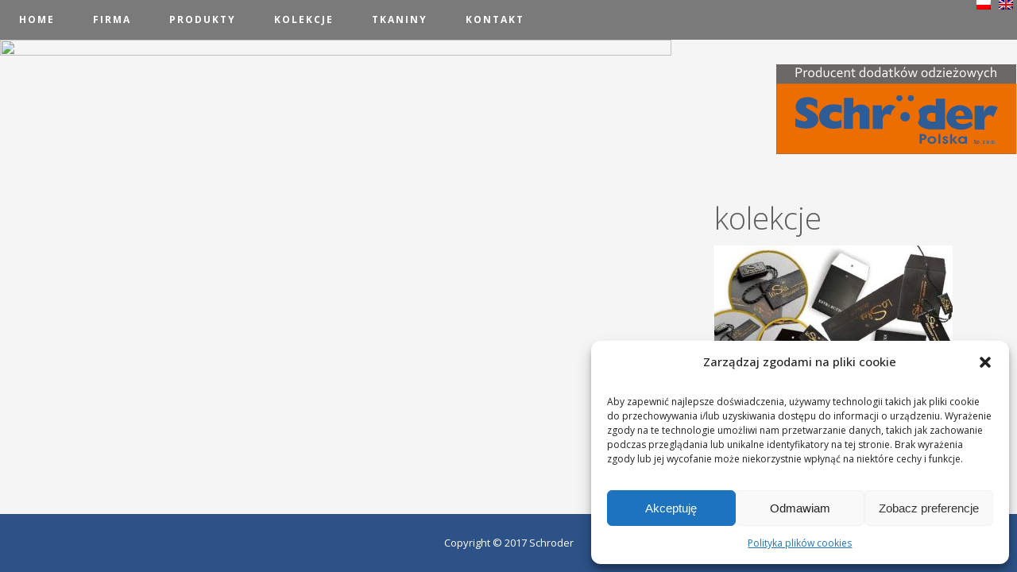

--- FILE ---
content_type: text/html; charset=UTF-8
request_url: https://schroeder.com.pl/kolekcje/kolekcje/kolekcje-2/
body_size: 15927
content:
<style type="text/css">.logo_wrapper {
    /*position: absolute;
    right: 0px;*/
		height: 0px !important
}


a {
	color: #FFF;
}
a:hover {
	color: yellow;
	text-decoration: underline;
}
.thumbnails img {
	height: 80px;
	border: 4px solid #555;
	padding: 1px;
	margin: 0 10px 10px 0;
}

.thumbnails img:hover {
	border: 4px solid #00ccff;
	cursor:pointer;
}

.preview img {
	border: 4px solid #444;
	padding: 1px;
	width: 800px;
}</style><!DOCTYPE html><html lang="pl-PL"><head>  <script>(function(w,d,s,l,i){w[l]=w[l]||[];w[l].push({'gtm.start':
new Date().getTime(),event:'gtm.js'});var f=d.getElementsByTagName(s)[0],
j=d.createElement(s),dl=l!='dataLayer'?'&l='+l:'';j.async=true;j.src=
'https://www.googletagmanager.com/gtm.js?id='+i+dl;f.parentNode.insertBefore(j,f);
})(window,document,'script','dataLayer','GTM-MHNQ8J2');</script> <meta charset="UTF-8" /><meta name="viewport" content="width=device-width,initial-scale=1,user-scalable=no"><style type='text/css'></style><title>kolekcje - Schröder Polska Sp. zo.o.</title><link rel="profile" href="https://gmpg.org/xfn/11" /><link rel="shortcut icon" type="image/x-icon" href="" /><link rel="apple-touch-icon" href="" /> <!--[if gte IE 9]><style type="text/css">.gradient {
			filter: none;
		}</style><![endif]--><link href='//fonts.googleapis.com/css?family=Raleway:100,100italic,200,200italic,300,300italic,400,400italic,500,500italic,600,600italic,700,700italic,800,800italic,900,900italic|Crete+Round:100,100italic,200,200italic,300,300italic,400,400italic,500,500italic,600,600italic,700,700italic,800,800italic,900,900italic|Open+Sans:100,100italic,200,200italic,300,300italic,400,400italic,500,500italic,600,600italic,700,700italic,800,800italic,900,900italic&#038;subset=latin,latin-ext' rel='stylesheet' type='text/css' /><meta name='robots' content='index, follow, max-image-preview:large, max-snippet:-1, max-video-preview:-1' /><link rel="alternate" hreflang="pl" href="https://schroeder.com.pl/kolekcje/kolekcje/kolekcje-2/" /><link rel="alternate" hreflang="en" href="https://schroeder.com.pl/en/kolekcje/kolekcje/kolekcje-2-2/" /><link rel="alternate" hreflang="x-default" href="https://schroeder.com.pl/kolekcje/kolekcje/kolekcje-2/" /><link rel="canonical" href="https://schroeder.com.pl/kolekcje/kolekcje/kolekcje-2/" /><meta property="og:locale" content="pl_PL" /><meta property="og:type" content="article" /><meta property="og:title" content="kolekcje - Schröder Polska Sp. zo.o." /><meta property="og:url" content="https://schroeder.com.pl/kolekcje/kolekcje/kolekcje-2/" /><meta property="og:site_name" content="Schröder Polska Sp. zo.o." /><meta property="og:image" content="https://schroeder.com.pl/kolekcje/kolekcje/kolekcje-2" /><meta property="og:image:width" content="941" /><meta property="og:image:height" content="589" /><meta property="og:image:type" content="image/jpeg" /><meta name="twitter:card" content="summary_large_image" /> <script type="application/ld+json" class="yoast-schema-graph">{"@context":"https://schema.org","@graph":[{"@type":"WebPage","@id":"https://schroeder.com.pl/kolekcje/kolekcje/kolekcje-2/","url":"https://schroeder.com.pl/kolekcje/kolekcje/kolekcje-2/","name":"kolekcje - Schröder Polska Sp. zo.o.","isPartOf":{"@id":"https://schroeder.com.pl/#website"},"primaryImageOfPage":{"@id":"https://schroeder.com.pl/kolekcje/kolekcje/kolekcje-2/#primaryimage"},"image":{"@id":"https://schroeder.com.pl/kolekcje/kolekcje/kolekcje-2/#primaryimage"},"thumbnailUrl":"https://schroeder.com.pl/wp-content/uploads/2017/05/kolekcje.jpg","datePublished":"2017-05-02T11:31:40+00:00","dateModified":"2017-05-02T11:31:40+00:00","breadcrumb":{"@id":"https://schroeder.com.pl/kolekcje/kolekcje/kolekcje-2/#breadcrumb"},"inLanguage":"pl-PL","potentialAction":[{"@type":"ReadAction","target":["https://schroeder.com.pl/kolekcje/kolekcje/kolekcje-2/"]}]},{"@type":"ImageObject","inLanguage":"pl-PL","@id":"https://schroeder.com.pl/kolekcje/kolekcje/kolekcje-2/#primaryimage","url":"https://schroeder.com.pl/wp-content/uploads/2017/05/kolekcje.jpg","contentUrl":"https://schroeder.com.pl/wp-content/uploads/2017/05/kolekcje.jpg","width":941,"height":589},{"@type":"BreadcrumbList","@id":"https://schroeder.com.pl/kolekcje/kolekcje/kolekcje-2/#breadcrumb","itemListElement":[{"@type":"ListItem","position":1,"name":"Strona główna","item":"https://schroeder.com.pl/"},{"@type":"ListItem","position":2,"name":"Kolekcje","item":"https://schroeder.com.pl/kolekcje/kolekcje/"},{"@type":"ListItem","position":3,"name":"kolekcje"}]},{"@type":"WebSite","@id":"https://schroeder.com.pl/#website","url":"https://schroeder.com.pl/","name":"Schröder Polska Sp. zo.o.","description":"Wszywki, etykiety, naszywki, plomby","potentialAction":[{"@type":"SearchAction","target":{"@type":"EntryPoint","urlTemplate":"https://schroeder.com.pl/?s={search_term_string}"},"query-input":"required name=search_term_string"}],"inLanguage":"pl-PL"}]}</script> <link rel="alternate" type="application/rss+xml" title="Schröder Polska Sp. zo.o. &raquo; Kanał z wpisami" href="https://schroeder.com.pl/feed/" /> <script type="text/javascript">window._wpemojiSettings = {"baseUrl":"https:\/\/s.w.org\/images\/core\/emoji\/14.0.0\/72x72\/","ext":".png","svgUrl":"https:\/\/s.w.org\/images\/core\/emoji\/14.0.0\/svg\/","svgExt":".svg","source":{"concatemoji":"https:\/\/schroeder.com.pl\/wp-includes\/js\/wp-emoji-release.min.js"}};
/*! This file is auto-generated */
!function(i,n){var o,s,e;function c(e){try{var t={supportTests:e,timestamp:(new Date).valueOf()};sessionStorage.setItem(o,JSON.stringify(t))}catch(e){}}function p(e,t,n){e.clearRect(0,0,e.canvas.width,e.canvas.height),e.fillText(t,0,0);var t=new Uint32Array(e.getImageData(0,0,e.canvas.width,e.canvas.height).data),r=(e.clearRect(0,0,e.canvas.width,e.canvas.height),e.fillText(n,0,0),new Uint32Array(e.getImageData(0,0,e.canvas.width,e.canvas.height).data));return t.every(function(e,t){return e===r[t]})}function u(e,t,n){switch(t){case"flag":return n(e,"\ud83c\udff3\ufe0f\u200d\u26a7\ufe0f","\ud83c\udff3\ufe0f\u200b\u26a7\ufe0f")?!1:!n(e,"\ud83c\uddfa\ud83c\uddf3","\ud83c\uddfa\u200b\ud83c\uddf3")&&!n(e,"\ud83c\udff4\udb40\udc67\udb40\udc62\udb40\udc65\udb40\udc6e\udb40\udc67\udb40\udc7f","\ud83c\udff4\u200b\udb40\udc67\u200b\udb40\udc62\u200b\udb40\udc65\u200b\udb40\udc6e\u200b\udb40\udc67\u200b\udb40\udc7f");case"emoji":return!n(e,"\ud83e\udef1\ud83c\udffb\u200d\ud83e\udef2\ud83c\udfff","\ud83e\udef1\ud83c\udffb\u200b\ud83e\udef2\ud83c\udfff")}return!1}function f(e,t,n){var r="undefined"!=typeof WorkerGlobalScope&&self instanceof WorkerGlobalScope?new OffscreenCanvas(300,150):i.createElement("canvas"),a=r.getContext("2d",{willReadFrequently:!0}),o=(a.textBaseline="top",a.font="600 32px Arial",{});return e.forEach(function(e){o[e]=t(a,e,n)}),o}function t(e){var t=i.createElement("script");t.src=e,t.defer=!0,i.head.appendChild(t)}"undefined"!=typeof Promise&&(o="wpEmojiSettingsSupports",s=["flag","emoji"],n.supports={everything:!0,everythingExceptFlag:!0},e=new Promise(function(e){i.addEventListener("DOMContentLoaded",e,{once:!0})}),new Promise(function(t){var n=function(){try{var e=JSON.parse(sessionStorage.getItem(o));if("object"==typeof e&&"number"==typeof e.timestamp&&(new Date).valueOf()<e.timestamp+604800&&"object"==typeof e.supportTests)return e.supportTests}catch(e){}return null}();if(!n){if("undefined"!=typeof Worker&&"undefined"!=typeof OffscreenCanvas&&"undefined"!=typeof URL&&URL.createObjectURL&&"undefined"!=typeof Blob)try{var e="postMessage("+f.toString()+"("+[JSON.stringify(s),u.toString(),p.toString()].join(",")+"));",r=new Blob([e],{type:"text/javascript"}),a=new Worker(URL.createObjectURL(r),{name:"wpTestEmojiSupports"});return void(a.onmessage=function(e){c(n=e.data),a.terminate(),t(n)})}catch(e){}c(n=f(s,u,p))}t(n)}).then(function(e){for(var t in e)n.supports[t]=e[t],n.supports.everything=n.supports.everything&&n.supports[t],"flag"!==t&&(n.supports.everythingExceptFlag=n.supports.everythingExceptFlag&&n.supports[t]);n.supports.everythingExceptFlag=n.supports.everythingExceptFlag&&!n.supports.flag,n.DOMReady=!1,n.readyCallback=function(){n.DOMReady=!0}}).then(function(){return e}).then(function(){var e;n.supports.everything||(n.readyCallback(),(e=n.source||{}).concatemoji?t(e.concatemoji):e.wpemoji&&e.twemoji&&(t(e.twemoji),t(e.wpemoji)))}))}((window,document),window._wpemojiSettings);</script> <style id='wp-emoji-styles-inline-css' type='text/css'>img.wp-smiley, img.emoji {
		display: inline !important;
		border: none !important;
		box-shadow: none !important;
		height: 1em !important;
		width: 1em !important;
		margin: 0 0.07em !important;
		vertical-align: -0.1em !important;
		background: none !important;
		padding: 0 !important;
	}</style><link rel='stylesheet' id='wp-block-library-css' href='https://schroeder.com.pl/wp-includes/css/dist/block-library/style.min.css' type='text/css' media='all' /><style id='classic-theme-styles-inline-css' type='text/css'>/*! This file is auto-generated */
.wp-block-button__link{color:#fff;background-color:#32373c;border-radius:9999px;box-shadow:none;text-decoration:none;padding:calc(.667em + 2px) calc(1.333em + 2px);font-size:1.125em}.wp-block-file__button{background:#32373c;color:#fff;text-decoration:none}</style><style id='global-styles-inline-css' type='text/css'>body{--wp--preset--color--black: #000000;--wp--preset--color--cyan-bluish-gray: #abb8c3;--wp--preset--color--white: #ffffff;--wp--preset--color--pale-pink: #f78da7;--wp--preset--color--vivid-red: #cf2e2e;--wp--preset--color--luminous-vivid-orange: #ff6900;--wp--preset--color--luminous-vivid-amber: #fcb900;--wp--preset--color--light-green-cyan: #7bdcb5;--wp--preset--color--vivid-green-cyan: #00d084;--wp--preset--color--pale-cyan-blue: #8ed1fc;--wp--preset--color--vivid-cyan-blue: #0693e3;--wp--preset--color--vivid-purple: #9b51e0;--wp--preset--gradient--vivid-cyan-blue-to-vivid-purple: linear-gradient(135deg,rgba(6,147,227,1) 0%,rgb(155,81,224) 100%);--wp--preset--gradient--light-green-cyan-to-vivid-green-cyan: linear-gradient(135deg,rgb(122,220,180) 0%,rgb(0,208,130) 100%);--wp--preset--gradient--luminous-vivid-amber-to-luminous-vivid-orange: linear-gradient(135deg,rgba(252,185,0,1) 0%,rgba(255,105,0,1) 100%);--wp--preset--gradient--luminous-vivid-orange-to-vivid-red: linear-gradient(135deg,rgba(255,105,0,1) 0%,rgb(207,46,46) 100%);--wp--preset--gradient--very-light-gray-to-cyan-bluish-gray: linear-gradient(135deg,rgb(238,238,238) 0%,rgb(169,184,195) 100%);--wp--preset--gradient--cool-to-warm-spectrum: linear-gradient(135deg,rgb(74,234,220) 0%,rgb(151,120,209) 20%,rgb(207,42,186) 40%,rgb(238,44,130) 60%,rgb(251,105,98) 80%,rgb(254,248,76) 100%);--wp--preset--gradient--blush-light-purple: linear-gradient(135deg,rgb(255,206,236) 0%,rgb(152,150,240) 100%);--wp--preset--gradient--blush-bordeaux: linear-gradient(135deg,rgb(254,205,165) 0%,rgb(254,45,45) 50%,rgb(107,0,62) 100%);--wp--preset--gradient--luminous-dusk: linear-gradient(135deg,rgb(255,203,112) 0%,rgb(199,81,192) 50%,rgb(65,88,208) 100%);--wp--preset--gradient--pale-ocean: linear-gradient(135deg,rgb(255,245,203) 0%,rgb(182,227,212) 50%,rgb(51,167,181) 100%);--wp--preset--gradient--electric-grass: linear-gradient(135deg,rgb(202,248,128) 0%,rgb(113,206,126) 100%);--wp--preset--gradient--midnight: linear-gradient(135deg,rgb(2,3,129) 0%,rgb(40,116,252) 100%);--wp--preset--font-size--small: 13px;--wp--preset--font-size--medium: 20px;--wp--preset--font-size--large: 36px;--wp--preset--font-size--x-large: 42px;--wp--preset--spacing--20: 0.44rem;--wp--preset--spacing--30: 0.67rem;--wp--preset--spacing--40: 1rem;--wp--preset--spacing--50: 1.5rem;--wp--preset--spacing--60: 2.25rem;--wp--preset--spacing--70: 3.38rem;--wp--preset--spacing--80: 5.06rem;--wp--preset--shadow--natural: 6px 6px 9px rgba(0, 0, 0, 0.2);--wp--preset--shadow--deep: 12px 12px 50px rgba(0, 0, 0, 0.4);--wp--preset--shadow--sharp: 6px 6px 0px rgba(0, 0, 0, 0.2);--wp--preset--shadow--outlined: 6px 6px 0px -3px rgba(255, 255, 255, 1), 6px 6px rgba(0, 0, 0, 1);--wp--preset--shadow--crisp: 6px 6px 0px rgba(0, 0, 0, 1);}:where(.is-layout-flex){gap: 0.5em;}:where(.is-layout-grid){gap: 0.5em;}body .is-layout-flow > .alignleft{float: left;margin-inline-start: 0;margin-inline-end: 2em;}body .is-layout-flow > .alignright{float: right;margin-inline-start: 2em;margin-inline-end: 0;}body .is-layout-flow > .aligncenter{margin-left: auto !important;margin-right: auto !important;}body .is-layout-constrained > .alignleft{float: left;margin-inline-start: 0;margin-inline-end: 2em;}body .is-layout-constrained > .alignright{float: right;margin-inline-start: 2em;margin-inline-end: 0;}body .is-layout-constrained > .aligncenter{margin-left: auto !important;margin-right: auto !important;}body .is-layout-constrained > :where(:not(.alignleft):not(.alignright):not(.alignfull)){max-width: var(--wp--style--global--content-size);margin-left: auto !important;margin-right: auto !important;}body .is-layout-constrained > .alignwide{max-width: var(--wp--style--global--wide-size);}body .is-layout-flex{display: flex;}body .is-layout-flex{flex-wrap: wrap;align-items: center;}body .is-layout-flex > *{margin: 0;}body .is-layout-grid{display: grid;}body .is-layout-grid > *{margin: 0;}:where(.wp-block-columns.is-layout-flex){gap: 2em;}:where(.wp-block-columns.is-layout-grid){gap: 2em;}:where(.wp-block-post-template.is-layout-flex){gap: 1.25em;}:where(.wp-block-post-template.is-layout-grid){gap: 1.25em;}.has-black-color{color: var(--wp--preset--color--black) !important;}.has-cyan-bluish-gray-color{color: var(--wp--preset--color--cyan-bluish-gray) !important;}.has-white-color{color: var(--wp--preset--color--white) !important;}.has-pale-pink-color{color: var(--wp--preset--color--pale-pink) !important;}.has-vivid-red-color{color: var(--wp--preset--color--vivid-red) !important;}.has-luminous-vivid-orange-color{color: var(--wp--preset--color--luminous-vivid-orange) !important;}.has-luminous-vivid-amber-color{color: var(--wp--preset--color--luminous-vivid-amber) !important;}.has-light-green-cyan-color{color: var(--wp--preset--color--light-green-cyan) !important;}.has-vivid-green-cyan-color{color: var(--wp--preset--color--vivid-green-cyan) !important;}.has-pale-cyan-blue-color{color: var(--wp--preset--color--pale-cyan-blue) !important;}.has-vivid-cyan-blue-color{color: var(--wp--preset--color--vivid-cyan-blue) !important;}.has-vivid-purple-color{color: var(--wp--preset--color--vivid-purple) !important;}.has-black-background-color{background-color: var(--wp--preset--color--black) !important;}.has-cyan-bluish-gray-background-color{background-color: var(--wp--preset--color--cyan-bluish-gray) !important;}.has-white-background-color{background-color: var(--wp--preset--color--white) !important;}.has-pale-pink-background-color{background-color: var(--wp--preset--color--pale-pink) !important;}.has-vivid-red-background-color{background-color: var(--wp--preset--color--vivid-red) !important;}.has-luminous-vivid-orange-background-color{background-color: var(--wp--preset--color--luminous-vivid-orange) !important;}.has-luminous-vivid-amber-background-color{background-color: var(--wp--preset--color--luminous-vivid-amber) !important;}.has-light-green-cyan-background-color{background-color: var(--wp--preset--color--light-green-cyan) !important;}.has-vivid-green-cyan-background-color{background-color: var(--wp--preset--color--vivid-green-cyan) !important;}.has-pale-cyan-blue-background-color{background-color: var(--wp--preset--color--pale-cyan-blue) !important;}.has-vivid-cyan-blue-background-color{background-color: var(--wp--preset--color--vivid-cyan-blue) !important;}.has-vivid-purple-background-color{background-color: var(--wp--preset--color--vivid-purple) !important;}.has-black-border-color{border-color: var(--wp--preset--color--black) !important;}.has-cyan-bluish-gray-border-color{border-color: var(--wp--preset--color--cyan-bluish-gray) !important;}.has-white-border-color{border-color: var(--wp--preset--color--white) !important;}.has-pale-pink-border-color{border-color: var(--wp--preset--color--pale-pink) !important;}.has-vivid-red-border-color{border-color: var(--wp--preset--color--vivid-red) !important;}.has-luminous-vivid-orange-border-color{border-color: var(--wp--preset--color--luminous-vivid-orange) !important;}.has-luminous-vivid-amber-border-color{border-color: var(--wp--preset--color--luminous-vivid-amber) !important;}.has-light-green-cyan-border-color{border-color: var(--wp--preset--color--light-green-cyan) !important;}.has-vivid-green-cyan-border-color{border-color: var(--wp--preset--color--vivid-green-cyan) !important;}.has-pale-cyan-blue-border-color{border-color: var(--wp--preset--color--pale-cyan-blue) !important;}.has-vivid-cyan-blue-border-color{border-color: var(--wp--preset--color--vivid-cyan-blue) !important;}.has-vivid-purple-border-color{border-color: var(--wp--preset--color--vivid-purple) !important;}.has-vivid-cyan-blue-to-vivid-purple-gradient-background{background: var(--wp--preset--gradient--vivid-cyan-blue-to-vivid-purple) !important;}.has-light-green-cyan-to-vivid-green-cyan-gradient-background{background: var(--wp--preset--gradient--light-green-cyan-to-vivid-green-cyan) !important;}.has-luminous-vivid-amber-to-luminous-vivid-orange-gradient-background{background: var(--wp--preset--gradient--luminous-vivid-amber-to-luminous-vivid-orange) !important;}.has-luminous-vivid-orange-to-vivid-red-gradient-background{background: var(--wp--preset--gradient--luminous-vivid-orange-to-vivid-red) !important;}.has-very-light-gray-to-cyan-bluish-gray-gradient-background{background: var(--wp--preset--gradient--very-light-gray-to-cyan-bluish-gray) !important;}.has-cool-to-warm-spectrum-gradient-background{background: var(--wp--preset--gradient--cool-to-warm-spectrum) !important;}.has-blush-light-purple-gradient-background{background: var(--wp--preset--gradient--blush-light-purple) !important;}.has-blush-bordeaux-gradient-background{background: var(--wp--preset--gradient--blush-bordeaux) !important;}.has-luminous-dusk-gradient-background{background: var(--wp--preset--gradient--luminous-dusk) !important;}.has-pale-ocean-gradient-background{background: var(--wp--preset--gradient--pale-ocean) !important;}.has-electric-grass-gradient-background{background: var(--wp--preset--gradient--electric-grass) !important;}.has-midnight-gradient-background{background: var(--wp--preset--gradient--midnight) !important;}.has-small-font-size{font-size: var(--wp--preset--font-size--small) !important;}.has-medium-font-size{font-size: var(--wp--preset--font-size--medium) !important;}.has-large-font-size{font-size: var(--wp--preset--font-size--large) !important;}.has-x-large-font-size{font-size: var(--wp--preset--font-size--x-large) !important;}
.wp-block-navigation a:where(:not(.wp-element-button)){color: inherit;}
:where(.wp-block-post-template.is-layout-flex){gap: 1.25em;}:where(.wp-block-post-template.is-layout-grid){gap: 1.25em;}
:where(.wp-block-columns.is-layout-flex){gap: 2em;}:where(.wp-block-columns.is-layout-grid){gap: 2em;}
.wp-block-pullquote{font-size: 1.5em;line-height: 1.6;}</style><link rel='stylesheet' id='wpml-blocks-css' href='https://schroeder.com.pl/wp-content/cache/wmac/css/wmac_single_4940e4ae72b6124a6eab7e97fc8df1f4.css' type='text/css' media='all' /><style id='responsive-menu-inline-css' type='text/css'>#rmp_menu_trigger-1224{width: 55px;height: 55px;position: absolute;top: 35px;border-radius: 5px;display: none;text-decoration: none;left: 5%;background: #305c96;transition: transform 0.5s, background-color 0.5s}#rmp_menu_trigger-1224:hover, #rmp_menu_trigger-1224:focus{background: #305c96;text-decoration: unset}#rmp_menu_trigger-1224.is-active{background: #6fda44}#rmp_menu_trigger-1224 .rmp-trigger-box{width: 25px;color: #ffffff}#rmp_menu_trigger-1224 .rmp-trigger-icon-active, #rmp_menu_trigger-1224 .rmp-trigger-text-open{display: none}#rmp_menu_trigger-1224.is-active .rmp-trigger-icon-active, #rmp_menu_trigger-1224.is-active .rmp-trigger-text-open{display: inline}#rmp_menu_trigger-1224.is-active .rmp-trigger-icon-inactive, #rmp_menu_trigger-1224.is-active .rmp-trigger-text{display: none}#rmp_menu_trigger-1224 .rmp-trigger-label{color: #ffffff;pointer-events: none;line-height: 13px;font-family: inherit;font-size: 14px;display: inline;text-transform: inherit}#rmp_menu_trigger-1224 .rmp-trigger-label.rmp-trigger-label-top{display: block;margin-bottom: 12px}#rmp_menu_trigger-1224 .rmp-trigger-label.rmp-trigger-label-bottom{display: block;margin-top: 12px}#rmp_menu_trigger-1224 .responsive-menu-pro-inner{display: block}#rmp_menu_trigger-1224 .responsive-menu-pro-inner, #rmp_menu_trigger-1224 .responsive-menu-pro-inner::before, #rmp_menu_trigger-1224 .responsive-menu-pro-inner::after{width: 25px;height: 3px;background-color: #ffffff;border-radius: 4px;position: absolute}#rmp_menu_trigger-1224.is-active .responsive-menu-pro-inner, #rmp_menu_trigger-1224.is-active .responsive-menu-pro-inner::before, #rmp_menu_trigger-1224.is-active .responsive-menu-pro-inner::after{background-color: #fff}#rmp_menu_trigger-1224:hover .responsive-menu-pro-inner, #rmp_menu_trigger-1224:hover .responsive-menu-pro-inner::before, #rmp_menu_trigger-1224:hover .responsive-menu-pro-inner::after{background-color: #fff}#rmp_menu_trigger-1224 .responsive-menu-pro-inner::before{top: 10px}#rmp_menu_trigger-1224 .responsive-menu-pro-inner::after{bottom: 10px}#rmp_menu_trigger-1224.is-active .responsive-menu-pro-inner::after{bottom: 0}@media screen and (max-width: 1000px){#rmp_menu_trigger-1224{display: block}#rmp-container-1224{position: fixed;top: 0;margin: 0;transition: transform 0.5s;overflow: auto;display: block;width: 55%;background-color: #1d4354;background-image: url("");height: 100%;right: 0;padding-top: 0px;padding-left: 0px;padding-bottom: 0px;padding-right: 0px}#rmp-menu-wrap-1224{padding-top: 0px;padding-left: 0px;padding-bottom: 0px;padding-right: 0px;background-color: #212121}#rmp-menu-wrap-1224 .rmp-menu, #rmp-menu-wrap-1224 .rmp-submenu{width: 100%;box-sizing: border-box;margin: 0;padding: 0}#rmp-menu-wrap-1224 .rmp-submenu-depth-1 .rmp-menu-item-link{padding-left: 10%}#rmp-menu-wrap-1224 .rmp-submenu-depth-2 .rmp-menu-item-link{padding-left: 15%}#rmp-menu-wrap-1224 .rmp-submenu-depth-3 .rmp-menu-item-link{padding-left: 20%}#rmp-menu-wrap-1224 .rmp-submenu-depth-4 .rmp-menu-item-link{padding-left: 25%}#rmp-menu-wrap-1224 .rmp-submenu.rmp-submenu-open{display: block}#rmp-menu-wrap-1224 .rmp-menu-item{width: 100%;list-style: none;margin: 0}#rmp-menu-wrap-1224 .rmp-menu-item-link{height: 40px;line-height: 40px;font-size: 13px;border-bottom: 1px solid #212121;font-family: inherit;color: #ffffff;text-align: left;background-color: #212121;font-weight: normal;letter-spacing: 0px;display: block;box-sizing: border-box;width: 100%;text-decoration: none;position: relative;overflow: hidden;transition: background-color 0.5s, border-color 0.5s, 0.5s;padding: 0 5%;padding-right: 50px}#rmp-menu-wrap-1224 .rmp-menu-item-link:after, #rmp-menu-wrap-1224 .rmp-menu-item-link:before{display: none}#rmp-menu-wrap-1224 .rmp-menu-item-link:hover{color: #ffffff;border-color: #212121;background-color: #3f3f3f}#rmp-menu-wrap-1224 .rmp-menu-item-link:focus{outline: none;border-color: unset;box-shadow: unset}#rmp-menu-wrap-1224 .rmp-menu-item-link .rmp-font-icon{height: 40px;line-height: 40px;margin-right: 10px;font-size: 13px}#rmp-menu-wrap-1224 .rmp-menu-current-item .rmp-menu-item-link{color: #ffffff;border-color: #212121;background-color: #212121}#rmp-menu-wrap-1224 .rmp-menu-current-item .rmp-menu-item-link:hover{color: #ffffff;border-color: #3f3f3f;background-color: #3f3f3f}#rmp-menu-wrap-1224 .rmp-menu-subarrow{position: absolute;top: 0;bottom: 0;text-align: center;overflow: hidden;background-size: cover;overflow: hidden;right: 0;border-left-style: solid;border-left-color: #212121;border-left-width: 1px;height: 30px;width: 40px;color: #ffffff;background-color: #212121}#rmp-menu-wrap-1224 .rmp-menu-subarrow:hover{color: #ffffff;border-color: #3f3f3f;background-color: #3f3f3f}#rmp-menu-wrap-1224 .rmp-menu-subarrow .rmp-font-icon{margin-right: unset}#rmp-menu-wrap-1224 .rmp-menu-subarrow *{vertical-align: middle;line-height: 30px}#rmp-menu-wrap-1224 .rmp-menu-subarrow-active{display: block;background-size: cover;color: #ffffff;border-color: #212121;background-color: #212121}#rmp-menu-wrap-1224 .rmp-menu-subarrow-active:hover{color: #ffffff;border-color: #3f3f3f;background-color: #3f3f3f}#rmp-menu-wrap-1224 .rmp-submenu{display: none}#rmp-menu-wrap-1224 .rmp-submenu .rmp-menu-item-link{height: 40px;line-height: 40px;letter-spacing: 0px;font-size: 13px;border-bottom: 0px solid #1d4354;font-family: inherit;font-weight: normal;color: #fff;text-align: left;background-color: inherit}#rmp-menu-wrap-1224 .rmp-submenu .rmp-menu-item-link:hover{color: #fff;border-color: #1d4354;background-color: inherit}#rmp-menu-wrap-1224 .rmp-submenu .rmp-menu-current-item .rmp-menu-item-link{color: #fff;border-color: #1d4354;background-color: inherit}#rmp-menu-wrap-1224 .rmp-submenu .rmp-menu-current-item .rmp-menu-item-link:hover{color: #fff;border-color: #3f3f3f;background-color: inherit}#rmp-menu-wrap-1224 .rmp-submenu .rmp-menu-subarrow{right: 0;border-right: unset;border-left-style: solid;border-left-color: #1d4354;border-left-width: 1px;height: 39px;line-height: 39px;width: 40px;color: #fff;background-color: inherit}#rmp-menu-wrap-1224 .rmp-submenu .rmp-menu-subarrow:hover{color: #fff;border-color: #3f3f3f;background-color: inherit}#rmp-menu-wrap-1224 .rmp-submenu .rmp-menu-subarrow-active{color: #fff;border-color: #1d4354;background-color: inherit}#rmp-menu-wrap-1224 .rmp-submenu .rmp-menu-subarrow-active:hover{color: #fff;border-color: #3f3f3f;background-color: inherit}#rmp-menu-wrap-1224 .rmp-menu-item-description{margin: 0;padding: 5px 5%;opacity: 0.8;color: #ffffff}#rmp-search-box-1224{display: block;padding-top: 0px;padding-left: 5%;padding-bottom: 0px;padding-right: 5%}#rmp-search-box-1224 .rmp-search-form{margin: 0}#rmp-search-box-1224 .rmp-search-box{background: #ffffff;border: 1px solid #dadada;color: #333333;width: 100%;padding: 0 5%;border-radius: 30px;height: 45px;-webkit-appearance: none}#rmp-search-box-1224 .rmp-search-box::placeholder{color: #c7c7cd}#rmp-search-box-1224 .rmp-search-box:focus{background-color: #ffffff;outline: 2px solid #dadada;color: #333333}#rmp-menu-title-1224{background-color: #212121;color: #ffffff;text-align: center;font-size: 13px;padding-top: 10%;padding-left: 5%;padding-bottom: 0%;padding-right: 5%;font-weight: 400;transition: background-color 0.5s, border-color 0.5s, color 0.5s}#rmp-menu-title-1224:hover{background-color: #212121;color: #ffffff}#rmp-menu-title-1224 > .rmp-menu-title-link{color: #ffffff;width: 100%;background-color: unset;text-decoration: none}#rmp-menu-title-1224 > .rmp-menu-title-link:hover{color: #ffffff}#rmp-menu-title-1224 .rmp-font-icon{font-size: 13px}#rmp-menu-additional-content-1224{padding-top: 0px;padding-left: 5%;padding-bottom: 0px;padding-right: 5%;color: #ffffff;text-align: center;font-size: 16px}}.rmp-container{display: none;visibility: visible;padding: 0px 0px 0px 0px;z-index: 99998;transition: all 0.3s}.rmp-container.rmp-fade-top, .rmp-container.rmp-fade-left, .rmp-container.rmp-fade-right, .rmp-container.rmp-fade-bottom{display: none}.rmp-container.rmp-slide-left, .rmp-container.rmp-push-left{transform: translateX(-100%);-ms-transform: translateX(-100%);-webkit-transform: translateX(-100%);-moz-transform: translateX(-100%)}.rmp-container.rmp-slide-left.rmp-menu-open, .rmp-container.rmp-push-left.rmp-menu-open{transform: translateX(0);-ms-transform: translateX(0);-webkit-transform: translateX(0);-moz-transform: translateX(0)}.rmp-container.rmp-slide-right, .rmp-container.rmp-push-right{transform: translateX(100%);-ms-transform: translateX(100%);-webkit-transform: translateX(100%);-moz-transform: translateX(100%)}.rmp-container.rmp-slide-right.rmp-menu-open, .rmp-container.rmp-push-right.rmp-menu-open{transform: translateX(0);-ms-transform: translateX(0);-webkit-transform: translateX(0);-moz-transform: translateX(0)}.rmp-container.rmp-slide-top, .rmp-container.rmp-push-top{transform: translateY(-100%);-ms-transform: translateY(-100%);-webkit-transform: translateY(-100%);-moz-transform: translateY(-100%)}.rmp-container.rmp-slide-top.rmp-menu-open, .rmp-container.rmp-push-top.rmp-menu-open{transform: translateY(0);-ms-transform: translateY(0);-webkit-transform: translateY(0);-moz-transform: translateY(0)}.rmp-container.rmp-slide-bottom, .rmp-container.rmp-push-bottom{transform: translateY(100%);-ms-transform: translateY(100%);-webkit-transform: translateY(100%);-moz-transform: translateY(100%)}.rmp-container.rmp-slide-bottom.rmp-menu-open, .rmp-container.rmp-push-bottom.rmp-menu-open{transform: translateX(0);-ms-transform: translateX(0);-webkit-transform: translateX(0);-moz-transform: translateX(0)}.rmp-container::-webkit-scrollbar{width: 0px}.rmp-container ::-webkit-scrollbar-track{box-shadow: inset 0 0 5px transparent}.rmp-container ::-webkit-scrollbar-thumb{background: transparent}.rmp-container ::-webkit-scrollbar-thumb:hover{background: transparent}.rmp-container .rmp-menu-wrap .rmp-menu{transition: none;border-radius: 0;box-shadow: none;background: none;border: 0;bottom: auto;box-sizing: border-box;clip: auto;color: #666;display: block;float: none;font-family: inherit;font-size: 14px;height: auto;left: auto;line-height: 1.7;list-style-type: none;margin: 0;min-height: auto;max-height: none;opacity: 1;outline: none;overflow: visible;padding: 0;position: relative;pointer-events: auto;right: auto;text-align: left;text-decoration: none;text-indent: 0;text-transform: none;transform: none;top: auto;visibility: inherit;width: auto;word-wrap: break-word;white-space: normal}.rmp-container .rmp-menu-additional-content{display: block;word-break: break-word}.rmp-container .rmp-menu-title{display: flex;flex-direction: column}.rmp-container .rmp-menu-title .rmp-menu-title-image{max-width: 100%;margin-bottom: 15px;display: block;margin: auto;margin-bottom: 15px}button.rmp_menu_trigger{z-index: 999999;overflow: hidden;outline: none;border: 0;display: none;margin: 0;transition: transform 0.5s, background-color 0.5s;padding: 0}button.rmp_menu_trigger .responsive-menu-pro-inner::before, button.rmp_menu_trigger .responsive-menu-pro-inner::after{content: "";display: block}button.rmp_menu_trigger .responsive-menu-pro-inner::before{top: 10px}button.rmp_menu_trigger .responsive-menu-pro-inner::after{bottom: 10px}button.rmp_menu_trigger .rmp-trigger-box{width: 40px;display: inline-block;position: relative;pointer-events: none;vertical-align: super}.admin-bar .rmp-container, .admin-bar .rmp_menu_trigger{margin-top: 32px !important}@media screen and (max-width: 782px){.admin-bar .rmp-container, .admin-bar .rmp_menu_trigger{margin-top: 46px !important}}.rmp-menu-trigger-boring .responsive-menu-pro-inner{transition-property: none}.rmp-menu-trigger-boring .responsive-menu-pro-inner::after, .rmp-menu-trigger-boring .responsive-menu-pro-inner::before{transition-property: none}.rmp-menu-trigger-boring.is-active .responsive-menu-pro-inner{transform: rotate(45deg)}.rmp-menu-trigger-boring.is-active .responsive-menu-pro-inner:before{top: 0;opacity: 0}.rmp-menu-trigger-boring.is-active .responsive-menu-pro-inner:after{bottom: 0;transform: rotate(-90deg)}</style><link rel='stylesheet' id='wpml-legacy-horizontal-list-0-css' href='https://schroeder.com.pl/wp-content/plugins/sitepress-multilingual-cms/templates/language-switchers/legacy-list-horizontal/style.min.css' type='text/css' media='all' /><link rel='stylesheet' id='wpml-menu-item-0-css' href='https://schroeder.com.pl/wp-content/plugins/sitepress-multilingual-cms/templates/language-switchers/menu-item/style.min.css' type='text/css' media='all' /><link rel='stylesheet' id='cmplz-general-css' href='https://schroeder.com.pl/wp-content/plugins/complianz-gdpr/assets/css/cookieblocker.min.css' type='text/css' media='all' /><link rel='stylesheet' id='qode_default_style-css' href='https://schroeder.com.pl/wp-content/cache/wmac/css/wmac_single_60be5a4cc41aa2bcd17a4274830210e9.css' type='text/css' media='all' /><link rel='stylesheet' id='qode_stylesheet-css' href='https://schroeder.com.pl/wp-content/themes/stockholm/css/stylesheet.min.css' type='text/css' media='all' /><link rel='stylesheet' id='qode_style_dynamic-css' href='https://schroeder.com.pl/wp-content/cache/wmac/css/wmac_single_4e6cb628c6a53ac24e4fa0953488ff70.css' type='text/css' media='all' /><link rel='stylesheet' id='qode_font-awesome-css' href='https://schroeder.com.pl/wp-content/themes/stockholm/css/font-awesome/css/font-awesome.min.css' type='text/css' media='all' /><link rel='stylesheet' id='qode_elegant-icons-css' href='https://schroeder.com.pl/wp-content/themes/stockholm/css/elegant-icons/style.min.css' type='text/css' media='all' /><link rel='stylesheet' id='qode_linear-icons-css' href='https://schroeder.com.pl/wp-content/cache/wmac/css/wmac_single_aa4cd95fc370b1cc4247fec9e0f946eb.css' type='text/css' media='all' /><link rel='stylesheet' id='mediaelement-css' href='https://schroeder.com.pl/wp-includes/js/mediaelement/mediaelementplayer-legacy.min.css' type='text/css' media='all' /><link rel='stylesheet' id='wp-mediaelement-css' href='https://schroeder.com.pl/wp-includes/js/mediaelement/wp-mediaelement.min.css' type='text/css' media='all' /><link rel='stylesheet' id='qode_responsive-css' href='https://schroeder.com.pl/wp-content/themes/stockholm/css/responsive.min.css' type='text/css' media='all' /><link rel='stylesheet' id='qode_style_dynamic_responsive-css' href='https://schroeder.com.pl/wp-content/cache/wmac/css/wmac_single_74abcdb631d606f020c4ed3e43da0cae.css' type='text/css' media='all' /><link rel='stylesheet' id='qode_custom_css-css' href='https://schroeder.com.pl/wp-content/cache/wmac/css/wmac_single_0ea92da1200f8765f16df6da61706963.css' type='text/css' media='all' /><link rel='stylesheet' id='qode_mac_stylesheet-css' href='https://schroeder.com.pl/wp-content/cache/wmac/css/wmac_single_1fbd4ebd0bf3d10dca9e78782e8cf205.css' type='text/css' media='all' /><link rel='stylesheet' id='qode_webkit-css' href='https://schroeder.com.pl/wp-content/cache/wmac/css/wmac_single_19a703697148f937646f45e5befe7252.css' type='text/css' media='all' /><link rel='stylesheet' id='codes-1206-scss-output-css' href='https://schroeder.com.pl/wp-content/cache/wmac/css/wmac_single_376b56dc9478f09808b01deecd3c645d.css' type='text/css' media='all' /> <script type="text/javascript" src="https://schroeder.com.pl/wp-includes/js/jquery/jquery.min.js" id="jquery-core-js"></script> <script type="text/javascript" src="https://schroeder.com.pl/wp-includes/js/jquery/jquery-migrate.min.js" id="jquery-migrate-js"></script> <script type="text/javascript" src="https://schroeder.com.pl/wp-content/cache/wmac/js/wmac_single_c509ef6f73ef3271ac9caf8fa555316d.js" id="codes-1208-js-head-js"></script> <link rel="https://api.w.org/" href="https://schroeder.com.pl/wp-json/" /><link rel="alternate" type="application/json" href="https://schroeder.com.pl/wp-json/wp/v2/media/751" /><link rel="alternate" type="application/json+oembed" href="https://schroeder.com.pl/wp-json/oembed/1.0/embed?url=https%3A%2F%2Fschroeder.com.pl%2Fkolekcje%2Fkolekcje%2Fkolekcje-2%2F" /><link rel="alternate" type="text/xml+oembed" href="https://schroeder.com.pl/wp-json/oembed/1.0/embed?url=https%3A%2F%2Fschroeder.com.pl%2Fkolekcje%2Fkolekcje%2Fkolekcje-2%2F&#038;format=xml" /> <script type="text/javascript">(function(url){
	if(/(?:Chrome\/26\.0\.1410\.63 Safari\/537\.31|WordfenceTestMonBot)/.test(navigator.userAgent)){ return; }
	var addEvent = function(evt, handler) {
		if (window.addEventListener) {
			document.addEventListener(evt, handler, false);
		} else if (window.attachEvent) {
			document.attachEvent('on' + evt, handler);
		}
	};
	var removeEvent = function(evt, handler) {
		if (window.removeEventListener) {
			document.removeEventListener(evt, handler, false);
		} else if (window.detachEvent) {
			document.detachEvent('on' + evt, handler);
		}
	};
	var evts = 'contextmenu dblclick drag dragend dragenter dragleave dragover dragstart drop keydown keypress keyup mousedown mousemove mouseout mouseover mouseup mousewheel scroll'.split(' ');
	var logHuman = function() {
		if (window.wfLogHumanRan) { return; }
		window.wfLogHumanRan = true;
		var wfscr = document.createElement('script');
		wfscr.type = 'text/javascript';
		wfscr.async = true;
		wfscr.src = url + '&r=' + Math.random();
		(document.getElementsByTagName('head')[0]||document.getElementsByTagName('body')[0]).appendChild(wfscr);
		for (var i = 0; i < evts.length; i++) {
			removeEvent(evts[i], logHuman);
		}
	};
	for (var i = 0; i < evts.length; i++) {
		addEvent(evts[i], logHuman);
	}
})('//schroeder.com.pl/?wordfence_lh=1&hid=9A46BC4E22C2BF81F3AFCAC2F1F30FCC');</script> <style>.cmplz-hidden {
					display: none !important;
				}</style><link rel="icon" href="https://schroeder.com.pl/wp-content/uploads/2023/12/fav46.png" sizes="32x32" /><link rel="icon" href="https://schroeder.com.pl/wp-content/uploads/2023/12/fav46.png" sizes="192x192" /><link rel="apple-touch-icon" href="https://schroeder.com.pl/wp-content/uploads/2023/12/fav46.png" /><meta name="msapplication-TileImage" content="https://schroeder.com.pl/wp-content/uploads/2023/12/fav46.png" /><meta name="google-site-verification" content="yQBnJLn7rdw0luo4znGNzt64xfl0ZJ3JUoEJG6TxIec" /></head><body data-rsssl=1 data-cmplz=1 class="attachment attachment-template-default single single-attachment postid-751 attachmentid-751 attachment-jpeg  select-theme-ver-3.1 side_area_uncovered smooth_scroll"> <noscript><iframe src="https://www.googletagmanager.com/ns.html?id=GTM-MHNQ8J2"
height="0" width="0" style="display:none;visibility:hidden"></iframe></noscript><section class="side_menu right"> <a href="#" target="_self" class="close_side_menu"></a></section><div class="wrapper"><div class="wrapper_inner"><div class="menu-stopka-kontener"><nav class="main_menu drop_down   left stopka"><ul id="menu-menu-glowne" class=""><li id="nav-menu-item-117" class="menu-item menu-item-type-post_type menu-item-object-page menu-item-home  narrow"><a href="https://schroeder.com.pl/" class=""><i class="menu_icon fa blank"></i><span class="menu-text">Home</span><span class="plus"></span></a></li><li id="nav-menu-item-43" class="menu-item menu-item-type-post_type menu-item-object-page  narrow"><a href="https://schroeder.com.pl/firma/" class=""><i class="menu_icon fa blank"></i><span class="menu-text">Firma</span><span class="plus"></span></a></li><li id="nav-menu-item-728" class="menu-item menu-item-type-custom menu-item-object-custom menu-item-has-children  has_sub narrow"><a href="#" class=""><i class="menu_icon fa blank"></i><span class="menu-text">Produkty</span><span class="plus"></span></a><div class="second"><div class="inner"><ul><li id="nav-menu-item-743" class="menu-item menu-item-type-post_type menu-item-object-kolekcje "><a href="https://schroeder.com.pl/kolekcje/etykiety-kartonowe/" class=""><i class="menu_icon fa blank"></i><span class="menu-text">Etykiety papierowe</span><span class="plus"></span></a></li><li id="nav-menu-item-768" class="menu-item menu-item-type-post_type menu-item-object-kolekcje "><a href="https://schroeder.com.pl/kolekcje/plomby-odziezowe/" class=""><i class="menu_icon fa blank"></i><span class="menu-text">Plomby odzieżowe</span><span class="plus"></span></a></li><li id="nav-menu-item-767" class="menu-item menu-item-type-post_type menu-item-object-kolekcje "><a href="https://schroeder.com.pl/kolekcje/naszywki-skorzane-i-skoropodobne/" class=""><i class="menu_icon fa blank"></i><span class="menu-text">Naszywki skórzane i skóropodobne</span><span class="plus"></span></a></li><li id="nav-menu-item-769" class="menu-item menu-item-type-post_type menu-item-object-kolekcje "><a href="https://schroeder.com.pl/kolekcje/naszywki-elastomerowe-pvc/" class=""><i class="menu_icon fa blank"></i><span class="menu-text">Naszywki elastomerowe, PVC</span><span class="plus"></span></a></li><li id="nav-menu-item-765" class="menu-item menu-item-type-post_type menu-item-object-kolekcje "><a href="https://schroeder.com.pl/kolekcje/wszywki/" class=""><i class="menu_icon fa blank"></i><span class="menu-text">Wszywki tkane</span><span class="plus"></span></a></li><li id="nav-menu-item-764" class="menu-item menu-item-type-post_type menu-item-object-kolekcje "><a href="https://schroeder.com.pl/kolekcje/wszywki-drukowane/" class=""><i class="menu_icon fa blank"></i><span class="menu-text">Wszywki drukowane</span><span class="plus"></span></a></li><li id="nav-menu-item-770" class="menu-item menu-item-type-post_type menu-item-object-kolekcje "><a href="https://schroeder.com.pl/kolekcje/naszywki/" class=""><i class="menu_icon fa blank"></i><span class="menu-text">Torebeczki na zapasowy guzik</span><span class="plus"></span></a></li></ul></div></div></li><li id="nav-menu-item-771" class="menu-item menu-item-type-post_type menu-item-object-kolekcje  narrow"><a href="https://schroeder.com.pl/kolekcje/kolekcje/" class=""><i class="menu_icon fa blank"></i><span class="menu-text">Kolekcje</span><span class="plus"></span></a></li><li id="nav-menu-item-766" class="menu-item menu-item-type-post_type menu-item-object-kolekcje  narrow"><a href="https://schroeder.com.pl/kolekcje/tkaniny-jedwabne/" class=""><i class="menu_icon fa blank"></i><span class="menu-text">Tkaniny</span><span class="plus"></span></a></li><li id="nav-menu-item-106" class="menu-item menu-item-type-post_type menu-item-object-page  narrow"><a href="https://schroeder.com.pl/kontakt/" class=""><i class="menu_icon fa blank"></i><span class="menu-text">Kontakt</span><span class="plus"></span></a></li></ul></nav><nav class="jezyki"><ul id="menu-jezyki" class="menu_jezyki"><li id="menu-item-wpml-ls-74-pl" class="menu-item wpml-ls-slot-74 wpml-ls-item wpml-ls-item-pl wpml-ls-current-language wpml-ls-menu-item wpml-ls-first-item menu-item-type-wpml_ls_menu_item menu-item-object-wpml_ls_menu_item menu-item-wpml-ls-74-pl"><a href="https://schroeder.com.pl/kolekcje/kolekcje/kolekcje-2/"><span><img
 class="wpml-ls-flag"
 src="https://schroeder.com.pl/wp-content/plugins/sitepress-multilingual-cms/res/flags/pl.png"
 alt="polski" 
 /></span></a></li><li id="menu-item-wpml-ls-74-en" class="menu-item wpml-ls-slot-74 wpml-ls-item wpml-ls-item-en wpml-ls-menu-item wpml-ls-last-item menu-item-type-wpml_ls_menu_item menu-item-object-wpml_ls_menu_item menu-item-wpml-ls-74-en"><a href="https://schroeder.com.pl/en/kolekcje/kolekcje/kolekcje-2-2/"><span><img
 class="wpml-ls-flag"
 src="https://schroeder.com.pl/wp-content/plugins/sitepress-multilingual-cms/res/flags/en.png"
 alt="angielski" 
 /></span></a></li></ul></nav></div><div class="logo_wrapper"><div class="logo"><a href="https://schroeder.com.pl/"><img class="normal" src="https://schroeder.com.pl/wp-content/uploads/2017/06/logo_pom.png" alt="Logo"/></div></div> <a id='back_to_top' href='#'> <span class="fa-stack"> <span class="arrow_carrot-up"></span> </span> </a><div class="content "><div class="content_inner  "><div class="container"><div class="blok-fullwidth" ><div class="blok-lewy"><div id="largeGalleryImage"> <img src="" id="galleryImageLarge" /></div><div id="galleryThumbs"></div> <script type="text/javascript">//Setup Gallery Clicks
    jQuery("#galleryThumbs .imageThumb").click(function () {
            if (jQuery(this).hasClass('active')) {
                    //do nothing
            } else {
                    var newImage = jQuery(this).attr('picURL');
                    jQuery('#galleryImageLarge').attr('src', newImage);
                    jQuery("#galleryThumbs .imageThumb").removeClass('active');
                    jQuery(this).addClass('active');
            }
    });</script> <input class="wroc" type="button" value="<< Wróć do kategorii" onclick="goBack()"> <script>function goBack() {
window.history.back()
}</script> </div><div class="blok-prawy"><article id="post-751" class="post-751 attachment type-attachment status-inherit hentry"><div class="post_content_holder"><div class="post_text"><div class="post_text_inner"><div class="post_content"><h1><span>kolekcje</span></h1><p class="attachment"><a href='https://schroeder.com.pl/wp-content/uploads/2017/05/kolekcje.jpg'><img fetchpriority="high" decoding="async" width="300" height="188" src="https://schroeder.com.pl/wp-content/uploads/2017/05/kolekcje-300x188.jpg" class="attachment-medium size-medium" alt="" srcset="https://schroeder.com.pl/wp-content/uploads/2017/05/kolekcje-300x188.jpg 300w, https://schroeder.com.pl/wp-content/uploads/2017/05/kolekcje-700x438.jpg 700w, https://schroeder.com.pl/wp-content/uploads/2017/05/kolekcje.jpg 941w" sizes="(max-width: 300px) 100vw, 300px" /></a></p><div class="clear"></div></div></div></div></div></article> <br/><br/></div></div></div></div></div><footer ><div class="footer_inner clearfix"><div class="footer_top_holder"><div class="footer_top"><div class="container"><div class="container_inner"><div id="black-studio-tinymce-2" class="widget widget_black_studio_tinymce"><div class="textwidget"><p style="text-align: center;">Copyright © 2017 Schroder</p></div></div></div></div></div></div></div></footer></div></div> <button type="button"  aria-controls="rmp-container-1224" aria-label="Menu Trigger" id="rmp_menu_trigger-1224"  class="rmp_menu_trigger rmp-menu-trigger-off"> <span class="rmp-trigger-box"> <span class="responsive-menu-pro-inner"></span> </span><div class="rmp-trigger-label rmp-trigger-label-bottom"> <span class="rmp-trigger-text">MENU</span></div> </button><div id="rmp-container-1224" class="rmp-container rmp-container rmp-slide-right"><div id="rmp-menu-title-1224" class="rmp-menu-title"> <span class="rmp-menu-title-link"> <span>MENU</span> </span></div><div id="rmp-menu-wrap-1224" class="rmp-menu-wrap"><ul id="rmp-menu-1224" class="rmp-menu" role="menubar" aria-label="Default Menu"><li id="rmp-menu-item-117" class=" menu-item menu-item-type-post_type menu-item-object-page menu-item-home rmp-menu-item rmp-menu-top-level-item" role="none"><a  href="https://schroeder.com.pl/"  class="rmp-menu-item-link"  role="menuitem"  >Home</a></li><li id="rmp-menu-item-43" class=" menu-item menu-item-type-post_type menu-item-object-page rmp-menu-item rmp-menu-top-level-item" role="none"><a  href="https://schroeder.com.pl/firma/"  class="rmp-menu-item-link"  role="menuitem"  >Firma</a></li><li id="rmp-menu-item-728" class=" menu-item menu-item-type-custom menu-item-object-custom menu-item-has-children rmp-menu-item rmp-menu-item-has-children rmp-menu-top-level-item" role="none"><a  href="#"  class="rmp-menu-item-link"  role="menuitem"  >Produkty<div class="rmp-menu-subarrow">▼</div></a><ul aria-label="Produkty"
 role="menu" data-depth="2"
 class="rmp-submenu rmp-submenu-depth-1"><li id="rmp-menu-item-743" class=" menu-item menu-item-type-post_type menu-item-object-kolekcje rmp-menu-item rmp-menu-sub-level-item" role="none"><a  href="https://schroeder.com.pl/kolekcje/etykiety-kartonowe/"  class="rmp-menu-item-link"  role="menuitem"  >Etykiety papierowe</a></li><li id="rmp-menu-item-768" class=" menu-item menu-item-type-post_type menu-item-object-kolekcje rmp-menu-item rmp-menu-sub-level-item" role="none"><a  href="https://schroeder.com.pl/kolekcje/plomby-odziezowe/"  class="rmp-menu-item-link"  role="menuitem"  >Plomby odzieżowe</a></li><li id="rmp-menu-item-767" class=" menu-item menu-item-type-post_type menu-item-object-kolekcje rmp-menu-item rmp-menu-sub-level-item" role="none"><a  href="https://schroeder.com.pl/kolekcje/naszywki-skorzane-i-skoropodobne/"  class="rmp-menu-item-link"  role="menuitem"  >Naszywki skórzane i skóropodobne</a></li><li id="rmp-menu-item-769" class=" menu-item menu-item-type-post_type menu-item-object-kolekcje rmp-menu-item rmp-menu-sub-level-item" role="none"><a  href="https://schroeder.com.pl/kolekcje/naszywki-elastomerowe-pvc/"  class="rmp-menu-item-link"  role="menuitem"  >Naszywki elastomerowe, PVC</a></li><li id="rmp-menu-item-765" class=" menu-item menu-item-type-post_type menu-item-object-kolekcje rmp-menu-item rmp-menu-sub-level-item" role="none"><a  href="https://schroeder.com.pl/kolekcje/wszywki/"  class="rmp-menu-item-link"  role="menuitem"  >Wszywki tkane</a></li><li id="rmp-menu-item-764" class=" menu-item menu-item-type-post_type menu-item-object-kolekcje rmp-menu-item rmp-menu-sub-level-item" role="none"><a  href="https://schroeder.com.pl/kolekcje/wszywki-drukowane/"  class="rmp-menu-item-link"  role="menuitem"  >Wszywki drukowane</a></li><li id="rmp-menu-item-770" class=" menu-item menu-item-type-post_type menu-item-object-kolekcje rmp-menu-item rmp-menu-sub-level-item" role="none"><a  href="https://schroeder.com.pl/kolekcje/naszywki/"  class="rmp-menu-item-link"  role="menuitem"  >Torebeczki na zapasowy guzik</a></li></ul></li><li id="rmp-menu-item-771" class=" menu-item menu-item-type-post_type menu-item-object-kolekcje rmp-menu-item rmp-menu-top-level-item" role="none"><a  href="https://schroeder.com.pl/kolekcje/kolekcje/"  class="rmp-menu-item-link"  role="menuitem"  >Kolekcje</a></li><li id="rmp-menu-item-766" class=" menu-item menu-item-type-post_type menu-item-object-kolekcje rmp-menu-item rmp-menu-top-level-item" role="none"><a  href="https://schroeder.com.pl/kolekcje/tkaniny-jedwabne/"  class="rmp-menu-item-link"  role="menuitem"  >Tkaniny</a></li><li id="rmp-menu-item-106" class=" menu-item menu-item-type-post_type menu-item-object-page rmp-menu-item rmp-menu-top-level-item" role="none"><a  href="https://schroeder.com.pl/kontakt/"  class="rmp-menu-item-link"  role="menuitem"  >Kontakt</a></li></ul></div><div id="rmp-menu-additional-content-1224" class="rmp-menu-additional-content"></div></div><div id="cmplz-cookiebanner-container"><div class="cmplz-cookiebanner cmplz-hidden banner-1 bottom-right-view-preferences optin cmplz-bottom-right cmplz-categories-type-view-preferences" aria-modal="true" data-nosnippet="true" role="dialog" aria-live="polite" aria-labelledby="cmplz-header-1-optin" aria-describedby="cmplz-message-1-optin"><div class="cmplz-header"><div class="cmplz-logo"></div><div class="cmplz-title" id="cmplz-header-1-optin">Zarządzaj zgodami na pliki cookie</div><div class="cmplz-close" tabindex="0" role="button" aria-label="Zamknij okienko dialogowe"> <svg aria-hidden="true" focusable="false" data-prefix="fas" data-icon="times" class="svg-inline--fa fa-times fa-w-11" role="img" xmlns="http://www.w3.org/2000/svg" viewBox="0 0 352 512"><path fill="currentColor" d="M242.72 256l100.07-100.07c12.28-12.28 12.28-32.19 0-44.48l-22.24-22.24c-12.28-12.28-32.19-12.28-44.48 0L176 189.28 75.93 89.21c-12.28-12.28-32.19-12.28-44.48 0L9.21 111.45c-12.28 12.28-12.28 32.19 0 44.48L109.28 256 9.21 356.07c-12.28 12.28-12.28 32.19 0 44.48l22.24 22.24c12.28 12.28 32.2 12.28 44.48 0L176 322.72l100.07 100.07c12.28 12.28 32.2 12.28 44.48 0l22.24-22.24c12.28-12.28 12.28-32.19 0-44.48L242.72 256z"></path></svg></div></div><div class="cmplz-divider cmplz-divider-header"></div><div class="cmplz-body"><div class="cmplz-message" id="cmplz-message-1-optin"><p>Aby zapewnić najlepsze doświadczenia, używamy technologii takich jak pliki cookie do przechowywania i/lub uzyskiwania dostępu do informacji o urządzeniu. Wyrażenie zgody na te technologie umożliwi nam przetwarzanie danych, takich jak zachowanie podczas przeglądania lub unikalne identyfikatory na tej stronie. Brak wyrażenia zgody lub jej wycofanie może niekorzystnie wpłynąć na niektóre cechy i funkcje.</p></div><div class="cmplz-categories"> <details class="cmplz-category cmplz-functional" > <summary> <span class="cmplz-category-header"> <span class="cmplz-category-title">Functional</span> <span class='cmplz-always-active'> <span class="cmplz-banner-checkbox"> <input type="checkbox"
 id="cmplz-functional-optin"
 data-category="cmplz_functional"
 class="cmplz-consent-checkbox cmplz-functional"
 size="40"
 value="1"/> <label class="cmplz-label" for="cmplz-functional-optin" tabindex="0"><span class="screen-reader-text">Functional</span></label> </span> Zawsze aktywne </span> <span class="cmplz-icon cmplz-open"> <svg xmlns="http://www.w3.org/2000/svg" viewBox="0 0 448 512"  height="18" ><path d="M224 416c-8.188 0-16.38-3.125-22.62-9.375l-192-192c-12.5-12.5-12.5-32.75 0-45.25s32.75-12.5 45.25 0L224 338.8l169.4-169.4c12.5-12.5 32.75-12.5 45.25 0s12.5 32.75 0 45.25l-192 192C240.4 412.9 232.2 416 224 416z"/></svg> </span> </span> </summary><div class="cmplz-description"> <span class="cmplz-description-functional">The technical storage or access is strictly necessary for the legitimate purpose of enabling the use of a specific service explicitly requested by the subscriber or user, or for the sole purpose of carrying out the transmission of a communication over an electronic communications network.</span></div> </details> <details class="cmplz-category cmplz-preferences" > <summary> <span class="cmplz-category-header"> <span class="cmplz-category-title">Preferences</span> <span class="cmplz-banner-checkbox"> <input type="checkbox"
 id="cmplz-preferences-optin"
 data-category="cmplz_preferences"
 class="cmplz-consent-checkbox cmplz-preferences"
 size="40"
 value="1"/> <label class="cmplz-label" for="cmplz-preferences-optin" tabindex="0"><span class="screen-reader-text">Preferences</span></label> </span> <span class="cmplz-icon cmplz-open"> <svg xmlns="http://www.w3.org/2000/svg" viewBox="0 0 448 512"  height="18" ><path d="M224 416c-8.188 0-16.38-3.125-22.62-9.375l-192-192c-12.5-12.5-12.5-32.75 0-45.25s32.75-12.5 45.25 0L224 338.8l169.4-169.4c12.5-12.5 32.75-12.5 45.25 0s12.5 32.75 0 45.25l-192 192C240.4 412.9 232.2 416 224 416z"/></svg> </span> </span> </summary><div class="cmplz-description"> <span class="cmplz-description-preferences">The technical storage or access is necessary for the legitimate purpose of storing preferences that are not requested by the subscriber or user.</span></div> </details> <details class="cmplz-category cmplz-statistics" > <summary> <span class="cmplz-category-header"> <span class="cmplz-category-title">Statistics</span> <span class="cmplz-banner-checkbox"> <input type="checkbox"
 id="cmplz-statistics-optin"
 data-category="cmplz_statistics"
 class="cmplz-consent-checkbox cmplz-statistics"
 size="40"
 value="1"/> <label class="cmplz-label" for="cmplz-statistics-optin" tabindex="0"><span class="screen-reader-text">Statistics</span></label> </span> <span class="cmplz-icon cmplz-open"> <svg xmlns="http://www.w3.org/2000/svg" viewBox="0 0 448 512"  height="18" ><path d="M224 416c-8.188 0-16.38-3.125-22.62-9.375l-192-192c-12.5-12.5-12.5-32.75 0-45.25s32.75-12.5 45.25 0L224 338.8l169.4-169.4c12.5-12.5 32.75-12.5 45.25 0s12.5 32.75 0 45.25l-192 192C240.4 412.9 232.2 416 224 416z"/></svg> </span> </span> </summary><div class="cmplz-description"> <span class="cmplz-description-statistics">Techniczne przechowywanie lub dostęp wykorzystywane wyłącznie do celów statystycznych.</span> <span class="cmplz-description-statistics-anonymous">The technical storage or access that is used exclusively for anonymous statistical purposes. Without a subpoena, voluntary compliance on the part of your Internet Service Provider, or additional records from a third party, information stored or retrieved for this purpose alone cannot usually be used to identify you.</span></div> </details> <details class="cmplz-category cmplz-marketing" > <summary> <span class="cmplz-category-header"> <span class="cmplz-category-title">Marketing</span> <span class="cmplz-banner-checkbox"> <input type="checkbox"
 id="cmplz-marketing-optin"
 data-category="cmplz_marketing"
 class="cmplz-consent-checkbox cmplz-marketing"
 size="40"
 value="1"/> <label class="cmplz-label" for="cmplz-marketing-optin" tabindex="0"><span class="screen-reader-text">Marketing</span></label> </span> <span class="cmplz-icon cmplz-open"> <svg xmlns="http://www.w3.org/2000/svg" viewBox="0 0 448 512"  height="18" ><path d="M224 416c-8.188 0-16.38-3.125-22.62-9.375l-192-192c-12.5-12.5-12.5-32.75 0-45.25s32.75-12.5 45.25 0L224 338.8l169.4-169.4c12.5-12.5 32.75-12.5 45.25 0s12.5 32.75 0 45.25l-192 192C240.4 412.9 232.2 416 224 416z"/></svg> </span> </span> </summary><div class="cmplz-description"> <span class="cmplz-description-marketing">The technical storage or access is required to create user profiles to send advertising, or to track the user on a website or across several websites for similar marketing purposes.</span></div> </details></div></div><div class="cmplz-links cmplz-information"> <a class="cmplz-link cmplz-manage-options cookie-statement" href="#" data-relative_url="#cmplz-manage-consent-container">Zarządzaj opcjami</a> <a class="cmplz-link cmplz-manage-third-parties cookie-statement" href="#" data-relative_url="#cmplz-cookies-overview">Zarządzaj serwisami</a> <a class="cmplz-link cmplz-manage-vendors tcf cookie-statement" href="#" data-relative_url="#cmplz-tcf-wrapper">Zarządzaj {vendor_count} dostawcami</a> <a class="cmplz-link cmplz-external cmplz-read-more-purposes tcf" target="_blank" rel="noopener noreferrer nofollow" href="https://cookiedatabase.org/tcf/purposes/">Przeczytaj więcej o tych celach</a></div><div class="cmplz-divider cmplz-footer"></div><div class="cmplz-buttons"> <button class="cmplz-btn cmplz-accept">Akceptuję</button> <button class="cmplz-btn cmplz-deny">Odmawiam</button> <button class="cmplz-btn cmplz-view-preferences">Zobacz preferencje</button> <button class="cmplz-btn cmplz-save-preferences">Zapisz preferencje</button> <a class="cmplz-btn cmplz-manage-options tcf cookie-statement" href="#" data-relative_url="#cmplz-manage-consent-container">Zobacz preferencje</a></div><div class="cmplz-links cmplz-documents"> <a class="cmplz-link cookie-statement" href="#" data-relative_url="">{title}</a> <a class="cmplz-link privacy-statement" href="#" data-relative_url="">{title}</a> <a class="cmplz-link impressum" href="#" data-relative_url="">{title}</a></div></div></div><div id="cmplz-manage-consent" data-nosnippet="true"><button class="cmplz-btn cmplz-hidden cmplz-manage-consent manage-consent-1">Zarządzaj zgodą</button></div><script type="text/javascript" id="rmp_menu_scripts-js-extra">var rmp_menu = {"ajaxURL":"https:\/\/schroeder.com.pl\/wp-admin\/admin-ajax.php","wp_nonce":"4b6cfdcb9a","menu":[{"menu_theme":"Default","theme_type":"default","theme_location_menu":"","submenu_submenu_arrow_width":"40","submenu_submenu_arrow_width_unit":"px","submenu_submenu_arrow_height":"39","submenu_submenu_arrow_height_unit":"px","submenu_arrow_position":"right","submenu_sub_arrow_background_colour":"","submenu_sub_arrow_background_hover_colour":"","submenu_sub_arrow_background_colour_active":"","submenu_sub_arrow_background_hover_colour_active":"","submenu_sub_arrow_border_width":1,"submenu_sub_arrow_border_width_unit":null,"submenu_sub_arrow_border_colour":"#1d4354","submenu_sub_arrow_border_hover_colour":"#3f3f3f","submenu_sub_arrow_border_colour_active":"#1d4354","submenu_sub_arrow_border_hover_colour_active":"#3f3f3f","submenu_sub_arrow_shape_colour":"#fff","submenu_sub_arrow_shape_hover_colour":"#fff","submenu_sub_arrow_shape_colour_active":"#fff","submenu_sub_arrow_shape_hover_colour_active":"#fff","use_header_bar":"off","header_bar_items_order":"{\"logo\":\"on\",\"title\":\"on\",\"search\":\"on\",\"html content\":\"on\"}","header_bar_title":"","header_bar_html_content":"","header_bar_logo":"","header_bar_logo_link":"","header_bar_logo_width":"","header_bar_logo_width_unit":"%","header_bar_logo_height":"","header_bar_logo_height_unit":"px","header_bar_height":"80","header_bar_height_unit":"px","header_bar_padding":{"top":"0px","right":"5%","bottom":"0px","left":"5%"},"header_bar_font":"","header_bar_font_size":"14","header_bar_font_size_unit":"px","header_bar_text_color":"#ffffff","header_bar_background_color":"#ffffff","header_bar_breakpoint":"800","header_bar_position_type":"fixed","header_bar_adjust_page":"on","header_bar_scroll_enable":"off","header_bar_scroll_background_color":"#36bdf6","mobile_breakpoint":"600","tablet_breakpoint":"1000","transition_speed":"0.5","sub_menu_speed":"0.2","show_menu_on_page_load":"off","menu_disable_scrolling":"off","menu_overlay":"off","menu_overlay_colour":"rgba(0, 0, 0, 0.7)","desktop_menu_width":"","desktop_menu_width_unit":"%","desktop_menu_positioning":"absolute","desktop_menu_side":"left","desktop_menu_to_hide":"","use_current_theme_location":"off","mega_menu":{"225":"off","227":"off","229":"off","228":"off","226":"off"},"desktop_submenu_open_animation":"none","desktop_submenu_open_animation_speed":"100ms","desktop_submenu_open_on_click":"off","desktop_menu_hide_and_show":"off","menu_name":"Default Menu","menu_to_use":"menu-glowne","different_menu_for_mobile":"off","menu_to_use_in_mobile":"main-menu","use_mobile_menu":"on","use_tablet_menu":"on","use_desktop_menu":"on","menu_display_on":"all-pages","menu_to_hide":"","submenu_descriptions_on":"off","custom_walker":"","menu_background_colour":"#212121","menu_depth":"5","smooth_scroll_on":"off","smooth_scroll_speed":"500","menu_font_icons":[],"menu_links_height":"40","menu_links_height_unit":"px","menu_links_line_height":"40","menu_links_line_height_unit":"px","menu_depth_0":"5","menu_depth_0_unit":"%","menu_font_size":"13","menu_font_size_unit":"px","menu_font":"","menu_font_weight":"normal","menu_text_alignment":"left","menu_text_letter_spacing":"","menu_word_wrap":"off","menu_link_colour":"#ffffff","menu_link_hover_colour":"#ffffff","menu_current_link_colour":"#ffffff","menu_current_link_hover_colour":"#ffffff","menu_item_background_colour":"#212121","menu_item_background_hover_colour":"#3f3f3f","menu_current_item_background_colour":"#212121","menu_current_item_background_hover_colour":"#3f3f3f","menu_border_width":"1","menu_border_width_unit":"px","menu_item_border_colour":"#212121","menu_item_border_colour_hover":"#212121","menu_current_item_border_colour":"#212121","menu_current_item_border_hover_colour":"#3f3f3f","submenu_links_height":"40","submenu_links_height_unit":"px","submenu_links_line_height":"40","submenu_links_line_height_unit":"px","menu_depth_side":"left","menu_depth_1":"10","menu_depth_1_unit":"%","menu_depth_2":"15","menu_depth_2_unit":"%","menu_depth_3":"20","menu_depth_3_unit":"%","menu_depth_4":"25","menu_depth_4_unit":"%","submenu_item_background_colour":"","submenu_item_background_hover_colour":"","submenu_current_item_background_colour":"","submenu_current_item_background_hover_colour":"","submenu_border_width":"","submenu_border_width_unit":"px","submenu_item_border_colour":"#1d4354","submenu_item_border_colour_hover":"#1d4354","submenu_current_item_border_colour":"#1d4354","submenu_current_item_border_hover_colour":"#3f3f3f","submenu_font_size":"13","submenu_font_size_unit":"px","submenu_font":"","submenu_font_weight":"normal","submenu_text_letter_spacing":"","submenu_text_alignment":"left","submenu_link_colour":"#fff","submenu_link_hover_colour":"#fff","submenu_current_link_colour":"#fff","submenu_current_link_hover_colour":"#fff","inactive_arrow_shape":"\u25bc","active_arrow_shape":"\u25b2","inactive_arrow_font_icon":"","active_arrow_font_icon":"","inactive_arrow_image":"","active_arrow_image":"","submenu_arrow_width":"40","submenu_arrow_width_unit":"px","submenu_arrow_height":"30","submenu_arrow_height_unit":"px","arrow_position":"right","menu_sub_arrow_shape_colour":"#ffffff","menu_sub_arrow_shape_hover_colour":"#ffffff","menu_sub_arrow_shape_colour_active":"#ffffff","menu_sub_arrow_shape_hover_colour_active":"#ffffff","menu_sub_arrow_border_width":"1","menu_sub_arrow_border_width_unit":"px","menu_sub_arrow_border_colour":"#212121","menu_sub_arrow_border_hover_colour":"#3f3f3f","menu_sub_arrow_border_colour_active":"#212121","menu_sub_arrow_border_hover_colour_active":"#3f3f3f","menu_sub_arrow_background_colour":"#212121","menu_sub_arrow_background_hover_colour":"#3f3f3f","menu_sub_arrow_background_colour_active":"#212121","menu_sub_arrow_background_hover_colour_active":"#3f3f3f","fade_submenus":"off","fade_submenus_side":"left","fade_submenus_delay":"100","fade_submenus_speed":"500","use_slide_effect":"off","slide_effect_back_to_text":"Back","accordion_animation":"off","auto_expand_all_submenus":"off","auto_expand_current_submenus":"off","menu_item_click_to_trigger_submenu":"off","button_width":"55","button_width_unit":"px","button_height":"55","button_height_unit":"px","button_background_colour":"#305c96","button_background_colour_hover":"#305c96","button_background_colour_active":"#6fda44","toggle_button_border_radius":"5","button_transparent_background":"off","button_left_or_right":"left","button_position_type":"absolute","button_distance_from_side":"5","button_distance_from_side_unit":"%","button_top":"35","button_top_unit":"px","button_push_with_animation":"off","button_click_animation":"off","button_line_margin":"5","button_line_margin_unit":"px","button_line_width":"25","button_line_width_unit":"px","button_line_height":"3","button_line_height_unit":"px","button_line_colour":"#ffffff","button_line_colour_hover":"#fff","button_line_colour_active":"#fff","button_font_icon":"","button_font_icon_when_clicked":"","button_image":"","button_image_when_clicked":"","button_title":"MENU","button_title_open":"","button_title_position":"bottom","menu_container_columns":"","button_font":"","button_font_size":"14","button_font_size_unit":"px","button_title_line_height":"13","button_title_line_height_unit":"px","button_text_colour":"#ffffff","button_trigger_type_click":"on","button_trigger_type_hover":"off","button_click_trigger":"#responsive-menu-button","items_order":{"title":"on","menu":"on","search":"","additional content":"on"},"menu_title":"MENU","menu_title_link":"","menu_title_link_location":"_self","menu_title_image":"","menu_title_font_icon":"","menu_title_section_padding":{"top":"10%","right":"5%","bottom":"0%","left":"5%"},"menu_title_background_colour":"#212121","menu_title_background_hover_colour":"#212121","menu_title_font_size":"13","menu_title_font_size_unit":"px","menu_title_alignment":"center","menu_title_font_weight":"400","menu_title_font_family":"","menu_title_colour":"#ffffff","menu_title_hover_colour":"#ffffff","menu_title_image_width":"","menu_title_image_width_unit":"%","menu_title_image_height":"","menu_title_image_height_unit":"px","menu_additional_content":"","menu_additional_section_padding":{"left":"5%","top":"0px","right":"5%","bottom":"0px"},"menu_additional_content_font_size":"16","menu_additional_content_font_size_unit":"px","menu_additional_content_alignment":"center","menu_additional_content_colour":"#ffffff","menu_search_box_text":"Search","menu_search_box_code":"","menu_search_section_padding":{"left":"5%","top":"0px","right":"5%","bottom":"0px"},"menu_search_box_height":"45","menu_search_box_height_unit":"px","menu_search_box_border_radius":"30","menu_search_box_text_colour":"#333333","menu_search_box_background_colour":"#ffffff","menu_search_box_placeholder_colour":"#c7c7cd","menu_search_box_border_colour":"#dadada","menu_section_padding":{"top":"0px","right":"0px","bottom":"0px","left":"0px"},"menu_width":"55","menu_width_unit":"%","menu_maximum_width":"","menu_maximum_width_unit":"px","menu_minimum_width":"","menu_minimum_width_unit":"px","menu_auto_height":"off","menu_container_padding":{"top":"0px","right":"0px","bottom":"0px","left":"0px"},"menu_container_background_colour":"#1d4354","menu_background_image":"","animation_type":"slide","menu_appear_from":"right","animation_speed":"0.5","page_wrapper":"","menu_close_on_body_click":"off","menu_close_on_scroll":"off","menu_close_on_link_click":"off","enable_touch_gestures":"off","active_arrow_image_alt":"","breakpoint":"1000","button_image_alt":"","button_image_alt_when_clicked":"","custom_css":"","external_files":"off","header_bar_logo_alt":"","inactive_arrow_image_alt":"","menu_adjust_for_wp_admin_bar":"off","menu_title_image_alt":"","minify_scripts":"on","mobile_only":"off","scripts_in_footer":"on","shortcode":"off","single_menu_font":"","single_menu_font_size":"14","single_menu_font_size_unit":"px","single_menu_height":"80","single_menu_height_unit":"px","single_menu_item_background_colour":"#ffffff","single_menu_item_background_colour_hover":"#ffffff","single_menu_item_link_colour":"#000000","single_menu_item_link_colour_hover":"#000000","single_menu_item_submenu_background_colour":"#ffffff","single_menu_item_submenu_background_colour_hover":"#ffffff","single_menu_item_submenu_link_colour":"#000000","single_menu_item_submenu_link_colour_hover":"#000000","single_menu_submenu_font":"","single_menu_submenu_font_size":"12","single_menu_submenu_font_size_unit":"px","single_menu_submenu_height":"40","single_menu_submenu_height_unit":"px","use_single_menu":"off","menu_title_padding":{"left":"5%","top":"0px","right":"5%","bottom":"0px"},"menu_id":1224,"active_toggle_contents":"\u25b2","inactive_toggle_contents":"\u25bc"}]};</script> <script type="text/javascript" src="https://schroeder.com.pl/wp-content/cache/wmac/js/wmac_single_aae3afa7cc6d9e4675766b1495d848a7.js" id="rmp_menu_scripts-js"></script> <script type="text/javascript" id="qode-like-js-extra">var qodeLike = {"ajaxurl":"https:\/\/schroeder.com.pl\/wp-admin\/admin-ajax.php"};</script> <script type="text/javascript" src="https://schroeder.com.pl/wp-content/cache/wmac/js/wmac_single_cdab70565c8862087856ce1a56729194.js" id="qode-like-js"></script> <script type="text/javascript" id="mediaelement-core-js-before">var mejsL10n = {"language":"pl","strings":{"mejs.download-file":"Pobierz plik","mejs.install-flash":"Korzystasz z przegl\u0105darki, kt\u00f3ra nie ma w\u0142\u0105czonej lub zainstalowanej wtyczki Flash player. W\u0142\u0105cz wtyczk\u0119 Flash player lub pobierz najnowsz\u0105 wersj\u0119 z https:\/\/get.adobe.com\/flashplayer\/","mejs.fullscreen":"Tryb pe\u0142noekranowy","mejs.play":"Odtw\u00f3rz","mejs.pause":"Zatrzymaj","mejs.time-slider":"Slider Czasu","mejs.time-help-text":"U\u017cyj strza\u0142ek lewo\/prawo aby przesun\u0105\u0107 o sekund\u0119 do przodu lub do ty\u0142u, strza\u0142ek g\u00f3ra\/d\u00f3\u0142 aby przesun\u0105\u0107 o dziesi\u0119\u0107 sekund.","mejs.live-broadcast":"Transmisja na \u017cywo","mejs.volume-help-text":"U\u017cywaj strza\u0142ek do g\u00f3ry\/do do\u0142u aby zwi\u0119kszy\u0107 lub zmniejszy\u0107 g\u0142o\u015bno\u015b\u0107.","mejs.unmute":"W\u0142\u0105cz dzwi\u0119k","mejs.mute":"Wycisz","mejs.volume-slider":"Suwak g\u0142o\u015bno\u015bci","mejs.video-player":"Odtwarzacz video","mejs.audio-player":"Odtwarzacz plik\u00f3w d\u017awi\u0119kowych","mejs.captions-subtitles":"Napisy","mejs.captions-chapters":"Rozdzia\u0142y","mejs.none":"Brak","mejs.afrikaans":"afrykanerski","mejs.albanian":"Alba\u0144ski","mejs.arabic":"arabski","mejs.belarusian":"bia\u0142oruski","mejs.bulgarian":"bu\u0142garski","mejs.catalan":"katalo\u0144ski","mejs.chinese":"chi\u0144ski","mejs.chinese-simplified":"chi\u0144ski (uproszczony)","mejs.chinese-traditional":"chi\u0144ski (tradycyjny)","mejs.croatian":"chorwacki","mejs.czech":"czeski","mejs.danish":"du\u0144ski","mejs.dutch":"holenderski","mejs.english":"angielski","mejs.estonian":"esto\u0144ski","mejs.filipino":"filipi\u0144ski","mejs.finnish":"fi\u0144ski","mejs.french":"francuski","mejs.galician":"galicyjski","mejs.german":"niemiecki","mejs.greek":"grecki","mejs.haitian-creole":"Kreolski haita\u0144ski","mejs.hebrew":"hebrajski","mejs.hindi":"hinduski","mejs.hungarian":"w\u0119gierski","mejs.icelandic":"islandzki","mejs.indonesian":"indonezyjski","mejs.irish":"irlandzki","mejs.italian":"w\u0142oski","mejs.japanese":"japo\u0144ski","mejs.korean":"korea\u0144ski","mejs.latvian":"\u0142otewski","mejs.lithuanian":"litewski","mejs.macedonian":"macedo\u0144ski","mejs.malay":"malajski","mejs.maltese":"malta\u0144ski","mejs.norwegian":"norweski","mejs.persian":"perski","mejs.polish":"polski","mejs.portuguese":"portugalski","mejs.romanian":"rumu\u0144ski","mejs.russian":"rosyjski","mejs.serbian":"serbski","mejs.slovak":"s\u0142owacki","mejs.slovenian":"s\u0142owe\u0144ski","mejs.spanish":"hiszpa\u0144ski","mejs.swahili":"suahili","mejs.swedish":"szwedzki","mejs.tagalog":"tagalski","mejs.thai":"tajski","mejs.turkish":"turecki","mejs.ukrainian":"ukrai\u0144ski","mejs.vietnamese":"wietnamski","mejs.welsh":"walijski","mejs.yiddish":"jidysz"}};</script> <script type="text/javascript" src="https://schroeder.com.pl/wp-includes/js/mediaelement/mediaelement-and-player.min.js" id="mediaelement-core-js"></script> <script type="text/javascript" src="https://schroeder.com.pl/wp-includes/js/mediaelement/mediaelement-migrate.min.js" id="mediaelement-migrate-js"></script> <script type="text/javascript" id="mediaelement-js-extra">var _wpmejsSettings = {"pluginPath":"\/wp-includes\/js\/mediaelement\/","classPrefix":"mejs-","stretching":"responsive","audioShortcodeLibrary":"mediaelement","videoShortcodeLibrary":"mediaelement"};</script> <script type="text/javascript" src="https://schroeder.com.pl/wp-includes/js/mediaelement/wp-mediaelement.min.js" id="wp-mediaelement-js"></script> <script type="text/javascript" src="https://schroeder.com.pl/wp-content/cache/wmac/js/wmac_single_85c119e83238b295ee7f9b357e32f50e.js" id="qode_plugins-js"></script> <script type="text/javascript" src="https://schroeder.com.pl/wp-content/cache/wmac/js/wmac_single_011f700decdb59605e2a9669f9095906.js" id="carouFredSel-js"></script> <script type="text/javascript" src="https://schroeder.com.pl/wp-content/themes/stockholm/js/jquery.fullPage.min.js" id="one_page_scroll-js"></script> <script type="text/javascript" src="https://schroeder.com.pl/wp-content/cache/wmac/js/wmac_single_4137fa73340809ad6c47bf77dcbf4cb5.js" id="lemmonSlider-js"></script> <script type="text/javascript" src="https://schroeder.com.pl/wp-content/themes/stockholm/js/jquery.mousewheel.min.js" id="mousewheel-js"></script> <script type="text/javascript" src="https://schroeder.com.pl/wp-content/themes/stockholm/js/jquery.touchSwipe.min.js" id="touchSwipe-js"></script> <script type="text/javascript" src="https://schroeder.com.pl/wp-content/themes/stockholm/js/jquery.isotope.min.js" id="isotope-js"></script> <script type="text/javascript" src="https://schroeder.com.pl/wp-content/cache/wmac/js/wmac_single_ab345d902a6492ec9592ea0a6b97db36.js" id="qode_default_dynamic-js"></script> <script type="text/javascript" src="https://schroeder.com.pl/wp-content/cache/wmac/js/wmac_single_24b28ecb559a8adf2ee81d794dc3352a.js" id="qode_custom_js-js"></script> <script type="text/javascript" src="https://schroeder.com.pl/wp-content/cache/wmac/js/wmac_single_eec1782d53f8b7c707e3e3fe44ccdf16.js" id="smoothScroll-js"></script> <script type="text/javascript" src="https://schroeder.com.pl/wp-content/themes/stockholm/js/default.min.js" id="qode_default-js"></script> <script type="text/javascript" id="cmplz-cookiebanner-js-extra">var complianz = {"prefix":"cmplz_","user_banner_id":"1","set_cookies":[],"block_ajax_content":"","banner_version":"17","version":"7.0.3","store_consent":"","do_not_track_enabled":"","consenttype":"optin","region":"eu","geoip":"","dismiss_timeout":"","disable_cookiebanner":"","soft_cookiewall":"","dismiss_on_scroll":"","cookie_expiry":"365","url":"https:\/\/schroeder.com.pl\/wp-json\/complianz\/v1\/","locale":"lang=pl&locale=pl_PL","set_cookies_on_root":"","cookie_domain":"","current_policy_id":"33","cookie_path":"\/","categories":{"statistics":"statystyki","marketing":"marketing"},"tcf_active":"","placeholdertext":"Kliknij, \u017ceby zaakceptowa\u0107 {category} pliki cookies i w\u0142\u0105czy\u0107 t\u0119 tre\u015b\u0107","css_file":"https:\/\/schroeder.com.pl\/wp-content\/uploads\/complianz\/css\/banner-{banner_id}-{type}.css?v=17","page_links":{"eu":{"cookie-statement":{"title":"Polityka plik\u00f3w cookies ","url":"https:\/\/schroeder.com.pl\/polityka-plikow-cookies-eu\/"}}},"tm_categories":"","forceEnableStats":"","preview":"","clean_cookies":"","aria_label":"Kliknij, \u017ceby zaakceptowa\u0107 {category} pliki cookies i w\u0142\u0105czy\u0107 t\u0119 tre\u015b\u0107"};</script> <script defer type="text/javascript" src="https://schroeder.com.pl/wp-content/plugins/complianz-gdpr/cookiebanner/js/complianz.min.js" id="cmplz-cookiebanner-js"></script> </body></html>

--- FILE ---
content_type: text/css
request_url: https://schroeder.com.pl/wp-content/themes/stockholm/css/stylesheet.min.css
body_size: 52862
content:
h1, h2, h4, h5 {
    text-transform: uppercase
}

.content, .wrapper {
    /*position: relative*/
}

table td, table th {
    text-align: center
}

a img, table th {
    border: 0
}

a, h1 a:hover, h2 a:hover, h3 a:hover, h4 a:hover, h5 a:hover, h6, h6 a, h6 a:hover, p a {
    color: #e6ae48
}

.owl-carousel, .owl-carousel .owl-item, nav.mobile_menu ul li a {
    -webkit-tap-highlight-color: transparent
}

a, abbr, acronym, address, applet, b, big, blockquote, body, caption, center, cite, code, dd, del, dfn, div, dl, dt, em, fieldset, font, form, h1, h2, h3, h4, h5, h6, html, i, iframe, ins, kbd, label, legend, li, object, ol, p, pre, q, s, samp, small, span, strike, strong, sub, sup, table, tbody, td, tfoot, th, thead, tr, tt, u, ul, var {
    background: 0 0;
    border: 0;
    margin: 0;
    padding: 0;
    vertical-align: baseline;
    outline: 0
}

article, aside, details, figcaption, figure, footer, header, hgroup, nav, section {
    display: block
}

blockquote:after, blockquote:before {
    content: '';
    content: none
}

del {
    text-decoration: line-through
}

table {
    border-collapse: collapse;
    border-spacing: 0;
    border: none;
    vertical-align: middle
}

table th {
    padding: 5px 7px
}

table td {
    padding: 5px 10px
}

.wp-caption, img {
    max-width: 100%;
    height: auto
}

.q_google_map img, .q_logo img {
    max-width: none
}

html {
    height: 100%;
    margin: 0!important;
    -webkit-transition: all 1.3s ease-out;
    -moz-transition: all 1.3s ease-out;
    -o-transition: all 1.3s ease-out;
    -ms-transition: all 1.3s ease-out;
    transition: all 1.3s ease-out
}

body {
    font-family: Raleway, sans-serif;
    font-size: 13px;
    line-height: 23px;
    color: #8d8d8d;
    font-weight: 400;
    background-color: #f5f5f5!important;
    overflow-y: auto;
    overflow-x: hidden!important;
    -webkit-font-smoothing: antialiased
}

h3, h6 {
    font-family: 'Crete Round', sans-serif;
    font-style: italic
}

h1 {
    font-size: 64px;
    line-height: 1.3125em;
    font-weight: 700
}

h2 {
    font-size: 40px;
    line-height: 1.2em;
    letter-spacing: 2px;
    font-weight: 800
}

h3 {
    font-size: 28px;
    line-height: 1.285714285714286em;
    font-weight: 400
}

h4, h5 {
    font-weight: 700;
    letter-spacing: 1px
}

h4 {
    font-size: 13px;
    line-height: 1.538461538461538em
}

h5 {
    font-size: 18px;
    line-height: 1.444444444444444em
}

h6 {
    font-size: 14px;
    line-height: 1.571428571428571em;
    font-weight: 400
}

h1, h1 a, h3, h3 a {
    color: #5d5d5d
}

h2, h2 a, h5, h5 a {
    color: #393939
}

h4, h4 a {
    color: #8b8b8b
}

h1 a, h2 a, h3 a, h4 a, h5 a, h6 a {
    font-family: inherit;
    font-size: inherit;
    font-weight: inherit;
    font-style: inherit;
    line-height: inherit;
    letter-spacing: inherit;
    text-transform: inherit
}

a, p a {
    text-decoration: none;
    cursor: pointer;
    -webkit-transition: color .3s ease-in-out;
    -moz-transition: color .3s ease-in-out;
    -o-transition: color .3s ease-in-out;
    -ms-transition: color .3s ease-in-out;
    transition: color .3s ease-in-out
}

img {
    image-rendering: optimizeQuality
}

.woocommerce input[type=button], .woocommerce-page input[type=button], input[type=submit] {
    -webkit-appearance: none
}

ul {
    list-style-position: inside
}

::selection {
    background: #e6ae48;
    color: #fff
}

::-moz-selection {
    background: #e6ae48;
    color: #fff
}

.content, .wrapper {
    background-color: none
}

.content ol, .content ul ul {
    padding: 0 0 0 15px
}

.wrapper {
    z-index: 1000;
    -webkit-transition: left .33s cubic-bezier(.694, .0482, .335, 1);
    -moz-transition: left .33s cubic-bezier(.694, .0482, .335, 1);
    -o-transition: left .33s cubic-bezier(.694, .0482, .335, 1);
    -ms-transition: left .33s cubic-bezier(.694, .0482, .335, 1);
    transition: left .33s cubic-bezier(.694, .0482, .335, 1);
    left: 0
}

.container, .container-firma, .content_bottom, .full_width {
    position: relative;
    z-index: 100
}

.right_side_menu_opened .wrapper {
    left: -270px
}

.wrapper_inner {
    width: 100%;
    overflow: hidden
}

body.boxed .wrapper_inner {
    overflow: visible
}

body.boxed .content, div.video_section, section.section {
    overflow: hidden
}

.bypostauthor, .gallery-caption, .sticky, .wp-caption, .wp-caption-text {
    opacity: 1
}

.clearfix:after, .clearfix:before {
    content: " ";
    display: table
}

.clearfix:after {
    clear: both
}

.clear:after {
    clear: both;
    content: "";
    display: block
}

.alignleft {
    float: left;
    margin: 0 20px 20px 0;
    width: auto!important
}

.alignright {
    float: right;
    margin: 0 0 20px 20px
}

.aligncenter {
    display: block;
    margin: 10px auto
}

.header_top .aligncenter {
    margin: 8px auto
}

.text-align-right {
    text-align: right
}

.text-align-left {
    text-align: left
}

#back_to_top>span, .ajax_loader .stripes, .ajax_loader .wave, .pagination, .text-align-center {
    text-align: center
}

.meta {
    display: none
}

.content {
    margin-top: 0
}

.content.content_top_margin {
    margin-top: 90px!important
}

.content.content_top_margin_none {
    margin-top: 0!important
}

.container {
    padding: 0;
    width: 100%
}

.container-firma {
    display: flex;
    width: 50%;
    padding: 0
}

.container_inner {
    width: 1100px;
    margin: 0 auto
}

.container-produkty {
    width: 60%;
    float: right
}

.container_inner_firma {
    background-color: #cbcbcb;
    width: 100%;
    margin: 0 auto;
    padding: 50px 50px 32px 132px
}

.blog_holder.blog_large_image {
    padding-top: 150px;
    float: right;
    padding-right: 32px
}

.content .container {
    background-color: none
}

.content_bottom .container {
    background-color: transparent!important
}

.content .container .container_inner.default_template_holder {
    padding-top: 44px
}

.full_page_container_inner {
    padding: 30px 0 0
}

.full_width {
    background-color: #f5f5f5
}

.ajax_loader {
    position: fixed;
    top: 50%;
    left: 50%;
    z-index: 1100;
    display: none
}

@media only screen and (min-width:1000px) {
    body.vertical_menu_enabled .ajax_loader {
        margin-left: 130px
    }
}

.ajax_loader_1 {
    position: relative;
    display: inline-block;
    width: 100%;
    height: 100%
}

.ajax_loader_2 {
    margin: -50% 0 0 -50%
}

.ajax_loader .pulse {
    width: 32px;
    height: 32px;
    margin: -16px 0 0 -16px;
    background-color: #303030;
    -webkit-border-radius: 16px;
    -moz-border-radius: 16px;
    -ms-border-radius: 16px;
    -o-border-radius: 16px;
    border-radius: 16px;
    -webkit-animation: scaleout 1s infinite ease-in-out;
    animation: scaleout 1s infinite ease-in-out
}

.ajax_loader .double_pulse {
    width: 40px;
    height: 40px;
    margin: -20px 0 0 -20px;
    position: relative
}

.ajax_loader .double_pulse .double-bounce1, .ajax_loader .double_pulse .double-bounce2 {
    width: 100%;
    height: 100%;
    border-radius: 50%;
    background-color: #303030;
    opacity: .6;
    position: absolute;
    top: 0;
    left: 0;
    -webkit-animation: bounce 2s infinite ease-in-out;
    animation: bounce 2s infinite ease-in-out
}

.ajax_loader .double_pulse .double-bounce2 {
    -webkit-animation-delay: -1s;
    animation-delay: -1s
}

@-webkit-keyframes bounce {
    0%, 100% {
        -webkit-transform: scale(0)
    }
    50% {
        -webkit-transform: scale(1)
    }
}

@keyframes bounce {
    0%, 100% {
        transform: scale(0);
        -webkit-transform: scale(0)
    }
    50% {
        transform: scale(1);
        -webkit-transform: scale(1)
    }
}

.ajax_loader .cube {
    width: 60px;
    height: 60px;
    margin: -30px 0 0 -30px;
    background-color: #303030;
    -webkit-animation: rotateplane 1.2s infinite ease-in-out;
    animation: rotateplane 1.2s infinite ease-in-out
}

@-webkit-keyframes rotateplane {
    0% {
        -webkit-transform: perspective(120px)
    }
    50% {
        -webkit-transform: perspective(120px) rotateY(180deg)
    }
    100% {
        -webkit-transform: perspective(120px) rotateY(180deg) rotateX(180deg)
    }
}

@keyframes rotateplane {
    0% {
        transform: perspective(120px) rotateX(0) rotateY(0);
        -webkit-transform: perspective(120px) rotateX(0) rotateY(0)
    }
    50% {
        transform: perspective(120px) rotateX(-180.1deg) rotateY(0);
        -webkit-transform: perspective(120px) rotateX(-180.1deg) rotateY(0)
    }
    100% {
        transform: perspective(120px) rotateX(-180deg) rotateY(-179.9deg);
        -webkit-transform: perspective(120px) rotateX(-180deg) rotateY(-179.9deg)
    }
}

.ajax_loader .rotating_cubes {
    width: 32px;
    height: 32px;
    margin: -16px 0 0 -16px;
    position: relative
}

.ajax_loader .rotating_cubes .cube1, .ajax_loader .rotating_cubes .cube2 {
    background-color: #303030;
    width: 10px;
    height: 10px;
    position: absolute;
    top: 0;
    left: 0;
    -webkit-animation: cubemove 1.8s infinite ease-in-out;
    animation: cubemove 1.8s infinite ease-in-out
}

.ajax_loader .rotating_cubes .cube2 {
    -webkit-animation-delay: -.9s;
    animation-delay: -.9s
}

@-webkit-keyframes cubemove {
    25% {
        -webkit-transform: translateX(42px) rotate(-90deg) scale(.5)
    }
    50% {
        -webkit-transform: translateX(42px) translateY(42px) rotate(-180deg)
    }
    75% {
        -webkit-transform: translateX(0) translateY(42px) rotate(-270deg) scale(.5)
    }
    100% {
        -webkit-transform: rotate(-360deg)
    }
}

@keyframes cubemove {
    25% {
        transform: translateX(42px) rotate(-90deg) scale(.5);
        -webkit-transform: translateX(42px) rotate(-90deg) scale(.5)
    }
    50% {
        transform: translateX(42px) translateY(42px) rotate(-179deg);
        -webkit-transform: translateX(42px) translateY(42px) rotate(-179deg)
    }
    50.1% {
        transform: translateX(42px) translateY(42px) rotate(-180deg);
        -webkit-transform: translateX(42px) translateY(42px) rotate(-180deg)
    }
    75% {
        transform: translateX(0) translateY(42px) rotate(-270deg) scale(.5);
        -webkit-transform: translateX(0) translateY(42px) rotate(-270deg) scale(.5)
    }
    100% {
        transform: rotate(-360deg);
        -webkit-transform: rotate(-360deg)
    }
}

.ajax_loader .stripes {
    width: 50px;
    height: 60px;
    margin: -30px 0 0 -25px;
    font-size: 10px
}

.ajax_loader .stripes>div {
    background-color: #303030;
    height: 100%;
    width: 6px;
    display: inline-block;
    margin: 0 3px 0 0;
    -webkit-animation: stretchdelay 1.2s infinite ease-in-out;
    animation: stretchdelay 1.2s infinite ease-in-out
}

.ajax_loader .stripes .rect2 {
    -webkit-animation-delay: -1.1s;
    animation-delay: -1.1s
}

.ajax_loader .stripes .rect3 {
    -webkit-animation-delay: -1s;
    animation-delay: -1s
}

.ajax_loader .stripes .rect4 {
    -webkit-animation-delay: -.9s;
    animation-delay: -.9s
}

.ajax_loader .stripes .rect5 {
    -webkit-animation-delay: -.8s;
    animation-delay: -.8s
}

@-webkit-keyframes stretchdelay {
    0%, 100%, 40% {
        -webkit-transform: scaleY(.4)
    }
    20% {
        -webkit-transform: scaleY(1)
    }
}

@keyframes stretchdelay {
    0%, 100%, 40% {
        transform: scaleY(.4);
        -webkit-transform: scaleY(.4)
    }
    20% {
        transform: scaleY(1);
        -webkit-transform: scaleY(1)
    }
}

.ajax_loader .wave {
    width: 72px;
    margin: -9px 0 0 -36px
}

.ajax_loader .wave>div {
    width: 18px;
    height: 18px;
    background-color: #303030;
    margin: 0 3px 0 0;
    border-radius: 100%;
    display: inline-block;
    -webkit-animation: bouncedelay 1.4s infinite ease-in-out;
    animation: bouncedelay 1.4s infinite ease-in-out;
    -webkit-animation-fill-mode: both;
    animation-fill-mode: both
}

.ajax_loader .wave .bounce1 {
    -webkit-animation-delay: -.32s;
    animation-delay: -.32s
}

.ajax_loader .wave .bounce2 {
    -webkit-animation-delay: -.16s;
    animation-delay: -.16s
}

@-webkit-keyframes bouncedelay {
    0%, 100%, 80% {
        -webkit-transform: scale(0)
    }
    40% {
        -webkit-transform: scale(1)
    }
}

@keyframes bouncedelay {
    0%, 100%, 80% {
        transform: scale(0);
        -webkit-transform: scale(0)
    }
    40% {
        transform: scale(1);
        -webkit-transform: scale(1)
    }
}

.ajax_loader .two_rotating_circles {
    width: 40px;
    height: 40px;
    margin: -20px 0 0 -20px;
    position: relative;
    text-align: center;
    -webkit-animation: rotatecircles 2s infinite linear;
    animation: rotatecircles 2s infinite linear
}

.ajax_loader .two_rotating_circles .dot1, .ajax_loader .two_rotating_circles .dot2 {
    width: 60%;
    height: 60%;
    display: inline-block;
    position: absolute;
    top: 0;
    background-color: #303030;
    border-radius: 100%;
    -webkit-animation: bounce 2s infinite ease-in-out;
    animation: bounce 2s infinite ease-in-out
}

.ajax_loader .two_rotating_circles .dot2 {
    top: auto;
    bottom: 0;
    -webkit-animation-delay: -1s;
    animation-delay: -1s
}

@-webkit-keyframes rotatecircles {
    100% {
        -webkit-transform: rotate(360deg)
    }
}

@keyframes rotatecircles {
    100% {
        transform: rotate(360deg);
        -webkit-transform: rotate(360deg)
    }
}

.ajax_loader .five_rotating_circles {
    width: 60px;
    height: 60px;
    margin: -30px 0 0 -30px;
    position: relative
}

.ajax_loader .five_rotating_circles .container1>div, .ajax_loader .five_rotating_circles .container2>div, .ajax_loader .five_rotating_circles .container3>div {
    width: 12px;
    height: 12px;
    background-color: #303030;
    border-radius: 100%;
    position: absolute;
    -webkit-animation: bouncedelay 1.2s infinite ease-in-out;
    animation: bouncedelay 1.2s infinite ease-in-out;
    -webkit-animation-fill-mode: both;
    animation-fill-mode: both
}

.ajax_loader .five_rotating_circles .spinner-container {
    position: absolute;
    width: 100%;
    height: 100%
}

.ajax_loader .five_rotating_circles .container2 {
    -webkit-transform: rotateZ(45deg);
    transform: rotateZ(45deg)
}

.ajax_loader .five_rotating_circles .container3 {
    -webkit-transform: rotateZ(90deg);
    transform: rotateZ(90deg)
}

.ajax_loader .five_rotating_circles .circle1 {
    top: 0;
    left: 0
}

.ajax_loader .five_rotating_circles .circle2 {
    top: 0;
    right: 0
}

.ajax_loader .five_rotating_circles .circle3 {
    right: 0;
    bottom: 0
}

.ajax_loader .five_rotating_circles .circle4 {
    left: 0;
    bottom: 0
}

.ajax_loader .five_rotating_circles .container2 .circle1 {
    -webkit-animation-delay: -1.1s;
    animation-delay: -1.1s
}

.ajax_loader .five_rotating_circles .container3 .circle1 {
    -webkit-animation-delay: -1s;
    animation-delay: -1s
}

.ajax_loader .five_rotating_circles .container1 .circle2 {
    -webkit-animation-delay: -.9s;
    animation-delay: -.9s
}

.ajax_loader .five_rotating_circles .container2 .circle2 {
    -webkit-animation-delay: -.8s;
    animation-delay: -.8s
}

.ajax_loader .five_rotating_circles .container3 .circle2 {
    -webkit-animation-delay: -.7s;
    animation-delay: -.7s
}

.ajax_loader .five_rotating_circles .container1 .circle3 {
    -webkit-animation-delay: -.6s;
    animation-delay: -.6s
}

.ajax_loader .five_rotating_circles .container2 .circle3 {
    -webkit-animation-delay: -.5s;
    animation-delay: -.5s
}

.ajax_loader .five_rotating_circles .container3 .circle3 {
    -webkit-animation-delay: -.4s;
    animation-delay: -.4s
}

.ajax_loader .five_rotating_circles .container1 .circle4 {
    -webkit-animation-delay: -.3s;
    animation-delay: -.3s
}

.ajax_loader .five_rotating_circles .container2 .circle4 {
    -webkit-animation-delay: -.2s;
    animation-delay: -.2s
}

.ajax_loader .five_rotating_circles .container3 .circle4 {
    -webkit-animation-delay: -.1s;
    animation-delay: -.1s
}

@-webkit-keyframes pulsating_circle {
    0% {
        -webkit-transform: scale(.1);
        transform: scale(.1);
        opacity: 1
    }
    70% {
        -webkit-transform: scale(1);
        transform: scale(1);
        opacity: .7
    }
    100% {
        opacity: 0
    }
}

@keyframes pulsating_circle {
    0% {
        -webkit-transform: scale(.1);
        transform: scale(.1);
        opacity: 1
    }
    70% {
        -webkit-transform: scale(1);
        transform: scale(1);
        opacity: .7
    }
    100% {
        opacity: 0
    }
}

.ajax_loader .pulsating_circle {
    height: 50px;
    width: 50px;
    border-radius: 100%;
    border: 2px solid #303030;
    -webkit-animation: pulsating_circle 1s 0s infinite cubic-bezier(.21, .53, .56, .8);
    animation: pulsating_circle 1s 0s infinite cubic-bezier(.21, .53, .56, .8)
}

@-webkit-keyframes ripples {
    0% {
        -webkit-transform: scale(.1);
        transform: scale(.1);
        opacity: 1
    }
    70% {
        -webkit-transform: scale(1);
        transform: scale(1);
        opacity: .7
    }
    100% {
        opacity: 0
    }
}

@keyframes ripples {
    0% {
        -webkit-transform: scale(.1);
        transform: scale(.1);
        opacity: 1
    }
    70% {
        -webkit-transform: scale(1);
        transform: scale(1);
        opacity: .7
    }
    100% {
        opacity: 0
    }
}

#back_to_top, #back_to_top.off {
    opacity: 0;
    filter: alpha(opacity=0)
}

.ajax_loader .ripples {
    position: relative;
    -webkit-transform: translateX(-25px) translateY(-25px);
    -ms-transform: translateX(-25px) translateY(-25px);
    transform: translateX(-25px) translateY(-25px)
}

.ajax_loader .ripples .ripples_circle {
    position: absolute;
    top: 0;
    left: 0;
    width: 50px;
    height: 50px;
    border-radius: 100%;
    border: 2px solid #303030;
    -webkit-animation: ripples 1.25s 0s infinite cubic-bezier(.21, .53, .56, .8);
    animation: ripples 1.25s 0s infinite cubic-bezier(.21, .53, .56, .8)
}

.ajax_loader .ripples .ripples_circle1 {
    -webkit-animation-delay: 0s;
    animation-delay: 0s
}

.ajax_loader .ripples .ripples_circle2 {
    -webkit-animation-delay: .2s;
    animation-delay: .2s
}

.ajax_loader .ripples .ripples_circle3 {
    -webkit-animation-delay: .4s;
    animation-delay: .4s
}

@-webkit-keyframes spinner {
    from {
        -webkit-transform: rotate(0)
    }
    to {
        -webkit-transform: rotate(359deg)
    }
}

@keyframes spinner {
    from {
        transform: rotate(0)
    }
    to {
        transform: rotate(359deg)
    }
}

.ajax_loader .spinner {
    height: 80px;
    width: 80px;
    position: absolute;
    top: 50%;
    left: 50%;
    margin: -40px 0 0 -40px;
    -webkit-animation: spinner 1.5s infinite linear;
    -moz-animation: spinner 1.5s infinite linear;
    -o-animation: spinner 1.5s infinite linear;
    animation: spinner 1.5s infinite linear;
    border: 1px solid #e4e4e4;
    border-radius: 100%
}

.ajax_loader .spinner:before {
    content: "";
    display: block;
    position: absolute;
    left: -1px;
    top: -1px;
    height: 100%;
    width: 100%;
    border-top: 1px solid #727272;
    border-left: 1px solid transparent;
    border-bottom: 1px solid transparent;
    border-right: 1px solid transparent;
    border-radius: 100%
}

.loading-center-absolute {
    height: 80px;
    width: 80px;
    margin-top: -40px;
    margin-left: -40px
}

.loading-center-absolute .object {
    width: 15px;
    height: 15px;
    background-color: #e6ae48;
    margin-right: 15px;
    float: left;
    margin-bottom: 15px
}

.loading-center-absolute .object_one {
    -webkit-animation: animate 1s -.9s ease-in-out infinite;
    animation: animate 1s -.9s ease-in-out infinite
}

.loading-center-absolute .object_two {
    -webkit-animation: animate 1s -.8s ease-in-out infinite;
    animation: animate 1s -.8s ease-in-out infinite
}

.loading-center-absolute .object_three {
    -webkit-animation: animate 1s -.7s ease-in-out infinite;
    animation: animate 1s -.7s ease-in-out infinite
}

.loading-center-absolute .object_four {
    -webkit-animation: animate 1s -.6s ease-in-out infinite;
    animation: animate 1s -.6s ease-in-out infinite
}

.loading-center-absolute .object_five {
    -webkit-animation: animate 1s -.5s ease-in-out infinite;
    animation: animate 1s -.5s ease-in-out infinite
}

.loading-center-absolute .object_six {
    -webkit-animation: animate 1s -.4s ease-in-out infinite;
    animation: animate 1s -.4s ease-in-out infinite
}

.loading-center-absolute .object_seven {
    -webkit-animation: animate 1s -.3s ease-in-out infinite;
    animation: animate 1s -.3s ease-in-out infinite
}

.loading-center-absolute .object_eight {
    -webkit-animation: animate 1s -.2s ease-in-out infinite;
    animation: animate 1s -.2s ease-in-out infinite
}

.loading-center-absolute .object_nine {
    -webkit-animation: animate 1s -.1s ease-in-out infinite;
    animation: animate 1s -.1s ease-in-out infinite
}

.loading-center-absolute .object:nth-child(3n+0) {
    margin-right: 0
}

@-webkit-keyframes animate {
    50% {
        -ms-transform: scale(1.5, 1.5);
        -webkit-transform: scale(1.3, 1.3);
        transform: scale(1.3, 1.3)
    }
    100% {
        -ms-transform: scale(1, 1);
        -webkit-transform: scale(1, 1);
        transform: scale(1, 1)
    }
}

@keyframes animate {
    50% {
        -ms-transform: scale(1.3, 1.3);
        -webkit-transform: scale(1.3, 1.3);
        transform: scale(1.3, 1.3)
    }
    100% {
        -ms-transform: scale(1, 1);
        -webkit-transform: scale(1, 1);
        transform: scale(1, 1)
    }
}

.indeterminate-holder .indeterminate-holder {
    width: 500px;
    margin: 0 auto 0 -250px
}

.indeterminate-holder .indeterminate-progress {
    position: relative;
    height: 4px;
    display: block;
    width: 100%;
    background-color: #e8e6e6;
    overflow: hidden
}

.indeterminate-holder .indeterminate {
    background-color: #e6ae48
}

.indeterminate-holder .indeterminate:after, .indeterminate-holder .indeterminate:before {
    content: '';
    position: absolute;
    background-color: inherit;
    left: 0;
    bottom: 0;
    will-change: left, right;
    top: 0
}

.indeterminate-holder .indeterminate:before {
    -webkit-animation: indeterminate 3s cubic-bezier(.65, .815, .735, .395) infinite;
    animation: indeterminate 3s cubic-bezier(.65, .815, .735, .395) infinite
}

.indeterminate-holder .indeterminate:after {
    -webkit-animation: indeterminate-short 3s cubic-bezier(.165, .84, .44, 1) infinite;
    animation: indeterminate-short 3s cubic-bezier(.165, .84, .44, 1) infinite;
    -webkit-animation-delay: 1.15s;
    animation-delay: 1.15s
}

@-webkit-keyframes indeterminate {
    0% {
        left: -35%;
        right: 100%
    }
    100%, 60% {
        left: 100%;
        right: -90%
    }
}

@keyframes indeterminate {
    0% {
        left: -35%;
        right: 100%
    }
    100%, 60% {
        left: 100%;
        right: -90%
    }
}

@-webkit-keyframes indeterminate-short {
    0% {
        left: -200%;
        right: 100%
    }
    100%, 60% {
        left: 107%;
        right: -8%
    }
}

@keyframes indeterminate-short {
    0% {
        left: -200%;
        right: 100%
    }
    100%, 60% {
        left: 107%;
        right: -8%
    }
}

body.boxed .footer_inner, body.boxed .wrapper_inner {
    width: 1150px;
    margin: 0 auto
}

section.section {
    display: block;
    position: relative;
    padding: 50px 0
}

div.section {
    position: relative;
    background-position: center center;
    background-repeat: no-repeat;
    background-size: cover
}

div.section.pattern_background {
    background-position: 0 0;
    background-repeat: repeat;
    background-size: inherit
}

.use_row_as_box {
    -moz-border-radius: 4px;
    -webkit-border-radius: 4px;
    -ms-border-radius: 4px;
    -o-border-radius: 4px;
    border-radius: 4px
}

.boxed .section .section_inner, .grid_section .section_inner {
    width: 1100px;
    margin: 0 auto;
    position: relative;
    z-index: 20
}

div.column1 .grid_section .section_inner, div.column2 .grid_section .section_inner {
    width: 100%
}

.full_section_inner {
    position: relative;
    z-index: 20
}

.pagination {
    position: relative;
    display: inline-block;
    vertical-align: middle;
    width: 100%;
    margin: 10px 0 50px
}

.pagination ul {
    display: inline-block;
    vertical-align: middle;
    list-style-type: none;
    margin: 0;
    padding: 0
}

.pagination ul li {
    float: left;
    display: inline-block
}

.pagination ul li.first, .pagination ul li.prev {
    position: absolute;
    top: 0;
    left: 0
}

.pagination ul li.prev.prev_first {
    left: 33px
}

.pagination ul li.last, .pagination ul li.next {
    position: absolute;
    top: 0;
    right: 0
}

.pagination ul li.next.next_last {
    right: 33px
}

.pagination ul li>a, .pagination ul li>span {
    position: relative;
    display: inline-block;
    width: 33px;
    height: auto;
    line-height: 33px;
    margin: 0;
    color: #a6a6a6;
    background-color: transparent;
    font-size: 30px;
    font-weight: 400;
    vertical-align: middle;
    text-decoration: none;
    text-transform: uppercase;
    cursor: pointer;
    white-space: nowrap;
    outline: 0;
    text-shadow: none;
    -webkit-transition: color .3s ease-in-out;
    -moz-transition: color .3s ease-in-out;
    -ms-transition: color .3s ease-in-out;
    -o-transition: color .3s ease-in-out;
    transition: color .3s ease-in-out
}

.pagination ul li a:hover, .pagination ul li.active span {
    color: #393939
}

.pagination ul li a span:before {
    position: relative;
    display: block;
    line-height: inherit
}

.pagination ul li.active span, .pagination ul li>a.inactive {
    font-family: 'Crete Round', sans-serif;
    font-size: 22px;
    font-style: italic
}

#back_to_top {
    height: auto;
    position: fixed;
    bottom: 65px;
    margin: 0;
    z-index: 10000;
    -webkit-transition: opacity .3s ease-in-out;
    -moz-transition: opacity .3s ease-in-out;
    -o-transition: opacity .3s ease-in-out;
    transition: opacity .3s ease-in-out;
    right: 25px;
    visibility: hidden
}

#back_to_top.off {
    right: 25px
}

#back_to_top.on {
    opacity: 1;
    filter: alpha(opacity=100);
    visibility: visible;
    right: 25px
}

#back_to_top .hover {
    display: none
}

#back_to_top>span {
    width: 46px;
    height: 46px;
    line-height: 46px;
    text-decoration: none;
    font-size: 15px;
    color: #fff;
    background-color: #d1d1d1;
    border: 1px solid transparent;
    -webkit-transition: background-color .3s ease-in-out, color .3s ease-in-out, border-color .3s ease-in-out;
    -moz-transition: background-color .3s ease-in-out, color .3s ease-in-out, border-color .3s ease-in-out;
    -ms-transition: background-color .3s ease-in-out, color .3s ease-in-out, border-color .3s ease-in-out;
    -o-transition: background-color .3s ease-in-out, color .3s ease-in-out, border-color .3s ease-in-out;
    transition: background-color .3s ease-in-out, color .3s ease-in-out, border-color .3s ease-in-out;
    -webkit-box-sizing: border-box;
    -moz-box-sizing: border-box;
    box-sizing: border-box
}

#back_to_top span span {
    display: block;
    line-height: inherit
}

#back_to_top:hover>span {
    background-color: #585858
}

.right_side_menu_opened #back_to_top, .side_area_slide_with_content .side_menu_open #back_to_top {
    display: none
}

.paspartu_enabled #back_to_top, .paspartu_enabled #back_to_top.on {
    right: calc(2%+10px)
}

body div.pp_default .pp_loaderIcon {
    background-color: #fff;
    border-radius: 20px
}

.last_toggle_el_margin, .wpb_button, .wpb_content_element, .wpb_row, ul.wpb_thumbnails-fluid>li {
    margin-bottom: 0!important
}

.parallax_section_inner_margin, .section_inner_margin {
    margin-left: -15px;
    margin-right: -15px
}

@-webkit-keyframes element-from-left {
    0% {
        -webkit-transform: translate(-20%, 0);
        opacity: 0
    }
    100% {
        -webkit-transform: translate(0, 0);
        opacity: 1
    }
}

@-moz-keyframes element-from-left {
    0% {
        -moz-transform: translate(-20%, 0);
        opacity: 0
    }
    100% {
        -moz-transform: translate(0, 0);
        opacity: 1
    }
}

@-o-keyframes element-from-left {
    0% {
        -o-transform: translate(-20%, 0);
        opacity: 0
    }
    100% {
        -o-transform: translate(0, 0);
        opacity: 1
    }
}

@keyframes element-from-left {
    0% {
        transform: translate(-20%, 0);
        opacity: 0
    }
    100% {
        transform: translate(0, 0);
        opacity: 1
    }
}

@-webkit-keyframes element-from-right {
    0% {
        -webkit-transform: translate(20%, 0);
        opacity: 0
    }
    100% {
        -webkit-transform: translate(0, 0);
        opacity: 1
    }
}

@-moz-keyframes element-from-right {
    0% {
        -moz-transform: translate(20%, 0);
        opacity: 0
    }
    100% {
        -moz-transform: translate(0, 0);
        opacity: 1
    }
}

@-o-keyframes element-from-right {
    0% {
        -o-transform: translate(20%, 0);
        opacity: 0
    }
    100% {
        -o-transform: translate(0, 0);
        opacity: 1
    }
}

@keyframes element-from-right {
    0% {
        transform: translate(20%, 0);
        opacity: 0
    }
    100% {
        transform: translate(0, 0);
        opacity: 1
    }
}

@-webkit-keyframes element-from-bottom {
    0% {
        -webkit-transform: translate(0, 30%);
        opacity: 0
    }
    100% {
        -webkit-transform: translate(0, 0);
        opacity: 1
    }
}

@-moz-keyframes element-from-bottom {
    0% {
        -moz-transform: translate(0, 30%);
        opacity: 0
    }
    100% {
        -moz-transform: translate(0, 0);
        opacity: 1
    }
}

@-o-keyframes element-from-bottom {
    0% {
        -o-transform: translate(0, 30%);
        opacity: 0
    }
    100% {
        -o-transform: translate(0, 0);
        opacity: 1
    }
}

@keyframes element-from-bottom {
    0% {
        transform: translate(0, 30%);
        opacity: 0
    }
    100% {
        transform: translate(0, 0);
        opacity: 1
    }
}

@-webkit-keyframes element-from-top {
    0% {
        -webkit-transform: translate(0, -30%);
        opacity: 0
    }
    100% {
        -webkit-transform: translate(0, 0);
        opacity: 1
    }
}

@-moz-keyframes element-from-top {
    0% {
        -moz-transform: translate(0, -30%);
        opacity: 0
    }
    100% {
        -moz-transform: translate(0, 0);
        opacity: 1
    }
}

@-o-keyframes element-from-top {
    0% {
        -o-transform: translate(0, -30%);
        opacity: 0
    }
    100% {
        -o-transform: translate(0, 0);
        opacity: 1
    }
}

@keyframes element-from-top {
    0% {
        transform: translate(0, -30%);
        opacity: 0
    }
    100% {
        transform: translate(0, 0);
        opacity: 1
    }
}

@-webkit-keyframes element-transform {
    0% {
        -webkit-transform: scale(.3);
        opacity: .1
    }
    100% {
        -webkit-transform: scale(1);
        opacity: 1
    }
}

@-moz-keyframes element-transform {
    0% {
        -moz-transform: scale(.3);
        opacity: .1
    }
    100% {
        -moz-transform: scale(1);
        opacity: 1
    }
}

@-o-keyframes element-transform {
    0% {
        -o-transform: scale(.3);
        opacity: .1
    }
    100% {
        -o-transform: scale(1);
        opacity: 1
    }
}

@keyframes element-transform {
    0% {
        transform: scale(.3);
        opacity: .1
    }
    100% {
        transform: scale(1);
        opacity: 1
    }
}

@-webkit-keyframes buffering-stripes {
    from {
        background-position: 0 0
    }
    to {
        background-position: 30px 0
    }
}

@-moz-keyframes buffering-stripes {
    from {
        background-position: 0 0
    }
    to {
        background-position: 30px 0
    }
}

@-ms-keyframes buffering-stripes {
    from {
        background-position: 0 0
    }
    to {
        background-position: 30px 0
    }
}

@-o-keyframes buffering-stripes {
    from {
        background-position: 0 0
    }
    to {
        background-position: 30px 0
    }
}

@keyframes buffering-stripes {
    from {
        background-position: 0 0
    }
    to {
        background-position: 30px 0
    }
}

@-webkit-keyframes scaleout {
    0% {
        -webkit-transform: scale(0)
    }
    100% {
        -webkit-transform: scale(1);
        opacity: 0
    }
}

@-moz-keyframes scaleout {
    0% {
        -moz-transform: scale(0)
    }
    100% {
        -moz-transform: scale(1);
        opacity: 0
    }
}

@-ms-keyframes scaleout {
    0% {
        -ms-transform: scale(0)
    }
    100% {
        -ms-transform: scale(1);
        opacity: 0
    }
}

@-o-keyframes scaleout {
    0% {
        -o-transform: scale(0)
    }
    100% {
        -o-transform: scale(1);
        opacity: 0
    }
}

@keyframes scaleout {
    0% {
        transform: scale(0);
        -webkit-transform: scale(0)
    }
    100% {
        transform: scale(1);
        -webkit-transform: scale(1);
        opacity: 0
    }
}

@-webkit-keyframes spin {
    from {
        -webkit-transform: rotate(0);
        opacity: 1
    }
    to {
        -webkit-transform: rotate(360deg);
        opacity: 1
    }
}

@-moz-keyframes spin {
    from {
        -moz-transform: rotate(0);
        opacity: 1
    }
    to {
        -moz-transform: rotate(360deg);
        opacity: 1
    }
}

@-ms-keyframes spin {
    from, to {
        opacity: 1
    }
    from {
        -ms-transform: rotate(0)
    }
    to {
        -ms-transform: rotate(360deg)
    }
}

@-o-keyframes spin {
    from {
        -o-transform: rotate(0);
        opacity: 1
    }
    to {
        -o-transform: rotate(360deg);
        opacity: 1
    }
}

@keyframes spin {
    from {
        transform: rotate(0);
        opacity: 1
    }
    to {
        transform: rotate(360deg);
        opacity: 1
    }
}

.element_from_bottom, .element_from_fade, .element_from_left, .element_from_right, .element_from_top {
    display: inline-block;
    width: 100%
}

.touch .no_animation_on_touch .element_from_bottom>div, .touch .no_animation_on_touch .element_from_fade>div, .touch .no_animation_on_touch .element_from_left>div, .touch .no_animation_on_touch .element_from_right>div, .touch .no_animation_on_touch .element_from_top>div, .touch .no_animation_on_touch .element_transform>div {
    opacity: 1;
    filter: alpha(opacity=100);
    -webkit-transform: scale(1);
    -moz-transform: scale(1);
    -o-transform: scale(1);
    transform: scale(1);
    -webkit-animation: none;
    -moz-animation: none;
    -o-animation: none;
    animation: none
}

.element_from_bottom>div, .element_from_fade>div, .element_from_left>div, .element_from_right>div, .element_from_top>div {
    opacity: 0;
    display: inline-block;
    width: 100%;
    filter: alpha(opacity=0)
}

.element_transform>div {
    opacity: .2;
    -webkit-transform: scale(.5);
    -moz-transform: scale(.5);
    -o-transform: scale(.5);
    transform: scale(.5)
}

.element_from_fade.element_from_fade_on>div {
    opacity: 1;
    filter: alpha(opacity=100);
    -webkit-transition: opacity .8s ease 0s;
    -moz-transition: opacity .8s ease 0s;
    -o-transition: opacity .8s ease 0s;
    -webkit-backface-visibility: hidden
}

.element_from_left.element_from_left_on>div {
    -webkit-animation: element-from-left .7s 1 ease-in-out;
    -moz-animation: element-from-left .7s 1 ease-in-out;
    -o-animation: element-from-left .7s 1 ease-in-out;
    animation: element-from-left .7s 1 ease-in-out;
    opacity: 1;
    filter: alpha(opacity=100);
    -webkit-backface-visibility: hidden
}

.element_from_right.element_from_right_on>div {
    -webkit-animation: element-from-right .7s 1 ease-in-out;
    -moz-animation: element-from-right .7s 1 ease-in-out;
    -o-animation: element-from-right .7s 1 ease-in-out;
    animation: element-from-right .7s 1 ease-in-out;
    opacity: 1;
    filter: alpha(opacity=100);
    -webkit-backface-visibility: hidden
}

.element_from_top.element_from_top_on>div {
    -webkit-animation: element-from-top .7s 1 ease-in-out;
    -moz-animation: element-from-top .7s 1 ease-in-out;
    -o-animation: element-from-top .7s 1 ease-in-out;
    animation: element-from-top .7s 1 ease-in-out;
    opacity: 1;
    filter: alpha(opacity=100);
    -webkit-backface-visibility: hidden
}

.element_from_bottom.element_from_bottom_on>div {
    -webkit-animation: element-from-bottom .7s 1 ease-in-out;
    -moz-animation: element-from-bottom .7s 1 ease-in-out;
    -o-animation: element-from-bottom .7s 1 ease-in-out;
    animation: element-from-bottom .7s 1 ease-in-out;
    opacity: 1;
    filter: alpha(opacity=100);
    -webkit-backface-visibility: hidden
}

.element_transform.element_transform_on>div {
    -webkit-animation: element-transform .4s 1 cubic-bezier(.175, .885, .32, 1.275);
    -moz-animation: element-transform .4s 1 cubic-bezier(.175, .885, .32, 1.275);
    -o-animation: element-transform .4s 1 cubic-bezier(.175, .885, .32, 1.275);
    animation: element-transform .4s 1 cubic-bezier(.175, .885, .32, 1.275);
    opacity: 1;
    -webkit-transform: scale(1);
    -moz-transform: scale(1);
    -o-transform: scale(1);
    transform: scale(1)
}

.q_contact_page {
    padding: 0!important
}

.google_map_holder {
    position: relative
}

.google_map_ovrlay {
    position: absolute;
    z-index: 1000;
    width: 100%;
    height: 100%;
    display: none
}

.q_google_map {
    display: block;
    width: 100%;
    height: 300px
}

.q_google_map embed, .q_google_map iframe, .q_google_map object {
    width: 100%;
    display: block
}

.contact_form h5 {
    margin: 0 0 18px
}

.contact-error {
    display: block;
    margin: 0;
    position: relative;
    top: -7px
}

.contact_form>form>.contact-error {
    top: 5px
}

.contact_detail {
    margin: 75px 0 80px
}

.contact_section {
    display: block;
    padding: 0 0 40px;
    text-align: left
}

.contact_section.center_align {
    text-align: center
}

.contact_section.right_align {
    text-align: right
}

.contact_section h4 {
    margin-bottom: 20px
}

span.submit_button_contact {
    display: block;
    text-align: left
}

.drop_down .second .inner ul.right li a, .drop_down .second .inner ul.right li h4, .q_contact_page.map_lr.map_left_position span.submit_button_contact {
    text-align: right
}

.contact_detail.map_grid .google_map {
    margin: 0 0 35px
}

.q_contact_page.map_lr .contact_detail {
    display: inline-block;
    width: 49%
}

.q_contact_page.map_lr .google_map_holder {
    display: inline-block;
    width: 49%;
    margin: 75px 0 80px
}

.q_contact_page.map_lr.map_left_position .contact_detail, .q_contact_page.map_lr.map_left_position .google_map_holder {
    float: right
}

.q_contact_page.map_lr.map_left_position .contact_detail {
    margin-left: 2%
}

.q_contact_page.map_lr.map_right_position .contact_detail, .q_contact_page.map_lr.map_right_position .google_map_holder {
    float: left
}

.q_contact_page.map_lr.map_right_position .contact_detail {
    margin-right: 2%
}

.q_404_page {
    padding: 0!important
}

.page_not_found {
    margin: 118px 0 120px
}

.page_not_found h4 {
    margin: 30px 0 70px
}

.two_columns_66_33 {
    width: 100%
}

.two_columns_66_33>.column1 {
    width: 66.66%;
    float: left
}

.two_columns_66_33>.column1>.column_inner {
    padding: 0 20px 0 0
}

.two_columns_66_33>.column2 {
    width: 33.33%;
    float: left
}

.two_columns_66_33>.column2>.column_inner {
    padding: 0 0 0 20px
}

.two_columns_33_66 {
    width: 100%
}

.two_columns_33_66>.column1 {
    width: 33.33%;
    float: left
}

.two_columns_33_66>.column1>.column_inner {
    padding: 0 20px 0 0
}

.two_columns_33_66>.column2 {
    width: 66.66%;
    float: left
}

.two_columns_33_66>.column2>.column_inner {
    padding: 0 0 0 20px
}

.two_columns_75_25 {
    width: 100%
}

.two_columns_75_25>.column1 {
    width: 75%;
    float: left
}

.two_columns_75_25>.column1>.column_inner {
    padding: 0 20px 0 0
}

.two_columns_75_25>.column2 {
    width: 25%;
    float: left
}

.two_columns_75_25>.column2>.column_inner {
    padding: 0 0 0 20px
}

.two_columns_25_75 {
    width: 100%
}

.two_columns_25_75>.column1 {
    width: 25%;
    float: left
}

.two_columns_25_75>.column1>.column_inner {
    padding: 0 20px 0 0
}

.two_columns_25_75>.column2 {
    width: 75%;
    float: left
}

.two_columns_25_75>.column2>.column_inner {
    padding: 0 0 0 20px
}

.two_columns_50_50 {
    width: 100%
}

.two_columns_50_50>.column1, .two_columns_50_50>.column2 {
    width: 50%;
    float: left
}

.two_columns_50_50>.column1>.column_inner {
    padding: 0 10px 0 0
}

.two_columns_50_50>.column2>.column_inner {
    padding: 0 0 0 10px
}

.three_columns {
    width: 100%
}

.three_columns>.column1, .three_columns>.column2, .three_columns>.column3 {
    width: 33.33%;
    float: left
}

.three_columns>.column1>.column_inner {
    padding: 0 15px 0 0
}

.three_columns>.column2>.column_inner {
    padding: 0 5px 0 10px
}

.three_columns>.column3>.column_inner {
    padding: 0 0 0 15px
}

.four_columns {
    width: 100%
}

.four_columns>.column1, .four_columns>.column2, .four_columns>.column3, .four_columns>.column4 {
    width: 25%;
    float: left
}

.four_columns>.column1>.column_inner {
    padding: 0 15px 0 0
}

.four_columns>.column2>.column_inner {
    padding: 0 10px 0 5px
}

.four_columns>.column3>.column_inner {
    padding: 0 5px 0 10px
}

.four_columns>.column4>.column_inner {
    padding: 0 0 0 15px
}

.five_columns>.column1, .five_columns>.column2, .five_columns>.column3, .five_columns>.column4, .five_columns>.column5 {
    width: 20%;
    float: left
}

.five_columns>.column1>.column_inner, .five_columns>.column2>.column_inner, .five_columns>.column3>.column_inner, .five_columns>.column4>.column_inner {
    margin: 0 2.5% 0 0
}

.five_columns>.column5>.column_inner, header {
    margin: 0
}

header {
    display: block;
    position: relative;
    vertical-align: middle;
    width: 100%;
    z-index: 110
}

header .header_inner_left {
    position: absolute;
    left: 45px;
    top: 0
}

header .container_inner .header_inner_left {
    position: absolute;
    left: 0;
    top: 0
}

.header_bottom, .header_bottom .container_inner, .q_logo, .q_logo a, header .header_top_bottom_holder {
    position: relative
}

.boxed header {
    background-color: transparent!important;
    border: 0!important
}

header.scrolled:not(.scroll_header_top_area) .header_top, li.narrow .second .inner ul li:last-child {
    border-bottom: 0
}

.boxed .header_inner {
    width: 1150px;
    margin: 0 auto
}

.header_inner_right {
    float: right;
    position: relative;
    z-index: 110
}

.header_top {
    line-height: 33px;
    height: 33px;
    padding: 0;
    font-size: 11px;
    background-color: #393939;
    color: #fff
}

.header_top p {
    line-height: 32px;
    padding: 0 15px
}

.dark.sticky nav.main_menu>ul>li.active>a, .dark.sticky nav.main_menu>ul>li>a, .dark.sticky nav.main_menu>ul>li>a:hover, .light.sticky nav.main_menu>ul>li.active>a, .light.sticky nav.main_menu>ul>li>a, .light.sticky nav.main_menu>ul>li>a:hover, header.sticky nav.main_menu>ul>li>a, header:not(.sticky) .header_menu_bottom nav.main_menu>ul>li>a {
    line-height: 60px
}

.header_top .left {
    float: left
}

.header_top .right {
    float: right
}

.header_top .right .inner #lang_sel {
    float: left;
    padding: 0
}

.header_top .inner #lang_sel>ul {
    list-style: none
}

.header_top .left .inner>div, .header_top .left .inner>div:last-child {
    float: left;
    border-bottom: 0;
    border-top: 0
}

.header_top .right .inner .header-widget {
    float: left
}

.header_top .left .header-widget:last-child, .header_top .right .header-widget:last-child {
    margin-right: 0
}

.header_top .header-widget {
    margin-right: 10px
}

.header_top .q_social_icon_holder {
    margin-bottom: 0!important;
    margin-right: 15px!important
}

.header_top .q_social_icon_holder.normal_social.with_link .simple_social, .light:not(.sticky) .header_top .header-widget, .light:not(.sticky) .header_top .header-widget a, .light:not(.sticky) .header_top .header-widget p, .light:not(.sticky) .header_top .header-widget span, .light:not(.sticky) .header_top .header-widget.widget_nav_menu ul.menu>li>a, .light:not(.sticky) .header_top .q_social_icon_holder i.simple_social {
    color: #fff
}

.light:not(.sticky) .header_top #lang_sel>ul>li>a, .light:not(.sticky) .header_top #lang_sel_click>ul>li>a, .light:not(.sticky) .header_top .q_social_icon_holder i.simple_social {
    color: #fff!important
}

.dark:not(.sticky) .header_top .header-widget, .dark:not(.sticky) .header_top .header-widget a, .dark:not(.sticky) .header_top .header-widget p, .dark:not(.sticky) .header_top .header-widget span, .dark:not(.sticky) .header_top .header-widget.widget_nav_menu ul.menu>li>a, .dark:not(.sticky) .header_top .q_social_icon_holder i.simple_social {
    color: #000
}

.dark:not(.sticky) .header_top #lang_sel>ul>li>a, .dark:not(.sticky) .header_top #lang_sel_click>ul>li>a, .dark:not(.sticky) .header_top .q_social_icon_holder i.simple_social {
    color: #000!important
}

.header_bottom {
    padding: 0 45px;
    background-color: #fff;
    -webkit-transition: all .2s ease 0s;
    -moz-transition: all .2s ease 0s;
    -o-transition: all .2s ease 0s;
    transition: all .2s ease 0s
}

.boxed .header_bottom {
    padding: 0 25px
}

.logo_wrapper {
    height: 100px;
    float: right
}

.q_logo {
    top: 50%;
    left: 0
}

.q_logo a {
    display: block;
    visibility: hidden
}

.q_logo img {
    display: block;
    opacity: 1;
    position: absolute;
    top: -50%;
    width: auto!important
}

header.sticky .header_fixed_right_area, header.sticky .header_top {
    display: none
}

.no-touch .q_logo img {
    -webkit-transition: opacity .6s ease-in-out;
    -moz-transition: opacity .6s ease-in-out;
    -o-transition: opacity .6s ease-in-out;
    -ms-transition: opacity .6s ease-in-out
}

.q_logo img.dark, .q_logo img.light, .q_logo img.popup, .q_logo img.sticky {
    opacity: 0
}

header.scrolled .q_logo img.normal, header.scrolled.dark .q_logo img.normal, header.scrolled.light .q_logo img.normal {
    opacity: 1
}

header.light .q_logo img.normal, header.scrolled .q_logo img.dark, header.scrolled .q_logo img.light, header.scrolled.dark .q_logo img.dark, header.scrolled.dark .q_logo img.light, header.scrolled.light .q_logo img.dark, header.scrolled.light .q_logo img.light {
    opacity: 0
}

header.light .q_logo img.light {
    opacity: 1
}

header.dark .q_logo img.light, header.dark .q_logo img.normal, header.light .q_logo img.dark {
    opacity: 0
}

header.dark .q_logo img.dark, header.sticky .q_logo img.sticky {
    opacity: 1
}

header.sticky {
    -webkit-transition: all .33s cubic-bezier(.694, .0482, .335, 1);
    -moz-transition: all .33s cubic-bezier(.694, .0482, .335, 1);
    -o-transition: all .33s cubic-bezier(.694, .0482, .335, 1);
    -ms-transition: all .33s cubic-bezier(.694, .0482, .335, 1);
    transition: all .33s cubic-bezier(.694, .0482, .335, 1);
    top: -120px;
    left: 0;
    position: fixed;
    -moz-background-clip: content;
    -webkit-background-clip: content;
    background-clip: content-box
}

header.sticky .header_bottom {
    background-color: #fff!important;
    box-shadow: 0 1px 3px rgba(0, 0, 0, .11)
}

header.sticky.no_shadow .header_bottom {
    box-shadow: none
}

header.sticky.centered_logo {
    top: -300px
}

header.sticky.sticky_animate {
    top: 0
}

header.sticky .q_logo img.dark, header.sticky .q_logo img.light, header.sticky .q_logo img.normal, header.sticky .q_logo img.popup {
    opacity: 0!important
}

header.sticky .logo_wrapper, header.sticky.centered_logo .logo_wrapper {
    height: 60px!important;
    float: left
}

header.sticky .side_menu_button, header:not(.sticky) .header_menu_bottom .side_menu_button {
    height: 60px
}

header.sticky .drop_down .second {
    margin-top: 0
}

.sticky .header_menu_bottom {
    position: static
}

.right_side_menu_opened .wrapper header.sticky {
    left: -270px
}

.side_area_over_content .side_menu {
    right: 0;
    width: 30%;
    z-index: 1005;
    box-sizing: border-box;
    -webkit-box-sizing: border-box;
    -moz-box-sizing: border-box;
    -webkit-transform: translateX(100%);
    -ms-transform: translateX(100%);
    transform: translateX(100%);
    -webkit-transition: -webkit-transform .7s cubic-bezier(.23, 1, .32, 1);
    transition: transform .7s cubic-bezier(.23, 1, .32, 1)
}

.side_area_over_content.side_area_uncovered_opened .side_menu {
    -webkit-transform: translateX(0);
    -ms-transform: translateX(0);
    transform: translateX(0)
}

.side_area_over_content .cover {
    position: fixed;
    top: 0;
    bottom: 0;
    left: 0;
    right: 0;
    background: #000;
    opacity: 0;
    -webkit-transition: opacity 1s cubic-bezier(.23, 1, .32, 1);
    transition: opacity 1s cubic-bezier(.23, 1, .32, 1);
    z-index: -999;
    display: block
}

.side_area_over_content.side_area_uncovered_opened .cover {
    opacity: .7;
    z-index: 1002
}

.side_area_slide_with_content .side_menu {
    right: -400px;
    width: 400px;
    z-index: 1005;
    box-sizing: border-box;
    -webkit-box-sizing: border-box;
    -moz-box-sizing: border-box;
    -webkit-transition: right .4s cubic-bezier(.13, .57, .4, .96);
    transition: right .4s cubic-bezier(.13, .57, .4, .96)
}

.side_area_slide_with_content.side_menu_open .side_menu {
    right: 0
}

.side_area_slide_with_content .carousel-inner, .side_area_slide_with_content .wrapper, .side_area_slide_with_content footer.uncover, .side_area_slide_with_content header.fixed, .side_area_slide_with_content header.fixed_hiding, .side_area_slide_with_content.paspartu_enabled .paspartu_bottom, .side_area_slide_with_content.paspartu_enabled .paspartu_top {
    -webkit-transition: left .4s cubic-bezier(.13, .57, .4, .96);
    transition: left .4s cubic-bezier(.13, .57, .4, .96)
}

.side_area_slide_with_content header.sticky {
    -webkit-transition: left .4s cubic-bezier(.13, .57, .4, .96), top .33s cubic-bezier(.694, .0482, .335, 1);
    -moz-transition: left .4s cubic-bezier(.13, .57, .4, .96), top .33s cubic-bezier(.694, .0482, .335, 1);
    transition: left .4s cubic-bezier(.13, .57, .4, .96), top .33s cubic-bezier(.694, .0482, .335, 1)
}

.paspartu_enabled.side_area_slide_with_content.side_menu_open .paspartu_bottom, .paspartu_enabled.side_area_slide_with_content.side_menu_open .paspartu_top, .side_area_slide_with_content.side_menu_open .full_width nav.content_menu.fixed, .side_area_slide_with_content.side_menu_open .wrapper, .side_area_slide_with_content.side_menu_open .wrapper header.fixed, .side_area_slide_with_content.side_menu_open .wrapper header.fixed_hiding, .side_area_slide_with_content.side_menu_open .wrapper header.sticky, .side_area_slide_with_content.side_menu_open footer.uncover {
    left: -400px
}

@media only screen and (min-width:1100px) {
    .side_area_slide_with_content.side_menu_open:not(.boxed) .carousel-inner:not(.relative_position) {
        left: -400px!important
    }
}

header.fixed, header.fixed_hiding {
    position: fixed;
    right: 0;
    top: 0;
    width: 20%;
    z-index: 110
}

@media only screen and (min-width:1000px) {
    .side_area_slide_with_content.side_menu_open:not(.boxed) .carousel-inner:not(.relative_position) {
        left: -400px!important
    }
    header.fixed, header.fixed_hiding {
        -webkit-transition: left .13s cubic-bezier(.694, .0482, .335, 1), left .33s cubic-bezier(.694, .0482, .335, 1);
        -moz-transition: left .13s cubic-bezier(.694, .0482, .335, 1), left .33s cubic-bezier(.694, .0482, .335, 1);
        -o-transition: left .13s cubic-bezier(.694, .0482, .335, 1), left .33s cubic-bezier(.694, .0482, .335, 1);
        -ms-transition: left .13s cubic-bezier(.694, .0482, .335, 1), left .33s cubic-bezier(.694, .0482, .335, 1);
        transition: left .13s cubic-bezier(.694, .0482, .335, 1), left .33s cubic-bezier(.694, .0482, .335, 1)
    }
}

header.fixed.scrolled .header_bottom, header.fixed_hiding.scrolled .header_bottom {
    -webkit-box-shadow: 0 1px 3px rgba(0, 0, 0, .11);
    -moz-box-shadow: 0 1px 3px rgba(0, 0, 0, .11);
    box-shadow: 0 1px 3px rgba(0, 0, 0, .11);
    background-color: #fff!important
}

header.fixed.scrolled .header_bottom, header.fixed.scrolled .header_bottom .container_inner, header.fixed_hiding.scrolled .header_bottom, header.fixed_hiding.scrolled .header_bottom .container_inner, header.sticky .header_bottom, header.sticky .header_bottom .container_inner {
    border: 0!important
}

.right_side_menu_opened .wrapper header.fixed, .right_side_menu_opened .wrapper header.fixed_hiding {
    left: -270px
}

@media only screen and (min-width:1100px) {
    .right_side_menu_opened:not(.boxed) .carousel-inner:not(.relative_position) {
        left: -270px!important
    }
}

header.menu_bottom .header_inner_left {
    left: 0;
    position: relative
}

header:not(.sticky) .header_menu_bottom nav.main_menu>ul>li:first-child>a {
    padding-left: 0
}

header.menu_bottom:not(.sticky) .drop_down .second {
    top: 100%
}

header.menu_bottom.has_header_fixed_right .mobile_menu_button {
    height: 130px
}

.menu_bottom.sticky .container_inner .header_inner_left {
    position: absolute
}

.menu_bottom .logo_wrapper {
    float: none
}

.menu_bottom .q_logo a {
    display: inline-block
}

.menu_bottom.sticky .logo_wrapper {
    float: left
}

.header_menu_bottom {
    position: relative;
    display: block
}

@media only screen and (min-width:1000px) {
    header.centered_logo {
        text-align: center
    }
    header.centered_logo .header_inner_left {
        float: none;
        position: relative;
        display: block;
        margin: 20px 0 0;
        left: 0
    }
    header.centered_logo .header_inner_right, header.centered_logo .q_logo a {
        display: inline-block;
        vertical-align: middle
    }
    header.centered_logo.sticky .header_inner_left {
        margin: 0
    }
    header.centered_logo .logo_wrapper {
        float: none;
        height: auto!important
    }
    header.centered_logo .q_logo {
        top: 0
    }
    header.centered_logo.sticky .q_logo {
        top: 50%
    }
    header.centered_logo .q_logo img {
        top: 0;
        margin: 0
    }
    header.centered_logo:not(.sticky) .q_logo img {
        -webkit-transform: translate(-50%, 0);
        -moz-transform: translate(-50%, 0);
        -ms-transform: translate(-50%, 0);
        -o-transform: translate(-50%, 0);
        transform: translate(-50%, 0)
    }
    header.centered_logo.centered_logo_animate .q_logo img, header:not(.centered_logo) .q_logo img {
        height: 100%
    }
    header.centered_logo.sticky .q_logo img {
        top: -50%;
        height: 100%!important
    }
    header.centered_logo .header_inner_right {
        float: none;
        position: relative
    }
    header.centered_logo .header_right_widget {
        float: left
    }
    header.centered_logo nav.main_menu, header.centered_logo nav.main_menu.right {
        position: relative;
        display: inline-block;
        left: auto;
        float: none;
        vertical-align: middle
    }
    header.centered_logo nav.main_menu>ul {
        left: 0
    }
    header.centered_logo .main_menu_and_widget_holder {
        position: relative;
        display: block;
        border: 1px solid #696969;
        border-left: 0!important;
        border-right: 0!important
    }
    header.fixed_hiding .holeder_for_hidden_menu {
        overflow: hidden;
        max-height: 180px;
        vertical-align: middle;
        -webkit-transition: max-height .2s cubic-bezier(.23, 1, .32, 1) 0s;
        -moz-transition: max-height .2s cubic-bezier(.23, 1, .32, 1) 0s;
        -o-transition: max-height .2s cubic-bezier(.23, 1, .32, 1) 0s;
        -ms-transition: max-height .2s cubic-bezier(.23, 1, .32, 1) 0s;
        transition: max-height .2s cubic-bezier(.23, 1, .32, 1) 0s
    }
    header.fixed_hiding.scrolled .holeder_for_hidden_menu {
        max-height: 0
    }
    header.fixed_hiding .holeder_for_hidden_menu:hover {
        overflow: visible
    }
    header.fixed_hiding.scrolled:hover .holeder_for_hidden_menu {
        max-height: 180px;
        transition-duration: .5s;
        -webkit-transition-duration: .8s;
        -moz-transition-duration: .8s;
        -ms-transition-duration: .8s;
        -o-transition-duration: .8s
    }
    header.fixed_hiding.centered_logo .header_inner_left {
        margin: 20px 0;
        display: table;
        width: 100%
    }
    header.fixed_hiding.centered_logo.fixed_hiding .header_inner_left {
        height: 50px
    }
    header.fixed_hiding .header-left-from-logo-widget, header.fixed_hiding .header-right-from-logo-widget, header.fixed_hiding .logo_wrapper {
        display: table-cell;
        width: 33.33%;
        vertical-align: middle;
        position: relative
    }
    header.fixed_hiding .header-left-from-logo-widget-inner, header.fixed_hiding .header-right-from-logo-widget-inner {
        width: 100%
    }
    header.fixed_hiding .header-left-from-logo-widget {
        text-align: left
    }
    header.fixed_hiding .header-right-from-logo-widget {
        text-align: right
    }
    header.fixed_hiding .q_logo, header.fixed_hiding .q_logo a {
        max-height: 124px;
        opacity: 1;
        -webkit-transition: max-height .2s ease-in-out, opacity .2s ease-in-out;
        -moz-transition: max-height .2s ease-in-out, opacity .2s ease-in-out;
        -o-transition: max-height .2s ease-in-out, opacity .2s ease-in-out;
        -ms-transition: max-height .2s ease-in-out, opacity .2s ease-in-out;
        transition: max-height .2s ease-in-out, opacity .2s ease-in-out
    }
    header.fixed_hiding.scrolled .q_logo, header.fixed_hiding.scrolled .q_logo a {
        -webkit-transition: max-height .2s ease-in-out, opacity .4s ease-in-out;
        -moz-transition: max-height .2s ease-in-out, opacity .4s ease-in-out;
        -o-transition: max-height .2s ease-in-out, opacity .4s ease-in-out;
        -ms-transition: max-height .2s ease-in-out, opacity .4s ease-in-out;
        transition: max-height .2s ease-in-out, opacity .4s ease-in-out;
        max-height: 0!important;
        opacity: 0
    }
    header.fixed_hiding .q_logo_hidden a {
        height: 50px;
        position: relative;
        display: block;
        opacity: 0;
        max-height: 0;
        -webkit-transition: opacity 0s ease-in-out, max-height 0s ease-in-out;
        -moz-transition: opacity 0s ease-in-out, max-height 0s ease-in-out;
        -o-transition: opacity 0s ease-in-out, max-height 0s ease-in-out;
        -ms-transition: opacity 0s ease-in-out, max-height 0s ease-in-out;
        transition: opacity 0s ease-in-out, max-height 0s ease-in-out
    }
    header.fixed_hiding.scrolled .q_logo_hidden a {
        max-height: 50px;
        opacity: 1;
        -webkit-transition: opacity .15s ease-in-out .4s, max-height .15s ease-in-out .2s;
        -moz-transition: opacity .15s ease-in-out .4s, max-height .15s ease-in-out .2s;
        -o-transition: opacity .15s ease-in-out .4s, max-height .15s ease-in-out .2s;
        -ms-transition: opacity .15s ease-in-out .4s, max-height .15s ease-in-out .2s;
        transition: opacity .15s ease-in-out .4s, max-height .15s ease-in-out .2s
    }
    header.fixed_hiding .q_logo img {
        -webkit-transform: translate(-50%, 0);
        -moz-transform: translate(-50%, 0);
        -ms-transform: translate(-50%, 0);
        -o-transform: translate(-50%, 0);
        transform: translate(-50%, 0)
    }
    header.stick_with_left_right_menu:not(.sticky) {
        text-align: center
    }
    header.stick_with_left_right_menu .header_inner_left {
        display: inline-block;
        vertical-align: middle;
        position: relative;
        top: 0;
        margin: 0;
        left: auto;
        z-index: 100
    }
    header.stick_with_left_right_menu.sticky .header_inner_left {
        display: none
    }
    header.stick_with_left_right_menu nav.main_menu.left_side {
        text-align: right;
        position: absolute;
        width: 49%;
        top: 0;
        left: 0;
        z-index: 50
    }
    header.stick_with_left_right_menu nav.main_menu.left_side>ul {
        text-align: left;
        display: inline-block;
        vertical-align: middle
    }
    header.stick_with_left_right_menu nav.main_menu.right_side {
        position: absolute;
        width: 49%;
        top: 0;
        right: 0;
        left: auto;
        z-index: 50
    }
    header.stick_with_left_right_menu nav.main_menu.left_side:hover, header.stick_with_left_right_menu nav.main_menu.right_side:hover {
        z-index: 200
    }
    header.stick_with_left_right_menu.sticky nav.main_menu.right_side>ul>li:first-child:before {
        color: #9e9e9e;
        content: "|";
        font-size: 12px;
        font-weight: 400;
        left: -2px;
        position: relative;
        top: -1px
    }
    header.stick_with_left_right_menu.sticky nav.main_menu.left_side, header.stick_with_left_right_menu.sticky nav.main_menu.right_side {
        position: relative;
        display: inline-block;
        vertical-align: middle
    }
    header.stick_with_left_right_menu.sticky nav.main_menu.left_side>ul>li:last-child, header.stick_with_left_right_menu.sticky nav.main_menu.right_side>ul>li:first-child {
        margin: 0!important
    }
    nav.main_menu.left_side>ul, nav.main_menu.right_side>ul {
        left: auto
    }
}

nav.main_menu {
    position: absolute;
    left: 50%;
    z-index: 100;
    text-align: left
}

nav.main_menu.right {
    position: relative;
    left: auto;
    float: right
}

nav.main_menu ul {
    list-style: none;
    margin: 0;
    padding: 0
}

nav.main_menu>ul {
    /*left: -50%;*/
    position: relative
}

nav.main_menu.right>ul {
    left: auto
}

nav.main_menu ul li {
    display: inline-block;
    float: left;
    padding: 0;
    margin: 0;
    background-repeat: no-repeat;
    background-position: right
}

nav.main_menu ul li a {
    color: #777;
    font-weight: 400;
    text-decoration: none;
    display: inline-block;
    position: relative;
    padding: 0;
    margin: 0;
    cursor: pointer
}

nav.main_menu>ul>li>a {
    position: relative;
    padding: 0 24px;
    color: #696969;
    text-transform: uppercase;
    font-weight: 700;
    font-size: 12px;
    letter-spacing: 2px;
    display: inline-block;
    height: 100%;
    background-color: transparent;
    -webkit-transition: opacity .3s ease-in-out, color .3s ease-in-out, background-color .3s ease-in-out;
    -moz-transition: opacity .3s ease-in-out, color .3s ease-in-out, background-color .3s ease-in-out;
    -o-transition: opacity .3s ease-in-out, color .3s ease-in-out, background-color .3s ease-in-out;
    -ms-transition: opacity .3s ease-in-out, color .3s ease-in-out, background-color .3s ease-in-out;
    transition: opacity .3s ease-in-out, color .3s ease-in-out, background-color .3s ease-in-out
}

nav.main_menu>ul>li:not(:first-child):before {
    content: '|';
    position: relative;
    left: -2px;
    top: -1px;
    color: #696969;
    font-size: 12px;
    font-weight: 400
}

header:not(.with_hover_bg_color) nav.main_menu>ul>li:hover>a, nav.main_menu>ul>li.active>a {
    color: #e6ae48
}

nav.main_menu>ul>li>a>i.blank {
    display: none
}

nav.main_menu>ul>li.has_sub>a>i.q_menu_arrow {
    display: inline-block;
    margin-left: 6px
}

.light:not(.sticky):not(.scrolled) nav.main_menu>ul>li.active>a, .light:not(.sticky):not(.scrolled) nav.main_menu>ul>li:not(:first-child):before, .light:not(.sticky):not(.scrolled) nav.main_menu>ul>li>a {
    color: #fff
}

.dark:not(.sticky):not(.scrolled) nav.main_menu>ul>li.active>a, .dark:not(.sticky):not(.scrolled) nav.main_menu>ul>li:not(:first-child):before, .dark:not(.sticky):not(.scrolled) nav.main_menu>ul>li>a {
    color: #000
}

.menu-animation-line-through nav.main_menu>ul>li>a .menu-text, .menu-animation-line-through nav.vertical_menu>ul>li>a .menu-text {
    position: relative
}

.menu-animation-line-through nav.main_menu>ul>li>a .menu-text:before, .menu-animation-line-through nav.vertical_menu>ul>li>a .menu-text:before {
    content: "";
    display: block;
    position: absolute;
    left: 0;
    top: 50%;
    height: 1px;
    width: 0;
    -webkit-transition: width 0s ease-out, background .3s ease-out;
    transition: width 0s ease-out, background .3s ease-out;
    border: 0;
    -webkit-backface-visibility: hidden
}

.menu-animation-line-through nav.main_menu>ul>li>a .menu-text:after, .menu-animation-line-through nav.vertical_menu>ul>li>a .menu-text:after {
    content: '';
    display: block;
    position: absolute;
    right: 0;
    top: 50%;
    height: 1px;
    width: 0;
    background: #e6ae48;
    -webkit-transition: width .3s ease-out;
    transition: width .3s ease-out;
    border: 0;
    -webkit-backface-visibility: hidden
}

.menu-animation-line-through nav.main_menu>ul>li:hover>a .menu-text:before, .menu-animation-line-through nav.vertical_menu>ul>li:hover>a .menu-text:before {
    width: 100%;
    background: #e6ae48;
    transition: width .3s ease-out
}

.fs-menu-animation-line-through nav.popup_menu>ul>li:hover>a span:after, .menu-animation-line-through nav.main_menu>ul>li:hover>a .menu-text:after, .menu-animation-line-through nav.vertical_menu>ul>li:hover>a .menu-text:after {
    width: 100%;
    background: 0 0;
    transition: all 0s ease-out
}

.menu-animation-line-through .light:not(.sticky):not(.scrolled) nav.main_menu>ul>li:hover>a .menu-text:before, .menu-animation-line-through .light:not(.sticky):not(.scrolled) nav.main_menu>ul>li>a .menu-text:after {
    background-color: #fff
}

.menu-animation-line-through .dark:not(.sticky):not(.scrolled) nav.main_menu>ul>li:hover>a .menu-text:before, .menu-animation-line-through .dark:not(.sticky):not(.scrolled) nav.main_menu>ul>li>a .menu-text:after {
    background-color: #000
}

.menu-animation-line-through .dark:not(.sticky):not(.scrolled) nav.main_menu>ul>li:hover>a .menu-text:after, .menu-animation-line-through .light:not(.sticky):not(.scrolled) nav.main_menu>ul>li:hover>a .menu-text:after {
    background: 0 0
}

.fs-menu-animation-line-through nav.popup_menu>ul>li>a span {
    position: relative;
    overflow: hidden
}

.fs-menu-animation-line-through nav.popup_menu>ul>li>a span:before {
    content: "";
    display: block;
    width: 100%;
    height: 2px;
    position: absolute;
    left: -100%;
    top: 50%;
    margin-top: -1px;
    visibility: hidden;
    background: #e6ae48
}

.fs-menu-animation-line-through nav.popup_menu>ul>li:hover>a span:before {
    -webkit-animation: dfdMenuHoverAnim .7s ease-out;
    -moz-animation: dfdMenuHoverAnim .7s ease-out;
    animation: dfdMenuHoverAnim .7s ease-out
}

@-webkit-keyframes dfdMenuHoverAnim {
    0%, 100% {
        left: -100%;
        visibility: hidden
    }
    10% {
        left: -100%;
        opacity: 1;
        visibility: visible
    }
    65% {
        opacity: .3
    }
    80% {
        left: 100%;
        opacity: .1;
        visibility: visible
    }
    81% {
        left: 100%;
        visibility: hidden
    }
}

@-moz-keyframes dfdMenuHoverAnim {
    0%, 100% {
        left: -100%;
        visibility: hidden
    }
    10% {
        left: -100%;
        opacity: 1;
        visibility: visible
    }
    65% {
        opacity: .3
    }
    80% {
        left: 100%;
        opacity: .1;
        visibility: visible
    }
    81% {
        left: 100%;
        visibility: hidden
    }
}

@-o-keyframes dfdMenuHoverAnim {
    0%, 100% {
        left: -100%;
        visibility: hidden
    }
    10% {
        left: -100%;
        opacity: 1;
        visibility: visible
    }
    65% {
        opacity: .3
    }
    80% {
        left: 100%;
        opacity: .1;
        visibility: visible
    }
    81% {
        left: 100%;
        visibility: hidden
    }
}

@keyframes dfdMenuHoverAnim {
    0%, 100% {
        left: -100%;
        visibility: hidden
    }
    10% {
        left: -100%;
        opacity: 1;
        visibility: visible
    }
    65% {
        opacity: .3
    }
    80% {
        left: 100%;
        opacity: .1;
        visibility: visible
    }
    81% {
        left: 100%;
        visibility: hidden
    }
}

.fs-menu-animation-underline nav.popup_menu>ul>li>a span, .menu-animation-underline nav.main_menu>ul>li>a .menu-text, .menu-animation-underline nav.vertical_menu>ul>li>a .menu-text {
    position: relative
}

.fs-menu-animation-underline nav.popup_menu>ul>li>a span:before, .menu-animation-underline nav.main_menu>ul>li>a .menu-text:before, .menu-animation-underline nav.vertical_menu>ul>li>a .menu-text:before {
    content: '';
    display: block;
    width: 0;
    height: 1px;
    background-color: #e6ae48;
    position: absolute;
    left: 50%;
    -webkit-transform: translate(-50%, 0) translateZ(0);
    transform: translate(-50%, 0) translateZ(0);
    -webkit-transition: width .3s cubic-bezier(.27, .62, .43, 1.01);
    transition: width .3s cubic-bezier(.27, .62, .43, 1.01)
}

.menu-animation-underline nav.main_menu>ul>li>a .menu-text:before {
    bottom: -4px
}

.fs-menu-animation-underline nav.popup_menu>ul>li>a span:before, .menu-animation-underline nav.vertical_menu>ul>li>a .menu-text:before {
    bottom: 0
}

.fs-menu-animation-underline nav.popup_menu>ul>li.active>a span:before, .fs-menu-animation-underline nav.popup_menu>ul>li:hover>a span:before, .menu-animation-underline nav.main_menu>ul>li.active>a .menu-text:before, .menu-animation-underline nav.main_menu>ul>li:hover>a .menu-text:before, .menu-animation-underline nav.vertical_menu>ul>li.active>a .menu-text:before, .menu-animation-underline nav.vertical_menu>ul>li:hover>a .menu-text:before {
    width: 100%
}

.menu-animation-underline .light:not(.sticky):not(.scrolled) nav.main_menu>ul>li>a .menu-text:before {
    background-color: #fff
}

.menu-animation-underline .dark:not(.sticky):not(.scrolled) nav.main_menu>ul>li>a .menu-text:before {
    background-color: #000
}

.menu-animation-underline-bottom nav.main_menu>ul>li>a {
    -webkit-transition: opacity .3s ease-out, color .3s ease-out, background-color ease-out;
    transition: opacity .3s ease-out, color .3s ease-out, background-color .3s ease-out
}

.menu-animation-underline-bottom nav.main_menu>ul>li>a .menu-text {
    position: relative;
    display: inline-block;
    height: 100%;
    vertical-align: middle
}

.menu-animation-underline-bottom nav.main_menu>ul>li>a .menu-text:before {
    content: "";
    display: block;
    position: absolute;
    bottom: 0;
    height: 4px;
    width: 0;
    background: #e6ae48;
    -webkit-backface-visibility: hidden;
    left: 50%;
    -webkit-transform: translate(-50%, 0) translateZ(0);
    transform: translate(-50%, 0) translateZ(0);
    -webkit-transition: width .3s cubic-bezier(.27, .62, .43, 1.01);
    transition: width .3s cubic-bezier(.27, .62, .43, 1.01)
}

.menu-animation-underline-bottom nav.main_menu>ul>li.active>a .menu-text:before, .menu-animation-underline-bottom nav.main_menu>ul>li:hover>a .menu-text:before {
    width: 100%
}

.menu-animation-underline-bottom .light:not(.sticky):not(.scrolled) nav.main_menu>ul>li>a .menu-text:before {
    background-color: #fff
}

.menu-animation-underline-bottom .dark:not(.sticky):not(.scrolled) nav.main_menu>ul>li>a .menu-text:before {
    background-color: #000
}

.drop_down ul {
    list-style: none
}

.drop_down ul li {
    position: relative
}

header.transparent.fixed.scrolled .drop_down .second, header.transparent.fixed_hiding.scrolled .drop_down .second {
    top: 100%
}

.drop_down .second {
    border-top-color: #e6ae48;
    border-top-style: solid;
    border-top-width: 5px;
    /*bottom: 51px;*/
    display: block;
    left: 0;
    opacity: 0;
    overflow-x: hidden;
    overflow-y: hidden;
    position: absolute;
    transition-delay: 0s;
    transition-duration: .3s;
    transition-property: top;
    transition-timing-function: ease-in-out;
    visibility: hidden;
    z-index: 9999;
    margin: 0
}

header.transparent:not(.sticky) .drop_down .second {
    top: 75%
}

header.transparent.with_border:not(.sticky) .drop_down .second, header.transparent.with_hover_bg_color:not(.sticky) .drop_down .second {
    top: 100%
}

.drop_down li.left_position .second {
    left: 0
}

header.transparent .drop_down .second:not(.right) {
    left: 16px
}

header.transparent.with_hover_bg_color .drop_down .second:not(.right) {
    left: 0
}

.drop_down li.right_position .second {
    left: auto;
    right: 0
}

.drop_down .second.drop_down_start {
    visibility: visible;
    overflow: visible;
    opacity: 1;
    z-index: 9999
}

nav.main_menu>ul>li:hover>.second {
    z-index: 9999
}

.drop_down .second .inner {
    position: relative;
    padding: 0;
    display: block;
    z-index: 997
}

.drop_down .second .inner>ul, li.narrow .second .inner ul {
    display: inline-block;
    position: relative;
    background-color: #fff
}

.drop_down .second .inner ul li.sub ul li a, .drop_down .second .inner ul.right li.sub ul li a, .drop_down .wide .second .inner ul li h4, .drop_down .wide .second .inner ul li.sub a, .drop_down .wide .second ul li a {
    background: 0
}

li.narrow .second .inner ul {
    padding: 14px 0 22px
}

.content {
    z-index: 0!important;
    /*display: table;*/
}

.drop_down .second .inner ul li {
    display: block;
    padding: 0 15px;
    position: relative;
    float: none;
    height: auto;
    background: 0;
    width: 190px
}

.drop_down .wide.left_position .second ul li, .drop_down .wide.right_position .second ul li {
    width: 180px
}

.drop_down .narrow .second .inner ul li {
    padding: 0;
    width: 335px
}
.drop_down .second .inner ul li a:hover {
    text-decoration: underline;
}
.drop_down .second .inner ul li a, .drop_down .second .inner ul li h4 {
    display: block;
    color: #a6a6a6;
    height: auto;
    font-size: 12px;
    line-height: 34px;
    font-weight: 500;
    margin: 0 24px;
    padding: 0 4px;
    -webkit-transition: color .3s ease-in-out;
    -moz-transition: color .3s ease-in-out;
    -ms-transition: color .3s ease-in-out;
    -o-transition: color .3s ease-in-out;
    transition: color .3s ease-in-out;
    border-bottom: 1px solid transparent
}

.drop_down .second .inner>ul>li:last-child>a, .drop_down .second .inner>ul>li>ul>li:last-child>a, .drop_down .second .inner>ul>li>ul>li>ul>li:last-child>a {
    border-bottom: 0
}

.drop_down .second .inner ul li.sub ul li a:hover, .drop_down .second .inner>ul>li>a:hover {
    color: #e6ae48
}

.drop_down .second i {
    display: none
}

.drop_down .narrow .second .inner ul li ul {
    position: absolute;
    left: 100%;
    top: -19px;
    height: auto;
    display: none;
    overflow: hidden;
    z-index: 10;
    border-top: 5px solid #e6ae48
}

.drop_down .second .inner ul li:hover ul {
    z-index: 20;
    display: block
}

.drop_down .second.right {
    right: 0;
    left: auto
}

.drop_down .second .inner ul.right li ul {
    left: -100%
}

.drop_down .second .inner .widget {
    padding: 0 28px
}

.drop_down .wide .second ul {
    padding: 26px 0 32px
}

.drop_down .wide .second ul li {
    float: left;
    width: 274px;
    padding: 0;
    border-left: 1px solid #e1e1e1;
    border-bottom: 0
}

.drop_down .wide .second ul li a, .drop_down .wide .second>.inner>ul>li.sub>ul>li>a {
    border: 0
}

.drop_down .wide.right_position .second ul li:last-child, .drop_down .wide.right_position .second ul li:nth-child(4n), .drop_down .wide:not(.right_position) .second ul li:first-child, .drop_down .wide:not(.right_position) .second ul li:nth-child(4n+1) {
    border-left-color: transparent
}

.drop_down .wide .second ul li:last-child {
    margin-right: 0
}

.drop_down .wide.right_position .second ul li {
    float: right
}

.drop_down .wide .second ul li:hover {
    background-color: transparent
}

.drop_down .wide .second ul li:nth-child(4n+1) {
    clear: both
}

.drop_down .second .inner ul li.sub a i.q_menu_arrow {
    position: absolute;
    top: 50%;
    right: 0;
    display: inline-block;
    vertical-align: middle;
    color: inherit;
    font-size: inherit;
    margin: -6px 0 0
}

.drop_down .second .inner ul li.sub ul li a i.q_menu_arrow, .drop_down .wide .second .inner ul li.sub a i.q_menu_arrow {
    display: none
}

.drop_down .second .inner ul.right li.sub a i.q_menu_arrow {
    right: auto;
    left: 0;
    -ms-transform: rotate(180deg);
    -moz-transform: rotate(180deg);
    -webkit-transform: rotate(180deg)
}

.drop_down .wide .second .inner>ul>li>a {
    color: #393939;
    border-bottom: 0;
    text-transform: uppercase;
    font-size: 11px;
    letter-spacing: 1px;
    font-weight: 700;
    line-height: 16px
}

.drop_down .wide .second .inner ul li h4 a, .drop_down .wide .second .inner ul li.sub h4 a {
    padding: 0!important
}

.drop_down .wide .second ul li ul {
    display: block;
    left: 0;
    padding: 15px 0 0;
    position: relative;
    top: 0;
    visibility: visible;
    background-color: transparent!important
}

.header_menu_bottom .main_menu, .header_menu_bottom nav.main_menu>ul, .sticky .header_menu_bottom nav.main_menu>ul {
    left: auto
}

.drop_down .wide .second ul li ul .widget {
    padding: 0 18px
}

.drop_down .wide .second ul li ul li {
    padding: 0;
    margin: 0;
    border: 0
}

.drop_down .wide .second ul li ul li.menu-item-has-children>a, .drop_down .wide .second ul li ul li.menu-item-has-children>a:hover {
    border-bottom: 0 none;
    color: #393939
}

.drop_down .wide.icons .second ul li a span {
    position: relative;
    display: block
}

.drop_down .wide.icons .second i {
    width: 24px;
    height: auto;
    float: left;
    display: inline-block;
    vertical-align: middle;
    color: inherit;
    line-height: inherit
}

.drop_down .wide.icons .second i.blank {
    background: 0;
    border: 0;
    display: none
}

.mobile_menu_button {
    display: none;
    float: left;
    height: 100px;
    margin: 0 20px 0 0
}

.mobile_menu_button span {
    width: 19px;
    height: 17px;
    font-size: 14px;
    z-index: 50;
    display: table-cell;
    position: relative;
    cursor: pointer;
    vertical-align: middle
}

nav.mobile_menu, nav.mobile_menu ul {
    display: none;
    width: 100%;
    position: relative
}

.dark .mobile_menu_button span {
    color: #000
}

nav.mobile_menu {
    float: left;
    top: 0;
    text-align: left;
    overflow: hidden;
    background-color: #fff;
    z-index: 100
}

nav.mobile_menu ul {
    list-style: none;
    padding: 0;
    margin: 0
}

nav.mobile_menu>ul {
    margin-bottom: -1px!important
}

nav.mobile_menu ul li {
    margin: 0;
    padding: 0;
    position: relative;
    border-bottom: 1px solid #eaeaea
}

nav.mobile_menu ul li.open_sub>ul {
    border-top: 1px solid #eaeaea
}

nav.mobile_menu ul li:last-child {
    border: 0!important
}

nav.mobile_menu ul>li.has_sub>span.mobile_arrow {
    cursor: pointer;
    display: inline-block;
    float: right;
    height: 35px;
    line-height: 35px;
    margin: 0;
    padding: 0 10px 0 0;
    position: absolute;
    top: 0;
    right: 0;
    text-align: right;
    width: 50px;
    color: #8d8d8d;
    z-index: 9000;
    -webkit-tap-highlight-color: transparent
}

nav.mobile_menu ul li span.mobile_arrow i {
    color: inherit
}

nav.mobile_menu ul>li>span.mobile_arrow i {
    display: none
}

nav.mobile_menu ul>li.has_sub>span.mobile_arrow i {
    display: inline
}

nav.mobile_menu ul>li.has_sub.open_sub>span.mobile_arrow i.fa-angle-right, nav.mobile_menu ul>li.has_sub>span.mobile_arrow i.fa-angle-down, nav.mobile_menu ul>li.has_sub>ul.open_sub>li>span.mobile_arrow i.fa-angle-right {
    display: none
}

nav.mobile_menu ul>li.has_sub ul.open_sub>li>span.mobile_arrow i.fa-angle-down, nav.mobile_menu ul>li.has_sub.open_sub>span.mobile_arrow i.fa-angle-down {
    display: inline
}

nav.mobile_menu ul li a, nav.mobile_menu ul li h4 {
    font-size: 13px;
    color: #8d8d8d;
    padding: 9px 0;
    display: block;
    position: relative;
    text-transform: none;
    line-height: 17px;
    letter-spacing: 0
}

nav.mobile_menu ul li a:hover, nav.mobile_menu ul li.active>a {
    color: #e6ae48
}

nav.mobile_menu ul li ul li {
    margin: 0 0 0 20px
}

header:not(.centered_logo) .header_fixed_right_area {
    position: absolute;
    right: 0;
    top: 0;
    height: 100%;
    line-height: 100px
}

.sticky .header_menu_bottom .main_menu {
    float: right;
    left: auto;
    position: relative
}

.sticky .header_menu_bottom .main_menu_header_inner_right_holder .main_menu, .sticky .header_menu_bottom .main_menu_header_inner_right_holder.with_center_logo .main_menu {
    float: left
}

.sticky .header_menu_bottom .main_menu_header_inner_right_holder {
    float: right
}

.side_menu_button_wrapper {
    display: table
}

.side_menu_button {
    cursor: pointer;
    display: table-cell;
    vertical-align: middle;
    height: 100px
}

.header_bottom_right_widget_holder {
    display: table-cell;
    vertical-align: middle;
    height: 100%
}

@media only screen and (min-width:1000px) {
    header.dark:not(.sticky):not(.scrolled) .header_bottom_right_widget_holder a.qbutton {
        border-color: #000!important;
        background-color: transparent!important;
        color: #000!important
    }
    header.light:not(.sticky):not(.scrolled) .header_bottom_right_widget_holder a.qbutton {
        border-color: #fff!important;
        background-color: transparent!important;
        color: #fff!important
    }
    .light:not(.sticky):not(.scrolled) .header-widget, .light:not(.sticky):not(.scrolled) .header-widget a, .light:not(.sticky):not(.scrolled) .header-widget p, .light:not(.sticky):not(.scrolled) .header-widget span, .light:not(.sticky):not(.scrolled) .header-widget.widget_nav_menu ul.menu>li>a {
        color: #fff
    }
    .light:not(.sticky):not(.scrolled) .q_icon_shortcode a, .light:not(.sticky):not(.scrolled) .q_social_icon_holder i.simple_social {
        color: #fff!important
    }
    .light:not(.sticky):not(.scrolled) .q_social_icon_holder .fa-stack {
        border-color: #fff
    }
    .light:not(.sticky):not(.scrolled) .q_social_icon_holder:hover .fa-stack {
        background-color: #fff!important;
        border-color: #fff!important
    }
    .dark:not(.sticky):not(.scrolled) .header-widget, .dark:not(.sticky):not(.scrolled) .header-widget a, .dark:not(.sticky):not(.scrolled) .header-widget p, .dark:not(.sticky):not(.scrolled) .header-widget span, .dark:not(.sticky):not(.scrolled) .header-widget.widget_nav_menu ul.menu>li>a {
        color: #000
    }
    .dark:not(.sticky):not(.scrolled) #lang_sel>ul>li>a, .dark:not(.sticky):not(.scrolled) #lang_sel_click>ul>li>a, .dark:not(.sticky):not(.scrolled) .q_icon_shortcode a, .dark:not(.sticky):not(.scrolled) .q_social_icon_holder i.simple_social {
        color: #000!important
    }
    .dark:not(.sticky):not(.scrolled) .q_social_icon_holder .fa-stack {
        border-color: #000
    }
    .dark:not(.sticky):not(.scrolled) .q_social_icon_holder:hover .fa-stack {
        background-color: #000!important;
        border-color: #000!important
    }
}

.side_menu_button>a {
    font-size: 14px;
    position: relative;
    display: inline;
    width: 20px;
    height: 20px;
    padding: 0 12px
}

.side_menu_button>a.side_menu_button_link.medium {
    display: inline-block;
    font-size: 21px;
    line-height: 30px;
    height: 30px;
    width: 19px
}

.side_menu_button>a.side_menu_button_link.large {
    display: inline-block;
    font-size: 28px;
    line-height: 34px;
    height: 34px;
    width: 24px
}

.mobile_menu_button span, .side_menu_button>a {
    -webkit-transition: opacity .3s ease, color .3s ease;
    -moz-transition: opacity .3s ease, color .3s ease;
    -ms-transition: opacity .3s ease, color .3s ease;
    -o-transition: opacity .3s ease, color .3s ease;
    transition: opacity .3s ease, color .3s ease;
    color: #5d5d5d
}

.mobile_menu_button span:hover, .side_menu_button>a:hover {
    color: #e6ae48
}

.qode_search_form {
    background-color: #393939;
    color: #fff;
    margin: 0;
    overflow: hidden;
    width: 100%;
    height: 0;
    position: absolute;
    top: 0;
    left: 0
}

.qode_search_form i {
    color: #fff;
    font-size: 13px;
    display: inline-block;
    padding: 0 0 0 45px;
    float: left;
    line-height: 50px
}

.qode_search_form input, .qode_search_form input:focus {
    background-color: transparent;
    border: 0;
    box-shadow: none;
    color: #fff;
    display: inline-block;
    line-height: 20px;
    height: 20px;
    margin: 15px 0;
    width: 90%;
    padding: 0 45px 0 10px;
    font-family: inherit;
    outline: 0;
    outline-offset: 0;
    -webkit-appearance: none;
    float: left
}

.blog_holder article .post_info, .subtitle {
    font-family: 'Crete Round', sans-serif;
    font-style: italic
}

.qode_search_form input:focus {
    outline-offset: 0!important
}

.carousel-control, aside.vertical_menu_area {
    outline: 0;
    -webkit-backface-visibility: hidden
}

:-moz-placeholder, :-ms-input-placeholder, ::-moz-placeholder, ::-webkit-input-placeholder {
    color: #fff;
    margin: 10px 0 0
}

@media only screen and (max-width:1200px) {
    .qode_search_form input {
        width: 80%
    }
}

@media only screen and (max-width:768px) {
    .qode_search_form input {
        width: 70%
    }
}

@media only screen and (max-width:500px) {
    .qode_search_form input {
        width: 65%
    }
}

@media only screen and (max-width:350px) {
    .qode_search_form input {
        width: 50%
    }
}

.qode_search_form .container_inner {
    position: relative
}

.qode_search_form .container i {
    padding: 0
}

.qode_search_form .container input {
    width: 90%;
    padding: 0 0 0 10px
}

.qode_search_form input[type=submit] {
    border: 0;
    clip: rect(0, 0, 0, 0);
    height: 1px;
    margin: -1px;
    padding: 0;
    position: absolute;
    width: 1px;
    visibility: hidden
}

.qode_search_form .qode_search_close {
    position: absolute;
    line-height: 50px;
    height: 50px;
    top: 0;
    right: 45px
}

.qode_search_form .container .qode_search_close {
    right: 0
}

.header_bottom_widget .q_social_icon_holder {
    margin-bottom: 0!important;
    margin-right: 15px!important
}

.header_bottom_widget .q_social_icon_holder.with_link .simple_social {
    color: #696969;
    font-size: 14px
}

.light:not(.sticky):not(.scrolled) .header_bottom_widget .q_social_icon_holder.with_link .simple_social {
    color: #fff!important
}

.dark:not(.sticky):not(.scrolled) .header_bottom_widget .q_social_icon_holder.with_link .simple_social {
    color: #000!important
}

.vertical_menu_enabled .content .container, .vertical_menu_enabled .full_width, .vertical_menu_enabled .q_slider, .vertical_menu_enabled .title_outer, .vertical_menu_enabled footer {
    padding-left: 260px
}

body.page-template-blog-masonry-full-width-php.vertical_menu_enabled .content .full_width, body.page-template-blog-pinterest-full-width-php.vertical_menu_enabled .content .full_width {
    padding-left: 300px
}

.boxed.vertical_menu_enabled .content .container, .boxed.vertical_menu_enabled .full_width, .boxed.vertical_menu_enabled .q_slider, .boxed.vertical_menu_enabled .title_outer, .boxed.vertical_menu_enabled footer, body.page-template-blog-masonry-full-width-php.vertical_menu_enabled.boxed .content .full_width, body.page-template-blog-pinterest-full-width-php.vertical_menu_enabled.boxed .content .full_width {
    padding-left: 0
}

.boxed.vertical_menu_enabled, .boxed.vertical_menu_enabled footer.uncover {
    padding-left: 260px
}

.vertical_menu_enabled .content .title .container {
    padding-left: 0
}

.vertical_menu_enabled .content .container, .vertical_menu_enabled .q_slider, .vertical_menu_enabled footer {
    width: auto
}

aside.vertical_menu_area {
    position: fixed;
    width: 260px;
    top: 0;
    left: 0;
    padding: 20px 40px;
    background-color: #fff;
    height: 100%;
    z-index: 101;
    -webkit-box-sizing: border-box;
    -moz-box-sizing: border-box;
    box-sizing: border-box;
    -webkit-transition: background-color .3s ease;
    -moz-transition: background-color .3s ease;
    -o-transition: background-color .3s ease;
    -ms-transition: background-color .3s ease;
    transition: background-color .3s ease
}

aside.vertical_menu_area.with_scroll {
    overflow: hidden
}

aside.vertical_menu_area .vertical_menu_area_widget_holder {
    position: relative
}

.vertical_menu_enabled.vertical_area_transparent .content {
    padding-left: 0
}

.vertical_menu_transparency_on aside.vertical_menu_area.light .q_social_icon_holder i.simple_social body:not(.vertical_menu_transparency_off) aside.vertical_menu_area.light .vertical_menu_area_widget_holder, .vertical_menu_transparency_on aside.vertical_menu_area.light .vertical_menu_area_widget_holder, .vertical_menu_transparency_on aside.vertical_menu_area.light .widget a, body:not(.vertical_menu_transparency_off) aside.vertical_menu_area.light .q_social_icon_holder i.simple_social, body:not(.vertical_menu_transparency_off) aside.vertical_menu_area.light .widget a {
    color: #fff
}

.vertical_menu_transparency_on aside.vertical_menu_area.dark .q_social_icon_holder i.simple_social, .vertical_menu_transparency_on aside.vertical_menu_area.dark .vertical_menu_area_widget_holder, .vertical_menu_transparency_on aside.vertical_menu_area.dark .widget a, body:not(.vertical_menu_transparency_off) aside.vertical_menu_area.dark .q_social_icon_holder i.simple_social, body:not(.vertical_menu_transparency_off) aside.vertical_menu_area.dark .vertical_menu_area_widget_holder, body:not(.vertical_menu_transparency_off) aside.vertical_menu_area.dark .widget a {
    color: #000
}

.vertical_menu_enabled header {
    display: block
}

.vertical_menu_enabled header .header_inner {
    display: none
}

.vertical_area_background {
    position: fixed;
    width: 260px;
    height: 100%;
    background-position: right top;
    background-repeat: no-repeat;
    background-size: cover;
    top: 0;
    left: 0;
    z-index: 0;
    -webkit-transition: opacity .3s ease;
    -moz-transition: opacity .3s ease;
    -o-transition: opacity .3s ease;
    -ms-transition: opacity .3s ease;
    transition: opacity .3s ease;
    opacity: 1
}

.vertical_logo_wrapper {
    z-index: 100;
    position: relative
}

.vertical_logo_wrapper img {
    max-width: 100%;
    position: absolute;
    top: 0;
    left: 0;
    -webkit-transition: opacity .3s ease;
    -moz-transition: opacity .3s ease;
    -o-transition: opacity .3s ease;
    -ms-transition: opacity .3s ease;
    transition: opacity .3s ease
}

.popup_menu_inner, .q_logo_vertical img.normal, .vertical_menu ul li, nav.vertical_menu, nav.vertical_menu>ul>li>a {
    position: relative
}

.q_logo_vertical img.dark, .q_logo_vertical img.light, .vertical_menu_transparency_on .light .q_logo_vertical img.normal, body:not(.vertical_menu_transparency_off) .light .q_logo_vertical img.normal {
    opacity: 0
}

.vertical_menu_transparency_on .light .q_logo_vertical img.light, body:not(.vertical_menu_transparency_off) .light .q_logo_vertical img.light {
    opacity: 1
}

.vertical_menu_transparency_on .dark .q_logo_vertical img.light, .vertical_menu_transparency_on .dark .q_logo_vertical img.normal, .vertical_menu_transparency_on .light .q_logo_vertical img.dark, body:not(.vertical_menu_transparency_off) .dark .q_logo_vertical img.light, body:not(.vertical_menu_transparency_off) .dark .q_logo_vertical img.normal, body:not(.vertical_menu_transparency_off) .vertical_menu_transparency_on .light .q_logo_vertical img.dark {
    opacity: 0
}

.vertical_menu_transparency_on .dark .q_logo_vertical img.dark, body:not(.vertical_menu_transparency_off) .dark .q_logo_vertical img.dark {
    opacity: 1
}

nav.vertical_menu {
    z-index: 101;
    margin: 42px 0 0;
    text-align: left
}

.vertical_menu ul {
    list-style: none
}

nav.vertical_menu>ul>li>a {
    display: block;
    padding: 0;
    line-height: 35px;
    color: #393939;
    font-weight: 700;
    letter-spacing: 3px;
    text-decoration: none;
    text-transform: uppercase;
    margin: 0;
    cursor: pointer;
    -webkit-transition: color .3s ease-in-out, background-color .3s ease-in-out;
    -moz-transition: color .3s ease-in-out, background-color .3s ease-in-out;
    -o-transition: color .3s ease-in-out, background-color .3s ease-in-out;
    -ms-transition: color .3s ease-in-out, background-color .3s ease-in-out;
    transition: color .3s ease-in-out, background-color .3s ease-in-out
}

.vertical_menu ul li a:hover {
    color: #e6ae48
}

.vertical_menu_transparency_on .light nav.vertical_menu>ul>li>a, body:not(.vertical_menu_transparency_off) .light nav.vertical_menu>ul>li>a {
    color: #fff
}

.vertical_menu_transparency_on .dark nav.vertical_menu>ul>li>a, body:not(.vertical_menu_transparency_off) .dark nav.vertical_menu>ul>li>a {
    color: #000
}

.vertical_menu .second .inner {
    position: relative;
    display: block;
    padding: 0;
    z-index: 997
}

.vertical_menu_toggle .second .inner_arrow {
    display: none
}

.vertical_menu_toggle .second {
    margin: 0;
    display: none;
    overflow: hidden;
    z-index: 10
}

.vertical_menu_toggle>ul>li.current-menu-ancestor .second, nav.vertical_menu_toggle>ul>li.current-menu-ancestor .second .inner ul li.current-menu-ancestor ul {
    display: block
}

.vertical_menu_toggle .second ul ul {
    display: none
}

nav.vertical_menu_toggle ul li a {
    display: block
}

nav.vertical_menu_toggle ul li a .line {
    display: none
}

nav.vertical_menu_toggle ul>li.menu-item-has-children>a>.plus {
    width: 25px;
    height: 25px;
    z-index: 10000;
    position: absolute;
    top: 0;
    right: 0;
    background-image: url(img/vertical_menu_cross.png);
    background-repeat: no-repeat;
    background-position: 100%;
    -o-background-size: 8px 8px;
    -webkit-background-size: 8px 8px;
    -moz-background-size: 8px 8px;
    background-size: 8px 8px;
    display: none
}

nav.vertical_menu_toggle>ul>li.menu-item-has-children>a>.plus {
    height: 35px
}

nav.vertical_menu_toggle .second ul>li.menu-item-has-children>a>.plus, nav.vertical_menu_toggle.vm_click_event ul>li.menu-item-has-children>a>.plus {
    display: block
}

nav.vertical_menu_toggle ul li ul>li.menu-item-has-children>a>.plus {
    margin: 2px 0 0
}

.no-touch nav.vertical_menu_toggle ul>li.menu-item-has-children>a:hover>.plus, nav.vertical_menu_toggle ul>li.current-menu-ancestor>a>.plus, nav.vertical_menu_toggle ul>li.menu-item-has-children.open>a>.plus {
    background-image: url(img/vertical_menu_minus.png)
}

nav.vertical_menu_toggle ul li.menu-item-has-children a span {
    display: inline-block;
    max-width: 180px
}

nav.vertical_menu_toggle li.narrow .second .inner ul ul, nav.vertical_menu_toggle ul li a .q_menu_arrow {
    display: none
}

.vertical_menu_transparency_on .light nav.vertical_menu_toggle ul>li.menu-item-has-children>a>.plus, body:not(.vertical_menu_transparency_off) .light nav.vertical_menu_toggle ul>li.menu-item-has-children>a>.plus {
    background-image: url(img/vertical_menu_cross_white.png)
}

.vertical_menu_transparency_on .light nav.vertical_menu_toggle ul>li.menu-item-has-children>a:hover>.plus, body:not(.vertical_menu_transparency_off) .light nav.vertical_menu_toggle ul>li.menu-item-has-children>a:hover>.plus {
    background-image: url(img/vertical_menu_minus_white.png)
}

.vertical_menu_transparency_on .dark nav.vertical_menu_toggle ul>li.menu-item-has-children>a>.plus, body:not(.vertical_menu_transparency_off) .dark nav.vertical_menu_toggle ul>li.menu-item-has-children>a>.plus {
    background-image: url(img/vertical_menu_cross_black.png)
}

.body:not(.vertical_menu_transparency_off) .dark nav.vertical_menu_toggle ul>li.menu-item-has-children>a:hover>.plus, .vertical_menu_transparency_on .dark nav.vertical_menu_toggle ul>li.menu-item-has-children>a:hover>.plus {
    background-image: url(img/vertical_menu_minus_black.png)
}

@media only screen and (-webkit-min-device-pixel-ratio:1.5), only screen and (min--moz-device-pixel-ratio:1.5), only screen and (-o-min-device-pixel-ratio:150/100), only screen and (min-device-pixel-ratio:1.5), only screen and (min-resolution:160dppx) {
    nav.vertical_menu_toggle ul li.menu-item-has-children a .plus {
        background-image: url(img/vertical_menu_cross@1_5x.png)
    }
    .no-touch nav.vertical_menu_toggle ul>li.menu-item-has-children>a:hover>.plus, .touch nav.vertical_menu_toggle ul>li.menu-item-has-children.open>a>.plus {
        background-image: url(img/vertical_menu_minus@1_5x.png)
    }
    .vertical_menu_transparency_on .light nav.vertical_menu_toggle ul li.menu-item-has-children a .plus, body:not(.vertical_menu_transparency_off) .light nav.vertical_menu_toggle ul li.menu-item-has-children a .plus {
        background-image: url(img/vertical_menu_cross_white@1_5x.png)
    }
    .vertical_menu_transparency_on .light nav.vertical_menu_toggle ul>li.menu-item-has-children>a:hover>.plus, body:not(.vertical_menu_transparency_off) .light nav.vertical_menu_toggle ul>li.menu-item-has-children>a:hover>.plus {
        background-image: url(img/vertical_menu_minus_white@1_5x.png)
    }
    .vertical_menu_transparency_on .dark nav.vertical_menu_toggle ul li.menu-item-has-children a .plus, body:not(.vertical_menu_transparency_off) .dark nav.vertical_menu_toggle ul li.menu-item-has-children a .plus {
        background-image: url(img/vertical_menu_cross_black@1_5x.png)
    }
    .vertical_menu_transparency_on .dark nav.vertical_menu_toggle ul>li.menu-item-has-children>a:hover>.plus, body:not(.vertical_menu_transparency_off) .dark nav.vertical_menu_toggle ul>li.menu-item-has-children>a:hover>.plus {
        background-image: url(img/vertical_menu_minus_black@1_5x.png)
    }
}

@media only screen and (-webkit-min-device-pixel-ratio:2.0), only screen and (min--moz-device-pixel-ratio:2.0), only screen and (-o-min-device-pixel-ratio:200/100), only screen and (min-device-pixel-ratio:2.0), only screen and (min-resolution:210dppx) {
    nav.vertical_menu_toggle ul li.menu-item-has-children a .plus {
        background-image: url(img/vertical_menu_cross@2x.png)
    }
    .no-touch nav.vertical_menu_toggle ul>li.menu-item-has-children>a:hover>.plus, .touch nav.vertical_menu_toggle ul>li.menu-item-has-children.open>a>.plus {
        background-image: url(img/vertical_menu_minus@2x.png)
    }
    .vertical_menu_transparency_on .light nav.vertical_menu_toggle ul li.menu-item-has-children a .plus, body:not(.vertical_menu_transparency_off) .light nav.vertical_menu_toggle ul li.menu-item-has-children a .plus {
        background-image: url(img/vertical_menu_cross_white@2x.png)
    }
    .vertical_menu_transparency_on .light nav.vertical_menu_toggle ul>li.menu-item-has-children>a:hover>.plus, body:not(.vertical_menu_transparency_off) .light nav.vertical_menu_toggle ul>li.menu-item-has-children>a:hover>.plus {
        background-image: url(img/vertical_menu_minus_white@2x.png)
    }
    .vertical_menu_transparency_on .dark nav.vertical_menu_toggle ul li.menu-item-has-children a .plus, body:not(.vertical_menu_transparency_off) .dark nav.vertical_menu_toggle ul li.menu-item-has-children a .plus {
        background-image: url(img/vertical_menu_cross_black@2x.png)
    }
    .vertical_menu_transparency_on .dark nav.vertical_menu_toggle ul>li.menu-item-has-children>a:hover>.plus, body:not(.vertical_menu_transparency_off) .dark nav.vertical_menu_toggle ul>li.menu-item-has-children>a:hover>.plus {
        background-image: url(img/vertical_menu_minus_black@2x.png)
    }
}

nav.vertical_menu_toggle li.narrow .second .inner ul {
    background-color: transparent;
    padding: 0;
    width: 100%
}

.vertical_menu_toggle .second .inner ul li a {
    display: block;
    height: auto;
    font-weight: 400;
    line-height: 18px;
    color: #9d9d9d;
    margin: 0;
    padding: 5px 0;
    text-decoration: none;
    -webkit-transition: color .3s ease;
    -moz-transition: color .3s ease;
    -o-transition: color .3s ease;
    -ms-transition: color .3s ease;
    transition: color .3s ease
}

.vertical_menu_toggle .second .inner ul li a:hover {
    color: #e6ae48
}

.vertical_menu_transparency_on .light .vertical_menu_toggle .second .inner ul li a, .vertical_menu_transparency_on .light .vertical_menu_toggle .second .inner ul li.sub ul li a, body:not(.vertical_menu_transparency_off) .light .vertical_menu_toggle .second .inner ul li a, body:not(.vertical_menu_transparency_off) .light .vertical_menu_toggle .second .inner ul li.sub ul li a {
    color: #fff!important
}

.vertical_menu_transparency_on .dark .vertical_menu_toggle .second .inner ul li a, .vertical_menu_transparency_on .dark .vertical_menu_toggle .second .inner ul li.sub ul li a, body:not(.vertical_menu_transparency_off) .dark .vertical_menu_toggle .second .inner ul li a, body:not(.vertical_menu_transparency_off) .dark .vertical_menu_toggle .second .inner ul li.sub ul li a {
    color: #000!important
}

.vertical_menu_toggle .second .inner ul ul li a {
    padding-left: 15px
}

.vertical_menu_area_widget_holder {
    margin: 22px 0 0
}

.vertical_menu_area_widget_holder .widget {
    margin: 0 0 26px
}

.vertical_menu_enabled .carousel-inner:not(.relative_position) {
    left: 260px!important
}

.vertical_menu_area .q_social_icon_holder {
    margin: 0 12px 2px 0!important
}

.vertical_menu_enabled .content, .vertical_menu_enabled .content.content_top_margin {
    margin-top: 0!important;
    padding-top: 0!important
}

.boxed.vertical_menu_enabled .carousel-inner {
    width: 1150px!important;
    left: auto!important
}

.vertical_menu_enabled.vertical_menu_transparency .full_section_inner {
    overflow: hidden
}

.vertical_menu_enabled.vertical_menu_transparency_on aside.vertical_menu_area {
    background-color: transparent!important
}

.vertical_menu_enabled.vertical_menu_transparency_on aside.vertical_menu_area .vertical_area_background {
    opacity: 0
}

.vertical_menu_enabled.vertical_menu_transparency .q_slider {
    padding-left: 0
}

.vertical_menu_enabled.vertical_menu_enabled.vertical_menu_transparency .carousel-inner:not(.relative_position) {
    left: 0!important
}

.boxed.vertical_menu_enabled.vertical_menu_enabled.vertical_menu_transparency .carousel-inner:not(.relative_position) {
    left: auto!important
}

.vertical_menu_enabled.vertical_menu_transparency .carousel-control.left, .vertical_menu_enabled.vertical_menu_transparency .carousel-control.right {
    bottom: 50px;
    top: auto;
    width: 50px;
    height: 50px
}

.vertical_menu_enabled.vertical_menu_transparency .carousel-control.left {
    right: 105px
}

.vertical_menu_enabled.vertical_menu_transparency .carousel-control.right {
    right: 50px
}

.vertical_menu_enabled.vertical_menu_transparency .carousel-control .next_nav, .vertical_menu_enabled.vertical_menu_transparency .carousel-control .prev_nav {
    margin: 0!important;
    top: 0
}

.vertical_menu_enabled.vertical_menu_transparency .carousel-control .prev_nav {
    left: 0
}

.vertical_menu_enabled.vertical_menu_transparency .carousel-control .next_nav {
    right: 0
}

.vertical_menu_enabled.vertical_menu_transparency .carousel-indicators {
    display: none!important
}

.popup_menu_inner {
    display: inline-block;
    height: 2px;
    top: -1px;
    vertical-align: middle;
    width: 20px
}

.popup_menu .line, .popup_menu .line:after, .popup_menu .line:before {
    background-color: #5d5d5d;
    height: 2px;
    position: absolute;
    -webkit-transition: all .3s ease-in-out;
    -moz-transition: all .3s ease-in-out;
    -o-transition: all .3s ease-in-out;
    -ms-transition: all .3s ease-in-out;
    width: 13px
}

.popup_menu .line {
    margin: 0;
    top: 0;
    left: 0;
    transition: all .3s ease-in-out;
    display: inline-block
}

.popup_menu .line:after, .popup_menu .line:before {
    content: "";
    display: block;
    transition: all .3s ease-in-out;
    z-index: -1;
    -webkit-backface-visibility: hidden
}

@media only screen and (min-width:1000px) {
    .dark:not(.sticky):not(.scrolled) .popup_menu:not(.opened) .line, .dark:not(.sticky):not(.scrolled) .popup_menu:not(.opened) .line:after, .dark:not(.sticky):not(.scrolled) .popup_menu:not(.opened) .line:before {
        background-color: #000
    }
    .light:not(.sticky):not(.scrolled) .popup_menu:not(.opened) .line, .light:not(.sticky):not(.scrolled) .popup_menu:not(.opened) .line:after, .light:not(.sticky):not(.scrolled) .popup_menu:not(.opened) .line:before {
        background-color: #fff
    }
}

.popup_menu .line:before {
    top: -4px
}

.popup_menu .line:after {
    top: 4px
}

.popup_menu:hover .line, .popup_menu:hover .line:after, .popup_menu:hover .line:before {
    background-color: #e6ae48
}

.popup_menu.opened .line {
    background-color: transparent!important
}

.popup_menu.opened .line:after {
    background-color: #fff;
    top: 0!important;
    -webkit-transform: rotate(45deg);
    -moz-transform: rotate(45deg);
    -o-transform: rotate(45deg);
    -ms-transform: rotate(45deg);
    transform: rotate(45deg)
}

.popup_menu.opened .line:before {
    background-color: #fff;
    top: 0!important;
    -webkit-transform: rotate(-45deg);
    -moz-transform: rotate(-45deg);
    -o-transform: rotate(-45deg);
    -ms-transform: rotate(-45deg);
    transform: rotate(-45deg)
}

.popup_menu_holder_outer {
    position: fixed;
    top: 0;
    left: 0;
    width: 100%;
    height: 100%;
    visibility: hidden;
    opacity: 0;
    z-index: 105
}

.popup_menu_holder {
    width: 100%;
    height: 100%;
    background-color: rgba(255, 255, 255, .9);
    -webkit-transition: all .3s ease-in-out;
    -moz-transition: all .3s ease-in-out;
    -o-transition: all .3s ease-in-out;
    -ms-transition: all .3s ease-in-out;
    transition: all .3s ease-in-out;
    display: table;
    background-repeat: repeat;
    background-position: 0 0
}

.popup_menu_holder_inner {
    display: table-cell;
    vertical-align: middle;
    padding: 100px 0
}

.popup_menu_opened .shopping_cart_header, .touch .popup_menu_holder_outer {
    display: none
}

.popup_menu_opened #back_to_top, .popup_menu_opened .header_top, .popup_menu_opened .main_menu, .popup_menu_opened .mobile_menu_button, .popup_menu_opened .side_menu_button a:not(.popup_menu), .popup_menu_opened header .tooltip {
    visibility: hidden!important
}

.popup_menu_opened .popup_menu_holder_outer {
    visibility: visible;
    opacity: 1
}

.touch .popup_menu_opened .popup_menu_holder_outer, nav.popup_menu>ul {
    display: block
}

.popup_menu_opened header.scrolled .header_bottom, .popup_menu_opened header.sticky .header_bottom {
    background-color: transparent!important;
    box-shadow: none
}

.popup_menu_opened .header_bottom, .popup_menu_opened .header_top {
    background-color: transparent!important;
    border-bottom: 0!important
}

.popup_menu_opened .q_logo img.dark, .popup_menu_opened .q_logo img.light, .popup_menu_opened .q_logo img.normal, .popup_menu_opened .q_logo img.sticky {
    opacity: 0!important
}

.popup_menu_opened header .q_logo img.popup {
    opacity: 1!important
}

nav.popup_menu {
    margin: 0 auto;
    position: relative;
    top: 0;
    text-align: left
}

nav.popup_menu ul {
    position: relative;
    list-style: none;
    padding: 0;
    margin: 0
}

nav.popup_menu ul li {
    margin: 0;
    padding: 0;
    text-align: center
}

nav.popup_menu ul.sub_menu {
    display: none
}

nav.popup_menu ul li a {
    font-size: 40px;
    font-weight: 800;
    line-height: 47px;
    letter-spacing: 1px;
    color: #393939;
    padding: 0;
    display: block;
    position: relative;
    text-decoration: none;
    cursor: pointer;
    text-transform: uppercase;
    -webkit-transition: color .3s ease-in-out;
    -moz-transition: color .3s ease-in-out;
    -o-transition: color .3s ease-in-out;
    -ms-transition: color .3s ease-in-out;
    transition: color .3s ease-in-out
}

nav.popup_menu ul li a:hover {
    color: #e6ae48
}

nav.popup_menu ul li a span {
    display: inline-block;
    vertical-align: middle
}

nav.popup_menu ul li ul li a {
    font-size: 18px;
    font-weight: 700;
    line-height: 21px;
    letter-spacing: 2px;
    color: #e6ae48
}

nav.popup_menu ul li ul li ul li a {
    font-size: .5em;
    line-height: 1em
}

nav.popup_menu ul li ul li a:hover {
    color: #8d8d8d
}

.popup_menu.medium .line, .popup_menu.medium .line:after, .popup_menu.medium .line:before, .popup_menu.medium .popup_menu_inner {
    height: 3px;
    width: 19px
}

.popup_menu.medium .line:before {
    top: -6px
}

.popup_menu.medium .line:after {
    top: 6px
}

.popup_menu.large .line, .popup_menu.large .line:after, .popup_menu.large .line:before, .popup_menu.large .popup_menu_inner {
    height: 4px;
    width: 24px
}

.popup_menu.large .line:before {
    top: -8px
}

.popup_menu.large .line:after {
    top: 8px
}

.popup-menu-slide-from-left .popup_menu_holder {
    background-color: #fff
}

.popup-menu-slide-from-left .popup_menu_holder_outer {
    visibility: visible;
    opacity: 1;
    -ms-transform: translateX(-100%);
    -webkit-transform: translateX(-100%);
    transform: translateX(-100%);
    -ms-transition: -ms-transform .6s cubic-bezier(.39, .58, .57, 1);
    -webkit-transition: -webkit-transform .6s cubic-bezier(.39, .58, .57, 1);
    transition: transform .6s cubic-bezier(.39, .58, .57, 1)
}

.popup-menu-slide-from-left.popup_menu_opened .popup_menu_holder_outer {
    -ms-transform: translateX(0);
    -webkit-transform: translateX(0);
    transform: translateX(0)
}

.popup-menu-slide-from-left .content {
    -ms-transition: -ms-transform .6s cubic-bezier(.39, .58, .57, 1);
    -webkit-transition: -webkit-transform .6s cubic-bezier(.39, .58, .57, 1);
    transition: transform .6s cubic-bezier(.39, .58, .57, 1)
}

.popup-menu-slide-from-left.popup_menu_opened .content, .popup-menu-slide-from-left.popup_menu_opened footer {
    -ms-transform: translateX(80%);
    -webkit-transform: translateX(80%);
    transform: translateX(80%)
}

.popup-menu-text-from-top nav.popup_menu>ul {
    opacity: 0;
    -ms-transform: translateY(20%) translateZ(0);
    -webkit-transform: translateY(20%) translateZ(0);
    transform: translateY(20%) translateZ(0);
    -webkit-transition: opacity .25s ease 0s, -webkit-transform .3s ease 0s;
    -ms-transition: opacity .25s ease 0s, -ms-transform .3s ease 0s;
    transition: opacity .25s ease 0s, transform .3s ease 0s
}

.popup-menu-text-from-top.popup_menu_opened nav.popup_menu>ul {
    -webkit-transform: translateY(0) translateZ(0);
    transform: translateY(0) translateZ(0);
    opacity: 1;
    -webkit-transition: opacity .5s ease .2s, -webkit-transform .5s ease .2s;
    -ms-transition: opacity .5s ease .2s, -ms-transform .5s ease .2s;
    transition: opacity .5s ease .2s, transform .5s ease .2s
}

.popup-menu-text-from-top.popup_menu_opened .popup_menu_holder_outer {
    -webkit-transition: opacity .5s ease;
    -ms-transition: opacity .5s ease;
    transition: opacity .5s ease
}

.popup-menu-text-from-top .popup_menu_holder_outer {
    -webkit-transition: opacity .4s ease;
    -ms-transition: opacity .4s ease;
    transition: opacity .4s ease
}

.carousel {
    position: relative;
    margin-bottom: 0
}

.boxed .carousel-inner {
    width: 1150px;
    left: auto!important
}

.carousel-inner>.item {
    position: relative;
    display: none;
    -webkit-transition: .6s ease-in-out left;
    transition: .6s ease-in-out left
}

.carousel-inner>.item>a>img, .carousel-inner>.item>img {
    display: block;
    height: auto;
    max-width: 100%;
    line-height: 1
}

.carousel-inner .video {
    position: static;
    left: 0;
    direction: ltr
}

.carousel-inner>.active, .carousel-inner>.next, .carousel-inner>.prev {
    display: block
}

.carousel-inner>.active {
    left: 0
}

.carousel-inner>.next, .carousel-inner>.prev {
    position: absolute;
    top: 0;
    width: 100%
}

.carousel-inner>.next {
    left: 100%
}

.carousel-inner>.prev {
    left: -100%
}

.carousel-inner>.next.left, .carousel-inner>.prev.right {
    left: 0
}

.carousel-inner>.active.left {
    left: -100%
}

.carousel-inner>.active.right {
    left: 100%
}

.carousel.fade .item {
    -webkit-transition: opacity .5s ease-in-out;
    -moz-transition: opacity .5s ease-in-out;
    -ms-transition: opacity .5s ease-in-out;
    -o-transition: opacity .5s ease-in-out;
    transition: opacity .5s ease-in-out;
    opacity: 1;
    filter: alpha(opacity=100)
}

.carousel-inner, .paspartu_enabled .paspartu_top {
    -webkit-transition: left .33s cubic-bezier(.694, .0482, .335, 1)
}

.carousel.fade .active.item {
    opacity: 1;
    filter: alpha(opacity=100)
}

.carousel.fade .active.left, .carousel.fade .active.right {
    left: 0;
    z-index: 2;
    opacity: 0;
    filter: alpha(opacity=0)
}

.carousel.fade .next, .carousel.fade .prev {
    left: 0;
    z-index: 1
}

.carousel-indicators {
    position: absolute;
    bottom: 20px;
    left: 50%;
    z-index: 15;
    width: 60%;
    padding-left: 0;
    margin-left: -30%;
    text-align: center;
    list-style: none
}

.carousel-indicators li {
    display: inline-block;
    width: 8px;
    height: 8px;
    text-indent: -999px;
    cursor: pointer;
    border-radius: 10px
}

.carousel-caption {
    position: absolute;
    right: 15%;
    bottom: 40px;
    left: 15%;
    z-index: 10;
    padding-top: 20px;
    padding-bottom: 20px;
    color: #fff;
    text-align: center;
    text-shadow: 0 1px 2px rgba(0, 0, 0, .6)
}

.carousel-caption .btn {
    text-shadow: none
}

@media screen and (min-width:768px) {
    .carousel-control .icon-next, .carousel-control .icon-prev {
        width: 30px;
        height: 30px;
        margin-top: -15px;
        margin-left: -15px;
        font-size: 30px
    }
    .carousel-caption {
        right: 20%;
        left: 20%;
        padding-bottom: 30px
    }
}

.carousel.full_screen {
    height: 1500px
}

.qode_slider_preloader {
    width: 100%;
    background-color: #1c1c1c;
    position: absolute;
    z-index: 20;
    height: 1500px
}

.qode_slider_preloader .ajax_loader {
    position: absolute
}

.carousel-inner .slider_content_outer {
    position: relative;
    height: 100%;
    width: 1100px;
    margin: 0 auto;
    z-index: 12
}

.carousel-inner .slider_content {
    position: absolute;
    width: 100%
}

.carousel-inner .item.vertical_align_middle .slider_content_outer {
    display: table
}

.carousel-inner .item.vertical_align_middle .slider_content {
    position: relative;
    display: table-cell;
    width: 100%!important;
    height: 100%!important;
    top: 0!important;
    left: 0!important;
    bottom: auto!important;
    right: auto!important;
    vertical-align: middle;
    -webkit-box-sizing: border-box;
    -moz-box-sizing: border-box;
    box-sizing: border-box
}

.carousel-inner .slider_content .slide_buttons_holder, .carousel-inner h2 {
    display: inline-block
}

.vertical_menu_enabled .carousel-inner .item.vertical_align_middle .slider_content {
    padding: 0!important
}

@media only screen and (max-width:1000px) {
    .carousel-inner .item.vertical_align_middle .slider_content {
        padding: 0!important
    }
}

.carousel-inner .slider_content_outer.content_bottom_right_alignment {
    width: 100%
}

.carousel-inner .slider_content_outer.content_bottom_right_alignment .slider_content {
    left: auto!important;
    top: auto!important;
    bottom: 0!important;
    right: 0!important;
    width: auto!important;
    height: auto!important
}

.carousel-inner .slider_content_outer.content_bottom_right_alignment .slider_content .text, .carousel-inner .slider_content_outer.content_bottom_right_alignment .slider_content h2, .carousel-inner .slider_content_outer.content_bottom_right_alignment .slider_content h3 {
    text-align: right;
    margin: 0
}

@media only screen and (max-width:800px) {
    .carousel-inner .slider_content_outer.content_bottom_right_alignment .slider_content .text, .carousel-inner .slider_content_outer.content_bottom_right_alignment .slider_content h2, .carousel-inner .slider_content_outer.content_bottom_right_alignment .slider_content h3 {
        text-align: center
    }
    .carousel-inner .slider_content_outer.content_bottom_right_alignment .slider_content {
        vertical-align: bottom
    }
}

.carousel-inner .slider_content .slide_anchor_holder {
    margin-top: 8%
}

.carousel-inner .item.dark .slider_content .text .slide_anchor_holder .slide_anchor_button {
    color: #000
}

.carousel-inner .slider_content .slide_anchor_holder .slide_anchor_button {
    font-size: 51px;
    color: #fff
}

.carousel-inner .slider_content .thumb {
    height: 100%;
    opacity: 1;
    filter: alpha(opacity=100)
}

.carousel-inner .slider_content .thumb.fade, .carousel-inner .slider_content .thumb.flip {
    opacity: 0;
    filter: alpha(opacity=0)
}

@media only screen and (max-height:850px) {
    .full_screen .carousel-inner .slider_content {
        height: 35%
    }
}

@media only screen and (max-height:600px) {
    .full_screen .carousel-inner .slider_content {
        height: 25%
    }
}

.carousel-inner .slider_content.left .thumb {
    text-align: left
}

.carousel-inner .slider_content.right .thumb {
    text-align: right
}

.carousel-inner .slider_content.center .thumb {
    text-align: center
}

.carousel-inner .active .slider_content .thumb.flip {
    -webkit-animation: rotate 1s 1 ease-out;
    -moz-animation: rotate 1s 1 ease-out;
    -o-animation: rotate 1s 1 ease-out;
    animation: rotate 1s 1 ease-out;
    opacity: 1;
    filter: alpha(opacity=100)
}

.carousel-inner .active .slider_content .thumb.fade {
    -webkit-animation: fade 1.5s 1 ease-out;
    -moz-animation: fade 1.5s 1 ease-out;
    -o-animation: fade 1.5s 1 ease-out;
    animation: fade 1.5s 1 ease-out;
    opacity: 1;
    filter: alpha(opacity=100)
}

.carousel-inner .slider_content .thumb img {
    max-height: 100%
}

.carousel-inner .slider_content .text {
    opacity: 1;
    filter: alpha(opacity=100);
    position: relative;
    display: inline-block;
    width: 100%;
    margin: 15px 0;
    -webkit-box-sizing: border-box;
    -moz-box-sizing: border-box;
    box-sizing: border-box
}

.carousel-inner .slider_content .text.all_at_once {
    -webkit-transform: translateZ(0);
    -moz-transform: translateZ(0);
    -ms-transform: translateZ(0);
    -o-transform: translateZ(0);
    transform: translateZ(0);
    opacity: 0;
    filter: alpha(opacity=0)
}

.carousel-inner .active .slider_content .text.all_at_once {
    -webkit-animation: text-from-bottom 1.5s 1 cubic-bezier(.165, .84, .44, 1);
    -moz-animation: text-from-bottom 1.5s 1 cubic-bezier(.165, .84, .44, 1);
    -o-animation: text-from-bottom 1.5s 1 cubic-bezier(.165, .84, .44, 1);
    animation: text-from-bottom 1.5s 1 cubic-bezier(.165, .84, .44, 1);
    opacity: 1;
    filter: alpha(opacity=100)
}

.carousel-inner .slider_content .text.one_by_one {
    -webkit-animation: none;
    -moz-animation: none;
    -o-animation: none;
    animation: none;
    opacity: 1
}

.carousel-inner .slider_content .text.one_by_one .slide_anchor_holder, .carousel-inner .slider_content .text.one_by_one a.qbutton, .carousel-inner .slider_content .text.one_by_one h2, .carousel-inner .slider_content .text.one_by_one h3 {
    opacity: 0;
    filter: alpha(opacity=0);
    position: relative;
    top: 70px
}

.carousel-inner .active .slider_content .text.one_by_one .slide_anchor_holder, .carousel-inner .active .slider_content .text.one_by_one a.qbutton, .carousel-inner .active .slider_content .text.one_by_one h2, .carousel-inner .active .slider_content .text.one_by_one h3 {
    -webkit-animation: text-from-bottom-one-by-one 1.2s 1 cubic-bezier(.165, .84, .44, 1) 0s;
    -moz-animation: text-from-bottom-one-by-one 1.2s 1 cubic-bezier(.165, .84, .44, 1) 0s;
    -o-animation: text-from-bottom-one-by-one 1.2s 1 cubic-bezier(.165, .84, .44, 1) 0s;
    animation: text-from-bottom-one-by-one 1.2s 1 cubic-bezier(.165, .84, .44, 1) 0s;
    -webkit-animation-fill-mode: both;
    -moz-animation-fill-mode: both;
    -ms-animation-fill-mode: both;
    -o-animation-fill-mode: both;
    animation-fill-mode: both;
    opacity: 1;
    filter: alpha(opacity=100);
    -webkit-transform: translateZ(0)
}

.carousel-inner .active .slider_content .text.one_by_one h2 {
    animation-delay: .2s;
    -webkit-animation-delay: .4s
}

.carousel-inner .active .slider_content .text.one_by_one h3.q_slide_text {
    animation-delay: .4s;
    -webkit-animation-delay: .6s
}

.carousel-inner .active .slider_content .text.one_by_one a.qbutton {
    animation-delay: .6s;
    -webkit-animation-delay: .8s
}

.carousel-inner .active .slider_content .text.one_by_one .slide_anchor_holder {
    animation-delay: .8s;
    -webkit-animation-delay: 1s
}

.carousel-inner .slider_content .slide_buttons_holder .qbutton {
    margin: 30px 10px 0;
    -webkit-transform: translateZ(0)
}

.carousel-inner .slider_content .slide_buttons_holder .qbutton:first-child {
    margin-left: 0
}

.carousel-inner .slider_content .slide_buttons_holder .qbutton:last-child {
    margin-right: 0
}

.carousel-inner .slider_content .text .qbutton:not(.white):hover {
    color: #fff;
    border-color: #fff
}

.carousel-inner .item.dark .slider_content .text .qbutton {
    border-color: #303030;
    background-color: #303030;
    color: #fff
}

.carousel-inner .item.dark .slider_content .text .qbutton.white, .carousel-inner .item.dark .slider_content .text .qbutton:hover {
    background-color: transparent;
    color: #303030
}

.carousel-inner .item.dark .slider_content .text .qbutton.white:hover {
    background-color: #303030;
    color: #fff!important;
    border-color: #303030
}

.carousel-inner h2 {
    font-size: 64px;
    text-transform: uppercase;
    letter-spacing: 3px;
    font-weight: 700;
    color: #fff;
    margin: 0 0 14px
}

.carousel-inner h2.with_bg_color {
    padding: 22px 62px
}

.carousel-inner h2 span {
    font-size: inherit;
    line-height: 1em;
    color: inherit
}

.carousel-inner h3 {
    color: #fff;
    margin: 0 0 19px
}

.carousel-inner h3.q_slide_text {
    margin: 0
}

.carousel-inner .dark h2, .carousel-inner .dark h3 {
    color: #000
}

.carousel-inner .left .text, .carousel-inner .left h2, .carousel-inner .left h3 {
    text-align: left
}

.carousel-inner .center .text, .carousel-inner .center h2, .carousel-inner .center h3 {
    text-align: center
}

.carousel-inner .right .text, .carousel-inner .right h2, .carousel-inner .right h3 {
    text-align: right
}

.carousel-inner {
    left: 0!important;
    position: fixed;
    overflow: hidden;
    width: 100%;
    z-index: 1;
    transform: translate(0, 0);
    -ms-transform: translate(0, 0);
    -moz-transform: translate(0, 0);
    -webkit-transform: translate(0, 0);
    -o-transform: translate(0, 0);
    -moz-transition: left .33s cubic-bezier(.694, .0482, .335, 1);
    -o-transition: left .33s cubic-bezier(.694, .0482, .335, 1);
    -ms-transition: left .33s cubic-bezier(.694, .0482, .335, 1);
    transition: left .33s cubic-bezier(.694, .0482, .335, 1)
}

.carousel-inner.relative_position {
    position: relative
}

.carousel-inner .item img {
    display: inline-block!important
}

.touch .carousel-inner .item {
    background-position: center 0!important
}

.carousel-inner .item .image {
    position: absolute;
    top: 0;
    left: 0;
    background-position: center 0;
    background-repeat: no-repeat;
    background-size: cover;
    width: 100%;
    height: 100%
}

.carousel-inner .item .image img {
    display: none!important;
    width: 0;
    height: 0
}

.carousel-inner .item .image_pattern {
    position: absolute;
    top: 0;
    left: 0;
    width: 100%;
    height: 100%;
    z-index: 2
}

.carousel-control {
    top: 0;
    width: 8%;
    height: 100%;
    text-shadow: none;
    position: absolute;
    z-index: 2!important;
    margin: 0;
    cursor: pointer;
    -webkit-transition: opacity .3s ease-in-out;
    -moz-transition: opacity .3s ease-in-out;
    -o-transition: opacity .3s ease-in-out;
    -ms-transition: opacity .3s ease-in-out;
    transition: opacity .3s ease-in-out;
    -moz-backface-visibility: hidden
}

.title_text_shadow .breadcrumbs .breadcrumbs_inner, .title_text_shadow .subtitle, .title_text_shadow .title h1 {
    text-shadow: 1px 1px 2px rgba(0, 0, 0, .4)
}

.carousel-control.right {
    right: 0;
    left: auto
}

.carousel-control:hover {
    opacity: 1!important
}

.carousel-control .next_nav, .carousel-control .prev_nav {
    position: absolute;
    top: 50%;
    margin-top: -25px;
    height: 50px;
    width: 50px;
    line-height: 50px;
    font-size: 18px;
    color: #fff;
    background-color: #a6a6a6;
    border: 1px solid transparent;
    text-align: center;
    z-index: 10;
    -webkit-transition: background-color .3s ease-in-out, color .3s ease-in-out, border-color .3s ease-in-out;
    -moz-transition: background-color .3s ease-in-out, color .3s ease-in-out, border-color .3s ease-in-out;
    -o-transition: background-color .3s ease-in-out, color .3s ease-in-out, border-color .3s ease-in-out;
    -ms-transition: background-color .3s ease-in-out, color .3s ease-in-out, border-color .3s ease-in-out;
    transition: background-color .3s ease-in-out, color .3s ease-in-out, border-color .3s ease-in-out;
    -webkit-box-sizing: border-box;
    -moz-box-sizing: border-box;
    box-sizing: border-box
}

body.vertical_menu_enabled .carousel-control .next_nav, body.vertical_menu_enabled .carousel-control .prev_nav {
    margin-top: -25px!important
}

.carousel-control .next_nav:hover, .carousel-control .prev_nav:hover {
    background-color: #393939
}

@media only screen and (max-width:1000px) {
    .carousel-control .next_nav, .carousel-control .prev_nav {
        margin-top: -25px!important
    }
}

.carousel-control span span {
    display: block;
    line-height: 50px
}

.carousel-control .prev_nav {
    left: 0
}

.carousel-control .next_nav {
    right: 0
}

@media(max-width:1300px) {
    .carousel.responsive_height .carousel-inner .slider_content_outer {
        display: table
    }
    .carousel.responsive_height .carousel-inner .slider_content .thumb {
        height: auto
    }
    .carousel.responsive_height .carousel-inner .slider_content {
        display: table-cell;
        vertical-align: middle;
        position: static;
        top: 0!important;
        left: 0!important
    }
    .carousel-inner h2 {
        line-height: inherit!important
    }
    .carousel .carousel-inner h2 span {
        font-size: .825em!important;
        line-height: 1.2em!important
    }
    .carousel .carousel-inner h3 span {
        font-size: .95em
    }
    .vertical_menu_enabled .carousel .carousel-inner h2 span {
        font-size: .725em!important;
        line-height: 1.1em!important
    }
    .vertical_menu_enabled .carousel .carousel-inner h3 span {
        font-size: .8em
    }
    .vertical_menu_enabled .carousel-control.left {
        bottom: 40px;
        height: 50px;
        right: 100px;
        top: auto;
        width: 50px
    }
    .vertical_menu_enabled .carousel-control.right {
        bottom: 40px;
        height: 50px;
        right: 40px;
        top: auto;
        width: 50px
    }
    .vertical_menu_enabled .carousel-control .prev_nav {
        left: 0;
        margin: 0!important;
        top: 0
    }
    .vertical_menu_enabled .carousel-control .next_nav {
        margin: 0!important;
        right: 0;
        top: 0
    }
}

@media(max-width:1200px) {
    .carousel .carousel-inner h2 span {
        font-size: .725em!important;
        line-height: 1.1em!important
    }
    .carousel .carousel-inner h3 span {
        font-size: .8em
    }
    .vertical_menu_enabled .carousel .carousel-inner h2 span {
        font-size: .625em!important;
        line-height: 1em!important
    }
    .vertical_menu_enabled .carousel .carousel-inner h3 span {
        font-size: .7em
    }
}

@media(max-width:1024px) {
    .carousel-inner {
        position: relative
    }
    .carousel-inner .qbutton {
        line-height: 32px;
        height: 32px
    }
}

@media only screen and (max-width:800px) {
    .carousel .carousel-inner .slider_content_outer {
        display: table
    }
    .carousel-inner .slider_content .thumb {
        height: auto
    }
    .carousel .carousel-inner .slider_content {
        display: table-cell;
        vertical-align: middle;
        position: static;
        top: 0!important;
        left: 0!important
    }
}

@media(max-width:567px) {
    .carousel .carousel-inner h2 span {
        font-size: .625em!important;
        line-height: .9em!important
    }
    .carousel .carousel-inner h3 span {
        font-size: .7em;
        line-height: 1.1em
    }
    .vertical_menu_enabled .carousel .carousel-inner h2 span {
        font-size: .525em!important;
        line-height: .8em!important
    }
    .vertical_menu_enabled .carousel .carousel-inner h3 span {
        font-size: .6em;
        line-height: 1em
    }
    .carousel-control {
        display: none
    }
}

@media(max-width:320px) {
    .carousel .carousel-inner h2 span {
        font-size: .5em!important;
        line-height: .9em!important
    }
    .carousel .carousel-inner h3 span {
        font-size: .6em;
        line-height: 1em
    }
    .vertical_menu_enabled .carousel .carousel-inner h2 span {
        font-size: .4em!important;
        line-height: .8em!important
    }
    .vertical_menu_enabled .carousel .carousel-inner h3 span {
        font-size: .5em;
        line-height: .9em
    }
}

.carousel-indicators li {
    background-color: #fff;
    opacity: .4;
    margin: 0 3px;
    -webkit-transition: background-color .3s ease-in-out, opacity .3s ease-in-out;
    -moz-transition: background-color .3s ease-in-out, opacity .3s ease-in-out;
    -o-transition: background-color .3s ease-in-out, opacity .3s ease-in-out;
    -ms-transition: background-color .3s ease-in-out, opacity .3s ease-in-out;
    transition: background-color .3s ease-in-out, opacity .3s ease-in-out
}

.blog_holder article .post_info a, .breadcrumb a {
    -webkit-transition: color .3s ease-in-out;
    -moz-transition: color .3s ease-in-out;
    -ms-transition: color .3s ease-in-out;
    -o-transition: color .3s ease-in-out
}

.carousel-indicators.dark li {
    background-color: #000
}

.carousel-indicators .active {
    opacity: 1;
    margin: 0 3px
}

@-webkit-keyframes text-from-bottom {
    0%, 50% {
        -webkit-transform: translate(0, 15%);
        opacity: 0
    }
    100% {
        -webkit-transform: translate(0, 0);
        opacity: 1
    }
}

@-moz-keyframes text-from-bottom {
    0%, 50% {
        -moz-transform: translate(0, 15%);
        opacity: 0
    }
    100% {
        -moz-transform: translate(0, 0);
        opacity: 1
    }
}

@-o-keyframes text-from-bottom {
    0%, 50% {
        -o-transform: translate(0, 15%);
        opacity: 0
    }
    100% {
        -o-transform: translate(0, 0);
        opacity: 1
    }
}

@keyframes text-from-bottom {
    0%, 50% {
        transform: translate(0, 15%);
        opacity: 0
    }
    100% {
        transform: translate(0, 0);
        opacity: 1
    }
}

@-webkit-keyframes rotate {
    0%, 50% {
        -webkit-transform: perspective(600px) rotateX(90deg) scale(.5);
        opacity: 0
    }
    100% {
        -webkit-transform: perspective(600px) rotateX(0) scale(1);
        opacity: 1
    }
}

@-moz-keyframes rotate {
    0%, 50% {
        -moz-transform: perspective(600px) rotateX(90deg) scale(.5);
        opacity: 0
    }
    100% {
        -moz-transform: perspective(600px) rotateX(0) scale(1);
        opacity: 1
    }
}

@-o-keyframes rotate {
    0%, 50% {
        -o-transform: perspective(600px) rotateX(90deg) scale(.5);
        opacity: .2
    }
    100% {
        -o-transform: perspective(600px) rotateX(0) scale(1);
        opacity: 1
    }
}

@keyframes rotate {
    0%, 50% {
        transform: perspective(600px) rotateX(90deg) scale(.5);
        opacity: 0
    }
    100% {
        transform: perspective(600px) rotateX(0) scale(1);
        opacity: 1
    }
}

@-webkit-keyframes fade {
    0%, 50% {
        opacity: 0
    }
    100% {
        opacity: 1
    }
}

@-moz-keyframes fade {
    0%, 50% {
        opacity: 0
    }
    100% {
        opacity: 1
    }
}

@-o-keyframes fade {
    0%, 50% {
        opacity: 0
    }
    100% {
        opacity: 1
    }
}

@keyframes fade {
    0%, 50% {
        opacity: 0
    }
    100% {
        opacity: 1
    }
}

@-webkit-keyframes text-from-bottom-one-by-one {
    0% {
        top: 70px;
        opacity: 0
    }
    50% {
        top: 45px;
        opacity: 0
    }
    100% {
        top: 0;
        opacity: 1
    }
}

@-moz-keyframes text-from-bottom-one-by-one {
    0% {
        top: 70px;
        opacity: 0
    }
    50% {
        top: 45px;
        opacity: 0
    }
    100% {
        top: 0;
        opacity: 1
    }
}

@-o-keyframes text-from-bottom-one-by-one {
    0% {
        top: 70px;
        opacity: 0
    }
    50% {
        top: 45px;
        opacity: 0
    }
    100% {
        top: 0;
        opacity: 1
    }
}

@keyframes text-from-bottom-one-by-one {
    0% {
        top: 70px;
        opacity: 0
    }
    50% {
        top: 45px;
        opacity: 0
    }
    100% {
        top: 0;
        opacity: 1
    }
}

.carousel .video .mobile-video-image {
    background-position: center center;
    background-repeat: no-repeat;
    background-size: cover;
    display: none;
    height: 100%;
    left: 0;
    position: absolute;
    top: 0;
    width: 100%;
    z-index: 10
}

.carousel .video .video-overlay img, .carousel .video .video-wrap .mejs-container .mejs-controls {
    display: none!important
}

.carousel .video .video-overlay {
    height: 3000px;
    left: 0;
    opacity: 0;
    position: absolute;
    top: 0;
    width: 100%;
    z-index: 11
}

.carousel .video .video-overlay.active {
    background-image: url(img/pixel-video.png);
    background-position: 0 0;
    background-repeat: repeat;
    opacity: 1
}

.carousel .video .video-wrap {
    top: 0;
    left: 0;
    overflow: hidden;
    position: absolute;
    width: 100%;
    z-index: 10
}

.carousel .video .video-wrap .mejs-poster {
    background-size: cover!important;
    -moz-background-size: cover!important;
    -webkit-background-size: cover!important;
    -o-background-size: cover!important
}

.title, .title img {
    display: block;
    position: relative
}

.carousel .video .video-wrap .mejs-controls .mejs-button button:focus {
    outline: 0!important
}

.carousel .video .video-wrap .mejs-controls .mejs-time-rail .mejs-time-loaded {
    background-color: rgba(255, 255, 255, .18)!important
}

.carousel .video .video-wrap .mejs-container {
    background-color: transparent!important;
    background-image: none!important;
    height: auto!important
}

.carousel .video .video-wrap .mejs-mediaelement {
    background: 0 0!important;
    border: 0!important
}

.carousel .video .video-wrap .mejs-container .mejs-poster img {
    max-width: none!important;
    width: 100%!important
}

.carousel .video .video-wrap .mejs-controls button {
    opacity: .8
}

.carousel .video .video-wrap .mejs-controls button:hover, .mejs-controls .mejs-fullscreen-button:hover button {
    opacity: 1!important
}

.carousel .video .video-wrap .mejs-controls .mejs-time-rail .mejs-time-total {
    background: #1f1f1f!important
}

.carousel .video .video-wrap .mejs-controls .mejs-horizontal-volume-slider .mejs-horizontal-volume-current {
    background: 0 0!important
}

.q_slider {
    width: 100%;
    overflow: hidden;
    position: relative;
    z-index: 10
}

@media only screen and (min-width:1000px) {
    .right_side_menu_opened:not(.boxed) .carousel-inner:not(.relative_position) {
        left: -270px!important
    }
}

.title_outer.animate_title_area {
    overflow: hidden
}

.title {
    width: 100%;
    height: 100px;
    text-align: left;
    z-index: 101;
    background-color: #5d5d5d
}

.title.with_background_color {
    background-image: none
}

.title_outer.with_image .title {
    height: auto!important;
    line-height: normal;
    background: 0
}

.title img {
    width: 100%
}

.title .not_responsive {
    display: none
}

.title .title_holder {
    display: table;
    height: 100%;
    left: 0;
    position: relative;
    width: 100%
}

.title_outer .has_background.title .title_holder, .title_outer .has_fixed_background.title .title_holder, .title_outer.with_image .title .title_holder {
    position: absolute;
    top: 0;
    display: block
}

.title .title_overlay {
    position: absolute;
    width: 100%;
    height: 100%;
    background-repeat: repeat;
    background-position: 0 0;
    top: 0
}

.title.has_background, .title.has_fixed_background {
    background-position: center 0;
    background-repeat: no-repeat
}

.title .title_holder .container {
    display: table-cell;
    vertical-align: middle;
    background-color: transparent
}

.title_outer .has_background.title .title_holder .container, .title_outer .has_fixed_background.title .title_holder .container, .title_outer.with_image .title .title_holder .container {
    display: block;
    height: 100%
}

.content .title_outer.with_image .title .container_inner, .title_outer .has_background.title .title_holder .container_inner, .title_outer .has_fixed_background.title .title_holder .container_inner {
    display: table;
    height: 100%
}

.title_subtitle_holder {
    display: block;
    padding: 0;
    position: relative
}

.title_outer .has_background.title .title_subtitle_holder, .title_outer .has_fixed_background.title .title_subtitle_holder, .title_outer.with_image .title .title_subtitle_holder {
    display: table-cell;
    vertical-align: middle;
    width: 100%
}

.title_subtitle_holder_inner {
    position: relative
}

.position_center.title .title_subtitle_holder {
    text-align: center
}

.position_right.title .title_subtitle_holder {
    text-align: right
}

.title h1 {
    display: inline-block;
    vertical-align: middle;
    font-size: 54px;
    line-height: 1.25em;
    color: #fff
}

.title.with_title_text_bg_color h1 {
    padding: 27px 57px;
    margin-bottom: 23px
}

.subtitle {
    display: block;
    font-size: 20px;
    line-height: 1.214285714285714em;
    font-weight: 400
}

.animate_title_text .breadcrumbs_title .breadcrumb, .animate_title_text .title h1 {
    -webkit-animation: title-from-right .5s 1 cubic-bezier(.175, .885, .32, 1.275) 1s;
    -moz-animation: title-from-right .5s 1 cubic-bezier(.175, .885, .32, 1.275) 1s;
    -o-animation: title-from-right .5s 1 cubic-bezier(.175, .885, .32, 1.275) 1s;
    animation: title-from-right .5s 1 cubic-bezier(.175, .885, .32, 1.275) 1s;
    -webkit-animation-fill-mode: both;
    -moz-animation-fill-mode: both;
    -ms-animation-fill-mode: both;
    -o-animation-fill-mode: both;
    animation-fill-mode: both;
    visibility: visible
}

@-webkit-keyframes title-from-right {
    0% {
        filter: alpha(opacity=0);
        opacity: 0;
        -webkit-transform: translate(50%, 0)
    }
    100% {
        filter: alpha(opacity=100);
        opacity: 1;
        -webkit-transform: translate(0, 0)
    }
}

@-moz-keyframes title-from-right {
    0% {
        filter: alpha(opacity=0);
        opacity: 0;
        -moz-transform: translate(50%, 0)
    }
    100% {
        filter: alpha(opacity=100);
        opacity: 1;
        -moz-transform: translate(0, 0)
    }
}

@-o-keyframes title-from-right {
    0% {
        filter: alpha(opacity=0);
        opacity: 0;
        -o-transform: translate(50%, 0)
    }
    100% {
        filter: alpha(opacity=100);
        opacity: 1;
        -o-transform: translate(0, 0)
    }
}

@keyframes title-from-right {
    0% {
        filter: alpha(opacity=0);
        opacity: 0;
        transform: translate(50%, 0)
    }
    100% {
        filter: alpha(opacity=100);
        opacity: 1;
        transform: translate(0, 0)
    }
}

.position_right .breadcrumb {
    left: 0;
    right: auto
}

.title.has_fixed_background {
    background-attachment: fixed;
    position: relative;
    z-index: 101
}

.title.standard_title .breadcrumb {
    position: relative;
    margin: 20px 0 0
}

.title.standard_title.position_center .breadcrumb {
    text-align: center
}

.title.standard_title.position_left .breadcrumb {
    text-align: left
}

.title.standard_title.position_right .breadcrumb {
    text-align: right
}

.title.without_title_text .breadcrumb {
    position: static
}

.breadcrumb {
    position: absolute;
    height: 100%;
    top: 0;
    right: 0
}

.breadcrumbs {
    display: table;
    height: 100%;
    width: 100%
}

.breadcrumbs .breadcrumbs_inner {
    display: table-cell;
    vertical-align: middle
}

.breadcrumb a, .breadcrumb span {
    font-size: 15px;
    font-weight: 700;
    color: #fff;
    letter-spacing: 2px;
    text-transform: uppercase
}

.breadcrumb a {
    transition: color .3s ease-in-out
}

.breadcrumb a:hover, .breadcrumb span.current {
    color: #a6a6a6
}

.title.breadcrumbs_title .breadcrumb {
    position: relative;
    right: auto;
    margin: 0;
    display: inline-block;
    vertical-align: middle
}

.touch .title.has_fixed_background {
    background-attachment: scroll
}

.content .title .container_inner {
    padding: 0!important
}

.blog_holder article {
    display: inline-block;
    margin: auto
}

.blog_holder.masonry article, .blog_holder.masonry_full_width article {
    display: block;
    float: left
}

.blog_holder.blog_single article {
    margin: 0
}

.blog_holder article .post_info>span:first-child:before {
    display: none
}

.container_inner_lewy {
    float: left;
    padding-left: 32px;
    padding-top: 150px;
    width: 40%
}

.blog_single .post_content>p, .content .container .container_inner>p, body:not(.wpb-js-composer) .blog_single .post_content p, body:not(.wpb-js-composer) .content .container .container_inner p {
    margin-bottom: 15px
}

.blog_single .post_content>p:last-child, body:not(.wpb-js-composer) .blog_single .post_content p:last-child {
    margin-bottom: 0
}

.single-post .blog_single .post_content embed, .single-post .blog_single .post_content iframe {
    max-width: 100%
}

.blog_holder article.sticky .post_text h3 a {
    color: #e6ae48
}

.blog_holder article .post_content_holder {
    width: 100%
}

.blog_holder article .post_image, .blog_holder article .post_image img, .blog_holder article .post_image>a {
    position: relative;
    display: block
}

.blog_holder article .post_text .post_text_inner {
    padding: 45px 50px;
    border: 1px solid transparent;
    background-color: #fff;
    -webkit-transition: background-color .3s ease-in-out;
    -moz-transition: background-color .3s ease-in-out;
    -ms-transition: background-color .3s ease-in-out;
    -o-transition: background-color .3s ease-in-out;
    transition: background-color .3s ease-in-out
}

.blog_holder.blog_single article .post_text .post_text_inner {
    padding: 30px 40px 50px
}

.blog_single.blog_holder article.format-link .post_text .post_text_inner, .blog_single.blog_holder article.format-quote .post_text .post_text_inner {
    padding: 40px 50px;
    margin: 0 0 30px
}

.blog_holder.masonry article .post_text .post_text_inner, .blog_holder.masonry_full_width article .post_text .post_text_inner {
    padding: 25px 25px 35px
}

.blog_single.blog_holder article.format-link .post_content, .blog_single.blog_holder article.format-quote .post_content {
    background-color: #fff;
    padding: 35px 45px;
    border: 1px solid transparent
}

.blog_holder article .post_text h5 {
    color: #5d5d5d;
    font-size: 18px;
    margin: 0 0 20px
}

.blog_holder.masonry article.sticky .post_text h5 a, .blog_holder.masonry_full_width article.sticky .post_text h5 a {
    color: #e6ae48
}

.blog_holder article .post_text h2 .date {
    color: #bebebe
}

.blog_holder article .post_info {
    display: inline-block;
    width: 100%;
    margin: 0 0 30px;
    color: #e6ae48;
    font-size: 14px;
    line-height: 1.5em
}

.blog_holder article .post_info a, .blog_holder article h2 span {
    font-size: inherit;
    font-weight: inherit;
    font-style: inherit;
    line-height: inherit;
    letter-spacing: inherit;
    text-transform: inherit;
    font-family: inherit
}

.blog_holder article h2 {
    margin: 0 0 32px;
    word-break: break-word
}

.blog_holder article.sticky h2 a {
    color: #e6ae48
}

.blog_holder article h2 span {
    color: inherit
}

.blog_holder article .post_info a {
    color: #e6ae48;
    transition: color .3s ease-in-out
}

.blog_holder article .post_info a:hover {
    color: #9d9d9d
}

.blog_holder article .post_text .post_info .post_author, .blog_holder article .post_text .post_info .post_category, .blog_holder article .post_text .post_info .post_comments, .blog_holder article .post_text .post_info .time, .blog_holder.masonry article .post_text .post_info .post_comments a {
    line-height: 1em;
    -webkit-transition: color .3s ease-in-out;
    -moz-transition: color .3s ease-in-out;
    -ms-transition: color .3s ease-in-out;
    -o-transition: color .3s ease-in-out;
    transition: color .3s ease-in-out
}

.blog_holder article .post_info>span {
    padding: 0 10px 0 0;
    margin: 0 10px 0 0
}

.blog_holder article .post_info>span:before {
    content: '/';
    position: relative;
    left: -10px
}

.blog_holder article .post_info>span:first-child:before {
    content: '';
    left: 0
}

.blog_holder article .post_info>span:last-child {
    margin: 0;
    padding: 0
}

.blog_holder article .post_text .post_info span i {
    padding: 0 0 0 10px
}

.blog_holder article .post_text a.more-link {
    position: relative;
    display: table;
    margin: 35px 0 0
}

.blog_holder article .post_text a.more-link span {
    position: relative;
    display: inline-block;
    width: auto;
    height: 34px;
    line-height: 34px;
    margin: 0;
    padding: 0 16px;
    border: 2px solid #e6ae48;
    font-size: 10px;
    font-weight: 700;
    font-family: inherit;
    text-align: left;
    color: #fff;
    background-color: #e6ae48;
    text-decoration: none;
    cursor: pointer;
    outline: 0;
    font-style: normal;
    text-transform: uppercase;
    text-shadow: none;
    letter-spacing: 2px;
    white-space: nowrap;
    vertical-align: middle;
    -webkit-transition: color .3s ease-in-out, background-color .3s ease-in-out, border-color .3s ease-in-out;
    -moz-transition: color .3s ease-in-out, background-color .3s ease-in-out, border-color .3s ease-in-out;
    -ms-transition: color .3s ease-in-out, background-color .3s ease-in-out, border-color .3s ease-in-out;
    -o-transition: color .3s ease-in-out, background-color .3s ease-in-out, border-color .3s ease-in-out;
    transition: color .3s ease-in-out, background-color .3s ease-in-out, border-color .3s ease-in-out;
    -webkit-box-sizing: initial!important;
    -moz-box-sizing: initial!important;
    box-sizing: initial!important
}

.blog_holder article .post_text a.more-link:hover span {
    color: #e6ae48;
    background-color: transparent;
    border-color: #e6ae48
}

.blog_holder article .post_text .post_social {
    margin: 35px 0 0;
    display: inline-block;
    vertical-align: middle;
    width: 100%
}

.blog_single.blog_holder article .post_text .post_social {
    margin: 60px 0 0
}

.blog_holder article .post_social .blog_share, .blog_holder article .post_social .post_comments {
    margin: 0 20px 0 0
}

.blog_holder article .post_social .blog_like, .blog_holder article .post_social .blog_share, .blog_holder article .post_social .post_comments {
    display: block;
    width: 40px;
    float: left;
    text-align: center
}

.blog_holder article .post_social .blog_like i, .blog_holder article .post_social .post_comments i, .blog_holder article .post_social .social_share_holder>a>i {
    display: block;
    width: 36px;
    height: 36px;
    background-color: #e6ae48;
    border-radius: 25px;
    color: #fff;
    line-height: 36px;
    font-size: 13px;
    -webkit-transition: background-color .3s ease-in-out, color .3s ease-in-out;
    -moz-transition: background-color .3s ease-in-out, color .3s ease-in-out;
    -ms-transition: background-color .3s ease-in-out, color .3s ease-in-out;
    -o-transition: background-color .3s ease-in-out, color .3s ease-in-out;
    transition: background-color .3s ease-in-out, color .3s ease-in-out
}

.blog_holder article .post_social .blog_like span, .blog_holder article .post_social .blog_share .social_share_title, .blog_holder article .post_social .post_comments span {
    display: block;
    color: #8b8b8b;
    font-size: 13px;
    line-height: 15px;
    margin-top: 10px;
    font-weight: 700;
    -webkit-transition: color .3s ease-in-out;
    -moz-transition: color .3s ease-in-out;
    -ms-transition: color .3s ease-in-out;
    -o-transition: color .3s ease-in-out;
    transition: color .3s ease-in-out
}

.blog_holder article .post_social .blog_like .liked i, .blog_holder article .post_social .blog_like:hover i, .blog_holder article .post_social .post_comments:hover i, .blog_holder article .post_social .social_share_holder>a:hover>i {
    background-color: #5d5d5d
}

.blog_holder article .video .mobile-video-image {
    background-position: center center;
    background-repeat: no-repeat;
    background-size: cover;
    display: none;
    height: 100%;
    left: 0;
    position: absolute;
    top: 0;
    width: 100%;
    z-index: 10
}

.blog_holder article .video {
    position: relative
}

.blog_holder article .video .video-wrap {
    overflow: hidden;
    position: relative;
    width: 100%;
    z-index: 10
}

.blog_holder article .video .video-wrap .mejs-poster {
    background-size: cover!important;
    -moz-background-size: cover!important;
    -webkit-background-size: cover!important;
    -o-background-size: cover!important;
    width: 100%!important;
    height: 100%!important
}

.blog_holder article .video .video-wrap .mejs-container {
    background-color: transparent!important;
    background-image: none!important;
    height: 100%!important;
    width: 100%!important;
    overflow: hidden
}

.blog_holder article .video .video-wrap .mejs-mediaelement {
    background: 0 0!important;
    border: 0!important
}

.blog_holder article .video .video-wrap .mejs-container .mejs-poster img {
    max-width: none!important;
    width: 100%!important
}

.blog_holder article .mejs-container .mejs-controls {
    visibility: visible!important
}

.blog_holder article .mejs-controls .mejs-volume-button .mejs-volume-slider, .blog_holder article .post_image .mejs-poster img {
    display: none!important
}

.blog_holder article .post_description {
    margin: 2px 0 10px
}

.blog_holder article .post_info .post_info_left a.post_author_avatar {
    display: inline-block;
    float: left;
    padding: 0 10px 0 0
}

.blog_holder article .post_info .post_info_left a.post_author {
    display: inline-block;
    line-height: 64px;
    float: left
}

.post_author_avatar img {
    border-radius: 60px;
    border: 2px solid #eaeaea
}

.blog_holder.masonry article .post_description, .blog_holder.masonry_full_width article .post_description {
    margin: 0 0 4px
}

.blog_holder article .post_description .post_comments:hover, .blog_holder article .post_description a:hover {
    color: #e6ae48
}

.blog_holder article .post_info .qbutton.dark {
    text-transform: none
}

.blog_share {
    display: inline-block
}

.blog_holder article.format-link .post_text .post_title h3, .blog_holder article.format-quote .post_text .post_title h3 {
    font-size: 20px;
    -webkit-transition: color .3s ease-in-out;
    -moz-transition: color .3s ease-in-out;
    -ms-transition: color .3s ease-in-out;
    -o-transition: color .3s ease-in-out;
    transition: color .3s ease-in-out
}

.blog_holder article.format-quote .post_text .quote_author {
    display: block;
    margin: 16px 0 0;
    font-size: 22px;
    line-height: 1.538461538461538em;
    color: #5d5d5d;
    -webkit-transition: color .3s ease-in-out;
    -moz-transition: color .3s ease-in-out;
    -ms-transition: color .3s ease-in-out;
    -o-transition: color .3s ease-in-out;
    transition: color .3s ease-in-out
}

.blog_holder.blog_single article.format-link .post_text .post_info a:hover, .blog_holder.blog_single article.format-quote .post_text .post_info a:hover {
    color: #9d9d9d
}

.blog_holder article.format-link .blog_like a:hover span, .blog_holder article.format-link .post_text .post_text_inner:hover .post_info, .blog_holder article.format-link .post_text .post_text_inner:hover .post_info .time, .blog_holder article.format-link .post_text .post_text_inner:hover .post_info a, .blog_holder article.format-link .post_text .post_text_inner:hover .post_social .blog_like span, .blog_holder article.format-link .post_text .post_text_inner:hover .post_social .blog_share .social_share_title, .blog_holder article.format-link .post_text .post_text_inner:hover .post_social .post_comments span, .blog_holder article.format-link .post_text .post_text_inner:hover .post_title h3, .blog_holder article.format-link .post_text .post_text_inner:hover .post_title h3 a, .blog_holder article.format-link .post_text .post_text_inner:hover p a, .blog_holder article.format-quote .blog_like a:hover span, .blog_holder article.format-quote .post_text .post_text_inner:hover .post_info, .blog_holder article.format-quote .post_text .post_text_inner:hover .post_info .time, .blog_holder article.format-quote .post_text .post_text_inner:hover .post_info a, .blog_holder article.format-quote .post_text .post_text_inner:hover .post_social .blog_like span, .blog_holder article.format-quote .post_text .post_text_inner:hover .post_social .blog_share .social_share_title, .blog_holder article.format-quote .post_text .post_text_inner:hover .post_social .post_comments span, .blog_holder article.format-quote .post_text .post_text_inner:hover .post_title h3, .blog_holder article.format-quote .post_text .post_text_inner:hover .post_title h3 a, .blog_holder article.format-quote .post_text .post_text_inner:hover .quote_author, .blog_holder article.format-quote .post_text .post_text_inner:hover p a, .blog_holder.blog_single article.format-link .post_text .post_text_inner:hover .post_info a:hover, .blog_holder.blog_single article.format-quote .post_text .post_text_inner:hover .post_info a:hover, .blog_holder.masonry article.format-link .post_text .post_text_inner:hover .post_author, .blog_holder.masonry article.format-link .post_text .post_text_inner:hover .post_author>a, .blog_holder.masonry article.format-quote .post_text .post_text_inner:hover .post_author>a, .blog_holder.masonry article.format-quote .post_text_inner:hover .post_author, .blog_holder.masonry_full_width article.format-link .post_text .post_text_inner:hover .post_author, .blog_holder.masonry_full_width article.format-link .post_text .post_text_inner:hover .post_author>a, .blog_holder.masonry_full_width article.format-quote .post_text .post_text_inner:hover .post_author, .blog_holder.masonry_full_width article.format-quote .post_text .post_text_inner:hover .post_author>a, .blog_holder.pinterest_full_width article.format-link .post_text .post_text_inner:hover .post_comments, .blog_holder.pinterest_full_width article.format-quote .post_text .post_text_inner .quote_autho {
    color: #fff
}

.blog_holder article.format-link .post_text .post_text_inner:hover .post_social .blog_like i, .blog_holder article.format-link .post_text .post_text_inner:hover .post_social .post_comments i, .blog_holder article.format-link .post_text .post_text_inner:hover .post_social .social_share_holder>a>i, .blog_holder article.format-quote .post_text .post_text_inner:hover .post_social .blog_like i, .blog_holder article.format-quote .post_text .post_text_inner:hover .post_social .post_comments i, .blog_holder article.format-quote .post_text .post_text_inner:hover .post_social .social_share_holder>a>i, .blog_holder.masonry article.format-link .post_text .post_text_inner:hover .link_mark, .blog_holder.masonry article.format-quote .post_text_inner:hover .qoute_mark, .blog_holder.masonry_full_width article.format-link .post_text .post_text_inner:hover .link_mark, .blog_holder.masonry_full_width article.format-quote .post_text .post_text_inner:hover .qoute_mark {
    background-color: #fff;
    color: #e6ae48
}

.blog_holder article.format-link .post_text .post_text_inner:hover .post_social .blog_like .liked i, .blog_holder article.format-link .post_text .post_text_inner:hover .post_social .blog_like:hover i, .blog_holder article.format-link .post_text .post_text_inner:hover .post_social .post_comments:hover i, .blog_holder article.format-link .post_text .post_text_inner:hover .post_social .social_share_holder>a:hover>i, .blog_holder article.format-quote .post_text .post_text_inner:hover .post_social .blog_like .liked i, .blog_holder article.format-quote .post_text .post_text_inner:hover .post_social .blog_like:hover i, .blog_holder article.format-quote .post_text .post_text_inner:hover .post_social .post_comments:hover i, .blog_holder article.format-quote .post_text .post_text_inner:hover .post_social .social_share_holder>a:hover>i {
    background-color: #5d5d5d
}

.blog_holder.masonry article.format-link .post_text .post_text_inner h3, .blog_holder.masonry article.format-quote .post_text_inner .quote_author, .blog_holder.masonry article.format-quote .post_text_inner h3, .blog_holder.masonry_full_width article.format-link .post_text .post_text_inner h3, .blog_holder.masonry_full_width article.format-quote .post_text .post_text_inner .quote_author, .blog_holder.masonry_full_width article.format-quote .post_text .post_text_inner h3 {
    font-size: 17px;
    line-height: 1.47em;
    margin: 0
}

.blog_holder.masonry article.format-link .post_text .post_text_inner .link_mark, .blog_holder.masonry article.format-quote .post_text_inner .qoute_mark, .blog_holder.masonry_full_width article.format-link .post_text .post_text_inner .link_mark, .blog_holder.masonry_full_width article.format-quote .post_text .post_text_inner .qoute_mark {
    background-color: #e6ae48;
    border-radius: 30px;
    color: #fff;
    height: 48px;
    line-height: 48px;
    text-align: center;
    width: 48px;
    margin: 0 0 25px;
    -webkit-transition: background-color .3s ease-in-out, color .3s ease-in-out;
    -moz-transition: background-color .3s ease-in-out, color .3s ease-in-out;
    -ms-transition: background-color .3s ease-in-out, color .3s ease-in-out;
    -o-transition: background-color .3s ease-in-out, color .3s ease-in-out;
    transition: background-color .3s ease-in-out, color .3s ease-in-out
}

.blog_holder.masonry article.format-quote .post_text_inner .qoute_mark, .blog_holder.masonry_full_width article.format-quote .post_text .post_text_inner .qoute_mark {
    font-size: 27px
}

.blog_holder.masonry article.format-link .post_text .post_text_inner .link_mark, .blog_holder.masonry_full_width article.format-link .post_text .post_text_inner .link_mark {
    font-size: 17px
}

.blog_holder.blog_chequered article {
    width: 25%;
    display: inline-block;
    float: left;
    margin-bottom: 0;
    padding-bottom: 0;
    opacity: 0;
    -webkit-transition: opacity .2s ease-out;
    -moz-transition: opacity .2s ease-out;
    transition: opacity .2s ease-out;
    border-bottom: 1px solid #e9e9e9;
    border-right: 1px solid #e9e9e9;
    box-sizing: border-box;
    -webkit-box-sizing: border-box;
    -moz-box-sizing: border-box
}

@media only screen and (min-width:1400px) {
    .blog_holder.blog_chequered article:nth-child(4n) {
        border-right: 0
    }
}

.blog_holder.blog_chequered article .qodef-post-content {
    -webkit-background-size: cover;
    background-size: cover;
    background-position: center;
    background-repeat: no-repeat;
    position: relative
}

.blog_holder.blog_chequered article .qodef-post-content .qodef-post-content-overlay {
    position: absolute;
    display: inline-block;
    width: 100%;
    height: 100%;
    top: 0;
    left: 0
}

.blog_holder.blog_chequered article .qodef-post-content-inner {
    padding: 60px 75px 50px 60px
}

.blog_holder.blog_chequered article.format-quote .qodef-post-text, .qodef-blog-holder.qodef-blog-type-chequered article.format-link .qodef-post-text {
    padding: 0;
    background-color: transparent
}

.blog_holder.blog_chequered article .qodef-post-text {
    position: relative;
    display: table;
    table-layout: fixed;
    height: 100%;
    width: 100%
}

.blog_holder.blog_chequered article .qodef-post-text-inner {
    position: relative;
    display: table-cell;
    height: 100%;
    width: 100%;
    vertical-align: middle;
    text-align: left
}

.blog_holder.blog_chequered article .qodef-post-title {
    margin-bottom: 17px
}

.blog_holder.blog_chequered article .qodef-post-title a {
    color: inherit
}

.blog_holder.blog_chequered article .qodef-post-title .time {
    color: #e6ae48
}

.blog_holder.blog_chequered article .post_info {
    margin-bottom: 27px
}

.blog_holder.blog_chequered article .post_excerpt {
    margin-top: 0;
    margin-bottom: 18px
}

.blog_holder.blog_chequered article .quote_author {
    margin-top: 10px;
    width: 100%
}

.blog_holder.blog_chequered article.qodef-with-bg-image .qodef-post-content-overlay {
    background-color: rgba(0, 0, 0, .45)
}

.blog_holder.blog_chequered article.qodef-with-bg-image .qodef-post-title a {
    color: #fff
}

.blog_holder.blog_chequered article.qodef-with-bg-image .qodef-post-title a:hover {
    color: #dedede
}

.blog_holder.blog_chequered article.qodef-with-bg-color .qodef-post-title a:hover {
    color: #e6ae48
}

.blog_holder.blog_chequered article.qodef-with-bg-image .quote_author {
    color: #fff;
    font-size: 12px
}

.blog_holder.blog_chequered article.qodef-with-bg-image .post_excerpt, .blog_holder.blog_chequered article.qodef-with-bg-image .post_info, .blog_holder.blog_chequered article.qodef-with-bg-image .post_info a {
    color: #fff
}

.blog_holder.blog_chequered article .more-link {
    color: #101010;
    font-size: 14px;
    letter-spacing: 0;
    text-transform: none;
    padding: 0;
    line-height: 35px;
    font-weight: 600
}

.blog_holder.blog_chequered article .more-link:after {
    content: "\f105";
    font-family: FontAwesome;
    margin-left: 8px
}

.comment_holder .comment .text .comment_date, .single_links_pages span {
    font-family: 'Crete Round', sans-serif;
    font-style: italic
}

.blog_holder.blog_chequered article .more-link:hover, .blog_holder.blog_chequered article.qodef-with-bg-image .more-link:hover {
    color: #a7a7a7
}

.blog_holder.blog_chequered article .more-link span {
    position: relative
}

.blog_holder.blog_chequered article .more-link span:after {
    content: '';
    position: absolute;
    bottom: 0;
    left: 0;
    width: 0;
    border-bottom: 1px solid #a7a7a7;
    -webkit-transition: width .3s ease-out;
    -moz-transition: width .3s ease-out;
    transition: width .3s ease-out
}

.blog_holder.blog_chequered article .more-link:hover span:after {
    width: 100%
}

.blog_holder.blog_chequered article.qodef-with-bg-image .more-link {
    color: #fff
}

.blog_holder.blog_animated {
    line-height: 0;
    margin-bottom: 60px
}

.blog_holder.blog_animated article {
    margin: 0;
    border-bottom: 1px solid #e5e5e5
}

.blog_holder.blog_animated article:first-child {
    border-top: 1px solid #e5e5e5
}

.blog_holder.blog_animated article .qodef-post-content-inner {
    position: relative;
    display: table;
    width: 100%;
    height: 100%;
    overflow: hidden
}

.blog_holder.blog_animated article .qodef-post-content-overlay {
    background-color: #fff;
    position: absolute;
    width: 100%;
    height: 100%;
    left: 0;
    top: 0;
    opacity: 0;
    -webkit-transition: opacity .3s ease-out;
    transition: opacity .3s ease-out
}

.blog_holder.blog_animated article:hover .qodef-post-content-overlay {
    opacity: 1
}

.blog_holder.blog_animated article .qodef-post-content-overlay span {
    position: absolute;
    right: 8%;
    top: 50%;
    -webkit-transform: translateY(-50%);
    -moz-transform: translateY(-50%);
    transform: translateY(-50%);
    font-size: 48px;
    -webkit-transition: right .3s ease-out;
    transition: right .3s ease-out;
    color: #333
}

.blog_holder.blog_animated article:hover .qodef-post-content-overlay span {
    right: 5%
}

.blog_holder.blog_animated article .qodef-post-image {
    display: table-cell;
    width: 150px;
    height: 100%;
    vertical-align: middle;
    position: relative;
    line-height: 0;
    opacity: 0;
    left: -200px;
    -webkit-transition: left .4s ease-out, opacity .4s ease-out;
    transition: left .4s ease-out, opacity .4s ease-out
}

.blog_holder.blog_animated article .qodef-post-image img {
    display: inline-block;
    width: 100%
}

.blog_holder.blog_animated article:hover .qodef-post-image {
    left: 0;
    opacity: 1
}

.blog_holder.blog_animated article .qodef-post-text {
    display: table-cell;
    height: 100%;
    vertical-align: middle;
    position: relative;
    left: -150px;
    -webkit-transition: left .3s ease-out .1s;
    transition: left .3s ease-out .1s;
    padding-right: 100px
}

.blog_holder.blog_animated article:hover .qodef-post-text {
    left: 50px
}

.blog_holder.blog_animated article .post_info {
    margin: 0
}

.blog_holder.blog_animated article .post_info>span:first-child:before {
    display: none
}

.blog_holder.blog_centered article {
    border-bottom: 1px solid #c2c2c2;
    margin-bottom: 50px;
    padding-bottom: 21px;
    box-sizing: border-box;
    -moz-box-sizing: border-box;
    -webkit-box-sizing: border-box
}

.blog_holder.blog_centered article.format-link, .blog_holder.blog_centered article.format-quote {
    border: 1px solid #c2c2c2;
    padding: 28px 35px 29px
}

.blog_holder.blog_centered article .post_image {
    margin-bottom: 37px
}

.blog_holder.blog_centered article .post_image a:before {
    display: block;
    width: 100%;
    height: 100%;
    content: '';
    opacity: 0;
    background-color: #000;
    -webkit-transition: opacity .3s ease-out;
    transition: opacity .3s ease-out;
    position: absolute;
    left: 0;
    top: 0;
    z-index: 9
}

.blog_holder.blog_centered article .post_image a:hover:before {
    opacity: .15
}

.blog_holder.blog_centered article .post_image a.flex-next:before, .blog_holder.blog_centered article .post_image a.flex-prev:before {
    display: none
}

.blog_holder.blog_centered article .post_text .post_text_inner {
    padding: 0;
    background-color: transparent;
    text-align: center
}

.blog_holder.blog_centered article:not(.format-link):not(.format-quote) .post_text .post_text_inner {
    padding: 0
}

.blog_holder.blog_centered article.format-link .post_text .post_text_inner, .blog_holder.blog_centered article.format-quote .post_text .post_text_inner {
    text-align: left
}

.blog_holder.blog_centered article .post_text .post_author, .blog_holder.blog_centered article .post_text .post_category, .blog_holder.blog_centered article .post_text .post_info_bottom .time {
    font-size: 12px;
    color: #868686;
    text-transform: uppercase;
    letter-spacing: 1.8px
}

.blog_holder.blog_centered article .post_text .post_category {
    margin-bottom: 7px;
    display: inline-block
}

.blog_holder.blog_centered article .post_text .post_author a, .blog_holder.blog_centered article .post_text .post_category a {
    color: #868686
}

.blog_holder.blog_centered article.format-link .qodef-post-title, .blog_holder.blog_centered article.format-quote .qodef-post-title {
    margin-bottom: 32px
}

.blog_holder.blog_centered article .post_excerpt {
    margin-top: 34px;
    margin-bottom: 40px
}

.blog_holder.blog_centered article .post_author {
    margin-top: 9px;
    display: inline-block
}

.blog_holder.blog_centered article .post_text .qbutton.qode-blog-centered-button {
    background-color: transparent;
    border-width: 1px;
    border-color: #313131;
    height: 44px;
    line-height: 44px;
    padding: 0 32px;
    color: #161616;
    font-weight: 400;
    font-size: 11px;
    letter-spacing: 1.8px;
    margin-bottom: 33px
}

.blog_holder.blog_centered article .post_text .qbutton.qode-blog-centered-button:hover {
    background-color: #313131;
    color: #fff
}

.blog_holder article.format-link .post_text .post_text_inner:hover, .blog_holder article.format-quote .post_text .post_text_inner:hover, .single_links_pages span {
    background-color: transparent
}

.blog_holder.blog_centered article .post_social .blog_like i, .blog_holder.blog_centered article .post_social .blog_like span, .blog_holder.blog_centered article .post_social .post_comments i, .blog_holder.blog_centered article .post_social .post_comments span {
    display: inline-block;
    width: auto;
    height: auto;
    line-height: 14px;
    font-size: 14px;
    background-color: transparent;
    color: #313131;
    margin: 0;
    vertical-align: middle
}

.blog_holder.blog_centered article .post_social .blog_like span, .blog_holder.blog_centered article .post_social .post_comments span {
    margin-left: 2px
}

.blog_holder.blog_centered article .post_info_bottom {
    display: table;
    width: 100%;
    height: 100%
}

.blog_holder.blog_centered article .post_text .post_info_bottom .time {
    display: table-cell;
    text-align: left;
    vertical-align: middle;
    width: 50%;
    height: 100%
}

.blog_holder.blog_centered article .post_text .post_info_bottom .time span {
    display: inline-block;
    vertical-align: middle;
    line-height: 22px
}

.blog_holder.blog_centered article .post_info_bottom .post_social {
    display: table-cell;
    text-align: right;
    margin-top: 0;
    vertical-align: middle;
    width: 50%
}

.blog_holder.blog_centered article .post_info_bottom .blog_like, .blog_holder.blog_centered article .post_info_bottom .post_comments, .blog_holder.blog_centered article .post_info_bottom .social_share_list_holder {
    display: inline-block;
    width: auto;
    float: none
}

.blog_holder.blog_centered article .post_social .blog_like, .blog_holder.blog_centered article .post_social .post_comments {
    margin: 0 0 0 15px
}

.blog_holder.blog_centered article .post_info_bottom .social_share_list_holder ul li {
    margin-top: 0
}

.blog_holder.blog_centered article .post_info_bottom .social_share_list_holder ul li:last-child {
    margin-right: 0
}

.blog_holder.blog_centered article .post_info_bottom .social_share_list_holder ul li a {
    vertical-align: middle;
    line-height: 24px;
    display: inline-block
}

.blog_holder.blog_centered article .post_info_bottom .social_share_list_holder ul li i {
    font-size: 14px;
    line-height: 24px;
    color: #313131;
    vertical-align: middle
}

.blog_holder article.format-quote .post_text .post_text_inner:hover .quote_author {
    color: initial
}

.blog_load_more_button_holder {
    text-align: center;
    padding: 10px 0 50px;
    opacity: 0
}

.single_links_pages {
    margin: 35px 0 0;
    display: block;
    text-align: center;
    text-decoration: none
}

.single_links_pages span {
    position: relative;
    display: inline-block;
    width: 33px;
    height: auto;
    line-height: 33px;
    margin: 0;
    color: #a6a6a6;
    font-size: 22px;
    font-weight: 400;
    vertical-align: middle;
    text-decoration: none;
    text-transform: uppercase;
    cursor: pointer;
    white-space: nowrap;
    outline: 0;
    text-shadow: none;
    -webkit-transition: color .3s ease-in-out;
    -moz-transition: color .3s ease-in-out;
    -ms-transition: color .3s ease-in-out;
    -o-transition: color .3s ease-in-out;
    transition: color .3s ease-in-out
}

.single_links_pages a:hover span, .single_links_pages>span {
    color: #393939
}

.author_description {
    display: block;
    position: relative;
    margin: 34px 0 0;
    background-color: #fff;
    padding: 28px 35px
}

.author_description_inner {
    display: block
}

.author_description_inner .image {
    display: block;
    float: left;
    height: 102px;
    width: 102px
}

.author_text_holder {
    min-height: 102px;
    padding: 0 0 0 130px;
    position: relative
}

.author_text_holder .author_name {
    display: block;
    margin: 0 0 4px;
    color: #393939
}

.author_text_holder .author_email {
    display: block;
    margin: 0 0 6px
}

.single_tags {
    margin: 35px 0 0
}

.single_tags a, .widget .tagcloud a, aside.sidebar .widget .tagcloud a {
    color: #a7a6a6;
    border: 1px solid #a7a6a6;
    padding: 0 15px;
    line-height: 32px;
    height: 32px;
    display: inline-block;
    vertical-align: middle;
    font-size: 10px!important;
    font-weight: 500;
    text-transform: uppercase;
    letter-spacing: 1px;
    -webkit-transition: background-color .2s ease-in-out, border-color .2s ease-in-out, color .2s ease-in-out;
    -moz-transition: background-color .2s ease-in-out, border-color .2s ease-in-out, color .2s ease-in-out;
    -ms-transition: background-color .2s ease-in-out, border-color .2s ease-in-out, color .2s ease-in-out;
    -o-transition: background-color .2s ease-in-out, border-color .2s ease-in-out, color .2s ease-in-out;
    transition: background-color .2s ease-in-out, border-color .2s ease-in-out, color .2s ease-in-out
}

.single_tags a {
    margin: 0 7px 5px 0
}

.widget .tagcloud a, aside.sidebar .widget .tagcloud a {
    margin: 0 3px 5px 0
}

.single_tags a:hover, .widget .tagcloud a:hover, aside.sidebar .widget .tagcloud a:hover {
    color: #fff;
    border-color: #9d9d9d;
    background-color: #9d9d9d
}

aside.sidebar .widget:not(.woocommerce) .q_icon_shortcode a {
    color: inherit
}

.single_tags h5 {
    display: inline-block;
    line-height: 36px
}

.blog_social_and_comments {
    display: inline-block;
    width: 100%;
    margin: 0 0 20px
}

.comment_number_holder {
    display: inline-block;
    float: left
}

.blog_single_social {
    display: inline-block;
    float: right
}

.blog_single_social .blog_like {
    float: right;
    margin: 0 0 0 15px
}

.comment_holder {
    padding: 40px 0;
    margin: 0
}

.comment_number_holder .comment_number {
    color: #000
}

.comment_number .comment_number_inner i {
    position: relative;
    top: -1px;
    padding: 0 10px 0 0
}

.comment_holder ul.comment-list {
    list-style: none;
    position: relative;
    z-index: 150;
    padding: 0;
    margin: 30px 0 0
}

.comment_holder .comment-list li {
    display: inline-block;
    position: relative;
    width: 100%
}

.comment_holder .comment-list li ul.children li:last-child {
    padding: 0
}

.comment_holder .comment-list>li {
    margin: 0 0 18px
}

.comment_holder .comment-list>li:last-child {
    margin: 0
}

.comment_holder .comment {
    padding: 30px;
    background-color: #fff
}

.comment_holder .comment .image {
    display: block;
    width: 102px;
    height: 102px;
    float: left
}

.comment_holder .comment .text {
    padding: 0 0 0 130px;
    min-height: 102px;
    position: relative
}

.comment_holder .comment .text .comment_date {
    line-height: 20px;
    font-size: 14px;
    float: left;
    color: #e6ae48
}

.comment_holder .comment .text .comment_info {
    display: inline-block;
    vertical-align: center;
    width: 100%
}

.comment_holder .comment .text .name {
    float: left;
    margin: 0 10px 0 0;
    color: #393939
}

.comment_holder .comment .text .comment-reply-link, .comment_holder .comment .text .replay {
    color: #e6ae48;
    font-size: 13px;
    font-weight: 700;
    float: right;
    text-transform: uppercase
}

.comment_holder .comment .text .comment-reply-link:hover, .comment_holder .comment .text .replay:hover {
    color: #393939
}

.comment_holder .comment .text .text_holder {
    display: block;
    margin: 25px 0 0
}

.comment_holder .comment .logged-in-as {
    margin: 10px 0
}

.comment_holder .comment .form-submit {
    margin: 0 0 20px
}

.comment_holder .comment-list li ul.children {
    margin: 18px 0 0;
    padding: 0 0 0 70px
}

.comment_holder .comment-list li ul.children li {
    margin: 0 0 18px;
    border-bottom: 0
}

.comment_holder .comment-list li ul.children li:last-child {
    margin: 0
}

#respond h3 {
    margin: 0 0 15px
}

#respond h3.comment-reply-title {
    margin: 0
}

#respond small {
    display: block;
    margin: 0 0 30px;
    position: relative
}

.comment_holder .comment .comment-respond {
    margin-top: 40px
}

#respond input[type=text], #respond textarea, .contact_form input[type=text], .contact_form textarea {
    position: relative;
    width: 100%;
    margin: 0 0 15px;
    padding: 10px 17px;
    outline: 0;
    resize: none;
    font-family: inherit;
    font-size: inherit;
    line-height: 18px;
    background-color: #fff;
    color: #8d8d8d;
    border: 1px solid transparent;
    border-radius: 0;
    -webkit-box-sizing: border-box;
    -moz-box-sizing: border-box;
    box-sizing: border-box
}

#respond textarea {
    padding: 15px 17px
}

.comment_holder #respond input[type=text], .comment_holder #respond textarea {
    background-color: #fff
}

.comment_holder .comment #respond input[type=text], .comment_holder .comment #respond textarea {
    background-color: #f6f6f6
}

.comment_holder #respond textarea {
    margin: 0 0 12px
}

#respond input[type=text]:focus, #respond textarea:focus, .contact_form input[type=text]:focus, .contact_form textarea:focus {
    color: #393939;
    border-color: #e6ae48
}

#respond input[type=text]:focus::-webkit-input-placeholder, #respond textarea:focus::-webkit-input-placeholder, .contact_form input[type=text]:focus::-webkit-input-placeholder, .contact_form textarea:focus::-webkit-input-placeholder {
    color: #8d8d8d
}

#respond input[type=text]:focus:-moz-placeholder, #respond textarea:focus:-moz-placeholder, .contact_form input[type=text]:focus:-moz-placeholder, .contact_form textarea:focus:-moz-placeholder {
    color: #8d8d8d
}

#respond input[type=text]:focus::-moz-placeholder, #respond textarea:focus::-moz-placeholder, .contact_form input[type=text]:focus::-moz-placeholder, .contact_form textarea:focus::-moz-placeholder {
    color: #8d8d8d
}

#respond input[type=text]:focus:-ms-input-placeholder, #respond textarea:focus:-ms-input-placeholder, .contact_form input[type=text]:focus:-ms-input-placeholder, .contact_form textarea:focus:-ms-input-placeholder {
    color: #8d8d8d
}

div.comment_form {
    display: inline-block;
    margin: 0 0 40px;
    width: 100%;
    padding: 0
}

div.comment_form form p.form-submit, div.comment_holder .comment p.form-submit {
    margin: 0
}

div.comment_form form p.form-submit .success p {
    margin: 10px 0 0
}

div.comment_form form p.logged-in-as {
    margin: 0 0 17px;
    font-size: 12px;
    font-weight: 400
}

div.comment_form form p.logged-in-as a {
    color: #e6ae48
}

div.comment_form form p.logged-in-as a:hover {
    color: #9d9d9d
}

#cancel-comment-reply-link {
    margin: 0;
    display: inline-block;
    width: 100%
}

body.page-template-blog-masonry-full-width-php .content .full_width {
    padding: 44px 20px 25px 45px
}

body.page-template-blog-pinterest-full-width-php .content .full_width {
    padding: 80px 20px 25px 115px
}

.blog_holder.masonry, .blog_holder.masonry_full_width {
    margin-bottom: 20px;
    transition: none!important;
    overflow: visible!important;
    opacity: 0;
    filter: alpha(opacity=0)
}

.blog_holder.masonry .post_author_holder, .blog_holder.masonry_full_width .post_author_holder {
    display: block;
    margin: 20px 0 0
}

.blog_holder.masonry .post_author, .blog_holder.masonry .post_author a, .blog_holder.masonry_full_width .post_author, .blog_holder.masonry_full_width .post_author a {
    position: relative;
    display: inline-block;
    vertical-align: middle;
    color: #393939;
    font-style: italic;
    font-family: 'Crete Round', sans-serif;
    -webkit-transition: color .3s ease-in-out;
    -moz-transition: color .3s ease-in-out;
    -ms-transition: color .3s ease-in-out;
    -o-transition: color .3s ease-in-out;
    transition: color .3s ease-in-out
}

.blog_holder.masonry .post_author>span {
    display: inline-block;
    vertical-align: middle
}

.blog_holder.masonry .post_author a:hover, .blog_holder.masonry .post_author:hover, .blog_holder.masonry_full_width .post_author a:hover, .blog_holder.masonry_full_width .post_author:hover {
    color: #e6ae48
}

.blog_holder.masonry .post_author i, .blog_holder.masonry_full_width .post_author i {
    margin: 0 5px 0 0
}

#infscr-loading {
    position: absolute;
    bottom: -35px;
    left: 50%
}

.blog_infinite_scroll_button {
    display: none
}

.blog_holder.masonry article, .blog_holder.masonry_full_width article {
    width: 31.2%;
    margin: 0 0 20px;
    padding: 0;
    text-align: left;
    vertical-align: top;
    z-index: 100
}

.blog_holder.masonry_full_width article {
    width: 18.7%
}

.blog_holder.masonry_full_width.pinterest_full_width article {
    width: 20%;
    margin: 0 0 70px
}

.two_columns_25_75 .blog_holder.masonry article, .two_columns_33_66 .blog_holder.masonry article, .two_columns_66_33 .blog_holder.masonry article, .two_columns_75_25 .blog_holder.masonry article {
    width: 48%
}

.blog_holder.masonry article:hover, .blog_holder.masonry_full_width article:hover {
    z-index: 200
}

.blog_holder.masonry article .post_image {
    margin: 0;
    padding: 0;
    width: auto
}

.blog_holder article .post_image a .post_overlay {
    position: absolute;
    top: 0;
    left: 0;
    width: 100%;
    height: 100%;
    z-index: 100;
    background-color: #e6ae48;
    opacity: 0;
    filter: alpha(opacity=0);
    -webkit-transition: opacity .3s ease-in-out;
    -moz-transition: opacity .3s ease-in-out;
    -o-transition: opacity .3s ease-in-out;
    transition: opacity .3s ease-in-out
}

.blog_holder article .post_image a:hover .post_overlay {
    opacity: 1;
    filter: alpha(opacity=100)
}

.blog_holder article .post_image a .icon_plus {
    position: absolute;
    top: 50%;
    left: 50%;
    background-color: #fff;
    border-radius: 25px;
    width: 36px;
    height: 36px;
    color: #393939;
    text-align: center;
    line-height: 36px;
    margin: -18px 0 0 -18px;
    font-size: 24px
}

.latest_post_holder, .latest_post_holder>ul {
    display: inline-block;
    width: 100%
}

.blog_holder.masonry article .post_info {
    margin: 0 0 7px
}

.blog_holder.masonry article .post_info a:hover, .blog_holder.masonry_full_width article .post_info a:hover {
    color: #e6ae48
}

.blog_holder.masonry article .post_info .social_share_dropdown a, .blog_holder.masonry_full_width article .post_info .social_share_dropdown a {
    margin: 0;
    font-weight: 400
}

.blog_holder.masonry article .post_info .social_share_dropdown a:hover, .blog_holder.masonry_full_width article .post_info .social_share_dropdown a:hover {
    color: #fff
}

.blog_holder.masonry article.format-link .post_info, .blog_holder.masonry article.format-quote .post_info, .blog_holder.masonry_full_width article.format-link .post_info, .blog_holder.masonry_full_width article.format-quote .post_info {
    margin: 0 0 20px
}

.blog_holder.masonry article .post_text .post_text_innet, .blog_holder.masonry_full_width article .post_text .post_text_innet {
    padding: 20px 15px
}

.blog_holder article.format-quote h3 {
    margin: 0 0 10px;
    line-height: 35px
}

.blog_holder.masonry article h4, .blog_holder.masonry_full_width article h4 {
    font-size: 15px;
    margin: 0 0 15px
}

.blog_holder.masonry article h4 a, .blog_holder.masonry_full_width article h4 a {
    color: #393939
}

.blog_holder.masonry article h4 a:hover, .blog_holder.masonry_full_width article h4 a:hover {
    color: #e6ae48
}

.blog_holder.masonry article .mejs-controls div.mejs-horizontal-volume-slider, .blog_holder.masonry_full_width article .mejs-controls div.mejs-horizontal-volume-slider {
    margin: 0 10px 0 0
}

.isotope-item {
    z-index: 2
}

.isotope-hidden.isotope-item {
    pointer-events: none;
    z-index: 1
}

.isotope {
    -webkit-transition-property: height;
    -moz-transition-property: height;
    -ms-transition-property: height;
    -o-transition-property: height;
    transition-property: height
}

.isotope .isotope-item {
    -webkit-transition-property: -webkit-transform, opacity;
    -moz-transition-property: -moz-transform, opacity;
    -ms-transition-property: -ms-transform, opacity;
    -o-transition-property: -o-transform, opacity;
    transition-property: transform, opacity
}

.isotope .isotope-item.no-transition, .isotope.no-transition, .isotope.no-transition .isotope-item {
    -webkit-transition-duration: 0s;
    -moz-transition-duration: 0s;
    -ms-transition-duration: 0s;
    -o-transition-duration: 0s;
    transition-duration: 0s
}

.blog_holder.pinterest_full_width .post_author {
    float: left
}

.blog_holder.pinterest_full_width .post_comments {
    float: right
}

.blog_holder.pinterest_full_width article h4 {
    margin: 0 0 5px
}

.blog_holder.pinterest_full_width article .post_info {
    margin: 0 0 20px
}

.blog_holder.pinterest_full_width .post_author_holder {
    display: inline-block;
    width: 100%;
    vertical-align: middle;
    margin: 23px 0 0
}

.blog_holder.pinterest_full_width .post_text_inner {
    text-align: center
}

.blog_holder.pinterest_full_width .post_text_inner a.more-link {
    display: inline-block
}

.blog_holder.pinterest_full_width article .post_text .post_text_inner {
    padding: 38px 40px 20px
}

.blog_holder.pinterest_full_width article article .post_info {
    margin-bottom: 18px
}

.blog_holder.masonry_full_width.pinterest_full_width article.format-quote .post_text .post_text_inner .quote_author {
    margin-top: 22px;
    font-size: 12px;
    line-height: 29px;
    letter-spacing: .2px;
    font-weight: 600;
    font-style: normal;
    text-transform: uppercase
}

.blog_holder.blog_appear_from_bottom article {
    opacity: 0;
    -webkit-transform: translateY(80px);
    -moz-transform: translateY(80px);
    transform: translateY(80px)
}

.blog_holder.blog_appear_from_bottom article.show {
    -webkit-transition: opacity .8s cubic-bezier(.34, .52, .57, 1.04), -webkit-transform .8s cubic-bezier(.34, .52, .57, 1.04);
    transition: opacity .8s cubic-bezier(.34, .52, .57, 1.04), transform .8s cubic-bezier(.34, .52, .57, 1.04);
    opacity: 1;
    -webkit-transform: translateY(0);
    -moz-transform: translateY(0);
    transform: translateY(0);
    visibility: visible
}

.latest_post_holder>ul {
    list-style: none;
    position: relative;
    margin: 0;
    padding: 0
}

.latest_post_holder>ul>li {
    display: block;
    position: relative;
    padding-top: 15px
}

.latest_post_holder.image_in_box .latest_post_holder>ul>li {
    padding-top: 15px
}

.latest_post_holder>ul>li:first-child {
    padding-top: 0
}

.latest_post_holder.boxes>ul {
    clear: both
}

.latest_post_holder.boxes>ul>li {
    padding: 0;
    float: left;
    border: 0;
    -webkit-box-sizing: border-box;
    -moz-box-sizing: border-box;
    -ms-box-sizing: border-box;
    -o-box-sizing: border-box;
    margin: 0 2% 0 0
}

.latest_post_holder.boxes.one_column>ul>li {
    float: none;
    margin: 0!important
}

.latest_post_holder.boxes.two_columns>ul>li {
    width: 49%
}

.latest_post_holder.boxes.three_columns>ul>li {
    width: 32%
}

.latest_post_holder.boxes.four_columns>ul>li {
    width: 23.5%
}

.latest_post_holder.boxes.four_columns>ul>li:nth-child(4n), .latest_post_holder.boxes.three_columns>ul>li:nth-child(3n), .latest_post_holder.boxes.two_columns>ul>li:nth-child(2n) {
    margin-right: 0
}

.latest_post_holder.boxes:not(.one_row)>ul>li {
    margin-bottom: 25px
}

.latest_post_holder.boxes>ul>li .latest_post {
    padding: 22px 25px 31px;
    background-color: #fff
}

.latest_post_holder.image_in_box h4.latest_post_title {
    font-size: 15px;
    font-weight: 500
}

.latest_post_holder.image_in_box .post_info_section_holder {
    display: block
}

.latest_post_holder .latest_post_title a {
    color: #393939
}

.latest_post_holder .latest_post_title a:hover {
    color: #e6ae48
}

.latest_post_holder.boxes>ul>li .latest_post p.excerpt {
    margin: 13px 0 19px
}

.latest_post_holder .post_info_section {
    position: relative;
    display: inline-block;
    vertical-align: middle;
    padding: 0 10px;
    margin: 0 0 6px
}

.latest_post_holder.image_in_box .post_info_section {
    margin: 3px 0 0
}

.latest_post_holder .post_info_section:first-child {
    padding: 0 10px 0 0
}

.latest_post_holder .post_info_section:before {
    position: relative;
    display: inline-block;
    vertical-align: middle;
    left: -10px;
    content: '/';
    line-height: 22px;
    color: #e6ae48
}

.latest_post_holder .post_info_section:first-child:before {
    left: 0;
    content: ''
}

.latest_post_holder .post_info_section a, .latest_post_holder .post_info_section span {
    display: inline-block;
    vertical-align: middle;
    font-family: 'Crete Round', sans-serif;
    font-style: italic;
    line-height: 22px;
    color: #e6ae48
}

.latest_post_holder.image_in_box .post_info_section a, .latest_post_holder.image_in_box .post_info_section span, .latest_post_holder.image_in_box .post_info_section:before {
    color: #a6a6a6;
    font-size: 14px
}

.latest_post_holder.image_in_box .post_info_section a span {
    -webkit-transition: color .3s ease-in-out;
    -moz-transition: color .3s ease-in-out;
    -o-transition: color .3s ease-in-out;
    -ms-transition: color .3s ease-in-out;
    transition: color .3s ease-in-out
}

.latest_post_holder.image_in_box .post_info_section a:hover, .latest_post_holder.image_in_box .post_info_section a:hover span {
    color: #393939
}

.latest_post_holder .post_author_holder {
    display: block;
    margin: 20px 0 0
}

.latest_post_holder .post_author, .latest_post_holder a.post_author_link {
    color: #393939;
    font-style: italic;
    font-family: 'Crete Round', sans-serif
}

.latest_post_holder .post_author a.post_author_link:hover {
    color: #e6ae48
}

.latest_post_holder.boxes .boxes_image {
    overflow: hidden
}

.latest_post_holder.boxes .boxes_image a img {
    vertical-align: top
}

.latest_post_holder .boxes_image a .latest_post_overlay {
    position: absolute;
    top: 0;
    left: 0;
    width: 100%;
    height: 100%;
    z-index: 100;
    background-color: #e6ae48;
    opacity: 0;
    filter: alpha(opacity=0);
    -webkit-transition: opacity .3s ease-in-out;
    -moz-transition: opacity .3s ease-in-out;
    -o-transition: opacity .3s ease-in-out;
    transition: opacity .3s ease-in-out
}

.latest_post_holder .boxes_image a:hover .latest_post_overlay {
    opacity: 1;
    filter: alpha(opacity=100)
}

.latest_post_holder .latest_post_overlay .icon_plus {
    position: absolute;
    top: 50%;
    left: 50%;
    width: 36px;
    height: 36px;
    background-color: #fff;
    border-radius: 2em;
    color: #393939;
    text-align: center;
    line-height: 36px;
    margin: -18px 0 0 -18px;
    font-size: 24px
}

.latest_post, .latest_post a img, .latest_post>a, .latest_post_holder.boxes .boxes_image a {
    display: block;
    position: relative
}

.latest_post_image {
    width: 125px;
    float: left
}

.latest_post_image img {
    width: 100%;
    float: left
}

.latest_post_text {
    display: block;
    width: auto
}

.latest_post_holder.image_in_box .latest_post_text {
    padding: 0 0 0 146px
}

.latest_post_holder.image_in_box .latest_post_text_inner {
    display: table-cell;
    vertical-align: middle
}

.latest_post_holder.image_in_box .latest_post_inner {
    display: table;
    width: 100%;
    margin: 0!important
}

.blog_holder .mejs-container, .portfolio_single .mejs-container {
    position: relative;
    text-align: left;
    vertical-align: top;
    text-indent: 0;
    background-color: #efefef;
    font-family: inherit
}

.blog_holder .mejs-container *, .portfolio_single .mejs-container * {
    font-family: inherit
}

.blog_holder .mejs-container.mejs-audio, .portfolio_single .mejs-container.mejs-audio {
    height: 80px!important
}

.blog_holder.masonry .mejs-container {
    border: 0
}

.blog_holder.small_images article .post_text .post_inner .mejs-container {
    margin: 0 0 15px
}

.blog_holder.masonry .mejs-mediaelement {
    border: 0
}

.blog_holder .mejs-container .mejs-controls, .portfolio_single .mejs-container .mejs-controls {
    position: absolute;
    list-style-type: none;
    margin: 0;
    padding: 0;
    bottom: 0;
    left: 0;
    height: 80px;
    width: 100%;
    background: 0 0
}

.blog_holder .mejs-container .mejs-controls div, .portfolio_single .mejs-container .mejs-controls div {
    list-style-type: none;
    background-image: none;
    display: block;
    float: left;
    margin: 0;
    padding: 0;
    width: 35px;
    height: 80px;
    border: 0;
    font-size: inherit;
    line-height: inherit;
    font-family: inherit
}

.blog_holder .mejs-controls .mejs-button button, .portfolio_single .mejs-controls .mejs-button button {
    cursor: pointer;
    display: block;
    font-size: 0;
    line-height: 0;
    text-decoration: none;
    margin: 34px 15px 33px;
    padding: 0;
    position: absolute;
    width: 14px;
    height: 13px;
    border: 0;
    background: 0 0
}

.blog_holder .mejs-controls .mejs-button button:focus, .portfolio_single .mejs-controls .mejs-button button:focus {
    outline: 0
}

.blog_holder .mejs-container .mejs-controls .mejs-time, .portfolio_single .mejs-container .mejs-controls .mejs-time {
    color: #5d5d5d;
    display: block;
    height: 80px;
    width: auto;
    padding: 0;
    overflow: hidden;
    text-align: center;
    -moz-box-sizing: content-box;
    -webkit-box-sizing: content-box;
    box-sizing: content-box
}

.blog_holder .mejs-container .mejs-controls .mejs-time span, .portfolio_single .mejs-container .mejs-controls .mejs-time span {
    color: #5d5d5d;
    font-size: 15px;
    font-weight: 700;
    line-height: 80px;
    display: block;
    float: left;
    margin: 0;
    width: 39px
}

.blog_holder .mejs-controls .mejs-play button, .portfolio_single .mejs-controls .mejs-play button {
    background-image: url(img/audio/play.png);
    background-repeat: no-repeat;
    background-position: center
}

.blog_holder .mejs-controls .mejs-pause button, .portfolio_single .mejs-controls .mejs-pause button {
    background-image: url(img/audio/pause.png);
    background-repeat: no-repeat;
    background-position: center
}

.blog_holder .mejs-controls .mejs-stop button, .portfolio_single .mejs-controls .mejs-stop button {
    background-image: url(img/audio/stop.png);
    background-repeat: no-repeat;
    background-position: center
}

.blog_holder .mejs-controls .mejs-time-rail span, .portfolio_single .mejs-controls .mejs-time-rail span {
    display: block;
    position: absolute;
    width: auto;
    height: 16px;
    margin: 32px 15px;
    cursor: pointer
}

.blog_holder .mejs-controls .mejs-time-rail .mejs-time-total, .portfolio_single .mejs-controls .mejs-time-rail .mejs-time-total {
    background-color: #5d5d5d
}

.blog_holder .mejs-controls .mejs-time-rail .mejs-time-loaded, .portfolio_single .mejs-controls .mejs-time-rail .mejs-time-loaded {
    margin: 0;
    background-color: #5d5d5d
}

.blog_holder .mejs-controls .mejs-time-rail .mejs-time-handle, .portfolio_single .mejs-controls .mejs-time-rail .mejs-time-handle {
    display: none;
    position: absolute;
    margin: 0;
    width: 10px;
    background-color: #e6ae48;
    cursor: pointer;
    top: 0;
    text-align: center
}

.blog_holder .mejs-controls .mejs-time-rail .mejs-time-current, .portfolio_single .mejs-controls .mejs-time-rail .mejs-time-current {
    background-color: #e6ae48;
    margin: 0
}

.blog_holder .mejs-controls .mejs-time-rail .mejs-time-float, .portfolio_single .mejs-controls .mejs-time-rail .mejs-time-float {
    position: absolute;
    display: none;
    width: 36px;
    height: 15px;
    top: -35px;
    margin-left: -18px;
    text-align: center;
    color: #000;
    background: 0 0;
    border: 0
}

.blog_holder .mejs-controls .mejs-time-rail .mejs-time-float-current, .portfolio_single .mejs-controls .mejs-time-rail .mejs-time-float-current {
    margin: 2px;
    width: 30px;
    display: block;
    text-align: center;
    left: 0
}

.blog_holder .mejs-controls .mejs-horizontal-volume-slider .mejs-horizontal-volume-handle, .blog_holder .mejs-controls .mejs-offscreen, .blog_holder .mejs-controls .mejs-time-rail .mejs-time-float-corner, .portfolio_single .mejs-controls .mejs-horizontal-volume-slider .mejs-horizontal-volume-handle, .portfolio_single .mejs-controls .mejs-offscreen, .portfolio_single .mejs-controls .mejs-time-rail .mejs-time-float-corner {
    display: none
}

.blog_holder .mejs-controls .mejs-mute button, .blog_holder .mejs-controls .mejs-volume-button, .portfolio_single .mejs-controls .mejs-mute button, .portfolio_single .mejs-controls .mejs-volume-button {
    background-image: url(img/audio/sound.png);
    background-repeat: no-repeat;
    background-position: center
}

.blog_holder .mejs-controls .mejs-unmute button, .portfolio_single .mejs-controls .mejs-unmute button {
    background-image: url(img/audio/mute.png);
    background-repeat: no-repeat;
    background-position: center
}

.blog_holder .mejs-controls .mejs-volume-button, .portfolio_single .mejs-controls .mejs-volume-button {
    position: relative
}

.blog_holder .mejs-controls .mejs-volume-button button, .portfolio_single .mejs-controls .mejs-volume-button button {
    width: 14px;
    height: 15px;
    margin: 33px 6px 33px 11px
}

.blog_holder .mejs-controls .mejs-volume-button .mejs-volume-slider, .portfolio_single .mejs-controls .mejs-volume-button .mejs-volume-slider {
    display: none;
    height: 115px;
    width: 25px;
    background-image: url(img/audio/sound.png);
    background-repeat: no-repeat;
    background-position: center;
    top: -115px;
    left: 0;
    z-index: 1;
    position: absolute;
    margin: 0
}

.blog_holder .mejs-controls .mejs-volume-button .mejs-volume-slider .mejs-volume-current, .blog_holder .mejs-controls .mejs-volume-button .mejs-volume-slider .mejs-volume-total, .portfolio_single .mejs-controls .mejs-volume-button .mejs-volume-slider .mejs-volume-current, .portfolio_single .mejs-controls .mejs-volume-button .mejs-volume-slider .mejs-volume-total {
    position: absolute;
    left: 11px;
    top: 8px;
    width: 2px;
    height: 100px;
    margin: 0
}

.blog_holder .mejs-controls div.mejs-horizontal-volume-slider, .portfolio_single .mejs-controls div.mejs-horizontal-volume-slider {
    height: 80px;
    width: 45px;
    position: relative
}

.blog_holder .mejs-controls .mejs-horizontal-volume-slider .mejs-horizontal-volume-total, .portfolio_single .mejs-controls .mejs-horizontal-volume-slider .mejs-horizontal-volume-total {
    position: absolute;
    left: 0;
    top: 32px;
    width: 35px;
    height: 16px;
    margin: 0;
    padding: 0;
    font-size: 1px;
    background-color: #5d5d5d
}

.blog_holder .mejs-controls .mejs-horizontal-volume-slider .mejs-horizontal-volume-current, .portfolio_single .mejs-controls .mejs-horizontal-volume-slider .mejs-horizontal-volume-current {
    position: absolute;
    left: 0;
    top: 32px;
    width: 40px;
    height: 16px;
    margin: 0;
    padding: 0;
    font-size: 1px;
    background-color: #e6ae48
}

.blog_holder.masonry .mejs-container, .blog_holder.masonry .mejs-container .mejs-controls, .blog_holder.masonry .mejs-container .mejs-controls .mejs-time, .blog_holder.masonry .mejs-container .mejs-controls .mejs-time span, .blog_holder.masonry .mejs-container .mejs-controls div, .blog_holder.masonry .mejs-controls div.mejs-horizontal-volume-slider, .blog_holder.masonry_full_width .mejs-container, .blog_holder.masonry_full_width .mejs-container .mejs-controls, .blog_holder.masonry_full_width .mejs-container .mejs-controls .mejs-time, .blog_holder.masonry_full_width .mejs-container .mejs-controls .mejs-time span, .blog_holder.masonry_full_width .mejs-container .mejs-controls div, .blog_holder.masonry_full_width .mejs-controls div.mejs-horizontal-volume-slider {
    height: 60px!important
}

.blog_holder.masonry .mejs-container .mejs-controls .mejs-time span, .blog_holder.masonry_full_width .mejs-container .mejs-controls .mejs-time span {
    line-height: 60px;
    font-size: 14px
}

.blog_holder.masonry .mejs-controls .mejs-horizontal-volume-slider .mejs-horizontal-volume-current, .blog_holder.masonry .mejs-controls .mejs-horizontal-volume-slider .mejs-horizontal-volume-total, .blog_holder.masonry .mejs-controls .mejs-time-rail span, .blog_holder.masonry_full_width .mejs-controls .mejs-horizontal-volume-slider .mejs-horizontal-volume-current, .blog_holder.masonry_full_width .mejs-controls .mejs-horizontal-volume-slider .mejs-horizontal-volume-total, .blog_holder.masonry_full_width .mejs-controls .mejs-time-rail span {
    height: 12px!important
}

.blog_holder.masonry .mejs-controls .mejs-button button, .blog_holder.masonry_full_width .mejs-controls .mejs-button button {
    margin: 24px 15px 23px
}

.blog_holder.masonry .mejs-controls .mejs-time-rail span, .blog_holder.masonry_full_width .mejs-controls .mejs-time-rail span {
    margin: 24px 15px
}

.blog_holder.masonry .mejs-controls .mejs-horizontal-volume-slider .mejs-horizontal-volume-current, .blog_holder.masonry .mejs-controls .mejs-horizontal-volume-slider .mejs-horizontal-volume-total, .blog_holder.masonry_full_width .mejs-controls .mejs-horizontal-volume-slider .mejs-horizontal-volume-current, .blog_holder.masonry_full_width .mejs-controls .mejs-horizontal-volume-slider .mejs-horizontal-volume-total {
    top: 25px
}

.blog_holder.masonry .mejs-controls .mejs-time-rail .mejs-time-current, .blog_holder.masonry .mejs-controls .mejs-time-rail .mejs-time-loaded, .blog_holder.masonry_full_width .mejs-controls .mejs-time-rail .mejs-time-current, .blog_holder.masonry_full_width .mejs-controls .mejs-time-rail .mejs-time-loaded {
    margin: 0
}

.blog_holder.blog_centered .mejs-container.mejs-audio, .blog_holder.blog_single article.format-audio.dark .mejs-container.mejs-audio {
    height: 50px!important;
    background: #161616
}

.blog_holder.blog_centered .mejs-container .mejs-controls, .blog_holder.blog_single article.format-audio.dark .mejs-container .mejs-controls {
    box-sizing: border-box;
    height: 50px;
    background: 0 0;
    padding: 0 15px 0 0
}

.blog_holder.blog_centered .mejs-container .mejs-controls .mejs-button, .blog_holder.blog_single article.format-audio.dark .mejs-container .mejs-controls .mejs-button {
    display: table;
    height: 50px;
    padding-right: 0;
    width: 50px
}

.blog_holder.blog_centered .mejs-container .mejs-controls .mejs-button.mejs-playpause-button, .blog_holder.blog_single article.format-audio.dark .mejs-container .mejs-controls .mejs-button.mejs-playpause-button {
    border-right: 1px solid #fff
}

.blog_holder.blog_centered .format-video .mejs-container .mejs-controls .mejs-button.mejs-playpause-button {
    border-right: 0
}

.blog_holder.blog_centered .mejs-controls .mejs-button button, .blog_holder.blog_single article.format-audio.dark .mejs-controls .mejs-button button {
    background-repeat: no-repeat;
    background-position: center;
    display: table-cell;
    height: 50px;
    width: 100%;
    vertical-align: middle;
    margin: 0;
    text-align: center;
    position: inherit
}

.blog_holder.blog_centered .mejs-controls .mejs-button button:focus, .blog_holder.blog_single article.format-audio.dark .mejs-controls .mejs-button button:focus {
    outline: 0
}

.blog_holder.blog_centered .mejs-controls .mejs-play button, .blog_holder.blog_single article.format-audio.dark .mejs-controls .mejs-play button {
    background-image: url(img/audio/play-centered.png)
}

.blog_holder.blog_centered .mejs-controls .mejs-pause button, .blog_holder.blog_single article.format-audio.dark .mejs-controls .mejs-pause button {
    background-image: url(img/audio/pause-centered.png)
}

.blog_holder.blog_centered .mejs-controls .mejs-mute button, .blog_holder.blog_single article.format-audio.dark .mejs-controls .mejs-mute button {
    background-image: url(img/audio/sound-centered.png)
}

.blog_holder.blog_centered .mejs-controls .mejs-unmute button, .blog_holder.blog_single article.format-audio.dark .mejs-controls .mejs-unmute button {
    background-image: url(img/audio/mute-centered.png)
}

.blog_holder.blog_centered .mejs-container .mejs-controls .mejs-time, .blog_holder.blog_single article.format-audio.dark .mejs-container .mejs-controls .mejs-time {
    font-size: 15px;
    color: #949494;
    display: table;
    height: 50px;
    padding: 0 10px 0 20px
}

.blog_holder.blog_centered .mejs-container .mejs-controls .mejs-time.mejs-currenttime-container, .blog_holder.blog_single article.format-audio.dark .mejs-container .mejs-controls .mejs-time.mejs-currenttime-container {
    box-sizing: border-box;
    width: 67px
}

.blog_holder.blog_centered .mejs-container .mejs-controls .mejs-time .mejs-currenttime, .blog_holder.blog_centered .mejs-container .mejs-controls .mejs-time .mejs-duration, .blog_holder.blog_single article.format-audio.dark .mejs-container .mejs-controls .mejs-time .mejs-currenttime, .blog_holder.blog_single article.format-audio.dark .mejs-container .mejs-controls .mejs-time .mejs-duration {
    display: table-cell;
    width: 100%;
    height: 100%;
    vertical-align: middle;
    color: #fff;
    font-size: 14px;
    letter-spacing: 0;
    line-height: 50px;
    font-weight: 400
}

.blog_holder.blog_centered .mejs-controls .mejs-time-rail, .blog_holder.blog_single article.format-audio.dark .mejs-controls .mejs-time-rail {
    height: 50px
}

.blog_holder.blog_centered .mejs-controls .mejs-time-rail span, .blog_holder.blog_single article.format-audio.dark .mejs-controls .mejs-time-rail span {
    height: 9px
}

.blog_holder.blog_centered .mejs-controls .mejs-time-rail .mejs-time-float-current, .blog_holder.blog_single article.format-audio.dark .mejs-controls .mejs-time-rail .mejs-time-float-current {
    display: none
}

.blog_holder.blog_centered .mejs-controls .mejs-time-rail .mejs-time-total, .blog_holder.blog_single article.format-audio.dark .mejs-controls .mejs-time-rail .mejs-time-total {
    position: absolute;
    top: 20px;
    margin: 0 5px
}

.blog_holder.blog_centered .mejs-controls .mejs-horizontal-volume-slider .mejs-horizontal-volume-total, .blog_holder.blog_centered .mejs-controls .mejs-time-rail .mejs-time-loaded, .blog_holder.blog_centered .mejs-controls .mejs-time-rail .mejs-time-total, .blog_holder.blog_single article.format-audio.dark .mejs-controls .mejs-horizontal-volume-slider .mejs-horizontal-volume-total, .blog_holder.blog_single article.format-audio.dark .mejs-controls .mejs-time-rail .mejs-time-loaded, .blog_holder.blog_single article.format-audio.dark .mejs-controls .mejs-time-rail .mejs-time-total {
    background-color: #fff
}

.blog_holder.blog_centered .mejs-controls .mejs-horizontal-volume-slider .mejs-horizontal-volume-current, .blog_holder.blog_centered .mejs-controls .mejs-time-rail .mejs-time-current, .blog_holder.blog_single article.format-audio.dark .mejs-controls .mejs-horizontal-volume-slider .mejs-horizontal-volume-current, .blog_holder.blog_single article.format-audio.dark .mejs-controls .mejs-time-rail .mejs-time-current {
    background: #d8d8d8
}

.blog_holder.blog_centered .mejs-controls .mejs-horizontal-volume-slider, .blog_holder.blog_single article.format-audio.dark .mejs-controls .mejs-horizontal-volume-slider {
    height: 50px;
    width: 70px
}

.blog_holder.blog_centered .mejs-controls .mejs-horizontal-volume-slider .mejs-horizontal-volume-total, .blog_holder.blog_single article.format-audio.dark .mejs-controls .mejs-horizontal-volume-slider .mejs-horizontal-volume-total {
    width: 65px
}

.blog_holder.blog_centered .mejs-controls .mejs-horizontal-volume-slider .mejs-horizontal-volume-current, .blog_holder.blog_centered .mejs-controls .mejs-horizontal-volume-slider .mejs-horizontal-volume-total, .blog_holder.blog_single article.format-audio.dark .mejs-controls .mejs-horizontal-volume-slider .mejs-horizontal-volume-current, .blog_holder.blog_single article.format-audio.dark .mejs-controls .mejs-horizontal-volume-slider .mejs-horizontal-volume-total {
    height: 9px;
    top: 20px
}

.lightbox_single_portfolio, .portfolio_detail, .portfolio_single, .portfolio_single_text_holder {
    position: relative
}

.portfolio_single .portfolio_images .fluid-width-video-wrapper, .portfolio_single .portfolio_images img, .portfolio_single .portfolio_images>a.lightbox_single_portfolio, .portfolio_single.small-images .portfolio_images img, .portfolio_single.small-slider .flexslider {
    display: block;
    margin: 0 0 18px
}

.portfolio_single .flexslider, .portfolio_single .portfolio_images .fluid-width-video-wrapper:last-child, .portfolio_single .portfolio_images img:last-child, .portfolio_single .portfolio_images>a.lightbox_single_portfolio:last-child {
    margin: 0
}

.portfolio_single a.lightbox_single_portfolio>i {
    position: absolute;
    top: 50%;
    left: 50%;
    display: inline-block;
    vertical-align: middle;
    font-size: 40px;
    color: #fff;
    margin: -20px 0 0 -15px;
    z-index: 110
}

.portfolio_detail.portfolio_single_follow, .video_holder {
    position: relative
}

.portfolio_single .portfolio_container {
    position: relative;
    z-index: 200
}

.portfolio_single.big-images .portfolio_container, .portfolio_single.big-slider .portfolio_container, .portfolio_single.gallery .portfolio_container {
    display: block;
    padding: 46px 45px 26px;
    background-color: #fff;
    -webkit-box-sizing: border-box;
    -moz-box-sizing: border-box;
    box-sizing: border-box
}

.portfolio_single.gallery .portfolio_container {
    margin: -2% 0 0
}

.portfolio_single h2.portfolio_single_text_title {
    margin: 0 0 23px
}

.portfolio_single h2.portfolio_single_text_title span {
    color: inherit;
    font-size: inherit;
    line-height: inherit
}

.portfolio_single h3.portfolio_single_text_title {
    margin: 0 0 24px
}

.portfolio_detail .info, .portfolio_single_text_holder {
    margin: 0 0 20px
}

.portfolio_detail .info .info_section_title {
    margin-bottom: 4px
}

.video_holder {
    width: 100%;
    display: block;
    min-height: 1px
}

.portfolio_single .video .mobile-video-image {
    background-position: center center;
    background-repeat: no-repeat;
    background-size: cover;
    display: none;
    height: 100%;
    left: 0;
    position: absolute;
    top: 0;
    width: 100%;
    z-index: 10
}

.portfolio_single .video {
    margin: 0 0 44px;
    position: relative
}

.portfolio_single .video .video-wrap {
    overflow: hidden;
    position: relative;
    width: 100%;
    z-index: 10
}

.portfolio_single .video .video-wrap .mejs-poster {
    background-size: cover!important;
    -moz-background-size: cover!important;
    -webkit-background-size: cover!important;
    -o-background-size: cover!important;
    width: 100%!important;
    height: 100%!important
}

.portfolio_single .video .video-wrap .mejs-container {
    background-color: transparent!important;
    background-image: none!important;
    height: 100%!important;
    width: 100%!important;
    overflow: hidden
}

.portfolio_single .video .video-wrap .mejs-mediaelement {
    background: 0 0!important;
    border: 0!important
}

.portfolio_single .video .video-wrap .mejs-container .mejs-poster img {
    max-width: none!important;
    width: 100%!important
}

.portfolio_single .mejs-container .mejs-controls {
    visibility: visible!important
}

.portfolio_single .mejs-controls .mejs-volume-button .mejs-volume-slider {
    display: none!important
}

.flexslider .slides .mejs-poster img, .portfolio_slider .portfolio_slides .mejs-poster img {
    display: none
}

.portfolio_single .flexslider .video .video-wrap {
    margin: 0
}

.portfolio_single .social_share_list_holder ul li {
    margin: 6px 12px 0 0
}

.portfolio_single .fullscreen-slider {
    position: relative
}

.portfolio_single .fullscreen-slider .qodef-full-screen-slider-holder .qodef-portfolio-slide-image {
    display: block;
    height: 100%;
    width: 100%;
    background-repeat: no-repeat;
    background-size: cover;
    background-position: center center
}

.portfolio_single .fullscreen-slider .qodef-full-screen-slider-holder .owl-carousel, .portfolio_single .fullscreen-slider .qodef-full-screen-slider-holder .owl-carousel .owl-item, .portfolio_single .fullscreen-slider .qodef-full-screen-slider-holder .owl-carousel .owl-stage, .portfolio_single .fullscreen-slider .qodef-full-screen-slider-holder .owl-carousel .owl-stage-outer, .portfolio_single .fullscreen-slider .qodef-full-screen-slider-holder .qodef-portfolio-single-media, .portfolio_single .fullscreen-slider .qodef-full-screen-slider-holder .qodef-portfolio-single-media a, .portfolio_single .fullscreen-slider .qodef-full-screen-slider-holder .qodef-portfolio-single-media img {
    height: 100%
}

.portfolio_single .fullscreen-slider .qodef-portfolio-slider-content {
    position: absolute;
    left: 0;
    bottom: 0;
    z-index: 9;
    background-color: #fff;
    -webkit-box-sizing: border-box;
    box-sizing: border-box;
    width: 500px;
    display: inline-block;
    vertical-align: middle;
    height: 160px;
    padding: 57px 90px 40px 75px;
    -webkit-transition: width .4s ease-out, height .4s ease-out;
    -moz-transition: width .4s ease-out, height .4s ease-out;
    transition: width .4s ease-out, height .4s ease-out
}

.portfolio_single .fullscreen-slider .qodef-portfolio-slider-content .qodef-description {
    position: absolute;
    left: 0;
    top: 0;
    padding: 15px 90px 15px 45px;
    width: 100%;
    height: 100%;
    box-sizing: border-box
}

.portfolio_single .fullscreen-slider .qodef-portfolio-slider-content .qodef-description .qodef-table {
    display: table;
    width: 100%;
    height: 100%
}

.portfolio_single .fullscreen-slider .qodef-portfolio-slider-content .qodef-description .qodef-table .qodef-table-cell {
    display: table-cell;
    vertical-align: middle
}

.portfolio_single .fullscreen-slider .qodef-portfolio-slider-content .qodef-description h2 {
    font-size: 24px
}

.portfolio_single .fullscreen-slider .qodef-portfolio-slider-content .qodef-description .info_date {
    font-size: 15px;
    margin-top: 3px
}

.portfolio_single .fullscreen-slider .qodef-portfolio-slider-content .qodef-portfolio-title {
    text-align: left;
    margin-bottom: 46px
}

.portfolio_single .fullscreen-slider .qodef-portfolio-slider-content .qodef-portfolio-title h2 {
    font-size: 21px
}

.portfolio_single .fullscreen-slider .qodef-portfolio-slider-content .qodef-portfolio-horizontal-holder .qodef-portfolio-content-holder {
    text-align: left;
    padding: 0
}

.portfolio_single .fullscreen-slider .qodef-portfolio-slider-content .qodef-full-width-slider-holder img {
    display: block;
    width: auto
}

.portfolio_single .fullscreen-slider .qodef-portfolio-slider-content .qodef-portfolio-single-nav {
    margin-top: 55px;
    border: 0
}

.portfolio_single .fullscreen-slider .qodef-portfolio-slider-content .qodef-portfolio-info-item .qodef-portfolio-content {
    margin: 0 0 40px
}

.portfolio_single .fullscreen-slider .qodef-portfolio-slider-content .qodef-portfolio-horizontal-holder .qodef-portfolio-info-holder {
    border-top: 0;
    border-bottom: 1px solid #e0e0e0;
    padding: 0 0 23px;
    margin: 0 0 33px;
    display: inline-block;
    width: 100%;
    vertical-align: middle
}

.portfolio_single .fullscreen-slider .qodef-portfolio-slider-content .qodef-portfolio-info-holder .info {
    float: left;
    padding: 0 20px 0 0;
    width: 20%;
    box-sizing: border-box
}

.portfolio_single .fullscreen-slider .qodef-portfolio-slider-content .qodef-control {
    position: absolute;
    top: 25px;
    right: 23px;
    font-size: 30px;
    color: #e6ae48;
    cursor: pointer;
    -webkit-transition: opacity .4s ease-out;
    -moz-transition: opacity .4s ease-out;
    transition: opacity .4s ease-out
}

.portfolio_single .fullscreen-slider .qodef-portfolio-slider-content .qodef-control.qodef-close {
    opacity: 0;
    z-index: 9
}

.portfolio_single .fullscreen-slider .qodef-portfolio-slider-content .qodef-control.qodef-open, .portfolio_single .fullscreen-slider .qodef-portfolio-slider-content.opened .qodef-control.qodef-close {
    opacity: 1;
    z-index: 99
}

.portfolio_single .fullscreen-slider .qodef-portfolio-slider-content:not(.opened) {
    cursor: pointer;
    overflow: hidden!important
}

.portfolio_single .fullscreen-slider .qodef-portfolio-slider-content:not(.opened) .qodef-portfolio-slider-content-info {
    overflow: visible!important
}

.portfolio_single .fullscreen-slider .qodef-portfolio-slider-content .qodef-portfolio-slider-content-info {
    height: 100%;
    padding: 0;
    overflow: hidden;
    display: none
}

.portfolio_single .fullscreen-slider .qodef-portfolio-slider-content.opened {
    width: 60%;
    height: 540px
}

.portfolio_single .fullscreen-slider .qodef-portfolio-slider-content.opened .qodef-portfolio-title h2 {
    font-size: 32px
}

.portfolio_single .fullscreen-slider .qodef-portfolio-slider-content.opened .qodef-control.qodef-open {
    opacity: 0;
    z-index: 9
}

.portfolio_single .fullscreen-slider .qodef-social-share-holder.qodef-list li a:hover {
    background-color: #121212;
    color: #fff;
    border-color: #121212
}

.portfolio_single .fullscreen-slider .portfolio_social_holder {
    margin: 25px 0 0
}

.portfolio_single.portfolio_fullwidth_slider .portfolio_owl_slider.owl-carousel .owl-item {
    width: 100%
}

.portfolio_single.portfolio_fullwidth_slider .portfolio_owl_slider {
    opacity: 0;
    margin: 40px 0 0
}

.portfolio_single .owl-carousel .owl-next, .portfolio_single .owl-carousel .owl-prev {
    position: absolute;
    display: block;
    top: 50%;
    width: 45px;
    height: 45px;
    line-height: 45px;
    margin: -23px 0 0;
    cursor: pointer;
    text-align: center;
    color: #fff;
    font-size: 14px;
    background-color: #a6a6a6;
    z-index: 110;
    -webkit-transition: background-color .3s ease-in-out, color .3s ease-in-out, border-color .3s ease-in-out;
    -moz-transition: background-color .3s ease-in-out, color .3s ease-in-out, border-color .3s ease-in-out;
    -o-transition: background-color .3s ease-in-out, color .3s ease-in-out, border-color .3s ease-in-out;
    -ms-transition: background-color .3s ease-in-out, color .3s ease-in-out, border-color .3s ease-in-out;
    transition: background-color .3s ease-in-out, color .3s ease-in-out, border-color .3s ease-in-out;
    -webkit-box-sizing: initial;
    -moz-box-sizing: initial;
    box-sizing: initial
}

.portfolio_single .owl-carousel .owl-next:hover, .portfolio_single .owl-carousel .owl-prev:hover {
    background-color: #393939
}

.portfolio_single .owl-carousel .owl-prev {
    left: 30px
}

.portfolio_single .owl-carousel .owl-next {
    right: 30px
}

.portfolio_gallery {
    display: inline-block;
    width: 100%;
    position: relative;
    margin: 0;
    vertical-align: middle
}

.portfolio_gallery a {
    position: relative;
    float: left;
    display: inline-block;
    overflow: hidden;
    -webkit-backface-visibility: hidden;
    -webkit-transform: translateZ(0);
    -moz-transform: translateZ(0)
}

.portfolio_gallery a.v2 {
    width: 49%;
    margin: 0 2% 2% 0
}

.portfolio_gallery a.v3 {
    width: 32%;
    margin: 0 2% 2% 0
}

.portfolio_gallery a.v4 {
    width: 23.5%;
    margin: 0 2% 2% 0
}

.portfolio_gallery a.v2:nth-child(2n), .portfolio_gallery a.v3:nth-child(3n), .portfolio_gallery a.v4:nth-child(4n) {
    margin: 0 0 2%
}

.portfolio_gallery a frame, .portfolio_gallery a img {
    position: relative;
    display: block;
    width: 100%;
    z-index: 100
}

.portfolio_gallery iframe {
    min-height: 200px
}

.portfolio_gallery a .gallery_text_holder {
    background-color: rgba(255, 255, 255, .9);
    position: absolute;
    bottom: 0;
    left: 0;
    width: 100%;
    height: 100%;
    display: inline-block;
    z-index: 200;
    opacity: 0;
    filter: alpha(opacity=0);
    visibility: visible;
    -webkit-transition: opacity .3s ease-in-out;
    -moz-transition: opacity .3s ease-in-out;
    -o-transition: opacity .3s ease-in-out;
    -ms-transition: opacity .3s ease-in-out
}

.portfolio_gallery a:hover .gallery_text_holder {
    opacity: 1;
    filter: alpha(opacity=100)
}

.portfolio_gallery a .gallery_text_inner {
    display: table;
    text-align: center;
    vertical-align: middle;
    width: 100%;
    height: 100%
}

.portfolio_gallery a .gallery_text_inner h4 {
    display: table-cell;
    text-align: center;
    vertical-align: middle;
    width: 100%;
    height: 100%;
    margin: 0;
    padding: 0 15px;
    color: #393939
}

.portfolio_navigation {
    display: inline-block;
    width: 100%;
    padding: 40px 0 50px;
    z-index: 100;
    position: relative;
    text-align: center;
    vertical-align: middle
}

.portfolio_navigation_inner {
    position: relative;
    display: block;
    height: 33px
}

.portfolio_navigation .portfolio_button, .portfolio_navigation .portfolio_next, .portfolio_navigation .portfolio_prev {
    position: relative;
    display: inline-block;
    height: 33px;
    width: auto;
    margin: 0;
    background-color: transparent;
    text-align: left;
    vertical-align: middle;
    cursor: pointer;
    white-space: nowrap;
    outline: 0;
    text-shadow: none
}

.portfolio_navigation .portfolio_button {
    width: 33px
}

.portfolio_navigation .portfolio_prev {
    position: absolute;
    top: 0;
    left: 0
}

.portfolio_navigation .portfolio_next {
    position: absolute;
    top: 0;
    right: 0
}

.portfolio_navigation a {
    display: block;
    font-size: 30px;
    line-height: 33px;
    color: #a6a6a6;
    -webkit-transition: color .3s ease-in-out;
    -moz-transition: color .3s ease-in-out;
    -ms-transition: color .3s ease-in-out;
    -o-transition: color .3s ease-in-out;
    transition: color .3s ease-in-out
}

.portfolio_navigation a:hover {
    color: #393939
}

.portfolio_navigation span {
    display: block;
    font-size: inherit;
    line-height: inherit;
    color: inherit
}

.portfolio_navigation span:before {
    display: block
}

.projects_holder_outer {
    margin: 0;
    display: block;
    width: 100%
}

.projects_holder_outer .container .container_inner {
    padding: 0
}

.full_width .projects_holder_outer.v4 .hover_text, .full_width .projects_holder_outer.v4 .standard, .full_width .projects_holder_outer.v5 .hover_text, .full_width .projects_holder_outer.v5 .standard, .full_width .projects_holder_outer.v6 .hover_text, .full_width .projects_holder_outer.v6 .standard {
    width: 95%;
    margin: 0 auto
}

.full_width .section_inner .projects_holder_outer.v4 .hover_text, .full_width .section_inner .projects_holder_outer.v4 .standard, .full_width .section_inner .projects_holder_outer.v5 .hover_text, .full_width .section_inner .projects_holder_outer.v5 .standard, .full_width .section_inner .projects_holder_outer.v6 .hover_text, .full_width .section_inner .projects_holder_outer.v6 .standard {
    width: 100%
}

.full_width .projects_holder_outer.v4 .hover_text.no_space, .full_width .projects_holder_outer.v5 .hover_text.no_space, .full_width .projects_holder_outer.v6 .hover_text.no_space {
    width: 100%;
    margin: 0
}

.projects_holder {
    font-size: .1px;
    line-height: 0;
    list-style-type: none;
    text-align: justify
}

.projects_holder:after, .projects_holder:before {
    content: "";
    display: inline-block!important;
    width: 100%
}

.projects_holder>.mix {
    display: none;
    position: relative;
    vertical-align: top;
    -webkit-transition: all .2s ease-out;
    -moz-transition: all .2s ease-out;
    -o-transition: all .2s ease-out;
    transition: all .2s ease-out;
    text-align: left
}

.projects_holder.hover_text.no_space:not(.portfolio_full_image)>.mix {
    float: left
}

.projects_holder .mix .image {
    position: relative;
    display: block;
    overflow: hidden;
    width: 100%;
    -moz-transform: translateZ(0);
    -webkit-transform: translateZ(0)
}

.projects_holder article .image img {
    position: relative;
    display: block;
    width: 100%;
    z-index: 100
}

.portfolio_slider .portfolio_slides li.item img, .projects_holder article .image img {
    -webkit-transition: -webkit-transform .3s ease-in-out;
    -moz-transition: -moz-transform .3s ease-in-out;
    -ms-transition: -ms-transform .3s ease-in-out;
    -o-transition: -o-transform .3s ease-in-out;
    transition: transform .3s ease-in-out
}

.projects_holder.hover_text.no_space article .image img {
    margin: 0 1px
}

.projects_holder article .image_holder, .projects_holder article .portfolio_description {
    display: block;
    position: relative;
    overflow: hidden
}

.projects_holder.hover_text.no_space article .image_holder {
    margin: 0 -1px -1px
}

.firefox_mac_browser .projects_holder.hover_text.no_space article .image_holder {
    margin: 0 -2px -2px
}

.projects_holder article .image_holder.portfolio_jg_image_link {
    position: static;
    display: block
}

.projects_holder article .portfolio_description {
    padding: 20px 0 27px;
    background-color: #fff;
    border-top: none!important
}

.projects_holder article .portfolio_description.text_align_left {
    text-align: left
}

.projects_holder article .portfolio_description.text_align_center {
    text-align: center
}

.projects_holder article .portfolio_description.text_align_right {
    text-align: right
}

.projects_holder.standard article .portfolio_description, .projects_holder.standard_no_space article .portfolio_description {
    padding-left: 25px;
    padding-right: 25px
}

.masonry_with_space .projects_holder article .portfolio_description {
    padding: 35px 25px 43px
}

.standard_no_space.projects_holder article .portfolio_description {
    margin: 0 -1px 0 0
}

.projects_holder article .portfolio_title, .projects_masonry_holder article .portfolio_title {
    display: block;
    margin: 0 0 12px;
    color: #fff
}

.projects_holder article .portfolio_subtitle, .projects_masonry_holder article .portfolio_subtitle {
    color: #fff
}

.projects_holder.hover_text article .portfolio_title, .projects_masonry_holder article .portfolio_title {
    margin: 0
}

.projects_holder article .portfolio_title a {
    color: #393939
}

.projects_holder article .portfolio_title a:hover {
    color: #e6ae48
}

.portfolio_slides .project_category, .projects_holder article .project_category, .projects_masonry_holder .project_category {
    display: block;
    font-family: 'Crete Round', sans-serif;
    font-size: 14px;
    line-height: 1.571428571428571em;
    font-style: italic;
    font-weight: 400
}

.projects_holder.standard article .project_category, .projects_holder.standard_no_space article .project_category {
    color: #a6a6a6
}

.portfolio_slides .project_category, .projects_holder.hover_text article .project_category, .projects_masonry_holder .project_category {
    color: #fff;
    margin: 0 0 6px
}

.portfolio_slides a.portfolio_link_class, .projects_holder article a.portfolio_link_class, .projects_masonry_holder article a.portfolio_link_class {
    position: absolute;
    top: 0;
    left: 0;
    display: inline-block;
    vertical-align: middle;
    width: 100%;
    height: 100%;
    background: 0 0!important;
    color: transparent!important;
    z-index: 110
}

.portfolio_slides .portfolio_shader, .projects_holder article .portfolio_shader, .projects_masonry_holder article .portfolio_shader {
    position: absolute;
    display: inline-block;
    vertical-align: middle;
    top: 0;
    left: 0;
    width: 101%;
    height: 100%;
    z-index: 100;
    background-color: #e6ae48;
    opacity: 0;
    filter: alpha(opacity=0);
    -webkit-transition: opacity .3s ease-in-out;
    -moz-transition: opacity .3s ease-in-out;
    -o-transition: opacity .3s ease-in-out;
    transition: opacity .3s ease-in-out
}

.portfolio_slides .portfolio_shader {
    width: 100%
}

.portfolio_slides li:hover .portfolio_shader, .projects_holder article:hover .portfolio_shader, .projects_masonry_holder article:hover .portfolio_shader {
    opacity: 1;
    filter: alpha(opacity=100)
}

.portfolio_slides .icons_holder, .projects_holder article .icons_holder, .projects_masonry_holder article .icons_holder {
    position: absolute;
    top: 50%;
    left: 50%;
    display: inline-block;
    width: auto;
    height: 36px;
    vertical-align: middle
}

.content .content_inner>.container>.container_inner .projects_holder.standard.v6 article .icons_holder {
    margin: 0 0 0 -8px
}

.content_inner {
    background-color: none;
    color: #000;
    width: 100%;
    display: table;
}

.projects_holder.hover_text article .icons_holder, .projects_masonry_holder article .icons_holder {
    top: auto;
    bottom: 25px;
    left: 30px
}

.portfolio_slides .icons_holder {
    top: auto
}

.portfolio_slides .icons_holder, .projects_holder.hover_text.v2 article .icons_holder, .projects_holder.hover_text.v3 article .icons_holder {
    bottom: 45px;
    left: 45px
}

.full_width .projects_holder.hover_text.v2 article .image_holder.standard_hover .icons_holder, .full_width .projects_holder.hover_text.v3 article .image_holder.standard_hover .icons_holder, .full_width .projects_holder.hover_text.v4 article .image_holder.standard_hover .icons_holder {
    bottom: 80px;
    left: 90px
}

.full_width .projects_holder.hover_text.v5 article .image_holder.standard_hover .icons_holder, .full_width .projects_masonry_holder article .image_holder.standard_hover .icons_holder {
    bottom: 50px;
    left: 60px
}

.full_width .projects_holder.hover_text.v6 article .image_holder.standard_hover .icons_holder {
    bottom: 40px;
    left: 50px
}

.portfolio_slides .icons_holder_inner, .projects_holder article .icons_holder_inner, .projects_masonry_holder article .icons_holder_inner {
    position: relative;
    display: inline-block;
    vertical-align: middle;
    margin: -18px 0 0 -50%
}

.portfolio_slides .icons_holder_inner, .projects_holder.hover_text article .icons_holder_inner, .projects_masonry_holder article .icons_holder_inner {
    margin: 0
}

.portfolio_slides .image_holder .text_holder, .projects_holder article .image_holder .text_holder, .projects_masonry_holder article .image_holder .text_holder {
    position: absolute;
    display: block;
    width: 100%;
    height: 100%;
    top: 0;
    left: 0;
    z-index: 100;
    opacity: 0;
    filter: alpha(opacity=0);
    overflow: hidden;
    padding: 25px 30px 60px;
    -webkit-box-sizing: border-box;
    -moz-box-sizing: border-box;
    box-sizing: border-box;
    -webkit-transition: opacity .3s ease-in-out;
    -moz-transition: opacity .3s ease-in-out;
    -o-transition: opacity .3s ease-in-out;
    -ms-transition: opacity .3s ease-in-out;
    transition: opacity .3s ease-in-out;
    -webkit-transform: translateZ(0)
}

.portfolio_slides li:hover .image_holder .text_holder, .projects_holder article .image_holder.move_from_left .portfolio_shader, .projects_holder article .image_holder.move_from_left .text-holder, .projects_holder article:hover .image_holder .text_holder, .projects_masonry_holder article .image_holder.move_from_left .portfolio_shader, .projects_masonry_holder article .image_holder.move_from_left .text-holder, .projects_masonry_holder article:hover .image_holder .text_holder {
    filter: alpha(opacity=100);
    opacity: 1
}

.projects_holder article .image_holder.elegant_hover .text_holder, .projects_holder.v2 article .image_holder.elegant_hover .text_holder, .projects_holder.v3 article .image_holder.elegant_hover .text_holder, .projects_masonry_holder article .image_holder.elegant_hover .text_holder {
    padding: 25px 30px
}

.full_width .projects_holder.v2 article .image_holder.standard_hover .text_holder, .full_width .projects_holder.v3 article .image_holder.standard_hover .text_holder, .full_width .projects_holder.v4 article .image_holder.standard_hover .text_holder {
    padding: 80px 90px 115px
}

.full_width .projects_holder.v5 article .image_holder.standard_hover .text_holder, .full_width .projects_masonry_holder article .image_holder.standard_hover .text_holder {
    padding: 50px 60px 85px
}

.full_width .projects_holder.v6 article .image_holder.standard_hover .text_holder {
    padding: 40px 50px 75px
}

.portfolio_slides .image_holder .text_holder, .projects_holder.v2 article .image_holder .text_holder, .projects_holder.v3 article .image_holder .text_holder {
    padding: 40px 45px 80px
}

.projects_holder article .image_holder .text_holder_inner, .projects_masonry_holder article .image_holder .text_holder_inner {
    position: relative;
    display: table;
    width: 100%;
    height: 100%
}

.projects_holder article .image_holder .text_holder_inner2, .projects_masonry_holder article .image_holder .text_holder_inner2 {
    position: relative;
    display: table-cell;
    width: 100%;
    height: 100%;
    vertical-align: middle;
    text-align: center
}

.projects_holder article .image_holder.move_from_left, .projects_masonry_holder article .image_holder.move_from_left {
    overflow: hidden;
    position: relative
}

.projects_holder article .image_holder.move_from_left .holder-move, .projects_masonry_holder article .image_holder.move_from_left .holder-move {
    position: absolute;
    top: 0;
    left: 0;
    width: 100%;
    height: 100%;
    -webkit-transition: -webkit-transform.3s cubic-bezier(.25, .46, .45, .94);
    -ms-transition: -ms-transform.3s cubic-bezier(.25, .46, .45, .94);
    transition: transform.3s cubic-bezier(.25, .46, .45, .94);
    -webkit-transform: translate3d(-102%, 0, 0);
    -ms-transform: translate3d(-102%, 0, 0);
    transform: translate3d(-102%, 0, 0)
}

.projects_holder article:hover .image_holder.move_from_left .holder-move, .projects_masonry_holder article:hover .image_holder.move_from_left .holder-move {
    -webkit-transform: translate3d(0, 0, 0);
    -ms-transform: translate3d(0, 0, 0);
    transform: translate3d(0, 0, 0)
}

.projects_holder article .image_holder.move_from_left .image, .projects_masonry_holder article .image_holder.move_from_left .image {
    -webkit-transition: -webkit-transform .25s cubic-bezier(.25, .46, .45, .94);
    -ms-transition: -ms-transform .25s cubic-bezier(.25, .46, .45, .94);
    transition: transform .25s cubic-bezier(.25, .46, .45, .94);
    position: relative;
    display: block;
    overflow: hidden;
    width: 100%
}

.projects_holder article:hover .image_holder.move_from_left .image, .projects_masonry_holder article:hover .image_holder.move_from_left .image {
    -webkit-transform: translate3d(100%, 0, 0);
    -ms-transform: translate3d(000%, 0, 0);
    transform: translate3d(100%, 0, 0);
    -webkit-transition: -webkit-transform .4s cubic-bezier(.25, .46, .45, .94);
    -ms-transition: -ms-transform .4s cubic-bezier(.25, .46, .45, .94);
    transition: transform .4s cubic-bezier(.25, .46, .45, .94)
}

.projects_holder article .image_holder.move_from_left .holder-move .portfolio_shader, .projects_masonry_holder article .image_holder.move_from_left .holder-move .portfolio_shader {
    opacity: 1
}

.portfolio_slides .icons_holder a, .projects_holder article .icons_holder a, .projects_masonry_holder article .icons_holder a {
    position: relative;
    display: inline-block;
    width: 36px;
    height: 36px;
    text-align: center;
    vertical-align: middle;
    margin: 0 8px;
    font-size: 24px;
    line-height: 36px;
    color: #393939;
    background-color: #fff;
    border: 1px solid transparent;
    border-radius: 2em;
    z-index: 130;
    opacity: 0;
    filter: alpha(opacity=0);
    -webkit-transition: opacity .3s ease-in-out, color .3s ease-in-out, background-color .3s ease-in-out, border-color .3s ease-in-out;
    -moz-transition: opacity .3s ease-in-out, color .3s ease-in-out, background-color .3s ease-in-out, border-color .3s ease-in-out;
    -o-transition: opacity .3s ease-in-out, color .3s ease-in-out, background-color .3s ease-in-out, border-color .3s ease-in-out;
    transition: opacity .3s ease-in-out, color .3s ease-in-out, background-color .3s ease-in-out, border-color .3s ease-in-out
}

.portfolio_slides .icons_holder a, .projects_holder.hover_text article .icons_holder a, .projects_masonry_holder article .icons_holder a {
    margin: 0 15px 0 0
}

.portfolio_slides .icons_holder a:last-child, .projects_holder.hover_text article .icons_holder a:last-child, .projects_masonry_holder article .icons_holder a:last-child {
    margin: 0
}

.portfolio_slides .icons_holder a.portfolio_lightbox:before, .projects_holder article .icons_holder a.portfolio_lightbox:before, .projects_masonry_holder article .icons_holder a.portfolio_lightbox:before {
    font-family: ElegantIcons;
    content: "\4c"
}

.portfolio_slides .icons_holder a.qode-like:before, .projects_holder article .icons_holder a.qode-like:before, .projects_masonry_holder article .icons_holder a.qode-like:before {
    font-family: ElegantIcons;
    font-size: 18px;
    content: "\e030"
}

.portfolio_slides .icons_holder a.qode-like.liked:before, .projects_holder article .icons_holder a.qode-like.liked:before, .projects_masonry_holder article .icons_holder a.qode-like.liked:before {
    content: "\e089"
}

.portfolio_slides li:hover .icons_holder a, .projects_holder article:hover .icons_holder a, .projects_masonry_holder article:hover .icons_holder a {
    opacity: 1;
    filter: alpha(opacity=100)
}

.portfolio_slides .icons_holder a:hover, .projects_holder article .icons_holder a:hover, .projects_masonry_holder article .icons_holder a:hover {
    color: #fff;
    background-color: #393939
}

.portfolio_slider, .portfolio_slides .image_holder {
    position: relative;
    display: block;
    -webkit-backface-visibility: hidden
}

.projects_holder .filler {
    display: inline-block;
    height: 0
}

.projects_holder.v6 .mix, .projects_holder.v6.hover_text .mix {
    width: 15.7%;
    margin: 0 0 1.2%
}

.projects_holder.v6.hover_text .mix {
    margin: 0 0 1.7%
}

.projects_holder.v6 .filler, .projects_holder.v6.hover_text .filler {
    width: 15.7%
}

.projects_holder.v6.hover_text.no_space .mix, .projects_holder.v6.standard_no_space .mix {
    width: 16.66%;
    margin: 0
}

.projects_holder.v6.standard_no_space .mix {
    margin: 0
}

.projects_holder.v6.hover_text.no_space .filler, .projects_holder.v6.standard_no_space .filler {
    width: 16.66%
}

.firefox_mac_browser .projects_holder.v6.hover_text.no_space .filler, .firefox_mac_browser .projects_holder.v6.hover_text.no_space .mix, .firefox_mac_browser .projects_holder.v6.standard_no_space .filler, .firefox_mac_browser .projects_holder.v6.standard_no_space .mix, .safari_browser .projects_holder.v6.hover_text.no_space .filler, .safari_browser .projects_holder.v6.hover_text.no_space .mix, .safari_browser .projects_holder.v6.standard_no_space .filler, .safari_browser .projects_holder.v6.standard_no_space .mix {
    width: 16.6%
}

.projects_holder.v5 .mix, .projects_holder.v5.hover_text .mix {
    width: 18%;
    margin: 0 0 2.9%
}

.projects_holder.v5.hover_text .mix {
    margin: 0 0 2%
}

.projects_holder.v5 .filler, .projects_holder.v5.hover_text .filler {
    width: 18.5%
}

.projects_holder.v5.hover_text.no_space .mix, .projects_holder.v5.standard_no_space .mix {
    width: 19.99%;
    margin: 0
}

.projects_holder.v5.standard_no_space .mix {
    margin: 0
}

.projects_holder.v5.hover_text.no_space .filler, .projects_holder.v5.standard_no_space .filler {
    width: 19.99%
}

.firefox_mac_browser .projects_holder.v5.hover_text.no_space .filler, .firefox_mac_browser .projects_holder.v5.hover_text.no_space .mix, .firefox_mac_browser .projects_holder.v5.standard_no_space .filler, .firefox_mac_browser .projects_holder.v5.standard_no_space .mix, .safari_browser .projects_holder.v5.hover_text.no_space .filler, .safari_browser .projects_holder.v5.hover_text.no_space .mix, .safari_browser .projects_holder.v5.standard_no_space .filler, .safari_browser .projects_holder.v5.standard_no_space .mix {
    width: 19.93%
}

.projects_holder.v4 .mix, .projects_holder.v4.hover_text .mix {
    width: 23.5%;
    margin: 0 0 2.5%
}

.projects_holder.v4.hover_text .mix {
    margin: 0 0 2.2%
}

.projects_holder.v4 .filler, .projects_holder.v4.hover_text .filler {
    width: 23.5%
}

.projects_holder.v4.hover_text.no_space .mix, .projects_holder.v4.standard_no_space .mix {
    width: 24.99%;
    margin: 0
}

.projects_holder.v4.standard_no_space .mix {
    margin: 0
}

.projects_holder.v4.hover_text.no_space .filler, .projects_holder.v4.standard_no_space .filler {
    width: 24.99%
}

.firefox_mac_browser .projects_holder.v4.hover_text.no_space .filler, .firefox_mac_browser .projects_holder.v4.hover_text.no_space .mix, .firefox_mac_browser .projects_holder.v4.standard_no_space .filler, .firefox_mac_browser .projects_holder.v4.standard_no_space .mix, .safari_browser .projects_holder.v4.hover_text.no_space .filler, .safari_browser .projects_holder.v4.hover_text.no_space .mix, .safari_browser .projects_holder.v4.standard_no_space .filler, .safari_browser .projects_holder.v4.standard_no_space .mix {
    width: 24.93%
}

.projects_holder.v3 .mix, .projects_holder.v3.hover_text .mix {
    width: 32%;
    margin: 0 0 2.4%
}

.projects_holder.v3.hover_text .mix {
    margin: 0 0 2.2%
}

.projects_holder.v3 .filler, .projects_holder.v3.hover_text .filler {
    width: 32%
}

.projects_holder.v3.hover_text.no_space .mix, .projects_holder.v3.standard_no_space .mix {
    width: 33.32%;
    margin: 0
}

.projects_holder.v3.standard_no_space .mix {
    margin: 0
}

.projects_holder.v3.hover_text.no_space .filler, .projects_holder.v3.standard_no_space .filler {
    width: 33.32%
}

.firefox_mac_browser .projects_holder.v3.hover_text.no_space .filler, .firefox_mac_browser .projects_holder.v3.hover_text.no_space .mix, .firefox_mac_browser .projects_holder.v3.standard_no_space .filler, .firefox_mac_browser .projects_holder.v3.standard_no_space .mix, .safari_browser .projects_holder.v3.hover_text.no_space .filler, .safari_browser .projects_holder.v3.hover_text.no_space .mix, .safari_browser .projects_holder.v3.standard_no_space .filler, .safari_browser .projects_holder.v3.standard_no_space .mix {
    width: 33.3%
}

.projects_holder.v2 .mix, .projects_holder.v2.hover_text .mix {
    width: 49%;
    margin: 0 0 2.4%
}

.projects_holder.v2.hover_text .mix {
    margin: 0 0 2.1%
}

.projects_holder.v2 .filler, .projects_holder.v2.hover_text .filler {
    width: 49%
}

.projects_holder.v2.hover_text.no_space .mix, .projects_holder.v2.standard_no_space .mix {
    width: 49.99%;
    margin: 0
}

.projects_holder.v2.standard_no_space .mix {
    margin: 0
}

.projects_holder.v2.hover_text.no_space .filler, .projects_holder.v2.standard_no_space .filler {
    width: 49.99%
}

.firefox_mac_browser .projects_holder.v2.hover_text.no_space .filler, .firefox_mac_browser .projects_holder.v2.hover_text.no_space .mix, .firefox_mac_browser .projects_holder.v2.standard_no_space .filler, .firefox_mac_browser .projects_holder.v2.standard_no_space .mix, .safari_browser .projects_holder.v2.hover_text.no_space .filler, .safari_browser .projects_holder.v2.hover_text.no_space .mix, .safari_browser .projects_holder.v2.standard_no_space .filler, .safari_browser .projects_holder.v2.standard_no_space .mix {
    width: 49.93%
}

.portfolio_paging, .portfolio_paging_loading {
    text-align: center;
    margin: 40px 0 0
}

.portfolio_paging_loading {
    display: none
}

.portfolio_with_hover_text .portfolio_paging, .portfolio_with_hover_text .portfolio_paging_loading {
    margin: 32px 0 0
}

.filter_outer {
    display: block;
    position: relative;
    margin: 0 0 36px
}

.filter_holder, .filter_holder ul {
    display: inline-block
}

.filter_outer.left_align {
    text-align: left
}

.filter_outer.center_align {
    text-align: center
}

.filter_outer.right_align {
    text-align: right
}

.full_width .projects_holder_outer.v4.portfolio_with_space .filter_outer, .full_width .projects_holder_outer.v5.portfolio_with_space .filter_outer, .full_width .projects_holder_outer.v6.portfolio_with_space .filter_outer {
    width: 95%;
    margin: 0 auto 36px
}

.full_width .projects_holder_outer.v4.portfolio_with_space.masonry_with_space .filter_outer, .full_width .projects_holder_outer.v5.portfolio_with_space.masonry_with_space .filter_outer, .full_width .projects_holder_outer.v6.portfolio_with_space.masonry_with_space .filter_outer, .full_width .section_inner .projects_holder_outer.v4.portfolio_with_space .filter_outer, .full_width .section_inner .projects_holder_outer.v5.portfolio_with_space .filter_outer, .full_width .section_inner .projects_holder_outer.v6.portfolio_with_space .filter_outer {
    width: 100%
}

.filter_holder ul {
    list-style: none
}

.filter_holder ul li {
    cursor: pointer;
    display: block;
    margin: 0;
    float: left;
    text-align: center
}

.filter_holder ul li.filter_title {
    text-align: left;
    cursor: default
}

.filter_holder ul li span {
    position: relative;
    display: inline-block;
    vertical-align: middle;
    padding: 0 25px;
    color: #a6a6a6;
    font-size: 12px;
    font-weight: 600;
    letter-spacing: 1px;
    text-transform: uppercase;
    -webkit-transition: color .3s ease-in-out;
    -moz-transition: color .3s ease-in-out;
    -ms-transition: color .3s ease-in-out;
    -o-transition: color .3s ease-in-out;
    transition: color .3s ease-in-out
}

.filter_holder.without_separator ul li span {
    padding: 0 15px
}

.filter_holder ul li:last-child span {
    padding-right: 0
}

.filter_holder ul li:first-child:not(.filter_title) span {
    padding-left: 0
}

.filter_holder ul li.filter_title span {
    padding: 0;
    color: #393939;
    font-weight: 700
}

.filter_holder.without_separator ul li.filter_title span {
    padding: 0 15px 0 0
}

.filter_holder ul li span:after {
    content: '|';
    position: absolute;
    right: 0;
    display: inline-block;
    width: 1px;
    color: #a6a6a6
}

.filter_holder ul li.filter_title span:after, .filter_holder ul li:last-child span:after, .filter_holder.without_separator ul li span:after {
    content: none
}

.filter_holder ul li.current span, .filter_holder ul li:not(.filter_title):hover span {
    color: #e6ae48
}

.masonry_with_space .projects_holder.appear_from_bottom article, .masonry_with_space .projects_masonry_holder.appear_from_bottom article, .projects_holder.appear_from_bottom article, .projects_masonry_holder.appear_from_bottom article {
    opacity: 0;
    -webkit-transform: translateY(80px);
    -moz-transform: translateY(80px);
    transform: translateY(80px);
    -webkit-transition: opacity .8s cubic-bezier(.34, .52, .57, 1.04), -webkit-transform .8s cubic-bezier(.34, .52, .57, 1.04);
    transition: opacity .8s cubic-bezier(.34, .52, .57, 1.04), transform .8s cubic-bezier(.34, .52, .57, 1.04)
}

.projects_holder.appear_from_bottom article.show, .projects_masonry_holder.appear_from_bottom article.show {
    opacity: 1;
    -webkit-transform: translateY(0);
    -moz-transform: translateY(0);
    transform: translateY(0)
}

.masonry_with_space .projects_holder.appear_from_bottom article.show.shown, .masonry_with_space .projects_masonry_holder.appear_from_bottom article.show.shown, .projects_holder.appear_from_bottom article.show.shown, .projects_masonry_holder.appear_from_bottom article.show.shown {
    -webkit-transition: none;
    transition: none
}

.projects_masonry_holder {
    opacity: 0
}

.projects_masonry_holder.masonry_extended {
    margin: 30px
}

.default_template_holder .projects_masonry_holder.masonry_extended {
    margin: 0 -30px;
    width: calc(100%+60px)!important
}

.projects_masonry_holder.masonry_extended .portfolio_masonry_item {
    -webkit-box-sizing: border-box;
    -moz-box-sizing: border-box;
    box-sizing: border-box;
    padding: 30px;
    z-index: 1!important
}

.projects_masonry_holder.masonry_extended .portfolio_masonry_item.parallax_item {
    z-index: 0!important
}

.projects_masonry_holder.masonry_extended .portfolio_masonry_item.parallax_item .portfolio_shader, .projects_masonry_holder.masonry_extended .portfolio_masonry_item.parallax_item .text_holder {
    display: none
}

.projects_masonry_holder.masonry_extended .portfolio_masonry_item, .projects_masonry_holder.masonry_extended .portfolio_masonry_item.large_height {
    width: 25%
}

.projects_masonry_holder.masonry_extended .portfolio_masonry_item.large_width, .projects_masonry_holder.masonry_extended .portfolio_masonry_item.large_width_height {
    width: 50%
}

.full_width .projects_masonry_holder.masonry_extended .portfolio_masonry_item, .full_width .projects_masonry_holder.masonry_extended .portfolio_masonry_item.large_height {
    width: 25%
}

.full_width .projects_masonry_holder.masonry_extended .portfolio_masonry_item.large_width, .full_width .projects_masonry_holder.masonry_extended .portfolio_masonry_item.large_width_height {
    width: 50%
}

.projects_masonry_holder.masonry_extended .image_holder {
    margin: 0;
    position: relative
}

.projects_masonry_holder.masonry_extended article .portfolio_shader {
    width: 100%
}

.projects_masonry_holder .portfolio_masonry_item, .projects_masonry_holder .portfolio_masonry_item.large_height {
    width: 33.33%
}

.projects_masonry_holder .portfolio_masonry_item.large_width, .projects_masonry_holder .portfolio_masonry_item.large_width_height {
    width: 66.66%
}

.full_width .projects_masonry_holder .portfolio_masonry_item, .full_width .projects_masonry_holder .portfolio_masonry_item.large_height {
    width: 19.96%
}

.full_width .projects_masonry_holder .portfolio_masonry_item.large_width, .full_width .projects_masonry_holder .portfolio_masonry_item.large_width_height {
    width: 39.92%
}

.projects_masonry_holder .portfolio_masonry_item:after, .projects_masonry_holder:after {
    clear: both;
    content: "";
    display: block;
    height: 0;
    visibility: hidden
}

.projects_masonry_holder .image_holder img {
    vertical-align: top;
    width: 100%;
    height: auto;
    image-rendering: optimizequality
}

.projects_masonry_holder .image_holder {
    margin: 0 -1px 0 0
}

.masonry_with_space .projects_holder {
    position: relative;
    opacity: 0;
    -webkit-box-sizing: border-box;
    -moz-box-sizing: border-box;
    box-sizing: border-box
}

.masonry_with_space .projects_holder .mix {
    display: block;
    padding: 0;
    margin: 0!important;
    -webkit-transition: none;
    -moz-transition: none;
    -o-transition: none;
    transition: none;
    -webkit-box-sizing: border-box;
    -moz-box-sizing: border-box;
    box-sizing: border-box
}

.masonry_with_space .projects_holder.v6 .filler, .masonry_with_space .projects_holder.v6 .mix {
    width: 16.66%
}

.masonry_with_space .projects_holder.v5 .filler, .masonry_with_space .projects_holder.v5 .mix {
    width: 20%
}

.masonry_with_space .projects_holder.v4 .filler, .masonry_with_space .projects_holder.v4 .mix {
    width: 25%
}

.masonry_with_space .projects_holder.v3 .filler, .masonry_with_space .projects_holder.v3 .mix {
    width: 33.33%
}

.masonry_with_space .projects_holder.v2 .filler, .masonry_with_space .projects_holder.v2 .mix {
    width: 50%
}

.masonry_with_space.pinterest_space .projects_holder article {
    padding: 10px
}

.projects_holder .pinterest_info_on_hover .pinterest_info_hover_holder {
    position: absolute;
    left: 0;
    top: 0;
    width: 100%;
    height: 100%;
    padding: 20px;
    box-sizing: border-box
}

.projects_holder .pinterest_info_on_hover .pinterest_info_hover_inner {
    width: 100%;
    display: table;
    height: 100%
}

.projects_holder .pinterest_info_on_hover .pinterest_info_hover_cell {
    display: table-cell;
    vertical-align: middle;
    text-align: center;
    width: 100%;
    height: 100%
}

.projects_holder .pinterest_info_on_hover .icons_holder {
    position: relative;
    top: 0;
    left: 0;
    height: auto;
    z-index: 130
}

.projects_holder .pinterest_info_on_hover .icons_holder a {
    margin-bottom: 10px
}

.projects_holder .pinterest_info_on_hover .icons_holder .icons_holder_inner {
    margin: 0
}

.projects_holder .pinterest_info_on_hover .portfolio_title {
    margin-bottom: 5px
}

.projects_holder .pinterest_info_on_hover .portfolio_subtitle, .projects_holder .pinterest_info_on_hover .portfolio_title, .projects_holder .pinterest_info_on_hover .project_category {
    z-index: 130;
    position: relative;
    opacity: 0
}

.projects_holder .pinterest_info_on_hover .portfolio_title, .projects_holder .pinterest_info_on_hover .portfolio_title a, .projects_holder .pinterest_info_on_hover .portfolio_title a:hover, .projects_holder .pinterest_info_on_hover .project_category, .projects_holder.standard .pinterest_info_on_hover .project_category {
    color: #fff
}

.projects_holder .pinterest_info_on_hover .icons_holder, .projects_holder .pinterest_info_on_hover .portfolio_subtitle, .projects_holder .pinterest_info_on_hover .portfolio_title, .projects_holder .pinterest_info_on_hover .project_category {
    -webkit-transform: translateY(-13px);
    -ms-transform: translateY(-13px);
    transform: translateY(-13px);
    -ms-transition: -ms-transform .4s cubic-bezier(.25, .46, .45, .94), opacity .4s cubic-bezier(.25, .46, .45, .94);
    -webkit-transition: -webkit-transform .4s cubic-bezier(.25, .46, .45, .94), opacity .4s cubic-bezier(.25, .46, .45, .94);
    transition: transform .4s cubic-bezier(.25, .46, .45, .94), opacity .4s cubic-bezier(.25, .46, .45, .94)
}

.projects_holder article:hover .pinterest_info_on_hover .icons_holder, .projects_holder article:hover .pinterest_info_on_hover .portfolio_subtitle, .projects_holder article:hover .pinterest_info_on_hover .portfolio_title, .projects_holder article:hover .pinterest_info_on_hover .project_category {
    -webkit-transform: translateY(0);
    -ms-transform: translateY(0);
    transform: translateY(0);
    opacity: 1
}

.projects_holder .pinterest_info_on_hover .portfolio_shader {
    -webkit-transition: opacity .4s cubic-bezier(.25, .46, .45, .94);
    transition: opacity .4s cubic-bezier(.25, .46, .45, .94)
}

.full_width .projects_holder_outer.v4.pinterest_space .projects_holder, .full_width .projects_holder_outer.v5.pinterest_space .projects_holder, .full_width .projects_holder_outer.v6.pinterest_space .projects_holder {
    width: 100%
}

.full_width .projects_holder_outer.pinterest_space {
    padding: 10px;
    box-sizing: border-box
}

.portfolio_single .portfolio_masonry_gallery_holder {
    margin: 0 0 0 -10px
}

.portfolio_single .portfolio_masonry_gallery {
    position: relative;
    opacity: 0;
    margin-top: 20px;
    -webkit-transition: opacity .3s ease-out;
    -ms-transition: opacity .3s ease-out
}

.portfolio_single .portfolio_masonry_gallery .mix {
    float: none;
    display: block;
    -webkit-box-sizing: border-box;
    box-sizing: border-box;
    padding: 10px
}

.portfolio_single .portfolio_masonry_gallery .mix .inner {
    box-sizing: border-box;
    margin: 12px;
    position: relative;
    display: block;
    overflow: hidden
}

.portfolio_single .portfolio_masonry_gallery .mix, .portfolio_single .single_masonry_grid_sizer {
    width: 25%
}

.portfolio_single .portfolio_masonry_gallery .mix.huge {
    width: 75%
}

.portfolio_single .portfolio_masonry_gallery .mix.large {
    width: 50%
}

.portfolio_single .portfolio_masonry_gallery {
    display: inline-block
}

.portfolio_single .portfolio_masonry_gallery img {
    display: block
}

.portfolio_single .portfolio_masonry_gallery a {
    position: relative
}

.portfolio_single .portfolio_masonry_gallery a:before {
    content: '';
    display: block;
    width: calc(100% - 20px);
    height: calc(100% - 20px);
    position: absolute;
    top: 10px;
    left: 10px;
    background-color: rgba(255, 255, 255, .8);
    opacity: 0;
    -webkit-transition: opacity .3s ease-out;
    -moz-transition: opacity .3s ease-out;
    -ms-transition: opacity .3s ease-out;
    transition: opacity .3s ease-out
}

.portfolio_single .portfolio_masonry_gallery a:hover:before {
    opacity: 1
}

.portfolio_single_sticky.stick {
    position: fixed
}

.portfolio_single_sticky.stick.portfolio_single_sticky_animate_top {
    -webkit-transition: top .33s cubic-bezier(.694, .0482, .335, 1) .18s;
    transition: top .33s cubic-bezier(.694, .0482, .335, 1) .18s
}

.portfolio_single_sticky {
    position: relative
}

.paspartu_enabled .paspartu_bottom, .paspartu_enabled .paspartu_left, .paspartu_enabled .paspartu_top {
    position: fixed;
    left: 0;
    background-color: #fff;
    z-index: 200
}

.paspartu_enabled .paspartu_top {
    padding-top: 2%;
    height: 0;
    width: 100%;
    top: 0;
    transition: left .33s cubic-bezier(.694, .0482, .335, 1)
}

.paspartu_enabled .paspartu_bottom {
    padding-bottom: 2%;
    height: 0;
    width: 100%;
    bottom: 0;
    -webkit-transition: left .33s cubic-bezier(.694, .0482, .335, 1);
    transition: left .33s cubic-bezier(.694, .0482, .335, 1)
}

.paspartu_enabled .paspartu_left {
    width: 2%;
    height: 100%;
    top: 0
}

.paspartu_enabled .paspartu_right {
    position: absolute;
    width: 2%;
    top: 0;
    right: 0;
    background-color: #fff;
    z-index: 200;
    height: 100%;
    min-height: 100vh
}

.paspartu_enabled .aside.vertical_menu_area, .paspartu_enabled .vertical_area_background {
    left: 2%
}

.paspartu_enabled.right_side_menu_opened .paspartu_bottom, .paspartu_enabled.right_side_menu_opened .paspartu_top {
    left: -270px
}

.paspartu_enabled footer.uncover {
    padding-bottom: 2%
}

.paspartu_enabled.vertical_menu_enabled .content .content_inner {
    padding-top: 2%
}

.q_accordion_holder {
    position: relative;
    display: block;
    visibility: hidden
}

.q_accordion_holder.accordion .ui-accordion-header {
    cursor: pointer;
    position: relative;
    display: block;
    height: 58px;
    line-height: 58px;
    color: #393939;
    padding: 0;
    margin: 28px 0 0;
    -webkit-transform: translateZ(0);
    -moz-transform: translateZ(0);
    -webkit-box-sizing: border-box;
    -moz-box-sizing: border-box;
    box-sizing: border-box
}

.q_accordion_holder.accordion.boxed .ui-accordion-header {
    height: 48px;
    line-height: 48px;
    margin: 16px 0 0;
    padding: 0 27px;
    color: #fff;
    background-color: #393939;
    -webkit-transition: background-color .3s ease-in-out, border-color .3s ease-in-out;
    -moz-transition: background-color .3s ease-in-out, border-color .3s ease-in-out;
    -ms-transition: background-color .3s ease-in-out, border-color .3s ease-in-out;
    -o-transition: background-color .3s ease-in-out, border-color .3s ease-in-out;
    transition: background-color .3s ease-in-out, border-color .3s ease-in-out
}

.q_accordion_holder.accordion .ui-accordion-header:first-child, .q_accordion_holder.accordion.boxed .ui-accordion-header:first-child {
    margin: 0
}

.q_accordion_holder.accordion .ui-accordion-header span.tab-title, .q_accordion_holder.accordion .ui-accordion-header span.tab-title-inner {
    color: inherit;
    line-height: inherit
}

.q_accordion_holder.accordion:not(.boxed) .ui-accordion-header span.tab-title {
    padding: 0 0 0 78px;
    display: table;
    width: 100%;
    height: 100%;
    line-height: normal;
    vertical-align: middle;
    -webkit-box-sizing: border-box;
    -moz-box-sizing: border-box;
    box-sizing: border-box
}

.q_accordion_holder.accordion:not(.boxed) .ui-accordion-header span.tab-title-inner {
    position: relative;
    display: table-cell;
    width: 100%;
    height: 100%;
    line-height: normal;
    vertical-align: middle
}

.q_accordion_holder.accordion.boxed .ui-accordion-header.ui-state-active, .q_accordion_holder.accordion.boxed .ui-accordion-header.ui-state-hover {
    background-color: #e6ae48
}

.q_accordion_holder .ui-accordion-header .accordion_mark {
    position: absolute;
    top: 0;
    left: 0;
    display: block;
    width: 58px;
    height: 58px;
    background-color: transparent;
    border: 2px solid #e6ae48;
    border-radius: 3em;
    -webkit-transition: background-color .3s ease-in-out, border-color .3s ease-in-out;
    -moz-transition: background-color .3s ease-in-out, border-color .3s ease-in-out;
    -ms-transition: background-color .3s ease-in-out, border-color .3s ease-in-out;
    -o-transition: background-color .3s ease-in-out, border-color .3s ease-in-out;
    transition: background-color .3s ease-in-out, border-color .3s ease-in-out;
    -webkit-box-sizing: border-box;
    -moz-box-sizing: border-box;
    box-sizing: border-box
}

.q_accordion_holder.accordion .ui-accordion-header.ui-state-active .accordion_mark, .q_accordion_holder.accordion .ui-accordion-header.ui-state-hover .accordion_mark {
    background-color: #e6ae48
}

.q_accordion_holder.boxed .ui-accordion-header .accordion_mark {
    display: none
}

.q_accordion_holder.accordion .ui-accordion-header .accordion_mark_icon {
    position: relative;
    display: block;
    width: 100%;
    height: 100%;
    line-height: 54px;
    text-align: center;
    color: #e6ae48;
    font-size: 18px;
    -webkit-transition: color .3s ease-in-out;
    -moz-transition: color .3s ease-in-out;
    -ms-transition: color .3s ease-in-out;
    -o-transition: color .3s ease-in-out;
    transition: color .3s ease-in-out
}

.q_accordion_holder.accordion .ui-accordion-header.ui-state-active .accordion_mark_icon, .q_accordion_holder.accordion .ui-accordion-header.ui-state-hover .accordion_mark_icon {
    color: #fff
}

.q_accordion_holder.accordion .ui-accordion-header .accordion_mark_icon span {
    position: absolute;
    display: block;
    width: 100%;
    height: 100%;
    line-height: 54px;
    -webkit-transition: opacity .3s ease-in-out;
    -moz-transition: opacity .3s ease-in-out;
    -ms-transition: opacity .3s ease-in-out;
    -o-transition: opacity .3s ease-in-out;
    transition: opacity .3s ease-in-out
}

.q_accordion_holder.accordion .ui-accordion-header .accordion_mark_icon .icon_minus-06, .q_accordion_holder.accordion .ui-accordion-header.ui-state-active .accordion_mark_icon .icon_plus, .q_accordion_holder.accordion .ui-accordion-header.ui-state-hover .accordion_mark_icon .icon_plus {
    opacity: 0;
    filter: alpha(opacity=0)
}

.q_accordion_holder.accordion .ui-accordion-header.ui-state-active .accordion_mark_icon .icon_minus-06, .q_accordion_holder.accordion .ui-accordion-header.ui-state-hover .accordion_mark_icon .icon_minus-06 {
    opacity: 1;
    filter: alpha(opacity=100)
}

.q_accordion_holder.accordion div.accordion_content {
    margin: 0;
    padding: 0 0 0 82px
}

.q_accordion_holder.accordion.boxed div.accordion_content {
    padding: 0
}

.q_accordion_holder.accordion div.accordion_content_inner {
    display: block
}

.q_accordion_holder.accordion.boxed div.accordion_content_inner {
    padding: 20px 0 0
}

blockquote {
    quotes: none;
    position: relative;
    border: 1px solid transparent
}

blockquote.with_background, blockquote.with_border {
    padding: 14px 14px 14px 10px
}

blockquote.with_border {
    border-left: 4px solid transparent
}

blockquote.with_border.with_quote_icon {
    padding: 0
}

blockquote.without_quote_icon {
    padding-left: 20px
}

blockquote.with_quote_icon {
    display: table
}

blockquote.with_quote_icon .icon_quotations_holder {
    display: table-cell;
    vertical-align: middle
}

blockquote.with_quote_icon .blockquote_text {
    display: table-cell;
    vertical-align: middle;
    padding-left: 10px
}

blockquote.with_quote_icon i {
    font-size: 48px;
    color: #e6ae48
}

blockquote h3, blockquote>p {
    font-size: 20px;
    color: #e6ae48
}

.q_dropcap {
    position: relative;
    display: inline-block;
    float: left;
    height: 48px;
    width: 48px;
    line-height: 48px;
    font-size: 44px;
    color: #e6ae48;
    font-weight: 700;
    text-align: center;
    margin: 5px 20px 0 0;
    border: 1px solid transparent
}

.q_dropcap.circle, .q_dropcap.square {
    margin: 5px 20px 0 0;
    font-size: 22px;
    background-color: #e6ae48;
    color: #fff
}

.q_dropcap.normal {
    left: 7px
}

.q_dropcap.circle {
    -webkit-border-radius: 2em;
    -moz-border-radius: 2em;
    -ms-border-radius: 2em;
    -o-border-radius: 2em;
    border-radius: 2em
}

.gallery_holder {
    display: block;
    position: relative
}

.wpb_image_grid .gallery_holder {
    width: 100.1%
}

.wpb_image_grid .gallery_holder.with_space {
    width: 100.2%
}

.wpb_image_grid .gallery_holder ul li a {
    margin-right: -1px;
    margin-bottom: -1px!important
}

.wpb_image_grid .gallery_holder.with_space ul li a {
    display: table;
    margin: 0!important
}

.gallery_holder ul {
    list-style: none;
    display: block;
    width: 100%;
    position: relative;
    margin: 0;
    padding: 0
}

.gallery_holder.with_space ul {
    width: calc(100%+30px);
    margin: 0 -15px
}

.gallery_holder ul li {
    position: relative;
    display: block;
    float: left;
    overflow: hidden
}

.gallery_holder.with_space ul li {
    box-sizing: border-box;
    -moz-box-sizing: border-box;
    -webkit-box-sizing: border-box;
    padding: 15px!important
}

.gallery_holder ul li a {
    position: relative;
    -webkit-backface-visibility: hidden;
    display: block;
    overflow: hidden;
    -webkit-transform: translateZ(0);
    -moz-transform: translateZ(0)
}

.gallery_holder ul li a img {
    display: block;
    width: 100%;
    -webkit-transition: all .15s ease-in-out;
    -moz-transition: all .15s ease-in-out;
    -ms-transition: all .15s ease-in-out;
    -o-transition: all .15s ease-in-out;
    transition: all .15s ease-in-out;
    -webkit-transform: scale(1, 1);
    -moz-transform: scale(1, 1);
    -ms-transform: scale(1, 1);
    -o-transform: scale(1, 1);
    transform: scale(1, 1);
    image-rendering: optimizeQuality
}

.gallery_holder ul li.grayscale a img {
    -webkit-filter: grayscale(100%);
    -moz-filter: grayscale(100%);
    filter: grayscale(100%);
    filter: url(img/desaturate.svg#grayscale)
}

.gallery_holder ul li.grayscale:hover a img {
    -webkit-filter: grayscale(0);
    filter: none
}

.gallery_holder ul li:hover a img {
    -webkit-transform: scale(1.03, 1.03);
    -moz-transform: scale(1.03, 1.03);
    -ms-transform: scale(1.03, 1.03);
    -o-transform: scale(1.03, 1.03);
    transform: scale(1.03, 1.03)
}

.gallery_holder ul li .gallery_hover {
    position: absolute;
    bottom: 0;
    left: 0;
    width: 100%;
    height: 100%;
    display: inline-block;
    background-color: #efeeed;
    background-color: rgba(255, 255, 255, .9);
    visibility: visible;
    opacity: 0;
    filter: alpha(opacity=0);
    -webkit-transition: opacity .2s;
    -moz-transition: opacity .2s;
    -o-transition: opacity .2s;
    -ms-transition: opacity .2s;
    transition: opacity .2s;
    -webkit-transform: translateZ(0);
    -moz-transform: translateZ(0);
    -webkit-backface-visibility: hidden;
    z-index: 1000
}

.q_tabs, .testimonials.testimonials_carousel {
    visibility: hidden
}

.gallery_holder ul li:hover .gallery_hover {
    opacity: 1;
    filter: alpha(opacity=100)
}

.gallery_holder ul li .gallery_hover i {
    position: absolute;
    background-color: #e6ae48;
    top: 50%;
    left: 50%;
    margin: -15px 0 0 -15px;
    font-size: 12px;
    color: #fff;
    width: 46px;
    height: 46px;
    line-height: 46px;
    text-align: center;
    display: inline-block;
    -webkit-border-radius: 50%;
    -moz-border-radius: 50%;
    border-radius: 50%;
    -webkit-transition: background-color .3s ease-in-out;
    -moz-transition: background-color .3s ease-in-out;
    -ms-transition: background-color .3s ease-in-out;
    -o-transition: background-color .3s ease-in-out;
    transition: background-color .3s ease-in-out
}

.gallery_holder ul li .gallery_hover i:hover {
    background-color: #9d9d9d
}

.gallery_holder ul.v5 li, .wpb_gallery_slides .gallery_holder ul.v5 li {
    width: 20%;
    margin: 0
}

.gallery_holder ul.v4 li, .wpb_gallery_slides .gallery_holder ul.v4 li {
    width: 25%;
    margin: 0
}

.gallery_holder ul.v3 li, .wpb_gallery_slides .gallery_holder ul.v3 li {
    width: 33.33333333333333%;
    margin: 0
}

.gallery_holder ul.v2 li, .wpb_gallery_slides .gallery_holder ul.v2 li {
    width: 50%;
    margin: 0
}

.highlight {
    background-color: #e6ae48;
    color: #fff;
    padding: 0 3px
}

.testimonials {
    position: relative
}

.testimonials .testimonial_container {
    overflow: hidden;
    width: 100%;
    background-color: transparent;
    text-align: left;
    margin: 0 0 16px
}

.testimonials_holder .flex-direction-nav {
    display: block;
    position: static
}

.testimonials_holder .flex-direction-nav li {
    display: inline-block;
    height: 30px;
    margin-top: 37px
}

.testimonials_holder .flex-direction-nav li:first-child {
    margin-right: 5px
}

.testimonials_holder .flex-direction-nav li:last-child {
    margin-left: 4px
}

.testimonials_holder .flex-direction-nav a {
    position: relative;
    width: 30px;
    height: 30px;
    border: 2px solid #5d5d5d;
    -webkit-border-radius: 4px;
    -moz-border-radius: 4px;
    -ms-border-radius: 4px;
    border-radius: 4px;
    opacity: 1;
    background-color: transparent;
    text-indent: -9999px;
    box-sizing: border-box;
    -moz-box-sizing: border-box;
    -webkit-box-sizing: border-box
}

.testimonials_holder .flex-direction-nav a:hover {
    background-color: #5d5d5d
}

.testimonials_holder.light .flex-direction-nav a {
    border-color: #fff
}

.testimonials_holder.light .flex-direction-nav a:hover {
    background-color: #e6ae48;
    border-color: #e6ae48
}

.testimonials_holder.light .flex-direction-nav a:before {
    color: #fff
}

.testimonials_holder .flex-direction-nav a:before {
    font-family: FontAwesome, sans-serif;
    position: absolute;
    height: 26px;
    width: 26px;
    line-height: 26px;
    top: 0;
    left: 0;
    color: #000;
    text-indent: 0;
    font-size: 16px
}

.testimonials_holder .flex-direction-nav a:hover:before {
    color: #fff
}

.testimonials_holder .flex-direction-nav a.flex-prev:before {
    content: '\f104'
}

.testimonials_holder .flex-direction-nav a.flex-next:before {
    content: '\f105'
}

.testimonials_holder.full_width {
    background: 0
}

.content .testimonial_content .container .container_inner {
    padding: 0
}

.testimonial_text_holder {
    position: relative;
    display: block
}

.testimonial_text_holder.center_align {
    text-align: center
}

.testimonial_text_holder.right_align {
    text-align: right
}

.testimonials .testimonial_text_inner {
    display: block
}

.testimonials .testimonial_text_inner .testimonial_image_holder {
    line-height: 0;
    margin-bottom: 35px
}

.testimonials .testimonial_text_inner p.testimonial_title {
    color: #4d4d4d;
    font-size: 26px;
    font-weight: 500;
    letter-spacing: -.2px;
    font-style: normal;
    line-height: 30px;
    margin-bottom: 30px
}

.testimonials .testimonial_text_inner p:not(.testimonial_author):not(.testimonial_title) {
    font-family: 'Crete Round', sans-serif;
    font-size: 26px;
    line-height: 1.285714285714286em;
    font-style: italic;
    font-weight: 400;
    color: #fff
}

.testimonials .testimonial_text_inner p.testimonial_author .testimonial_author_job {
    display: block;
    color: #a0a0a0;
    font-size: 15px
}

.testimonials .testimonial_text_inner p.testimonial_author {
    line-height: 1.666666666666667em;
    font-size: 18px;
    color: #a6a6a6;
    font-weight: 700;
    letter-spacing: 2px;
    margin: 41px 0 0
}

.testimonials_holder .flex-control-paging {
    display: block;
    text-align: center;
    margin-top: 41px
}

.testimonials_holder .flex-control-paging li {
    display: inline-block
}

.testimonials_holder .flex-control-paging li a {
    display: inline-block;
    text-indent: -5000px;
    width: 8px;
    height: 8px;
    position: relative;
    margin-right: 7px;
    background-color: #d6d6d6;
    border-radius: 3em
}

.testimonials_holder.light .flex-control-paging li a {
    border-color: #fff
}

.testimonials_holder .flex-control-paging li a.flex-active {
    background-color: #393939
}

.testimonials_holder.light .flex-control-paging li a.flex-active {
    background-color: #fff
}

.testimonials_holder.grouped .testimonials .testimonial_text_inner p.testimonial_author {
    margin-top: 28px
}

.testimonial_content_grouped_item {
    margin-right: 3%;
    width: 31.33%;
    display: inline-block;
    float: left;
    box-sizing: border-box;
    padding: 40px 40px 60px;
    border: 3px solid #4e2b83;
    -webkit-border-radius: 25px;
    -moz-border-radius: 25px;
    border-radius: 25px
}

.testimonial_content_grouped_item:last-child {
    margin-right: 0
}

.wpb_content_element.wpb_single_image img {
    vertical-align: middle
}

.q_tabs {
    display: block
}

.q_tabs .tabs-nav, .q_tabs .tabs-nav li {
    display: inline-block;
    position: relative;
    overflow: hidden
}

.q_tabs .tabs-nav {
    list-style: none;
    margin: 0;
    padding: 0
}

.q_tabs .tabs-nav li {
    margin: 0 8px 0 0;
    float: left
}

.q_tabs .tabs-nav li a {
    position: relative;
    display: block;
    height: 52px;
    line-height: 52px;
    margin: 0;
    padding: 0 20px;
    color: #fff;
    background-color: #eaeaea;
    font-weight: 700;
    letter-spacing: 2px;
    text-transform: uppercase;
    -webkit-transition: color .3s ease-in-out, background-color .3s ease-in-out;
    -moz-transition: color .3s ease-in-out, background-color .3s ease-in-out;
    -ms-transition: color .3s ease-in-out, background-color .3s ease-in-out;
    -o-transition: color .3s ease-in-out, background-color .3s ease-in-out;
    transition: color .3s ease-in-out, background-color .3s ease-in-out
}

.q_tabs .tabs-nav li a:hover, .q_tabs .tabs-nav li.active a {
    background-color: #e6ae48
}

.q_tabs.horizontal.center {
    text-align: center
}

.q_tabs.horizontal.left {
    text-align: left
}

.q_tabs.horizontal.left .tabs-nav li a:first-child {
    padding-left: 0
}

.q_tabs.horizontal.right {
    text-align: right
}

.q_tabs.horizontal.right .tabs-nav li a:last-child {
    padding-right: 0
}

.q_tabs.boxed .tabs-container, .q_tabs.horizontal .tabs-container {
    padding-top: 15px;
    padding-bottom: 15px;
    text-align: left
}

.q_tabs.horizontal.right .tabs-container {
    text-align: right
}

.q_tabs.vertical .tabs-nav {
    width: 24.02957486136784%;
    margin: 0
}

.q_tabs.vertical.right .tabs-nav {
    float: right
}

.q_tabs.vertical.left .tabs-nav {
    float: left
}

.q_tabs.vertical .tabs-nav li {
    display: block;
    width: 100%;
    top: 0;
    margin: 0 0 7px
}

.q_tabs.vertical .tabs-nav li:last-child {
    margin: 0
}

.q_tabs.vertical .tabs-nav li a {
    text-align: center;
    height: auto;
    line-height: normal;
    padding: 19px 20px
}

.q_tabs.vertical .tabs-container {
    position: relative;
    width: 73.68576709796673%;
    padding: 0 30px;
    -webkit-box-sizing: border-box;
    -moz-box-sizing: border-box;
    box-sizing: border-box
}

.q_tabs.vertical.left .tabs-container {
    float: left;
    text-align: left
}

.q_tabs.vertical.right .tabs-container {
    float: right;
    text-align: right
}

.q_tabs.boxed {
    text-align: left
}

.q_tabs.boxed .tabs-nav {
    display: block
}

.q_tabs.boxed .tabs-container {
    position: relative;
    background-color: #fff;
    text-align: left;
    padding: 35px 30px
}

.q_message {
    position: relative;
    padding: 24px 28px;
    margin: 0;
    background-color: #e6ae48
}

.q_message .q_message_inner {
    position: relative
}

.q_message.with_icon .q_message_icon_holder {
    float: left;
    padding: 0 15px 0 0
}

.q_message .message_text, .q_message.with_icon .q_message_icon {
    display: table;
    height: 100%
}

.q_message .message_text_inner, .q_message.with_icon .q_message_icon_inner {
    display: table-cell;
    height: 100%;
    vertical-align: middle
}

.q_message.with_icon .q_message_icon_inner>.q_font_elegant_icon, .q_message.with_icon .q_message_icon_inner>i {
    color: #fff;
    line-height: 1em
}

.q_message.with_icon img {
    float: left
}

.q_message a.close {
    position: absolute;
    top: -15px;
    right: -15px;
    line-height: 13px;
    font-size: 18px
}

.q_message a.close i {
    width: 14px;
    height: 14px;
    color: #fff;
    font-weight: 700;
    display: inline-block
}

.q_price_table {
    position: relative;
    width: 100%;
    padding: 0;
    margin-left: 2.5%;
    float: left
}

.qode_pricing_tables.two_columns .q_price_table {
    width: 48.75%
}

.qode_pricing_tables.three_columns .q_price_table {
    width: 31.666666666666668%
}

.qode_pricing_tables.four_columns .q_price_table {
    width: 23.125%
}

.qode_pricing_tables .q_price_table:first-child {
    margin-left: 0
}

.q_price_table .price_table_inner {
    background-color: #f7f7f7;
    position: relative
}

.q_price_table.active .active_text {
    position: absolute;
    top: -30px;
    left: 17px;
    text-align: center;
    background-color: #393939;
    width: 66px;
    height: 66px;
    border-radius: 33px;
    -webkit-border-radius: 33px;
    -moz-border-radius: 33px
}

.q_price_table.active .active_text span.active_text_inner {
    display: table;
    width: 100%;
    height: 100%
}

.q_price_table.active .active_text span span {
    display: table-cell;
    vertical-align: middle;
    font-size: 10px;
    text-align: center;
    text-transform: uppercase;
    font-weight: 700;
    letter-spacing: 2px;
    color: #fff;
    line-height: normal;
    word-break: break-word
}

.price_table_inner ul {
    list-style: none;
    margin: 0
}

.price_table_inner ul li {
    text-align: center;
    margin: 0;
    padding: 12px 20px
}

.price_table_inner ul li.pricing_table_content {
    padding: 0
}

.price_table_inner ul li.pricing_table_content ul {
    padding: 0 35px
}

.price_table_inner ul li.pricing_table_content li {
    border-bottom: 1px solid #8d8d8d;
    font-weight: 300
}

.price_table_inner ul li.pricing_table_content li:last-child {
    border-bottom: 0
}

.price_table_inner ul li.prices {
    padding: 41px 27px 33px
}

.price_table_inner ul li.table_title {
    padding: 20px 27px;
    background-color: #e6ae48
}

.price_table_inner ul li.table_title .title_content {
    display: block;
    color: #fff;
    font-size: 13px;
    line-height: 1.538461538461538em;
    letter-spacing: 2px;
    font-weight: 700;
    text-transform: uppercase
}

.price_in_table {
    text-align: center
}

.price_in_table .value {
    font-size: 24px;
    position: relative;
    color: #e6ae48;
    top: 13px
}

.price_in_table .price {
    font-size: 48px;
    line-height: 32px;
    padding: 0 3px;
    vertical-align: middle;
    color: #e6ae48;
    letter-spacing: 1px
}

.price_in_table .mark {
    vertical-align: bottom;
    position: relative;
    font-family: 'Crete Round', sans-serif;
    font-size: 14px;
    top: 17px;
    display: block;
    font-style: italic
}

.price_table_inner .price_button {
    padding: 0 27px;
    background-color: #e6ae48;
    -webkit-transition: background-color .3s ease-in-out;
    -moz-transition: background-color .3s ease-in-out;
    -o-transition: background-color .3s ease-in-out;
    -ms-transition: background-color .3s ease-in-out;
    transition: background-color .3s ease-in-out
}

.price_table_inner .price_button:hover {
    background-color: #393939!important
}

.price_table_inner .price_button a {
    display: inline-block;
    color: #fff;
    line-height: 60px;
    height: 60px;
    font-size: 18px;
    font-weight: 700;
    text-transform: uppercase;
    letter-spacing: 2px
}

.qode-pricing-list .qode-pricing-list-item {
    margin-bottom: 40px
}

.qode-pricing-list .qode-pricing-item-title-holder {
    display: table-cell;
    width: 1%;
    white-space: nowrap;
    padding-right: 5px
}

.qode-pricing-list .qode-pricing-item-price-holder {
    display: table-cell;
    width: 1%;
    padding-left: 5px;
    white-space: nowrap
}

.qode-pricing-list .pricing-list-dots {
    height: 3px;
    background-image: radial-gradient(circle closest-side, #cdcdcd 99%, transparent 100%);
    background-position: 50% 70%;
    background-size: 4px 2px;
    background-repeat: repeat-x;
    display: table-cell;
    width: 98%;
    z-index: 1;
    position: relative
}

.qode-pricing-list .qode-pricing-list-bottom {
    display: table;
    width: 100%;
    margin: 5px 0 0
}

.qode-pricing-list .qode-pricing-list-text {
    display: table-cell
}

.qode-pricing-list .qode-pricing-list-highlited {
    display: table-cell;
    text-align: right
}

.qode-pricing-list .qode-pricing-list-highlited span {
    background-color: #e6ae48;
    color: #fff;
    padding: 0 3px
}

.q_font_awsome_icon {
    display: inline-block;
    vertical-align: middle
}

.q_font_elegant_holder, .q_linear_icons_holder {
    position: relative;
    display: inline-block;
    vertical-align: middle
}

.q_font_elegant_icon, .q_linear_icons_icon {
    position: relative;
    display: block
}

.q_font_awsome_icon_holder, .q_font_awsome_icon_holder a, .q_font_elegant_holder, .q_font_elegant_holder a, .q_linear_icons_holder, .q_linear_icons_holder a {
    -webkit-transition: color .3s ease-in-out, border-color .3s ease-in-out, background-color .3s ease-in-out;
    -moz-transition: color .3s ease-in-out, border-color .3s ease-in-out, background-color .3s ease-in-out;
    -o-transition: color .3s ease-in-out, border-color .3s ease-in-out, background-color .3s ease-in-out;
    -ms-transition: color .3s ease-in-out, border-color .3s ease-in-out, background-color .3s ease-in-out;
    transition: color .3s ease-in-out, border-color .3s ease-in-out, background-color .3s ease-in-out;
    -webkit-transform: translateZ(0)
}

.q_icon_shortcode.q_font_awsome_icon_holder a, .q_icon_shortcode.q_font_elegant_holder a, .q_icon_shortcode.q_linear_icons_holder a {
    color: inherit
}

.q_font_awsome_icon_holder.q_icon_shortcode:hover, .q_font_elegant_holder.q_icon_shortcode:hover, .q_linear_icons_holder.q_icon_shortcode:hover {
    color: #e6ae48
}

.q_font_awsome_icon_circle, .q_font_awsome_icon_square, .q_font_elegant_holder.circle, .q_font_elegant_holder.square, .q_linear_icons_holder.circle, .q_linear_icons_holder.square {
    border: 1px solid transparent;
    background-color: transparent;
    text-align: center;
    -webkit-transition: background-color .3s ease-in-out, border-color .3s ease-in-out, color .3s ease-in-out;
    -moz-transition: background-color .3s ease-in-out, border-color .3s ease-in-out, color .3s ease-in-out;
    -o-transition: background-color .3s ease-in-out, border-color .3s ease-in-out, color .3s ease-in-out;
    transition: background-color .3s ease-in-out, border-color .3s ease-in-out, color .3s ease-in-out;
    -webkit-transform: translateZ(0)
}

.q_font_awsome_icon_circle, .q_font_elegant_holder.circle, .q_linear_icons_holder.circle {
    border-radius: 5em
}

.q_font_awsome_icon.pull-center, .q_font_elegant_holder.pull-center, .q_linear_icons_holder.pull-center {
    display: block;
    text-align: center
}

.q_font_awsome_icon_circle.pull-center, .q_font_awsome_icon_square.pull-center {
    display: block;
    margin: 0 auto!important
}

.q_font_awsome_icon_holder.q_icon_animation {
    -webkit-transform: scale(0);
    -moz-transform: scale(0);
    -ms-transform: scale(0);
    -o-transform: scale(0);
    transform: scale(0);
    -webkit-transition: -webkit-transform .2s ease;
    -moz-transition: -moz-transform .2s ease;
    -o-transition: -o-transform .2s ease;
    -ms-transition: -ms-transform .2s ease;
    transition: transform .2s ease;
    -webkit-backface-visibility: hidden
}

.q_font_awsome_icon_holder.q_show_animation {
    -webkit-transform: scale(1);
    -moz-transform: scale(1);
    -ms-transform: scale(1);
    -o-transform: scale(1);
    transform: scale(1)
}

.q_icon_with_title {
    display: block;
    position: relative
}

.q_icon_with_title .q_linear_icons_holder {
    display: block
}

.q_icon_with_title .icon_holder {
    float: left;
    display: inline-block;
    position: relative;
    z-index: 2
}

.q_icon_with_title.center {
    text-align: center
}

.q_icon_with_title.center .icon_holder {
    float: none;
    padding: 0
}

.box_holder_icon_inner.q_icon_animation, .q_icon_with_title .icon_holder.q_icon_animation {
    -webkit-transform: scale(0);
    -moz-transform: scale(0);
    -ms-transform: scale(0);
    -o-transform: scale(0);
    transform: scale(0);
    -webkit-transition: -webkit-transform .2s ease-in-out;
    -moz-transition: -moz-transform .2s ease-in-out;
    -o-transition: -o-transform .2s ease-in-out;
    -ms-transition: -ms-transform .2s ease-in-out;
    transition: transform .2s ease-in-out
}

.box_holder_icon_inner.q_icon_animation.q_show_animation, .q_icon_with_title .icon_holder.q_icon_animation.q_show_animation, .touch .no_animation_on_touch .q_icon_animation {
    -webkit-transform: scale(1);
    -moz-transform: scale(1);
    -ms-transform: scale(1);
    -o-transform: scale(1);
    transform: scale(1)
}

.q_icon_with_title .icon_holder .icon_holder_inner {
    display: inline-block
}

.box_holder_icon_inner.circle .icon_holder_inner, .box_holder_icon_inner.square .icon_holder_inner, .q_icon_with_title.circle .icon_holder .icon_holder_inner, .q_icon_with_title.square .icon_holder .icon_holder_inner {
    -webkit-transition: background-color .3s ease-in-out, border-color .3s ease-in-out;
    -moz-transition: background-color .3s ease-in-out, border-color .3s ease-in-out;
    -o-transition: background-color .3s ease-in-out, border-color .3s ease-in-out;
    transition: background-color .3s ease-in-out, border-color .3s ease-in-out;
    background-color: #e6ae48
}

.box_holder_icon_inner.circle.without_double_border .icon_holder_inner, .box_holder_icon_inner.square.without_double_border .icon_holder_inner, .q_icon_with_title.circle.without_double_border .icon_holder .icon_holder_inner, .q_icon_with_title.square.without_double_border .icon_holder .icon_holder_inner {
    padding: 0;
    border: 0
}

.box_holder_icon_inner .q_font_elegant_holder.circle, .box_holder_icon_inner .q_font_elegant_holder.square, .box_holder_icon_inner .q_linear_icons_holder.circle, .box_holder_icon_inner .q_linear_icons_holder.square, .q_icon_with_title.circle .q_font_elegant_holder.circle, .q_icon_with_title.circle .q_linear_icons_holder.circle, .q_icon_with_title.square .q_font_elegant_holder.square, .q_icon_with_title.square .q_linear_icons_holder.square {
    width: 2.5em;
    height: 2.5em;
    line-height: 2.5em;
    position: relative;
    -webkit-box-sizing: initial;
    -moz-box-sizing: initial;
    box-sizing: initial;
    border: 1px solid transparent;
    background-color: #e6ae48;
    color: #fff;
    -webkit-transition: background-color .3s ease-in-out, border-color .3s ease-in-out;
    -moz-transition: background-color .3s ease-in-out, border-color .3s ease-in-out;
    -o-transition: background-color .3s ease-in-out, border-color .3s ease-in-out;
    transition: background-color .3s ease-in-out, border-color .3s ease-in-out
}

.box_holder_icon_inner .q_font_elegant_holder:not(.normal) .icon_text_icon, .box_holder_icon_inner .q_linear_icons_holder:not(.normal) .icon_text_icon, .q_icon_with_title:not(.normal_icon) .q_font_elegant_holder .icon_text_icon, .q_icon_with_title:not(.normal_icon) .q_linear_icons_holder .icon_text_icon {
    position: absolute;
    width: 100%;
    line-height: inherit;
    left: 0
}

.q_icon_with_title.circle .icon_holder .icon_holder_inner {
    -webkit-border-radius: 50%;
    -moz-border-radius: 50%;
    border-radius: 50%
}

.box_holder_icon .icon_text_icon, .q_icon_with_title .icon_holder .icon_text_icon {
    font-size: .8em;
    -webkit-transition: color .3s ease-in-out;
    -moz-transition: color .3s ease-in-out;
    -ms-transition: color .3s ease-in-out;
    -o-transition: color .3s ease-in-out;
    transition: color .3s ease-in-out
}

.q_icon_with_title .icon_holder .fa-stack.fa-lg i {
    line-height: 39px
}

.q_icon_with_title .icon_holder .fa-stack.fa-2x i {
    line-height: 52px
}

.q_icon_with_title .icon_holder .fa-stack.fa-3x i {
    line-height: 79px
}

.q_icon_with_title .icon_holder .fa-stack.fa-4x i {
    line-height: 104px
}

.q_icon_with_title .icon_holder .fa-stack.fa-5x i {
    line-height: 130px
}

.box_holder_icon_inner .fa-stack, .q_icon_with_title .icon_holder .fa-stack {
    background-color: transparent;
    border-style: solid;
    text-align: center;
    -webkit-transition: background-color .3s ease-in-out, border-color .3s ease-in-out;
    -moz-transition: background-color .3s ease-in-out, border-color .3s ease-in-out;
    -o-transition: background-color .3s ease-in-out, border-color .3s ease-in-out;
    transition: background-color .3s ease-in-out, border-color .3s ease-in-out;
    -webkit-backface-visibility: hidden;
    -webkit-box-sizing: initial!important;
    -moz-box-sizing: initial!important;
    box-sizing: initial!important
}

.box_holder_icon_inner .fa-stack, .box_holder_icon_inner .q_font_awsome_icon, .q_font_awsome_icon_holder, .q_font_awsome_icon_holder a, .q_font_elegant_holder, .q_font_elegant_holder a, .q_icon_with_title .icon_holder .fa-stack, .q_icon_with_title .icon_holder .q_font_awsome_icon, .q_linear_icons_holder, .q_linear_icons_holder a {
    color: #393939
}

.box_holder_icon_inner .fa-stack, .box_holder_icon_inner .icon_holder_inner, .box_holder_icon_inner .icon_holder_inner:hover .icon_text_icon, .box_holder_icon_inner .q_font_elegant_holder.circle, .box_holder_icon_inner .q_font_elegant_holder.square, .box_holder_icon_inner .q_linear_icons_holder.circle, .box_holder_icon_inner .q_linear_icons_holder.square, .q_icon_with_title .icon_holder:hover .icon_text_icon, .q_icon_with_title.square .icon_holder .fa-stack {
    color: #fff
}

.box_holder_icon_inner.circle .fa-stack, .q_icon_with_title.circle .icon_holder .fa-stack {
    border-radius: 2em;
    -webkit-border-radius: 2em;
    -moz-border-radius: 2em;
    -o-border-radius: 2em;
    -ms-border-radius: 2em
}

.box_holder_icon_inner .icon_holder_inner:hover .q_font_elegant_holder.circle, .box_holder_icon_inner .icon_holder_inner:hover .q_font_elegant_holder.square, .box_holder_icon_inner .icon_holder_inner:hover .q_linear_icons_holder.circle, .box_holder_icon_inner .icon_holder_inner:hover .q_linear_icons_holder.square, .box_holder_icon_inner.circle .icon_holder_inner:hover, .box_holder_icon_inner.square .icon_holder_inner:hover, .q_icon_with_title.circle .icon_holder:hover .fa-stack, .q_icon_with_title.circle .icon_holder:hover .icon_holder_inner, .q_icon_with_title.circle .icon_holder_inner:hover .q_font_elegant_holder.circle, .q_icon_with_title.circle .icon_holder_inner:hover .q_linear_icons_holder.circle, .q_icon_with_title.square .icon_holder:hover .fa-stack, .q_icon_with_title.square .icon_holder:hover .icon_holder_inner, .q_icon_with_title.square .icon_holder_inner:hover .q_font_elegant_holder.square, .q_icon_with_title.square .icon_holder_inner:hover .q_linear_icons_holder.square {
    border-color: #393939!important;
    background-color: #393939!important
}

.box_holder_icon_inner.normal_icon .icon_holder_inner:hover .icon_text_icon, .q_icon_with_title.normal_icon .icon_holder:hover .icon_text_icon {
    color: #e6ae48
}

.q_box_holder.with_icon span.fa-stack.fa-lg, .q_icon_with_title span.fa-stack.fa-lg {
    font-size: 19px
}

.q_icon_with_title .icon_text_holder {
    position: relative
}

.q_icon_with_title.center .icon_text_holder {
    margin: 40px 0 0
}

.q_icon_with_title.center.normal_icon.tiny .icon_text_holder {
    margin: 34px 0 0
}

.q_icon_with_title.center.normal_icon.large .icon_text_holder, .q_icon_with_title.center.normal_icon.medium .icon_text_holder, .q_icon_with_title.center.normal_icon.small .icon_text_holder {
    margin: 32px 0 0
}

.q_icon_with_title.center.normal_icon.very_large .icon_text_holder {
    margin: 30px 0 0
}

.q_icon_with_title .icon_text_inner {
    padding: 0 0 18px
}

.q_icon_with_title.center .icon_text_inner, .q_icon_with_title.left_from_title .icon_text_holder {
    padding: 0
}

.q_icon_with_title .icon_title_holder {
    display: table;
    width: 100%;
    height: 100%;
    margin: 0 0 17px
}

.q_icon_with_title .icon_title_holder .icon_holder {
    display: table-cell;
    text-align: center;
    height: 100%;
    vertical-align: middle;
    float: none;
    padding: 0 25px 0 0
}

.q_icon_with_title .icon_text_holder .icon_title_holder .icon_title {
    display: table-cell;
    width: 100%;
    margin: 0;
    vertical-align: middle
}

.q_icon_with_title.large .icon_holder, .q_icon_with_title.medium .icon_holder, .q_icon_with_title.small.square .icon_holder, .q_icon_with_title.tiny.square .icon_holder {
    text-align: center
}

.q_icon_with_title.tiny .icon_text_holder {
    padding: 0 0 0 41px
}

.q_icon_with_title.small .icon_text_holder {
    padding: 0 0 0 43px
}

.q_icon_with_title.medium .icon_text_holder {
    padding: 0 0 0 47px
}

.q_icon_with_title.large .icon_text_holder {
    padding: 0 0 0 51px
}

.q_icon_with_title.very_large .icon_text_holder {
    padding: 0 0 0 54px
}

.q_icon_with_title.tiny.boxed .icon_text_holder, .q_icon_with_title.tiny.circle .icon_text_holder, .q_icon_with_title.tiny.icon_image .icon_text_holder, .q_icon_with_title.tiny.square .icon_text_holder {
    padding: 0 0 0 74px
}

.q_icon_with_title.small.boxed .icon_text_holder, .q_icon_with_title.small.circle .icon_text_holder, .q_icon_with_title.small.icon_image .icon_text_holder, .q_icon_with_title.small.square .icon_text_holder {
    padding: 0 0 0 88px
}

.q_icon_with_title.medium.boxed .icon_text_holder, .q_icon_with_title.medium.circle .icon_text_holder, .q_icon_with_title.medium.icon_image .icon_text_holder, .q_icon_with_title.medium.square .icon_text_holder {
    padding: 0 0 0 114px
}

.q_icon_with_title.large.boxed .icon_text_holder, .q_icon_with_title.large.circle .icon_text_holder, .q_icon_with_title.large.icon_image .icon_text_holder, .q_icon_with_title.large.square .icon_text_holder {
    padding: 0 0 0 140px
}

.q_icon_with_title.very_large.boxed .icon_text_holder, .q_icon_with_title.very_large.circle .icon_text_holder, .q_icon_with_title.very_large.icon_image .icon_text_holder, .q_icon_with_title.very_large.square .icon_text_holder {
    padding: 0 0 0 166px
}

.q_icon_with_title.left_from_title .icon_text_holder {
    padding: 0!important
}

.q_icon_with_title.large.boxed.center .icon_text_holder, .q_icon_with_title.large.center .icon_text_holder, .q_icon_with_title.large.circle.center .icon_text_holder, .q_icon_with_title.large.icon_image.center .icon_text_holder, .q_icon_with_title.medium.boxed.center .icon_text_holder, .q_icon_with_title.medium.center .icon_text_holder, .q_icon_with_title.medium.circle.center .icon_text_holder, .q_icon_with_title.medium.icon_image.center .icon_text_holder, .q_icon_with_title.small.boxed.center .icon_text_holder, .q_icon_with_title.small.center .icon_text_holder, .q_icon_with_title.small.circle.center .icon_text_holder, .q_icon_with_title.small.icon_image.center .icon_text_holder, .q_icon_with_title.tiny.boxed.center .icon_text_holder, .q_icon_with_title.tiny.center .icon_text_holder, .q_icon_with_title.tiny.circle.center .icon_text_holder, .q_icon_with_title.tiny.icon_image.center .icon_text_holder, .q_icon_with_title.very_large.boxed.center .icon_text_holder, .q_icon_with_title.very_large.center .icon_text_holder, .q_icon_with_title.very_large.circle.center .icon_text_holder, .q_icon_with_title.very_large.icon_image.center .icon_text_holder {
    padding: 0
}

.box_holder_inner, .q_box_holder.with_icon .box_holder_inner.tiny {
    padding: 50px 20px 30px
}

.q_icon_with_title.left_from_title .icon_holder {
    display: block
}

.q_icon_with_title.tiny .icon_holder img {
    width: 35px
}

.q_icon_with_title.small .icon_holder img {
    width: 52px
}

.q_icon_with_title.medium .icon_holder img {
    width: 78px
}

.q_icon_with_title.large .icon_holder img {
    width: 104px
}

.q_icon_with_title.very_large .icon_holder img {
    width: 130px
}

.q_icon_with_title.left_from_title.tiny.normal_icon .icon_holder i {
    position: relative;
    top: -1px;
    line-height: 1em
}

.q_icon_with_title .icon_text_holder .icon_title {
    display: block;
    margin: 0 0 1.1em;
    color: #393939
}

.q_icon_with_title .icon_with_title_link {
    display: inline-block;
    margin: 18px 0 0
}

.box_holder_inner, .q_box_holder {
    display: block
}

.q_icon_with_title.top_title_over .icon_holder {
    margin: 0 0 18px
}

.q_icon_with_title.top_title_over .icon_holder i, .q_icon_with_title.top_title_over .icon_holder span {
    font-size: 120px!important;
    line-height: 1em!important;
    color: #f0f0f0
}

.q_icon_with_title.top_title_over .icon_holder img {
    min-width: 120px!important
}

.q_icon_with_title.top_title_over .icon_title {
    position: absolute;
    top: -85px;
    width: 100%;
    margin: 0!important;
    z-index: 3
}

.q_box_holder {
    position: relative;
    border: 1px solid transparent;
    z-index: 200
}

.q_box_holder.with_icon {
    border: 1px solid #dcdcdc
}

.q_box_holder.with_icon .box_holder_inner.small {
    padding: 57px 20px 30px
}

.q_box_holder.with_icon .box_holder_inner.medium {
    padding: 70px 20px 30px
}

.q_box_holder.with_icon .box_holder_inner.large {
    padding: 83px 20px 30px
}

.q_box_holder.with_icon .box_holder_inner.very_large {
    padding: 96px 20px 30px
}

.box_holder_inner.left {
    text-align: left
}

.box_holder_inner.right {
    text-align: right
}

.box_holder_inner.center {
    text-align: center
}

.box_holder_inner .icon_title {
    margin: 0 0 14px
}

.box_holder_icon_inner, .box_holder_icon_inner.circle, .box_holder_icon_inner.image, .box_holder_icon_inner.square {
    margin: -50% 0 0 -50%
}

.box_holder_icon {
    position: absolute;
    display: block;
    left: 50%;
    top: 0;
    z-index: 250
}

.box_holder_icon_inner .icon_holder_inner {
    display: inline-block
}

.box_holder_icon_inner.circle .icon_holder_inner {
    -webkit-border-radius: 50%;
    -moz-border-radius: 50%;
    border-radius: 50%;
    background-color: #e6ae48;
    color: #fff
}

.box_holder_icon_inner.circle .fa-stack, .circle .icon_holder .fa-stack {
    -o-border-radius: 2em;
    -moz-border-radius: 2em;
    -webkit-border-radius: 2em;
    -ms-border-radius: 2em;
    border-radius: 2em;
    color: #fff
}

.box_holder_icon_inner.image.tiny img {
    height: 35px
}

.box_holder_icon_inner.image.small img {
    height: 52px
}

.box_holder_icon_inner.image.medium img {
    height: 78px
}

.box_holder_icon_inner.image.large img {
    height: 104px
}

.box_holder_icon_inner.image.very_large img {
    height: 130px
}

.q_icon_with_title.with_custom_icon .icon_holder {
    line-height: 0
}

.q_icon_with_title.left_from_title.with_custom_icon .icon_holder {
    display: inline-block;
    padding: 0
}

.q_icon_with_title.left_from_title.with_custom_icon .icon_text_holder .icon_title_holder .icon_title {
    display: inline-block;
    width: 50%
}

.q_progress_bars_icons {
    display: block;
    position: relative
}

.q_progress_bars_icons_inner {
    position: relative;
    width: 100%
}

.q_progress_bars_icons_inner .bar {
    position: relative;
    float: left;
    margin: 0 5px 5px 0!important
}

.q_progress_bars_icons_inner.normal .bar {
    margin: 0
}

.q_progress_bars_icons_inner.tiny .bar {
    height: 40px;
    width: 40px
}

.q_progress_bars_icons_inner.small .bar {
    width: 56px;
    height: 56px
}

.q_progress_bars_icons_inner.medium .bar {
    width: 84px;
    height: 84px
}

.q_progress_bars_icons_inner.large .bar {
    width: 112px;
    height: 112px
}

.q_progress_bars_icons_inner.very_large .bar {
    width: 140px;
    height: 140px
}

.q_progress_bars_icons_inner .bar .bar_active, .q_progress_bars_icons_inner .bar .bar_noactive {
    display: inline-block;
    position: absolute;
    top: 0;
    left: 0;
    overflow: hidden;
    z-index: 50
}

.q_progress_bars_icons_inner.tiny .bar .bar_active, .q_progress_bars_icons_inner.tiny .bar .bar_noactive {
    width: 40px;
    height: 40px;
    line-height: 40px
}

.q_progress_bars_icons_inner .bar.active .bar_noactive {
    z-index: 100
}

.q_progress_bars_icons_inner.circle .bar .bar_active, .q_progress_bars_icons_inner.circle .bar .bar_noactive, .q_progress_bars_icons_inner.square .bar .bar_active, .q_progress_bars_icons_inner.square .bar .bar_noactive {
    background-color: #fff
}

.q_progress_bars_icons_inner.circle .bar .bar_noactive, .q_progress_bars_icons_inner.square .bar .bar_noactive {
    border: 2px solid #e6ae48
}

.q_progress_bars_icons_inner.circle .bar .bar_active, .q_progress_bars_icons_inner.square .bar .bar_active {
    border: 2px solid #e2e2e2
}

.q_progress_bars_icons_inner.circle .bar .bar_active, .q_progress_bars_icons_inner.circle .bar .bar_noactive {
    -webkit-border-radius: 2em;
    -moz-border-radius: 2em;
    -ms-border-radius: 2em;
    -o-border-radius: 2em;
    border-radius: 2em
}

.q_progress_bars_icons_inner .bar.active i.fa-circle, .q_progress_bars_icons_inner.circle .bar.active .q_font_elegant_icon, .q_progress_bars_icons_inner.circle .bar.active i, .q_progress_bars_icons_inner.normal .bar.active .q_font_elegant_icon, .q_progress_bars_icons_inner.normal .bar.active i, .q_progress_bars_icons_inner.square .bar.active .q_font_elegant_icon, .q_progress_bars_icons_inner.square .bar.active i {
    color: #e6ae48
}

.q_progress_bars_icons_inner .bar i.fa-circle, .q_progress_bars_icons_inner.circle .bar .q_font_elegant_icon, .q_progress_bars_icons_inner.circle .bar i, .q_progress_bars_icons_inner.normal .bar .q_font_elegant_icon, .q_progress_bars_icons_inner.normal .bar i, .q_progress_bars_icons_inner.square .bar .q_font_elegant_icon, .q_progress_bars_icons_inner.square .bar i {
    color: #f6f6f6
}

.q_progress_bars_icons_inner .lnr, .q_progress_bars_icons_inner .q_font_elegant_icon {
    display: inline-block;
    width: 100%;
    text-align: center
}

.q_social_icon_holder {
    position: relative;
    display: inline-block;
    margin: 0 14px 14px 0!important;
    vertical-align: middle
}

.q_social_icon_holder .fa-stack {
    position: relative;
    text-align: center;
    color: #fff;
    background-color: #e6ae48;
    border: 1px solid transparent;
    -webkit-transition: color .3s ease-in-out, background-color .3s ease-in-out, border-color .3s ease-in-out;
    -o-transition: color .3s ease-in-out, background-color .3s ease-in-out, border-color .3s ease-in-out;
    -ms-transition: color .3s ease-in-out, background-color .3s ease-in-out, border-color .3s ease-in-out;
    -moz-transition: color .3s ease-in-out, background-color .3s ease-in-out, border-color .3s ease-in-out;
    -webkit-transform: translateZ(0);
    -webkit-box-sizing: border-box;
    -moz-box-sizing: border-box;
    box-sizing: border-box
}

.footer_top .q_social_icon_holder .fa-stack {
    background-color: #fff
}

.q_social_icon_holder:hover .fa-stack {
    color: #fff;
    background-color: #393939
}

.footer_top .q_social_icon_holder:hover .fa-stack {
    color: #393939;
    background-color: #e6ae48
}

.q_social_icon_holder.normal_social .simple_social, .q_social_icon_holder.normal_social.with_link .simple_social {
    color: #e6ae48;
    -webkit-transition: color .3s ease-in-out;
    -moz-transition: color .3s ease-in-out;
    -o-transition: color .3s ease-in-out;
    -ms-transition: color .3s ease-in-out
}

.q_social_icon_holder.normal_social:hover .simple_social {
    color: #393939
}

.q_social_icon_holder .fa-stack.circle_social {
    border-radius: 3em
}

.q_social_icon_holder .fa-stack.tiny {
    width: 35px;
    height: 35px;
    line-height: 35px
}

.q_social_icon_holder .fa-stack.small {
    width: 44px;
    height: 44px;
    line-height: 44px
}

.q_social_icon_holder .fa-stack.medium {
    width: 51px;
    height: 51px;
    line-height: 51px
}

.q_social_icon_holder .fa-stack.large {
    width: 64px;
    height: 64px;
    line-height: 64px
}

.q_social_icon_holder .fa-stack.huge {
    width: 110px;
    height: 110px;
    line-height: 110px
}

.q_social_icon_holder .fa-stack.tiny i, .q_social_icon_holder .fa-stack.tiny span, .q_social_icon_holder i.tiny, .q_social_icon_holder span.tiny {
    font-size: 16px
}

.q_social_icon_holder .fa-stack.small i, .q_social_icon_holder .fa-stack.small span, .q_social_icon_holder i.small, .q_social_icon_holder span.small {
    font-size: 18px
}

.q_social_icon_holder .fa-stack.medium i, .q_social_icon_holder .fa-stack.medium span, .q_social_icon_holder i.medium, .q_social_icon_holder span.medium {
    font-size: 20px
}

.q_social_icon_holder .fa-stack.large i, .q_social_icon_holder .fa-stack.large span, .q_social_icon_holder i.large, .q_social_icon_holder span.large {
    font-size: 24px
}

.q_social_icon_holder .fa-stack.huge i, .q_social_icon_holder .fa-stack.huge span, .q_social_icon_holder i.huge, .q_social_icon_holder span.huge {
    font-size: 40px
}

.q_social_icon_holder>i, .q_social_icon_holder>span.simple_social {
    position: relative;
    display: block;
    width: auto;
    line-height: 1.2em
}

.q_social_icon_holder .fa-stack span {
    position: relative;
    color: inherit
}

.q_social_icon_holder .fa-stack.tiny span {
    line-height: 36px
}

.q_social_icon_holder .fa-stack.small span {
    line-height: 44px
}

.q_social_icon_holder .fa-stack.medium span {
    line-height: 51px
}

.q_social_icon_holder .fa-stack.large span {
    line-height: 64px
}

.q_social_icon_holder .fa-stack.huge span {
    line-height: 110px
}

.ordered ol, .ordered ul {
    counter-reset: li;
    display: block;
    list-style-type: decimal;
    background-position: left center;
    background-repeat: no-repeat;
    margin: 0 0 30px;
    padding: 0 0 0 20px
}

.ordered ol li {
    margin: 0 0 21px;
    padding: 0 0 0 4px
}

.q_list.normal ul>li {
    font-weight: 400!important
}

.q_list.light ul>li {
    font-weight: 300!important
}

.q_list.bold ul>li {
    font-weight: 600!important
}

.q_list.circle ul, .q_list.number ul {
    display: block;
    list-style-type: none;
    margin: 0;
    padding: 0
}

.social_share_holder, .social_share_title {
    display: inline-block
}

.q_list.number ul {
    counter-reset: li
}

.q_list.circle ul>li, .q_list.number ul>li {
    position: relative;
    margin: 0 0 20px;
    padding: 0 0 0 21px
}

.q_list.number ul>li {
    padding: 0 0 0 32px
}

.q_list.number.circle_number li {
    padding-left: 45px
}

.q_list.circle ul>li:before {
    position: absolute;
    left: 0;
    width: 7px;
    height: 7px;
    top: 9px;
    background-color: #e6ae48;
    content: '';
    border-radius: 25px
}

.q_list.number ul>li:before {
    height: 20px;
    width: 20px;
    line-height: 20px;
    display: inline-block;
    position: absolute;
    left: 0;
    top: 1px;
    padding: 0;
    color: #e6ae48;
    text-align: center;
    content: counter(li, decimal-leading-zero);
    counter-increment: li
}

.q_list.number.circle_number ul>li:before {
    color: #fff;
    background-color: #e6ae48;
    border-radius: 2em;
    height: 31px;
    width: 31px;
    line-height: 31px;
    top: -3px
}

.q_list.circle.animate_list ul li, .q_list.number.animate_list ul li {
    opacity: 0;
    filter: alpha(opacity=0);
    top: -40px
}

.touch .no_animation_on_touch .q_list.circle.animate_list ul li, .touch .no_animation_on_touch .q_list.number.animate_list ul li {
    opacity: 1;
    filter: alpha(opacity=100);
    top: 0
}

.social_share_holder {
    position: relative;
    cursor: default
}

.social_share_holder:hover .social_share_title {
    cursor: pointer
}

.social_share_holder:hover .social_share_dropdown {
    visibility: visible;
    cursor: pointer
}

.page_share .social_share_title {
    margin-left: 7px
}

.social_share_dropdown {
    display: block;
    left: 0;
    margin: 0;
    padding: 10px 0 0;
    position: absolute;
    top: 100%;
    width: auto;
    visibility: hidden;
    z-index: 950
}

.social_share_dropdown ul {
    list-style: none;
    position: relative;
    display: block;
    background-color: #fff;
    z-index: 990;
    padding: 0!important;
    border: 1px solid #5d5d5d;
    min-width: 108px;
    font-weight: 400
}

.page_share {
    position: relative;
    display: inline-block;
    vertical-align: middle
}

.social_share_dropdown ul li {
    display: block;
    position: relative;
    text-align: center
}

.social_share_dropdown ul li.share_title {
    color: #a6a6a6;
    padding: 10px 20px
}

.social_share_dropdown ul li a {
    display: block;
    height: 32px;
    line-height: 32px;
    padding: 0 12px;
    border-bottom: 1px solid #5d5d5d;
    text-transform: uppercase;
    font-size: 10px;
    letter-spacing: 1px;
    text-align: left;
    color: #5d5d5d!important;
    -webkit-transition: none!important;
    -moz-transition: none!important;
    -ms-transition: none!important;
    -o-transition: none!important;
    transition: none!important
}

.blog_holder article .post_info .social_share_dropdown ul li a span, .latest_post_holder .social_share_dropdown ul li a span, .social_share_dropdown ul li a span {
    font-size: 10px
}

.social_share_dropdown ul li:last-child a {
    border-bottom: 0
}

.social_share_dropdown ul li .social_network_icon {
    font-size: 13px;
    color: #5d5d5d;
    position: relative;
    top: 1px;
    margin-right: 7px
}

.social_share_dropdown ul li img {
    width: 8px;
    margin: 0 12px 0 0
}

.social_share_dropdown ul li:hover {
    background-color: #5d5d5d
}

.vc_text_separator.full .separator_content, .vc_text_separator.full .separator_wrapper {
    display: inline-block;
    top: 0;
    background-color: #fff;
    position: relative;
    vertical-align: middle
}

.latest_post_holder .social_share_dropdown ul li:hover a, .social_share_dropdown ul li:hover .social_network_icon, .social_share_dropdown ul li:hover a {
    color: #fff!important
}

.social_share_list_holder ul {
    list-style: none;
    display: inline-block
}

.social_share_list_holder ul li {
    display: inline-block;
    margin: 10px 12px 0 0;
    vertical-align: middle
}

.social_share_list_holder ul li i {
    color: #393939;
    font-size: 26px;
    line-height: 26px;
    vertical-align: middle;
    -webkit-transition: color .2s ease-in-out;
    -moz-transition: color .2s ease-in-out;
    -ms-transition: color .2s ease-in-out;
    -o-transition: color .2s ease-in-out;
    transition: color .2s ease-in-out
}

.social_share_list_holder ul li i:hover {
    color: #e6ae48
}

.social_share_list_holder.regular ul li i {
    font-size: 19px;
    line-height: 19px
}

.vc_text_separator.full {
    position: relative;
    height: 100%;
    box-sizing: border-box;
    border-bottom: 0;
    text-align: center
}

.vc_text_separator.full .separator_wrapper {
    padding: 0 35px;
    border: 0;
    z-index: 2
}

.vc_text_separator.full .separator_content {
    padding: 20px 60px;
    font-size: 17px;
    line-height: 30px;
    color: #3e3e3e;
    font-weight: 700;
    letter-spacing: 3px;
    text-align: center;
    border: 1px solid #a6a6a6
}

.countdown-amount, .countdown-period {
    letter-spacing: 0;
    color: #212121;
    display: block
}

.vc_text_separator.full .separator_content span {
    position: relative;
    display: block
}

.vc_text_separator.full .separator_line {
    position: absolute;
    top: 50%;
    left: 0;
    height: 1px;
    width: 100%;
    padding: 0;
    display: block;
    background-color: #a6a6a6;
    z-index: 1
}

.q_line_graf_holder, .q_pie_graf_holder {
    display: block;
    position: relative;
    overflow: hidden
}

.q_line_graf, .q_pie_graf {
    margin: 0 22px 0 0;
    float: left
}

.q_pie_graf_legend {
    position: relative;
    float: left;
    width: 40%
}

.q_line_graf_legend {
    position: relative;
    float: left;
    width: 20%
}

.q_line_graf_legend ul, .q_pie_graf_legend ul {
    list-style: none;
    padding: 0
}

.q_line_graf_legend ul li, .q_pie_graf_legend ul li {
    display: block;
    margin: 0 0 10px
}

.q_line_graf_legend ul li .color_holder, .q_pie_graf_legend ul li .color_holder {
    width: 25px;
    height: 25px;
    background-color: #e6ae48;
    float: left
}

.q_line_graf_legend ul li p, .q_pie_graf_legend ul li p {
    line-height: 25px;
    margin: 0;
    padding: 0 0 0 50px
}

.q_image_with_text_over {
    position: relative;
    display: inline-block;
    vertical-align: middle;
    margin: 0;
    width: 100%;
    cursor: default
}

.q_image_with_text_over.one_half {
    width: 50%
}

.q_image_with_text_over.one_third {
    width: 33.33%
}

.q_image_with_text_over.one_fourth {
    width: 25%
}

.q_image_with_text_over img {
    display: block;
    position: relative;
    width: 100%;
    z-index: 10
}

.q_image_with_text_over .shader {
    position: absolute;
    width: 100%;
    height: 100%;
    top: 0;
    left: 0;
    background-position: 0 0;
    background-color: rgba(57, 57, 57, .9);
    background-repeat: repeat;
    z-index: 20;
    -webkit-transition: background-color .2s ease-in-out;
    -moz-transition: background-color .2s ease-in-out;
    -o-transition: background-color .2s ease-in-out;
    transition: background-color .2s ease-in-out
}

.q_image_with_text_over:hover .shader {
    background-color: rgba(230, 174, 72, .9)
}

.q_image_with_text_over .back_holder, .q_image_with_text_over .front_holder {
    position: absolute;
    display: block;
    width: 100%;
    height: 100%;
    top: 0;
    left: 0;
    z-index: 30;
    opacity: 1;
    filter: alpha(opacity=100);
    overflow: hidden;
    padding: 35px 40px 26px;
    -webkit-box-sizing: border-box;
    -moz-box-sizing: border-box;
    box-sizing: border-box;
    -webkit-transition: opacity .2s ease-in-out;
    -moz-transition: opacity .2s ease-in-out;
    -o-transition: opacity .2s ease-in-out;
    -ms-transition: opacity .2s ease-in-out;
    transition: opacity .2s ease-in-out;
    -webkit-transform: translateZ(0)
}

.q_image_with_text_over .back_holder, .q_image_with_text_over:hover .front_holder {
    opacity: 0;
    filter: alpha(opacity=0)
}

.q_image_with_text_over:hover .back_holder {
    opacity: 1;
    filter: alpha(opacity=100)
}

.q_image_with_text_over .back_holder_inner, .q_image_with_text_over .front_holder_inner {
    position: relative;
    display: table;
    width: 100%;
    height: 100%
}

.q_image_with_text_over .back_holder_inner2, .q_image_with_text_over .front_holder_inner2 {
    position: relative;
    display: table-cell;
    vertical-align: bottom
}

.q_image_with_text_over .icon_holder {
    position: absolute;
    top: 0
}

.q_image_with_text_over .front_subtitle, .q_image_with_text_over .front_title, .q_image_with_text_over .icon_holder {
    display: block;
    color: #fff
}

.q_image_with_text_over .front_subtitle {
    margin: 0 0 4px
}

.q_team {
    overflow: hidden
}

.q_team.with_padding .q_team_text {
    padding-left: 20px;
    padding-right: 20px
}

.q_team_inner {
    overflow: hidden;
    width: 100%
}

.q_team .q_team_image {
    position: relative
}

.q_team .q_team_image img {
    width: 100%;
    vertical-align: middle
}

.q_team .q_team_description {
    display: table;
    width: 100%;
    height: 100%
}

.q_team .q_team_text {
    padding: 19px 0 16px
}

.q_team .q_team_text.left_align {
    text-align: left
}

.q_team .q_team_text.center_align {
    text-align: center
}

.q_team .q_team_text.right_align {
    text-align: right
}

.q_team .q_team_title_holder {
    margin: 0 0 12px
}

.q_team .q_team_title_holder .q_team_name {
    margin-bottom: 7px;
    color: #393939
}

.q_team .q_team_social_holder {
    position: absolute;
    height: 100%;
    width: 100%;
    left: 0;
    top: 0;
    opacity: 0;
    filter: alpha(opacity=0);
    display: table-cell;
    vertical-align: middle;
    background-color: #e6ae48;
    cursor: pointer;
    -webkit-transition: opacity .3s ease-in-out;
    -moz-transition: opacity .3s ease-in-out;
    -ms-transition: opacity .3s ease-in-out;
    -o-transition: opacity .3s ease-in-out;
    -webkit-transform: translateZ(0)
}

.q_team:hover .q_team_social_holder {
    opacity: 1;
    filter: alpha(opacity=100)
}

.q_team .q_team_social {
    display: table;
    width: 100%;
    height: 100%
}

.q_team .q_team_social_inner {
    display: table-cell;
    vertical-align: middle;
    text-align: center
}

.q_team_social .q_social_icon_holder {
    margin: 0 7px 7px!important
}

.q_team_social_holder .q_social_icon_holder .fa-stack {
    color: #393939;
    background-color: #fff;
    border: 0;
    width: 36px;
    height: 36px;
    line-height: 36px
}

.q_team_social_holder .q_social_icon_holder:hover .fa-stack {
    color: #fff;
    background-color: #393939
}

.q_team .q_social_icon_holder.normal_social .simple_social, .q_team .q_social_icon_holder.normal_social.with_link .simple_social {
    font-size: 24px;
    line-height: 36px;
    color: #393939;
    -webkit-transform: translateZ(0)
}

.q_team .q_social_icon_holder.normal_social span.simple_social, .q_team .q_social_icon_holder.normal_social.with_link span.simple_social {
    font-size: 22px
}

.q_team .q_team_social_holder .simple_social:hover {
    color: #fff!important
}

.q_team .q_team_social_holder .social_icon {
    font-size: 18px;
    line-height: 36px
}

.q_team .q_team_social_holder span.social_icon {
    font-size: 16px
}

.q_team .q_team_social_holder .social_icon, .q_team .q_team_social_holder .social_icon:before {
    display: block
}

.q_team .q_team_skills_holder {
    margin-top: 30px;
    margin-bottom: 48px
}

.q_team.info_hover .q_social_icon_holder.normal_social .simple_social, .q_team.info_hover .q_social_icon_holder.normal_social.with_link .simple_social, .q_team.info_hover .q_team_name, .q_team.info_hover .q_team_position {
    color: #fff
}

.q_team.info_hover .q_team_social_inner {
    text-align: left;
    position: relative
}

.q_team.info_hover .q_team_title_holder {
    position: absolute;
    top: 25px;
    left: 35px
}

.q_team.info_hover .q_team_social_on_hover {
    display: inline-block;
    position: absolute;
    bottom: 18px;
    left: 35px
}

.image_hover, .image_hover .images_holder {
    position: relative
}

.q_team.info_hover .q_social_icon_holder.normal_social .simple_social, .q_team.info_hover .q_social_icon_holder.normal_social span.simple_social, .q_team.info_hover .q_social_icon_holder.normal_social.with_link .simple_social {
    font-size: 15px
}

.q_team.info_hover .q_team_social .q_social_icon_holder {
    margin: 0 14px 7px 0!important
}

.q_team.info_hover .q_team_social_holder {
    opacity: 1;
    -webkit-transition: -webkit-transform.3s cubic-bezier(.25, .46, .45, .94);
    -ms-transition: -ms-transform.3s cubic-bezier(.25, .46, .45, .94);
    transition: transform.3s cubic-bezier(.25, .46, .45, .94);
    -webkit-transform: translate3d(-100%, 0, 0);
    -ms-transform: translate3d(-100%, 0, 0);
    transform: translate3d(-100%, 0, 0)
}

.q_team.info_hover:hover .q_team_social_holder {
    -webkit-transform: translate3d(0, 0, 0);
    -ms-transform: translate3d(0, 0, 0);
    transform: translate3d(0, 0, 0)
}

.q_team.info_hover .q_team_image img {
    -webkit-transition: -webkit-transform .25s cubic-bezier(.25, .46, .45, .94);
    -ms-transition: -ms-transform .25s cubic-bezier(.25, .46, .45, .94);
    transition: transform .25s cubic-bezier(.25, .46, .45, .94);
    -webkit-backface-visibility: hidden
}

.q_team.info_hover:hover .q_team_image img {
    -webkit-transform: translate3d(102%, 0, 0);
    -ms-transform: translate3d(102%, 0, 0);
    transform: translate3d(102%, 0, 0);
    -webkit-transition: -webkit-transform .4s cubic-bezier(.25, .46, .45, .94);
    -ms-transition: -ms-transform .4s cubic-bezier(.25, .46, .45, .94);
    transition: transform .4s cubic-bezier(.25, .46, .45, .94)
}

.image_hover {
    display: inline-block;
    width: 100%
}

.image_hover .images_holder img.hover_image {
    position: absolute;
    top: 0;
    left: 0
}

.image_hover .images_holder img.active_image {
    position: relative;
    display: block;
    opacity: 1;
    filter: alpha(opacity=100)
}

.image_hover .images_holder img.active_image, .image_hover .images_holder img.hover_image, .image_hover.hovered.show .images_holder img.active_image, .image_hover.hovered.show .images_holder img.hover_image {
    -webkit-transition: opacity .3s ease-in-out;
    -ms-transition: opacity .3s ease-in-out;
    -moz-transition: opacity .3s ease-in-out;
    -o-transition: opacity .3s ease-in-out;
    transition: opacity .3s ease-in-out;
    -webkit-transform: translateZ(0)
}

.image_hover .images_holder img.hover_image, .image_hover .images_holder:hover img.active_image, .image_hover.hovered.show .images_holder img.active_image {
    opacity: 0;
    filter: alpha(opacity=0)
}

.image_hover .images_holder:hover img.hover_image, .image_hover.hovered.show .images_holder img.hover_image {
    opacity: 1;
    filter: alpha(opacity=100)
}

.qode_carousels {
    padding: 0;
    position: relative;
    display: block;
    zoom: 1
}

.qode_carousels_holder.two_rows .slides .item .carousel_item_holder, .qode_carousels_holder.two_rows .slides>li .carousel_item_holder {
    margin-bottom: 50px;
    position: relative
}

.qode_carousels .slides>li .first_image_holder, .qode_carousels .slides>li .second_image_holder, .qode_carousels.carousel_owl .slides .item .first_image_holder, .qode_carousels.carousel_owl .slides .item .second_image_holder {
    display: block;
    position: relative;
    width: 100%;
    opacity: 1
}

.qode_carousels .slides>li .second_image_holder, .qode_carousels.carousel_owl .slides .item .second_image_holder {
    position: absolute;
    top: 0;
    left: 0
}

.qode_carousels_holder.hover_second_image .carousel_owl .slides .item .first_image_holder, .qode_carousels_holder.hover_second_image .carousel_owl .slides .item .second_image_holder, .qode_carousels_holder.hover_second_image .slides>li .first_image_holder, .qode_carousels_holder.hover_second_image .slides>li .second_image_holder {
    transition: opacity .25s linear
}

.qode_carousels .slides>li .second_image_holder, .qode_carousels.carousel_owl .slides .item .second_image_holder, .qode_carousels_holder.hover_second_image:not(.two_rows) .qode_carousels .slides>li:hover .first_image_holder.has_hover_image, .qode_carousels_holder.hover_second_image:not(.two_rows) .qode_carousels.carousel_owl .slides .item:hover .first_image_holder.has_hover_image {
    opacity: 0
}

.qode_carousels_holder.hover_second_image:not(.two_rows) .qode_carousels .slides>li:hover .second_image_holder.has_hover_image, .qode_carousels_holder.hover_second_image:not(.two_rows) .qode_carousels.carousel_owl .slides .item:hover .second_image_holder.has_hover_image {
    opacity: 1
}

.qode_carousels_holder.two_rows .qode_carousels .slides>li div.carousel_item_holder .second_image_holder, .qode_carousels_holder.two_rows .qode_carousels.carousel_owl .slides .item div.carousel_item_holder .second_image_holder, .qode_carousels_holder.two_rows.hover_second_image .qode_carousels .slides>li div.carousel_item_holder:hover .first_image_holder.has_hover_image, .qode_carousels_holder.two_rows.hover_second_image .qode_carousels.carousel_owl .slides .item div.carousel_item_holder:hover .first_image_holder.has_hover_image {
    opacity: 0
}

.qode_carousels_holder.two_rows.hover_second_image .qode_carousels .slides>li div.carousel_item_holder:hover .second_image_holder.has_hover_image, .qode_carousels_holder.two_rows.hover_second_image .qode_carousels.carousel_owl .slides .item div.carousel_item_holder:hover .second_image_holder.has_hover_image {
    opacity: 1
}

.qode_carousels .slides>li .carousel_image_overlay, .qode_carousels.carousel_owl .slides .item .carousel_image_overlay {
    position: absolute;
    top: 0;
    left: 0;
    display: inline-block;
    width: 100%;
    height: 100%;
    background-color: rgba(255, 255, 255, .25);
    opacity: 0;
    transition: opacity .3s ease-out;
    -webkit-transition: opacity .3s ease-out;
    -moz-transition: opacity .3s ease-out;
    -ms-transition: opacity .3s ease-out;
    -o-transition: opacity .3s ease-out
}

.qode_carousels_holder.hover_overlay:not(.two_rows) .qode_carousels .slides>li:hover .carousel_image_overlay, .qode_carousels_holder.hover_overlay:not(.two_rows) .qode_carousels.carousel_owl .slides .item:hover .carousel_image_overlay, .qode_carousels_holder.two_rows.hover_overlay .qode_carousels .slides>li div.carousel_item_holder:hover .carousel_image_overlay, .qode_carousels_holder.two_rows.hover_overlay .qode_carousels.carousel_owl .slides .item div.carousel_item_holder:hover .carousel_image_overlay {
    opacity: 1
}

.qode_carousels .caroufredsel-direction-nav .caroufredsel-navigation-item {
    font-size: 14px;
    width: 45px;
    height: 45px;
    line-height: 45px;
    text-align: center;
    color: #fff;
    background-color: #a6a6a6;
    -webkit-transition: background-color .3s ease-in-out, color .3s ease-in-out, border-color .3s ease-in-out;
    -moz-transition: background-color .3s ease-in-out, color .3s ease-in-out, border-color .3s ease-in-out;
    -o-transition: background-color .3s ease-in-out, color .3s ease-in-out, border-color .3s ease-in-out;
    -ms-transition: background-color .3s ease-in-out, color .3s ease-in-out, border-color .3s ease-in-out;
    transition: background-color .3s ease-in-out, color .3s ease-in-out, border-color .3s ease-in-out;
    -webkit-box-sizing: initial;
    -moz-box-sizing: initial;
    box-sizing: initial
}

.q_circles_holder .q_circle_inner2, .q_circles_holder .q_circle_outer {
    -webkit-box-sizing: border-box;
    -moz-box-sizing: border-box;
    -ms-box-sizing: border-box;
    -o-box-sizing: border-box
}

.qode_carousels .caroufredsel-direction-nav .caroufredsel-navigation-item:hover {
    background-color: #393939
}

.qode_carousels .caroufredsel-direction-nav .caroufredsel-navigation-item span {
    display: block;
    vertical-align: middle;
    color: inherit
}

.full_width .section_inner .qode_carousels .caroufredsel-direction-nav .qode_carousel_next, .qode_carousels .caroufredsel-direction-nav .qode_carousel_next {
    right: -95px
}

.full_width .qode_carousels .caroufredsel-direction-nav .qode_carousel_next {
    right: 0
}

.full_width .section_inner .qode_carousels .caroufredsel-direction-nav .qode_carousel_prev, .qode_carousels .caroufredsel-direction-nav .qode_carousel_prev {
    left: -95px
}

.full_width .qode_carousels .caroufredsel-direction-nav .qode_carousel_prev {
    left: 0
}

.qode_carousels_holder.with_space .qode_carousels {
    width: calc(100%+18px);
    margin: 0 -9px
}

.qode_carousels_holder.with_space .qode_carousels .slides>li {
    margin-right: 0;
    padding: 0 9px
}

.qode_carousels_holder.with_space .qode_carousels.carousel_owl .slides .item {
    margin-right: 0;
    padding: 0 25px
}

.qode_carousels_holder.with_space .carousel_item_holder {
    position: relative
}

.full_width .qode_carousels_holder.with_space .qode_carousels .caroufredsel-direction-nav .qode_carousel_prev {
    left: 9px
}

.full_width .qode_carousels_holder.with_space .qode_carousels .caroufredsel-direction-nav .qode_carousel_next {
    right: 9px
}

.animated_icons_with_text .animated_icon_with_text_holder {
    float: left;
    text-align: center
}

.animated_icons_with_text.two_columns .animated_icon_with_text_holder {
    width: 50%
}

.animated_icons_with_text.three_columns .animated_icon_with_text_holder {
    width: 33.33%
}

.animated_icons_with_text.four_columns .animated_icon_with_text_holder {
    width: 25%
}

.animated_icons_with_text.five_columns .animated_icon_with_text_holder {
    width: 20%
}

.animated_icons_with_text.six_columns .animated_icon_with_text_holder {
    width: 16.66666666666667%
}

.animated_icons_with_text .animated_icon_with_text_inner {
    position: relative;
    padding: 0 20px;
    height: 85px
}

.animated_icons_with_text .animated_icon_with_text_inner:after, .animated_icons_with_text .animated_icon_with_text_inner:before {
    display: block;
    content: "";
    position: absolute
}

.animated_icons_with_text .animated_icon_with_text_inner:before {
    height: 100%;
    right: 0;
    width: 1px;
    border-right: 1px solid #f5f5f5
}

.animated_icons_with_text .animated_icon_with_text_inner:after {
    width: 100%;
    bottom: 0;
    height: 1px;
    border-bottom: 1px solid #f5f5f5
}

.animated_icons_with_text .animated_icon_with_text_holder.border-bottom-none .animated_icon_with_text_inner:after {
    border-bottom: 0
}

.animated_icons_with_text.five_columns .animated_icon_with_text_holder:nth-child(5n) .animated_icon_with_text_inner:before, .animated_icons_with_text.four_columns .animated_icon_with_text_holder:nth-child(4n) .animated_icon_with_text_inner:before, .animated_icons_with_text.six_columns .animated_icon_with_text_holder:nth-child(6n) .animated_icon_with_text_inner:before, .animated_icons_with_text.three_columns .animated_icon_with_text_holder:nth-child(3n) .animated_icon_with_text_inner:before, .animated_icons_with_text.two_columns .animated_icon_with_text_holder:nth-child(2n) .animated_icon_with_text_inner:before {
    border-right-width: 0
}

.animated_icon_holder {
    height: 100%;
    padding: 0 0 0 15px;
    display: block;
    width: 81px;
    float: left;
    position: relative
}

.animated_icon {
    height: 100%;
    width: 100%;
    position: relative
}

.animated_icon_inner>span {
    -webkit-backface-visibility: hidden;
    -moz-backface-visibility: hidden;
    backface-visibility: hidden;
    left: 0;
    position: absolute;
    top: 0;
    -webkit-transition: .2s ease-in;
    -moz-transition: .2s ease-in;
    -o-transition: .2s ease-in;
    transition: .2s ease-in
}

.animated_icon_inner>span.animated_icon_back {
    -webkit-transform: rotateY(-180deg);
    -moz-transform: rotateY(-180deg);
    -ms-transform: rotateY(-180deg);
    -o-transform: rotateY(-180deg);
    transform: rotateY(-180deg)
}

.animated_icon_with_text_holder:hover .animated_icon_inner span.animated_icon_back {
    -webkit-transform: rotateY(0);
    -moz-transform: rotateY(0);
    -ms-transform: rotateY(0);
    -o-transform: rotateY(0);
    transform: rotateY(0)
}

.animated_icon_with_text_holder:hover .animated_icon_inner>span {
    -webkit-transform: rotateY(180deg);
    -moz-transform: rotateY(180deg);
    -ms-transform: rotateY(180deg);
    -o-transform: rotateY(180deg);
    transform: rotateY(180deg)
}

.animated_icon_inner {
    height: 81px;
    width: 100%;
    position: absolute;
    left: 0;
    top: 50%;
    margin: -41px 0 0
}

.animated_icon_inner .animated_icon {
    width: 77px;
    height: 77px;
    line-height: 77px;
    background: 0 0;
    -o-border-radius: 100px;
    -moz-border-radius: 100px;
    -webkit-border-radius: 100px;
    border-radius: 100px;
    margin: 0;
    border: 2px solid silver;
    color: silver;
    font-size: 35px;
    display: inline-block
}

.animated_icon_inner span.animated_icon_back .animated_icon {
    background-color: #e6ae48;
    color: #fff;
    border-color: #e6ae48
}

.animated_icon_with_text_holder .animated_text_holder {
    text-align: left;
    width: 100%;
    height: 100%
}

.animated_icon_with_text_holder .animated_text_holder_wrap {
    display: block;
    padding: 0 0 0 116px;
    height: 100%
}

.animated_icon_with_text_holder .animated_text_holder_wrap_inner {
    width: 100%;
    height: 100%;
    position: relative
}

.animated_text_holder_inner {
    position: absolute;
    left: 0;
    width: 100%;
    top: 0;
    overflow: hidden;
    height: 100%
}

.animated_icon_with_text_holder .animated_text, .animated_icon_with_text_holder .animated_title {
    display: table;
    position: absolute;
    overflow: hidden;
    width: 100%;
    height: 100%
}

.animated_icon_with_text_holder .animated_text p, .animated_icon_with_text_holder .animated_title_inner {
    display: table-cell;
    vertical-align: middle
}

.animated_icon_with_text_holder .animated_text, .animated_icon_with_text_holder .animated_text p, .animated_icon_with_text_holder .animated_title, .animated_icon_with_text_holder .animated_title_inner {
    -webkit-transition: .2s ease-in;
    -moz-transition: .2s ease-in;
    -o-transition: .2s ease-in;
    transition: .2s ease-in
}

.animated_icon_with_text_holder .animated_text {
    -webkit-transform: translateY(-100%);
    -moz-transform: translateY(-100%);
    -ms-transform: translateY(-100%);
    transform: translateY(-100%);
    -webkit-transform: translate3d(0, -100%, 0);
    -moz-transform: translate3d(0, -100%, 0);
    -ms-transform: translate3d(0, -100%, 0);
    -o-transform: translate3d(0, -100%, 0);
    transform: translate3d(0, -100%, 0)
}

.animated_icon_with_text_holder .animated_text p {
    -webkit-transform: translateY(100%);
    -moz-transform: translateY(100%);
    -ms-transform: translateY(100%);
    transform: translateY(100%);
    -webkit-transform: translate3d(0, 100%, 0);
    -moz-transform: translate3d(0, 100%, 0);
    -ms-transform: translate3d(0, 100%, 0);
    -o-transform: translate3d(0, 100%, 0);
    transform: translate3d(0, 100%, 0)
}

.animated_icon_with_text_holder:hover .animated_text, .animated_icon_with_text_holder:hover .animated_text p {
    -webkit-transform: translateY(0);
    -moz-transform: translateY(0);
    -ms-transform: translateY(0);
    transform: translateY(0);
    -webkit-transform: translate3d(0, 0, 0);
    -moz-transform: translate3d(0, 0, 0);
    -ms-transform: translate3d(0, 0, 0);
    -o-transform: translate3d(0, 0, 0);
    transform: translate3d(0, 0, 0);
    -webkit-transition: 250ms ease-out;
    -moz-transition: 250ms ease-out;
    -o-transition: 250ms ease-out;
    transition: 250ms ease-out
}

.animated_icon_with_text_holder:hover .animated_title_inner {
    -webkit-transform: translateY(-100%);
    -moz-transform: translateY(-100%);
    -ms-transform: translateY(-100%);
    transform: translateY(-100%);
    -webkit-transform: translate3d(0, -100%, 0);
    -moz-transform: translate3d(0, -100%, 0);
    -ms-transform: translate3d(0, -100%, 0);
    -o-transform: translate3d(0, -100%, 0);
    transform: translate3d(0, -100%, 0);
    -webkit-transition: 250ms ease-out;
    -moz-transition: 250ms ease-out;
    -o-transition: 250ms ease-out;
    transition: 250ms ease-out
}

.animated_icon_with_text_holder:hover .animated_title {
    -webkit-transform: translateY(100%);
    -moz-transform: translateY(100%);
    -ms-transform: translateY(100%);
    transform: translateY(100%);
    -webkit-transform: translate3d(0, 100%, 0);
    -moz-transform: translate3d(0, 100%, 0);
    -ms-transform: translate3d(0, 100%, 0);
    -o-transform: translate3d(0, 100%, 0);
    transform: translate3d(0, 100%, 0);
    -webkit-transition: 250ms ease-out;
    -moz-transition: 250ms ease-out;
    -o-transition: 250ms ease-out;
    transition: 250ms ease-out
}

.service_table_holder {
    display: block;
    position: relative;
    border-color: #e6ae48;
    border-width: 2px;
    border-style: none
}

.service_table_inner {
    display: block;
    position: relative;
    list-style: none;
    margin: 0;
    padding: 0
}

.service_table_inner ul {
    padding: 0 35px!important
}

.service_table_inner li {
    display: block;
    margin: 0;
    padding: 0;
    list-style: none;
    text-align: center;
    border-bottom: 2px solid #e6ae48
}

.service_table_inner>li {
    background-color: #fff
}

.service_table_inner li li {
    padding: 14px 20px 13px
}

.service_table_inner .service_icon, .service_table_inner li:last-child {
    border-bottom: 0
}

.service_table_inner li.service_table_title_holder {
    display: block;
    position: relative;
    border: 0;
    background-color: #e6ae48;
    padding: 20px 0
}

.service_table_inner li.service_icon .service_table_icon {
    color: #393939;
    font-size: 35px
}

.service_table_title_inner {
    position: relative;
    display: table;
    width: 100%;
    height: 100%;
    text-align: center
}

.service_table_title_inner2 {
    display: table-cell;
    width: 100%;
    height: 100%;
    vertical-align: middle
}

.service_table_inner li.service_table_title_holder.background_image_type {
    background-color: transparent!important;
    border: 0!important;
    padding: 0;
    background-position: center center;
    background-repeat: no-repeat;
    background-size: cover
}

.service_table_inner li.service_table_title_holder.background_color_type .service_table_title_inner2 {
    padding: 0
}

.service_table_title_holder .service_title {
    display: block;
    color: #fff
}

.service_table_inner .service_table_icon {
    display: block;
    line-height: 1em;
    padding: 27px 0 10px
}

.q_circles_holder {
    position: relative;
    display: inline-block;
    width: 100%;
    clear: both;
    list-style: none;
    margin: 0;
    padding: 0;
    border-color: #afafaf
}

.q_circles_holder.with_lines.three_columns:before {
    top: 78px
}

.q_circles_holder.with_lines.four_columns:before {
    top: 68px
}

.q_circles_holder.with_lines.five_columns:before {
    top: 56px
}

.q_circles_holder.with_lines:before {
    position: absolute;
    left: 110px;
    display: block;
    width: 75%;
    height: 0;
    border-top: 1px solid;
    border-color: inherit;
    content: ""
}

.q_circles_holder.no_line:before {
    display: none;
    border: 0;
    height: 0;
    width: 0
}

.q_circles_holder .q_circle_outer {
    position: relative;
    float: left;
    padding: 0;
    margin: 0
}

.q_circles_holder.three_columns .q_circle_outer {
    width: 33.3%
}

.q_circles_holder.four_columns .q_circle_outer {
    width: 25%
}

.q_circles_holder.five_columns .q_circle_outer {
    width: 20%
}

.q_circles_holder .q_circle_inner {
    position: relative;
    display: table;
    vertical-align: middle;
    text-align: center;
    margin: 0 auto;
    padding: 6px;
    border: 1px solid #afafaf;
    border-radius: 50%;
    -webkit-transition: border-color .15s ease-in-out, padding .15s ease-in-out;
    -moz-transition: border-color .15 ease-in-out, padding .15s ease-in-out;
    -ms-transition: border-color .15s ease-in-out, padding .15s ease-in-out;
    -o-transition: border-color .15s ease-in-out, padding .15s ease-in-out;
    transition: border-color .15s ease-in-out, padding .15s ease-in-out
}

.q_circles_holder.with_lines .q_circle_inner {
    background-color: #fff
}

.q_circle_outer.without_double_border .q_circle_inner {
    padding: 0;
    border: 0
}

.q_circles_holder.three_columns .q_circle_inner {
    width: 148px;
    height: 148px
}

.q_circles_holder.four_columns .q_circle_inner {
    width: 128px;
    height: 128px
}

.q_circles_holder.five_columns .q_circle_inner {
    width: 108px;
    height: 108px
}

.q_circles_holder.five_columns .q_circle_inner.big_border {
    width: 124px;
    height: 124px
}

.q_circles_holder .q_circle_inner2 {
    position: relative;
    display: table-cell;
    width: 100%;
    height: 100%;
    vertical-align: middle;
    text-align: center;
    border: 1px solid #afafaf;
    -webkit-border-radius: 50%;
    -moz-border-radius: 50%;
    border-radius: 50%;
    overflow: hidden
}

.q_circle_outer.text_type .q_circle_inner2 {
    padding: 5px
}

.q_circles_holder .q_circle_inner2 img {
    display: block;
    width: 100%;
    border-radius: 1000px;
    -webkit-border-radius: 1000px;
    -moz-border-radius: 1000px;
    -o-border-radius: 1000px
}

.q_circles_holder .q_circle_inner2, .q_circles_holder .q_circle_inner2 .process_icon, .q_circles_holder .q_circle_inner2 .q_text_in_circle {
    -webkit-transition: all .15s ease-in-out;
    -moz-transition: all .15s ease-in-out;
    -o-transition: all .15s ease-in-out;
    transition: all .15s ease-in-out
}

.q_circles_holder .q_circle_inner2 .process_icon {
    color: #696969;
    font-size: 24px
}

.q_circles_holder .q_circle_inner:hover .q_circle_inner2 {
    background-color: #e6ae48!important
}

.q_circles_holder .q_circle_inner:hover, .q_circles_holder .q_circle_inner:hover .q_circle_inner2 {
    border-color: #e6ae48!important
}

.q_circles_holder .q_circle_inner:hover .q_circle_inner2 .process_icon, .q_circles_holder .q_circle_inner:hover .q_circle_inner2 .q_text_in_circle {
    color: #fff!important
}

.q_circles_holder .q_circle_text_holder {
    display: block;
    text-align: center;
    margin: 24px 0 0;
    padding: 0 10px
}

.q_circles_holder .q_circle_text_holder .q_circle_text {
    display: block;
    margin: 20px 0 0
}

.cover_boxes {
    position: relative;
    overflow: hidden
}

.cover_boxes ul {
    list-style: none;
    margin: 0 -20px 0 0;
    padding: 0;
    width: 200%
}

.cover_boxes ul li {
    float: left;
    margin-right: 20px;
    overflow: hidden;
    position: relative;
    width: 265px;
    -webkit-transition: all .4s ease 0s;
    -moz-transition: all .4s ease 0s;
    -o-transition: all .4s ease 0s;
    transition: all .4s ease 0s
}

.cover_boxes ul li .box, .cover_boxes ul li.act {
    width: 530px
}

.cover_boxes ul li .box .thumb {
    display: inline-block;
    float: left;
    margin-right: 20px;
    position: relative;
    z-index: 10;
    width: 265px
}

.cover_boxes ul li .box .thumb img {
    display: block;
    position: relative;
    max-width: 100%
}

.cover_boxes ul li .box .box_content {
    bottom: 0;
    left: 285px;
    position: absolute;
    padding: 0;
    width: 245px;
    z-index: 9;
    top: 0
}

.cover_boxes ul li .box .cover_box_title {
    margin: 0 0 18px
}

.cover_boxes ul li .box .qbutton {
    margin: 20px 0 0
}

.q_icon_list {
    display: block;
    position: relative;
    margin-bottom: 15px
}

.q_icon_list p {
    position: relative;
    line-height: 37px;
    font-weight: 300;
    margin: 0
}

.q_icon_list p.small_icon_list {
    line-height: 28px;
    padding: 0 0 0 28px
}

.q_icon_list .q_font_elegant_icon, .q_icon_list i {
    float: left;
    color: #696969;
    font-size: 19px;
    line-height: 35px;
    height: 37px;
    width: 37px;
    text-align: center;
    margin: 0 10px 0 0
}

.q_icon_list i.small_icon_list, .q_icon_list span.q_font_elegant_icon {
    font-size: 15px;
    line-height: 28px;
    height: 28px;
    width: 28px
}

.q_icon_list .q_font_elegant_icon.circle, .q_icon_list .q_font_elegant_icon.square, .q_icon_list i.circle, .q_icon_list i.square {
    border: 1px solid #696969;
    margin: 0 18px 0 0
}

.q_font_elegant_icon.circle, .q_icon_list i.circle {
    border-radius: 3em
}

.q_progress_bar {
    position: relative;
    margin: 0 0 10px;
    width: 100%;
    overflow: hidden;
    text-align: left
}

.q_progress_bar .progress_content_outer {
    background-color: #fff;
    position: relative;
    overflow: hidden;
    height: 16px
}

.q_progress_bar .progress_content {
    position: absolute;
    top: 0;
    left: 0;
    max-width: 100%;
    overflow: hidden;
    background-color: #e6ae48;
    height: 16px
}

.q_progress_bar .progress_title_holder {
    position: relative;
    margin: 0 0 5px
}

.q_progress_bar .progress_number.with_mark:after, .q_progress_bars_vertical .progress_number.with_mark:after {
    margin-left: .1em;
    font-size: 1em;
    content: '%'
}

.q_progress_bar .progress_title {
    display: inline-block;
    z-index: 100;
    padding-right: 30px
}

.q_progress_bar .progress_number {
    text-align: right;
    position: absolute;
    right: 0;
    color: #e6ae48
}

.q_progress_bars_vertical .progress_content_outer {
    height: 200px;
    position: relative;
    background-color: #fff
}

.q_progress_bars_vertical .progress_number {
    line-height: 1em;
    color: #393939;
    display: block;
    position: relative;
    font-weight: 700;
    margin-bottom: 14px
}

.q_progress_bars_vertical .progress_title {
    margin-bottom: .7777777777777778em;
    margin-top: 1em
}

.q_progress_bars_vertica .progress_text {
    display: inline-block
}

.q_progress_bars_vertical .progress_content_outer .progress_content {
    display: inline-block;
    width: 100%;
    position: absolute;
    bottom: 0;
    left: 0;
    background-color: #e6ae48
}

.q_counter_holder {
    display: block;
    opacity: 0;
    filter: alpha(opacity=0);
    -webkit-transition: opacity .2s ease 0s;
    -moz-transition: opacity .2s ease 0s;
    -o-transition: opacity .2s ease 0s;
    -ms-transition: opacity .2s ease 0s;
    transition: opacity .2s ease 0s;
    padding: 20px 0
}

.q_counter_holder.boxed_counter {
    border: 1px solid #a6a6a6;
    padding: 20px 40px;
    background-color: transparent
}

.q_counter_holder.left {
    text-align: left
}

.q_counter_holder.right {
    text-align: right
}

.q_counter_holder.center {
    text-align: center;
    padding: 20px 40px
}

.q_counter_holder span.counter {
    font-size: 40px;
    line-height: 1em;
    font-weight: 700;
    font-family: inherit;
    color: #fff;
    overflow: hidden;
    display: inline-block!important;
    height: 1em
}

.q_counter_holder p.counter_text {
    margin: 5px 0 0;
    color: #fff
}

.q_counter_holder .separator.small {
    margin: 10px auto 0;
    border-bottom: 1px solid #a6a6a6
}

.wpb_column>.wpb_wrapper .q_counter_holder .separator.small {
    margin-bottom: 18px
}

.q_counter_holder.left .separator.small {
    margin-left: 0;
    margin-right: auto
}

.q_counter_holder.right .separator.small {
    margin-left: auto;
    margin-right: 0
}

.countdown-rtl {
    direction: rtl
}

.countdown-row {
    clear: both;
    width: 100%;
    padding: 0 2px;
    text-align: center
}

.countdown-show1 .countdown-section {
    width: 98%
}

.countdown-show2 .countdown-section {
    width: 48%
}

.countdown-show3 .countdown-section {
    width: 32.5%
}

.countdown-show4 .countdown-section {
    width: 24.5%
}

.countdown-show5 .countdown-section {
    width: 19.5%
}

.countdown-show6 .countdown-section {
    width: 16.25%
}

.countdown-show7 .countdown-section {
    width: 14%
}

.qode-countdown {
    font-weight: 500
}

.countdown-section {
    display: inline-block;
    vertical-align: middle;
    text-align: center;
    font-weight: inherit
}

.countdown-amount {
    position: relative;
    font-size: 72px;
    line-height: 74px;
    margin-bottom: 23px;
    font-weight: 400
}

.countdown-period {
    font-size: 18px;
    line-height: 0;
    text-transform: lowercase;
    font-weight: 500
}

.countdown-descr {
    display: block;
    width: 100%
}

#submit_comment, .blog_load_more_button a, .load_more a, .qbutton {
    position: relative;
    display: inline-block;
    width: auto;
    height: 37px;
    line-height: 37px;
    margin: 0;
    padding: 0 22px;
    border: 2px solid #e6ae48;
    font-size: 11px;
    font-weight: 800;
    font-family: inherit;
    text-align: left;
    color: #fff;
    background-color: #e6ae48;
    text-decoration: none;
    cursor: pointer;
    outline: 0;
    font-style: normal;
    text-transform: uppercase;
    text-shadow: none;
    letter-spacing: 2px;
    white-space: nowrap;
    border-radius: 0;
    -webkit-transition: color .3s ease-in-out, background-color .3s ease-in-out, border-color .3s ease-in-out;
    -moz-transition: color .3s ease-in-out, background-color .3s ease-in-out, border-color .3s ease-in-out;
    -ms-transition: color .3s ease-in-out, background-color .3s ease-in-out, border-color .3s ease-in-out;
    -o-transition: color .3s ease-in-out, background-color .3s ease-in-out, border-color .3s ease-in-out;
    transition: color .3s ease-in-out, background-color .3s ease-in-out, border-color .3s ease-in-out;
    -webkit-box-sizing: initial!important;
    -moz-box-sizing: initial!important;
    box-sizing: initial!important
}

#submit_comment:hover, .blog_load_more_button a:hover, .drop_down .wide .second ul li .qbutton:hover, .drop_down .wide .second ul li ul li .qbutton:hover, .load_more a:hover, .qbutton:hover {
    color: #e6ae48;
    background-color: transparent;
    border-color: #e6ae48
}

.qbutton.left {
    text-align: left
}

.qbutton.right {
    text-align: right
}

.qbutton.center {
    text-align: center
}

.qbutton.move_icon .button_icon {
    -webkit-transition: margin .25s ease-out;
    transition: margin .25s ease-out
}

.qbutton.move_icon:hover .button_icon {
    margin-left: 17px
}

.qbutton.move_icon.large:hover .button_icon {
    margin-left: 24px
}

.qbutton.big_large {
    height: 50px;
    line-height: 50px;
    font-size: 14px;
    padding: 0 36px
}

.qbutton.big_large_full_width {
    width: 100%;
    height: 60px;
    line-height: 60px;
    font-size: 18px;
    padding: 0;
    text-align: center;
    -webkit-box-sizing: border-box!important;
    -moz-box-sizing: border-box!important;
    box-sizing: border-box!important
}

.qbutton.large {
    height: 45px;
    line-height: 45px;
    font-size: 14px;
    padding: 0 28px
}

.qbutton.small {
    height: 34px;
    line-height: 34px;
    font-size: 10px;
    padding: 0 16px
}

.qbutton.white {
    border-color: #fff;
    color: #fff;
    background-color: transparent
}

.qbutton.solid_color, .qbutton.white:hover {
    border-color: #e6ae48;
    background-color: #e6ae48
}

.qbutton.solid_color {
    color: #fff
}

.qbutton.solid_color:hover {
    background-color: #fff;
    border-color: #fff;
    color: #a2a2a2
}

.qbutton .button_icon {
    margin: 0 0 0 10px;
    display: inline-block
}

.qbutton .button_icon.custom_icon_size {
    line-height: 37px;
    vertical-align: top
}

.qbutton.large .button_icon {
    margin: 0 0 0 17px
}

.qbutton.large .button_icon.custom_icon_size {
    line-height: 45px
}

.qbutton.medium .button_icon {
    margin: 0 0 0 15px
}

.qbutton.medium .button_icon.custom_icon_size {
    line-height: 37px
}

.qbutton.small .button_icon {
    margin: 0 0 0 10px
}

.qbutton.small .button_icon.custom_icon_size {
    line-height: 34px
}

.qbutton.big_large .button_icon, .qbutton.big_large_full_width .button_icon {
    margin: 0 0 0 19px
}

.qbutton.big_large .button_icon.custom_icon_size {
    line-height: 50px
}

.qbutton.big_large_full_width .button_icon.custom_icon_size {
    line-height: 60px
}

.q_pie_chart_holder, .q_pie_chart_with_icon_holder {
    position: relative;
    display: block
}

.q_percentage, .q_percentage_with_icon {
    position: relative;
    display: block;
    height: 175px;
    width: 175px;
    line-height: 175px;
    text-align: center;
    margin: 0 auto;
    opacity: 0;
    filter: alpha(opacity=0);
    -webkit-transition: opacity .3s ease 0s;
    -moz-transition: opacity .3s ease 0s;
    -o-transition: opacity .3s ease 0s
}

.q_percentage canvas, .q_percentage_with_icon canvas {
    position: absolute;
    top: 0;
    left: 0
}

.call_to_action, .call_to_action .text_wrapper, .call_to_action .two_columns_75_25, .image_with_text {
    position: relative
}

.q_percentage_with_icon .q_font_elegant_icon, .q_percentage_with_icon i, .q_pie_chart_holder .tocounter {
    float: none;
    margin: 0;
    font-size: 30px;
    color: #393939;
    vertical-align: middle!important
}

.q_pie_chart_holder .tocounter {
    position: relative;
    font-weight: 700
}

.q_percentage_with_icon .q_font_elegant_icon, .q_percentage_with_icon i {
    display: inline
}

.q_pie_chart_holder .tocounter.with_mark:after {
    content: '%';
    margin-left: .1em;
    font-size: 1em
}

.q_pie_chart_holder .pie_chart_text, .q_pie_chart_with_icon_holder .pie_chart_text {
    text-align: center;
    margin: 34px 0 0
}

.q_pie_chart_holder .pie_chart_text .pie_title, .q_pie_chart_with_icon_holder .pie_chart_text .pie_title {
    margin: 0 0 15px
}

.image_with_text {
    display: inline-block;
    width: 100%
}

.image_with_text img {
    display: block;
    margin: 0 0 22px
}

.call_to_action {
    display: block;
    padding: 60px 0;
    background-color: #fff
}

.call_to_action.with_icon .text_wrapper .call_to_action_text {
    padding: 0 20px 0 70px
}

.call_to_action .text_wrapper .call_to_action_icon_holder {
    position: absolute;
    height: 100%
}

.call_to_action .text_wrapper .call_to_action_icon {
    display: table;
    height: 100%
}

.call_to_action .text_wrapper .call_to_action_icon_inner {
    display: table-cell;
    height: 100%;
    vertical-align: middle
}

.call_to_action .text_wrapper .call_to_action_icon_inner .call_to_action_icon {
    color: #8b8b8b;
    font-size: 40px
}

.call_to_action .column2.button_wrapper {
    text-align: right
}

.call_to_action .column2.button_wrapper .qbutton {
    position: absolute;
    right: 0;
    top: 50%;
    margin: -21px 0 0;
    color: #8b8b8b;
    background-color: transparent
}

.call_to_action .column2.button_wrapper .qbutton:hover {
    color: #fff;
    border-color: #e6ae48;
    background-color: #e6ae48
}

.call_to_action .column2.button_wrapper .qbutton.small {
    margin-top: -17px
}

.call_to_action .column2.button_wrapper .qbutton.large {
    margin-top: -23px
}

.call_to_action .column2.button_wrapper .qbutton.big_large {
    margin-top: -25px
}

.full_width .parallax_content {
    width: 1100px;
    margin: 0 auto
}

section.section section.parallax {
    margin: -50px 0
}

.boxed section.section section.parallax {
    margin: -50px -25px
}

.boxed .full_width .parallax_content {
    width: auto;
    margin: 0;
    padding: 0 25px
}

section.parallax_section_holder {
    position: static;
    padding: 0;
    background-repeat: no-repeat;
    background-color: transparent;
    background-position: center 0;
    background-attachment: fixed;
    overflow: hidden
}

.parallax_content {
    z-index: 100;
    position: relative
}

.parallax_content.left {
    text-align: left
}

.parallax_content.center {
    text-align: center
}

.parallax_content.right {
    text-align: right
}

section.parallax_section_holder.vertical_middle_align {
    display: table;
    width: 100%
}

section.parallax_section_holder.vertical_middle_align .parallax_content_outer {
    display: table-cell;
    height: 100%;
    vertical-align: middle;
    padding: 100% 0
}

.separator, .separator.small {
    height: 1px;
    position: relative;
    display: block
}

nav.content_menu ul, nav.content_menu ul li {
    padding: 0;
    position: relative;
    -webkit-backface-visibility: hidden
}

.separator {
    border-bottom: 1px solid #b2b2b2;
    margin: 10px 0
}

.separator.transparent {
    border-color: transparent
}

.separator.small {
    width: 27px;
    margin: 10px auto 20px
}

.wpb_column>.wpb_wrapper .separator.small {
    margin-bottom: 20px
}

.separator.small.left {
    margin: 10px 0 20px
}

.separator.small.right {
    margin: 10px 0 20px auto
}

nav.content_menu {
    position: relative;
    text-align: left;
    display: block;
    z-index: 1001;
    background-color: #fff;
    -webkit-transform: translateZ(0);
    width: 100%
}

.container_inner nav.content_menu {
    width: 1100px
}

.container_inner nav.content_menu.fixed {
    -moz-box-shadow: 0 4px 4px -4px rgba(0, 0, 0, .11);
    -webkit-box-shadow: 0 4px 4px -4px rgba(0, 0, 0, .11);
    box-shadow: 0 4px 4px -4px rgba(0, 0, 0, .11)
}

nav.content_menu ul {
    width: 1100px;
    margin: 0 auto;
    list-style: none;
    text-align: center
}

nav.content_menu ul li {
    display: inline-block;
    text-align: center
}

nav.content_menu ul li .arrow {
    background-image: url(img/content_menu_arrow.png);
    background-position: 0 0;
    background-repeat: no-repeat;
    display: none;
    width: 11px;
    height: 7px;
    position: absolute;
    left: 50%;
    margin: -1px 0 0 -5px;
    -webkit-backface-visibility: hidden
}

nav.content_menu.fixed ul li.active .arrow {
    display: none
}

nav.content_menu ul li a {
    color: #c3c3c3;
    font-size: 13px;
    text-decoration: none;
    display: inline-block;
    position: relative;
    cursor: pointer;
    padding: 21px 20px;
    margin: 0
}

nav.content_menu ul li a span {
    display: block;
    width: 100%;
    text-transform: uppercase;
    letter-spacing: 1px;
    line-height: 18px;
    padding: 12px 0 0;
    font-weight: 600
}

nav.content_menu ul li i {
    color: #c3c3c3;
    margin: 4px 0 0;
    font-size: 24px;
    line-height: 1em;
    display: block
}

nav.content_menu ul li i.undefined {
    display: none
}

nav.content_menu ul li.active:hover a, nav.content_menu ul li.active:hover i, nav.content_menu ul li:hover a, nav.content_menu ul li:hover i {
    color: #e6ae48
}

nav.content_menu ul li.active a, nav.content_menu ul li.active i {
    color: #5d5d5d
}

nav.content_menu .nav_select_menu {
    display: none;
    border: 1px solid #eaeaea
}

nav.content_menu .nav_select_menu .nav_select_button {
    cursor: pointer;
    display: block;
    height: 40px;
    position: relative;
    width: 40px;
    line-height: 40px;
    text-align: center;
    float: right
}

nav.content_menu .nav_select_menu ul {
    display: none;
    border: 0;
    width: 100%;
    position: relative;
    top: 0;
    text-align: left;
    padding: 0 0 10px;
    float: left;
    z-index: 100;
    zoom: 1
}

nav.content_menu .nav_select_menu ul li {
    display: block;
    border: 0;
    float: none;
    padding: 0;
    margin: 0;
    text-align: left;
    position: relative;
    -webkit-backface-visibility: hidden
}

nav.content_menu .nav_select_menu ul li a {
    line-height: 30px
}

nav.content_menu .nav_select_menu ul li a i {
    width: 12px;
    text-align: center
}

.boxed nav.content_menu.fixed {
    padding: 0;
    width: 1100px
}

.right_side_menu_opened .full_width nav.content_menu.fixed {
    left: -270px
}

.flex-container a:active, .flex-container a:focus, .flexslider a:active, .flexslider a:focus, .portfolio_slider .flex-container a:active, .portfolio_slider .flex-container a:focus, .portfolio_slider .flexslider a:active, .portfolio_slider .flexslider a:focus, .qode_carousels .flex-container a:active, .qode_carousels .flex-container a:focus, .qode_carousels a:active, .qode_carousels a:focus {
    outline: 0
}

.caroufredsel-direction-nav, .flex-control-nav, .flex-direction-nav, .portfolio_slides, .slides {
    margin: 0;
    padding: 0;
    list-style: none
}

.flexslider .slides>li {
    background-color: transparent;
    display: none;
    position: relative;
    margin: 0
}

.caroufredsel_wrapper {
    cursor: grab!important;
    cursor: -moz-grab!important;
    cursor: -webkit-grab!important;
    margin: 0!important
}

.portfolio_slider .portfolio_slides, .qode_carousels .slides {
    opacity: 0
}

.portfolio_slider .portfolio_slides>li, .qode_carousels .slides>li, .qode_carousels.carousel_owl .slides .item {
    background-color: transparent;
    position: relative;
    margin: 0;
    float: left
}

.qode_carousels .slides>li {
    margin: 0 5px 0 0
}

.flexslider .slides img, .portfolio_slider .portfolio_slides img, .qode_carousels .slides img {
    width: 100%;
    display: block
}

.gallery_frame {
    width: 100%;
    height: 100%;
    position: absolute;
    top: 0;
    text-align: center
}

.frame_holder.frame_holder3 .gallery_frame {
    left: 7px
}

.wpb_flexslider.flexslider.have_frame {
    width: 645px;
    margin: 0 auto;
    overflow: visible
}

.wpb_flexslider.flexslider.have_frame.frame3 {
    width: 545px
}

.wpb_flexslider.flexslider.have_frame.frame4 {
    width: 376px
}

.frame_holder>.wpb_wrapper {
    padding: 10px 0 102px;
    position: relative
}

.frame_holder.frame_holder2>.wpb_wrapper {
    padding: 48px 0 75px
}

.frame_holder.frame_holder3>.wpb_wrapper {
    padding: 20px 0 190px
}

.portfolio_slides:after, .slides:after {
    content: ".";
    display: block;
    clear: both;
    visibility: hidden;
    line-height: 0;
    height: 0
}

html[xmlns] .portfolio_slides, html[xmlns] .slides {
    display: block
}

* html .portfolio_slides, * html .slides {
    height: 1%
}

.no-js .portfolio_slides>li:first-child, .no-js .slides>li:first-child {
    display: block
}

.flexslider, .portfolio_slider {
    position: relative;
    margin: 0 0 60px;
    zoom: 1
}

.blog_holder article.format-gallery .flexslider {
    margin: 0
}

.portfolio_slider {
    margin: 0;
    width: 100.2%
}

.flex-viewport, .portfolio_slider .flex-viewport {
    max-height: 2000px;
    -webkit-transition: all 1s ease;
    -moz-transition: all 1s ease;
    transition: all 1s ease;
    direction: ltr
}

.loading .flex-viewport {
    max-height: 300px
}

.flexslider .slides, .portfolio_slider .portfolio_slides, .qode_carousels .slides {
    zoom: 1
}

.caroufredsel-direction-nav a, .flex-direction-nav a {
    position: absolute;
    display: block;
    top: 50%;
    width: 45px;
    height: 45px;
    line-height: 45px;
    margin: -23px 0 0;
    cursor: pointer;
    text-align: center;
    color: #fff;
    font-size: 14px;
    background-color: #a6a6a6;
    z-index: 110;
    -webkit-transition: background-color .3s ease-in-out, color .3s ease-in-out, border-color .3s ease-in-out;
    -moz-transition: background-color .3s ease-in-out, color .3s ease-in-out, border-color .3s ease-in-out;
    -o-transition: background-color .3s ease-in-out, color .3s ease-in-out, border-color .3s ease-in-out;
    -ms-transition: background-color .3s ease-in-out, color .3s ease-in-out, border-color .3s ease-in-out;
    transition: background-color .3s ease-in-out, color .3s ease-in-out, border-color .3s ease-in-out;
    -webkit-box-sizing: initial;
    -moz-box-sizing: initial;
    box-sizing: initial
}

.flexslider:hover .flex-direction-nav a:hover, .portfolio_slider:hover .caroufredsel-direction-nav a:hover {
    background-color: #393939
}

.caroufredsel-direction-nav a span, .flex-direction-nav a span {
    display: block;
    line-height: inherit
}

.have_frame .flex-direction-nav a i {
    display: none
}

.flexslider .flex-next, .full_width .section_inner .portfolio_slider .caroufredsel-next, .portfolio_slider .caroufredsel-next {
    right: -95px
}

.flexslider.frame4 .flex-next {
    right: -70px
}

.blog_holder.masonry .flexslider .flex-next, .blog_holder.masonry_full_width .flexslider .flex-next, .full_width .portfolio_slider .caroufredsel-next, .grid2 .blog_holder .flexslider .flex-next, .portfolio_single .column1 .flexslider .flex-next, .portfolio_single_sidebar .flexslider .flex-next, body.boxed .flexslider .flex-next, body.boxed .full_width .section_inner .portfolio_slider .caroufredsel-next, body.boxed .portfolio_slider .caroufredsel-next {
    right: 0
}

.flexslider .flex-prev, .full_width .section_inner .portfolio_slider .caroufredsel-prev, .portfolio_slider .caroufredsel-prev {
    left: -95px
}

.flexslider.frame4 .flex-prev {
    left: -70px
}

.blog_holder.masonry .flexslider .flex-prev, .blog_holder.masonry_full_width .flexslider .flex-prev, .full_width .portfolio_slider .caroufredsel-prev, .grid2 .blog_holder .flexslider .flex-prev, .portfolio_single .column1 .flexslider .flex-prev, .portfolio_single_sidebar .flexslider .flex-prev, body.boxed .flexslider .flex-prev, body.boxed .full_width .section_inner .portfolio_slider .caroufredsel-prev, body.boxed .portfolio_slider .caroufredsel-prev {
    left: 0
}

.flex-direction-nav .flex-disabled {
    cursor: default
}

body div.pp_default .pp_bottom, body div.pp_default .pp_bottom .pp_left, body div.pp_default .pp_bottom .pp_middle, body div.pp_default .pp_bottom .pp_right, body div.pp_default .pp_top, body div.pp_default .pp_top .pp_left, body div.pp_default .pp_top .pp_middle, body div.pp_default .pp_top .pp_right {
    background: 0;
    display: none
}

body div.pp_default .pp_content_container .pp_left, body div.pp_default .pp_content_container .pp_right {
    background: 0;
    padding: 0
}

body div.pp_default .pp_expand {
    display: none!important
}

body div.pp_default .pp_content {
    background: 0;
    margin: 0 auto
}

div.pp_default .pp_content .ppt {
    color: #f8f8f8
}

div.pp_default .pp_close {
    width: 30px;
    height: 30px;
    background: url(img/prettyPhoto/sprite.png) 2px 1px no-repeat;
    cursor: pointer
}

div.pp_default .pp_gallery ul li a {
    background: url(img/prettyPhoto/default_thumb.png) center center #f8f8f8;
    border: 1px solid #aaa
}

div.pp_default .pp_social {
    margin-top: 7px
}

div.pp_default .pp_gallery a.pp_arrow_next, div.pp_default .pp_gallery a.pp_arrow_previous {
    position: static;
    left: auto
}

div.pp_default .pp_nav .pp_pause, div.pp_default .pp_nav .pp_play {
    background: url(img/prettyPhoto/sprite.png) -51px 1px no-repeat;
    height: 30px;
    width: 30px
}

div.pp_default .pp_nav .pp_pause {
    background-position: -51px -29px
}

div.pp_default a.pp_arrow_next, div.pp_default a.pp_arrow_previous {
    background: url(img/prettyPhoto/sprite.png) -31px -3px no-repeat;
    height: 20px;
    width: 20px;
    margin: 4px 0 0
}

div.pp_default a.pp_arrow_next {
    left: 52px;
    background-position: -82px -3px
}

div.pp_default .pp_content_container .pp_details {
    margin-top: 5px
}

div.pp_default .pp_nav {
    clear: none;
    height: 30px;
    width: 130px;
    position: relative;
    float: left
}

div.pp_default .pp_nav .currentTextHolder {
    font-family: inherit;
    color: #999;
    font-size: 13px;
    left: 65px;
    line-height: 25px;
    position: absolute;
    top: 2px;
    margin: 0;
    padding: 0 0 0 10px
}

div.pp_default .pp_arrow_next:hover, div.pp_default .pp_arrow_previous:hover, div.pp_default .pp_close:hover, div.pp_default .pp_nav .pp_pause:hover, div.pp_default .pp_nav .pp_play:hover {
    opacity: .7
}

div.pp_default .pp_bottom .pp_left {
    background: url(img/prettyPhoto/sprite.png) -78px -127px no-repeat
}

div.pp_default .pp_bottom .pp_middle {
    background: url(img/prettyPhoto/sprite_x.png) bottom left repeat-x
}

div.pp_default .pp_bottom .pp_right {
    background: url(img/prettyPhoto/sprite.png) -112px -127px no-repeat
}

div.pp_default .pp_loaderIcon {
    background: url(img/prettyPhoto/loader.gif) center center no-repeat
}

div.pp_pic_holder a:focus {
    outline: 0
}

div.pp_overlay {
    background-color: #000;
    display: none;
    left: 0;
    position: absolute;
    top: 0;
    width: 100%;
    z-index: 9500
}

div.pp_pic_holder {
    display: none;
    position: absolute;
    width: 100px;
    z-index: 10000
}

.pp_content {
    height: 40px;
    min-width: 40px
}

* html .pp_content {
    width: 40px
}

.pp_content_container {
    position: relative;
    text-align: left;
    width: 100%
}

.pp_content_container .pp_left {
    padding-left: 20px
}

.pp_content_container .pp_right {
    padding-right: 20px
}

.pp_content_container .pp_details {
    float: left;
    margin: 10px 0 2px
}

.pp_social {
    float: left;
    margin: 0
}

.pp_social .facebook {
    float: left;
    margin-left: 5px;
    width: 55px;
    overflow: hidden
}

.pp_social .twitter {
    float: left
}

.pp_nav p {
    float: left;
    white-space: nowrap;
    margin: 2px 4px
}

.pp_nav .pp_pause, .pp_nav .pp_play {
    float: left;
    margin-right: 4px;
    text-indent: -10000px
}

a.pp_arrow_next, a.pp_arrow_previous {
    display: block;
    float: left;
    height: 15px;
    margin-top: 3px;
    overflow: hidden;
    text-indent: -10000px;
    width: 14px
}

.pp_hoverContainer {
    position: absolute;
    top: 0;
    width: 100%;
    z-index: 2000
}

.pp_gallery {
    display: none;
    left: 50%;
    margin-top: -50px;
    position: absolute;
    z-index: 10000
}

.pp_gallery div {
    float: left;
    overflow: hidden;
    position: relative
}

.pp_gallery ul {
    float: left;
    height: 35px;
    position: relative;
    white-space: nowrap;
    margin: 0 0 0 5px;
    padding: 0
}

.pp_loaderIcon, a.pp_close {
    display: block;
    position: absolute
}

.pp_gallery ul a {
    border: 1px solid rgba(0, 0, 0, .5);
    display: block;
    float: left;
    height: 33px;
    overflow: hidden
}

.pp_gallery ul a img {
    border: 0
}

.pp_gallery li {
    display: block;
    float: left;
    margin: 0 5px 0 0;
    padding: 0
}

.pp_gallery li.default a {
    background: url(../images/prettyPhoto/facebook/default_thumbnail.gif) no-repeat;
    display: block;
    height: 33px;
    width: 50px
}

.pp_gallery .pp_arrow_next, .pp_gallery .pp_arrow_previous {
    margin-top: 7px!important
}

a.pp_close {
    right: 0;
    top: 0;
    line-height: 22px;
    text-indent: -10000px
}

.pp_loaderIcon {
    height: 24px;
    left: 50%;
    top: 50%;
    width: 24px;
    margin: -12px 0 0 -12px
}

.pp_fade, .pp_gallery li.default a img, div.ppt {
    display: none
}

#pp_full_res {
    line-height: 1!important
}

#pp_full_res .pp_inline {
    text-align: left
}

#pp_full_res .pp_inline p {
    margin: 0 0 15px
}

div.ppt {
    color: #fff;
    font-size: 17px;
    z-index: 9999;
    margin: 0 0 5px
}

div.pp_default .pp_content {
    background-color: #fff
}

div.pp_default #pp_full_res .pp_inline {
    color: #000
}

.pp_gallery li.selected a, .pp_gallery ul a:hover, div.pp_default .pp_gallery ul li a:hover, div.pp_default .pp_gallery ul li.selected a {
    border-color: #fff
}

div.pp_default .pp_details {
    position: relative
}

.pp_bottom, .pp_top {
    height: 20px;
    position: relative
}

* html .pp_bottom, * html .pp_top {
    padding: 0 20px
}

.pp_bottom .pp_left, .pp_top .pp_left {
    height: 20px;
    left: 0;
    position: absolute;
    width: 20px
}

.pp_bottom .pp_middle, .pp_top .pp_middle {
    height: 20px;
    left: 20px;
    position: absolute;
    right: 20px
}

* html .pp_bottom .pp_middle, * html .pp_top .pp_middle {
    left: 0;
    position: static
}

.pp_bottom .pp_right, .pp_top .pp_right {
    height: 20px;
    left: auto;
    position: absolute;
    right: 0;
    top: 0;
    width: 20px
}

body div.pp_default .pp_content_container .pp_details, body div.pp_overlay {
    opacity: .7!important
}

body div.pp_default a.pp_next, body div.pp_default a.pp_previous {
    position: absolute;
    top: 50%;
    display: block;
    height: 45px;
    width: 45px;
    line-height: 45px;
    margin: -23px 0 0;
    color: transparent;
    background: #a6a6a6!important;
    font-size: 0!important;
    text-align: center;
    text-indent: 0!important;
    opacity: 0;
    -webkit-transition: opacity .3s ease-in-out, background-color .3s ease-in-out, border-color .3s ease-in-out;
    -moz-transition: opacity .3s ease-in-out, background-color .3s ease-in-out, border-color .3s ease-in-out;
    -ms-transition: opacity .3s ease-in-out, background-color .3s ease-in-out, border-color .3s ease-in-out;
    -o-transition: opacity .3s ease-in-out, background-color .3s ease-in-out, border-color .3s ease-in-out;
    transition: opacity .3s ease-in-out, background-color .3s ease-in-out, border-color .3s ease-in-out;
    -webkit-transform: translateZ(0)
}

.side_menu .widget li, body div.pp_default a.pp_next:after, body div.pp_default a.pp_previous:after {
    -webkit-transition: color .3s ease-in-out;
    -moz-transition: color .3s ease-in-out;
    -ms-transition: color .3s ease-in-out;
    -o-transition: color .3s ease-in-out
}

body div.pp_default a.pp_next:after, body div.pp_default a.pp_previous:after {
    position: absolute;
    top: 0;
    left: 46%;
    display: block;
    color: #fff;
    font-family: FontAwesome, serif;
    font-size: 14px;
    transition: color .3s ease-in-out
}

body div.pp_default a.pp_previous:after {
    content: "\f104"
}

body div.pp_default a.pp_next:after {
    content: "\f105"
}

body div.pp_default a.pp_next {
    right: 0
}

body div.pp_default a.pp_previous {
    left: 0
}

body div.pp_default a.pp_next:hover, body div.pp_default a.pp_previous:hover {
    background-color: #393939!important
}

body div.pp_default .pp_content:hover a.pp_next, body div.pp_default .pp_content:hover a.pp_previous {
    opacity: 1
}

body div.pp_default .pp_description {
    float: left;
    font-family: 'Crete Round', sans-serif;
    font-size: 14px;
    line-height: 1.571428571428571em;
    font-style: italic;
    font-weight: 400;
    color: #fff;
    margin: 2px 0 0
}

body div.pp_default .pp_nav .currentTextHolder {
    left: auto;
    position: relative;
    float: left;
    padding: 0 20px;
    font-size: 15px;
    color: #fff;
    font-weight: 600
}

body .pp_gallery {
    display: none!important
}

body div.pp_default .pp_nav .pp_pause, body div.pp_default .pp_nav .pp_play {
    display: none
}

body div.pp_default a.pp_arrow_next, body div.pp_default a.pp_arrow_previous {
    background: 0;
    position: relative;
    left: 0
}

body div.pp_default a.pp_arrow_next:after, body div.pp_default a.pp_arrow_previous:after {
    font-size: 20px;
    height: 20px;
    line-height: 20px;
    width: 20px;
    position: absolute;
    top: 0;
    font-family: FontAwesome, serif;
    text-align: center;
    text-indent: 0;
    color: #fff
}

body div.pp_default a.pp_arrow_previous:after {
    content: "\f104";
    left: 0
}

body div.pp_default a.pp_arrow_next:after {
    content: "\f105";
    right: 0
}

body div.pp_default .pp_close {
    background: 0;
    opacity: 1!important
}

body div.pp_default .pp_close:after {
    color: #fff;
    content: "\f00d";
    font-family: FontAwesome, serif;
    font-size: 15px;
    height: 15px;
    line-height: 30px;
    text-align: center;
    width: 30px;
    text-indent: 0;
    position: absolute;
    top: 0;
    left: 0
}

.section .mobile-video-image, .section .video-overlay, .section .video-wrap {
    position: absolute;
    width: 100%;
    left: 0;
    top: 0
}

.section .mobile-video-image {
    background-position: center center;
    background-repeat: no-repeat;
    background-size: cover;
    display: none;
    height: 100%;
    z-index: 10
}

.section .video-overlay {
    height: 3000px;
    opacity: 0;
    z-index: 11
}

.section .video-overlay.active {
    background-image: url(img/pixel-video.png);
    background-position: 0 0;
    background-repeat: repeat;
    opacity: 1
}

.section .video-wrap {
    overflow: hidden;
    z-index: 10
}

.section .video-wrap .mejs-poster {
    background-size: cover!important;
    -moz-background-size: cover!important;
    -webkit-background-size: cover!important;
    -o-background-size: cover!important
}

.section .video-wrap .mejs-container .mejs-controls {
    display: none!important
}

.section .video-wrap .mejs-controls .mejs-button button:focus {
    outline: 0!important
}

.section .video-wrap .mejs-controls .mejs-time-rail .mejs-time-loaded {
    background-color: rgba(255, 255, 255, .18)!important
}

.section .video-wrap .mejs-container {
    background-color: transparent!important;
    background-image: none!important;
    height: auto!important
}

.section .video-wrap .mejs-mediaelement {
    background: 0 0!important;
    border: 0!important
}

.section .video-wrap .mejs-container .mejs-poster img {
    max-width: none!important;
    width: 100%!important
}

.section .video-wrap .mejs-controls button {
    opacity: .8
}

.mejs-controls .mejs-fullscreen-button:hover button, .section .video-wrap .mejs-controls button:hover {
    opacity: 1!important
}

.section .video-wrap .mejs-controls .mejs-time-rail .mejs-time-total {
    background: #1f1f1f!important
}

.section .video-wrap .mejs-controls .mejs-horizontal-volume-slider .mejs-horizontal-volume-current {
    background: 0 0!important
}

.more_facts_outer {
    position: relative;
    display: block;
    height: 0;
    overflow: hidden
}

.more_facts_inner, .more_facts_inner_holder {
    display: inline-block;
    width: 100%;
    position: relative;
    vertical-align: middle
}

.more_facts_inner {
    padding: 70px 0 0
}

.more_facts_holder {
    background-color: #393939
}

.more_facts_button {
    display: block;
    position: relative;
    margin: 0;
    padding: 39px 0 15px;
    color: #fff;
    font-size: 18px;
    line-height: 1.444444444444444em;
    letter-spacing: 2px;
    font-weight: 700;
    text-transform: uppercase;
    cursor: pointer;
    z-index: 90
}

.more_facts_button:hover {
    color: #8d8d8d
}

.more_facts_button .more_facts_button_arrow, .more_facts_button .more_facts_button_text {
    display: block
}

.more_facts_button .more_facts_button_text {
    display: block;
    padding: 0 0 5px;
    -webkit-transition: color .15s ease-in-out;
    -moz-transition: color .15s ease-in-out;
    -ms-transition: color .15s ease-in-out;
    -o-transition: color .15s ease-in-out;
    transition: color .15s ease-in-out
}

.more_facts_button .more_facts_button_arrow {
    -webkit-transition: color .15s ease-in-out;
    -moz-transition: color .15s ease-in-out;
    -ms-transition: color .15s ease-in-out;
    -o-transition: color .15s ease-in-out;
    transition: color .15s ease-in-out
}

.more_facts_button .more_facts_button_arrow.rotate_arrow {
    -webkit-transform: rotate(-180deg);
    -moz-transform: rotate(-180deg);
    -ms-transform: rotate(-180deg);
    -o-transform: rotate(-180deg);
    transform: rotate(-180deg)
}

.more_facts_button_holder {
    display: block;
    position: relative
}

.more_facts_button_holder.left {
    text-align: left
}

.more_facts_button_holder.center {
    text-align: center
}

.more_facts_button_holder.right {
    text-align: right
}

.custom_font_holder {
    display: block;
    position: relative
}

.custom_font_holder>span {
    color: inherit;
    font-family: inherit;
    font-size: inherit;
    line-height: inherit;
    font-weight: inherit;
    font-style: inherit;
    letter-spacing: inherit;
    text-transform: inherit
}

.qode_shop_category_showcase {
    display: table;
    width: 100%;
    height: 100%
}

.grid_section .qode_shop_category_showcase, .page-template-default .qode_shop_category_showcase {
    width: calc(100%+80px);
    margin: 0 -40px
}

.qode_shop_category_showcase .qode_shop_category_showcase_element {
    display: table-cell;
    height: 100%;
    vertical-align: middle;
    padding: 40px 40px 0;
    line-height: 0
}

.qode_shop_category_showcase_element.element_left {
    padding-right: 20px
}

.qode_shop_category_showcase_element.element_right {
    padding-left: 20px
}

.qode_shop_category_showcase.cat_and_products_33_66 .qode_shop_category_showcase_element.element_left, .qode_shop_category_showcase.cat_and_products_66_33 .qode_shop_category_showcase_element.element_right {
    width: 33.33%
}

.qode_shop_category_showcase.cat_and_products_33_66 .qode_shop_category_showcase_element.element_right, .qode_shop_category_showcase.cat_and_products_66_33 .qode_shop_category_showcase_element.element_left {
    width: 66.66%
}

.qode_shop_category_showcase .qode_category_showcase_product_holder:first-child {
    padding-bottom: 20px
}

.qode_shop_category_showcase .qode_category_showcase_product_holder:last-child {
    padding-top: 20px
}

.qode_shop_category_showcase.showcase_single_product .qode_category_showcase_product_holder:first-child, .qode_shop_category_showcase.showcase_single_product .qode_category_showcase_product_holder:last-child {
    padding: 0
}

.qode_shop_category_showcase .qode_category_showcase_category_holder {
    position: relative;
    line-height: 0;
    display: inline-block;
    width: 100%;
    height: 100%;
    min-height: 220px
}

.qode_shop_category_showcase .qode_category_showcase_category_info {
    position: absolute;
    top: 0;
    left: 0;
    width: 100%;
    height: 100%;
    background-size: cover;
    background-position: center;
    background-repeat: no-repeat
}

.qode_shop_category_showcase .qode_category_showcase_category_info:before {
    position: absolute;
    left: 0;
    top: 0;
    width: 100%;
    content: '';
    height: 100%;
    opacity: 0;
    background: #fff;
    -ms-transition: opacity .3s cubic-bezier(.27, .52, .55, .96);
    -webkit-transition: opacity .3s cubic-bezier(.27, .52, .55, .96);
    transition: opacity .3s cubic-bezier(.27, .52, .55, .96)
}

.qode_shop_category_showcase .qode_category_showcase_category_holder:hover .qode_category_showcase_category_info:before {
    opacity: .2
}

.qode_shop_category_showcase .qode_category_showcase_category_name {
    position: absolute;
    bottom: 8%;
    left: 7%;
    color: #161616;
    line-height: 24px;
    font-size: 26px;
    font-weight: 600;
    letter-spacing: 1.6px;
    -ms-transition: -ms-transform .3s cubic-bezier(.27, .52, .55, .96);
    -webkit-transition: -webkit-transform .3s cubic-bezier(.27, .52, .55, .96);
    transition: transform .3s cubic-bezier(.27, .52, .55, .96)
}

.qode_shop_category_showcase .qode_category_showcase_category_holder:hover .qode_category_showcase_category_name {
    -ms-transform: translateY(-20px);
    -webkit-transform: translateY(-20px);
    transform: translateY(-20px)
}

.qode_shop_category_showcase .qode_category_showcase_product_holder_inner {
    position: relative;
    line-height: 0
}

.qode_shop_category_showcase .qode_category_showcase_product_image_holder {
    line-height: 0
}

.qode_shop_category_showcase .qode_category_showcase_product_info_holder {
    position: absolute;
    top: 0;
    left: 0;
    width: 100%;
    height: 100%
}

.qode_shop_category_showcase .qode_category_showcase_product_info_holder_inner {
    display: table;
    table-layout: fixed;
    width: 100%;
    height: 100%
}

.qode_shop_category_showcase .qode_category_showcase_product_info_wrapper {
    display: table-cell;
    width: 100%;
    height: 100%;
    vertical-align: middle;
    text-align: center;
    padding: 0 30px
}

.container aside.sidebar.center .post-date, aside.sidebar .widget.posts_holder li.menu-item-has-children>a, aside.sidebar .widget.posts_holder li.page_item_has_children>a {
    display: block
}

.qode_shop_category_showcase .qode_category_showcase_product_title {
    font-size: 22px;
    color: #161616;
    font-weight: 600;
    letter-spacing: 1.6px;
    margin-bottom: 55px;
    line-height: 1.2em;
    opacity: 0;
    -ms-transform: translateY(20px);
    -webkit-transform: translateY(20px);
    transform: translateY(20px);
    -ms-transition: opacity .3s cubic-bezier(.27, .52, .55, .96), -ms-transform .3s cubic-bezier(.27, .52, .55, .96);
    -webkit-transition: opacity .3s cubic-bezier(.27, .52, .55, .96), -webkit-transform .3s cubic-bezier(.27, .52, .55, .96);
    transition: opacity .3s cubic-bezier(.27, .52, .55, .96), transform .3s cubic-bezier(.27, .52, .55, .96)
}

.qode_shop_category_showcase .qode_category_showcase_product_price {
    font-size: 20px;
    font-style: italic;
    color: #5c5c5c;
    font-family: Georgia, sans-serif;
    opacity: 0;
    -ms-transform: translateY(20px);
    -webkit-transform: translateY(20px);
    transform: translateY(20px);
    -ms-transition: opacity .3s cubic-bezier(.27, .52, .55, .96), -ms-transform .3s cubic-bezier(.27, .52, .55, .96);
    -webkit-transition: opacity .3s cubic-bezier(.27, .52, .55, .96), -webkit-transform .3s cubic-bezier(.27, .52, .55, .96);
    transition: opacity .3s cubic-bezier(.27, .52, .55, .96), transform .3s cubic-bezier(.27, .52, .55, .96)
}

.side_menu .widget li, aside.sidebar .widget:not(.woocommerce) li {
    margin: 0 0 7px;
    font-family: 'Crete Round', sans-serif;
    font-size: 14px;
    font-style: italic
}

.qode_shop_category_showcase .qode_category_showcase_product_holder:hover .qode_category_showcase_product_price, .qode_shop_category_showcase .qode_category_showcase_product_holder:hover .qode_category_showcase_product_title {
    -ms-transform: translateY(0);
    -webkit-transform: translateY(0);
    transform: translateY(0);
    opacity: 1
}

.qode_shop_category_showcase .qode_category_showcase_product_holder .qode_category_showcase_product_shader {
    position: absolute;
    top: 0;
    left: 0;
    width: 100%;
    height: 100%;
    background: rgba(255, 255, 255, .95);
    opacity: 0;
    -webkit-transition: opacity .3s cubic-bezier(.27, .52, .55, .96);
    transition: opacity .3s cubic-bezier(.27, .52, .55, .96)
}

#wp-calendar td#today, aside.sidebar .widget h4 {
    background-color: #e6ae48
}

.qode_shop_category_showcase .qode_category_showcase_product_holder:hover .qode_category_showcase_product_shader {
    opacity: 1
}

.container aside.sidebar {
    position: relative;
    z-index: 11
}

.side_menu .widget li {
    color: inherit;
    transition: color .3s ease-in-out
}

aside.sidebar .widget a {
    color: #a6a6a6;
    -webkit-transition: color .3s ease-in-out;
    -moz-transition: color .3s ease-in-out;
    -ms-transition: color .3s ease-in-out;
    -o-transition: color .3s ease-in-out;
    transition: color .3s ease-in-out
}

aside.sidebar .widget a:hover {
    color: #393939
}

.side_menu .widget a:hover, .side_menu .widget li:hover, .side_menu .widget li:hover>a {
    color: #fff
}

.side_menu .widget ul, aside.sidebar .widget ul {
    list-style: none
}

aside.sidebar .widget:not(.woocommerce) li {
    color: #e6ae48
}

.side_menu .widget li:last-child, aside.sidebar .widget li:last-child {
    margin: 0
}

#wp-calendar caption, .widget.widget_rss li a.rsswidget {
    color: #393939
}

#wp-calendar td, #wp-calendar th {
    padding: 3px 4px
}

#wp-calendar td#today a {
    color: #fff
}

#wp-calendar {
    width: 100%;
    text-align: center
}

#wp-calendar caption, .widget.widget_rss li span.rss-date {
    margin: 0 0 15px
}

.widget.widget_rss li {
    margin: 0 0 25px
}

aside.sidebar .widget.widget_search {
    border-bottom: 0;
    padding: 0
}

aside.sidebar .widget h4 {
    margin-bottom: 18px;
    padding: 12px 18px;
    color: #fff;
    letter-spacing: 1px
}

aside.sidebar .widget.posts_holder li.menu-item-has-children>ul.sub-menu li:last-child, aside.sidebar .widget.posts_holder li.page_item_has_children>ul.children li:last-child {
    border-bottom: 0
}

aside.sidebar .widget.posts_holder li.menu-item-has-children>ul.sub-menu, aside.sidebar .widget.posts_holder li.page_item_has_children>ul.children {
    padding-left: 10px
}

aside.sidebar .widget {
    margin: 0 0 26px
}

aside.sidebar .widget_nav_menu .sub-menu, aside.sidebar .widget_pages .children {
    margin-left: 5px;
    margin-top: 6px
}

.container aside.sidebar.left {
    text-align: left
}

.container aside.sidebar.center {
    text-align: center
}

.container aside.sidebar.right {
    text-align: right
}

aside.sidebar.enable_widget_borders .widget h4, aside.sidebar.enable_widget_borders .widget.widget_product_tag_cloud h4 {
    margin-bottom: 0
}

aside.sidebar.enable_widget_borders .widget label {
    display: none
}

aside.sidebar.enable_widget_borders .widget form, aside.sidebar.enable_widget_borders .widget select {
    margin-top: 18px
}

aside.sidebar.enable_widget_borders .widget #calendar_wrap, aside.sidebar.enable_widget_borders .widget .tagcloud, aside.sidebar.enable_widget_borders .widget .textwidget, aside.sidebar.enable_widget_borders .widget .widget_shopping_cart_content, aside.sidebar.enable_widget_borders .widget.widget_nav_menu>div, aside.sidebar.enable_widget_borders .widget>ul {
    padding: 23px 20px;
    border: 1px solid #d1d1d1;
    border-top: 0;
    box-sizing: border-box;
    -moz-box-sizing: border-box;
    -webkit-box-sizing: border-box
}

.fullscreen_search_holder {
    position: fixed;
    top: 0;
    left: 0;
    width: 100%;
    height: 100%
}

.fullscreen_search_table {
    display: table;
    width: 100%;
    height: 100%
}

.fullscreen_search_cell {
    display: table-cell;
    vertical-align: middle;
    width: 100%;
    height: 100%;
    text-align: center
}

.fullscreen_search_holder .form_holder {
    position: relative;
    width: 50%;
    margin: 0 auto
}

.fullscreen_search_holder .qode_search_field {
    width: 100%;
    border: 0;
    outline: 0;
    color: #cbcbcb;
    position: relative;
    font-size: 48px;
    line-height: 77px;
    background-color: transparent;
    border-bottom: 2px solid #cbcbcb;
    font-family: Raleway, sans-serif
}

.fullscreen_search_holder .qode_search_field::-webkit-input-placeholder {
    color: #cbcbcb
}

.fullscreen_search_holder .qode_search_field::-moz-placeholder {
    color: #cbcbcb
}

.fullscreen_search_holder .qode_search_field:-ms-input-placeholder {
    color: #cbcbcb
}

.fullscreen_search_holder .search_submit {
    border: 0;
    background: 0 0;
    outline: 0;
    width: auto;
    cursor: pointer;
    font-family: FontAwesome;
    font-size: 33px;
    line-height: 77px;
    -webkit-transition: color .3s ease-out;
    transition: color .3s ease-out;
    color: #161616;
    position: absolute;
    right: 0;
    bottom: 0
}

.fullscreen_search_holder .search_submit:hover {
    color: #cbcbcb
}

.fullscreen_search_holder .fullscreen_search_close {
    display: inline-block;
    position: absolute;
    top: 4%;
    right: 5%;
    width: 19px;
    height: 19px;
    line-height: 19px;
    z-index: 1000
}

.fullscreen_search_holder .fullscreen_search_close .line {
    height: 3px;
    width: 19px;
    background-color: transparent;
    margin: 0;
    top: 50%;
    transform: translateY(-50%);
    -webkit-transform: translateY(-50%);
    left: 0;
    position: absolute;
    display: inline-block
}

.fullscreen_search_holder .fullscreen_search_close .line:after, .fullscreen_search_holder .fullscreen_search_close .line:before {
    background-color: #161616;
    width: 19px;
    content: "";
    position: absolute;
    z-index: -1;
    -webkit-backface-visibility: hidden;
    height: 3px
}

.fullscreen_search_holder .fullscreen_search_close .line:before {
    -webkit-transform: rotate(-45deg);
    -ms-transform: rotate(-45deg);
    transform: rotate(-45deg);
    top: 0;
    display: block;
    -webkit-transition: -webkit-transform .3s ease-out;
    transition: transform .3s ease-out
}

.fullscreen_search_holder .fullscreen_search_close .line:after {
    -webkit-transform: rotate(45deg);
    -ms-transform: rotate(45deg);
    transform: rotate(45deg);
    top: 0;
    display: block;
    -webkit-transition: -webkit-transform .3s ease-out;
    transition: transform .3s ease-out
}

.fullscreen_search_holder .fullscreen_search_close:hover .line:after, .fullscreen_search_holder .fullscreen_search_close:hover .line:before {
    -webkit-transform: rotate(0);
    -ms-transform: rotate(0);
    transform: rotate(0)
}

.fullscreen_search_holder {
    visibility: hidden;
    -webkit-backface-visibility: hidden;
    backface-visibility: hidden;
    opacity: 0;
    z-index: 111;
    box-sizing: border-box
}

.fullscreen_search_holder .fullscreen_search_table {
    background-color: #fff
}

.search_fade_out .fullscreen_search_holder {
    -webkit-animation: search_fade_out .25s linear both;
    animation: search_fade_out .25s linear both
}

.search_fade_in .fullscreen_search_holder.animate {
    -webkit-animation: search_fade_in .25s linear both;
    animation: search_fade_in .25s linear both
}

@-webkit-keyframes search_fade_out {
    0% {
        opacity: 1;
        visibility: visible
    }
    100% {
        opacity: 0;
        visibility: hidden
    }
}

@keyframes search_fade_out {
    0% {
        opacity: 1;
        visibility: visible
    }
    100% {
        opacity: 0;
        visibility: hidden
    }
}

@-webkit-keyframes search_fade_in {
    0% {
        opacity: 0;
        visibility: hidden
    }
    100% {
        opacity: 1;
        visibility: visible
    }
}

@keyframes search_fade_in {
    0% {
        opacity: 0;
        visibility: hidden
    }
    100% {
        opacity: 1;
        visibility: visible
    }
}

.fullscreen_search_holder .form_holder {
    opacity: 0;
    -ms-transform: translateY(30%) translateZ(0);
    -webkit-transform: translateY(30%) translateZ(0);
    transform: translateY(30%) translateZ(0);
    -webkit-transition: opacity .25s ease 0s, -webkit-transform .3s ease 0s;
    -ms-transition: opacity .25s ease 0s, -ms-transform .3s ease 0s;
    transition: opacity .25s ease 0s, transform .3s ease 0s
}

.fullscreen_search_holder.animate .form_holder {
    -webkit-transform: translateY(0) translateZ(0);
    transform: translateY(0) translateZ(0);
    opacity: 1;
    -webkit-transition: opacity .5s ease .2s, -webkit-transform .5s ease .2s;
    -ms-transition: opacity .5s ease .2s, -ms-transform .5s ease .2s;
    transition: opacity .5s ease .2s, transform .5s ease .2s
}

.side_menu {
    background-color: #393939;
    height: 100%;
    min-height: 100%;
    overflow: hidden;
    padding: 30px;
    position: fixed;
    top: 0;
    right: -270px;
    width: 270px;
    z-index: 90;
    box-sizing: border-box;
    -webkit-box-sizing: border-box;
    -moz-box-sizing: border-box
}

.side_menu h5, .side_menu h6 {
    margin: 0 0 12px;
    color: #fff
}

.side_menu .widget li {
    position: relative
}

.side_menu .widget ul li.menu-item-has-children, .side_menu .widget ul li.page_item_has_children {
    padding-right: 0;
    border-bottom: 0
}

.side_menu .widget ul ul {
    padding: 6px 0 0 10px
}

.side_menu .widget {
    margin: 0 0 30px
}

.side_menu #wp-calendar caption, .side_menu #wp-calendar td, .side_menu #wp-calendar th, .side_menu .widget.widget_rss li a.rsswidget, .side_menu a, .side_menu li, .side_menu p, .side_menu span {
    color: #8d8d8d
}

.side_menu span.q_font_elegant_icon {
    color: inherit
}

.side_menu .widget.widget_calendar a, .side_menu h4, .side_menu h5 {
    color: #fff
}

.side_menu .widget.widget_calendar {
    font-size: 14px
}

.side_menu .side_menu_title {
    display: block;
    margin: 0 0 12px
}

.side_menu h4 {
    margin: 0 0 15px
}

.side_menu .widget.widget_nav_menu li a, .side_menu .widget.widget_nav_menu li:last-child {
    margin: 0
}

.side_menu a.close_side_menu {
    display: inline-block;
    position: absolute;
    top: 29px;
    right: 25px;
    width: 13px;
    height: 13px;
    line-height: 13px;
    background-image: url(img/close_side_menu.png);
    background-repeat: no-repeat;
    z-index: 1000;
    -webkit-transition: all .5s ease;
    -moz-transition: all .5s ease;
    -ms-transition: all .5s ease;
    -o-transition: all .5s ease;
    transition: all .5s ease
}

.side_menu a.close_side_menu:hover {
    transform: rotate(180deg);
    -ms-transform: rotate(180deg);
    -webkit-transform: rotate(180deg);
    -o-transform: rotate(180deg);
    -moz-transform: rotate(180deg)
}

@media only screen and (-webkit-min-device-pixel-ratio:2.0), only screen and (min--moz-device-pixel-ratio:2.0), only screen and (-o-min-device-pixel-ratio:200/100), only screen and (min-device-pixel-ratio:2.0), only screen and (min-resolution:210dppx) {
    .side_menu a.close_side_menu {
        background-image: url(img/close_side_menu@2x.png);
        -o-background-size: 13px 13px;
        -webkit-background-size: 13px 13px;
        -moz-background-size: 13px 13px;
        background-size: 13px 13px
    }
}

@media only screen and (-webkit-min-device-pixel-ratio:1.5), only screen and (min--moz-device-pixel-ratio:1.5), only screen and (-o-min-device-pixel-ratio:150/100), only screen and (min-device-pixel-ratio:1.5), only screen and (min-resolution:160dppx) {
    .side_menu a.close_side_menu {
        background-image: url(img/close_side_menu@2x.png);
        -o-background-size: 13px 13px;
        -webkit-background-size: 13px 13px;
        -moz-background-size: 13px 13px;
        background-size: 13px 13px
    }
}

.side_menu a.close_side_menu_fold {
    display: inline-block;
    position: absolute;
    top: 30px;
    right: 30px;
    width: 19px;
    height: 19px;
    line-height: 19px;
    z-index: 1000
}

.side_menu a.close_side_menu_fold .line {
    height: 3px;
    width: 19px;
    background-color: transparent;
    margin: 0;
    top: 50%;
    transform: translateY(-50%);
    -webkit-transform: translateY(-50%);
    left: 0;
    position: absolute;
    display: inline-block
}

.side_menu a.close_side_menu_fold .line:after, .side_menu a.close_side_menu_fold .line:before {
    background-color: #fff;
    height: 3px;
    width: 19px;
    top: 0;
    content: "";
    display: block;
    position: absolute;
    z-index: -1;
    -webkit-backface-visibility: hidden
}

.side_menu a.close_side_menu_fold .line:before {
    -webkit-transform: rotate(-45deg);
    -ms-transform: rotate(-45deg);
    transform: rotate(-45deg);
    -webkit-transition: -webkit-transform .3s ease-out;
    -ms-transition: -ms-transform .3s ease-out;
    transition: transform .3s ease-out
}

.side_menu a.close_side_menu_fold .line:after {
    -webkit-transform: rotate(45deg);
    -moz-transform: rotate(45deg);
    -o-transform: rotate(45deg);
    -ms-transform: rotate(45deg);
    transform: rotate(45deg);
    -webkit-transition: -webkit-transform .3s ease-out;
    -ms-transition: -ms-transform .3s ease-out;
    transition: transform .3s ease-out
}

.side_menu a.close_side_menu_fold:hover .line:after, .side_menu a.close_side_menu_fold:hover .line:before {
    -webkit-transform: rotate(0);
    -ms-transform: rotate(0);
    transform: rotate(0)
}

.header-widget.widget_nav_menu {
    padding: 0 15px 0 0;
    position: relative;
    font-size: 13px
}

.header-widget.widget_nav_menu ul ul {
    display: none;
    height: auto;
    border-top: 2px solid #e6ae48;
    background-color: #fafafa;
    z-index: 1010;
    position: absolute;
    top: 33px;
    left: 0;
    padding: 0
}

.header-widget.widget_nav_menu ul li:hover ul {
    display: block
}

.header-widget.widget_nav_menu ul ul ul {
    left: 100%;
    display: none!important;
    top: -2px
}

.header-widget.widget_nav_menu ul ul li:hover ul {
    display: block!important
}

.header-widget.widget_nav_menu ul li {
    list-style: none
}

.header-widget.widget_nav_menu ul.menu>li {
    display: inline-block;
    float: left;
    position: relative
}

.header-widget.widget_nav_menu ul.menu li a {
    display: inline-block;
    padding: 0 0 0 15px;
    color: #9d9d9d
}

.header-widget.widget_nav_menu ul.menu>li.menu-item-has-children>a:after {
    content: "\f107";
    font-family: FontAwesome, sans-serif;
    margin-left: 5px
}

.header-widget.widget_nav_menu ul.menu li a:hover {
    color: #e6ae48
}

.header-widget.widget_nav_menu ul.menu li ul li a {
    color: #9d9d9d;
    display: block;
    white-space: nowrap;
    font-size: 13px;
    font-weight: 400;
    line-height: 38px;
    margin: 0 15px;
    padding: 0;
    border-bottom: 1px solid #e1e1e1
}

.header-widget.widget_nav_menu ul.menu li ul li:last-child a {
    border-bottom: 0
}

.header-widget ul.menu li:last-child {
    margin-right: 0
}

.header-left-from-logo-widget, .header-right-from-logo-widget {
    display: block;
    height: 100%;
    position: absolute;
    top: 0;
    left: 0;
    padding: 0 50px
}

.header-right-from-logo-widget {
    left: auto;
    right: 0
}

header .container_inner .header-left-from-logo-widget, header .container_inner .header-right-from-logo-widget {
    padding: 0
}

.header-left-from-logo-widget-inner, .header-right-from-logo-widget-inner {
    display: table;
    height: 100%
}

.header-left-from-logo-widget-inner2, .header-right-from-logo-widget-inner2 {
    display: table-cell;
    height: 100%;
    vertical-align: middle
}

header.sticky .header-left-from-logo-widget, header.sticky .header-right-from-logo-widget {
    display: none
}

.footer_top .widget.widget_nav_menu li {
    margin: 0;
    line-height: 22px
}

.widget.widget_archive select, .widget.widget_categories select, .widget.widget_text select {
    width: 100%;
    overflow: hidden;
    border: 0;
    font-size: 13px;
    background-color: #ededed;
    outline: 0;
    color: inherit;
    font-family: inherit;
    padding: 9px 12px;
    height: 37px;
    -webkit-box-sizing: border-box;
    -moz-box-sizing: border-box;
    box-sizing: border-box
}

.widget #searchform {
    display: inline-block;
    width: 100%;
    overflow: hidden;
    background-color: #ededed
}

.footer_top .widget #searchform {
    background-color: transparent;
    border: 1px solid #6a6a6a
}

.header_top #searchform {
    padding: 0 10px;
    height: 33px
}

.header_top .woocommerce.widget_product_search #searchform {
    display: inline-block;
    vertical-align: middle
}

.header_top #searchform input[type=submit], .widget.widget_search form input[type=submit] {
    width: 37px;
    height: 37px;
    line-height: 37px;
    display: inline-block;
    margin: 0;
    padding: 0 4%;
    outline: 0;
    border: 0;
    text-align: center;
    text-decoration: none;
    background-color: transparent;
    color: #8d8d8d;
    font-family: FontAwesome, sans-serif;
    cursor: pointer;
    white-space: nowrap;
    float: right;
    -webkit-transition: all .2s ease-in-out;
    -moz-transition: all .2s ease-in-out;
    -o-transition: all .2s ease-in-out;
    -ms-transition: all .2s ease-in-out
}

.footer_top .widget #searchform input[type=submit] {
    color: #6a6a6a
}

.header_top #searchform input[type=submit] {
    width: 22px;
    height: 33px;
    line-height: 33px;
    margin: 0;
    background: 0
}

.header_top #searchform .screen-reader-text, .widget.widget_search form .screen-reader-text {
    display: none
}

.header_top #searchform input[type=text], .widget.widget_search form input[type=text] {
    display: inline-block;
    text-decoration: none;
    border: 0;
    outline: 0;
    color: #8d8d8d;
    background-color: transparent;
    font-family: inherit;
    margin: 0;
    padding: 2px 12px;
    width: 74%;
    height: 33px;
    float: left;
    -webkit-box-sizing: border-box;
    -moz-box-sizing: border-box;
    box-sizing: border-box
}

.footer_top .widget #searchform input[type=text] {
    color: #6a6a6a
}

.header_top #searchform input[type=text] {
    height: 33px;
    font-size: 12px
}

.widget .tagcloud {
    display: inline-block;
    width: 100%
}

footer .wpcf7 .qodef-subscription-form {
    position: relative
}

footer .wpcf7 .qodef-subscription-form .wpcf7-form-control.wpcf7-text {
    font-size: 15px;
    -webkit-box-sizing: border-box;
    -moz-box-sizing: border-box;
    box-sizing: border-box;
    display: inline-block;
    width: 100%;
    margin-bottom: 0;
    vertical-align: top;
    height: 44px;
    line-height: normal;
    background-color: #fff;
    color: #8f8f8f;
    border: 1px solid #f0f0f0;
    border-right: 0;
    padding-right: 58px;
    border-radius: 3px;
    -webkit-border-radius: 3px;
    -moz-border-radius: 3px
}

footer .wpcf7 .qodef-subscription-form .wpcf7-form-control-wrap {
    display: inline-block
}

footer .wpcf7 .qodef-subscription-form .wpcf7-form-control.wpcf7-text:-ms-input-placeholder {
    opacity: 1;
    color: #8f8f8f;
    line-height: normal
}

footer .wpcf7 .qodef-subscription-form .wpcf7-form-control.wpcf7-text::-webkit-input-placeholder {
    color: #8f8f8f
}

footer .wpcf7 .qodef-subscription-form .wpcf7-form-control.wpcf7-text:-moz-placeholder {
    color: #8f8f8f;
    opacity: 1
}

footer .wpcf7 .qodef-subscription-form .wpcf7-form-control.wpcf7-text::-moz-placeholder {
    color: #8f8f8f;
    opacity: 1
}

footer .qodef-subscription-form input.wpcf7-form-control.wpcf7-submit {
    font-family: ElegantIcons;
    font-size: 22px;
    height: 40px;
    line-height: 38px;
    display: inline-block;
    width: 40px;
    vertical-align: top;
    position: absolute;
    right: 0;
    top: 0;
    padding: 0;
    text-align: center;
    border-radius: 0 3px 3px 0;
    -webkit-border-radius: 0 3px 3px 0;
    -moz-border-radius: 0 3px 3px 0;
    box-sizing: content-box
}

.qode_image_gallery_no_space {
    position: relative;
    opacity: 0
}

.qode_image_gallery_no_space .qode_image_gallery_holder {
    overflow: hidden;
    position: relative;
    width: 100%
}

.qode_image_gallery_no_space ul {
    margin: 0;
    overflow: hidden;
    padding: 0
}

.qode_image_gallery_no_space ul li {
    float: left;
    list-style: none;
    margin: 0
}

@media only screen and (min-width:800px) {
    .qode_image_gallery_no_space.highlight_active ul li:not(.active) {
        opacity: .2
    }
    .qode_image_gallery_no_space.highlight_active ul li {
        -webkit-transition: opacity .3s ease-in-out;
        -moz-transition: opacity .3s ease-in-out;
        -ms-transition: opacity .3s ease-in-out;
        -o-transition: opacity .3s ease-in-out;
        transition: opacity .3s ease-in-out
    }
}

@media only screen and (min-width:801px) {
    .qode_image_gallery_no_space ul li:not(.active) a {
        cursor: default
    }
}

.qode_image_gallery_no_space a.prettyphoto {
    position: relative;
    display: inline-block;
    vertical-align: middle;
    width: 100%;
    height: 100%;
    -webkit-transition: none;
    -moz-transition: none;
    -ms-transition: none;
    -o-transition: none;
    transition: none
}

.qode_image_gallery_no_space ul li img {
    display: block;
    position: relative
}

.qode_image_gallery_no_space .controls {
    width: 100%
}

.qode_image_gallery_no_space .controls a.next-slide, .qode_image_gallery_no_space .controls a.prev-slide {
    position: absolute;
    top: 50%;
    display: inline-block;
    height: 45px;
    width: 45px;
    line-height: 45px;
    margin: -22px 0 0;
    color: #fff;
    background-color: #a6a6a6;
    font-size: 14px;
    text-align: center;
    vertical-align: middle;
    -webkit-transition: color .3s ease-in-out, background-color .3s ease-in-out, border-color .3s ease-in-out;
    -moz-transition: color .3s ease-in-out, background-color .3s ease-in-out, border-color .3s ease-in-out;
    -ms-transition: color .3s ease-in-out, background-color .3s ease-in-out, border-color .3s ease-in-out;
    -o-transition: color .3s ease-in-out, background-color .3s ease-in-out, border-color .3s ease-in-out;
    transition: color .3s ease-in-out, background-color .3s ease-in-out, border-color .3s ease-in-out
}

.qode_image_gallery_no_space .controls a.next-slide span, .qode_image_gallery_no_space .controls a.prev-slide span {
    position: relative;
    display: inline-block;
    vertical-align: middle
}

.qode_image_gallery_no_space.light .controls a.next-slide, .qode_image_gallery_no_space.light .controls a.prev-slide {
    color: #393939;
    background-color: #fff
}

.qode_image_gallery_no_space .controls a.next-slide:hover, .qode_image_gallery_no_space .controls a.prev-slide:hover {
    background-color: #393939
}

.qode_image_gallery_no_space.light .controls a.next-slide:hover, .qode_image_gallery_no_space.light .controls a.prev-slide:hover {
    color: #fff;
    background-color: #e6ae48
}

.qode_image_gallery_no_space .controls a.prev-slide {
    left: 15px
}

.qode_image_gallery_no_space .controls a.next-slide {
    right: 15px
}

@media only screen and (max-width:800px) {
    .qode_image_gallery_no_space ul, .qode_image_gallery_no_space ul li div {
        height: auto!important;
        width: 100%!important
    }
    .qode_image_gallery_no_space .controls, .qode_image_gallery_no_space ul li.-after, .qode_image_gallery_no_space ul li.-before {
        display: none
    }
    .qode_image_gallery_no_space .qode_image_gallery_holder {
        height: auto!important
    }
    .qode_image_gallery_no_space ul li {
        float: none
    }
    .qode_image_gallery_no_space ul li img {
        height: auto;
        width: 100%
    }
}

.ls-nav-next, .ls-nav-prev {
    position: absolute;
    display: block!important;
    margin: -25px 0 0;
    top: 50%;
    height: 50px;
    width: 50px;
    line-height: 50px;
    z-index: 10;
    cursor: pointer;
    font-size: 18px;
    color: #fff;
    background-color: #a6a6a6;
    opacity: 1!important;
    text-align: center;
    -webkit-transition: background-color .3s ease-in-out!important;
    -moz-transition: background-color .3s ease-in-out!important;
    -o-transition: background-color .3s ease-in-out!important;
    transition: background-color .3s ease-in-out!important
}

.ls-nav-next:hover, .ls-nav-prev:hover {
    background-color: #393939
}

.ls-nav-prev {
    left: 0
}

.ls-nav-next {
    right: 0
}

.ls-nav-next:after, .ls-nav-prev:after {
    position: relative;
    display: block;
    width: 100%;
    height: 100%;
    line-height: 50px;
    font-family: ElegantIcons
}

.ls-nav-prev:after {
    content: "\34"
}

.ls-nav-next:after {
    content: "\35"
}

.ls-wp-fullwidth-helper {
    left: 0!important
}

.header_top .widget.icl_languages_selector, aside .widget.icl_languages_selector, footer .widget.icl_languages_selector, section.side_menu .widget.icl_languages_selector {
    overflow: visible
}

#lang_sel img.iclflag, #lang_sel_list img.iclflag, .lang_sel_sel img.iclflag {
    margin-right: 6px
}

.header_bottom #lang_sel, .header_bottom #lang_sel_click, aside .widget #lang_sel, aside .widget #lang_sel_click, footer #lang_sel, footer #lang_sel_click, section.side_menu #lang_sel, section.side_menu #lang_sel_click {
    height: 40px;
    width: 100%
}

.header_bottom #lang_sel {
    position: relative;
    top: 4px
}

.header_bottom #lang_sel_list, .header_top #lang_sel, .header_top #lang_sel_click, .header_top #lang_sel_list, aside .widget #lang_sel_list, footer #lang_sel_list, section.side_menu #lang_sel_list {
    display: inline-block;
    height: auto
}

.header_top #lang_sel, .header_top #lang_sel_click {
    position: relative;
    height: 33px;
    float: left;
    padding: 0;
    z-index: 1000
}

aside.sidebar #lang_sel_click li, section.side_menu #lang_sel_click li {
    margin: 0
}

.header_top #lang_sel_list {
    width: auto!important
}

.header_top #lang_sel li, .header_top #lang_sel ul ul {
    width: 180px!important;
    text-align: left
}

.footer_bottom, .footer_bottom ul, footer .container_inner>.widget {
    text-align: center
}

.header_bottom #lang_sel_list ul, .header_top #lang_sel_list ul, aside .widget #lang_sel_list ul, footer #lang_sel_list ul, section.side_menu #lang_sel_list ul {
    display: inline-block;
    top: 0!important;
    height: auto!important;
    border: 0!important
}

.header_bottom #lang_sel>ul>li, .header_bottom #lang_sel_click>ul>li, aside .widget #lang_sel>ul>li, aside .widget #lang_sel_click>ul>li, footer #lang_sel>ul>li, footer #lang_sel_click>ul>li, section.side_menu #lang_sel>ul>li, section.side_menu #lang_sel_click>ul>li {
    line-height: 38px
}

.header_bottom #lang_sel>ul>li, .header_bottom #lang_sel_click>ul>li, aside .widget #lang_sel>ul>li, aside .widget #lang_sel_click>ul>li {
    background-color: #fff
}

.header_bottom #lang_sel_list.lang_sel_list_horizontal>ul>li, .header_top #lang_sel_list>ul>li, aside .widget #lang_sel_list.lang_sel_list_horizontal>ul>li, footer #lang_sel_list.lang_sel_list_horizontal>ul>li, section.side_menu #lang_sel_list.lang_sel_list_horizontal>ul>li {
    margin: 0 15px 0 0!important
}

.vertical_menu_area #lang_sel ul li {
    width: 100%
}

.header_top #lang_sel_list>ul>li:last-child, aside .widget #lang_sel_list.lang_sel_list_horizontal>ul>li:last-child, footer #lang_sel_list.lang_sel_list_horizontal>ul>li:last-child, section.side_menu #lang_sel_list.lang_sel_list_horizontal>ul>li:last-child {
    margin: 0!important
}

.header_bottom #lang_sel ul li a, .header_bottom #lang_sel_click>ul>li a, .header_top #lang_sel ul li a, .header_top #lang_sel_click ul li a, aside .widget #lang_sel ul li a, aside .widget #lang_sel_click ul li a, footer #lang_sel ul li a, footer #lang_sel_click ul li a, section.side_menu #lang_sel ul li a, section.side_menu #lang_sel_click ul li a {
    position: relative;
    display: block;
    font-family: 'Crete Round', sans-serif;
    font-size: 14px!important;
    font-style: italic;
    font-weight: 400;
    height: auto;
    line-height: 20px!important;
    margin: 0!important;
    padding: 8px 20px!important;
    cursor: pointer;
    background: 0 0!important;
    -webkit-transition: color .3s ease-in-out, border-color .3s ease-in-out, background-color .3s ease-in-out;
    -moz-transition: color .3s ease-in-out, border-color .3s ease-in-out, background-color .3s ease-in-out;
    -o-transition: color .3s ease-in-out, border-color .3s ease-in-out, background-color .3s ease-in-out;
    -ms-transition: color .3s ease-in-out, border-color .3s ease-in-out, background-color .3s ease-in-out;
    transition: color .3s ease-in-out, border-color .3s ease-in-out, background-color .3s ease-in-out
}

.header_bottom #lang_sel ul li a, .header_bottom #lang_sel_click>ul>li a, aside .widget #lang_sel ul li a, aside .widget #lang_sel_click ul li a {
    color: #a6a6a6!important;
    border: 1px solid #a6a6a6!important
}

footer #lang_sel ul li a, footer #lang_sel_click ul li a, section.side_menu #lang_sel ul li a, section.side_menu #lang_sel_click ul li a {
    color: #a2a2a2!important;
    border: 1px solid #fff!important
}

.header_top #lang_sel ul li a, .header_top #lang_sel_click ul li a {
    color: #a2a2a2!important;
    border: 0!important;
    height: 33px!important;
    line-height: 33px!important;
    padding: 0 15px!important;
    z-index: 2500;
    -webkit-box-sizing: border-box;
    -moz-box-sizing: border-box;
    box-sizing: border-box
}

.header_bottom #lang_sel>ul>li>a:after, .header_bottom #lang_sel_click>ul>li>a:after, .header_top #lang_sel>ul>li>a:after, .header_top #lang_sel_click>ul>li>a:after, aside .widget #lang_sel>ul>li>a:after, aside .widget #lang_sel_click>ul>li>a:after, footer #lang_sel>ul>li>a:after, footer #lang_sel_click>ul>li>a:after, section.side_menu #lang_sel>ul>li>a:after, section.side_menu #lang_sel_click>ul>li>a:after {
    font-family: ElegantIcons;
    font-size: 14px;
    content: '\43';
    position: absolute;
    top: 9px;
    right: 14px
}

.header_top #lang_sel>ul>li>a:after, .header_top #lang_sel_click>ul>li>a:after {
    top: 1px
}

.header_bottom #lang_sel_list a, .header_top #lang_sel_list a, aside .widget #lang_sel_list a, footer #lang_sel_list a, section.side_menu #lang_sel_list a {
    display: block;
    font-size: 15px!important;
    color: #8d8d8d!important;
    height: auto;
    line-height: 33px!important;
    margin: 0!important;
    padding: 0!important;
    border: 0!important;
    cursor: pointer;
    background: 0 0!important
}

.header_bottom #lang_sel_list a {
    line-height: 22px!important
}

.header_top #lang_sel_list ul li, .header_top #lang_sel_list ul li a {
    display: inline-block!important;
    width: auto!important;
    float: left!important
}

.header_top #lang_sel_list a {
    line-height: 33px!important
}

.header_bottom #lang_sel_list ul li a.lang_sel_sel, .header_bottom #lang_sel_list ul li:hover>a, aside .widget #lang_sel_list ul li a.lang_sel_sel, aside .widget #lang_sel_list ul li:hover>a {
    color: #393939!important
}

.header_bottom #lang_sel ul>li:hover>a, .header_bottom #lang_sel_click>ul>li:hover a, aside .widget #lang_sel>ul>li:hover>a, aside .widget #lang_sel_click>ul>li:hover>a {
    color: #393939!important;
    border-color: #393939!important
}

.header_top #lang_sel_list ul li a.lang_sel_sel, .header_top #lang_sel_list ul li:hover>a, footer #lang_sel_list ul li a.lang_sel_sel, footer #lang_sel_list ul li:hover>a, section.side_menu #lang_sel_list ul li a.lang_sel_sel, section.side_menu #lang_sel_list ul li:hover>a {
    color: #fff!important
}

.header_bottom #lang_sel ul ul, .header_bottom #lang_sel_click ul ul, aside .widget #lang_sel ul ul, aside .widget #lang_sel_click ul ul, footer #lang_sel ul ul, footer #lang_sel_click ul ul, section.side_menu #lang_sel ul ul, section.side_menu #lang_sel_click ul ul {
    width: 100%;
    height: auto;
    top: 38px;
    left: 0;
    background-color: transparent;
    padding: 0!important;
    margin: 0;
    border: 0;
    z-index: 2
}

.header_bottom #lang_sel ul ul, .header_bottom #lang_sel_click ul ul, aside .widget #lang_sel ul ul, aside .widget #lang_sel_click ul ul {
    background-color: #fff
}

.header_top #lang_sel ul ul, .header_top #lang_sel_click ul ul {
    position: absolute;
    height: auto;
    top: 33px;
    left: 0;
    border: 0;
    z-index: 1000;
    background-color: #393939;
    padding: 10px 0!important
}

.header_bottom #lang_sel ul ul a, .header_bottom #lang_sel_click ul ul a, aside .widget #lang_sel ul ul a, aside .widget #lang_sel_click ul ul a {
    border: 1px solid #a6a6a6!important;
    border-top: 0!important;
    padding: 8px 20px!important
}

.header_bottom #lang_sel ul:hover ul a, .header_bottom #lang_sel_click ul:hover ul a, aside .widget #lang_sel ul:hover ul a, aside .widget #lang_sel_click ul:hover ul a {
    border-color: #393939!important;
    border-top: 0!important
}

.header_bottom .submenu-languages {
    display: none
}

footer #lang_sel ul ul a, footer #lang_sel_click ul ul a, section.side_menu #lang_sel ul ul a, section.side_menu #lang_sel_click ul ul a {
    color: #a2a2a2!important;
    border: 1px solid #fff!important;
    border-top: 0!important;
    padding: 8px 20px!important
}

.header_top #lang_sel ul ul a, .header_top #lang_sel_click ul ul a {
    color: #a2a2a2!important;
    border: 0!important
}

footer #lang_sel ul ul a span, footer #lang_sel_click ul ul a span, section.side_menu #lang_sel ul ul a span, section.side_menu #lang_sel_click ul ul a span {
    color: #a2a2a2!important;
    -webkit-transition: color .3s ease-in-out;
    -moz-transition: color .3s ease-in-out;
    -o-transition: color .3s ease-in-out;
    -ms-transition: color .3s ease-in-out;
    transition: color .3s ease-in-out
}

aside .widget #lang_sel ul ul a:hover, aside .widget #lang_sel_click ul ul a:hover {
    color: #393939!important
}

.header_top #lang_sel ul ul a:hover, .header_top #lang_sel>ul>li:hover>a, .header_top #lang_sel_click ul ul a:hover, .header_top #lang_sel_click>ul>li:hover>a, footer #lang_sel ul ul a:hover, footer #lang_sel ul ul a:hover span, footer #lang_sel_click ul ul a:hover, footer #lang_sel_click ul ul a:hover span, section.side_menu #lang_sel ul ul a:hover, section.side_menu #lang_sel ul ul a:hover span, section.side_menu #lang_sel_click ul ul a:hover, section.side_menu #lang_sel_click ul ul a:hover span {
    color: #fff!important
}

footer #lang_sel ul ul a span, footer #lang_sel_click ul ul a span {
    line-height: normal!important
}

footer {
    display: block;
    width: 100%;
    margin: 0 auto;
    z-index: 100;
    position: relative
}

footer.uncover {
    position: fixed;
    bottom: 0;
    left: 0;
    z-index: 99;
    -webkit-transition: left .33s cubic-bezier(.694, .0482, .335, 1);
    -moz-transition: left .33s cubic-bezier(.694, .0482, .335, 1);
    -o-transition: left .33s cubic-bezier(.694, .0482, .335, 1);
    -ms-transition: left .33s cubic-bezier(.694, .0482, .335, 1);
    transition: left .33s cubic-bezier(.694, .0482, .335, 1);
    -webkit-backface-visibility: hidden
}

.gform_wrapper input[type=button], .gform_wrapper input[type=submit], input.wpcf7-form-control.wpcf7-submit {
    -webkit-transition: color .3s ease-in-out, background-color .3s ease-in-out, border-color .3s ease-in-out;
    white-space: nowrap
}

.boxed footer {
    width: 100%!important;
    box-sizing: border-box;
    -moz-box-sizing: border-box
}

.right_side_menu_opened footer.uncover {
    left: -270px
}

footer .container_inner {
    position: relative
}

.fotter_bottom_border_holder, .fotter_top_border_holder {
    position: relative;
    display: block;
    width: 100%
}

.fotter_bottom_border_holder.in_grid, .fotter_top_border_holder.in_grid {
    width: 1100px;
    margin: 0 auto
}

.footer_top_holder {
    display: block;
    background-color: #393939;
    opacity: 1
}

.footer_top {
    padding: 82px 0 76px
}

.footer_top.footer_top_full {
    padding: 82px 45px 76px
}

.footer_top .widget {
    margin: 0 0 26px
}

.footer_top .widget:last-child {
    margin: 0
}

.footer_top .widget h4 {
    color: #fff;
    margin: 0 0 15px
}

.footer_top ul {
    list-style: none
}

.footer_top ol, .footer_top ul ul {
    padding: 0 0 0 15px
}

.footer_top .textwidget, .footer_top .widget_recent_entries>ul>li>span, .footer_top a, .footer_top li, .footer_top p {
    color: #a2a2a2;
    word-wrap: break-word
}

.footer_top a:hover {
    color: #fff
}

footer:not(.footer_border_columns) .footer_top .four_columns .column2 .column_inner>div, footer:not(.footer_border_columns) .footer_top .three_columns .column2 .column_inner>div, footer:not(.footer_border_columns) .footer_top .two_columns_50_50 .column2 .column_inner>div {
    margin: 0 0 0 15px
}

footer.footer_border_columns .qode_column {
    border-left: 1px solid #444;
    -webkit-box-sizing: border-box;
    -moz-box-sizing: border-box;
    box-sizing: border-box
}

footer.footer_border_columns .qode_column:first-child {
    border: 0
}

footer.footer_border_columns .qode_column>.column_inner {
    padding: 0 30px
}

footer.footer_border_columns .qode_column:first-child>.column_inner {
    padding-left: 0
}

footer.footer_border_columns .qode_column:last-child>.column_inner {
    padding-right: 0
}

.footer_top .four_columns .column4 .column_inner>div {
    margin: 0 0 0 5px
}

.footer_top .widget_nav_menu li.menu-item a {
    margin-bottom: 10px
}

.footer_top #wp-calendar caption, .footer_top .widget.widget_rss li a.rsswidget {
    color: #8d8d8d
}

.footer_top .widget_meta>ul>li, .footer_top .widget_nav_menu ul li, .footer_top .widget_pages ul li, .footer_top .widget_recent_comments>ul>li, .footer_top .widget_recent_entries>ul>li {
    padding: 0;
    position: relative
}

.footer_top .widget_nav_menu ul li ul, .footer_top .widget_pages ul li ul {
    padding: 0 0 0 10px
}

.footer_top .widget_meta>ul>li>a, .footer_top .widget_nav_menu ul li a, .footer_top .widget_pages>ul>li>a, .footer_top .widget_recent_comments>ul>li>a, .footer_top .widget_recent_entries>ul>li>a, .footer_top .widget_recent_entries>ul>li>span {
    display: block
}

.footer_bottom_holder {
    display: block;
    background-color: #f6f6f6
}

.footer_bottom {
    display: table-cell;
    line-height: 22px;
    height: 65px;
    width: 1%;
    vertical-align: middle
}

.footer_bottom p, .footer_bottom span, .footer_bottom ul li a {
    margin: 0;
    color: #393939
}

.footer_top .widget.widget_search form input[type=text] {
    width: 70%!important
}

.footer_bottom ul {
    list-style: none
}

.footer_bottom ul .sub-menu {
    display: none
}

.footer_bottom ul li {
    display: inline-block;
    margin-right: 20px
}

.footer_bottom ul li:last-child {
    margin-right: 0
}

input.wpcf7-form-control.wpcf7-date, input.wpcf7-form-control.wpcf7-number, input.wpcf7-form-control.wpcf7-text, select.wpcf7-form-control.wpcf7-select, textarea.wpcf7-form-control.wpcf7-textarea {
    width: 100%
}

input.wpcf7-form-control.wpcf7-date, input.wpcf7-form-control.wpcf7-number, input.wpcf7-form-control.wpcf7-quiz, input.wpcf7-form-control.wpcf7-text, select.wpcf7-form-control.wpcf7-select, textarea.wpcf7-form-control.wpcf7-textarea {
    margin: 0 0 15px;
    padding: 10px 17px;
    border: 2px solid transparent;
    outline: 0;
    resize: none;
    font-family: inherit;
    line-height: 18px;
    background-color: #fff;
    color: #8d8d8d;
    -webkit-box-sizing: border-box;
    -moz-box-sizing: border-box;
    box-sizing: border-box
}

.gform_wrapper input[type=button], .gform_wrapper input[type=submit], input.wpcf7-form-control.wpcf7-submit {
    -ms-transition: color .3s ease-in-out, background-color .3s ease-in-out, border-color .3s ease-in-out;
    -o-transition: color .3s ease-in-out, background-color .3s ease-in-out, border-color .3s ease-in-out;
    -webkit-box-sizing: initial!important;
    -moz-box-sizing: initial!important;
    width: auto;
    font-family: inherit;
    text-decoration: none;
    outline: 0
}

textarea.wpcf7-form-control.wpcf7-textarea {
    padding: 15px 17px
}

input.wpcf7-form-control.wpcf7-date:focus, input.wpcf7-form-control.wpcf7-number:focus, input.wpcf7-form-control.wpcf7-quiz:focus, input.wpcf7-form-control.wpcf7-text:focus, select.wpcf7-form-control.wpcf7-select:focus, textarea.wpcf7-form-control.wpcf7-textarea:focus {
    color: #393939;
    border-color: #e6ae48
}

input.wpcf7-form-control.wpcf7-quiz {
    margin-left: 15px
}

span.wpcf7-form-control-wrap .wpcf7-form-control.wpcf7-checkbox input[type=checkbox], span.wpcf7-form-control-wrap .wpcf7-form-control.wpcf7-radio input[type=radio] {
    position: relative;
    top: 2px
}

span.wpcf7-form-control-wrap .wpcf7-form-control.wpcf7-checkbox input[type=checkbox] {
    margin-left: 5px
}

input.wpcf7-form-control.wpcf7-submit {
    position: relative;
    display: inline-block;
    height: 37px;
    line-height: 37px;
    margin: 0;
    padding: 0 22px;
    border: 2px solid #e6ae48;
    font-size: 12px;
    font-weight: 700;
    text-align: left;
    color: #fff;
    background-color: #df0d2f;
    cursor: pointer;
    font-style: normal;
    text-transform: uppercase;
    text-shadow: none;
    letter-spacing: 2px;
    -moz-transition: color .3s ease-in-out, background-color .3s ease-in-out, border-color .3s ease-in-out;
    transition: color .3s ease-in-out, background-color .3s ease-in-out, border-color .3s ease-in-out;
    box-sizing: initial!important
}

input.wpcf7-form-control.wpcf7-submit[disabled] {
    color: #fff;
    border: 2px solid #df0d2f;
    cursor: not-allowed
}

input.wpcf7-form-control.wpcf7-submit:not([disabled]) {
    border: 2px solid #df0d2f;
    color: #fff;
    float: right
}

input.wpcf7-form-control.wpcf7-submit:not([disabled]):hover {
    border-color: #df0d2f;
    background-color: transparent;
    color: #df0d2f;
    text-decoration: none
}

div.wpcf7-response-output.wpcf7-mail-sent-ok, div.wpcf7-response-output.wpcf7-validation-errors {
    background-color: #e6ae48
}

input.wpcf7-form-control.wpcf7-range {
    width: 100%
}

div.wpcf7-response-output {
    position: relative;
    padding: 17px 30px 17px 55px;
    color: #fff;
    margin-left: 0;
    margin-right: 0;
    font-weight: 500;
    font-size: 15px;
    text-transform: uppercase;
    letter-spacing: 1px;
    border: 0
}

div.wpcf7-response-output:before {
    font-family: FontAwesome, sans-serif;
    width: 20px;
    height: 20px;
    display: inline-block;
    color: #fff;
    position: absolute;
    left: 25px
}

div.wpcf7-response-output.wpcf7-mail-sent-ok:before {
    content: "\f087"
}

div.wpcf7-response-output.wpcf7-validation-errors:before {
    content: "\f12a"
}

.qodef-subscription-form {
    position: relative
}

.qodef-subscription-form input.wpcf7-form-control.wpcf7-submit {
    position: absolute;
    right: 0;
    top: 0
}

.full_screen_holder {
    position: relative;
    display: block;
    z-index: 100
}

.full_screen_inner {
    height: 100%;
    position: relative;
    -ms-touch-action: none;
    touch-action: none;
    visibility: hidden
}

.fp-section {
    position: relative;
    -webkit-box-sizing: border-box;
    -moz-box-sizing: border-box;
    box-sizing: border-box;
    margin: 0!important
}

.fp-slide {
    float: left
}

.fp-slide, .fp-slidesContainer {
    height: 100%;
    display: block
}

.fp-slides {
    z-index: 1;
    height: 100%;
    overflow: hidden;
    position: relative;
    -webkit-transition: all .3s ease-out;
    transition: all .3s ease-out
}

.fp-section.fp-table, .fp-slide.fp-table {
    display: table;
    width: 100%
}

.fp-tableCell {
    display: table-cell;
    vertical-align: middle;
    width: 100%;
    height: 100%
}

.fp-slidesContainer {
    float: left;
    position: relative
}

.fp-controlArrow {
    position: absolute;
    z-index: 4;
    top: 50%;
    cursor: pointer;
    width: 0;
    height: 0;
    border-style: solid;
    margin-top: -28px
}

.content.content_top_margin .fp-controlArrow {
    margin-top: -78px
}

.fp-controlArrow.fp-prev {
    left: 15px;
    width: 0;
    border-width: 28.5px 24px 28.5px 0;
    border-color: transparent #fff transparent transparent
}

.fp-controlArrow.fp-next {
    right: 15px;
    border-width: 28.5px 0 28.5px 24px;
    border-color: transparent transparent transparent #fff
}

.fp-scrollable {
    overflow: scroll
}

.fp-easing {
    -webkit-transition: all .7s ease-out;
    transition: all .7s ease-out
}

.vertical_menu_enabled .full_screen_holder {
    padding-left: 260px
}

.boxed.vertical_menu_enabled .full_screen_holder {
    padding-left: 0
}

@media only screen and (max-width:1000px) {
    .vertical_menu_enabled .full_screen_holder {
        padding-left: 0
    }
}

.full_screen_navigation_holder {
    position: absolute;
    left: 0;
    width: 100%;
    display: block;
    text-align: center;
    z-index: 10000;
    visibility: hidden;
    -webkit-transition: opacity .3s ease-in-out;
    -moz-transition: opacity .3s ease-in-out;
    -ms-transition: opacity .3s ease-in-out;
    -o-transition: opacity .3s ease-in-out;
    transition: opacity .3s ease-in-out
}

.full_screen_navigation_holder.up_arrow {
    top: 145px
}

.content.content_top_margin .full_screen_navigation_holder.up_arrow {
    top: 45px!important
}

.full_screen_navigation_holder.down_arrow {
    position: fixed;
    bottom: 45px
}

.full_screen_navigation_inner {
    position: relative;
    display: inline-block;
    vertical-align: middle
}

.full_screen_preloader, .full_screen_preloader .ajax_loader {
    position: absolute;
    display: block
}

.full_screen_navigation_inner a {
    display: block;
    color: #efe0c6;
    font-size: 50px;
    line-height: 1em
}

.full_screen_navigation_inner a:hover {
    color: #eac786
}

.full_screen_navigation_inner span {
    font-size: inherit;
    color: inherit;
    line-height: inherit
}

.full_screen_preloader {
    height: 1200px;
    width: 100%;
    background-color: #1c1c1c;
    z-index: 10001
}

.full_screen_sections_video {
    position: absolute;
    left: 0;
    bottom: 0;
    top: 0;
    right: 0;
    width: 100%;
    height: 100%;
    z-index: 10;
    background-color: #000;
    background-position: center center;
    background-size: contain;
    object-fit: cover
}

.gform_wrapper .gsection .gfield_label, .gform_wrapper h2.gsection_title, .gform_wrapper h3.gform_title {
    font-family: 'Crete Round', sans-serif;
    font-size: 28px!important;
    font-weight: inherit!important;
    font-style: italic;
    text-transform: inherit
}

.gform_wrapper .top_label .gfield_label {
    color: #8b8b8b;
    font-size: 13px;
    line-height: 1.538461538461538em!important;
    letter-spacing: 1px;
    font-weight: 700!important;
    text-transform: uppercase
}

.gform_wrapper .description, .gform_wrapper .gfield_description, .gform_wrapper .ginput_complex label, .gform_wrapper .gsection_description, .gform_wrapper .instruction {
    font-family: inherit!important;
    letter-spacing: normal!important
}

.gform_wrapper .gfield_date_day, .gform_wrapper .gfield_date_month, .gform_wrapper .gfield_date_year, .gform_wrapper .gfield_time_hour, .gform_wrapper .gfield_time_minute {
    vertical-align: middle!important
}

.gform_wrapper input[type=email], .gform_wrapper input[type=number], .gform_wrapper input[type=password], .gform_wrapper input[type=tel], .gform_wrapper input[type=text], .gform_wrapper input[type=url], .gform_wrapper textarea {
    position: relative;
    padding: 10px 17px!important;
    outline: 0;
    resize: none;
    font-family: inherit!important;
    font-size: 11px!important;
    line-height: 18px;
    background-color: #fff;
    color: #8d8d8d;
    border: 1px solid transparent;
    border-radius: 0;
    -webkit-box-sizing: border-box;
    -moz-box-sizing: border-box;
    box-sizing: border-box
}

.gform_wrapper .gfield_date_day input[type=text], .gform_wrapper .gfield_date_month input[type=text], .gform_wrapper .gfield_date_year input[type=text], .gform_wrapper .gfield_time_hour input[type=text], .gform_wrapper .gfield_time_minute input[type=text], .gform_wrapper ul.gfield_radio li input[type=text] {
    padding: 5px 2px!important
}

.gform_wrapper textarea {
    padding: 15px 17px!important
}

.gform_wrapper input[type=email]:focus, .gform_wrapper input[type=number]:focus, .gform_wrapper input[type=password]:focus, .gform_wrapper input[type=tel]:focus, .gform_wrapper input[type=text]:focus, .gform_wrapper input[type=url]:focus, .gform_wrapper textarea:focus {
    color: #393939;
    border-color: #e6ae48
}

.gform_wrapper input[type=text]:focus::-webkit-input-placeholder, .gform_wrapper textarea:focus::-webkit-input-placeholder {
    color: #8d8d8d
}

.gform_wrapper input[type=text]:focus:-moz-placeholder, .gform_wrapper textarea:focus:-moz-placeholder {
    color: #8d8d8d
}

.gform_wrapper input[type=text]:focus::-moz-placeholder, .gform_wrapper textarea:focus::-moz-placeholder {
    color: #8d8d8d
}

.gform_wrapper input[type=text]:focus:-ms-input-placeholder, .gform_wrapper textarea:focus:-ms-input-placeholder {
    color: #8d8d8d
}

.gform_wrapper select {
    font-size: 11px!important;
    background-color: #ededed;
    border: 1px solid transparent;
    outline: 0;
    color: inherit;
    font-family: inherit!important;
    padding: 9px 12px!important;
    height: 37px;
    -webkit-box-sizing: border-box;
    -moz-box-sizing: border-box;
    box-sizing: border-box
}

.gform_wrapper .gfield_time_ampm select {
    height: 30px;
    padding: 6px!important
}

.gform_wrapper select[multiple] {
    height: 90px
}

.gform_wrapper input[type=button], .gform_wrapper input[type=submit] {
    position: relative;
    display: inline-block;
    height: 34px;
    line-height: 34px;
    margin: 0;
    padding: 0 16px;
    border: 2px solid #e6ae48;
    font-size: 10px;
    font-weight: 800;
    text-align: left;
    color: #fff;
    background-color: #e6ae48;
    cursor: pointer;
    font-style: normal;
    text-transform: uppercase;
    text-shadow: none;
    letter-spacing: 2px;
    border-radius: 0;
    -moz-transition: color .3s ease-in-out, background-color .3s ease-in-out, border-color .3s ease-in-out;
    transition: color .3s ease-in-out, background-color .3s ease-in-out, border-color .3s ease-in-out;
    box-sizing: initial!important
}

.gform_wrapper input[type=button]:hover, .gform_wrapper input[type=submit]:hover {
    color: #e6ae48;
    background-color: transparent;
    border-color: #e6ae48
}

.vc_grid-container .vc_row.vc_grid .vc_grid-item .vc_btn, .vc_grid-container .vc_row.vc_grid .vc_pageable-load-more-btn .vc_btn {
    position: relative;
    display: inline-block;
    width: auto;
    height: 37px;
    line-height: 37px;
    margin: 0;
    padding: 0 22px;
    border: 2px solid #e6ae48;
    font-size: 11px;
    font-weight: 800;
    font-family: inherit;
    text-align: left;
    color: #fff;
    background-color: #e6ae48;
    text-decoration: none;
    cursor: pointer;
    outline: 0;
    font-style: normal;
    text-transform: uppercase;
    text-shadow: none;
    letter-spacing: 2px;
    white-space: nowrap;
    border-radius: 0;
    -webkit-transition: color .3s ease-in-out, background-color .3s ease-in-out, border-color .3s ease-in-out;
    -moz-transition: color .3s ease-in-out, background-color .3s ease-in-out, border-color .3s ease-in-out;
    -ms-transition: color .3s ease-in-out, background-color .3s ease-in-out, border-color .3s ease-in-out;
    -o-transition: color .3s ease-in-out, background-color .3s ease-in-out, border-color .3s ease-in-out;
    transition: color .3s ease-in-out, background-color .3s ease-in-out, border-color .3s ease-in-out;
    -webkit-box-sizing: initial!important;
    -moz-box-sizing: initial!important;
    box-sizing: initial!important
}

.vc_grid-container .vc_row.vc_grid .vc_grid-item .vc_btn:hover, .vc_grid-container .vc_row.vc_grid .vc_pageable-load-more-btn .vc_btn:hover {
    color: #e6ae48!important;
    background-color: transparent;
    border-color: #e6ae48
}

.vc_grid-container .vc_grid.vc_grid-owl-theme .vc_grid-owl-dots.vc_grid-radio_dots .vc_grid-owl-dot span, .vc_grid-container .vc_grid.vc_grid-owl-theme .vc_grid-owl-dots.vc_grid-square_dots .vc_grid-owl-dot span {
    border: 2px solid #a6a6a6;
    background-color: transparent!important
}

.vc_grid-container .vc_grid.vc_grid-owl-theme .vc_grid-owl-dots.vc_grid-radio_dots .vc_grid-owl-dot span:hover, .vc_grid-container .vc_grid.vc_grid-owl-theme .vc_grid-owl-dots.vc_grid-radio_dots .vc_grid-owl-dot.active span, .vc_grid-container .vc_grid.vc_grid-owl-theme .vc_grid-owl-dots.vc_grid-square_dots .vc_grid-owl-dot span:hover, .vc_grid-container .vc_grid.vc_grid-owl-theme .vc_grid-owl-dots.vc_grid-square_dots .vc_grid-owl-dot.active span {
    background-color: #393939!important;
    border-color: #393939!important
}

.vc_grid-container .vc_grid.vc_grid-owl-theme .vc_grid-owl-dots.vc_grid-radio_dots .vc_grid-owl-dot span {
    border-radius: 50%
}

.vc_grid-container .vc_grid.vc_grid-owl-theme .vc_grid-owl-dots.vc_grid-fill_square_dots .vc_grid-owl-dot span, .vc_grid-container .vc_grid.vc_grid-owl-theme .vc_grid-owl-dots.vc_grid-point_dots .vc_grid-owl-dot span, .vc_grid.vc_grid-owl-theme .vc_grid-owl-dots.vc_grid-round_fill_square_dots .vc_grid-owl-dot span {
    background-color: #393939!important
}

.vc_grid-container .vc_grid-pagination .vc_grid-pagination-list>li>a {
    position: relative;
    font-family: 'Crete Round', sans-serif;
    display: inline-block;
    width: 33px;
    height: 33px;
    line-height: 25px;
    padding: 0!important;
    margin: 0;
    color: #a6a6a6;
    background-color: transparent;
    font-size: 22px;
    font-style: italic;
    font-weight: 400;
    vertical-align: middle;
    text-decoration: none;
    text-transform: uppercase;
    cursor: pointer;
    white-space: nowrap;
    outline: 0;
    text-shadow: none;
    -webkit-transition: color .3s ease-in-out;
    -moz-transition: color .3s ease-in-out;
    -ms-transition: color .3s ease-in-out;
    -o-transition: color .3s ease-in-out;
    transition: color .3s ease-in-out;
    border: 0
}

.vc_grid-container .vc_grid-pagination .vc_grid-pagination-list>li.vc_grid-active>a, .vc_grid-container .vc_grid-pagination .vc_grid-pagination-list>li>a:hover {
    color: #393939
}

.vc_grid-container .vc_grid-pagination .vc_grid-pagination-list.vc_grid-pagination_default_dark>li>a {
    border: 2px solid #a6a6a6;
    line-height: 23px;
    margin-right: 5px
}

.vc_grid-container .vc_grid-pagination .vc_grid-pagination-list.vc_grid-pagination_default_dark>li.vc_grid-active>a, .vc_grid-container .vc_grid-pagination .vc_grid-pagination-list.vc_grid-pagination_default_dark>li>a:hover {
    border: 2px solid #393939
}

.vc_grid-container .vc_grid-pagination .vc_grid-pagination-list.vc_grid-pagination_default_light>li>a {
    border: 2px solid #fff;
    line-height: 23px;
    margin-right: 5px
}

.vc_grid-container .vc_grid-pagination .vc_grid-pagination-list.vc_grid-pagination_default_light>li.vc_grid-active>a, .vc_grid-container .vc_grid-pagination .vc_grid-pagination-list.vc_grid-pagination_default_light>li>a:hover {
    border: 2px solid #fff
}

.vc_grid-container .vc_grid-pagination-list.vc_grid-pagination_rounded>li>a, .vc_grid-container .vc_grid-pagination-list.vc_grid-pagination_rounded_dark>li>a, .vc_grid-container .vc_grid-pagination-list.vc_grid-pagination_rounded_light>li>a {
    border-radius: 30px!important;
    border: 2px solid #a6a6a6
}

.vc_grid-container .vc_grid-pagination-list.vc_grid-pagination_rounded_light>li>a {
    border: 2px solid #fff;
    color: #fff
}

.vc_grid-container .vc_grid-pagination-list.vc_grid-pagination_rounded>li.vc_grid-active>a, .vc_grid-container .vc_grid-pagination-list.vc_grid-pagination_rounded>li>a:hover, .vc_grid-container .vc_grid-pagination-list.vc_grid-pagination_rounded_dark>li.vc_grid-active>a, .vc_grid-container .vc_grid-pagination-list.vc_grid-pagination_rounded_dark>li>a:hover {
    border: 2px solid #393939
}

.vc_grid-container .vc_grid-pagination .vc_grid-pagination-list.vc_grid-pagination_square>li>a, .vc_grid-container .vc_grid-pagination .vc_grid-pagination-list.vc_grid-pagination_square_dark>li>a, .vc_grid-container .vc_grid-pagination .vc_grid-pagination-list.vc_grid-pagination_square_light>li>a {
    border-radius: 0!important;
    border: 2px solid #a6a6a6
}

.vc_grid-container .vc_grid-pagination .vc_grid-pagination-list.vc_grid-pagination_square_light>li>a {
    color: #fff;
    border: 2px solid #fff
}

.vc_grid-container .vc_grid-pagination .vc_grid-pagination-list.vc_grid-pagination_square>li.vc_grid-active>a, .vc_grid-container .vc_grid-pagination .vc_grid-pagination-list.vc_grid-pagination_square>li>a:hover, .vc_grid-container .vc_grid-pagination .vc_grid-pagination-list.vc_grid-pagination_square_dark>li.vc_grid-active>a, .vc_grid-container .vc_grid-pagination .vc_grid-pagination-list.vc_grid-pagination_square_dark>li>a:hover {
    border: 2px solid #393939
}

.vc_grid-container .vc_grid-pagination .vc_grid-pagination-list.vc_grid-pagination_rounded_square>li>a, .vc_grid-container .vc_grid-pagination .vc_grid-pagination-list.vc_grid-pagination_rounded_square_dark>li>a {
    border: 2px solid #a6a6a6
}

.vc_grid-container .vc_grid-pagination .vc_grid-pagination-list.vc_grid-pagination_rounded_square>li.vc_grid-active>a, .vc_grid-container .vc_grid-pagination .vc_grid-pagination-list.vc_grid-pagination_rounded_square>li>a:hover, .vc_grid-container .vc_grid-pagination .vc_grid-pagination-list.vc_grid-pagination_rounded_square_dark>li.vc_grid-active>a, .vc_grid-container .vc_grid-pagination .vc_grid-pagination-list.vc_grid-pagination_rounded_square_dark>li>a:hover {
    border: 2px solid #393939
}

.vc_grid-container .vc_grid-pagination .vc_grid-pagination-list.vc_grid-pagination_rounded_square_light>li>a {
    border: 2px solid #fff
}

.vc_grid.vc_row.vc_grid-gutter-30px {
    margin-bottom: 0!important
}

.vc_grid-container .vc_grid-filter.vc_grid-filter-color-grey>.vc_grid-filter-item {
    border: none!important
}

.vc_grid-container .vc_grid-filter.vc_grid-filter-color-grey>.vc_grid-filter-item.vc_active, .vc_grid-container .vc_grid-filter.vc_grid-filter-color-grey>.vc_grid-filter-item:hover {
    background: 0 0
}

.qode_instagram_feed {
    list-style: none;
    display: inline-block;
    vertical-align: middle;
    width: 100%
}

.qode_instagram_feed li {
    float: left;
    padding: 0 5px;
    margin-bottom: 10px;
    -webkit-box-sizing: border-box;
    -moz-box-sizing: border-box;
    box-sizing: border-box
}

.qode_instagram_feed li a {
    position: relative;
    display: inline-block;
    vertical-align: middle;
    width: 100%
}

.qode_instagram_feed li a:before {
    content: '';
    position: absolute;
    left: 0;
    top: 0;
    width: 100%;
    height: 100%;
    background-color: #000;
    opacity: 0;
    -webkit-transition: opacity .3s ease-out;
    transition: opacity .3s ease-out
}

.qode_instagram_feed li a:hover:before {
    opacity: .2
}

.qode_instagram_feed li img {
    display: block;
    max-width: 100%
}

.qode_instagram_feed.col_8 li {
    width: 12.5%
}

.qode_instagram_feed.col_7 li {
    width: 14.285%
}

.qode_instagram_feed.col_6 li {
    width: 16.66666666666667%
}

.qode_instagram_feed.col_5 li {
    width: 20%
}

.qode_instagram_feed.col_4 li {
    width: 25%
}

.qode_instagram_feed.col_3 li {
    width: 33.33%
}

.qode_instagram_feed.col_2 li {
    width: 50%
}

.content_bottom .qode_instagram_feed li {
    padding: 0;
    margin: 0
}

.qode_twitter_widget li {
    margin-bottom: 13px;
    position: relative;
    box-sizing: border-box
}

.qode_twitter_widget li .tweet_icon_holder {
    position: absolute;
    top: 5px
}

.qode_twitter_widget li .tweet_icon_holder .social_twitter {
    font-size: 18px;
    color: #e6ae48;
    font-family: ElegantIcons
}

.qode_twitter_widget li .tweet_content_holder {
    padding-left: 33px
}

.qode_twitter_shortcode {
    list-style: none
}

.qode_twitter_shortcode .qode_twitter_holder {
    margin: 0 auto;
    text-align: center
}

.default_template_holder .qode_twitter_shortcode .qode_twitter_holder {
    width: 80%
}

.qode_twitter_shortcode .qode_twitter_holder .tweet_icon_holder {
    font-size: 48px;
    color: #e6ae48;
    margin-bottom: 55px
}

.qode_twitter_shortcode .qode_twitter_holder .qode_tweet_text_holder {
    font-family: Open Sans, sans-serif;
    font-weight: 300;
    font-size: 22px;
    line-height: 40px;
    margin-bottom: 55px
}

.qode_twitter_shortcode .qode_twitter_holder .qode_tweet_time {
    font-size: 12px
}

.qode_twitter_shortcode .qode_twitter_holder .qode_tweet_text a {
    color: #393939
}

.qode_twitter_shortcode .qode_twitter_holder .qode_tweet_text a:hover {
    color: #e6ae48
}

.qode_twitter_shortcode .qode_twitter_holder .qode_tweet_author {
    font-size: 14px;
    color: #393939
}

.qode_twitter_shortcode .qode_twitter_holder .qode_tweet_author a {
    color: #393939
}

.qode_twitter_shortcode .qode_twitter_holder .qode_tweet_author a:hover {
    color: #e6ae48
}

.qode_twitter_shortcode .flex-direction-nav a {
    background-color: transparent;
    font-size: 48px;
    color: #393939;
    margin: 0;
    -webkit-transform: translateY(-50%);
    -moz-transform: translateY(-50%);
    transform: translateY(-50%)
}

.qode_twitter_shortcode .flex-direction-nav a.flex-prev {
    left: 5%
}

.qode_twitter_shortcode .flex-direction-nav a.flex-next {
    right: 5%
}

.qode_twitter_shortcode .flex-control-paging li a {
    display: inline-block;
    text-indent: -5000px;
    width: 8px;
    height: 8px;
    position: relative;
    margin-right: 7px;
    background-color: #d6d6d6;
    border-radius: 3em
}

.qode_twitter_shortcode .flex-control-paging {
    display: block;
    text-align: center;
    margin-top: 41px
}

.qode_twitter_shortcode .flex-control-paging li {
    display: inline-block
}

.qode_twitter_shortcode .flex-control-paging li a.flex-active {
    background-color: #393939
}

@-webkit-keyframes justified-gallery-show-caption-animation {
    from {
        opacity: 0
    }
    to {
        opacity: .7
    }
}

@-moz-keyframes justified-gallery-show-caption-animation {
    from {
        opacity: 0
    }
    to {
        opacity: .7
    }
}

@-o-keyframes justified-gallery-show-caption-animation {
    from {
        opacity: 0
    }
    to {
        opacity: .7
    }
}

@keyframes justified-gallery-show-caption-animation {
    from {
        opacity: 0
    }
    to {
        opacity: .7
    }
}

@-webkit-keyframes justified-gallery-show-entry-animation {
    from {
        opacity: 0
    }
    to {
        opacity: 1
    }
}

@-moz-keyframes justified-gallery-show-entry-animation {
    from {
        opacity: 0
    }
    to {
        opacity: 1
    }
}

@-o-keyframes justified-gallery-show-entry-animation {
    from {
        opacity: 0
    }
    to {
        opacity: 1
    }
}

@keyframes justified-gallery-show-entry-animation {
    from {
        opacity: 0
    }
    to {
        opacity: 1
    }
}

.justified-gallery {
    width: 100%;
    position: relative;
    overflow: hidden
}

.justified-gallery>a, .justified-gallery>div {
    position: absolute;
    display: inline-block;
    overflow: hidden;
    opacity: 0;
    filter: alpha(opacity=0)
}

.justified-gallery>a>a>img, .justified-gallery>a>img, .justified-gallery>div>a>img, .justified-gallery>div>img {
    position: absolute;
    top: 50%;
    left: 50%;
    margin: 0;
    padding: 0;
    border: 0
}

.justified-gallery>a>.caption, .justified-gallery>div>.caption {
    display: none;
    position: absolute;
    bottom: 0;
    padding: 5px;
    background-color: #000;
    left: 0;
    right: 0;
    margin: 0;
    color: #fff;
    font-size: 12px;
    font-weight: 300;
    font-family: sans-serif
}

.justified-gallery>a>.caption.caption-visible, .justified-gallery>div>.caption.caption-visible {
    display: initial;
    opacity: .7;
    filter: "alpha(opacity=70)";
    -webkit-animation: justified-gallery-show-caption-animation .5s 0 ease;
    -moz-animation: justified-gallery-show-caption-animation .5s 0 ease;
    -ms-animation: justified-gallery-show-caption-animation .5s 0 ease
}

.justified-gallery>.entry-visible {
    opacity: 1;
    filter: alpha(opacity=100);
    -webkit-animation: justified-gallery-show-entry-animation .5s 0 ease;
    -moz-animation: justified-gallery-show-entry-animation .5s 0 ease;
    -ms-animation: justified-gallery-show-entry-animation .5s 0 ease
}

.justified-gallery>.jg-filtered {
    display: none
}

.justified-gallery>.spinner {
    position: absolute;
    bottom: 0;
    margin-left: -24px;
    padding: 10px 0;
    left: 50%;
    opacity: initial;
    filter: initial;
    overflow: initial
}

.justified-gallery>.spinner>span {
    display: inline-block;
    opacity: 0;
    filter: alpha(opacity=0);
    width: 8px;
    height: 8px;
    margin: 0 4px;
    background-color: #000;
    border-radius: 6px
}

.justified-gallery>article {
    position: absolute;
    display: inline-block;
    overflow: hidden;
    opacity: 0;
    filter: alpha(opacity=0)
}

.justified-gallery>article a img {
    position: absolute;
    top: 50%;
    left: 50%;
    margin: 0;
    padding: 0;
    border: 0
}

.portfolio_justified_gallery {
    opacity: 0;
    -ms-transition: opacity .5s ease;
    -webkit-transition: opacity .5s ease;
    transition: opacity .5s ease
}

.portfolio_justified_gallery .projects_holder article .portfolio_shader {
    -webkit-transition: opacity .5s cubic-bezier(.43, .53, .48, 1.01);
    transition: opacity .5s cubic-bezier(.43, .53, .48, 1.01)
}

.q_elements_holder {
    width: 100%;
    display: table;
    table-layout: fixed
}

.q_elements_holder .q_elements_item {
    display: table-cell;
    vertical-align: middle;
    height: 100%
}

.q_elements_holder .q_elements_item_inner {
    width: 100%
}

.q_elements_holder.two_columns .q_elements_item {
    width: 50%
}

.q_elements_holder.three_columns .q_elements_item {
    width: 33.33333333333333%
}

.q_elements_holder.four_columns .q_elements_item {
    width: 25%
}

.owl-carousel .animated {
    -webkit-animation-duration: 1s;
    animation-duration: 1s;
    -webkit-animation-fill-mode: both;
    animation-fill-mode: both
}

.owl-carousel .owl-animated-in {
    z-index: 0
}

.owl-animated-out, .owl-carousel .owl-animated-out {
    z-index: 1
}

.owl-carousel .fadeOut {
    -webkit-animation-name: fadeOut;
    animation-name: fadeOut
}

@-webkit-keyframes fadeOut {
    0% {
        opacity: 1
    }
    100% {
        opacity: 0
    }
}

@keyframes fadeOut {
    0% {
        opacity: 1
    }
    100% {
        opacity: 0
    }
}

.owl-animated-in {
    z-index: 0
}

.fadeIn {
    -webkit-animation-name: fadeIn;
    animation-name: fadeIn
}

@-webkit-keyframes fadeIn {
    0% {
        opacity: 0
    }
    100% {
        opacity: 1
    }
}

@keyframes fadeIn {
    0% {
        opacity: 0
    }
    100% {
        opacity: 1
    }
}

.owl-height {
    -webkit-transition: height .5s ease-in-out;
    -moz-transition: height .5s ease-in-out;
    -ms-transition: height .5s ease-in-out;
    -o-transition: height .5s ease-in-out;
    transition: height .5s ease-in-out
}

.owl-carousel {
    display: none;
    width: 100%;
    position: relative;
    z-index: 1
}

.owl-carousel .owl-stage {
    position: relative;
    -ms-touch-action: pan-Y
}

.owl-carousel .owl-stage:after {
    content: ".";
    display: block;
    clear: both;
    visibility: hidden;
    line-height: 0;
    height: 0
}

.owl-carousel .owl-stage-outer {
    position: relative;
    overflow: hidden;
    -webkit-transform: translate3d(0, 0, 0)
}

.owl-carousel .owl-controls .owl-dot, .owl-carousel .owl-controls .owl-nav .owl-next, .owl-carousel .owl-controls .owl-nav .owl-prev {
    cursor: pointer;
    cursor: hand;
    -webkit-user-select: none;
    -khtml-user-select: none;
    -moz-user-select: none;
    -ms-user-select: none;
    user-select: none
}

.owl-carousel.owl-loaded {
    display: block
}

.owl-carousel.owl-loading {
    opacity: 0;
    display: block
}

.owl-carousel .owl-refresh .owl-item, .owl-carousel .owl-video-playing .owl-video-play-icon, .owl-carousel .owl-video-playing .owl-video-tn {
    display: none
}

.no-js .owl-carousel, .obrazek {
    display: block
}

.owl-carousel.owl-hidden {
    opacity: 0
}

.owl-carousel .owl-item {
    position: relative;
    min-height: 1px;
    float: left;
    -webkit-backface-visibility: hidden;
    -webkit-touch-callout: none;
    -webkit-user-select: none;
    -moz-user-select: none;
    -ms-user-select: none;
    user-select: none
}

.owl-carousel .owl-item img {
    display: block;
    width: 100%;
    -webkit-transform-style: preserve-3d;
    transform-style: preserve-3d
}

.owl-carousel.owl-text-select-on .owl-item {
    -webkit-user-select: auto;
    -moz-user-select: auto;
    -ms-user-select: auto;
    user-select: auto
}

.owl-carousel .owl-grab {
    cursor: move;
    cursor: -webkit-grab;
    cursor: -o-grab;
    cursor: -ms-grab;
    cursor: grab
}

.owl-carousel.owl-rtl {
    direction: rtl
}

.owl-carousel.owl-rtl .owl-item {
    float: right
}

.owl-carousel .owl-item .owl-lazy {
    opacity: 0;
    -webkit-transition: opacity .4s ease;
    -moz-transition: opacity .4s ease;
    -ms-transition: opacity .4s ease;
    -o-transition: opacity .4s ease;
    transition: opacity .4s ease
}

.owl-carousel .owl-video-wrapper {
    position: relative;
    height: 100%;
    background: #000
}

.owl-carousel .owl-video-play-icon {
    position: absolute;
    height: 80px;
    width: 80px;
    left: 50%;
    top: 50%;
    margin-left: -40px;
    margin-top: -40px;
    background: url(owl.video.play.png) no-repeat;
    cursor: pointer;
    z-index: 1;
    -webkit-backface-visibility: hidden;
    -webkit-transition: scale .1s ease;
    -moz-transition: scale .1s ease;
    -ms-transition: scale .1s ease;
    -o-transition: scale .1s ease;
    transition: scale .1s ease
}

.owl-carousel .owl-video-play-icon:hover {
    -webkit-transition: scale(1.3, 1.3);
    -moz-transition: scale(1.3, 1.3);
    -ms-transition: scale(1.3, 1.3);
    -o-transition: scale(1.3, 1.3);
    transition: scale(1.3, 1.3)
}

.owl-carousel .owl-video-tn {
    opacity: 0;
    height: 100%;
    background-position: center center;
    background-repeat: no-repeat;
    -webkit-background-size: contain;
    -moz-background-size: contain;
    -o-background-size: contain;
    background-size: contain;
    -webkit-transition: opacity .4s ease;
    -moz-transition: opacity .4s ease;
    -ms-transition: opacity .4s ease;
    -o-transition: opacity .4s ease;
    transition: opacity .4s ease
}

.owl-carousel .owl-video-frame {
    position: relative;
    z-index: 1
}

.wroc, nav.stopka {
    position: absolute
}

nav.stopka {
    left: 0;
    text-align: left;
    z-index: 9999
}

.logo {
    padding-top: 30px
}

.menu-stopka-kontener {
    background-color: rgba(0,0,0,0.5);
    height: 50px;
    line-height: 50px;
    width: 100%;
    opacity: 1
}

.tytul {
    padding-bottom: 32px
}

.ajaxd-select {
    border: 2px solid #959595;
    clear: both;
    float: none!important;
    padding: 5px
}

.obrazek, .slide {
    float: left;
    width: 100px
}

.ajaxd-posts {
    padding-top: 10px
}

.blok-fullwidth {
    width: 100%
}

.slide {
    height: auto;
    margin-right: 5px
}

.imageThumb {
    padding: 10px;
    width: 100px;
    cursor: pointer
}

#largeGalleryImage>img, iframe {
    width: 100%
}

.styled-select {
    background: url(/wp-content/themes/stockholm/img/arrow.png) right center no-repeat #ddd;
    border: 2px solid #959595;
    height: 34px;
    overflow: hidden;
    width: 200px
}

.styled-select select {
    background: 0 0;
    border: 0;
    border-radius: 0;
    font-size: 14px;
    height: 34px;
    line-height: 1;
    padding: 5px;
    width: 220px
}

#menu-menu-jezykow>li {
    float: left;
    list-style: none;
    padding-right: 5px
}

.jezyki {
    float: right
}

.wroc {
    /*background-color: rgba(0, 0, 0, .6);
    border: none;
    color: #fff;
    cursor: pointer;
    font-family: Trebuchet MS;
    font-size: 23px;
    padding: 15px;
    text-transform: uppercase;
    top: 20px*/
display: none;
}


@media screen and (max-width:479px) {
    .content_inner {
        width: auto
    }
    .facebook, nav.stopka {
        position: absolute;
        z-index: 9999
    }
    footer {
        margin-top: 0
    }
    .facebook {
        top: 50%!important;
        width: 20px!important
    }
    article {
        padding: 32px
    }
    .styled-select {
        background: url(/wp-content/themes/stockholm/img/arrow.png) right center no-repeat #ddd;
        border: 2px solid #959595;
        height: 34px;
        overflow: hidden;
        width: 140px
    }
    .styled-select select {
        background: 0 0;
        border: 0;
        border-radius: 0;
        font-size: 8px;
        height: 34px;
        line-height: 1;
        padding: 5px;
        width: 120px
    }
    .menu-stopka-kontener {
        background-color: none!important;
        display: none;
    }
    .wroc {
        background-color: rgba(0, 0, 0, .6);
        border: none;
        color: #fff;
        cursor: pointer;
        font-family: Trebuchet MS;
        font-size: 15px;
        padding: 15px;
        position: absolute;
        text-transform: uppercase;
        top: 150px
    }
    .footer_top .column_inner>div, .footer_top .four_columns .column1, .footer_top .four_columns .column2, .footer_top .four_columns .column3, .footer_top .three_columns .column1, .footer_top .three_columns .column2, .footer_top .two_columns_50_50 .column1 {
        margin: 0!important
    }
    .textwidget>p {
        text-align: center!important
    }
    .dwie_kolumny_75_25 {
        width: 100%
    }
    .blok-wewnetrzny {
        padding-left: 30px;
        padding-right: 30px;
        padding-top: 150px
    }
    table td {
        font-size: 8px;
        line-height: normal;
        padding: 2!important;
        text-align: center
    }
    .dwie_kolumny_25_75 {
        float: left;
        width: 100%
    }
    .blog_holder.blog_large_image {
        padding-left: 10px;
        padding-right: 10px;
        padding-top: 5px!important
    }
    nav.stopka {
        left: 30%;
        text-align: left
    }
    .container-firma {
        display: flex;
        padding: 0;
        position: relative;
        width: 100%;
        z-index: 100
    }
    .logo {
        padding-bottom: 20px;
        padding-top: 20px;
        float: right
    }
    .logo_wrapper {
        display: table;
        float: right;
        height: 100px;
        position: absolute;
        right: 0;
        top: 20px;
        z-index: 9999
    }
    .normal {
        height: 50px
    }
    .container_inner_firma {
        background-color: #cbcbcb;
        margin: 0 auto;
        padding: 150px 10px 10px;
        width: 95%
    }
    .menu-stopka-kontener {
        height: 50px;
        line-height: 50px;
        opacity: 1;
        width: 100%
    }
    .jezyki, nav.stopka {
        display: none
    }
    .blok-prawy {
        float: none;
        right: 0;
        width: 100%
    }
    .blok-lewy {
        float: none;
        padding-top: 50px;
        width: 100%
    }
    footer {
        display: block;
        padding-top: 0;
        position: relative;
        width: 100%;
        z-index: 100
    }
    .post_content {
        padding: 15px
    }
}

.facebook {
    position: absolute;
    top: 40%;
    width: auto;
    z-index: 9999
}

.wp-caption-text {
    clear: both;
    text-align: center
}

@media screen and (min-width:480px) and (max-width:767px) {
    .dwie_kolumny_75_25, nav.stopka {   width: 100%    }
     /*.logo_wrapper, nav.stopka {        position: absolute;        z-index: 9999    }*/
    .wroc {background-color: rgba(0, 0, 0, .6);border: none;color: #fff;cursor: pointer;font-family: Trebuchet MS;font-size: 15px;padding: 15px;position: absolute;text-transform: uppercase;
        top: 150px  }
    .menu-stopka-kontener {        display: none    }
    .logo {     padding-bottom: 20px;     padding-top: 20px;     float: right  }
    .blok-wewnetrzny {     padding-left: 80px;       padding-right: 80px;    padding-top: 100px   }
    .dwie_kolumny_25_75 {  float: left;   width: 100% }
    .blog_holder.blog_large_image {
        padding-left: 80px;
        padding-right: 80px;
        padding-top: 32px!important
    }
    nav.stopka {
        left: 50%;
        text-align: left
    }
    .logo_wrapper {
        display: table;
        float: right;
        height: 100px;
        right: 0;
        top: 20px
    }
    .container-firma, footer {
        position: relative;
        width: 100%;
        z-index: 100
    }
    .container_inner_firma {
        background-color: #cbcbcb;
        margin: 0 auto;
        padding: 150px 40px 32px;
        width: 100%
    }
    .container-firma {
        display: flex;
        padding: 0
    }
    .blok-prawy {
        right: 0;
        width: 100%
    }
    .blok-lewy {
        float: none;
        width: 100%
    }
    footer {
        display: block
    }
    .post_content {
        padding: 15px
    }
}

@media screen and (min-width:768px) and (max-width:979px) {
    .container_inner_firma {
        background-color: #cbcbcb;
        margin: 0 auto;
        padding: 50px 32px 32px;
        width: 100%
    }
    .dwie_kolumny_75_25 {
        width: 100%
    }
    .blok-wewnetrzny {
        padding-left: 80px;
        padding-right: 80px;
        padding-top: 100px
    }
    .dwie_kolumny_25_75 {
        float: left;
        width: 100%
    }
    .blog_holder.blog_large_image {
        padding-left: 80px;
        padding-right: 80px;
        padding-top: 32px!important
    }
    nav.stopka {
        /*left: 50%;*/
        position: absolute;
        text-align: left;
        width: 100%;
        z-index: 9999
    }
    .logo_wrapper {
        display: table;
        float: right;
        height: 100px
    }
    .blok-prawy {
        clear: both;
        padding-left: 20px;
        padding-right: 20px;
        width: auto
    }
    .blok-lewy {
        float: left;
        width: 66%
    }
    .blok-prawy .size-thumbnail {
        float: left;
        width: 100px
    }
}

@media screen and (min-width:980px) and (max-width:1200px) {
    .size-thumbnail {
        float: left;
        width: 200px
    }
    nav.stopka {
        /*left: 25%!important;*/
        position: absolute;
        text-align: left;
        z-index: 9999
    }
    .container_inner_firma {
        background-color: #cbcbcb;
        margin: 0 auto;
        padding: 50px 50px 12px 52px;
        width: 100%
    }
    .blok-prawy .size-thumbnail {
        float: left;
        width: 100px
    }
    .blog_holder.blog_large_image {
        float: right;
        padding-right: 32px;
        padding-top: 50px
    }
    .dwie_kolumny_25_75 {
        float: left;
        width: 35%
    }
    .dwie_kolumny_75_25 {
        float: left;
        width: 65%
    }
    .blok-wewnetrzny {
        padding-left: 80px;
        padding-right: 20px;
        padding-top: 100px
    }
    .logo_wrapper {
        float: right
    }
    .blok-prawy {
        float: right;
        padding-right: 35px;
        padding-left: 20px;
        /* position: relative; */
        /* right: 0; */
        /* top: 200px; */
        width: 27%;
        display: block;
        margin-top: 200px;
    }
    .blok-lewy {
        float: left;
        width: 66%
    }
}

@media screen and (min-width:1200px) {
    .blok-prawy .size-thumbnail {
        float: left;
        width: 100px
    }
    .dwie_kolumny_25_75 {
        float: left;
        width: 35%
    }
    .dwie_kolumny_75_25 {
        float: left;
        width: 65%
    }
    .blok-wewnetrzny {
        padding-left: 80px;
        padding-right: 20px;
        padding-top: 50px
    }
    .logo_wrapper {
        float: right
    }
    .blog_holder.blog_large_image {
        float: right;
        padding-right: 32px;
        padding-top: 80px
    }
    .blok-prawy {
    float: right;
    padding-right: 35px;
    padding-left: 20px;
    /* position: relative; */
    /* right: 0; */
    /* top: 200px; */
    width: 27%;
    display: block;
    margin-top: 200px;
}
    .blok-lewy {
        float: left;
        width: 66%
    }
    iframe {
        width: 100%;
        float: right
    }
    table {
        float: left;
        width: 100%!important
    }
    .container-firma td {
        padding: 3px 5px 0 0
    }
    div.wpcf7 {
        clear: both;
        margin: 0;
        padding: 0
    }
    .tabela-kontakt {
        float: left;
        width: 40%!important
    }
}


--- FILE ---
content_type: text/css
request_url: https://schroeder.com.pl/wp-content/cache/wmac/css/wmac_single_4e6cb628c6a53ac24e4fa0953488ff70.css
body_size: 1348
content:
body{font-family:'Open Sans',sans-serif}h3,h6,.pagination ul li.active span,.pagination ul li>a.inactive,.subtitle,.blog_holder article .post_info,.comment_holder .comment .text .comment_date,.blog_holder.masonry .post_author,.blog_holder.masonry .post_author a,.blog_holder.masonry_full_width .post_author,.blog_holder.masonry_full_width .post_author a,.latest_post_holder .post_info_section span,.latest_post_holder .post_info_section a,.latest_post_holder .post_author,.latest_post_holder a.post_author_link,.projects_holder article .project_category,.portfolio_slides .project_category,.projects_masonry_holder .project_category,.testimonials .testimonial_text_inner p:not(.testimonial_author),.price_in_table .mark,body div.pp_default .pp_description,.side_menu .widget li,aside.sidebar .widget:not(.woocommerce) li,aside .widget #lang_sel ul li a,aside .widget #lang_sel_click ul li a,section.side_menu #lang_sel ul li a,section.side_menu #lang_sel_click ul li a,footer #lang_sel ul li a,footer #lang_sel_click ul li a,.header_top #lang_sel ul li a,.header_top #lang_sel_click ul li a,.header_bottom #lang_sel ul li a,.header_bottom #lang_sel_click>ul>li a,.single_links_pages span,.gform_wrapper .gsection .gfield_label,.gform_wrapper h2.gsection_title,.gform_wrapper h3.gform_title{font-family:'Open Sans',sans-serif}.content .content_inner>.container>.container_inner,.content .content_inner>.full_width>.full_width_inner{padding-top:0}.content .content_inner>.container>.container_inner.default_template_holder{padding-top:44px}@media only screen and (max-width:1000px){.content .content_inner>.container>.container_inner,.content .content_inner>.full_width>.full_width_inner,.content .content_inner>.container>.container_inner.default_template_holder{padding-top:44px !important}}.content{margin-top:0}.content.content_top_margin{margin-top:100px !important}header.sticky .header_bottom,header.fixed.scrolled .header_bottom,header.fixed_hiding.scrolled .header_bottom{box-shadow:none;-webkit-box-shadow:none}@media only screen and (min-width:1000px){header.fixed_hiding .q_logo a,header.fixed_hiding .q_logo{max-height:57px}}@media only screen and (max-width:1000px){.q_logo a{height:40px !important}}@media only screen and (max-width:480px){.q_logo a{height:40px !important}}.drop_down .second .inner ul,.drop_down .second .inner ul li ul,.shopping_cart_dropdown,li.narrow .second .inner ul{background-color:#004196;background-color:rgba(0,65,150,.8)}nav.main_menu>ul>li>a{color:#fff}nav.main_menu ul li:hover a,header:not(.with_hover_bg_color) nav.main_menu>ul>li:hover>a{color:#ed7b42}nav.main_menu>ul>li.active>a{color:#ed7b42}nav.main_menu>ul>li:not(:first-child):before,header.stick_with_left_right_menu.sticky nav.main_menu.right_side>ul>li:not(:first-child):before,header.stick_with_left_right_menu.sticky nav.main_menu.right_side>ul>li:first-child:before{content:none}.drop_down .second .inner>ul>li>a,.drop_down .second .inner>ul>li>h4,.drop_down .wide .second .inner>ul>li>h4,.drop_down .wide .second .inner>ul>li>a,.drop_down .wide .second ul li ul li.menu-item-has-children>a,.drop_down .wide .second .inner ul li.sub ul li.menu-item-has-children>a,.drop_down .wide .second .inner>ul li.sub .flexslider ul li h4 a,.drop_down .wide .second .inner>ul li .flexslider ul li h4 a,.drop_down .wide .second .inner>ul li.sub .flexslider ul li h4,.drop_down .wide .second .inner>ul li .flexslider ul li h4{color:#fff;font-size:12px;line-height:12px;font-weight:300;text-transform:uppercase}.drop_down .second .inner>ul>li>a:hover,.drop_down .wide .second ul li ul li.menu-item-has-children>a:hover,.drop_down .wide .second .inner ul li.sub ul li.menu-item-has-children>a:hover{color:#fff !important}.drop_down .second{border-color:#fff}.drop_down .wide .second>.inner>ul>li.sub>ul>li>a,.drop_down .second .inner ul li a,.drop_down .wide .second ul li a,.drop_down .second .inner ul.right li a{padding-top:3px;padding-bottom:3px}.drop_down .wide .second .inner>ul>li>a{color:#fff;font-size:16px;text-transform:uppercase}.drop_down .wide .second .inner>ul>li>a:hover{color:#fff !important}h1{font-size:38px;font-weight:300;text-transform:none}h2{font-weight:300;text-transform:none}p{margin-top:10px;margin-bottom:10px}.blog_holder.blog_single article:not(.format-link):not(.format-quote) .post_text .post_text_inner{padding:10px 0 0}.blog_holder.blog_single article h2{margin-bottom:10px}.blog_holder.blog_single article .post_info{margin-bottom:10px}#back_to_top>span{font-size:14px}.qode_image_gallery_no_space .controls a.prev-slide,.qode_image_gallery_no_space .controls a.next-slide,.qode_carousels .caroufredsel-direction-nav .caroufredsel-navigation-item,.flex-direction-nav a,.caroufredsel-direction-nav a,.portfolio_single .owl-carousel .owl-prev,.portfolio_single .owl-carousel .owl-next,body div.pp_default a.pp_next,body div.pp_default a.pp_previous{font-size:14px}body div.pp_default a.pp_next:after,body div.pp_default a.pp_previous:after{display:inline-block;width:100%;height:100%;left:0;font-size:14px}.q_google_map{height:750px}.footer_top_holder{background-color:#2c5287}.footer_top,.footer_top.footer_top_full{padding-top:15px;padding-bottom:15px}.footer_top,.footer_top p,.footer_top span:not(.q_social_icon_holder):not(.fa-stack):not(.social_icon):not(.social_twitter):not(.q_font_elegant_icon),.footer_top li,.footer_top .textwidget,.footer_top .widget_recent_entries>ul>li>span{color:#fff}.footer_top .widget h4{color:#fff}.side_menu{text-align:left}.blog_holder article:not(.format-link):not(.format-quote) .post_text .post_text_inner,.blog_holder.masonry article:not(.format-link):not(.format-quote) .post_text .post_text_inner,.blog_holder.masonry_full_width article:not(.format-link):not(.format-quote) .post_text .post_text_inner,.blog_single.blog_holder article.format-link .post_content,.blog_single.blog_holder article.format-quote .post_content{background-color:transparent}.blog_holder article:not(.format-link):not(.format-quote) .post_text .post_text_inner{padding:45px 0 0}.blog_holder.masonry article:not(.format-link):not(.format-quote) .post_text .post_text_inner,.blog_holder.masonry_full_width article:not(.format-link):not(.format-quote) .post_text .post_text_inner{padding:25px 0 5px}.blog_holder.blog_single article .post_text .post_text_inner{padding:30px 0 0}.blog_single.blog_holder article.format-link .post_content,.blog_single.blog_holder article.format-quote .post_content{padding:0}.blog_holder.masonry article.format-quote .post_text_inner .qoute_mark,.blog_holder.masonry article.format-link .post_text .post_text_inner .link_mark,.blog_holder.masonry_full_width article.format-link .post_text .post_text_inner .link_mark,.blog_holder.masonry_full_width article.format-quote .post_text .post_text_inner .qoute_mark{display:none !important}

--- FILE ---
content_type: text/css
request_url: https://schroeder.com.pl/wp-content/themes/stockholm/css/responsive.min.css
body_size: 8778
content:
/*@media only screen and (min-width:1650px) { .logo_wrapper {        }  }
@media only screen and (min-width:1550px) and (max-width:1649px) { .logo_wrapper {   width: 170px;     }  }
@media only screen and (min-width:1450px) and (max-width:1549px) { .logo_wrapper {   width: 170px;     }  }*/
@media only screen and (min-width:1350px) and (max-width:1449px) {  }

.content {
    
    
    
    display: block;
    /*height: 100%;*/
}

@media only screen and (max-width:1600px) {
    .full_width .projects_holder.hover_text.v2 article .image_holder.standard_hover .icons_holder,
    .full_width .projects_holder.hover_text.v3 article .image_holder.standard_hover .icons_holder {
        bottom: 70px;
        left: 80px
    }
    .full_width .projects_holder.hover_text.v4 article .image_holder.standard_hover .icons_holder {
        bottom: 50px;
        left: 60px
    }
    .full_width .projects_holder.hover_text.v5 article .image_holder.standard_hover .icons_holder,
    .full_width .projects_holder.hover_text.v6 article .image_holder.standard_hover .icons_holder,
    .full_width .projects_masonry_holder article .image_holder.standard_hover .icons_holder {
        bottom: 20px;
        left: 30px
    }
    .full_width .projects_holder.v2 article .image_holder.standard_hover .text_holder,
    .full_width .projects_holder.v3 article .image_holder.standard_hover .text_holder {
        padding: 70px 80px 105px
    }
    .full_width .projects_holder.v4 article .image_holder.standard_hover .text_holder {
        padding: 50px 60px 85px
    }
    .full_width .projects_holder.v5 article .image_holder.standard_hover .text_holder,
    .full_width .projects_holder.v6 article .image_holder.standard_hover .text_holder,
    .full_width .projects_masonry_holder article .image_holder.standard_hover .text_holder {
        padding: 20px 30px 55px
    }

}

@media only screen and (min-width:1300px) and (max-width:1600px) {
    .full_width .projects_masonry_holder .portfolio_masonry_item,
    .full_width .projects_masonry_holder .portfolio_masonry_item.large_height {
        width: 24.98%
    }
    .full_width .projects_masonry_holder .portfolio_masonry_item.large_width,
    .full_width .projects_masonry_holder .portfolio_masonry_item.large_width_height {
        width: 49.96%
    }
}

@media only screen and (max-width:1470px) {
    .blog_holder.masonry_full_width.pinterest_full_width article {
        width: 26%
    }
}

@media only screen and (max-width:1500px) {
    .fullscreen_search_holder .qode_search_field {
        font-size: 40px;
        line-height: 70px
    }
    .fullscreen_search_holder .form_holder {
        width: 70%
    }
}

@media only screen and (max-width:1400px) {
    .qode_carousels_holder.with_space .qode_carousels.carousel_owl .slides .item {
        padding: 0 20px
    }
    .full_width .q_masonry_blog article {
        width: 23%
    }
    .blog_holder.masonry_full_width article {
        width: 23%
    }
    .blog_holder.blog_chequered article {
        width: 33.33%
    }
    .column1 .qodef-blog-holder.qodef-blog-type-chequered article {
        width: 50%
    }
    .column1 .blog_holder.blog_chequered article:nth-child(2n) {
        border-right: 0
    }
    .full_width .projects_holder.hover_text.v2 article .image_holder.standard_hover .icons_holder,
    .full_width .projects_holder.hover_text.v3 article .image_holder.standard_hover .icons_holder {
        bottom: 50px;
        left: 60px
    }
    .full_width .projects_holder.hover_text.v4 article .image_holder.standard_hover .icons_holder {
        bottom: 40px;
        left: 50px
    }
    .full_width .projects_holder.hover_text.v5 article .image_holder.standard_hover .icons_holder,
    .full_width .projects_holder.hover_text.v6 article .image_holder.standard_hover .icons_holder,
    .full_width .projects_masonry_holder article .image_holder.standard_hover .icons_holder {
        bottom: 20px;
        left: 30px
    }
    .full_width .projects_holder.v2 article .image_holder.standard_hover .text_holder,
    .full_width .projects_holder.v3 article .image_holder.standard_hover .text_holder {
        padding: 50px 60px 85px
    }
    .full_width .projects_holder.v4 article .image_holder.standard_hover .text_holder {
        padding: 40px 50px 75px
    }
    .full_width .projects_holder.v5 article .image_holder.standard_hover .text_holder,
    .full_width .projects_holder.v6 article .image_holder.standard_hover .text_holder,
    .full_width .projects_masonry_holder article .image_holder.standard_hover .text_holder {
        padding: 20px 30px 55px
    }
    .full_screen_navigation_holder.up_arrow {
        top: 110px
    }
    .content.content_top_margin .full_screen_navigation_holder.up_arrow {
        top: 10px!important
    }
    .full_screen_navigation_holder.down_arrow {
        bottom: 10px
    }
    .fullscreen_search_holder .form_holder {
        width: 60%
    }
}

@media only screen and (max-width:1300px) {
    .projects_holder.v6.standard_no_space .mix,
    .projects_holder.v6.standard_no_space .filler,
    .projects_holder.v6.hover_text.no_space .mix,
    .projects_holder.v6.hover_text.no_space .filler {
        width: 19.99%
    }
    .safari_browser .projects_holder.v6.standard_no_space .mix,
    .safari_browser .projects_holder.v6.hover_text.no_space .mix,
    .safari_browser .projects_holder.v6.standard_no_space .filler,
    .safari_browser .projects_holder.v6.hover_text.no_space .filler,
    .firefox_mac_browser .projects_holder.v6.standard_no_space .mix,
    .firefox_mac_browser .projects_holder.v6.hover_text.no_space .mix,
    .firefox_mac_browser .projects_holder.v6.standard_no_space .filler,
    .firefox_mac_browser .projects_holder.v6.hover_text.no_space .filler {
        width: 19.93%
    }
    .masonry_with_space .projects_holder.v6 .mix {
        width: 20%
    }
    .touch footer.uncover {
        position: relative;
        top: 0;
        -webkit-transition: none;
        -moz-transition: none;
        -o-transition: none;
        -ms-transition: none;
        transition: none
    }
    .touch .content {
        margin-bottom: 0!important
    }
    .full_width .projects_masonry_holder .portfolio_masonry_item,
    .full_width .projects_masonry_holder .portfolio_masonry_item.large_height {
        width: 33.3%
    }
    .full_width .projects_masonry_holder .portfolio_masonry_item.large_width,
    .full_width .projects_masonry_holder .portfolio_masonry_item.large_width_height {
        width: 66.6%
    }
    .vertical_menu_enabled .title {
        height: auto!important
    }
    .vertical_menu_enabled .title_outer.with_image .title {
        padding: 0!important
    }
    .vertical_menu_enabled .title.has_fixed_background,
    .vertical_menu_enabled .title.has_background {
        background: none!important;
        height: auto!important;
        padding: 0!important
    }
    .vertical_menu_enabled .title_outer.animate_title_area {
        height: auto!important;
        opacity: 1!important
    }
    .vertical_menu_enabled .title .not_responsive {
        display: block
    }
    .vertical_menu_enabled .title_outer.with_image .title .title_subtitle_holder,
    .vertical_menu_enabled .title .title_holder {
        padding: 0!important
    }
    .vertical_menu_enabled .title .title_holder {
        height: 100%!important
    }
    .q_elements_holder.responsive_mode_from_1300.two_columns .q_elements_item,
    .q_elements_holder.responsive_mode_from_1300.three_columns .q_elements_item,
    .q_elements_holder.responsive_mode_from_1300.four_columns .q_elements_item,
    .q_elements_holder.responsive_mode_from_1300.five_columns .q_elements_item,
    .q_elements_holder.responsive_mode_from_1300.six_columns .q_elements_item {
        width: 100%;
        display: inline-block;
        height: auto
    }
    .q_elements_holder.responsive_mode_from_1300 .q_elements_item .q_elements_item_content .images_holder {
        display: inline-block
    }
    .q_elements_holder.alignment_one_column_left.responsive_mode_from_1300 .q_elements_item .q_elements_item_content {
        text-align: left!important
    }
    .q_elements_holder.alignment_one_column_center.responsive_mode_from_1300 .q_elements_item .q_elements_item_content {
        text-align: center!important
    }
    .q_elements_holder.alignment_one_column_right.responsive_mode_from_1300 .q_elements_item .q_elements_item_content {
        text-align: right!important
    }
}

@media only screen and (max-width:1200px) {
    body.boxed .wrapper_inner,
    body.boxed footer,
    body.boxed .header_inner,
    body.boxed .full_width .parallax_content,
    body.boxed .carousel-inner,
    body.boxed .footer_inner,
    body.boxed .fotter_top_border_holder.in_grid,
    body.boxed .fotter_bottom_border_holder.in_grid {
        width: 1000px
    }
    body.boxed footer.uncover {
        width: 100%
    }
    .container_inner,
    .boxed div.section .section_inner,
    div.grid_section .section_inner,
    .full_width .parallax_content,
    .carousel-inner .slider_content_outer,
    nav.content_menu ul,
    .container_inner nav.content_menu,
    .fotter_top_border_holder.in_grid,
    .fotter_bottom_border_holder.in_grid {
        width: 950px
    }
    .fullscreen_search_holder .qode_search_field {
        font-size: 30px;
        line-height: 50px
    }
    .fullscreen_search_holder .search_submit {
        font-size: 30px;
        line-height: 62px
    }
    .drop_down .wide .second ul li {
        width: 207px
    }
    .drop_down .wide .second .inner>ul>li>a {
        line-height: 1.4em
    }
    .projects_holder.v6 .mix,
    .projects_holder.v6.hover_text .mix {
        width: 18.5%;
        margin: 0 0 1.7%
    }
    .projects_holder.v6 .filler,
    .projects_holder.v6.hover_text .filler {
        width: 18.5%
    }
    .cover_boxes ul li,
    .cover_boxes ul li .box .thumb {
        width: 227px
    }
    .cover_boxes ul li.act,
    .cover_boxes ul li .box {
        width: 455px
    }
    .cover_boxes ul li .box .box_content {
        left: 247px;
        width: 207px
    }
    body.boxed .cover_boxes ul li,
    body.boxed .cover_boxes ul li .box .thumb {
        width: 240px
    }
    body.boxed .cover_boxes ul li.act,
    body.boxed .cover_boxes ul li .box {
        width: 480px
    }
    body.boxed .cover_boxes ul li .box .box_content {
        left: 260px;
        width: 220px
    }
    .flexslider .flex-next,
    .portfolio_slider .caroufredsel-next,
    .full_width .section_inner .portfolio_slider .caroufredsel-next,
    .qode_carousels .caroufredsel-direction-nav .qode_carousel_next,
    .full_width .section_inner .qode_carousels .caroufredsel-direction-nav .qode_carousel_next {
        right: 0
    }
    .flexslider .flex-prev,
    .portfolio_slider .caroufredsel-prev,
    .full_width .section_inner .portfolio_slider .caroufredsel-prev,
    .qode_carousels .caroufredsel-direction-nav .qode_carousel_prev,
    .full_width .section_inner .qode_carousels .caroufredsel-direction-nav .qode_carousel_prev {
        left: 0
    }
    .projects_masonry_holder.masonry_extended .portfolio_masonry_item,
    .projects_masonry_holder.masonry_extended .portfolio_masonry_item.large_height {
        width: 25%
    }
    .projects_masonry_holder.masonry_extended .portfolio_masonry_item.large_width,
    .projects_masonry_holder.masonry_extended .portfolio_masonry_item.large_width_height {
        width: 50%
    }
    body.page-template-blog-pinterest-full-width-php .content .full_width {
        padding: 80px 20px 25px 85px
    }
    .fullscreen_search_holder .qode_search_field {
        font-size: 38px
    }
}

@media only screen and (min-width:1100px) and (max-width:1400px) {
    .blog_holder.blog_chequered article:nth-child(3n) {
        border-right: 0
    }
}

@media only screen and (min-width:1042px) and (max-width:1200px) {
    .full_width .projects_masonry_holder.masonry_extended .portfolio_masonry_item,
    .full_width .projects_masonry_holder.masonry_extended .portfolio_masonry_item.large_height {
        width: 25%
    }
    .full_width .projects_masonry_holder.masonry_extended .portfolio_masonry_item.large_width,
    .full_width .projects_masonry_holder.masonry_extended .portfolio_masonry_item.large_width_height {
        width: 50%
    }
}

@media only screen and (max-width:1060px) {
    .blog_holder.masonry_full_width.pinterest_full_width article {
        width: 41%
    }
    body.page-template-blog-pinterest-full-width-php .content .full_width {
        padding: 70px 10px 25px 80px
    }
}

@media only screen and (min-width:1000px) and (max-width:1200px) {
    .qode_pricing_tables.four_columns .price_in_table .price {
        font-size: 60px
    }
    .blog_holder.masonry_full_width .mejs-container .mejs-controls .mejs-time span {
        font-size: 12px
    }
    .full_width .projects_holder.hover_text.v4 article .image_holder.standard_hover .icons_holder {
        bottom: 25px;
        left: 35px
    }
    .full_width .projects_holder.hover_text.v5 article .image_holder.standard_hover .icons_holder,
    .full_width .projects_holder.hover_text.v6 article .image_holder.standard_hover .icons_holder,
    .full_width .projects_masonry_holder article .image_holder.standard_hover .icons_holder {
        bottom: 10px;
        left: 20px
    }
    .full_width .projects_holder.v4 article .image_holder.standard_hover .text_holder {
        padding: 25px 35px 60px
    }
    .full_width .projects_holder.v5 article .image_holder.standard_hover .text_holder,
    .full_width .projects_holder.v6 article .image_holder.standard_hover .text_holder,
    .full_width .projects_masonry_holder article .image_holder.standard_hover .text_holder {
        padding: 10px 20px 45px
    }
}

@media only screen and (max-width:1024px) {
    .portfolio_single .fullscreen-slider .qodef-portfolio-slider-content.opened,
    .portfolio_single .fullscreen-slider .qodef-portfolio-slider-content {
        width: 100%!important
    }
    .portfolio_single .fullscreen-slider .qodef-portfolio-slider-content .qodef-portfolio-horizontal-holder .qodef-portfolio-info-holder>div {
        width: 100%;
        padding: 10px
    }
    .full_width .projects_masonry_holder.masonry_extended .portfolio_masonry_item,
    .full_width .projects_masonry_holder.masonry_extended .portfolio_masonry_item.large_height {
        width: 33.33%
    }
    .full_width .projects_masonry_holder.masonry_extended .portfolio_masonry_item.large_width,
    .full_width .projects_masonry_holder.masonry_extended .portfolio_masonry_item.large_width_height {
        width: 66.66%
    }
    .paspartu_enabled .paspartu_top {
        padding-top: 2%!important
    }
    .paspartu_enabled .paspartu_bottom {
        padding-bottom: 2%!important
    }
    .paspartu_enabled .paspartu_left {
        width: 2%!important
    }
    .paspartu_enabled .paspartu_right {
        width: 2%!important
    }
    .paspartu_enabled .wrapper {
        padding-left: 2%!important;
        padding-right: 2%!important;
        padding-bottom: 2%!important
    }
    .paspartu_enabled header {
        padding-top: 2%!important
    }
    .paspartu_enabled aside.vertical_menu_area,
    .paspartu_enabled .vertical_area_background {
        left: 2%!important
    }
    .paspartu_enabled footer.uncover {
        padding-bottom: 2%!important
    }
    .paspartu_enabled.vertical_menu_enabled .content .content_inner {
        padding-top: 2%!important
    }
    .blog_holder.masonry_full_width.pinterest_full_width article {
        width: 26.2%
    }
    .countdown-amount {
        font-size: 50px!important;
        line-height: 50px!important
    }
    .countdown-period {
        font-size: 15px!important
    }
    nav.popup_menu ul li {
        margin: 10px 0
    }
    .fullscreen_search_holder .qode_search_field {
        font-size: 28px;
        line-height: 57px
    }
    .fullscreen_search_holder .search_submit {
        line-height: 59px
    }
}

@media only screen and (min-width:1000px) {
    .light:not(.sticky):not(.scrolled) .side_menu_button>a {
        color: #fff
    }
    .dark:not(.sticky):not(.scrolled) .side_menu_button>a {
        color: #000
    }
    .stick_with_left_right_menu .logo_wrapper {
        overflow: hidden
    }
    .latest_post_holder.boxes.two_columns>ul>li:nth-child(2n+1),
    .latest_post_holder.boxes.three_columns>ul>li:nth-child(3n+1),
    .latest_post_holder.boxes.four_columns>ul>li:nth-child(4n+1) {
        clear: both
    }
    .admin-bar header.sticky.sticky_animate,
    .admin-bar header.fixed {
        padding-top: 32px!important
    }
    .admin-bar header.sticky .qode_search_form,
    .admin-bar header.fixed .qode_search_form,
    .admin-bar .side_menu {
        top: 32px
    }
}

@media only screen and (max-width:1360px) {
    .portfolio_single .fullscreen-slider .qodef-portfolio-slider-content.opened {
        width: 80%;
        height: 70%
    }
}

@media only screen and (max-width:1000px) {


  .logo_wrapper {
    float: right !important;
    width: 100% !important;
    margin: auto;
    text-align: center !important;
}
    body.boxed .wrapper_inner,
    body.boxed footer,
    body.boxed .header_inner,
    body.boxed .full_width .parallax_content,
    body.boxed .carousel-inner,
    body.boxed .footer_inner,
    body.boxed .fotter_top_border_holder.in_grid,
    body.boxed .fotter_bottom_border_holder.in_grid {
        width: 818px
    }
    .container_inner,
    .boxed div.section .section_inner,
    div.grid_section .section_inner,
    .full_width .parallax_content,
    .carousel-inner .slider_content_outer,
    nav.content_menu,
    .fotter_top_border_holder.in_grid,
    .fotter_bottom_border_holder.in_grid {
        width: 768px
    }
    .full_width .projects_holder_outer.v6,
    .full_width .projects_holder_outer.v5 {
        width: 100%
    }
    .header_top .container {
        display: inline-block
    }
    header,
    .header_inner_left,
    footer.uncover {
        position: relative!important;
        left: 0!important;
        margin-bottom: 0
    }
    .content {
        margin-bottom: 0!important
    }
    .right_side_menu_opened .wrapper header {
        left: 0!important
    }
    header {
        top: 0!important;
        margin-top: 0!important;
        display: block
    }
    .header_top {
        height: auto;
        line-height: normal;
        display: block!important
    }
    .header_top .left,
    .header_top .right {
        text-align: center;
        float: none
    }
    .header_top .inner {
        display: inline-block;
        vertical-align: middle
    }
    .header_bottom {
        background-color: #fff
    }
    .header_bottom .container_inner {
        width: auto
    }
    header .q_logo img.normal {
        display: block!important;
        opacity: 1!important;
        position: relative;
        margin: 0 auto
    }
    header .q_logo img.light,
    header .q_logo img.dark,
    header .q_logo img.sticky {
        display: none!important
    }
    header .q_logo.animate_logo div.normal {
        opacity: 1!important;
        display: block
    }
    header .q_logo.animate_logo div.dark,
    header .q_logo.animate_logo div.sticky {
        display: none
    }
    .header-left-from-logo-widget,
    .header-right-from-logo-widget {
        display: none
    }
    .q_logo_hidden {
        display: none
    }
    .main_menu {
        /*display: none!important*/
    }
    nav.mobile_menu {
        display: block
    }
    .mobile_menu_button {
        display: table
    }
    nav.mobile_menu>ul {
        margin: 0 auto
    }

    .q_logo {
        display: table-cell;
        position: relative;
        top: auto;
        vertical-align: middle
    }
    .q_logo a {
        left: -50%;
        width: auto!important
    }
    .q_logo img {
        top: 0;
        left: 0
    }
    header .header_fixed_right_area {
        line-height: 100%!important;
        top: 80px!important;
        width: 100%;
        display: block;
        text-align: center;
        margin: 0;
        position: absolute
    }
    .header_menu_bottom {
        border-top: 0
    }
    .light .header_top .q_social_icon_holder i.simple_social,
    .light .header_top .header-widget,
    .light .header_top .header-widget.widget_nav_menu ul.menu>li>a,
    .light .header_top .header-widget p,
    .light .header_top .header-widget a,
    .light .header_top .header-widget span,
    .dark .mobile_menu_button span,
    .dark .side_menu_button>a,
    .dark .shopping_cart_header .header_cart>i {
        color: #777
    }
    .light .header_top .q_social_icon_holder i.simple_social,
    .light .header_top #lang_sel>ul>li>a,
    .light .header_top #lang_sel_click>ul>li>a {
        color: #777!important
    }
    .dark .header_top .q_social_icon_holder i.simple_social,
    .dark .header_top .header-widget,
    .dark .header_top .header-widget.widget_nav_menu ul.menu>li>a,
    .dark .header_top .header-widget p,
    .dark .header_top .header-widget a,
    .dark .header_top .header-widget span,
    .dark .mobile_menu_button span,
    .dark .side_menu_button>a,
    .dark .shopping_cart_header .header_cart>i {
        color: #777
    }
    .header_top .header-widget {
        display: block;
        width: 100%;
        margin: 0;
        text-align: center
    }
    .header_top .right .inner #lang_sel,
    .header_top .left .inner #lang_sel {
        float: none
    }
    .dark .header_top .q_social_icon_holder i.simple_social,
    .dark .header_top #lang_sel>ul>li>a,
    .dark .header_top #lang_sel_click>ul>li>a {
        color: #777!important
    }
    .title {
        height: auto!important
    }
    .title_outer.with_image .title {
        padding: 0!important
    }
    .title.has_fixed_background,
    .title.has_background {
        background: none!important;
        height: auto!important;
        padding: 0!important
    }
    .title_outer.animate_title_area {
        height: auto!important;
        opacity: 1!important
    }
    .title .not_responsive {
        display: block
    }
    .title_outer.with_image .title .title_subtitle_holder {
        padding: 0!important
    }
    .title h1 {
        font-size: 38px
    }
    .title .title_holder {
        height: 100%!important;
        padding: 0!important
    }
    .title:not(.breadcrumbs_title) .title_holder {
        height: 100%!important;
        padding: 10px 0!important;
        -webkit-box-sizing: border-box;
        -moz-box-sizing: border-box;
        box-sizing: border-box
    }
    .subtitle {
        font-size: 24px
    }
    .side_menu_button,
    .shopping_cart_inner {
        height: 100px
    }
    header.menu_bottom.has_header_fixed_right .side_menu_button {
        height: 130px!important
    }
    .header_top .right #lang_sel ul ul,
    .header_top .right #lang_sel_click ul ul {
        right: 0
    }
    nav.content_menu {
        position: relative!important;
        top: 0!important;
        margin: 0 auto
    }
    nav.content_menu ul.menu {
        display: none
    }
    nav.content_menu .nav_select_menu {
        display: block
    }
    nav.content_menu .back_outer {
        display: none
    }
    .content .container .container_inner.default_template_holder {
        padding: 44px 0 0
    }
    .projects_holder.v6 .mix,
    .projects_holder.v5 .mix,
    .projects_holder.v4 .mix,
    .projects_holder.v6.hover_text .mix,
    .projects_holder.v5.hover_text .mix,
    .projects_holder.v4.hover_text .mix {
        width: 23%;
        margin: 0 0 3%
    }
    .projects_holder.v6 .filler,
    .projects_holder.v5 .filler,
    .projects_holder.v4 .filler,
    .projects_holder.v6.hover_text .filler,
    .projects_holder.v5.hover_text .filler,
    .projects_holder.v4.hover_text .filler {
        width: 23%
    }
    .projects_holder.v3 .mix,
    .projects_holder.v2 .mix {
        margin: 0 0 3%
    }
    .projects_holder.v6.hover_text .mix,
    .projects_holder.v5.hover_text .mix,
    .projects_holder.v4.hover_text .mix,
    .projects_holder.v3.hover_text .mix,
    .projects_holder.v2.hover_text .mix {
        margin: 0 0 2.8%
    }
    .projects_holder.v6.standard_no_space .mix,
    .projects_holder.v5.standard_no_space .mix,
    .projects_holder.v4.standard_no_space .mix,
    .projects_holder.v6.standard_no_space .filler,
    .projects_holder.v5.standard_no_space .filler,
    .projects_holder.v4.standard_no_space .filler,
    .projects_holder.v6.hover_text.no_space .mix,
    .projects_holder.v5.hover_text.no_space .mix,
    .projects_holder.v4.hover_text.no_space .mix,
    .projects_holder.v6.hover_text.no_space .filler,
    .projects_holder.v5.hover_text.no_space .filler,
    .projects_holder.v4.hover_text.no_space .filler {
        width: 24.99%
    }
    .safari_browser .projects_holder.v6.standard_no_space .mix,
    .safari_browser .projects_holder.v6.hover_text.no_space .mix,
    .safari_browser .projects_holder.v6.standard_no_space .filler,
    .safari_browser .projects_holder.v6.hover_text.no_space .filler,
    .safari_browser .projects_holder.v5.standard_no_space .mix,
    .safari_browser .projects_holder.v5.hover_text.no_space .mix,
    .safari_browser .projects_holder.v5.standard_no_space .filler,
    .safari_browser .projects_holder.v5.hover_text.no_space .filler,
    .safari_browser .projects_holder.v4.standard_no_space .mix,
    .safari_browser .projects_holder.v4.hover_text.no_space .mix,
    .safari_browser .projects_holder.v4.standard_no_space .filler,
    .safari_browser .projects_holder.v4.hover_text.no_space .filler,
    .firefox_mac_browser .projects_holder.v6.standard_no_space .mix,
    .firefox_mac_browser .projects_holder.v6.hover_text.no_space .mix,
    .firefox_mac_browser .projects_holder.v6.standard_no_space .filler,
    .firefox_mac_browser .projects_holder.v6.hover_text.no_space .filler,
    .firefox_mac_browser .projects_holder.v5.standard_no_space .mix,
    .firefox_mac_browser .projects_holder.v5.hover_text.no_space .mix,
    .firefox_mac_browser .projects_holder.v5.standard_no_space .filler,
    .firefox_mac_browser .projects_holder.v5.hover_text.no_space .filler,
    .firefox_mac_browser .projects_holder.v4.standard_no_space .mix,
    .firefox_mac_browser .projects_holder.v4.hover_text.no_space .mix,
    .firefox_mac_browser .projects_holder.v4.standard_no_space .filler,
    .firefox_mac_browser .projects_holder.v4.hover_text.no_space .filler {
        width: 24.93%
    }
    .projects_holder.v6.standard_no_space .mix,
    .projects_holder.v5.standard_no_space .mix,
    .projects_holder.v4.standard_no_space .mix,
    .projects_holder.v3.standard_no_space .mix {
        margin: 0
    }
    .masonry_with_space .projects_holder.v6 .mix,
    .masonry_with_space .projects_holder.v5 .mix,
    .masonry_with_space .projects_holder.v6 .filler,
    .masonry_with_space .projects_holder.v5 .filler {
        width: 25%
    }
    .full_width .projects_masonry_holder .portfolio_masonry_item,
    .full_width .projects_masonry_holder .portfolio_masonry_item.large_height {
        width: 49.9%
    }
    .full_width .projects_masonry_holder .portfolio_masonry_item.large_width,
    .full_width .projects_masonry_holder .portfolio_masonry_item.large_width_height {
        width: 100%
    }
    .projects_masonry_holder .portfolio_masonry_item,
    .projects_masonry_holder .portfolio_masonry_item.large_height {
        width: 49.9%
    }
    .projects_masonry_holder .portfolio_masonry_item.large_width,
    .projects_masonry_holder .portfolio_masonry_item.large_width_height {
        width: 100%
    }
    .projects_masonry_holder.masonry_extended .portfolio_masonry_item,
    .projects_masonry_holder.masonry_extended .portfolio_masonry_item.large_height {
        width: 33.33%
    }
    .projects_masonry_holder.masonry_extended .portfolio_masonry_item.large_width,
    .projects_masonry_holder.masonry_extended .portfolio_masonry_item.large_width_height {
        width: 66.66%
    }
    .blog_holder.masonry article,
    .q_masonry_blog article {
        width: 47%
    }
    .blog_holder.masonry_full_width article {
        width: 30.5%
    }
    .full_width .q_masonry_blog article {
        width: 30.5%
    }
    .blog_holder.blog_animated article .qodef-post-content-overlay i {
        display: none
    }
    .box_image_holder .box_icon .fa-stack {
        font-size: 3em
    }
    .header_top .left .inner>div:last-child,
    header .q_social_icon_holder,
    .header_top .right .inner>div {
        border-right: 0
    }
    .header_top .left .inner>div,
    .header_top .right .inner>div:first-child {
        border-left: 0
    }
    .animated_icons_with_text.five_columns .animated_icon_with_text_holder,
    .animated_icons_with_text.four_columns .animated_icon_with_text_holder,
    .animated_icons_with_text.three_columns .animated_icon_with_text_holder {
        width: 50%
    }
    .animated_icons_with_text.three_columns .animated_icon_with_text_holder:nth-child(3n) .animated_icon_with_text_inner:before,
    .animated_icons_with_text.four_columns .animated_icon_with_text_holder:nth-child(4n) .animated_icon_with_text_inner:before,
    .animated_icons_with_text.five_columns .animated_icon_with_text_holder:nth-child(5n) .animated_icon_with_text_inner:before {
        border-right-width: 1px
    }
    .animated_icons_with_text.three_columns .animated_icon_with_text_holder:nth-child(2n) .animated_icon_with_text_inner:before,
    .animated_icons_with_text.four_columns .animated_icon_with_text_holder:nth-child(2n) .animated_icon_with_text_inner:before,
    .animated_icons_with_text.five_columns .animated_icon_with_text_holder:nth-child(2n) .animated_icon_with_text_inner:before {
        border-right-width: 0
    }
    .cover_boxes ul {
        margin: 0 -8px 0 0
    }
    .cover_boxes ul li {
        margin-right: 8px
    }
    .cover_boxes ul li,
    .cover_boxes ul li .box .thumb {
        width: 187px
    }
    .cover_boxes ul li.act,
    .cover_boxes ul li .box {
        width: 374px
    }
    .cover_boxes ul li .box .box_content {
        left: 197px;
        width: 177px
    }
    body.boxed .cover_boxes ul li,
    body.boxed .cover_boxes ul li .box .thumb {
        width: 199px
    }
    body.boxed .cover_boxes ul li.act,
    body.boxed .cover_boxes ul li .box {
        width: 400px
    }
    body.boxed .cover_boxes ul li .box .box_content {
        left: 209px;
        width: 189px
    }
    .cover_boxes ul li .box .box_content p {
        max-height: 105px;
        overflow: hidden
    }
    .cover_boxes ul li .box .cover_box_title {
        margin: 0 0 5px
    }
    .cover_boxes ul li .box .qbutton,
    .cover_boxes ul li .box h5 {
        margin: 8px 0 0
    }
    .latest_post_holder.four_columns>ul>li,
    .latest_post_holder.boxes.four_columns>ul>li {
        width: 49%;
        margin: 0 2% 25px 0!important
    }
    .latest_post_holder.boxes.four_columns>ul>li:nth-child(2n) {
        margin: 0 0 25px!important
    }
    .latest_post_holder.boxes.four_columns>ul>li:nth-child(2n+1) {
        clear: both
    }
    .q_tabs .tabs-nav li a {
        padding: 0 7px
    }
    .price_table_inner ul li.table_title {
        padding: 18px 15px 17px
    }
    .price_table_inner ul li {
        padding: 11px 10px
    }
    body .content,
    body .content.content_top_margin {
        margin-top:140px 
    }
    .q_counter_holder.center {
        padding: 20px 30px
    }
    .wpb_flexslider.flexslider.have_frame {
        width: 566px
    }
    .frame_holder>.wpb_wrapper {
        padding: 30px 0 66px 0
    }
    .frame_holder.frame_holder2>.wpb_wrapper {
        padding: 42px 0 66px 0
    }
    .qode_pricing_tables.four_columns .q_price_table {
        width: 48.75%;
        margin-bottom: 45px
    }
    .qode_pricing_tables.four_columns .q_price_table:nth-child(2n+1) {
        margin-left: 0;
        clear: both
    }
    .gallery_holder ul.v5 li,
    .wpb_gallery_slides .gallery_holder ul.v5 li {
        width: 25%
    }
    .google_map_ovrlay {
        display: block
    }
    .full_width .projects_holder.hover_text.v2 article .image_holder.standard_hover .icons_holder,
    .full_width .projects_holder.hover_text.v3 article .image_holder.standard_hover .icons_holder {
        bottom: 30px;
        left: 40px
    }
    .full_width .projects_holder.hover_text.v4 article .image_holder.standard_hover .icons_holder,
    .full_width .projects_holder.hover_text.v5 article .image_holder.standard_hover .icons_holder,
    .full_width .projects_holder.hover_text.v6 article .image_holder.standard_hover .icons_holder,
    .full_width .projects_masonry_holder article .image_holder.standard_hover .icons_holder {
        bottom: 15px;
        left: 25px
    }
    .full_width .projects_holder.v2 article .image_holder.standard_hover .text_holder,
    .full_width .projects_holder.v3 article .image_holder.standard_hover .text_holder {
        padding: 30px 40px 65px
    }
    .full_width .projects_holder.v4 article .image_holder.standard_hover .text_holder,
    .full_width .projects_holder.v5 article .image_holder.standard_hover .text_holder,
    .full_width .projects_holder.v6 article .image_holder.standard_hover .text_holder,
    .full_width .projects_masonry_holder article .image_holder.standard_hover .text_holder {
        padding: 15px 25px 50px
    }
    .full_screen_navigation_holder.up_arrow {
        top: 0!important
    }
    .full_screen_navigation_holder.down_arrow {
        bottom: 0!important
    }
    .content.content_top_margin .fp-controlArrow {
        margin-top: -28px
    }
    .q_contact_page.map_lr .contact_detail {
        width: 100%;
        margin-right: 0
    }
    .q_contact_page.map_lr .google_map_holder {
        width: 100%;
        margin: 0 0 80px
    }
    .q_elements_holder.responsive_mode_from_1000.two_columns .q_elements_item,
    .q_elements_holder.responsive_mode_from_1000.three_columns .q_elements_item,
    .q_elements_holder.responsive_mode_from_1000.four_columns .q_elements_item,
    .q_elements_holder.responsive_mode_from_1000.five_columns .q_elements_item,
    .q_elements_holder.responsive_mode_from_1000.six_columns .q_elements_item {
        width: 100%;
        display: inline-block;
        height: auto
    }
    .q_elements_holder.responsive_mode_from_1000 .q_elements_item .q_elements_item_content .images_holder {
        display: inline-block
    }
    .q_elements_holder.alignment_one_column_left.responsive_mode_from_1000 .q_elements_item .q_elements_item_content {
        text-align: left!important
    }
    .q_elements_holder.alignment_one_column_center.responsive_mode_from_1000 .q_elements_item .q_elements_item_content {
        text-align: center!important
    }
    .q_elements_holder.alignment_one_column_right.responsive_mode_from_1000 .q_elements_item .q_elements_item_content {
        text-align: right!important
    }
    .portfolio_single .portfolio_masonry_gallery .mix,
    .portfolio_single .portfolio_masonry_gallery .mix.large {
        width: 33.33%
    }
    .portfolio_single .portfolio_masonry_gallery .mix.huge {
        width: 66.66%
    }
}

@media only screen and (min-width:768px) and (max-width:1100px) {
    .portfolio_gallery a.v4 {
        width: 32%;
        margin: 0 2% 2% 0!important
    }
    .portfolio_gallery a.v4:nth-child(3n) {
        margin: 0 0 2% 0!important
    }
    .widget.widget_search form input[type="text"] {
        width: 67%
    }
    .q_percentage,
    .q_percentage_with_icon {
        width: 150px!important;
        height: 150px!important;
        line-height: 150px!important
    }
    .q_percentage canvas,
    .q_percentage_with_icon canvas {
        width: 100%!important;
        height: 100%!important
    }
    .filter_holder ul li span {
        padding: 0 20px
    }
    .portfolio_single.big-slider .portfolio_container,
    .portfolio_single.big-images .portfolio_container,
    .portfolio_single.gallery .portfolio_container {
        padding: 36px 35px
    }
    .blog_holder.blog_chequered article {
        width: 50%
    }
    .blog_holder.blog_chequered article:nth-child(2n) {
        border-right: 0
    }
    .two_columns_75_25 .blog_holder.blog_chequered article,
    .two_columns_66_33 .blog_holder.blog_chequered article,
    .two_columns_33_66 .blog_holder.blog_chequered article,
    .two_columns_25_75 .blog_holder.blog_chequered article {
        width: 50%
    }
}

@media only screen and (min-width:768px) and (max-width:1000px) {
  img.normal {
    height: 66px;
}
    .grid2 .blog_holder.masonry .blog_share {
        margin-left: 0
    }
    .grid2.two_columns_66_33 .blog_holder.blog_single article .post_comments {
        margin-left: 0
    }
    .grid2.two_columns_66_33 .blog_holder.blog_single article .post_description .post_description_left,
    .grid2.two_columns_66_33 .blog_holder.blog_single article .post_description .post_description_right {
        float: none
    }
    .q_image_with_text_over .front_holder,
    .q_image_with_text_over .back_holder {
        padding: 25px 20px 16px
    }
    .projects_holder article .icons_holder a,
    .projects_holder.hover_text article .icons_holder a,
    .portfolio_slides .icons_holder a {
        margin: 0 10px 0 0
    }
    .projects_holder article .icons_holder a:last-child {
        margin: 0
    }
    .projects_holder.hover_text article .icons_holder,
    .projects_holder.hover_text.v3 article .icons_holder {
        bottom: 20px;
        left: 20px
    }
    .projects_holder.hover_text.v2 article .icons_holder,
    .portfolio_slides .icons_holder {
        bottom: 30px;
        left: 30px
    }
    .projects_holder article .image_holder .text_holder,
    .projects_holder.v3 article .image_holder .text_holder {
        padding: 15px 20px 50px
    }
    .projects_holder article .image_holder.elegant_hover .text_holder,
    .projects_holder.v3 article .image_holder.elegant_hover .text_holder {
        padding: 15px 20px
    }
    .projects_holder.v2 article .image_holder .text_holder,
    .portfolio_slides .image_holder .text_holder {
        padding: 25px 30px 60px
    }
    .projects_holder.v2 article .image_holder.elegant_hover .text_holder {
        padding: 25px 30px
    }
    .q_team_social .q_social_icon_holder {
        margin: 0 5px 5px!important
    }
    .q_team .q_team_social_holder .fa-stack {
        width: 30px;
        height: 30px;
        line-height: 30px
    }
    .q_team .q_social_icon_holder.normal_social .simple_social,
    .q_team .q_social_icon_holder.normal_social.with_link .simple_social {
        font-size: 22px;
        line-height: 30px
    }
    .q_team .q_team_social_holder .social_icon {
        font-size: 16px;
        line-height: 30px
    }
}

@media only screen and (max-width:900px) {
  img.normal {
    height: 66px;
}
    .projects_holder.v6.standard_no_space .mix,
    .projects_holder.v5.standard_no_space .mix,
    .projects_holder.v4.standard_no_space .mix,
    .projects_holder.v6.standard_no_space .filler,
    .projects_holder.v5.standard_no_space .filler,
    .projects_holder.v4.standard_no_space .filler,
    .projects_holder.v6.hover_text.no_space .mix,
    .projects_holder.v5.hover_text.no_space .mix,
    .projects_holder.v4.hover_text.no_space .mix,
    .projects_holder.v6.hover_text.no_space .filler,
    .projects_holder.v5.hover_text.no_space .filler,
    .projects_holder.v4.hover_text.no_space .filler {
        width: 33.32%
    }
    .safari_browser .projects_holder.v6.standard_no_space .mix,
    .safari_browser .projects_holder.v6.hover_text.no_space .mix,
    .safari_browser .projects_holder.v6.standard_no_space .filler,
    .safari_browser .projects_holder.v6.hover_text.no_space .filler,
    .safari_browser .projects_holder.v5.standard_no_space .mix,
    .safari_browser .projects_holder.v5.hover_text.no_space .mix,
    .safari_browser .projects_holder.v5.standard_no_space .filler,
    .safari_browser .projects_holder.v5.hover_text.no_space .filler,
    .safari_browser .projects_holder.v4.standard_no_space .mix,
    .safari_browser .projects_holder.v4.hover_text.no_space .mix,
    .safari_browser .projects_holder.v4.standard_no_space .filler,
    .safari_browser .projects_holder.v4.hover_text.no_space .filler,
    .firefox_mac_browser .projects_holder.v6.standard_no_space .mix,
    .firefox_mac_browser .projects_holder.v6.hover_text.no_space .mix,
    .firefox_mac_browser .projects_holder.v6.standard_no_space .filler,
    .firefox_mac_browser .projects_holder.v6.hover_text.no_space .filler,
    .firefox_mac_browser .projects_holder.v5.standard_no_space .mix,
    .firefox_mac_browser .projects_holder.v5.hover_text.no_space .mix,
    .firefox_mac_browser .projects_holder.v5.standard_no_space .filler,
    .firefox_mac_browser .projects_holder.v5.hover_text.no_space .filler,
    .firefox_mac_browser .projects_holder.v4.standard_no_space .mix,
    .firefox_mac_browser .projects_holder.v4.hover_text.no_space .mix,
    .firefox_mac_browser .projects_holder.v4.standard_no_space .filler,
    .firefox_mac_browser .projects_holder.v4.hover_text.no_space .filler {
        width: 33.3%
    }
}

@media only screen and (max-width:783px) {
    .full_width .q_masonry_blog article {
        width: 46.5%
    }
    .blog_holder.masonry_full_width article {
        width: 46.5%
    }
    img.normal {    height: 66px; }
}

@media only screen and (min-width:768px) and (max-width:1000px) {
    .q_progress_bars_vertical .progress_title {
        font-size: .8em
    }
}

@media only screen and (max-width:768px) {
    body.boxed .wrapper_inner,
    body.boxed footer,
    body.boxed .header_inner,
    body.boxed .full_width .parallax_content,
    body.boxed .carousel-inner,
    body.boxed .footer_inner,
    body.boxed .fotter_top_border_holder.in_grid,
    body.boxed .fotter_bottom_border_holder.in_grid {
        width: 650px
    }
    .container_inner,
    .boxed div.section .section_inner,
    div.grid_section .section_inner,
    .full_width .parallax_content,
    .carousel-inner .slider_content_outer,
    nav.content_menu,
    .fotter_top_border_holder.in_grid,
    .fotter_bottom_border_holder.in_grid {
        width: 600px
    }
    .projects_holder.v6 .mix,
    .projects_holder.v5 .mix,
    .projects_holder.v4 .mix,
    .projects_holder.v3 .mix,
    .projects_holder.v2 .mix,
    .projects_holder.v6.hover_text .mix,
    .projects_holder.v5.hover_text .mix,
    .projects_holder.v4.hover_text .mix,
    .projects_holder.v3.hover_text .mix,
    .projects_holder.v2.hover_text .mix {
        width: 48.3%;
        margin: 0 0 3.6%
    }
    .projects_holder.v6 .filler,
    .projects_holder.v5 .filler,
    .projects_holder.v4 .filler,
    .projects_holder.v3 .filler,
    .projects_holder.v2 .filler,
    .projects_holder.v6.hover_text .filler,
    .projects_holder.v5.hover_text .filler,
    .projects_holder.v4.hover_text .filler,
    .projects_holder.v3.hover_text .filler,
    .projects_holder.v2.hover_text .filler {
        width: 48.3%
    }
    .projects_holder.v6.hover_text .mix,
    .projects_holder.v5.hover_text .mix,
    .projects_holder.v4.hover_text .mix,
    .projects_holder.v3.hover_text .mix,
    .projects_holder.v2.hover_text .mix {
        margin: 0 0 3.4%
    }
    .projects_holder.v6.standard_no_space .mix,
    .projects_holder.v5.standard_no_space .mix,
    .projects_holder.v4.standard_no_space .mix,
    .projects_holder.v3.standard_no_space .mix,
    .projects_holder.v2.standard_no_space .mix,
    .projects_holder.v6.standard_no_space .filler,
    .projects_holder.v5.standard_no_space .filler,
    .projects_holder.v4.standard_no_space .filler,
    .projects_holder.v3.standard_no_space .filler,
    .projects_holder.v2.standard_no_space .filler,
    .projects_holder.v6.hover_text.no_space .mix,
    .projects_holder.v5.hover_text.no_space .mix,
    .projects_holder.v4.hover_text.no_space .mix,
    .projects_holder.v3.hover_text.no_space .mix,
    .projects_holder.v2.hover_text.no_space .mix,
    .projects_holder.v6.hover_text.no_space .filler,
    .projects_holder.v5.hover_text.no_space .filler,
    .projects_holder.v4.hover_text.no_space .filler,
    .projects_holder.v3.hover_text.no_space .filler,
    .projects_holder.v2.hover_text.no_space .filler {
        width: 49.99%
    }
    .safari_browser .projects_holder.v6.standard_no_space .mix,
    .safari_browser .projects_holder.v6.hover_text.no_space .mix,
    .safari_browser .projects_holder.v6.standard_no_space .filler,
    .safari_browser .projects_holder.v6.hover_text.no_space .filler,
    .safari_browser .projects_holder.v5.standard_no_space .mix,
    .safari_browser .projects_holder.v5.hover_text.no_space .mix,
    .safari_browser .projects_holder.v5.standard_no_space .filler,
    .safari_browser .projects_holder.v5.hover_text.no_space .filler,
    .safari_browser .projects_holder.v4.standard_no_space .mix,
    .safari_browser .projects_holder.v4.hover_text.no_space .mix,
    .safari_browser .projects_holder.v4.standard_no_space .filler,
    .safari_browser .projects_holder.v4.hover_text.no_space .filler,
    .safari_browser .projects_holder.v3.standard_no_space .mix,
    .safari_browser .projects_holder.v3.hover_text.no_space .mix,
    .safari_browser .projects_holder.v3.standard_no_space .filler,
    .safari_browser .projects_holder.v3.hover_text.no_space .filler,
    .safari_browser .projects_holder.v2.standard_no_space .mix,
    .safari_browser .projects_holder.v2.hover_text.no_space .mix,
    .safari_browser .projects_holder.v2.standard_no_space .filler,
    .safari_browser .projects_holder.v2.hover_text.no_space .filler,
    .firefox_mac_browser .projects_holder.v6.standard_no_space .mix,
    .firefox_mac_browser .projects_holder.v6.hover_text.no_space .mix,
    .firefox_mac_browser .projects_holder.v6.standard_no_space .filler,
    .firefox_mac_browser .projects_holder.v6.hover_text.no_space .filler,
    .firefox_mac_browser .projects_holder.v5.standard_no_space .mix,
    .firefox_mac_browser .projects_holder.v5.hover_text.no_space .mix,
    .firefox_mac_browser .projects_holder.v5.standard_no_space .filler,
    .firefox_mac_browser .projects_holder.v5.hover_text.no_space .filler,
    .firefox_mac_browser .projects_holder.v4.standard_no_space .mix,
    .firefox_mac_browser .projects_holder.v4.hover_text.no_space .mix,
    .firefox_mac_browser .projects_holder.v4.standard_no_space .filler,
    .firefox_mac_browser .projects_holder.v4.hover_text.no_space .filler,
    .firefox_mac_browser .projects_holder.v3.standard_no_space .mix,
    .firefox_mac_browser .projects_holder.v3.hover_text.no_space .mix,
    .firefox_mac_browser .projects_holder.v3.standard_no_space .filler,
    .firefox_mac_browser .projects_holder.v3.hover_text.no_space .filler,
    .firefox_mac_browser .projects_holder.v2.standard_no_space .mix,
    .firefox_mac_browser .projects_holder.v2.hover_text.no_space .mix,
    .firefox_mac_browser .projects_holder.v2.standard_no_space .filler,
    .firefox_mac_browser .projects_holder.v2.hover_text.no_space .filler {
        width: 49.92%
    }
    .projects_holder.v6.standard_no_space .mix,
    .projects_holder.v5.standard_no_space .mix,
    .projects_holder.v4.standard_no_space .mix,
    .projects_holder.v3.standard_no_space .mix,
    .projects_holder.v2.standard_no_space .mix {
        margin: 0
    }
    .masonry_with_space .projects_holder.v6 .mix,
    .masonry_with_space .projects_holder.v5 .mix,
    .masonry_with_space .projects_holder.v4 .mix,
    .masonry_with_space .projects_holder.v6 .filler,
    .masonry_with_space .projects_holder.v5 .filler,
    .masonry_with_space .projects_holder.v4 .filler {
        width: 33.33%
    }
    .blog_holder.masonry article,
    .q_masonry_blog article,
    .full_width .grid_section .q_masonry_blog article,
    .blog_holder.masonry_full_width article {
        width: 46.5%
    }
    .comment_holder .comment_number {
        display: none
    }
    .comment_holder .comments {
        width: 100%
    }
    .two_columns_75_25 .blog_holder.masonry article,
    .two_columns_66_33 .blog_holder.masonry article,
    .two_columns_33_66 .blog_holder.masonry article,
    .two_columns_25_75 .blog_holder.masonry article,
    .two_columns_75_25 .q_masonry_blog article,
    .two_columns_66_33 .q_masonry_blog article,
    .two_columns_33_66 .q_masonry_blog article,
    .two_columns_25_75 .q_masonry_blog article,
    .full_width .q_masonry_blog article,
    .blog_holder.masonry_full_width article,
    .blog_holder.masonry_full_width.pinterest_full_width article {
        width: 100%
    }
    .fullscreen_search_holder .form_holder {
        width: 80%
    }
    .fullscreen_search_holder .qode_search_field {
        font-size: 26px;
        line-height: 38px
    }
    .fullscreen_search_holder .search_submit {
        font-size: 25px;
        line-height: 50px
    }
    body.page-template-blog-pinterest-full-width-php .content .full_width {
        padding: 0 20px
    }
    .blog_holder.blog_chequered article .qodef-post-content-inner {
        padding: 35px 40px 62px
    }
    .blog_holder.blog_animated article .qodef-post-image {
        display: none
    }
    .blog_holder.blog_animated article .qodef-post-text {
        left: 0;
        padding: 30px 20px
    }
    .blog_holder.blog_animated article:hover .qodef-post-text {
        left: 0
    }
    div.comment_form {
        padding-top: 40px;
        border-top: 1px solid #ddd
    }
    .title h1 {
        font-size: 30px
    }
    .subtitle {
        font-size: 20px
    }
    .header_bottom_right_widget_holder {
        display: none
    }
    .q_line_graf {
        margin: 0 0 25px;
        width: 100%
    }
    .q_pie_graf {
        width: 70%;
        margin: 0 auto 25px;
        float: none
    }
    .q_line_graf canvas,
    .q_line_graf_legend,
    .q_pie_graf canvas,
    .q_pie_graf_legend {
        width: 100%!important;
        height: auto!important
    }
    .q_icon_list p,
    .q_list.number.circle_number li {
        line-height: 37px
    }
    .q_list.number.circle_number ul>li:before {
        top: 0
    }
    .q_icon_list p {
        padding: 0 0 0 45px
    }
    .q_icon_list i {
        line-height: 35px;
        height: 35px;
        width: 35px
    }
    .grid2 .blog_holder article .post_description .post_description_left,
    .grid2 .post_info_left,
    .grid2 .blog_holder article .post_description .post_description_right {
        float: none
    }
    .grid2 .blog_holder article .post_description .post_description_left,
    .grid2 .post_info_left {
        margin-top: 10px
    }
    .grid2 .blog_holder article .post_comments {
        margin-left: 0
    }
    .cover_boxes ul {
        width: 100%!important
    }
    .cover_boxes ul li {
        width: 100%!important;
        margin: 0 0 20px!important
    }
    .cover_boxes ul li,
    .cover_boxes ul li .box .thumb {
        width: 270px
    }
    .cover_boxes ul li.act,
    .cover_boxes ul li .box {
        width: 100%
    }
    .cover_boxes ul li .box .box_content {
        position: static;
        left: 0;
        float: right;
        width: 310px
    }
    .cover_boxes ul li .box .box_content p {
        height: auto;
        max-height: none;
        overflow: visible
    }
    .q_circles_holder .q_circle_outer {
        width: 50%!important;
        margin: 0 0 30px
    }
    .q_circles_holder:before {
        display: none;
        width: 0;
        height: 0;
        border: 0
    }
    .q_social_icon_holder .fa-stack {
        margin: .1407692307692308em
    }
    .wpb_flexslider.flexslider.have_frame {
        width: 442px
    }
    .frame_holder>.wpb_wrapper {
        padding: 24px 0 58px 0
    }
    .frame_holder.frame_holder2>.wpb_wrapper {
        padding: 33px 0 58px 0
    }
    .touch .content {
        margin: 0!important
    }
    nav.popup_menu ul li a,
    nav.popup_menu ul li h6 {
        line-height: 40px;
        font-size: 30px
    }
    nav.popup_menu ul li a span,
    nav.popup_menu ul li h6 span {
        font-size: .7em
    }
    .qode_carousels_holder .caroufredsel-direction-nav {
        display: none
    }
    .q_circles_holder.with_lines:before {
        display: none
    }
    .q_tabs .tabs-nav li a {
        padding: 0 4px;
        font-size: 12px
    }
    .filter_holder ul li span {
        padding: 0 15px
    }
    .portfolio_single h2.portfolio_single_text_title {
        line-height: 1em
    }
    .portfolio_single h2.portfolio_single_text_title span {
        font-size: 68%
    }
    .portfolio_single.big-slider .portfolio_container,
    .portfolio_single.big-images .portfolio_container,
    .portfolio_single.gallery .portfolio_container {
        padding: 26px 30px
    }
    .vc_text_separator.full .separator_wrapper {
        padding: 0 25px
    }
    .vc_text_separator.full .separator_content {
        padding: 15px 50px
    }
    .full_width .projects_holder.hover_text.v2 article .image_holder.standard_hover .icons_holder,
    .full_width .projects_holder.hover_text.v3 article .image_holder.standard_hover .icons_holder,
    .full_width .projects_holder.hover_text.v4 article .image_holder.standard_hover .icons_holder,
    .full_width .projects_holder.hover_text.v5 article .image_holder.standard_hover .icons_holder,
    .full_width .projects_holder.hover_text.v6 article .image_holder.standard_hover .icons_holder,
    .full_width .projects_masonry_holder article .image_holder.standard_hover .icons_holder {
        bottom: 25px;
        left: 35px
    }
    .full_width .projects_holder.v2 article .image_holder.standard_hover .text_holder,
    .full_width .projects_holder.v3 article .image_holder.standard_hover .text_holder,
    .full_width .projects_holder.v4 article .image_holder.standard_hover .text_holder,
    .full_width .projects_holder.v5 article .image_holder.standard_hover .text_holder,
    .full_width .projects_holder.v6 article .image_holder.standard_hover .text_holder,
    .full_width .projects_masonry_holder article .image_holder.standard_hover .text_holder {
        padding: 30px 35px 60px
    }
    .blog_holder article h2 a,
    .blog_holder article h2 span,
    .blog_holder.masonry article h4 a,
    .blog_holder.masonry_full_width article h4 a {
        font-size: .85em
    }
    body.page-template-blog-masonry-full-width-php .content .full_width {
        padding: 44px 45px 25px
    }
    .blog_holder article .post_info {
        margin: 0 0 20px
    }
    .content .full_width h2,
    .content .container_inner.default_template_holder h2 {
        font-size: 30px
    }
    .latest_post_image {
        width: 80px
    }
    .latest_post_holder.image_in_box .latest_post_text {
        padding: 0 0 0 95px
    }
    .latest_post_holder.image_in_box h4.latest_post_title {
        font-size: 14px
    }
    .latest_post_holder .post_info_section {
        padding: 0 5px
    }
    .latest_post_holder .post_info_section:first-child {
        padding: 0 5px 0 0
    }
    .latest_post_holder .post_info_section:before {
        left: -5px
    }
    .animated_icons_with_text .animated_icon_with_text_holder {
        width: 100%!important
    }
    .animated_icons_with_text .animated_icon_with_text_inner:before {
        border-right-width: 0!important
    }
    .custom_font_holder {
        line-height: 1.3em!important
    }
    .custom_font_holder>span {
        font-size: .8em;
        line-height: 1em
    }
    .q_elements_holder.responsive_mode_from_768.two_columns .q_elements_item,
    .q_elements_holder.responsive_mode_from_768.three_columns .q_elements_item,
    .q_elements_holder.responsive_mode_from_768.four_columns .q_elements_item,
    .q_elements_holder.responsive_mode_from_768.five_columns .q_elements_item,
    .q_elements_holder.responsive_mode_from_768.six_columns .q_elements_item {
        width: 100%;
        display: inline-block;
        height: auto
    }
    .q_elements_holder.responsive_mode_from_768 .q_elements_item .q_elements_item_content .images_holder {
        display: inline-block
    }
    .q_elements_holder.alignment_one_column_left.responsive_mode_from_768 .q_elements_item .q_elements_item_content {
        text-align: left!important
    }
    .q_elements_holder.alignment_one_column_center.responsive_mode_from_768 .q_elements_item .q_elements_item_content {
        text-align: center!important
    }
    .q_elements_holder.alignment_one_column_right.responsive_mode_from_768 .q_elements_item .q_elements_item_content {
        text-align: right!important
    }
    .projects_masonry_holder.masonry_extended .portfolio_masonry_item,
    .projects_masonry_holder.masonry_extended .portfolio_masonry_item.large_height {
        width: 50%
    }
    .projects_masonry_holder.masonry_extended .portfolio_masonry_item.large_width,
    .projects_masonry_holder.masonry_extended .portfolio_masonry_item.large_width_height {
        width: 100%
    }
    .full_width .projects_masonry_holder.masonry_extended .portfolio_masonry_item,
    .full_width .projects_masonry_holder.masonry_extended .portfolio_masonry_item.large_height {
        width: 50%
    }
    .full_width .projects_masonry_holder.masonry_extended .portfolio_masonry_item.large_width,
    .full_width .projects_masonry_holder.masonry_extended .portfolio_masonry_item.large_width_height {
        width: 100%
    }
    .qode_shop_category_showcase .qode_category_showcase_product_title {
        margin-bottom: 36px
    }
    .testimonial_content_grouped_item {
        margin-right: 0;
        margin-bottom: 30px;
        width: 100%
    }
    .title.with_title_text_bg_color h1 {
        padding: 17px 32px;
        line-height: 1.1em
    }
    .side_area_over_content .side_menu {
        width: 50%
    }
    .fullscreen_search_holder .form_holder {
        width: 70%
    }
    .fullscreen_search_holder .qode_search_field {
        font-size: 20px;
        line-height: 47px
    }
    .fullscreen_search_holder .search_submit {
        font-size: 22px;
        line-height: 49px
    }
}

@media only screen and (min-width:600px) and (max-width:768px) {
    .portfolio_gallery a.v3,
    .portfolio_gallery a.v4 {
        width: 49%!important;
        margin: 0 2% 2% 0!important
    }
    .portfolio_gallery a.v3:nth-child(2n),
    .portfolio_gallery a.v4:nth-child(2n) {
        margin: 0 0 2% 0!important
    }
    .gallery_holder ul.v4 li {
        width: 50%!important
    }
    .gallery_holder ul.v5 li,
    .gallery_holder ul.v3 li {
        width: 33.33333%!important
    }
    .blog_holder article .post_info .inner {
        padding: 0 10px 0 0
    }
    .widget.widget_search form input[type="text"] {
        width: 60%
    }
    .q_image_with_text_over.one_fourth {
        width: 49.9%
    }
    .q_percentage canvas,
    .q_percentage_with_icon canvas {
        width: 100%!important;
        height: 100%!important
    }
    .q_circles_holder .q_circle_outer:nth-child(2n+1) {
        clear: both
    }
    .blog_like {
        padding: 0 0 0 8px
    }
    .blog_share {
        margin: 0 0 0 8px
    }
    .blog_holder article .post_description .post_description_left {
        margin: 0 12px 0 0
    }
    .blog_holder.masonry article .post_description .post_description_left {
        margin: 0
    }
    .blog_holder.blog_chequered article {
        width: 50%
    }
    .two_columns_75_25 .blog_holder.blog_chequered article,
    .two_columns_66_33 .blog_holder.blog_chequered article,
    .two_columns_33_66 .blog_holder.blog_chequered article,
    .two_columns_25_75 .blog_holder.blog_chequered article {
        width: 50%
    }
    .blog_holder.blog_chequered article:nth-child(2n) {
        border-right: 0
    }
    .q_counter_holder.center {
        padding: 20px 15px
    }
    .price_in_table .price {
        font-size: 60px
    }
    .service_table_title_holder .service_title {
        word-break: break-all
    }
    .projects_holder article .icons_holder a,
    .projects_holder.hover_text article .icons_holder a,
    .portfolio_slides .icons_holder a {
        margin: 0 10px 0 0
    }
    .projects_holder article .icons_holder a:last-child {
        margin: 0
    }
    .projects_holder.hover_text article .icons_holder,
    .projects_holder.hover_text.v3 article .icons_holder,
    .projects_holder.hover_text.v2 article .icons_holder,
    .portfolio_slides .icons_holder {
        bottom: 25px;
        left: 25px
    }
    .projects_holder article .image_holder .text_holder,
    .projects_holder.v3 article .image_holder .text_holder,
    .projects_holder.v2 article .image_holder .text_holder,
    .portfolio_slides .image_holder .text_holder {
        padding: 20px 25px 55px
    }
    .projects_holder article .image_holder.elegant_hover .text_holder,
    .projects_holder.v3 article .image_holder.elegant_hover .text_holder,
    .projects_holder.v2 article .image_holder.elegant_hover .text_holder {
        padding: 20px 25px
    }
    .footer_top .widget.widget_search form input[type="submit"] {
        width: 25px;
        padding: 0
    }
}

@media only screen and (max-width:600px) {
    body.boxed .wrapper_inner,
    body.boxed footer,
    body.boxed .header_inner,
    body.boxed .full_width .parallax_content,
    body.boxed .carousel-inner,
    body.boxed .footer_inner,
    body.boxed .fotter_top_border_holder.in_grid,
    body.boxed .fotter_bottom_border_holder.in_grid {
        width: 470px
    }
    .container_inner,
    .boxed div.section .section_inner,
    div.grid_section .section_inner,
    div.column1 .grid_section .section_inner,
    div.column2 .grid_section .section_inner,
    .full_width .parallax_content,
    .carousel-inner .slider_content_outer,
    nav.content_menu,
    .fotter_top_border_holder.in_grid,
    .fotter_bottom_border_holder.in_grid {
        width: 420px
    }
    .projects_holder .mix,
    .projects_holder .filler,
    .masonry_with_space .projects_holder .mix,
    .masonry_with_space .projects_holder .filler,
    .full_width .projects_masonry_holder .portfolio_masonry_item,
    .full_width .projects_masonry_holder .portfolio_masonry_item.large_height,
    .full_width .projects_masonry_holder .portfolio_masonry_item.large_width,
    .full_width .projects_masonry_holder .portfolio_masonry_item.large_width_height,
    .projects_masonry_holder .portfolio_masonry_item,
    .projects_masonry_holder .portfolio_masonry_item.large_height,
    .projects_masonry_holder .portfolio_masonry_item.large_width,
    .projects_masonry_holder .portfolio_masonry_item.large_width_height,
    .full_width .projects_holder_outer.v6 .hover_text,
    .full_width .projects_holder_outer.v5 .hover_text,
    .full_width .projects_holder_outer.v4 .hover_text,
    .full_width .projects_holder_outer.v5 .standard,
    .full_width .projects_holder_outer.v6 .standard,
    .full_width .projects_holder_outer.v4 .standard {
        width: 100%!important
    }
    .projects_masonry_holder.masonry_extended .portfolio_masonry_item.parallax_item {
        transform: translate3d(0, 0, 0)!important;
        -webkit-transform: translate3d(0, 0, 0)!important
    }
    .projects_holder .mix {
        margin: 0 0 5%!important
    }
    .projects_holder.hover_text.no_space .mix,
    .projects_holder.standard_no_space .mix {
        margin: 0!important
    }
    .portfolio_gallery a.v2,
    .portfolio_gallery a.v3,
    .portfolio_gallery a.v4 {
        width: 100%;
        margin: 0 0 4% 0!important
    }
    .portfolio_gallery a.v3:nth-child(2n),
    .portfolio_gallery a.v4:nth-child(2n) {
        margin: 0 0 4%!important
    }
    .portfolio_single.gallery .portfolio_container {
        margin: -4% 0 0
    }
    .two_columns_50_50 .column1,
    .two_columns_50_50 .column2,
    .three_columns .column1,
    .three_columns .column2,
    .three_columns .column3,
    .two_columns_66_33 .column1,
    .two_columns_66_33 .column2,
    .two_columns_33_66 .column1,
    .two_columns_33_66 .column2,
    .two_columns_75_25 .column1,
    .two_columns_75_25 .column2,
    .two_columns_25_75 .column1,
    .two_columns_25_75 .column2,
    .four_columns .column1,
    .four_columns .column2,
    .four_columns .column3,
    .four_columns .column4 {
        width: 100%
    }
    .two_columns_50_50 .column1 .column_inner,
    .two_columns_50_50 .column2 .column_inner,
    .three_columns .column1 .column_inner,
    .three_columns .column2 .column_inner,
    .three_columns .column3 .column_inner,
    .two_columns_66_33 .column1 .column_inner,
    .two_columns_66_33 .column2 .column_inner,
    .two_columns_33_66 .column1 .column_inner,
    .two_columns_33_66 .column2 .column_inner,
    .two_columns_75_25 .column1 .column_inner,
    .two_columns_75_25 .column2 .column_inner,
    .two_columns_25_75 .column1 .column_inner,
    .two_columns_25_75 .column2 .column_inner,
    .two_columns_66_33.grid2 .column1 .column_inner,
    .two_columns_66_33.grid2 .column2 .column_inner,
    .two_columns_33_66.grid2 .column1 .column_inner,
    .two_columns_33_66.grid2 .column2 .column_inner,
    .two_columns_75_25.grid2 .column1 .column_inner,
    .two_columns_75_25.grid2 .column2 .column_inner,
    .two_columns_25_75.grid2 .column1 .column_inner,
    .two_columns_25_75.grid2 .column2 .column_inner,
    .four_columns .column1 .column_inner,
    .four_columns .column2 .column_inner,
    .four_columns .column3 .column_inner,
    .four_columns .column4 .column_inner {
        padding: 0
    }
    .qode-pricing-list .qode-pricing-item-title-holder {
        display: block;
        width: 100%;
        white-space: normal;
        padding-right: 0
    }
    .qode-pricing-list .qode-pricing-item-price-holder {
        display: block;
        width: 100%;
        white-space: normal;
        padding-right: 0
    }
    .qode-pricing-list .pricing-list-dots {
        display: none
    }
    .q_tabs .tabs-nav {
        display: block
    }
    .q_tabs .tabs-nav li {
        margin: 0;
        overflow: hidden;
        position: relative;
        display: block;
        float: none;
        margin-bottom: 8px
    }
    .q_tabs.boxed .tabs-nav li {
        margin-bottom: 0
    }
    .q_tabs.vertical .tabs-nav {
        width: 100%
    }
    .q_tabs.boxed .tabs-container,
    .q_tabs .tabs-container {
        padding: 10px 30px
    }
    .q_tabs.vertical .tabs-container {
        width: 100%;
        padding: 10px 30px
    }
    .q_tabs .tabs-nav li a {
        padding: 0 20px
    }
    .gallery_holder ul.v5 li,
    .gallery_holder ul.v4 li,
    .gallery_holder ul.v3 li,
    .gallery_holder ul.v2 li {
        width: 50%!important
    }
    #respond textarea {
        padding: 13px
    }
    .comment_holder .comment-list li ul.children {
        padding: 0 0 0 30px
    }
    .blog_holder.masonry article,
    .two_columns_75_25 .blog_holder.masonry article,
    .two_columns_66_33 .blog_holder.masonry article,
    .two_columns_33_66 .blog_holder.masonry article,
    .two_columns_25_75 .blog_holder.masonry article,
    .two_columns_75_25 .q_masonry_blog article,
    .two_columns_66_33 .q_masonry_blog article,
    .two_columns_33_66 .q_masonry_blog article,
    .two_columns_25_75 .q_masonry_blog article,
    .q_masonry_blog article {
        width: 100%
    }
    .blog_holder.blog_chequered article {
        width: 100%
    }
    .two_columns_75_25 .blog_holder.blog_chequered article,
    .two_columns_66_33 .blog_holder.blog_chequered article,
    .two_columns_33_66 .blog_holder.blog_chequered article,
    .two_columns_25_75 .blog_holder.blog_chequered article {
        width: 100%
    }
    .blog_holder.blog_chequered article {
        border-right: 0
    }
    .call_to_action_button_wrapper.right {
        text-align: center!important;
        margin-top: 15px
    }
    .title h1,
    .title.position_center h1 {
        float: none;
        font-size: 24px;
        letter-spacing: 2px
    }
    .subtitle {
        font-size: 16px
    }
    .breadcrumb {
        position: relative
    }
    .blog_holder article .post_description .post_description_left,
    .post_info_left,
    .blog_holder article .post_description .post_description_right {
        float: none
    }
    .blog_holder article .post_description .post_description_left,
    .post_info_left {
        margin-top: 10px
    }
    .blog_holder article .post_comments {
        margin-left: 0
    }
    .q_elements_holder.responsive_mode_from_600.two_columns .q_elements_item,
    .q_elements_holder.responsive_mode_from_600.three_columns .q_elements_item,
    .q_elements_holder.responsive_mode_from_600.four_columns .q_elements_item,
    .q_elements_holder.responsive_mode_from_600.five_columns .q_elements_item,
    .q_elements_holder.responsive_mode_from_600.six_columns .q_elements_item {
        width: 100%;
        display: inline-block;
        height: auto
    }
    .q_elements_holder.responsive_mode_from_600 .q_elements_item .q_elements_item_content .images_holder {
        display: inline-block
    }
    .q_elements_holder.alignment_one_column_left.responsive_mode_from_600 .q_elements_item .q_elements_item_content {
        text-align: left!important
    }
    .q_elements_holder.alignment_one_column_center.responsive_mode_from_600 .q_elements_item .q_elements_item_content {
        text-align: center!important
    }
    .q_elements_holder.alignment_one_column_right.responsive_mode_from_600 .q_elements_item .q_elements_item_content {
        text-align: right!important
    }
    .fullscreen_search_holder .qode_search_field {
        font-size: 16px;
        line-height: 38px
    }
    .fullscreen_search_holder .search_submit {
        font-size: 23px;
        line-height: 47px
    }
    .vc_row-fluid [class*='vc_span'] {
        width: 100%!important;
        margin-left: 0!important
    }
    .q_image_with_text_over.one_half,
    .q_image_with_text_over.one_third,
    .q_image_with_text_over.one_fourth {
        width: 100%
    }
    .call_to_action .column2.button_wrapper {
        position: relative;
        text-align: center
    }
    .call_to_action .column2.button_wrapper .qbutton {
        position: static;
        margin: 10px 0 0!important
    }
    .cover_boxes ul li,
    .cover_boxes ul li .box .thumb {
        width: 190px
    }
    .cover_boxes ul li .box .box_content {
        width: 210px
    }
    .latest_post_holder>ul>li {
        width: 100%!important;
        margin: 0 0 25px!important
    }
    .q_circles_holder .q_circle_outer {
        width: 100%!important
    }
    .footer_top .four_columns .column2 .column_inner>div,
    .footer_top .three_columns .column2 .column_inner>div,
    .footer_top .two_columns_50_50 .column2 .column_inner>div,
    .footer_top .four_columns .column3 .column_inner>div,
    .footer_top .three_columns .column3 .column_inner>div,
    .footer_top .four_columns .column4 .column_inner>div,
    footer:not(.footer_border_columns) .footer_top .four_columns .column2 .column_inner>div,
    footer:not(.footer_border_columns) .footer_top .three_columns .column2 .column_inner>div,
    footer:not(.footer_border_columns) .footer_top .two_columns_50_50 .column2 .column_inner>div {
        margin: 0
    }
    .footer_top .four_columns .column1,
    .footer_top .four_columns .column2,
    .footer_top .four_columns .column3,
    .footer_top .three_columns .column1,
    .footer_top .three_columns .column2,
    .footer_top .two_columns_50_50 .column1 {
        margin: 0 0 25px
    }
    footer .qode_column,
    footer.footer_border_columns .qode_column {
        border: 0;
        min-height: 0!important
    }
    footer.footer_border_columns .qode_column .column_inner {
        padding: 0
    }
    .wpb_flexslider.flexslider.have_frame {
        width: 307px
    }
    .wpb_flexslider.flexslider.have_frame.frame3 {
        width: 408px
    }
    .frame_holder.frame_holder3 .gallery_frame {
        left: 6px
    }
    .frame_holder>.wpb_wrapper {
        padding: 18px 0 42px 0
    }
    .frame_holder.frame_holder2>.wpb_wrapper {
        padding: 23px 0 40px 0
    }
    .frame_holder.frame_holder3>.wpb_wrapper {
        padding: 15px 0 140px
    }
    .qode_pricing_tables .q_price_table {
        width: 100%!important;
        margin-left: 0;
        margin-bottom: 15px
    }
    .qode_pricing_tables .q_price_table.active {
        margin-top: 20px;
        margin-bottom: 25px
    }
    .call_to_action .text_wrapper .call_to_action_text {
        text-align: center;
        margin-bottom: 10px
    }
    .portfolio_single h2.portfolio_single_text_title {
        line-height: .9em
    }
    .portfolio_single h2.portfolio_single_text_title span {
        font-size: 60%
    }
    .portfolio_single.big-slider .portfolio_container,
    .portfolio_single.big-images .portfolio_container,
    .portfolio_single.gallery .portfolio_container {
        padding: 21px 25px
    }
    .footer_bottom {
        height: auto!important;
        padding: 4% 0!important
    }
    .vc_text_separator.full .separator_content {
        padding: 15px 40px
    }
    .blog_single.blog_holder article.format-link .post_text .post_text_inner,
    .blog_single.blog_holder article.format-quote .post_text .post_text_inner {
        padding: 20px 30px
    }
    .blog_single.blog_holder article.format-link .post_text .post_text_inner .post_info,
    .blog_single.blog_holder article.format-quote .post_text .post_text_inner .post_info,
    .blog_holder article .post_info,
    .blog_holder article h2 {
        margin: 0 0 20px
    }
    .blog_single.blog_holder article.format-link .post_content,
    .blog_single.blog_holder article.format-quote .post_content,
    .blog_holder.blog_single article .post_text .post_text_inner {
        padding: 30px
    }
    .blog_holder article h2 {
        line-height: .9em
    }
    .blog_holder article h2 a,
    .blog_holder article h2 span {
        font-size: .7em
    }
    .blog_holder article .post_info>span {
        padding: 0 6px 0 0;
        margin: 0 6px 0 0
    }
    .blog_holder article .post_info>span:before {
        left: -6px
    }
    body.page-template-full_screen-php {
        font-size: inherit!important;
        height: auto!important
    }
    .full_screen_navigation_holder,
    .full_screen_preloader,
    .slimScrollBar {
        display: none!important;
        visibility: hidden!important
    }
    .full_screen_inner {
        visibility: visible!important;
        top: auto!important;
        -ms-touch-action: inherit!important;
        touch-action: inherit!important
    }
    .fp-section.fp-table,
    .fp-slide.fp-table,
    .fp-tableCell,
    .slimScrollDiv,
    .fp-scrollable {
        height: auto!important
    }
    .vc_row.full_screen_section,
    .full_screen_section_slide {
        padding: 30px 0
    }
    .vc_row.full_screen_section.full_screen_section_slides {
        padding: 0
    }
    .content .full_width h2,
    .content .container_inner.default_template_holder h2 {
        font-size: 26px
    }
    .custom_font_holder>span {
        font-size: .7em
    }
    .projects_masonry_holder .image_holder img {
        height: auto!important
    }
    .qode_shop_category_showcase,
    .page-template-default .qode_shop_category_showcase,
    .grid_section .qode_shop_category_showcase {
        display: block;
        width: 100%;
        margin: 0
    }
    .qode_shop_category_showcase.cat_and_products_33_66 .qode_shop_category_showcase_element.element_right,
    .qode_shop_category_showcase.cat_and_products_66_33 .qode_shop_category_showcase_element.element_left,
    .qode_shop_category_showcase.cat_and_products_33_66 .qode_shop_category_showcase_element.element_left,
    .qode_shop_category_showcase.cat_and_products_66_33 .qode_shop_category_showcase_element.element_right {
        display: block;
        width: 100%;
        padding: 0 0 22px 0
    }
    .qode_shop_category_showcase .qode_category_showcase_category_holder,
    .qode_shop_category_showcase .qode_category_showcase_category_info {
        min-height: 220px
    }
    .blog_holder.masonry_full_width.pinterest_full_width article {
        width: 100%;
        margin: 0 0 20px 0
    }
    body.page-template-blog-pinterest-full-width-php .content .full_width {
        padding: 44px 45px 25px
    }
    .portfolio_single .portfolio_masonry_gallery .mix,
    .portfolio_single .portfolio_masonry_gallery .mix.large,
    .portfolio_single .portfolio_masonry_gallery .mix.huge {
        width: 100%
    }
    .portfolio_single .portfolio_masonry_gallery a:before {
        display: none
    }
    .countdown-amount {
        font-size: 35px!important;
        line-height: 35px!important;
        margin-bottom: 10px
    }
    .countdown-period {
        font-size: 10px!important
    }
    .portfolio_single .column2 {
        margin-top: 30px
    }
}

@media only screen and (max-width:480px) {
  .content_inner {   display: block !important; }
  .logo_wrapper { position: relative;}
    
    body.boxed .wrapper_inner,
    body.boxed footer,
    body.boxed .header_inner,
    body.boxed .full_width .parallax_content,
    body.boxed .carousel-inner {
        width: 350px
    }
    body.boxed .footer_inner,
    body.boxed .fotter_top_border_holder.in_grid,
    body.boxed .fotter_bottom_border_holder.in_grid {
        width: 100%
    }
    .container_inner,
    .boxed div.section .section_inner,
    div.grid_section .section_inner,
    div.column1 .grid_section .section_inner,
    div.column2 .grid_section .section_inner,
    .full_width .parallax_content,
    .carousel-inner .slider_content_outer,
    nav.content_menu,
    .fotter_top_border_holder.in_grid,
    .fotter_bottom_border_holder.in_grid {
        width: 300px
    }
    .blog_holder.masonry {
        width: 300px!important
    }
    .header_bottom,
    footer .container_inner {
        padding: 0 25px
    }
    .footer_top.footer_top_full {
        padding: 82px 25px 76px
    }
    footer .container_inner {
        width: auto
    }
    nav.mobile_menu>ul {
        width: auto
    }
    .title h1,
    .position_center.title h1 {
        font-size: 18px
    }
    .subtitle {
        display: none
    }
    .projects_holder .mix {
        margin: 0 0 7.4%!important
    }
    .projects_holder.hover_text article .icons_holder,
    .projects_holder.hover_text.v3 article .icons_holder,
    .projects_holder.hover_text.v2 article .icons_holder,
    .portfolio_slides .icons_holder {
        bottom: 30px;
        left: 30px
    }
    .projects_holder article .image_holder .text_holder,
    .projects_holder.v3 article .image_holder .text_holder,
    .projects_holder.v2 article .image_holder .text_holder,
    .portfolio_slides .image_holder .text_holder {
        padding: 25px 30px 60px
    }
    .projects_holder article .image_holder.elegant_hover .text_holder,
    .projects_holder.v3 article .image_holder.elegant_hover .text_holder,
    .projects_holder.v2 article .image_holder.elegant_hover .text_holder {
        padding: 25px 30px
    }
    .single_tags {
        margin: 35px 0 0 19%
    }
    .q_tabs.vertical .tabs-nav {
        width: 30%
    }
    .q_tabs.vertical .tabs-container {
        width: 65%
    }
    .q_tabs .tabs-nav li a {
        padding: 0 5px
    }
    .q_tabs.vertical .tabs-nav li a {
        padding: 7px 5px
    }
    .gallery_holder ul.v5 li,
    .gallery_holder ul.v4 li,
    .gallery_holder ul.v3 li,
    .gallery_holder ul.v2 li {
        width: 100%!important;
        margin: 0!important
    }
    .comment_holder .comment-list li ul.children {
        padding: 0 0 0 15px
    }
    .box_image_with_border {
        margin: 0 0 30px 0
    }
    .box_image_holder .box_icon .fa-stack {
        font-size: 4em
    }
    .blog_holder article .post_description .post_description_left,
    .post_info_left {
        display: inline-block;
        float: none;
        margin: 0 0 5px;
        width: 100%
    }
    .blog_holder article .post_description .post_description_right,
    .post_info_right {
        float: none
    }
    .post_info_right {
        text-align: right
    }
    .author_description_inner .image {
        float: none
    }
    .author_text_holder {
        padding: 10px 0 0
    }
    .single_tags {
        margin-left: 0
    }
    .footer_top .column_inner>div {
        margin: 0 0 25px!important
    }
    .footer_top .column_inner {
        border: 0
    }
    .side_menu_button>a {
        padding: 0 0 0 5px
    }
    .cover_boxes ul li .box .thumb {
        width: 100%!important
    }
    .cover_boxes ul li.act,
    .cover_boxes ul li .box {
        width: 100%
    }
    .cover_boxes ul li.act,
    .cover_boxes ul li .box a.thumb {
        float: none;
        margin: 0!important
    }
    .cover_boxes ul li .box .box_content {
        position: static;
        margin-top: 20px;
        width: 100%
    }
    .cover_boxes ul li.act {
        margin-bottom: 35px!important
    }
    .cover_boxes ul li .box .thumb img {
        width: 100%
    }
    .q_counter_holder.center {
        padding: 20px
    }
    .q_accordion_holder,
    .q_tabs,
    .testimonials.testimonials_carousel {
        visibility: visible!important
    }
    .q_accordion_holder.accordion:not(.boxed) div.accordion_content {
        padding: 0
    }
    .q_accordion_holder.accordion:not(.boxed) div.accordion_content_inner {
        padding: 20px 0 0
    }
    .q_accordion_holder.accordion .ui-accordion-header {
        height: 44px;
        line-height: 44px
    }
    .q_accordion_holder .ui-accordion-header .accordion_mark {
        width: 44px;
        height: 44px
    }
    .q_accordion_holder.accordion .ui-accordion-header .accordion_mark_icon,
    .q_accordion_holder.accordion .ui-accordion-header .accordion_mark_icon span {
        line-height: 40px
    }
    .q_accordion_holder.accordion:not(.boxed) .ui-accordion-header span.tab-title {
        padding: 0 0 0 58px
    }
    .title.title_size_large h1 {
        font-size: 28px;
        line-height: 30px
    }
    .wpb_flexslider.flexslider.have_frame {
        width: 220px
    }
    .wpb_flexslider.flexslider.have_frame.frame3 {
        width: 292px
    }
    .wpb_flexslider.flexslider.have_frame.frame4 {
        width: 256px
    }
    .frame_holder.frame_holder3 .gallery_frame {
        left: 4px
    }
    .frame_holder>.wpb_wrapper {
        padding: 12px 0 30px 0
    }
    .frame_holder.frame_holder2>.wpb_wrapper {
        padding: 17px 0 28px 0
    }
    .frame_holder.frame_holder3>.wpb_wrapper {
        padding: 10px 0 110px
    }
    .q_tabs.boxed .tabs-nav li.active {
        border: 0;
        top: 0
    }
    .q_tabs.boxed .tabs-nav li a {
        padding: 0 5px
    }
    .q_tabs.boxed .tabs-nav li:first-child a {
        padding-right: 5px
    }
    .q_tabs.boxed .tabs-container {
        border: 0
    }
    div.pp_pic_holder {
        width: 100%!important;
        left: 0!important
    }
    .pp_content {
        width: 100%!important;
        height: 300px!important
    }
    .pp_hoverContainer {
        width: 100%!important;
        height: 250px!important
    }
    #pp_full_res>img {
        width: 100%!important;
        height: auto!important
    }
    div.pp_default .pp_details {
        width: 98%!important
    }
    div.ppt {
        width: 100%!important
    }
    .filter_holder ul li span,
    .filter_holder.without_separator ul li span {
        padding: 0 10px
    }
    .filter_holder.without_separator ul li.filter_title span {
        padding: 0 10px 0 0
    }
    .vc_text_separator.full .separator_content {
        padding: 12px 35px
    }
    .blog_single.blog_holder article.format-link .post_text .post_text_inner,
    .blog_single.blog_holder article.format-quote .post_text .post_text_inner {
        padding: 20px 25px
    }
    .blog_single.blog_holder article.format-link .post_text .post_text_inner .post_info,
    .blog_single.blog_holder article.format-quote .post_text .post_text_inner .post_info,
    .blog_holder article .post_info,
    .blog_holder article h2 {
        margin: 0 0 15px
    }
    .blog_single.blog_holder article.format-link .post_content,
    .blog_single.blog_holder article.format-quote .post_content,
    .blog_holder.blog_single article .post_text .post_text_inner {
        padding: 25px
    }
    .blog_holder article h2 {
        line-height: .65em
    }
    .blog_holder article h2 a,
    .blog_holder article h2 span {
        font-size: .5em
    }
    body.page-template-blog-masonry-full-width-php .content .full_width {
        padding: 44px 25px 25px
    }
    .content .full_width h2,
    .content .container_inner.default_template_holder h2 {
        font-size: 22px
    }
    .latest_post_holder.image_in_box h4.latest_post_title {
        font-size: 13px
    }
    .q_elements_holder.responsive_mode_from_480.two_columns .q_elements_item,
    .q_elements_holder.responsive_mode_from_480.three_columns .q_elements_item,
    .q_elements_holder.responsive_mode_from_480.four_columns .q_elements_item,
    .q_elements_holder.responsive_mode_from_480.five_columns .q_elements_item,
    .q_elements_holder.responsive_mode_from_480.six_columns .q_elements_item {
        width: 100%;
        display: inline-block;
        height: auto
    }
    .q_elements_holder.responsive_mode_from_480 .q_elements_item .q_elements_item_content .images_holder {
        display: inline-block
    }
    .q_elements_holder.alignment_one_column_left.responsive_mode_from_480 .q_elements_item .q_elements_item_content {
        text-align: left!important
    }
    .q_elements_holder.alignment_one_column_center.responsive_mode_from_480 .q_elements_item .q_elements_item_content {
        text-align: center!important
    }
    .q_elements_holder.alignment_one_column_right.responsive_mode_from_480 .q_elements_item .q_elements_item_content {
        text-align: right!important
    }
    .side_area_slide_with_content .side_menu {
        width: 300px
    }
    .portfolio_single.portfolio_fullscreen_slider {
        margin-top: -44px
    }
    .portfolio_single .fullscreen-slider .qodef-portfolio-slider-content {
        padding: 25px 30px;
        height: 80px
    }
    .portfolio_single .fullscreen-slider .qodef-portfolio-slider-content .qodef-description {
        padding: 15px 65px 15px 30px
    }
    .portfolio_single .fullscreen-slider .qodef-portfolio-slider-content .qodef-description h3 {
        font-size: 18px
    }
    .portfolio_single.portfolio_fullscreen_slider .info_section_title {
        margin-bottom: 5px
    }
    .portfolio_single .fullscreen-slider .qodef-portfolio-slider-content .qodef-portfolio-title {
        margin-bottom: 16px
    }
    .portfolio_single .fullscreen-slider .qodef-portfolio-slider-content .qodef-portfolio-horizontal-holder .qodef-portfolio-info-holder>div {
        padding: 5px 0
    }
    .fullscreen_search_holder .form_holder {
        width: 80%
    }
    .fullscreen_search_holder .qode_search_field {
        font-size: 15px;
        line-height: 37px
    }
    .fullscreen_search_holder .search_submit {
        font-size: 16px;
        line-height: 39px
    }
    .side_area_over_content .side_menu {
        width: 80%
    }
    .qode_instagram_feed.col_8 li,
    .qode_instagram_feed.col_7 li,
    .qode_instagram_feed.col_6 li,
    .qode_instagram_feed.col_5 li,
    .qode_instagram_feed.col_4 li,
    .qode_instagram_feed.col_3 li,
    .qode_instagram_feed.col_2 li {
        width: 100%
    }
    .qode_instagram_feed li img {
        margin: 0 auto
    }
}

@media only screen and (max-width:420px) {
    body.boxed .wrapper_inner,
    body.boxed footer,
    body.boxed .header_inner,
    body.boxed .full_width .parallax_content,
    body.boxed .carousel-inner {
        width: 320px
    }
    .header_bottom,
    footer .container_inner,
    nav.content_menu {
        padding: 0 15px
    }
    .pp_content {
        height: 250px!important
    }
    .pp_hoverContainer {
        height: 200px!important
    }
    .fullscreen_search_holder .qode_search_field {
        font-size: 12px;
        line-height: 30px
    }
    .fullscreen_search_holder .search_submit {
        font-size: 13px;
        line-height: 37px
    }
}

@media only screen and (max-width:350px) {
    .container_inner,
    .boxed div.section .section_inner,
    div.grid_section .section_inner,
    div.column1 .grid_section .section_inner,
    div.column2 .grid_section .section_inner,
    .full_width .parallax_content,
    .carousel-inner .slider_content_outer,
    nav.content_menu {
        width: 95%
    }
    .section_inner_margin,
    .parallax_section_inner_margin {
        margin: 0
    }
}


@media screen and (max-width: 400px) {
  body .content,
  body .content.content_top_margin {
      margin-top:0px 
  }
.content {       padding-top: 100px !important; }
.logo_wrapper {    top: 0% !important; }
img.normal {    height: 46px; }
}


--- FILE ---
content_type: text/css
request_url: https://schroeder.com.pl/wp-content/cache/wmac/css/wmac_single_0ea92da1200f8765f16df6da61706963.css
body_size: 76
content:
.jezyki li{float:left;padding:0 5px}ul#menu-jezyki{list-style:none;display:inline}#responsie-menu-container #responsive-menu li.responsive-menu-item a{line-height:30px !important}.responsive-menu-label.responsive-menu-label-bottom{margin-top:8px !important}.logo_w rapper{position:absolute;right:0;top:6% !important;z-index:9999 !important}

--- FILE ---
content_type: text/css
request_url: https://schroeder.com.pl/wp-content/cache/wmac/css/wmac_single_1fbd4ebd0bf3d10dca9e78782e8cf205.css
body_size: -77
content:
.full_width{position:static}

--- FILE ---
content_type: text/css
request_url: https://schroeder.com.pl/wp-content/cache/wmac/css/wmac_single_376b56dc9478f09808b01deecd3c645d.css
body_size: 43
content:
@media (max-width:1199px){.jezyki{display:block}}@media (max-width:991px){.jezyki{display:block}nav.main_menu.drop_down.left.stopka{display:none}}@media (max-width:767px){.jezyki{display:block}.menu-stopka-kontener{display:block}.logo_wrapper{top:0}.menu-stopka-kontener{height:30px;line-height:30px}nav.main_menu.drop_down.left.stopka{display:none}}@media (max-width:479px){.jezyki{display:block}.menu-stopka-kontener{display:block}.logo_wrapper{top:0}.menu-stopka-kontener{height:30px;line-height:30px}nav.main_menu.drop_down.left.stopka{display:none}}

--- FILE ---
content_type: application/javascript
request_url: https://schroeder.com.pl/wp-content/themes/stockholm/js/default.min.js
body_size: 19978
content:
function headerSize(e) { "use strict";
    if ($j("header.page_header").hasClass("scroll_top") && $j("header.page_header").hasClass("has_top") && $j("header.page_header").hasClass("fixed") && (e >= 0 && 33 >= e ? ($j("header.page_header").css("top", -e), $j("header.page_header").css("margin-top", 0), $j(".header_top").show()) : e > 33 && ($j("header.page_header").css("top", "-33px"), $j("header.page_header").css("margin-top", 33), $j(".header_top").hide())), sticky_amount = "undefined" != typeof page_scroll_amount_for_sticky ? page_scroll_amount_for_sticky : $j(".carousel.full_screen").length ? $j(".carousel").height() : scroll_amount_for_sticky, $j("header").hasClass("regular") && (header_height - logo_height > 0 ? $j(".q_logo a").height(logo_height) : $j(".q_logo a").height(header_height), $j(".q_logo a img").css("height", "100%")), $j("header.page_header").hasClass("fixed") && ($top_header_height = $j("header.page_header").hasClass("scroll_top") ? 33 : 0, header_height - e + $top_header_height >= min_header_height_scroll && e >= $top_header_height ? ($j("header.page_header").removeClass("scrolled"), $j("header:not(.centered_logo.centered_logo_animate) nav.main_menu > ul > li > a").css("line-height", header_height - e + $top_header_height + "px"), $j("header:not(.centered_logo.centered_logo_animate) .side_menu_button").css("height", header_height - e + $top_header_height + "px"), $j("header:not(.centered_logo.centered_logo_animate) .shopping_cart_inner").css("height", header_height - e + $top_header_height + "px"), $j("header:not(.centered_logo.centered_logo_animate) .logo_wrapper").css("height", header_height - e + $top_header_height + "px"), header_height - logo_height > 0 ? $j("header:not(.centered_logo.centered_logo_animate) .q_logo a").css("height", logo_height + "px") : $j("header:not(.centered_logo.centered_logo_animate) .q_logo a").css("height", header_height - e + $top_header_height + "px")) : $top_header_height > e ? ($j("header.page_header").removeClass("scrolled"), $j("header:not(.centered_logo.centered_logo_animate) nav.main_menu > ul > li > a").css("line-height", header_height + "px"), $j("header:not(.centered_logo.centered_logo_animate) .side_menu_button").css("height", header_height + "px"), $j("header:not(.centered_logo.centered_logo_animate) .shopping_cart_inner").css("height", header_height + "px"), $j("header:not(.centered_logo.centered_logo_animate) .logo_wrapper").css("height", header_height + "px"), header_height - logo_height > 0 ? $j("header:not(.centered_logo.centered_logo_animate) .q_logo a").css("height", logo_height + "px") : $j("header:not(.centered_logo.centered_logo_animate) .q_logo a").css("height", header_height + "px")) : header_height - e + $top_header_height < min_header_height_scroll && ($j("header.page_header").addClass("scrolled"), $j("header:not(.centered_logo.centered_logo_animate) nav.main_menu > ul > li > a").css("line-height", min_header_height_scroll + "px"), $j("header:not(.centered_logo.centered_logo_animate) .side_menu_button").css("height", min_header_height_scroll + "px"), $j("header:not(.centered_logo.centered_logo_animate) .shopping_cart_inner").css("height", min_header_height_scroll + "px"), $j("header:not(.centered_logo.centered_logo_animate) .logo_wrapper").css("height", min_header_height_scroll + "px"), min_header_height_scroll - logo_height > 0 ? $j("header:not(.centered_logo.centered_logo_animate) .q_logo a").css("height", logo_height + "px") : $j("header:not(.centered_logo.centered_logo_animate) .q_logo a").css("height", min_header_height_scroll + "px")), $j("header.page_header").hasClass("centered_logo") && $j("header.page_header").hasClass("centered_logo_animate") ? header_height - e + $top_header_height < logo_height && header_height - e + $top_header_height >= min_header_height_scroll && logo_height > min_header_height_scroll && e >= $top_header_height ? $j(".q_logo a").height(header_height - e + $top_header_height) : header_height - e + $top_header_height < logo_height && header_height - e + $top_header_height >= min_header_height_scroll && logo_height > min_header_height_scroll && $top_header_height > e ? $j(".q_logo a").height(header_height) : header_height - e + $top_header_height < logo_height && header_height - e + $top_header_height < min_header_height_scroll && logo_height > min_header_height_scroll ? $j(".q_logo a").height(min_header_height_scroll) : header_height - e + $top_header_height < logo_height && header_height - e + $top_header_height < min_header_height_scroll && logo_height < min_header_height_scroll ? $j(".q_logo a").height(logo_height) : e + $top_header_height === 0 && logo_height > header_height ? $j(".q_logo a").height(logo_height) : $j(".q_logo a").height(logo_height) : $j("header.page_header").hasClass("centered_logo") ? ($j(".q_logo a").height(logo_height), $j(".q_logo img").height("auto")) : $j(".q_logo img").height("100%")), $j("header.page_header").hasClass("fixed_hiding") && (e < scroll_amount_for_fixed_hiding ? $j("header.page_header").removeClass("scrolled") : $j("header.page_header").addClass("scrolled"), $j(".q_logo a").height(logo_height / 2), $j(".q_logo img").height("100%")), $j("header.page_header").hasClass("stick") || $j("header.page_header").hasClass("stick_with_left_right_menu"))
        if (e > sticky_amount) {
            if (!$j("header.page_header").hasClass("sticky")) { $top_header_height = $j("header.page_header").hasClass("has_top") ? 33 : 0;
                var t = $j("header.page_header").hasClass("centered_logo") ? $j("header.page_header").height() : header_height + $top_header_height;
                $j("header.page_header").hasClass("menu_bottom") && (t = header_height + 60), $j("header.page_header").addClass("sticky"), $j(".content").css("padding-top", t), window.clearTimeout(sticky_animate), sticky_animate = window.setTimeout(function() { $j("header.page_header").addClass("sticky_animate") }, 100), min_header_height_sticky - logo_height > 0 ? $j(".q_logo a").height(logo_height) : $j(".q_logo a").height(min_header_height_sticky), $j("header.page_header").hasClass("menu_bottom") && initDropDownMenu() }
            min_header_height_sticky - logo_height > 0 ? $j(".q_logo a").height(logo_height) : $j(".q_logo a").height(min_header_height_sticky) } else $j("header.page_header").hasClass("sticky") && ($j("header").removeClass("sticky_animate"), $j("header").removeClass("sticky"), $j(".content").css("padding-top", "0px"), $j("header.page_header").hasClass("menu_bottom") && initDropDownMenu()), setMargingsForLeftAndRightMenu(), $j("header.page_header").hasClass("centered_logo") ? ($j(".q_logo a").height(logo_height), $j(".q_logo img").height("auto")) : header_height - logo_height > 0 ? $j(".q_logo a").height(logo_height) : $j(".q_logo a").height(header_height), $j(".q_logo a img").css("height", "100%") }

function setMargingsForLeftAndRightMenu() { "use strict";
    if ($j("header.page_header").hasClass("stick_with_left_right_menu") && !$j("header.page_header").hasClass("left_right_margin_set")) {
        var e = $j(".q_logo a img").width() / 2;
        0 === $scroll && 0 !== e && $j("header.page_header").addClass("left_right_margin_set"), $j(".logo_wrapper").width(2 * e), $j("nav.main_menu.left_side > ul > li:last-child").css("margin-right", e), $j("nav.main_menu.right_side > ul > li:first-child").css("margin-left", e) } }

function logoSizeOnSmallScreens() { "use strict";
    100 - logo_height > 0 ? $j(".q_logo a").height(logo_height) : $j(".q_logo a").height(100), $j(".q_logo a img").css("height", "100%"), $j("header.page_header").removeClass("sticky_animate sticky"), $j(".content").css("padding-top", "0px") }

function initQodeSlider() { "use strict";
    var e = /url\(["']?([^'")]+)['"]?\)/;
    default_header_style = "", $j("header.page_header").hasClass("light") && (default_header_style = "light"), $j("header.page_header").hasClass("dark") && (default_header_style = "dark"), $j(".carousel").length && ($j(".carousel").each(function() {
        function t(e, t) { 1 == e ? (n.find(".left.carousel-control .prev").html(t), n.find(".right.carousel-control .next").html(e + 1)) : e == t ? (n.find(".left.carousel-control .prev").html(e - 1), n.find(".right.carousel-control .next").html(1)) : (n.find(".left.carousel-control .prev").html(e - 1), n.find(".right.carousel-control .next").html(e + 1)) }

        function i() { n.find(".carousel-inner .item:first-child").addClass("active"), checkSliderForHeaderStyle($j(".carousel .active"), n.hasClass("header_effect")), n.hasClass("slider_thumbs") && (t(1, c), n.find(".active").next("div").find(".image").length ? (src = e.exec(n.find(".active").next("div").find(".image").attr("style")), next_image = new Image, next_image.src = src[1]) : (next_image = n.find(".active").next("div").find("> .video").clone(), next_image.find(".video-overlay").remove(), next_image.find(".video-wrap").width(170).height(95), next_image.find(".mejs-container").width(170).height(95), next_image.find("video").width(170).height(95)), n.find(".right.carousel-control .img").html(next_image).find("img, div.video").addClass("old"), n.find(".carousel-inner .item:last-child .image").length ? (src = e.exec(n.find(".carousel-inner .item:last-child .image").attr("style")), prev_image = new Image, prev_image.src = src[1]) : (prev_image = n.find(".carousel-inner .item:last-child > .video").clone(), prev_image.find(".video-overlay").remove(), prev_image.find(".video-wrap").width(170).height(95), prev_image.find(".mejs-container").width(170).height(95), prev_image.find("video").width(170).height(95)), n.find(".left.carousel-control .img").html(prev_image).find("img, div.video").addClass("old")), n.hasClass("q_auto_start") ? n.carousel({ interval: h, pause: !1 }) : n.carousel({ interval: 0, pause: !1 }), n.find(".item video").length && initVideoBackgroundSize() }
        var o, n = $j(this),
            a = $j(".paspartu_top").length > 0 ? Math.round($window_width * paspartu_width) : 0,
            s = $j(".paspartu_bottom").length > 0 ? Math.round($window_width * paspartu_width) : 0;
        if (n.hasClass("full_screen")) o = $j(window).width() < 1e3 ? $j("header.page_header").height() - 6 : 0, n.css({ height: $j(window).height() - o - a - s + "px" }), n.find(".qode_slider_preloader").css({ height: $j(window).height() - o - a - s + "px" }), n.find(".qode_slider_preloader .ajax_loader").css({ display: "block" }), n.find(".item").css({ height: $j(window).height() - o - a - s + "px" }), $j(window).resize(function() {
            var e = $j(window).width() < 1e3 ? $j("header.page_header").height() - 6 : 0;
            n.css({ height: $j(window).height() - e - a - s + "px" }), n.find(".item").css({ height: $j(window).height() - e - a - s + "px" }) });
        else if (n.hasClass("responsive_height")) { o = $j(window).width() < 1e3 ? $j("header.page_header").height() - 6 : 0;
            var r = n.data("height");
            n.find(".qode_slider_preloader").css({ height: n.height() - o - a - s + "px", display: "block" });
            var l = r;
            if ($window_width > 1600) var l = r;
            else if (1600 >= $window_width && $window_width > 1300) var l = .8 * r;
            else if (1300 >= $window_width && $window_width > 1e3) var l = .8 * r;
            else if (1e3 >= $window_width && $window_width > 768) var l = .55 * r;
            else if (768 >= $window_width) var l = 1 * r;
            n.css({ height: l + "px" }), n.find(".qode_slider_preloader").css({ height: l + "px" }), n.find(".qode_slider_preloader .ajax_loader").css({ display: "block" }), n.find(".item").css({ height: l + "px" }), $j(window).resize(function() {
                if ($window_width > 1600) var e = r;
                else if (1600 >= $window_width && $window_width > 1300) var e = .8 * r;
                else if (1300 >= $window_width && $window_width > 1e3) var e = .8 * r;
                else if (1e3 >= $window_width && $window_width > 768) var e = .55 * r;
                else if (768 >= $window_width) var e = 1 * r;
                n.css({ height: e + "px" }), n.find(".item").css({ height: e + "px" }) }) } else o = $j(window).width() < 1e3 ? $j("header.page_header").height() - 6 : 0, n.find(".qode_slider_preloader").css({ height: n.height() - o + "px", display: "block" }), n.find(".qode_slider_preloader .ajax_loader").css({ display: "block" });
        if ($j("body:not(.boxed):not(.vertical_menu_transparency)").hasClass("vertical_menu_enabled") && $j(window).width() > 1e3) {
            var d = $j("body").hasClass("paspartu_enabled") ? 2 * Math.round($window_width * paspartu_width) : 0;
            n.find(".carousel-inner").width($window_width - 260 - d), $j(window).resize(function() { $j(window).width() > 1e3 ? (d = $j("body").hasClass("paspartu_enabled") ? 2 * Math.round($window_width * paspartu_width) : 0, n.find(".carousel-inner").width($window_width - 260 - d)) : n.find(".carousel-inner").css("width", "100%") }) }
        $j(window).scroll(function() { $scroll > $j(window).height() && $j(window).width() > 1e3 ? n.find(".carousel-inner, .carousel-indicators, button").hide() : n.find(".carousel-inner, .carousel-indicators, button").show() });
        var h = n.data("slide_animation"); "" === h && (h = 6e3);
        var c = $j("div.item").length;
        if ($j("html").hasClass("touch")) {
            if (n.find(".item:first-child .mobile-video-image").length > 0) {
                if (src = e.exec(n.find(".item:first-child .mobile-video-image").attr("style"))) {
                    var _ = new Image;
                    _.src = src[1], $j(_).load(function() { $j(".qode_slider_preloader").fadeOut(500), i() }) } } else if (src = e.exec(n.find(".item:first-child .image").attr("style"))) {
                var _ = new Image;
                _.src = src[1], $j(_).load(function() { $j(".qode_slider_preloader").fadeOut(500), i() }) } } else if (n.find(".item:first-child video").length > 0) n.find(".item:first-child video").get(0).addEventListener("loadeddata", function() { $j(".qode_slider_preloader").fadeOut(500), i() });
        else if (src = e.exec(n.find(".item:first-child .image").attr("style"))) {
            var _ = new Image;
            _.src = src[1], $j(_).load(function() { $j(".qode_slider_preloader").fadeOut(500), i() }) }
        n.on("slide.bs.carousel", function() { n.addClass("in_progress"), n.find(".active .slider_content_outer").fadeTo(800, 0) }), n.on("slid.bs.carousel", function() {
            if (n.removeClass("in_progress"), n.find(".active .slider_content_outer").fadeTo(0, 1), n.hasClass("slider_thumbs")) {
                var i = $j("div.item").index($j("div.item.active")[0]) + 1;
                t(i, c), n.find(".active").prev("div.item").length ? (n.find(".active").prev("div").find(".image").length ? (src = e.exec(n.find(".active").prev("div").find(".image").attr("style")), prev_image = new Image, prev_image.src = src[1]) : (prev_image = n.find(".active").prev("div").find("> .video").clone(), prev_image.find(".video-overlay").remove(), prev_image.find(".video-wrap").width(170).height(95), prev_image.find(".mejs-container").width(170).height(95), prev_image.find("video").width(170).height(95)), n.find(".left.carousel-control .img .old").fadeOut(300, function() { $j(this).remove() }), n.find(".left.carousel-control .img").append(prev_image).find("img, div.video").fadeIn(300).addClass("old")) : (n.find(".carousel-inner .item:last-child .image").length ? (src = e.exec(n.find(".carousel-inner .item:last-child .image").attr("style")), prev_image = new Image, prev_image.src = src[1]) : (prev_image = n.find(".carousel-inner .item:last-child > .video").clone(), prev_image.find(".video-overlay").remove(), prev_image.find(".video-wrap").width(170).height(95), prev_image.find(".mejs-container").width(170).height(95), prev_image.find("video").width(170).height(95)), n.find(".left.carousel-control .img .old").fadeOut(300, function() { $j(this).remove() }), n.find(".left.carousel-control .img").append(prev_image).find("img, div.video").fadeIn(300).addClass("old")), n.find(".active").next("div.item").length ? (n.find(".active").next("div").find(".image").length ? (src = e.exec(n.find(".active").next("div").find(".image").attr("style")), next_image = new Image, next_image.src = src[1]) : (next_image = n.find(".active").next("div").find("> .video").clone(), next_image.find(".video-overlay").remove(), next_image.find(".video-wrap").width(170).height(95), next_image.find(".mejs-container").width(170).height(95), next_image.find("video").width(170).height(95)), n.find(".right.carousel-control .img .old").fadeOut(300, function() { $j(this).remove() }), n.find(".right.carousel-control .img").append(next_image).find("img, div.video").fadeIn(300).addClass("old")) : (n.find(".carousel-inner .item:first-child .image").length ? (src = e.exec(n.find(".carousel-inner .item:first-child .image").attr("style")), next_image = new Image, next_image.src = src[1]) : (next_image = n.find(".carousel-inner .item:first-child > .video").clone(), next_image.find(".video-overlay").remove(), next_image.find(".video-wrap").width(170).height(95), next_image.find(".mejs-container").width(170).height(95), next_image.find("video").width(170).height(95)), n.find(".right.carousel-control .img .old").fadeOut(300, function() { $j(this).remove() }), n.find(".right.carousel-control .img").append(next_image).find("img, div.video").fadeIn(300).addClass("old")) } }), n.swipe({ swipeLeft: function(e, t, i, o, a) { n.carousel("next") }, swipeRight: function(e, t, i, o, a) { n.carousel("prev") }, threshold: 20 }) }), "yes" == $j(".carousel").data("parallax") && $j(".no-touch .carousel").length && (skrollr_slider = skrollr.init({ edgeStrategy: "set", smoothScrolling: !0, forceHeight: !1 }), skrollr_slider.refresh())) }

function checkSliderForHeaderStyle(e, t) { "use strict";
    var i = "";
    e.hasClass("light") && (i = "light"), e.hasClass("dark") && (i = "dark"), "" !== i ? (t && ($j("header.page_header").removeClass("dark light").addClass(i), $j("aside.vertical_menu_area").removeClass("dark light").addClass(i)), $j(".carousel .carousel-control, .carousel .carousel-indicators").removeClass("dark light").addClass(i)) : (t && "" !== default_header_style && ($j("header.page_header").removeClass("dark light").addClass(default_header_style), $j("aside.vertical_menu_area").removeClass("dark light").addClass(default_header_style)), $j(".carousel .carousel-control, .carousel .carousel-indicators").removeClass("dark light").addClass(default_header_style)) }

function calculateHeights() { $j(".portfolio_slides").length && $j(".portfolio_slides").each(function() { $j(this).parents(".caroufredsel_wrapper").css({ height: $j(this).find("li.item").outerHeight() - 3 + "px" }) }), $j(".qode_carousels .slides").length && $j(".qode_carousels .slides").each(function() { $j(this).parents(".caroufredsel_wrapper").css({ height: $j(this).find("li.item").outerHeight() + "px" }) }) }

function initQodeCarousel() { "use strict";
    $j(".qode_carousels:not(.carousel_owl)").length && ($j(".qode_carousels:not(.carousel_owl)").each(function() {
        var e, t, i = 1 != $j(this).parents(".grid_section").length && 1 == $j(this).parents(".page-template-full_width").length ? !0 : !1; "undefined" != typeof $j(this).data("number_of_items") ? (e = $j(this).data("number_of_items"), t = !0) : (e = 5, t = !1);
        var o, n = 1 == $j(this).parents(".grid_section").length ? 216 : 380;
        if (i) switch (e) {
            case 3:
                o = 660;
                break;
            case 4:
                o = 500;
                break;
            case 5:
                o = 380;
                break;
            default:
                o = 380 } else switch (e) {
            case 3:
                o = 380;
                break;
            case 4:
                o = 275;
                break;
            case 5:
                o = 216;
                break;
            default:
                o = 216 }
        n = t ? o : n, $j(this).find(".slides").carouFredSel({ circular: !0, responsive: !0, scroll: { items: 1, duration: 1e3, pauseOnHover: !1 }, prev: { button: function() {
                    return $j(this).parent().siblings(".caroufredsel-direction-nav").find(".qode_carousel_prev") } }, next: { button: function() {
                    return $j(this).parent().siblings(".caroufredsel-direction-nav").find(".qode_carousel_next") } }, items: { width: n, visible: { min: 1, max: e } }, auto: !0, mousewheel: !1, swipe: { onMouse: !0, onTouch: !0 } }).animate({ opacity: 1 }, 1e3) }), calculateHeights()) }

function intCarouselOWLSlider() { "use strict";
    $j(".qode_carousels.carousel_owl").length && $j(".qode_carousels.carousel_owl").each(function() { $j(this).find(".slides").owlCarousel({ center: !0, loop: !0, margin: 0, nav: !1, video: !0, autoplay: !0, autoplayTimeout: 3e3, autoplaySpeed: 1e3, autoplayHoverPause: !0, responsive: { 0: { items: 1, stagePadding: 0 }, 600: { items: 2, stagePadding: 50 }, 1100: { items: 3, stagePadding: 100 }, 1500: { items: 3, stagePadding: 200 } } }).animate({ opacity: 1 }, 600) }) }

function initPortfolioSlider() { "use strict";
    $j(".portfolio_slider").length && ($j(".portfolio_slider").each(function() {
        var e = 1 == $j(this).parents(".grid_section").length ? 3 : "auto",
            t = 1 == $j(this).parents(".grid_section").length ? 353 : 500;
        $j(".portfolio_slides").carouFredSel({ circular: !0, responsive: !0, scroll: 1, prev: { button: function() {
                    return $j(this).parent().siblings(".caroufredsel-direction-nav").find("#caroufredsel-prev") } }, next: { button: function() {
                    return $j(this).parent().siblings(".caroufredsel-direction-nav").find("#caroufredsel-next") } }, items: { width: t, visible: { min: 1, max: e } }, auto: !1, mousewheel: !0, swipe: { onMouse: !0, onTouch: !0 } }).animate({ opacity: 1 }, 1e3) }), calculateHeights(), $j(".portfolio_slider .flex-direction-nav a").click(function(e) { e.preventDefault(), e.stopImmediatePropagation(), e.stopPropagation() })) }

function initSideMenu() { "use strict";
    $j("body").hasClass("side_area_uncovered") && $j(".side_menu_button_wrapper a.side_menu_button_link,  a.close_side_menu,  a.close_side_menu_fold").click(function(e) {
        if (e.preventDefault(), $j(".side_menu").css({ right: "0" }), $j(".side_menu_button_wrapper a.side_menu_button_link").hasClass("opened")) { $j(".side_menu_button_wrapper a.side_menu_button_link").removeClass("opened"), $j("body").removeClass("right_side_menu_opened");
            var t = setTimeout(function() { $j(".side_menu").css({ visibility: "hidden" }), clearTimeout(t) }, 400) } else $j(".side_menu").css({ visibility: "visible" }), $j(this).addClass("opened"), $j("body").addClass("right_side_menu_opened"), current_scroll = $j(window).scrollTop(), $j(window).scroll(function() {
            if (Math.abs($scroll - current_scroll) > 400) { $j("body").removeClass("right_side_menu_opened"), $j(".side_menu_button_wrapper a").removeClass("opened");
                var e = setTimeout(function() { $j(".side_menu").css({ visibility: "hidden" }), clearTimeout(e) }, 400) } }) }), $j("body").hasClass("side_area_over_content") && ($j(".wrapper").prepend('<div class="cover"/>'), $j(".side_menu_button_wrapper a.side_menu_button_link,  a.close_side_menu,  a.close_side_menu_fold").click(function(e) { e.preventDefault(), $j(".side_menu_button_wrapper a.side_menu_button_link").hasClass("opened") ? ($j(".side_menu_button_wrapper a.side_menu_button_link").removeClass("opened"), $j("body").removeClass("side_area_uncovered_opened")) : ($j(this).addClass("opened"), $j("body").addClass("side_area_uncovered_opened"), $j(" .wrapper .cover").click(function() { $j(".side_menu_button_wrapper a.side_menu_button_link").removeClass("opened"), $j("body").removeClass("side_area_uncovered_opened"), $j(".side_menu_button_wrapper a").removeClass("opened") }), current_scroll = $j(window).scrollTop(), $j(window).scroll(function() { Math.abs($scroll - current_scroll) > 400 && ($j("body").removeClass("side_area_uncovered_opened"), $j(".side_menu_button_wrapper a").removeClass("opened")) })) })), $j("body").hasClass("side_area_slide_with_content") && $j(".side_menu_button_wrapper a.side_menu_button_link,  a.close_side_menu,  a.close_side_menu_fold").click(function(e) { e.preventDefault(), $j(".side_menu_button_wrapper a.side_menu_button_link").hasClass("opened") ? ($j("body").removeClass("side_menu_open"), $j(".side_menu_button_wrapper a.side_menu_button_link").removeClass("opened"), $j("body").removeClass("side_menu_open")) : ($j(this).addClass("opened"), $j("body").addClass("side_menu_open"), current_scroll = $j(window).scrollTop(), $j(window).scroll(function() { Math.abs($scroll - current_scroll) > 400 && ($j("body").removeClass("side_menu_open"), $j(".side_menu_button_wrapper a").removeClass("opened")) })), e.stopPropagation(), $j(".wrapper").click(function() { e.preventDefault(), $j("body").removeClass("side_menu_open"), $j(".side_menu_button_wrapper a.side_menu_button_link").removeClass("opened"), $j("body").removeClass("side_menu_open") }) }) }

function setDropDownMenuPosition() { "use strict";
    var e = $j(".drop_down > ul > li.narrow");
    e.each(function(t) {
        var i = $j(window).width() - 16,
            o = 1150,
            n = $j(e[t]).offset().left,
            a = $j(e[t]).find(".second .inner ul").width(),
            s = 0;
        s = $j("body").hasClass("boxed") ? o - (n - (i - o) / 2) + 24 : i - n + 24;
        var r;
        $j(e[t]).find("li.sub").length > 0 && (r = s - a), (a > s || a > r) && ($j(e[t]).find(".second").addClass("right"), $j(e[t]).find(".second .inner ul").addClass("right")) }) }

function initDropDownMenu() { "use strict";
    var e = $j(".drop_down > ul > li");
    e.each(function(t) {
        if ($j(e[t]).find(".second").length > 0) {
            if ($j(e[t]).hasClass("wide")) {
                var i = $j(this).find(".inner > ul"),
                    o = parseInt(i.css("padding-left").slice(0, -2)) + parseInt(i.css("padding-right").slice(0, -2));
                $j(this).hasClass("left_position") || $j(this).hasClass("right_position") || $j(this).find(".second").css("left", 0);
                var n = 0;
                $j(this).find(".second > .inner > ul > li").each(function() {
                    var e = $j(this).height();
                    e > n && (n = e) }), $j(this).find(".second > .inner > ul > li").height(n);
                var a;
                a = $j(this).find(".second > .inner > ul > li").length > 4 ? 4 : $j(this).find(".second > .inner > ul > li").length;
                var s = a * $j(this).find(".second > .inner > ul > li").outerWidth();
                if ($j(this).find(".second > .inner > ul").width(s), !$j(this).hasClass("left_position") && !$j(this).hasClass("right_position")) {
                    var r = ($j(window).width() - 2 * ($j(window).width() - $j(this).find(".second").offset().left)) / 2 + (s + o) / 2;
                    $j(this).find(".second").css("left", -r) } }
            if (menu_dropdown_height_set || ($j(e[t]).data("original_height", $j(e[t]).find(".second").height() + "px"), $j(e[t]).find(".second").height(0)), navigator.userAgent.match(/(iPod|iPhone|iPad)/)) $j(e[t]).on("touchstart mouseenter", function() { $j(e[t]).find(".second").css({ height: $j(e[t]).data("original_height"), overflow: "visible", visibility: "visible", opacity: "1" }) }).on("mouseleave", function() { $j(e[t]).find(".second").css({ height: "0px", overflow: "hidden", visivility: "hidden", opacity: "0" }) });
            else if ($j(".drop_down.animate_height ").length) $j(e[t]).mouseenter(function() { $j(e[t]).find(".second").css({ visibility: "visible", height: "0px", opacity: "0" }), $j(e[t]).find(".second").stop().animate({ height: $j(e[t]).data("original_height"), opacity: 1 }, 300, function() { $j(e[t]).find(".second").css("overflow", "visible") }) }).mouseleave(function() { $j(e[t]).find(".second").stop().animate({ height: "0px" }, 0, function() { $j(e[t]).find(".second").css({ overflow: "hidden", visibility: "hidden" }) }) });
            else {
                var l = { interval: 0, over: function() { setTimeout(function() { $j(e[t]).find(".second").addClass("drop_down_start"), $j(e[t]).find(".second").stop().css({ height: $j(e[t]).data("original_height") }) }, 150) }, timeout: 150, out: function() { $j(e[t]).find(".second").stop().css({ height: "0px" }), $j(e[t]).find(".second").removeClass("drop_down_start") } };
                $j(e[t]).hoverIntent(l) } } }), $j(".drop_down ul li.wide ul li a").on("click", function() {
        var e = $j(this);
        setTimeout(function() { e.mouseleave() }, 500) }), menu_dropdown_height_set = !0 }

function initVerticalMenuToggle() { "use strict";
    if ($j(".no-touch .vertical_menu").hasClass("vm_click_event")) {
        var e = $j(".no-touch .vertical_menu_toggle > ul > li > a"),
            t = $j(".no-touch .vertical_menu_toggle ul li ul li a");
        e.each(function(t) {
            if ($j(e[t]).parent().hasClass("has_sub")) { $j(e[t]).find(".inner > ul > li").length;
                $j(e[t]).on("click", function(e) {
                    return e.preventDefault(), $j(this).parent().hasClass("open") || $j(this).parent().hasClass("current-menu-ancestor") ? ($j(this).parent().removeClass("open"), $j(this).parent().find(".second").slideUp("fast", function() { $j(this).parent().removeClass("current-menu-ancestor"), $j(".vertical_menu_area.with_scroll").getNiceScroll().resize() })) : ($j(".no-touch .vertical_menu_toggle > ul > li").removeClass("open current-menu-ancestor"), $j(".no-touch .vertical_menu_toggle > ul > li").find(".second").slideUp("fast"), $j(this).parent().addClass("open"), $j(this).parent().find(".second").slideDown("slow", function() { $j(".vertical_menu_area.with_scroll").getNiceScroll().resize() })), !1 }) } }), t.each(function(e) {
            if ($j(t[e]).parent().hasClass("menu-item-has-children")) { $j(t[e]).find("ul > li").length;
                $j(t[e]).on("click", function(e) {
                    return e.preventDefault(), $j(this).parent().hasClass("open") || $j(this).parent().hasClass("current_page_parent") ? ($j(this).parent().removeClass("open"), $j(this).parent().find("ul").slideUp("fast", function() { $j(this).parent().removeClass("current_page_parent"), $j(".vertical_menu_area.with_scroll").getNiceScroll().resize() })) : ($j(".no-touch .vertical_menu_toggle ul li ul li").removeClass("open current_page_parent"), $j(".no-touch .vertical_menu_toggle ul li ul li").find("ul").slideUp("fast"), $j(this).parent().addClass("open"), $j(this).parent().find("ul").slideDown("slow", function() { $j(".vertical_menu_area.with_scroll").getNiceScroll().resize() })), !1 }) } }) } else {
        var e = $j(".no-touch .vertical_menu_toggle > ul > li"),
            t = $j(".no-touch .vertical_menu_toggle ul li ul li");
        e.each(function(t) {
            if ($j(e[t]).hasClass("has_sub")) {
                var i = $j(e[t]).find(".inner > ul > li").length;
                $j(e[t]).hoverIntent({ over: function() { $j(e[t]).addClass("open"), $j(e[t]).find(".second").slideDown(40 * i, "easeInOutSine", function() { $j(".vertical_menu_area.with_scroll").getNiceScroll().resize() }) }, out: function() { $j(e[t]).removeClass("open"), $j(e[t]).find(".second").slideUp(40 * i, "easeInOutSine") }, timeout: 1e3 }) } }), t.each(function(e) {
            if ($j(t[e]).hasClass("menu-item-has-children")) {
                var i = $j(t[e]).find("ul > li").length;
                $j(t[e]).hoverIntent({ over: function() { $j(t[e]).addClass("open"), $j(t[e]).find("ul").slideDown(40 * i, "easeInOutSine", function() { $j(".vertical_menu_area.with_scroll").getNiceScroll().resize() }) }, out: function() { $j(t[e]).removeClass("open"), $j(t[e]).find("ul").slideUp(40 * i, "easeInOutSine") }, timeout: 1e3 }) } }) } }

function initVerticalMobileMenu() { "use strict";
    $j(".touch .vertical_menu_toggle > ul > li.has_sub > a").on("tap click", function(e) { e.stopPropagation(), e.preventDefault(), $j(this).next("div.second").is(":visible") ? ($j(this).parents(".touch .vertical_menu_toggle > ul > li.has_sub").removeClass("open"), $j(this).next("div.second").slideUp(200)) : ($j(this).parents(".touch .vertical_menu_toggle > ul > li.has_sub").addClass("open"), $j(this).next("div.second").slideDown(200)) }), $j(".touch .vertical_menu_toggle ul li ul li.sub > a").on("tap click", function(e) { e.stopPropagation(), e.preventDefault(), $j(this).next("ul").is(":visible") ? ($j(this).parents(".touch .vertical_menu_toggle ul li ul li").removeClass("open"), $j(this).next("ul").slideUp(200)) : ($j(this).parents(".touch .vertical_menu_toggle ul li ul li").addClass("open"), $j(this).next("ul").slideDown(200)) }) }

function checkVerticalMenuTransparency() { "use strict";
    0 !== $scroll ? ($j("body.vertical_menu_transparency").removeClass("vertical_menu_transparency_on"), $j("body.vertical_menu_transparency").addClass("vertical_menu_transparency_off")) : ($j("body.vertical_menu_transparency").addClass("vertical_menu_transparency_on"), $j("body.vertical_menu_transparency").removeClass("vertical_menu_transparency_off")) }

function initToCounter() { "use strict";
    $j(".counter.zero").length && $j(".counter.zero").each(function() { $j(this).hasClass("executed") || ($j(this).addClass("executed"), $j(this).appear(function() { $j(this).parent().css("opacity", "1");
            var e = parseFloat($j(this).text());
            $j(this).countTo({ from: 0, to: e, speed: 1500, refreshInterval: 100 }) }, { accX: 0, accY: -150 })) }) }

function initCounter() { "use strict";
    $j(".counter.random").length && $j(".counter.random").each(function() { $j(this).hasClass("executed") || ($j(this).addClass("executed"), $j(this).appear(function() { $j(this).parent().css("opacity", "1"), $j(this).absoluteCounter({ speed: 2e3, fadeInDelay: 1e3 }) }, { accX: 0, accY: -150 })) }) }

function initCountdown() { "use strict";
    var e, t, i, o, n, a, s, r, l, d, h, c = $j(".qode-countdown");
    c.length && c.each(function() {
        function c() { g.find(".countdown-amount").css({ "font-size": _ + "px", "line-height": _ + "px", color: f }), g.find(".countdown-period").css({ "font-size": u + "px" }) }
        var _, u, f, p = $j(this).attr("id"),
            g = $j("#" + p);
        e = g.data("year"), t = g.data("month"), i = g.data("day"), o = g.data("hour"), n = g.data("minute"), a = g.data("timezone"), s = g.data("month-label"), r = g.data("day-label"), l = g.data("hour-label"), d = g.data("minute-label"), h = g.data("second-label"), _ = g.data("digit-size"), u = g.data("label-size"), f = g.data("digit-color"), g.countdown({ until: new Date(e, t - 1, i, o, n, 44), labels: ["Years", s, "Weeks", r, l, d, h], format: "ODHMS", timezone: a, padZeroes: !0, onTick: c }) }) }

function initProgressBars() { "use strict";
    $j(".q_progress_bar").length && $j(".q_progress_bar").each(function() { $j(this).appear(function() { initToCounterHorizontalProgressBar($j(this));
            var e = $j(this).find(".progress_content").data("percentage");
            $j(this).find(".progress_content").css("width", "0%"), $j(this).find(".progress_content").animate({ width: e + "%" }, 1500), $j(this).find(".progress_number_wrapper").css("width", "0%"), $j(this).find(".progress_number_wrapper").animate({ width: e + "%" }, 1500) }, { accX: 0, accY: -150 }) }) }

function initToCounterHorizontalProgressBar(e) { "use strict";
    var t = parseFloat(e.find(".progress_content").data("percentage"));
    e.find(".progress_number span").length && e.find(".progress_number span").each(function() { $j(this).parents(".progress_number_wrapper").css("opacity", "1"), $j(this).countTo({ from: 0, to: t, speed: 1500, refreshInterval: 50 }) }) }

function initListAnimation() { "use strict";
    $j(".animate_list").length > 0 && 0 === $j(".no_animation_on_touch").length && $j(".animate_list").each(function() { $j(this).appear(function() { $j(this).find("li").each(function(e) {
                var t = $j(this);
                setTimeout(function() { t.animate({ opacity: 1, top: 0 }, 1500) }, 100 * e) }) }, { accX: 0, accY: -150 }) }) }

function initPieChart() {
    "use strict";
    $j(".q_percentage").length && $j(".q_percentage").each(function() {
        var e = piechartcolor,
            t = 174;
        "" !== $j(this).data("active") && (e = $j(this).data("active"));
        var i = "#fff";
        "" !== $j(this).data("noactive") && (i = $j(this).data("noactive"));
        var o = 10;
        "" !== $j(this).data("linewidth") && (o = $j(this).data("linewidth")), "" !== $j(this).data("chartwidth") && (t = $j(this).data("chartwidth")), $j(this).appear(function() { initToCounterPieChart($j(this)), $j(this).parent().css("opacity", "1"), $j(this).easyPieChart({ barColor: e, trackColor: i, scaleColor: !1, lineCap: "butt", lineWidth: o, animate: 1500, size: t }) }, { accX: 0, accY: -150 })
    })
}

function initPieChartWithIcon() { "use strict";
    $j(".q_percentage_with_icon").length && $j(".q_percentage_with_icon").each(function() {
        var e = piechartcolor,
            t = 174; "" !== $j(this).data("active") && (e = $j(this).data("active"));
        var i = "#fff"; "" !== $j(this).data("noactive") && (i = $j(this).data("noactive"));
        var o = 10; "" !== $j(this).data("linewidth") && (o = $j(this).data("linewidth")), "" !== $j(this).data("chartwidth") && (t = $j(this).data("chartwidth")), $j(this).appear(function() { $j(this).parent().css("opacity", "1"), $j(this).css("opacity", "1"), $j(this).easyPieChart({ barColor: e, trackColor: i, scaleColor: !1, lineCap: "butt", lineWidth: o, animate: 1500, size: t }) }, { accX: 0, accY: -150 }) }) }

function initToCounterPieChart(e) { "use strict";
    $j(e).css("opacity", "1");
    var t = parseFloat($j(e).find(".tocounter").text());
    $j(e).find(".tocounter").countTo({ from: 0, to: t, speed: 1500, refreshInterval: 50 }) }

function initPortfolio() { "use strict";
    $j(".projects_holder_outer:not(.masonry_with_space, .portfolio_justified_gallery)").length && $j(".projects_holder_outer").each(function() { $j(".filter_holder .filter").on("click", function() {
            var e = $j(this).text(),
                t = $j(".filter_holder").find(".label span");
            t.each(function() { $j(this).text(e) }) }), $j(this).find(".projects_holder").mixitup({ showOnLoad: "all", transitionSpeed: 600, minHeight: 150 }) }) }

function initPortfolioZIndex() { "use strict";
    $j(".projects_holder_outer.portfolio_no_space").length && $j(".no_space.hover_text article").each(function(e) { $j(this).css("z-index", e + 10) }) }

function initPortfolioJustifiedGallery() { "use strict";
    if ($j(".portfolio_justified_gallery").length) {
        var e = $j(".projects_holder_outer.portfolio_justified_gallery");
        e.each(function() {
            var e = $j(this).find(".filter_holder");
            e.find("li.filter").first().addClass("current"), e.find(".filter").on("click", function() {
                var i = $j(this).text(),
                    o = e.find(".label span");
                o.each(function() { $j(this).text(i) });
                var n = $j(this).attr("data-filter"),
                    a = t.find("article"),
                    s = 500;
                return a.css("transition", "all " + s + "ms ease"), a.not(n).css({ transform: "scale(0)" }), setTimeout(function() { a.filter(n).css({ transform: "" }), t.css("transition", "height " + s + "ms ease").justifiedGallery({ selector: ">article" + ("*" != n ? n : "") }) }, 1.1 * s), setTimeout(function() { a.css("transition", ""), t.css("transition", "") }, 2.2 * s), $j(".filter").removeClass("current active"), $j(this).addClass("current active"), !1 });
            var t = $j(this).find(".projects_holder"),
                i = "undefined" != typeof t.data("row-height") ? t.data("row-height") : 200,
                o = "undefined" != typeof t.data("spacing") ? t.data("spacing") : 0,
                n = "undefined" != typeof t.data("last-row") ? t.data("last-row") : "nojustify",
                a = "undefined" != typeof t.data("justify-threshold") ? t.data("justify-threshold") : .75;
            t.justifiedGallery({ captions: !1, rowHeight: i, margins: o, border: 0, lastRow: n, justifyThreshold: a, selector: "> article" }).on("jg.complete jg.rowflush", function() { $j(this).find("article").addClass("show").each(function() { $j(this).height(Math.round($j(this).height())) }) }) }) } }

function initPortfolioMasonry() { "use strict";
    $j(".projects_masonry_holder, .masonry_with_space").length && $j(".projects_masonry_holder, .masonry_with_space .projects_holder").each(function() {
        var e = jQuery(window),
            t = $j(this);
        t.animate({ opacity: 1 }), $j(".projects_masonry_holder").length && resizeMasonry(t), t.isotope({ itemSelector: ".portfolio_masonry_item, .masonry_with_space .mix", layoutMode: "masonry" }), t.hasClass("appear_from_bottom") && t.find("article").each(function(e) { $j(this).appear(function() {
                var e = $j(this);
                e.addClass("show"), setTimeout(function() { e.addClass("shown") }, 1e3) }, { accX: 0, accY: 0 }) }), initPortfolioMasonryFilter(t), $j(".projects_masonry_holder").length && (setPortfolioMasZIndex(), e.resize(function() { resizeMasonry(t), setPortfolioMasZIndex() })), setPortfolioParallax(t), $j(".parallax_section_holder").length && initParallax() }) }

function resizeMasonry(e) { "use strict";
    var t = jQuery(window);
    if ($j(".full_width").length) portfolio_width = $j("body").hasClass("vertical_menu_enabled") && $window_width > 1e3 ? t.innerWidth() - 260 : t.innerWidth(), e.hasClass("masonry_extended") && (portfolio_width -= 60);
    else {
        var i = e.closest(".container_inner");
        portfolio_width = i.has(".column_inner").length ? e.closest(".column_inner").innerWidth() : i.innerWidth(), e.hasClass("masonry_extended") && (portfolio_width += 60) }
    e.width(portfolio_width);
    var o = 5;
    portfolio_width > 1600 ? o = 5 : 1600 >= portfolio_width && portfolio_width > 1300 ? o = 4 : 1300 >= portfolio_width && portfolio_width > 1e3 ? o = 3 : 1e3 >= portfolio_width && portfolio_width > 480 ? o = 2 : 480 >= portfolio_width && (o = 1), e.hasClass("masonry_extended") && (portfolio_width > 1600 ? o = 4 : 1600 >= portfolio_width && portfolio_width > 964 ? o = 4 : 964 >= portfolio_width && portfolio_width > 728 ? o = 3 : 728 >= portfolio_width && portfolio_width > 540 ? o = 2 : 540 >= portfolio_width && (o = 1));
    var n = e.find('article[class*="default"]:first img').height(),
        a = e.find('article[class*="default"]:first img').height(),
        s = t.innerWidth() > 480 ? 2 : 1;
    e.hasClass("masonry_extended") && (n += 30, e.find('article[class*="large_width"] img').css("height", a)), e.find('article[class*="large_width_height"] img, article[class*="large_height"] img').css("height", n * s), e.isotope({ masonry: { columnWidth: portfolio_width / parseInt(o) } }) }

function setPortfolioParallax(e) { e.hasClass("masonry_extended") && e.find(".portfolio_masonry_item.parallax_item").each(function(t) { $j(this).masonryParallax(e.data("parallax_item_speed"), !0, e.data("parallax_item_offset")) }) }

function setPortfolioMasZIndex() { "use strict";
    var e = {},
        t = {};
    $j(".projects_masonry_holder article").each(function() { e[$j(this).index()] = getPortfolioXPos($j(this).css("left")) });
    var i = $j.map(e, function(e) {
        return e });
    i = cleanPortfolioMasXArray(i), i.sort(function(e, t) {
        return e - t });
    for (var o = 0; o < i.length; o++) t[i[o]] = 10 * o;
    $j.each(e, function(e, i) {
        var o, n = i;
        $j.each(t, function(e, t) { n == e && (o = t) }), $j(".projects_masonry_holder article:eq(" + e + ")").css("z-index", o) }) }

function getPortfolioXPos(e) {
    return e.substr(0, e.length - 2) }

function initPortfolioMasonryFilter(e) { "use strict";
    var t = e.parent().find(".filter_outer .filter_holder .filter");
    e.parent().find(".filter:first").addClass("current"), t.click(function() {
        var i = $j(this).attr("data-filter");
        return $j(i).each(function() {
            var e = $j(this);
            e.addClass("show shown") }), e.isotope({ filter: i }), t.removeClass("current"), $j(this).addClass("current"), setTimeout(setPortfolioMasZIndex(), 700), !1 }) }

function loadMore() { "use strict";
    var e = 1;
    $j(".load_more a").on("click", function(t) { t.preventDefault();
        var i = $j(this).attr("href"),
            o = ".projects_holder",
            n = ".portfolio_paging .load_more a",
            a = $j(n).attr("href"),
            s = $j(".projects_holder .filler").length,
            r = $j(".portfolio_paging"),
            l = $j(".portfolio_paging_loading");
        r.hide(), l.show(), $j.get(i + "", function(t) {
            if ($j(o).is(".justified-gallery")) {
                var i = $j(o, t).wrapInner("").html();
                a = $j(n, t).attr("href"), $j(o, t).waitForImages(function() { $j(o).find("article:last").after(i), $j(o).find("article").css("visibility", "visible"), $j(o).justifiedGallery("norewind"), prettyPhoto(), $j(".load_more").attr("rel") > e ? $j(".load_more a").attr("href", a) : $j(".load_more").remove(), $j(".projects_holder .portfolio_paging:last").remove(), r.show(), l.hide() }) } else { $j(".projects_holder .filler").slice(-s).remove();
                var i = $j(o, t).wrapInner("").html();
                a = $j(n, t).attr("href"), $j(o, t).waitForImages(function() {
                    if ($j("article.mix:last").after(i), $j(".masonry_with_space").length) $j(".masonry_with_space .projects_holder").isotope("reloadItems").isotope();
                    else {
                        var t = $j("article.mix:first").height();
                        $j("article.mix").css("min-height", t), $j(".projects_holder").mixitup("remix", "all") }
                    prettyPhoto(), $j(".load_more").attr("rel") > e ? $j(".load_more a").attr("href", a) : $j(".load_more").remove(), $j(".projects_holder .portfolio_paging:last").remove(), $j("article.mix").css("min-height", 0), r.show(), l.hide(), setTimeout(function() { $j(".projects_holder article").css("visibility", "visible"), $j("article:not(.show)").each(function(e) { $j(this).addClass("show"), setTimeout(function() { $j(this).addClass("shown") }, 1e3) }) }, 600) }) } }), e++ }) }

function prettyPhoto() { "use strict";
    $j("a[data-rel]").each(function() { $j(this).attr("rel", $j(this).data("rel")) }), $j("a[rel^='prettyPhoto']").prettyPhoto({ animation_speed: "normal", slideshow: !1, autoplay_slideshow: !1, opacity: .8, show_title: !0, allow_resize: !0, horizontal_padding: 0, default_width: 960, default_height: 540, counter_separator_label: "/", theme: "pp_default", hideflash: !1, wmode: "opaque", autoplay: !0, modal: !1, overlay_gallery: !1, keyboard_shortcuts: !0, deeplinking: !1, social_tools: !1 }) }

function checkTitleToShowOrHide() {
    if ($j(".title_outer.animate_title_area").length) {
        var e = $j(".title_outer").data("height");
        $scroll > $j(".title").height() && $j(".title_outer").css({ height: e, opacity: "1", overflow: "visible" }) } }

function initTitleAreaAnimation() {
    if ($j(".title_outer.animate_title_area").length) {
        var e = $j(".title_outer").data("height");
        $j(".title_outer").hasClass("with_image") && (e = $j(".image.responsive").height()), $scroll < $j(".title").height() && $j(".title_outer").animate({ height: e, opacity: 1 }, 500, function() { $j(this).css({ overflow: "visible" }), initPortfolioSingleInfo(), $j("nav.content_menu").length > 0 && (content_menu_position = $j("nav.content_menu").offset().top, contentMenuPosition()) }) } }

function cleanPortfolioMasXArray(e) {
    var t, i = e.length,
        o = [],
        n = {};
    for (t = 0; i > t; t++) n[e[t]] = 0;
    for (t in n) o.push(t);
    return o }

function initParallaxTitle() { "use strict";
    if ($j(".title").length > 0 && 0 === $j(".touch").length) {
        if ($j(".title.has_fixed_background").length) {
            var e = parseInt($j(".title.has_fixed_background").css("background-size").match(/\d+/)),
                t = $j(".title.has_fixed_background").height(),
                i = t / 1e4 * 7,
                o = $scroll - $j(".title.has_fixed_background").offset().top;
            $j(".title.has_fixed_background").css({ "background-position": "center " + (0 + add_for_admin_bar) + "px" }), $j(".title.has_fixed_background").hasClass("zoom_out") && $j(".title.has_fixed_background").css({ "background-size": e - $scroll + "px auto" }) }
        $j(window).on("scroll", function() {
            if ($j(".title.has_fixed_background").length) {
                var t = $scroll - $j(".title.has_fixed_background").offset().top,
                    o = -(t * i);
                $j(".title.has_fixed_background").css({ "background-position": "center " + (o + add_for_admin_bar) + "px" }), $j(".title.has_fixed_background").hasClass("zoom_out") && $j(".title.has_fixed_background").css({ "background-size": e - $scroll + "px auto" }) } }) } }

function initParallax() { "use strict";
    $j(".parallax_section_holder").length && $j(".parallax_section_holder").each(function() { $j(this).hasClass("full_screen_height_parallax") && ($j(this).height($window_height), $j(this).find(".parallax_content_outer").css("padding", 0));
        var e = .4 * $j(this).data("speed");
        $j(this).parallax("50%", e) }) }

function initSideAreaScroll() { "use strict";
    $j(".side_menu").length && $j(".side_menu").niceScroll({ scrollspeed: 60, mousescrollstep: 40, cursorwidth: 0, cursorborder: 0, cursorborderradius: 0, cursorcolor: "transparent", autohidemode: !1, horizrailenabled: !1 }) }

function initVerticalAreaMenuScroll() { "use strict";
    $j(".vertical_menu_area.with_scroll").length && $j(".vertical_menu_area.with_scroll").niceScroll({ scrollspeed: 60, mousescrollstep: 40, cursorwidth: 0, cursorborder: 0, cursorborderradius: 0, cursorcolor: "transparent", autohidemode: !1, horizrailenabled: !1 }) }

function initMobileMenu() { "use strict";
    $j(".mobile_menu_button span").on("tap click", function(e) { e.preventDefault(), $j(".mobile_menu > ul").is(":visible") ? $j(".mobile_menu > ul").slideUp(200) : $j(".mobile_menu > ul").slideDown(200) }), $j(".mobile_menu > ul > li.has_sub > span.mobile_arrow, .mobile_menu > ul > li.has_sub > h3, .mobile_menu > ul > li.has_sub > a[href*='#']").on("tap click", function(e) { e.preventDefault(), $j(this).closest("li.has_sub").find("> ul.sub_menu").is(":visible") ? ($j(this).closest("li.has_sub").find("> ul.sub_menu").slideUp(200), $j(this).closest("li.has_sub").removeClass("open_sub")) : ($j(this).closest("li.has_sub").addClass("open_sub"), $j(this).closest("li.has_sub").find("> ul.sub_menu").slideDown(200)) }), $j(".mobile_menu > ul > li.has_sub > ul.sub_menu > li.has_sub > span.mobile_arrow, .mobile_menu > ul > li.has_sub > ul.sub_menu > li.has_sub > h3, .mobile_menu > ul > li.has_sub > ul.sub_menu > li.has_sub > a[href*='#']").on("tap click", function(e) { e.preventDefault(), $j(this).parent().find("ul.sub_menu").is(":visible") ? ($j(this).parent().find("ul.sub_menu").slideUp(200), $j(this).parent().removeClass("open_sub")) : ($j(this).parent().addClass("open_sub"), $j(this).parent().find("ul.sub_menu").slideDown(200)) }), $j(".mobile_menu ul li > a, .q_logo a").on("click", function() { "http://#" !== $j(this).attr("href") && "#" !== $j(this).attr("href") && $j(".mobile_menu > ul").slideUp() }) }

function initFlexSlider() { "use strict";
    $j(".flexslider").each(function() {
        var e = 8e3; "undefined" != typeof $j(this).data("interval") && $j(this).data("interval") !== !1 && (e = 1e3 * parseFloat($j(this).data("interval")));
        var t = !0;
        0 === e && (t = !1);
        var i = "slide"; "undefined" != typeof $j(this).data("flex_fx") && $j(this).data("flex_fx") !== !1 && (i = $j(this).data("flex_fx")), $j(this).flexslider({ animationLoop: !0, controlNav: !1, useCSS: !1, pauseOnAction: !0, pauseOnHover: !0, slideshow: t, animation: i, prevText: "<span class='arrow_carrot-left'></span>", nextText: "<span class='arrow_carrot-right'></span>", animationSpeed: 600, slideshowSpeed: e, start: function() { setTimeout(function() { $j(".flexslider").fitVids() }, 100) } }), $j(".flex-direction-nav a").click(function(e) { e.preventDefault(), e.stopImmediatePropagation(), e.stopPropagation() }) }) }

function fitVideo() { "use strict";
    $j(".portfolio_images").fitVids(), $j(".video_holder").fitVids(), $j(".format-video .post_image").fitVids(), $j(".format-video .q_masonry_blog_post_image").fitVids(), $j(".portfolio_owl_slider").fitVids() }

function initPortfolioSingleInfo() { "use strict";
    var e = $j(".portfolio_single_follow");
    if ($j(".portfolio_single_follow").length > 0) {
        var t = e.offset();
        $scrollHeight = $j(".portfolio_container").height();
        var i = $j(".portfolio_container").offset(),
            o = $j(window),
            n = parseInt($j("header.page_header").css("height"), 10),
            a = $j("body").hasClass("paspartu_enabled") ? $window_width * paspartu_width : 0;
        o.scroll(function() { o.width() > 960 ? o.scrollTop() + n + a > t.top ? o.scrollTop() + n + a + e.height() + 24 < i.top + $scrollHeight ? e.stop().animate({ marginTop: o.scrollTop() - t.top + n + a }) : e.stop().animate({ marginTop: $scrollHeight - e.height() - 24 }) : e.stop().animate({ marginTop: 0 }) : e.css("margin-top", 0) }) } }

function intPortfolioOWLSlider() { "use strict";
    $j(".portfolio_owl_slider").each(function() { $j(this).owlCarousel({ items: 1, center: !0, stagePadding: 140, loop: !0, margin: 0, nav: !0, video: !0, navText: ["<span class='arrow_carrot-left'></span>", "<span class='arrow_carrot-right'></span>"], responsive: { 0: { stagePadding: 60 }, 600: { stagePadding: 120 }, 1e3: { stagePadding: 160 } } }).animate({ opacity: 1 }, 600) }) }

function initTabs() { "use strict";
    if ($j(".q_tabs").length) { $j(".q_tabs").appear(function() { $j(".q_tabs").css("visibility", "visible") }, { accX: 0, accY: -100 });
        var e = $j(".tabs-nav"),
            t = e.children("li");
        e.each(function() {
            var e = $j(this);
            e.next().children(".tab-content").stop(!0, !0).hide().first().show(), e.children("li").first().addClass("active").stop(!0, !0).show() }), t.on("click", function(e) {
            var t = $j(this);
            t.siblings().removeClass("active").end().addClass("active"), t.parent().next().children(".tab-content").stop(!0, !0).hide().siblings(t.find("a").attr("href")).fadeIn(), e.preventDefault() }) } }

function initAccordion() { "use strict";
    $j(".q_accordion_holder").length && ($j(".q_accordion_holder").appear(function() { $j(".q_accordion_holder").css("visibility", "visible") }, { accX: 0, accY: -100 }), $j(".accordion").length && ($j(".accordion").accordion({ animate: "swing", collapsible: !0, active: !1, icons: "", heightStyle: "content" }), $j(".accordion").each(function() {
        var e = parseInt($j(this).data("active-tab")); "" !== e && (e -= 1, $j(this).accordion("option", "active", e));
        var t = parseInt($j(this).data("border-radius")); "" !== t && $j(this).find(".accordion_mark").css("border-radius", t + "px");
        var i = "yes" == $j(this).data("collapsible") ? !0 : !1;
        $j(this).accordion("option", "collapsible", i), $j(this).accordion("option", "collapsible", i) })), $j(".toggle").addClass("accordion ui-accordion ui-accordion-icons ui-widget ui-helper-reset").find(".title-holder").addClass("ui-accordion-header ui-helper-reset ui-state-default ui-corner-top ui-corner-bottom").hover(function() { $j(this).toggleClass("ui-state-hover") }).click(function() {
        return $j(this).toggleClass("ui-accordion-header-active ui-state-active ui-state-default ui-corner-bottom").next().toggleClass("ui-accordion-content-active").slideToggle(400), !1 }).next().addClass("ui-accordion-content ui-helper-reset ui-widget-content ui-corner-bottom").hide(), $j(".toggle").each(function() {
        var e = parseInt($j(this).data("active-tab")),
            t = parseInt($j(this).data("border-radius")); "" !== t && $j(this).find(".accordion_mark").css("border-radius", t + "px"), "" !== e && e >= 1 && (e -= 1, $j(this).find(".ui-accordion-content").eq(e).show(), $j(this).find(".ui-accordion-header").eq(e).addClass("ui-state-active")) })) }

function initAccordionContentLink() { "use strict";
    $j(".accordion").length && $j(".accordion_holder .accordion_inner .accordion_content a").click(function() {
        return "_blank" === $j(this).attr("target") ? window.open($j(this).attr("href"), "_blank") : window.open($j(this).attr("href"), "_self"), !1 }) }

function initTestimonials() { "use strict";
    $j(".testimonials_carousel").length && $j(".testimonials_carousel").each(function() { $j(this).appear(function() { $j(this).css("visibility", "visible") }, { accX: 0, accY: -100 });
        var e = 5e3; "undefined" != typeof $j(this).data("auto-rotate-slides") && $j(this).data("auto-rotate-slides") !== !1 && (e = 1e3 * parseFloat($j(this).data("auto-rotate-slides")));
        var t = !0;
        0 === e && (t = !1);
        var i = "fade"; "undefined" != typeof $j(this).data("animation-type") && $j(this).data("animation-type") !== !1 && (i = $j(this).data("animation-type"));
        var o = !0; "undefined" != typeof $j(this).data("show-navigation") && (o = "no" == $j(this).data("show-navigation") ? !1 : !0);
        var n = 600; "undefined" != typeof $j(this).data("animation-speed") && $j(this).data("animation-speed") !== !1 && (n = $j(this).data("animation-speed")), $j(this).flexslider({ animationLoop: !0, controlNav: o, directionNav: !1, useCSS: !1, pauseOnAction: !0, pauseOnHover: !1, slideshow: t, animation: i, itemMargin: 25, minItems: 1, maxItems: 1, animationSpeed: n, slideshowSpeed: e, start: function(e) { initParallax() } }) }) }

function initMessages() { "use strict";
    $j(".q_message").length && $j(".q_message").each(function() { $j(this).find(".close").click(function(e) { e.preventDefault(), $j(this).parent().parent().fadeOut(500) }) }) }

function initElementsAnimation() { "use strict";
    $j(".element_from_fade").length > 0 && 0 === $j(".no_animation_on_touch").length && $j(".element_from_fade").each(function() {
        var e = $j(this);
        e.appear(function() { e.addClass("element_from_fade_on") }, { accX: 0, accY: -100 }) }), $j(".element_from_left").length > 0 && 0 === $j(".no_animation_on_touch").length && $j(".element_from_left").each(function() {
        var e = $j(this);
        e.appear(function() { e.addClass("element_from_left_on") }, { accX: 0, accY: -100 }) }), $j(".element_from_right").length > 0 && 0 === $j(".no_animation_on_touch").length && $j(".element_from_right").each(function() {
        var e = $j(this);
        e.appear(function() { e.addClass("element_from_right_on") }, { accX: 0, accY: -100 }) }), $j(".element_from_top").length > 0 && 0 === $j(".no_animation_on_touch").length && $j(".element_from_top").each(function() {
        var e = $j(this);
        e.appear(function() { e.addClass("element_from_top_on") }, { accX: 0, accY: -100 }) }), $j(".element_from_bottom").length > 0 && 0 === $j(".no_animation_on_touch").length && $j(".element_from_bottom").each(function() {
        var e = $j(this);
        e.appear(function() { e.addClass("element_from_bottom_on") }, { accX: 0, accY: -100 }) }), $j(".element_transform").length > 0 && 0 === $j(".no_animation_on_touch").length && $j(".element_transform").each(function() {
        var e = $j(this);
        e.appear(function() { e.addClass("element_transform_on") }, { accX: 0, accY: -100 }) }) }

function fitAudio() { "use strict";
    $j("audio.blog_audio").mediaelementplayer({ audioWidth: "100%" }) }

function initBlog() { "use strict";
    if ($j(".blog_holder.masonry").length) {
        var e = $j(this).closest(".container_inner").width();
        $j(".blog_holder.masonry").closest(".column_inner").length && (e = $j(".blog_holder.masonry").closest(".column_inner").width()), $j(".blog_holder.masonry").width(e);
        var t = $j(".blog_holder.masonry"),
            i = 3;
        if (t.width() < 420 ? i = 1 : t.width() <= 805 && (i = 2), t.isotope({ itemSelector: "article", resizable: !1, masonry: { columnWidth: $j(".blog_holder.masonry").width() / i } }), $j(".filter").click(function() {
                var e = $j(this).attr("data-filter");
                return t.isotope({ filter: e }), !1 }), t.hasClass("masonry_infinite_scroll")) t.infinitescroll({ navSelector: ".blog_infinite_scroll_button span", nextSelector: ".blog_infinite_scroll_button span a", itemSelector: "article", loading: { finishedMsg: finished_text, msgText: loading_text } }, function(e) { t.isotope("appended", $j(e)), fitVideo(), fitAudio(), initFlexSlider(), setTimeout(function() { $j(".blog_holder.masonry").isotope("layout") }, 400) });
        else if (t.hasClass("masonry_load_more")) {
            var o = 1;
            $j(".blog_load_more_button a").on("click", function(e) { e.preventDefault();
                var i = $j(this).attr("href"),
                    n = ".masonry_load_more",
                    a = ".blog_load_more_button a",
                    s = $j(a).attr("href");
                $j.get(i + "", function(e) {
                    var i = $j(n, e).wrapInner("").html();
                    s = $j(a, e).attr("href"), t.append($j(i)).isotope("reloadItems").isotope({ sortBy: "original-order" }), fitVideo(), fitAudio(), initFlexSlider(), setTimeout(function() { $j(".blog_holder.masonry").isotope("layout") }, 400), $j(".blog_load_more_button span").attr("rel") > o ? $j(".blog_load_more_button a").attr("href", s) : $j(".blog_load_more_button").remove(), setTimeout(function() { $j("article:not(.show)").each(function(e) { $j(this).addClass("show") }) }, 1e3) }), o++ }) }
        $j(window).resize(function() { i = t.width() < 420 ? 1 : t.width() <= 785 ? 2 : 3 }), $j(".blog_appear_from_bottom").length && $j(".blog_holder").find("article").each(function(e) { $j(this).appear(function() {
                var e = $j(this);
                e.addClass("show") }, { accX: 0, accY: -70 }) }), $j(".blog_holder.masonry, .blog_load_more_button_holder").animate({ opacity: "1" }, 400, function() { $j(".blog_holder.masonry").isotope("layout") }) } }

function initBlogMasonryFullWidth() { "use strict";
    if ($j(".masonry_full_width").length) {
        var e = $j(".full_width_inner").width();
        $j(".masonry_full_width").width(e);
        var t = $j(".masonry_full_width");
        if ($j(".masonry_full_width").hasClass("pinterest_full_width")) {
            var i = 4;
            t.width() < 480 ? i = 1 : t.width() <= 920 ? i = 2 : t.width() <= 1320 && (i = 3) } else {
            var i = 5;
            t.width() < 480 ? i = 1 : t.width() <= 703 ? i = 2 : t.width() <= 920 ? i = 3 : t.width() <= 1320 && (i = 4) }
        if ($j(".filter").click(function() {
                var e = $j(this).attr("data-filter");
                return t.isotope({ filter: e }), !1 }), t.hasClass("masonry_infinite_scroll")) t.infinitescroll({ navSelector: ".blog_infinite_scroll_button span", nextSelector: ".blog_infinite_scroll_button span a", itemSelector: "article", loading: { finishedMsg: finished_text, msgText: loading_text } }, function(e) { t.isotope("appended", $j(e)), fitVideo(), fitAudio(), initFlexSlider(), setTimeout(function() { $j(".blog_holder.masonry_full_width").isotope("layout") }, 400) });
        else if (t.hasClass("masonry_load_more")) {
            var o = 1;
            $j(".blog_load_more_button a").on("click", function(e) { e.preventDefault();
                var i = $j(this).attr("href"),
                    n = ".masonry_load_more",
                    a = ".blog_load_more_button a",
                    s = $j(a).attr("href");
                $j.get(i + "", function(e) {
                    var i = $j(n, e).wrapInner("").html();
                    s = $j(a, e).attr("href"), t.append($j(i)).isotope("reloadItems").isotope({ sortBy: "original-order" }), fitVideo(), fitAudio(), initFlexSlider(), setTimeout(function() { $j(".blog_holder.masonry_full_width").isotope("layout") }, 400), $j(".blog_load_more_button span").attr("rel") > o ? $j(".blog_load_more_button a").attr("href", s) : $j(".blog_load_more_button").remove(), setTimeout(function() { $j("article:not(.show)").each(function(e) { $j(this).addClass("show") }) }, 1e3) }), o++ }) }
        t.isotope({ itemSelector: "article", resizable: !1, masonry: { columnWidth: $j(".masonry_full_width").width() / i } }), $j(window).resize(function() { i = t.width() < 480 ? 1 : t.width() <= 703 ? 2 : t.width() <= 920 ? 3 : t.width() <= 1320 ? 4 : 5 }), $j(".blog_appear_from_bottom").length && $j(".blog_holder").find("article").each(function(e) { $j(this).appear(function() {
                var e = $j(this);
                e.addClass("show") }, { accX: 0, accY: -70 }) }), $j(".masonry_full_width, .blog_load_more_button_holder").animate({ opacity: "1" }, 400, function() { $j(".blog_holder.masonry_full_width").isotope("layout") }) } }

function initBlogChequered() { "use strict";
    var e = $j(".blog_holder.blog_chequered"),
        t = -1;
    if (e.length) {
        var i = e.find("article");
        i.each(function() { t = t > $j(this).find(".qodef-post-content-inner").outerHeight() ? t : $j(this).find(".qodef-post-content-inner").outerHeight() }), i.each(function() { $j(this).find(".qodef-post-content").height(t), $j(this).css("opacity", "1") }) } }

function initPortfolioSingleMasonry() { "use strict";
    if ($j(".portfolio_single.masonry-gallery").length) {
        var e = $j(".portfolio_single.masonry-gallery").width();
        $j(".portfolio_single .portfolio_masonry_gallery").width(e);
        var t = $j(".portfolio_single .portfolio_masonry_gallery"),
            i = 4;
        t.width() < 420 ? i = 1 : t.width() <= 805 && (i = 3), t.isotope({ itemSelector: ".mix", resizable: !1, masonry: { columnWidth: $j(".portfolio_single .portfolio_masonry_gallery").width() / i } }), $j(".portfolio_single .portfolio_masonry_gallery").css("opacity", "1"), $j(window).resize(function() { i = t.width() <= 420 ? 1 : t.width() <= 785 ? 3 : 4 }) } }

function initProgressBarsIcon() { "use strict";
    $j(".q_progress_bars_icons_holder").length && $j(".q_progress_bars_icons_holder").each(function() {
        var e = $j(this);
        e.appear(function() { e.find(".q_progress_bars_icons").css("opacity", "1"), e.find(".q_progress_bars_icons").each(function() {
                var e = $j(this).find(".q_progress_bars_icons_inner").data("number"),
                    t = $j(this).find(".q_progress_bars_icons_inner").data("size"); "" !== t && ($j(this).find(".q_progress_bars_icons_inner.custom_size .bar").css({ width: t + "px", height: t + "px" }), $j(this).find(".q_progress_bars_icons_inner.custom_size .bar .fa-stack").css({ "font-size": t / 2 + "px" }));
                var i = $j(this).find(".bar");
                i.each(function(t) {
                    if (e > t) {
                        var o = 150 * (t + 1);
                        timeOuts[t] = setTimeout(function() { $j(i[t]).addClass("active") }, o) } }) }) }, { accX: 0, accY: -150 }) }) }

function initMoreFacts() { "use strict";
    $j(".more_facts_holder").length && $j(".more_facts_holder").each(function() {
        var e = $j(this),
            t = "More Facts"; "" !== e.find(".more_facts_button").data("morefacts") && (t = e.find(".more_facts_button").data("morefacts"));
        var i = "Less Facts"; "" !== e.find(".more_facts_button").data("lessfacts") && (i = e.find(".more_facts_button").data("lessfacts"));
        var o, n = e.find(".more_facts_inner").height() + 70;
        o = n > 0 && 601 > n ? 800 : n > 600 && 1201 > n ? 1500 : 2100, e.find(".more_facts_outer").css({ height: "0px", display: "none", opacity: "0" }), e.find(".more_facts_button").on("mouseenter", function() { $j(this).css("color", $j(this).data("hovercolor")) }).on("mouseleave", function() { e.find(".more_facts_outer").is(":visible") || $j(this).css("color", $j(this).data("color")) }), e.find(".more_facts_button").click(function() { e.find(".more_facts_outer").is(":visible") ? (e.find(".more_facts_fake_arrow").fadeOut(o), $j(this).parent().parent().find(".more_facts_outer").stop().animate({ height: "0px" }, o, function() { $j(this).css({ display: "none", opacity: "0" }), e.find(".more_facts_button").is(":hover") || e.find(".more_facts_button").css("color", e.find(".more_facts_button").data("color")), e.removeClass("more_fact_opened"), $j(".parallax_section_holder").length && initParallax() }), $j(this).find(".more_facts_button_text").text(t), $j(this).find(".more_facts_button_arrow").removeClass("rotate_arrow")) : (e.find(".more_facts_fake_arrow").fadeIn(o), e.addClass("more_fact_opened"), $j(this).parent().parent().find(".more_facts_outer").css({ display: "block", opacity: "1" }).stop().animate({ height: n + 30 }, o, function() { $j(".parallax_section_holder").length && initParallax() }), $j(this).find(".more_facts_button_text").text(i), $j(this).find(".more_facts_button_arrow").addClass("rotate_arrow")) }) }) }

function contentMinHeightWithPaspartu() { "use strict";
    if ($j(".paspartu_enabled").length) {
        var e, t = 0,
            i = $window_width * paspartu_width,
            o = $j("footer").height();
        t = 2 * i, e = $window_height - header_height - t - o, $j(".content").length && $j(".content").css("min-height", e) } }

function placeholderReplace() { "use strict";
    $j("#contact-form [placeholder]").focus(function() {
        var e = $j(this);
        e.val() === e.attr("placeholder") && (this.originalType && (this.type = this.originalType, delete this.originalType), e.val(""), e.removeClass("placeholder")) }).blur(function() {
        var e = $j(this); "" === e.val() && ("password" === this.type && (this.originalType = this.type, this.type = "text"), e.addClass("placeholder"), e.val(e.attr("placeholder"))) }).blur(), $j("#contact-form [placeholder]").parents("form").submit(function() { $j(this).find("[placeholder]").each(function() {
            var e = $j(this);
            e.val() === e.attr("placeholder") && e.val("") }) }) }

function totop_button(e) { "use strict";
    var t = $j("#back_to_top");
    t.removeClass("off on"), "on" === e ? t.addClass("on") : t.addClass("off") }

function backButtonShowHide() { "use strict";
    $j(window).scroll(function() {
        var e, t = $j(this).scrollTop(),
            i = $j(this).height();
        e = t > 0 ? t + i / 2 : 1, totop_button(1e3 > e ? "off" : "on") }) }

function backToTop() { "use strict";
    $j(document).on("click", "#back_to_top", function(e) { e.preventDefault(), $j("body,html").animate({ scrollTop: 0 }, $j(window).scrollTop() / 3, "linear") }) }

function initMessageHeight() { "use strict";
    $j(".q_message.with_icon").length && $j(".q_message.with_icon").each(function() { $j(this).find(".message_text_holder").height() > $j(this).find(".q_message_icon_holder").height() ? $j(this).find(".q_message_icon_holder").height($j(this).find(".message_text").height()) : $j(this).find(".message_text").height($j(this).find(".q_message_icon_holder").height()) }) }

function initImageHover() { "use strict";
    $j(".image_hover").length && $j(".image_hover").each(function() { $j(this).appear(function() {
            var e = 300,
                t = $j(this).attr("data-transition-delay"),
                i = e + parseFloat(t),
                o = $j(this);
            setTimeout(function() { o.addClass("show") }, parseFloat(t)), setTimeout(function() { o.removeClass("show") }, i) }, { accX: 0, accY: -200 }) }) }

function initProgressBarsVertical() { "use strict";
    $j(".q_progress_bars_vertical").length && $j(".q_progress_bars_vertical").each(function() { $j(this).appear(function() { initToCounterVerticalProgressBar($j(this));
            var e = $j(this).find(".progress_content").data("percentage");
            $j(this).find(".progress_content").css("height", "0%"), $j(this).find(".progress_content").animate({ height: e + "%" }, 1500) }, { accX: 0, accY: -150 }) }) }

function initToCounterVerticalProgressBar(e) { "use strict";
    e.find(".progress_number span").length && e.find(".progress_number span").each(function() {
        var e = parseFloat($j(this).text());
        $j(this).countTo({ from: 0, to: e, speed: 1500, refreshInterval: 50 }) }) }

function checkAnchorOnLoad() {
    "use strict";
    var e, t, i = window.location.hash,
        o = $j("body").hasClass("paspartu_enabled") ? $window_width * paspartu_width : 0;
    if ("" !== i && $j('[data-q_id="' + i + '"]').length > 0) {
        if ($j("header.page_header").hasClass("fixed") && !$j("body").hasClass("vertical_menu_enabled"))
            if (t = $j("header.page_header").hasClass("scroll_top") ? 33 : 0, !$j("header.page_header").hasClass("transparent") || $j("header.page_header").hasClass("scrolled_not_transparent"))
                if (header_height - ($j('[data-q_id="' + i + '"]').offset().top + t) / 4 >= min_header_height_scroll) {
                    var n = $j('[data-q_id="' + i + '"]').offset().top - header_height - o;
                    e = n + n / 4 + n / 16 + n / 64 + 1 } else e = $j("header.page_header").hasClass("centered_logo") ? $j('[data-q_id="' + i + '"]').offset().top - min_header_height_scroll - logo_height - 20 - o : $j('[data-q_id="' + i + '"]').offset().top - min_header_height_scroll - o;
        else e = $j('[data-q_id="' + i + '"]').offset().top - o;
        else e = $j("header.page_header").hasClass("fixed_hiding") && !$j("body").hasClass("vertical_menu_enabled") ? !$j("header.page_header").hasClass("transparent") || $j("header.page_header").hasClass("scrolled_not_transparent") ? $j('[data-q_id="' + i + '"]').offset().top - (header_height + logo_height / 2 + 40) <= scroll_amount_for_fixed_hiding ? $j('[data-q_id="' + i + '"]').offset().top - header_height - logo_height / 2 - 40 - o : $j('[data-q_id="' + i + '"]').offset().top - min_header_height_fixed_hidden - 40 - o : $j('[data-q_id="' + i + '"]').offset().top - o : ($j("header.page_header").hasClass("stick") || $j("header.page_header").hasClass("stick_with_left_right_menu") && !$j("body").hasClass("vertical_menu_enabled")) && (!$j("header.page_header").hasClass("transparent") || $j("header.page_header").hasClass("scrolled_not_transparent")) ? sticky_amount >= $j('[data-q_id="' + i + '"]').offset().top ? $j('[data-q_id="' + i + '"]').offset().top + 1 - o : $j('[data-q_id="' + i + '"]').offset().top - min_header_height_sticky - o : $j('[data-q_id="' + i + '"]').offset().top - o;
        $j("html, body").animate({ scrollTop: Math.round(e) }, 1500, function() {})
    }
    $j(".main_menu a, .vertical_menu a, .mobile_menu a").each(function() {
        var e = $j(this).prop("hash"); "" !== e && $j('[data-q_id="' + e + '"]').length > 0 && $j('[data-q_id="' + e + '"]').offset().top >= $window_height && 0 === $scroll && ($j(this).parent().removeClass("active"), $j(this).removeClass("current")) })
}

function changeActiveState(e) { "use strict";
    $j(".main_menu a[href*='#']").length && $j(".main_menu a").parent().removeClass("active"), $j(".main_menu a").each(function() {
        var t = $j(this).prop("hash");
        t === e && (0 === $j(this).closest(".second").length ? $j(this).parent().addClass("active") : $j(this).closest(".second").parent().addClass("active"), $j(".main_menu a").removeClass("current"), $j(this).addClass("current")) }), $j(".vertical_menu a[href*='#']").length && $j(".vertical_menu a").parent().removeClass("active"), $j(".vertical_menu a").each(function() {
        var t = $j(this).prop("hash");
        t === e && (0 === $j(this).closest(".second").length ? $j(this).parent().addClass("active") : $j(this).closest(".second").parent().addClass("active"), $j(".vertical_menu a").removeClass("current"), $j(this).addClass("current")) }), $j(".mobile_menu a[href*='#']").length && $j(".mobile_menu a").parent().removeClass("active"), $j(".mobile_menu a").each(function() {
        var t = $j(this).prop("hash");
        t === e && (0 === $j(this).closest(".sub_menu").length ? $j(this).parent().addClass("active") : $j(this).closest(".sub_menu").parent().addClass("active"), $j(".mobile_menu a").removeClass("current"), $j(this).addClass("current")) }) }

function checkAnchorOnScroll() { "use strict";
    $j("[data-q_id]").length && !$j("header.page_header").hasClass("regular") && ($j("[data-q_id]").waypoint(function(e) { "down" === e && changeActiveState($j(this).data("q_id")) }, { offset: "50%" }), $j("[data-q_id]").waypoint(function(e) { "up" === e && changeActiveState($j(this).data("q_id")) }, { offset: function() {
            return -($j(this).outerHeight() - 150) } })) }

function initHashClick() { "use strict";
    var e, t = $j("html, body"),
        i = $j("body").hasClass("paspartu_enabled") ? $window_width * paspartu_width : 0;
    $j(document).on("click", ".main_menu a, .vertical_menu a, .qbutton:not(.contact_form_button), .anchor, .widget li.anchor a", function() {
        var o, n = $j(this),
            a = $j(this).prop("hash");
        if ("" !== a && "" === $j(this).attr("href").split("#")[0] || "" !== a && "" !== $j(this).attr("href").split("#")[0] && a === window.location.hash || "" !== a && $j(this).attr("href").split("#")[0] === window.location.href.split("#")[0]) {
            if ($j("header.page_header").hasClass("fixed") && !$j("body").hasClass("vertical_menu_enabled"))
                if (o = $j("header.page_header").hasClass("scroll_top") ? 33 : 0, !$j("header.page_header").hasClass("transparent") || $j("header.page_header").hasClass("scrolled_not_transparent"))
                    if (header_height - ($j('[data-q_id="' + a + '"]').offset().top + o) / 4 >= min_header_height_scroll) {
                        var s = $j('[data-q_id="' + a + '"]').offset().top - header_height - i;
                        e = s + s / 4 + s / 16 + s / 64 + 1 } else e = $j("header.page_header").hasClass("centered_logo") ? $j('[data-q_id="' + a + '"]').offset().top - min_header_height_scroll - logo_height - 20 - i : $j('[data-q_id="' + a + '"]').offset().top - min_header_height_scroll - i;
            else e = $j('[data-q_id="' + a + '"]').offset().top - i;
            else e = $j("header.page_header").hasClass("fixed_hiding") && !$j("body").hasClass("vertical_menu_enabled") ? !$j("header.page_header").hasClass("transparent") || $j("header.page_header").hasClass("scrolled_not_transparent") ? $j('[data-q_id="' + a + '"]').offset().top - (header_height + logo_height / 2 + 40) <= scroll_amount_for_fixed_hiding ? $j('[data-q_id="' + a + '"]').offset().top - header_height - logo_height / 2 - 40 - i : $j('[data-q_id="' + a + '"]').offset().top - min_header_height_fixed_hidden - 40 - i : $j('[data-q_id="' + a + '"]').offset().top - i : ($j("header.page_header").hasClass("stick") || $j("header.page_header").hasClass("stick_with_left_right_menu") && !$j("body").hasClass("vertical_menu_enabled")) && (!$j("header.page_header").hasClass("transparent") || $j("header.page_header").hasClass("scrolled_not_transparent")) ? sticky_amount >= $j('[data-q_id="' + a + '"]').offset().top ? 0 != $j('[data-q_id="' + a + '"]').offset().top ? $j('[data-q_id="' + a + '"]').offset().top + 1 - i : $j('[data-q_id="' + a + '"]').offset().top - i : $j('[data-q_id="' + a + '"]').offset().top - min_header_height_sticky - i : $j('[data-q_id="' + a + '"]').offset().top - i;
            return $j('[data-q_id="' + a + '"]').length > 0 && t.stop().animate({ scrollTop: Math.round(e) }, 1500, function() { anchorActiveState(n) }), history.pushState && history.pushState(null, null, a), !1 } }), $j(document).on("click", ".mobile_menu a", function() {
        var e = $j(this),
            i = $j(this).prop("hash");
        return "" !== i && "" === $j(this).attr("href").split("#")[0] || "" !== i && "" !== $j(this).attr("href").split("#")[0] && i === window.location.hash || "" !== i && $j(this).attr("href").split("#")[0] === window.location.href.split("#")[0] ? ($j('[data-q_id="' + i + '"]').length > 0 && t.animate({ scrollTop: Math.round($j('[data-q_id="' + i + '"]').offset().top - $j(".mobile_menu").height()) }, 500, function() { anchorActiveState(e) }), history.pushState && history.pushState(null, null, i), !1) : void 0 }) }

function animatedTextIconHeight() { "use strict";
    if ($j(".animated_icons_with_text").length) {
        var e, t = $j(".animated_icons_with_text");
        t.find(".animated_text p").each(function() { e = e > $j(this).height() ? e : $j(this).height() }), 155 > e && (e = 155), t.find(".animated_icon_with_text_inner").height(e) } }

function countAnimatedTextIconPerRow() { "use strict";
    $j(".animated_icons_with_text").length && $j(".animated_icons_with_text").each(function() {
        var e, t = $j(this),
            i = (t.height(), t.width()),
            o = t.find(".animated_icon_with_text_holder").width() + 1,
            n = t.find(".animated_icon_with_text_holder").length;
        t.find(".animated_icon_with_text_holder").each(function() { e = e > $j(this).height() ? e : $j(this).height() }), e += 30;
        var a = Math.ceil(i / o),
            s = Math.floor(n / a),
            r = n - a * s;
        0 === r && (r = a), t.find(".animated_icon_with_text_holder").removeClass("border-bottom-none");
        var l = n - r - 1;
        t.find(".animated_icon_with_text_holder:gt(" + l + ")").addClass("border-bottom-none") }) }

function anchorActiveState(e) { e.closest(".main_menu").length > 0 && $j(".main_menu a").parent().removeClass("active"), e.closest(".vertical_menu").length > 0 && $j(".vertical_menu a").parent().removeClass("active"), 0 === e.closest(".second").length ? e.parent().addClass("active") : e.closest(".second").parent().addClass("active"), e.closest(".mobile_menu").length > 0 && ($j(".mobile_menu a").parent().removeClass("active"), e.parent().addClass("active")), $j(".mobile_menu a, .main_menu a, .vertical_menu a").removeClass("current"), e.addClass("current") }

function initVideoBackground() { "use strict";
    $j(".video-wrap .video").mediaelementplayer({ enableKeyboard: !1, iPadUseNativeControls: !1, pauseOtherPlayers: !1, iPhoneUseNativeControls: !1, AndroidUseNativeControls: !1 }), navigator.userAgent.match(/(Android|iPod|iPhone|iPad|IEMobile|Opera Mini)/) && (initVideoBackgroundSize(), $j(".mobile-video-image").show(), $j(".video-wrap").remove()) }

function initVideoBackgroundSize() { "use strict";
    $j(".section .video-wrap").each(function(e) {
        var t = $j(this).closest(".section").outerWidth();
        $j(this).width(t);
        var i = $j(this).closest(".section").outerHeight();
        min_w = vid_ratio * (i + 20), $j(this).height(i);
        var o = t / video_width_original,
            n = (i - header_height) / video_height_original,
            a = n;
        o > n && (a = o), min_w > a * video_width_original && (a = min_w / video_width_original), $j(this).find("video, .mejs-overlay, .mejs-poster").width(Math.ceil(a * video_width_original + 2)), $j(this).find("video, .mejs-overlay, .mejs-poster").height(Math.ceil(a * video_height_original + 2)), $j(this).scrollLeft(($j(this).find("video").width() - t) / 2), $j(this).find(".mejs-overlay, .mejs-poster").scrollTop(($j(this).find("video").height() - i) / 2), $j(this).scrollTop(($j(this).find("video").height() - i) / 2) }), $j(".carousel .item .video .video-wrap").each(function(e) {
        var t = $j(window).width();
        $j(this).width(t);
        var i = $j(window).width() < 1e3 ? $j("header.page_header").height() - 6 : 0,
            o = $j(this).closest(".carousel.slide").height() - i;
        min_w = vid_ratio * (o + 20), $j(this).height(o);
        var n = t / video_width_original,
            a = (o - header_height) / video_height_original,
            s = a;
        n > a && (s = n), min_w > s * video_width_original && (s = min_w / video_width_original), $j(this).find("video, .mejs-overlay, .mejs-poster").width(Math.ceil(s * video_width_original + 2)), $j(this).find("video, .mejs-overlay, .mejs-poster").height(Math.ceil(s * video_height_original + 2)), $j(this).scrollLeft(($j(this).find("video").width() - t) / 2), $j(this).find(".mejs-overlay, .mejs-poster").scrollTop(($j(this).find("video").height() - o) / 2), $j(this).scrollTop(($j(this).find("video").height() - o) / 2) }), $j(".portfolio_single .video .video-wrap, .blog_holder .video .video-wrap").each(function(e) {
        var t = $j(this),
            i = $j(this).closest(".video").outerWidth();
        $j(this).width(i);
        var o = 9 * i / 16;
        navigator.userAgent.match(/(Android|iPod|iPhone|iPad|IEMobile|Opera Mini)/) && (t.parent().width(i), t.parent().height(o)), min_w = vid_ratio * (o + 20), $j(this).height(o);
        var n = i / video_width_original,
            a = (o - header_height) / video_height_original,
            s = a;
        n > a && (s = n), min_w > s * video_width_original && (s = min_w / video_width_original), $j(this).find("video, .mejs-overlay, .mejs-poster").width(Math.ceil(s * video_width_original + 2)), $j(this).find("video, .mejs-overlay, .mejs-poster").height(Math.ceil(s * video_height_original + 2)), $j(this).scrollLeft(($j(this).find("video").width() - i) / 2), $j(this).find(".mejs-overlay, .mejs-poster").scrollTop(($j(this).find("video").height() - o) / 2), $j(this).scrollTop(($j(this).find("video").height() - o) / 2) }) }

function initIconWithTextAnimation() { "use strict";
    $j(".q_icon_animation").length > 0 && 0 === $j(".no_animation_on_touch").length && $j(".q_icon_animation").each(function() { $j(this).appear(function() { $j(this).addClass("q_show_animation") }, { accX: 0, accY: -100 }) }) }

function initCheckSafariBrowser() { "use strict"; - 1 !== navigator.userAgent.indexOf("Safari") && -1 === navigator.userAgent.indexOf("Chrome") && $j("body").addClass("safari_browser") }

function initCheckFirefoxMacBrowser() { "use strict";
    var e = navigator.userAgent.toLowerCase(),
        t = navigator.appVersion.toLowerCase();
    e.indexOf("firefox") > -1 && t.indexOf("mac") > -1 && $j("body").addClass("firefox_mac_browser") }

function initSearchButton() { $j(".search_button.from_window_top").length && $j(".search_button.from_window_top").click(function(e) {
        if (e.preventDefault(), $j("html").hasClass("touch")) "0" == $j(".qode_search_form").height() ? ($j('.qode_search_form input[type="text"]').onfocus = function() { window.scrollTo(0, 0), document.body.scrollTop = 0 }, $j('.qode_search_form input[type="text"]').onclick = function() { window.scrollTo(0, 0), document.body.scrollTop = 0 }, $j(".header_top_bottom_holder").css("top", search_header_height + "px"), $j(".qode_search_form").css("height", search_header_height + "px"), $j(".content_inner").css("margin-top", search_header_height + "px"), 34 > $scroll && $j("header.page_header").css("top", "0")) : ($j(".qode_search_form").css("height", "0"), $j(".header_top_bottom_holder").css("top", "0"), $j(".content_inner").css("margin-top", "0"), 34 > $scroll && $j("header.page_header").css("top", -$scroll)), $j(window).scroll(function() { "0" != $j(".qode_search_form").height() && $scroll > 50 && ($j(".qode_search_form").css("height", "0"), $j(".header_top_bottom_holder").css("top", "0"), $j(".content_inner").css("margin-top", "0")) }), $j(".qode_search_close").click(function(e) { e.preventDefault(), $j(".qode_search_form").css("height", "0"), $j(".header_top_bottom_holder").css("top", "0"), $j(".content_inner").css("margin-top", "0"), 34 > $scroll && $j("header.page_header").css("top", -$scroll) });
        else {
            if ($j(".title").hasClass("has_fixed_background")) var t = parseInt($j(".title.has_fixed_background").css("backgroundPosition").split(" ")[1]);
            else var t = 0; "0" == $j(".qode_search_form").height() ? ($j('.qode_search_form input[type="text"]').focus(), $j(".header_top_bottom_holder").stop().animate({ top: search_header_height + "px" }, 150), $j(".qode_search_form").stop().animate({ height: search_header_height + "px" }, 150), $j(".content_inner").stop().animate({ marginTop: search_header_height + "px" }, 150), 34 > $scroll && $j("header.page_header").stop().animate({ top: 0 }, 150), $j(".title.has_fixed_background").animate({ "background-position-y": t + 50 + "px" }, 150)) : ($j(".qode_search_form").stop().animate({ height: "0" }, 150), $j(".header_top_bottom_holder").stop().animate({ top: "0px" }, 150), $j(".content_inner").stop().animate({ marginTop: "0" }, 150), 34 > $scroll && $j("header.page_header").stop().animate({ top: -$scroll }, 150), $j(".title.has_fixed_background").animate({ "background-position-y": t - 50 + "px" }, 150)), $j(window).scroll(function() { "0" != $j(".qode_search_form").height() && $scroll > 50 && ($j(".qode_search_form").stop().animate({ height: "0" }, 150), $j(".header_top_bottom_holder").stop().animate({ top: "0px" }, 150), $j(".content_inner").stop().animate({ marginTop: "0" }, 150), $j(".title.has_fixed_background").css("backgroundPosition", "center " + t + "px")) }), $j(".qode_search_close").click(function(e) { e.preventDefault(), $j(".qode_search_form").stop().animate({ height: "0" }, 150), $j(".content_inner").stop().animate({ marginTop: "0" }, 150), $j(".header_top_bottom_holder").stop().animate({ top: "0px" }, 150), 34 > $scroll && $j("header.page_header").stop().animate({ top: -$scroll }, 150), $j(".title.has_fixed_background").animate({ "background-position-y": t + "px" }, 150) }) } }), $j(".fullscreen_search").length && ($j(".fullscreen_search").on("click", function(e) { e.preventDefault(), $j(".fullscreen_search_holder").hasClass("animate") ? ($j("body").removeClass("fullscreen_search_opened"), $j(".fullscreen_search_holder").removeClass("animate"), $j("body").removeClass("search_fade_out"), $j("body").removeClass("search_fade_in"), $j("body").hasClass("page-template-full_screen-php") || qodeEnableScroll()) : ($j("body").addClass("fullscreen_search_opened"), $j("body").removeClass("search_fade_out"), $j("body").addClass("search_fade_in"), $j(".fullscreen_search_holder").addClass("animate"), $j("body").hasClass("page-template-full_screen-php") || qodeDisableScroll()) }), $j(".fullscreen_search_close").on("click", function(e) { e.preventDefault(), $j("body").removeClass("fullscreen_search_opened"), $j(".fullscreen_search_holder").removeClass("animate"), $j("body").removeClass("search_fade_in"), $j("body").addClass("search_fade_out"), $j("body").hasClass("page-template-full_screen-php") || qodeEnableScroll() })) }

function updateShoppingCart() { "use strict";

    function e(e, t, i) {
        var o = $j(".shopping_cart_header");
        if (t["div.widget_shopping_cart_content"]) {
            var n = jQuery(t["div.widget_shopping_cart_content"]),
                a = n.find(".cart_list"),
                s = n.find(".total").contents(":not(strong)").text();
            o.find(".shopping_cart_dropdown_inner").html("").append(a), o.find(".total span").html("").append(s) } }
    $j("body").bind("added_to_cart", e) }

function setContentBottomMargin() { $j(".uncover").length && $j(".content").css("margin-bottom", $j("footer").height()) }

function footerWidth() { "use strict";
    $j(".uncover").length && $j("body").hasClass("vertical_menu_enabled") && $window_width > 1e3 ? $j(".uncover").width($window_width - $j(".vertical_menu_area").width()) : $j(".uncover").css("width", "100%") }

function setFooterHeight() { "use strict";
    $window_width > 600 && ($j(".footer_top > div").innerHeight(), $j(".footer_top .qode_column").css("min-height", 0).css("min-height", $j(".footer_top > div").innerHeight())) }

function initCoverBoxes() { $j(".cover_boxes").length && $j(".cover_boxes").each(function() {
        var e = 0,
            t = 1; "undefined" != typeof $j(this).data("active-element") && $j(this).data("active-element") !== !1 && (t = parseFloat($j(this).data("active-element")), e = t - 1);
        var i = 3;
        e = t > i ? 0 : e, $j(this).find("li").eq(e).addClass("act");
        var o = $j(this);
        $j(this).find("li").each(function() { $j(this).hover(function() { $j(o).find("li").removeClass("act"), $j(this).addClass("act") }) }) }) }

function createContentMenu() { "use strict";
    var e = $j(".content_menu");
    e.each(function() {
        if (0 === $j(this).find("ul").length) {
            if ("" !== $j(this).css("background-color")) var e = $j(this).css("background-color");
            var t = $j("<ul class='menu'></ul>");
            t.appendTo($j(this));
            var i = $j(this).siblings(".in_content_menu");
            i.length && i.each(function() {
                var i, o = $j(this).data("q_id"),
                    n = $j(this).data("q_title"),
                    a = $j(this).data("q_icon"),
                    s = $j("<li />"),
                    r = $j("<i />", { "class": a }),
                    l = $j("<a />", { href: o, html: "<span>" + n + "</span>" });
                i = "" !== e ? $j("<div />", { "class": "arrow", style: "border-color: " + e + " transparent transparent transparent" }) : $j("<div />", { "class": "arrow" }), r.prependTo(l), l.appendTo(s), i.appendTo(s), s.appendTo(t) }) } }) }

function createSelectContentMenu() { "use strict";
    var e = $j(".content_menu");
    e.each(function() {
        var e = $j(this),
            t = $j("<ul></ul>");
        t.appendTo($j(this).find(".nav_select_menu")), $j(this).find("ul.menu li a").each(function() {
            var e = $j(this).attr("href"),
                i = $j(this).text(),
                o = $j(this).find("i").clone();
            2 === $j(this).parents("li").length && (i = "&nbsp;&nbsp;&nbsp;" + i), 3 === $j(this).parents("li").length && (i = "&nbsp;&nbsp;&nbsp;&nbsp;&nbsp;&nbsp;" + i), $j(this).parents("li").length > 3 && (i = "&nbsp;&nbsp;&nbsp;&nbsp;&nbsp;&nbsp;&nbsp;&nbsp;&nbsp;" + i);
            var n = $j("<li />"),
                a = $j("<a />", { href: e, html: i });
            o.prependTo(a), a.appendTo(n), n.appendTo(t) }), e.find(".nav_select_button").on("click", function() {
            return e.find(".nav_select_menu ul").is(":visible") ? e.find(".nav_select_menu ul").slideUp() : e.find(".nav_select_menu ul").slideDown(), !1 }), e.find(".nav_select_menu ul li a").on("click", function() { e.find(".nav_select_menu ul").slideUp();
            var t = $j(this),
                i = t.attr("href"),
                o = $j("div.wpb_row[data-q_id='" + i + "'],section.parallax_section_holder[data-q_id='" + i + "']").offset().top;
            return $j("html,body").stop().animate({ scrollTop: o }, 500, "swing", function() { $j("nav.content_menu ul li").removeClass("active"), t.parent().addClass("active") }), !1 }) }) }

function contentMenuPosition() { "use strict";
    if ($j("nav.content_menu").length) {
        if (content_menu_position > sticky_amount) var e = min_header_height_sticky;
        else var e = 0;
        0 >= content_menu_position - e - content_menu_top_add - $scroll && ($j("header").hasClass("stick") || $j("header").hasClass("stick_with_left_right_menu")) ? (sticky_amount > content_menu_position ? $scroll > sticky_amount ? $j("nav.content_menu").css({ position: "fixed", top: min_header_height_sticky + content_menu_top_add }).addClass("fixed") : $j("nav.content_menu").css({ position: "fixed", top: 0, transition: "none" }).addClass("fixed") : $j("nav.content_menu").css({ position: "fixed", top: min_header_height_sticky + content_menu_top_add }).addClass("fixed"), $j("header.sticky").addClass("no_shadow"), $j(".content > .content_inner > .container > .container_inner").css("margin-top", content_line_height), $j(".content > .content_inner > .full_width").css("margin-top", content_line_height)) : 0 >= content_menu_position - content_menu_top - content_menu_top_add - $scroll && !$j("header").hasClass("stick") ? ($j("nav.content_menu").css({ position: "fixed", top: content_menu_top + content_menu_top_add }).addClass("fixed"), $j(".content > .content_inner > .container > .container_inner").css("margin-top", content_line_height), $j(".content > .content_inner > .full_width").css("margin-top", content_line_height)) : ($j("nav.content_menu").css({ position: "relative", top: "0px" }).removeClass("fixed"), $j("header.sticky").removeClass("no_shadow"), $j(".content > .content_inner > .container > .container_inner").css("margin-top", "0px"), $j(".content > .content_inner > .full_width").css("margin-top", "0px")), $j(".content .in_content_menu").waypoint(function(e) {
            var t = $j(this),
                i = t.data("q_id");
            $j("nav.content_menu.fixed li a").each(function() {
                var e = $j(this).attr("href");
                e === i ? $j(this).parent().addClass("active") : $j(this).parent().removeClass("active") }) }, { offset: "150" }) } }

function contentMenuCheckLastSection() { "use strict";
    if ($j("nav.content_menu").length && $j(".content .in_content_menu").length) {
        var e = $j(".content .in_content_menu:last").offset().top + $j(".content .in_content_menu:last").height(),
            t = $j(".content .in_content_menu:first").offset().top - content_menu_top - content_menu_top_add - 72;
        $scroll > e && $j("nav.content_menu.fixed li").removeClass("active"), t > $scroll && $j("nav.content_menu li:first, nav.content_menu ul.menu li:first").removeClass("active") } }

function contentMenuScrollTo() { "use strict";
    $j("nav.content_menu").length && $j("nav.content_menu ul.menu li a").on("click", function(e) { e.preventDefault();
        var t = $j(this);
        if ($j(this).parent().hasClass("active")) return !1;
        var i = t.attr("href"),
            o = $j("div.wpb_row[data-q_id='" + i + "'],section.parallax_section_holder[data-q_id='" + i + "']").offset().top - content_line_height - content_menu_top - content_menu_top_add;
        return $j("html,body").stop().animate({ scrollTop: o }, 500, "swing", function() { $j("nav.content_menu ul li").removeClass("active"), t.parent().addClass("active") }), !1 }) }

function initButtonHover() { "use strict";
    $j(".qbutton").length && $j(".qbutton").each(function() {
        if ("undefined" != typeof $j(this).data("hover-background-color") && $j(this).data("hover-background-color") !== !1) {
            var e = $j(this).data("hover-background-color"),
                t = $j(this).css("background-color");
            $j(this).hover(function() { $j(this).css("background-color", e) }, function() { $j(this).css("background-color", t) }) }
        if ("undefined" != typeof $j(this).data("hover-border-color") && $j(this).data("hover-border-color") !== !1) {
            var i = $j(this).data("hover-border-color"),
                o = $j(this).css("border-top-color");
            $j(this).hover(function() { $j(this).css("border-color", i) }, function() { $j(this).css("border-color", o) }) }
        if ("undefined" != typeof $j(this).data("hover-color") && $j(this).data("hover-color") !== !1) {
            var n = $j(this).data("hover-color"),
                a = $j(this).css("color");
            $j(this).hover(function() { $j(this).css("color", n) }, function() { $j(this).css("color", a) }) } }) }

function initSocialIconHover() { "use strict";
    $j(".q_social_icon_holder").length && $j(".q_social_icon_holder").each(function() {
        var e = "",
            t = "";
        if ("undefined" != typeof $j(this).data("hover-background-color") && $j(this).data("hover-background-color") !== !1 && 0 === $j(this).find(".simple_social").length) {
            var i = $j(this).data("hover-background-color");
            e += "background-color: " + i + "!important;" }
        if (0 === $j(this).find(".simple_social").length) {
            var o = $j(this).find(".fa-stack").css("background-color");
            t += "background-color: " + o + "!important;" }
        if ("undefined" != typeof $j(this).data("hover-border-color") && $j(this).data("hover-border-color") !== !1 && 0 === $j(this).find(".simple_social").length) {
            var n = $j(this).data("hover-border-color");
            e += "border-color: " + n + "!important;" }
        if (0 === $j(this).find(".simple_social").length) {
            var a = $j(this).find(".fa-stack").css("border-color");
            t += "border-color: " + a + "!important;" }
        if ("undefined" != typeof $j(this).data("hover-color") && $j(this).data("hover-color") !== !1) {
            var s = $j(this).data("hover-color");
            e += "color: " + s + "!important;" }
        var r = $j(this).css("color");
        $j(this).find(".fa-stack .social_icon").length ? r = $j(this).find(".fa-stack").css("color") : $j(this).find(".simple_social").length && (r = $j(this).find(".simple_social").css("color")), t += "color: " + r + "!important;", "" !== e && ($j(this).find(".fa-stack .social_icon").length ? $j(this).find(".fa-stack").hover(function() { $j(this).attr("style", function() {
                return e }) }, function() { $j(this).attr("style", function() {
                return t }) }) : $j(this).find(".simple_social").length && $j(this).find(".simple_social").hover(function() { $j(this).attr("style", function() {
                return e }) }, function() { $j(this).attr("style", function() {
                return t }) })) }) }

function initIconHover() { "use strict";
    $j(".q_icon_shortcode").length && $j(".q_icon_shortcode").each(function() {
        var e, t, i, o, n = "",
            a = "",
            s = "",
            r = ""; "undefined" != typeof $j(this).data("hover-background-color") && $j(this).data("hover-background-color") !== !1 && $j(this).hasClass("normal") === !1 && (e = $j(this).data("hover-background-color")), $j(this).hasClass("normal") || (i = $j(this).css("background-color")), "undefined" != typeof $j(this).data("hover-border-color") && $j(this).data("hover-border-color") !== !1 && $j(this).hasClass("normal") === !1 && (t = $j(this).data("hover-border-color")), $j(this).hasClass("normal") === !1 && (o = $j(this).css("border-color")), "undefined" != typeof $j(this).data("hover-color") && $j(this).data("hover-color") !== !1 && (n = $j(this).data("hover-color"), s += "color: " + n + ";"), a = $j(this).css("color"), r += "color: " + a + ";", ("" !== e || "" !== t || "" !== n) && $j(this).hover(function() { "" !== e && $j(this).css("background-color", e), "" !== t && $j(this).css("border-color", t), "" !== n && $j(this).css("color", n), $j(this).find("a").attr("style", function() {
                return s }) }, function() { "" !== e && $j(this).css("background-color", i), "" !== t && $j(this).css("border-color", o), "" !== n && $j(this).css("color", a), $j(this).find("a").attr("style", function() {
                return r }) }) }) }

function initPopupMenu() { "use strict";
    $j("a.popup_menu").length && ($j(".popup_menu_holder_outer").height($window_height).niceScroll({ scrollspeed: 30, mousescrollstep: 20, cursorwidth: 0, cursorborder: 0, cursorborderradius: 0, cursorcolor: "transparent", autohidemode: !1, horizrailenabled: !1 }), $j(window).resize(function() { $j(".popup_menu_holder_outer").height($window_height) }), $j("a.popup_menu").on("click", function(e) { e.preventDefault(), $j(this).hasClass("opened") ? ($j(this).removeClass("opened"), $j("body").removeClass("popup_menu_opened"), $j("body").hasClass("page-template-full_screen-php") || qodeEnableScroll(), setTimeout(function() { $j("nav.popup_menu ul.sub_menu").slideUp(200, function() { $j("nav.popup_menu").getNiceScroll().resize() }) }, 400)) : ($j(this).addClass("opened"), $j("body").addClass("popup_menu_opened"), $j("body").hasClass("page-template-full_screen-php") || qodeDisableScroll()) }), $j(".popup_menu > ul > li.has_sub > a, .popup_menu > ul > li.has_sub > h6").on("tap click", function(e) {
        return e.preventDefault(), $j(this).closest("li.has_sub").find("> ul.sub_menu").is(":visible") ? ($j(this).closest("li.has_sub").find("> ul.sub_menu").slideUp(200, function() { $j(".popup_menu_holder_outer").getNiceScroll().resize() }), $j(this).closest("li.has_sub").removeClass("open_sub")) : ($j(this).closest("li.has_sub").addClass("open_sub"), $j(this).closest("li.has_sub").find("> ul.sub_menu").slideDown(200, function() { $j(".popup_menu_holder_outer").getNiceScroll().resize() })), !1 }), $j(".popup_menu ul li:not(.has_sub) a").click(function() {
        return "http://#" === $j(this).attr("href") || "#" === $j(this).attr("href") ? !1 : ($j("a.popup_menu").removeClass("opened"), $j("body").removeClass("popup_menu_opened").css("overflow", "visible"), $j("nav.popup_menu ul.sub_menu").slideUp(200, function() { $j("nav.popup_menu").getNiceScroll().resize() }), qodeEnableScroll(), void 0) })) }

function initImageGallerySliderNoSpace() { "use strict";
    $j(".qode_image_gallery_no_space").length && ($j(".qode_image_gallery_no_space").each(function() { $j(this).animate({ opacity: 1 }, 1e3), $j(this).find(".qode_image_gallery_holder").lemmonSlider({ infinite: !0 }) }), $j(".qode_image_gallery_no_space").hasClass("link_all") || $j(".qode_image_gallery_no_space").on("click", "li:not(.active) a", function() {
        return window.innerWidth > 800 ? !1 : !0 })) }

function initFullScreenTemplate() { "use strict";
    if ($j(".full_screen_section_slide").length && $j(".full_screen_section_slide").closest(".full_screen_section").addClass("full_screen_section_slides"), $j(".full_screen_holder").length && $window_width > 600) { $j(".full_screen_preloader").css("height", $window_height), $j("#up_fs_button").on("click", function() {
            return $j.fn.fullpage.moveSectionUp(), !1 }), $j("#down_fs_button").on("click", function() {
            return $j.fn.fullpage.moveSectionDown(), !1 });
        var e = 0;
        $j("header.page_header").length && (e = $window_width > 1400 ? $j("header.page_header").height() + 45 : $j("header.page_header").height() + 10), $j(".full_screen_navigation_holder.up_arrow").css("top", e);
        var t = $j(".full_screen_inner > .full_screen_section").length;
        $j(".full_screen_inner").fullpage({ sectionSelector: ".full_screen_section", slideSelector: ".full_screen_section_slide", scrollOverflow: !0, afterLoad: function(e, i) { checkActiveArrowsOnFullScrrenTemplate(t, i) }, afterRender: function() { checkActiveArrowsOnFullScrrenTemplate(t, 1), $j(".full_screen_holder").find(".full_screen_navigation_holder").css("visibility", "visible"), $j(".full_screen_holder").find(".full_screen_inner").css("visibility", "visible"), $j(".full_screen_preloader").hide(), $j(".full_screen_holder video.full_screen_sections_video").length && $j(".full_screen_holder video.full_screen_sections_video").each(function() { $j(this).get(0).play() }) } }) } }

function checkActiveArrowsOnFullScrrenTemplate(e, t) { "use strict"; "1" == t ? ($j(".full_screen_navigation_holder.up_arrow").hide(), $j(".full_screen_navigation_holder.down_arrow").hide(), t != e && $j(".full_screen_navigation_holder.down_arrow").show()) : t == e ? ($j(".full_screen_navigation_holder.down_arrow").hide(), "2" == e && $j(".full_screen_navigation_holder.up_arrow").show()) : ($j(".full_screen_navigation_holder.up_arrow").show(), $j(".full_screen_navigation_holder.down_arrow").show()) }

function alterWPMLSwitcherHeaderBottom() { "use strict";
    if ($j(".header_bottom li.menu-item-language").length) {
        var e = $j(".header_bottom .menu-item-language").find(".submenu-languages"); "undefined" != typeof e && (e.parent("li").addClass("narrow"), e.wrap('<div class="second"><div class="inner"></div></div>'), e.show()) } }

function initTwitterShortcode() { "use strict";
    $j(".qode_twitter_shortcode").length && $j(".qode_twitter_shortcode").each(function() { $j(this).appear(function() { $j(this).css("visibility", "visible") }, { accX: 0, accY: -100 });
        var e = 5e3; "undefined" != typeof $j(this).data("auto-rotate-slides") && $j(this).data("auto-rotate-slides") !== !1 && (e = 1e3 * parseFloat($j(this).data("auto-rotate-slides")));
        var t = !0;
        0 === e && (t = !1);
        var i = "fade"; "undefined" != typeof $j(this).data("animation-type") && $j(this).data("animation-type") !== !1 && (i = $j(this).data("animation-type"));
        var o = !0; "undefined" != typeof $j(this).data("show-navigation") && (o = "no" == $j(this).data("show-navigation") ? !1 : !0);
        var n = !0; "undefined" != typeof $j(this).data("show-arrows") && (n = "no" == $j(this).data("show-arrows") ? !1 : !0);
        var a = 600; "undefined" != typeof $j(this).data("animation-speed") && $j(this).data("animation-speed") !== !1 && (a = $j(this).data("animation-speed")), $j(this).flexslider({ animationLoop: !0, controlNav: o, directionNav: n, prevText: "<span class='arrow_carrot-left'></span>", nextText: "<span class='arrow_carrot-right'></span>", useCSS: !1, pauseOnAction: !0, pauseOnHover: !1, slideshow: t, animation: i, itemMargin: 25, minItems: 1, maxItems: 1, animationSpeed: a, slideshowSpeed: e, start: function(e) { initParallax() } }) }) }

function stickyInfoPortfolio(e, t, i) { "use strict";
    if ($j(".portfolio_single_sticky").length) {
        if ($j(".portfolio_single.fixed-left").length) var o = $j(".portfolio_single_sticky").parent().innerWidth();
        $j("header.page_header").hasClass("regular") || $j(window).width() <= 1e3 ? headerOffset = 0 : $j("header.page_header").hasClass("fixed_top_header") ? headerOffset = $j("header.page_header .top_header").height() : ($j("header.page_header").hasClass("stick") || $j("header.page_header").hasClass("stick_with_left_right_menu")) && sticky_amount > t ? sticky_amount >= e ? (headerOffset = 0, "down" == $scroll_direction ? $j(".portfolio_single_sticky").removeClass("portfolio_single_sticky_animate_top") : setTimeout(function() { $j(".portfolio_single_sticky").removeClass("portfolio_single_sticky_animate_top") }, 330)) : (headerOffset = $j("header.page_header").height(), $j(".portfolio_single_sticky").addClass("portfolio_single_sticky_animate_top")) : headerOffset = $j("header.page_header").height();
        var n = parseInt($j(".content .container .container_inner.default_template_holder").css("padding-top"));
        if (e >= t - headerOffset - n) {
            var a = headerOffset + n;
            $j(".portfolio_single_sticky").addClass("stick"), $j(".portfolio_single_sticky.stick").css("top", a + "px"), $j(".portfolio_single.fixed-left").length && $j(".portfolio_single.fixed-left .column2").css("padding-left", o + "px");
            var s = 0,
                r = 0;
            $j(".uncover").length && ($j(".no-touch").length && $j(window).width() > 1e3 || $j(".touch").length && $j(window).width() > 1300) ? (r = parseInt($j(".content").css("margin-bottom")), s = $j(document).height() - $window_height - r) : s = $j("footer").offset().top - $window_height;
            var l = $window_height - (i + a + 130);
            e - s > l ? $j(".portfolio_single_sticky.stick").css("margin-top", -(e - s - l)) : $j(".portfolio_single_sticky.stick").css("margin-top", 0) } else $j(".portfolio_single_sticky").removeClass("stick"), $j(".portfolio_single_sticky").css("top", "0"), $j(".portfolio_single.fixed-left").length && $j(".portfolio_single.fixed-left .column2").css("padding-left", "0"), $j(".portfolio_single_sticky").css("margin-top", 0) } }

function stickyInfoPortfolioWidth() { "use strict";
    if ($j(".portfolio_single_sticky").length) {
        var e = $j(".portfolio_single_sticky").parent().width();
        $j(".portfolio_single_sticky").css("width", e + "px") } }

function removeStickyInfoPortfolioClass() {
    "use strict";
    $j(".portfolio_single_sticky").length && $j(window).width() <= 600 && $j(".portfolio_single_sticky").hasClass("stick") && ($j(".portfolio_single_sticky").removeClass("stick portfolio_single_sticky_animate_top"),
        $j(".portfolio_single_sticky").css("width", "auto"), $j(".portfolio_single_sticky").css("top", "auto"), $j(".portfolio_single_sticky").css("margin-top", 0), $j(".portfolio_single.fixed-left").length && $j(".portfolio_single.fixed-left .column2").css("padding-left", "0"))
}

function preventDefaultValue(e) { "use strict";
    e = e || window.event, e.preventDefault && e.preventDefault(), e.returnValue = !1 }

function disableKeydown(e) { "use strict";
    for (var t = keys.length; t--;)
        if (e.keyCode === keys[t]) return void preventDefaultValue(e) }

function disableWheel(e) { "use strict";
    preventDefaultValue(e) }

function qodeDisableScroll() { "use strict";
    window.addEventListener && window.addEventListener("DOMMouseScroll", disableWheel, !1), window.onmousewheel = document.onmousewheel = disableWheel, document.onkeydown = disableKeydown, $j("body").hasClass("smooth_scroll") && (window.removeEventListener("mousedown", mousedown, !1), window.removeEventListener("mousewheel", wheel, !1)) }

function qodeEnableScroll() { "use strict";
    window.removeEventListener && window.removeEventListener("DOMMouseScroll", disableWheel, !1), window.onmousewheel = document.onmousewheel = document.onkeydown = null, $j("body").hasClass("smooth_scroll") && (window.addEventListener("mousedown", mousedown, !1), window.addEventListener("mousewheel", wheel, !1)) }
var $j = jQuery.noConflict(),
    $scroll = 0,
    $scrollEnd = 0,
    $scroll_direction, $window_width = $j(window).width(),
    $window_height = $j(window).height(),
    logo_height, menu_dropdown_height_set = !1,
    sticky_amount = 0,
    content_menu_position, content_menu_top, content_menu_top_add = 0,
    src, next_image, prev_image, $top_header_height;
if ("undefined" == typeof paspartu_width_init) var paspartu_width_init = .02;
var paspartu_width, min_w = 1500,
    video_width_original = 1280,
    video_height_original = 720,
    vid_ratio = 1280 / 720,
    skrollr_slider;
if ($j(".portfolio_single_sticky").length) var stickyInfoTopOffset, stickyInfoHeight;
$j(document).ready(function() { "use strict";
    $j(".firma").css("min-height", $j(window).height() - $j(".menu-stopka-kontener").height() - $j(".footer_inner clearfix").height() - 135);
$j("iframe").css("min-height", $j("#pgc-62-0-0").height());

    if ($j(".content").css("min-height", $j(window).height() - $j(".menu-stopka-kontener").height() - $j("footer").height()  ), $j("header").hasClass("regular") && (content_menu_top = 0), $j("header").hasClass("fixed") && (content_menu_top = min_header_height_scroll), ($j("header").hasClass("stick") || $j("header").hasClass("stick_with_left_right_menu")) && (content_menu_top = 0), !$j("header.page_header").hasClass("scroll_top") && $j("header.page_header").hasClass("has_top") && $j("header.page_header").hasClass("fixed") && (content_menu_top_add = 33), $j("body").hasClass("vertical_menu_enabled")) { content_menu_top = 0, content_menu_top_add = 0 }
    paspartu_width = 1024 > $window_width ? .02 : paspartu_width_init, contentMinHeightWithPaspartu(), setDropDownMenuPosition(), initDropDownMenu(), initVerticalMenuToggle(), initVerticalMobileMenu(), initQodeSlider(), initSideMenu(), initPopupMenu(), initMessageHeight(), initToCounter(), initCounter(), initCountdown(), initProgressBars(), initListAnimation(), initPieChart(), initPieChartWithIcon(), initParallaxTitle(), initSideAreaScroll(), initVerticalAreaMenuScroll(), loadMore(), qodefPortfolioFullScreenSlider().init(), prettyPhoto(), initMobileMenu(), initFlexSlider(), fitVideo(), fitAudio(), initAccordion(), initAccordionContentLink(), initMessages(), initProgressBarsIcon(), initMoreFacts(), placeholderReplace(), backButtonShowHide(), backToTop(), initProgressBarsVertical(), initElementsAnimation(), updateShoppingCart(), initHashClick(), initImageHover(), initIconWithTextAnimation(), initVideoBackground(), initCheckSafariBrowser(), initCheckFirefoxMacBrowser(), initSearchButton(), initCoverBoxes(), createContentMenu(), contentMenuScrollTo(), createSelectContentMenu(), initButtonHover(), initSocialIconHover(), initIconHover(), alterWPMLSwitcherHeaderBottom(), intPortfolioOWLSlider(), intCarouselOWLSlider(), $j(".widget #searchform").mousedown(function() { $j(this).addClass("form_focus") }).focusout(function() { $j(this).removeClass("form_focus") }), $scroll = $j(window).scrollTop(), checkTitleToShowOrHide(), checkVerticalMenuTransparency(), $j(window).width() > 1e3 ? headerSize($scroll) : logoSizeOnSmallScreens(), $j("header:not(.stick_with_left_right_menu) .q_logo a").css("visibility", "visible"), $j(window).width() > 768 && contentMenuPosition(), contentMenuCheckLastSection(), initFullScreenTemplate() }), $j(window).load(function() { "use strict";
    $j(".touch .main_menu li:has(div.second)").doubleTapToGo(), setDropDownMenuPosition(), initDropDownMenu(), initPortfolio(), initPortfolioZIndex(), initPortfolioSingleInfo(), initTestimonials(), initTwitterShortcode(), initVideoBackgroundSize(), initBlog(), initBlogMasonryFullWidth(), initBlogChequered(), initPortfolioMasonry(), initPortfolioSingleMasonry(), initTabs(), animatedTextIconHeight(), countAnimatedTextIconPerRow(), initTitleAreaAnimation(), setContentBottomMargin(), footerWidth(), initPortfolioJustifiedGallery(), $j("nav.content_menu").length > 0 && (content_menu_position = $j("nav.content_menu").offset().top, contentMenuPosition()), contentMenuCheckLastSection(), initQodeCarousel(), initPortfolioSlider(), setFooterHeight(), stickyInfoPortfolioWidth(), $j(".portfolio_single_sticky").length && (stickyInfoTopOffset = $j(".portfolio_single_sticky").offset().top, stickyInfoHeight = $j(".portfolio_single_sticky").height()), $j(window).width() > 600 && stickyInfoPortfolio($scroll, stickyInfoTopOffset, stickyInfoHeight), removeStickyInfoPortfolioClass(), $j("header.stick_with_left_right_menu .q_logo a").css("visibility", "visible"), $j(".portfolio_justified_gallery").length && $j(".portfolio_justified_gallery").css("opacity", "1"), setMargingsForLeftAndRightMenu(), initImageGallerySliderNoSpace(), initParallax(), setTimeout(function() { checkAnchorOnScroll(), checkAnchorOnLoad() }, 700) }), $j(window).scroll(function() { "use strict";
    $scroll = $j(window).scrollTop(), $scroll_direction = $scroll > $scrollEnd ? "down" : "up", $scrollEnd = $scroll, $j(window).width() > 1e3 && headerSize($scroll), $j(window).width() > 768 && contentMenuPosition(), contentMenuCheckLastSection(), checkVerticalMenuTransparency(), $j(window).width() > 600 && stickyInfoPortfolio($scroll, stickyInfoTopOffset, stickyInfoHeight), $j(".touch .drop_down > ul > li").mouseleave(), $j(".touch .drop_down > ul > li").blur() }), $j(window).resize(function() { "use strict";
    $window_width = $j(window).width(), $window_height = $j(window).height(), paspartu_width = 1024 > $window_width ? .02 : paspartu_width_init, $j(window).width() > 1e3 ? headerSize($scroll) : logoSizeOnSmallScreens(), stickyInfoPortfolioWidth(), $j(window).width() > 600 && (stickyInfoHeight = $j(".portfolio_single_sticky").height(), stickyInfoPortfolio($scroll, stickyInfoTopOffset, stickyInfoHeight)), removeStickyInfoPortfolioClass(), intCarouselOWLSlider(), initMessageHeight(), initTestimonials(), initTwitterShortcode(), fitAudio(), initBlog(), initBlogMasonryFullWidth(), initPortfolioSingleMasonry(), initBlogChequered(), animatedTextIconHeight(), countAnimatedTextIconPerRow(), initVideoBackgroundSize(), setContentBottomMargin(), footerWidth(), setFooterHeight(), calculateHeights() });
var sticky_animate, default_header_style, current_scroll;
! function(e) { "use strict";
    e.fn.countTo = function(t) { t = e.extend({}, e.fn.countTo.defaults, t || {});
        var i = Math.ceil(t.speed / t.refreshInterval),
            o = (t.to - t.from) / i;
        return e(this).each(function() {
            function n() { r += o, s++, e(a).html(r.toFixed(t.decimals)), "function" == typeof t.onUpdate && t.onUpdate.call(a, r), s >= i && (clearInterval(l), r = t.to, "function" == typeof t.onComplete && t.onComplete.call(a, r)) }
            var a = this,
                s = 0,
                r = t.from,
                l = setInterval(n, t.refreshInterval) }) }, e.fn.countTo.defaults = { from: 0, to: 100, speed: 1e3, refreshInterval: 100, decimals: 0, onUpdate: null, onComplete: null } }(jQuery);
var portfolio_width;
! function(e) { "use strict";
    var t = e(window);
    e.fn.masonryParallax = function(i, o, n) {
        function a() { $scroll > h + c || h > $scroll + $window_height || l.css("transform", "translate3d(0px, " + Math.round((r - c - $scroll) * i + d) + "px, 0px)") }
        var s, r, l = e(this),
            d = 0;
        r = l.offset().top, s = o ? function(e) {
            return e.outerHeight(!0) } : function(e) {
            return e.height() }, 0 != n && (d = n), (arguments.length < 1 || null === i) && (i = .1), (arguments.length < 2 || null === o) && (o = !0);
        var h = l.offset().top,
            c = s(l);
        t.bind("scroll", a).resize(a), a() } }(jQuery),
function(e) {
    var t = e(window),
        i = t.height();
    t.resize(function() { i = t.height() }), e.fn.parallax = function(o, n, a) {
        function s() {
            var a = t.scrollTop();
            d.each(function() {
                var t = e(this),
                    s = t.offset().top,
                    h = r(t);
                a > s + h || s > a + i || d.css("backgroundPosition", o + " " + Math.round((l - a) * n) + "px") }) }
        var r, l, d = e(this);
        d.each(function() { l = d.offset().top }), r = a ? function(e) {
            return e.outerHeight(!0) } : function(e) {
            return e.height() }, (arguments.length < 1 || null === o) && (o = "50%"), (arguments.length < 2 || null === n) && (n = .1), (arguments.length < 3 || null === a) && (a = !0), t.bind("scroll", s).resize(s), s() } }(jQuery);
var $scrollHeight, qodefPortfolioFullScreenSlider = function() {
        var e = $j(".qodef-full-screen-slider-holder"),
            t = $j(".wrapper .content"),
            i = $j(".qodef-portfolio-full-screen-slider"),
            o = function() {
                if (e.length) {
                    var i = (parseInt(t.css("margin-top")), $j(".page_header").height()),
                        o = $j("body").hasClass("paspartu_enabled") ? $window_width * paspartu_width * 2 : 0;
                    $window_width > 1e3 ? $j("header").hasClass("regular") ? e.css("height", $window_height - i - o) : e.css("height", $window_height - o) : e.css("height", $window_height - i - o) } },
            n = function() { e.length && i.each(function() {
                    var e = $j(this);
                    e.owlCarousel({ items: 1, center: !0, loop: !0, margin: 0, animateOut: "fadeOut", animateIn: "fadeIn", dots: !1, nav: !0, video: !0, navText: ["<span class='arrow_carrot-left'></span>", "<span class='arrow_carrot-right'></span>"] }).animate({ opacity: 1 }, 600) }) },
            a = function() {
                if (e.length) {
                    var t = $j(".qodef-portfolio-slider-content"),
                        i = $j(".qodef-control.qodef-close"),
                        o = $j(".qodef-description"),
                        n = $j(".qodef-portfolio-slider-content-info");
                    t.on("click", function(e) { t.hasClass("opened") || (e.preventDefault(), o.fadeOut(400, function() { t.addClass("opened"), setTimeout(function() { n.fadeIn(400) }, 400), setTimeout(function() { $j(".qodef-portfolio-slider-content-info").niceScroll({ scrollspeed: 60, mousescrollstep: 40, cursorwidth: 0, cursorborder: 0, cursorborderradius: 0, cursorcolor: "transparent", autohidemode: !1, horizrailenabled: !1 }) }, 800) })) }), i.on("click", function(e) { e.preventDefault(), e.stopPropagation(), n.fadeOut(400, function() { t.removeClass("opened"), setTimeout(function() { o.fadeIn(400) }, 400) }) }) } };
        return { init: function() { o(), n(), a(), $j(window).resize(function() { o() }) } } },
    timeOuts = [],
    headerOffset = 0,
    keys = [37, 38, 39, 40];
